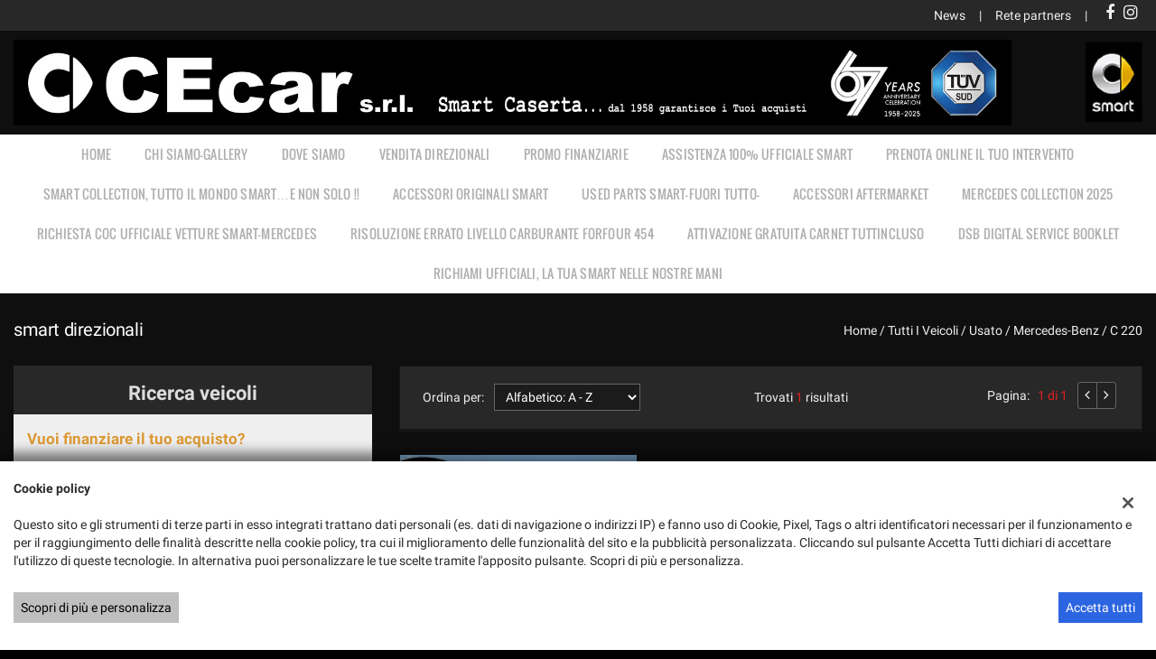

--- FILE ---
content_type: text/html; charset=UTF-8
request_url: https://www.cecarsrl.com/l/mercedes-benz/c-220/?usage_id=0
body_size: 21719
content:
<!DOCTYPE html>
<html lang="it-IT" class="no-js">
<head>
    <meta charset="UTF-8">
    <meta name="viewport" content="width=device-width, initial-scale=1, maximum-scale=1">
                <title>Lista veicoli usato MERCEDES-BENZ C 220 - Smart CEcar Srl, Caserta</title>
<meta name="description" content="Vendita veicoli nuovi e usati MERCEDES-BENZ da Smart CEcar Srl - Caserta" />
<meta name="keywords" content="auto usate Caserta, auto nuove Caserta, auto km0 MERCEDES-BENZ, MERCEDES-BENZ usate, MERCEDES-BENZ nuove" />
<meta name="robots" content="index,follow">

		<!-- Open Graph data: Facebook & Google+ -->
		<meta property="og:type" content="article" />
		<meta property="og:url" content="https://www.cecarsrl.com/l/mercedes-benz/c-220/?usage_id=0" />
		<meta property="og:image" content="https://dealer.cdn.gestionaleauto.com/wp-content/uploads/sites/1721/2025/06/intestazione-grafica-sito-CEcar_PROVA2-1.jpg">
		<meta property="og:title" content="Lista veicoli usato MERCEDES-BENZ C 220 - Smart CEcar Srl, Caserta" />
		<meta property="og:description" content="Vendita veicoli nuovi e usati MERCEDES-BENZ da Smart CEcar Srl - Caserta" />
		<!-- /Open Graph data: Facebook & Google+ -->

		<!-- Twitter meta tags -->
		<meta name="twitter:title" content="Lista veicoli usato MERCEDES-BENZ C 220 - Smart CEcar Srl, Caserta">
		<meta name="twitter:description" content="Vendita veicoli nuovi e usati MERCEDES-BENZ da Smart CEcar Srl - Caserta">
		<meta property="twitter:image" content="https://dealer.cdn.gestionaleauto.com/wp-content/uploads/sites/1721/2025/06/intestazione-grafica-sito-CEcar_PROVA2-1.jpg">
		<meta name="twitter:card" content="summary" />
		<!-- /Twitter meta tags -->





    <!-- Favicon tags -->
<link rel="apple-touch-icon" sizes="57x57" href="//dealer.cdn.gestionaleauto.com/wp-content/uploads/sites/1721/favicon/apple-icon-57x57.png?v=6a462b889bfacfb2fbc52ef95f12e89b" />
<link rel="apple-touch-icon" sizes="60x60" href="//dealer.cdn.gestionaleauto.com/wp-content/uploads/sites/1721/favicon/apple-icon-60x60.png?v=6a462b889bfacfb2fbc52ef95f12e89b" />
<link rel="apple-touch-icon" sizes="72x72" href="//dealer.cdn.gestionaleauto.com/wp-content/uploads/sites/1721/favicon/apple-icon-72x72.png?v=6a462b889bfacfb2fbc52ef95f12e89b" />
<link rel="apple-touch-icon" sizes="76x76" href="//dealer.cdn.gestionaleauto.com/wp-content/uploads/sites/1721/favicon/apple-icon-76x76.png?v=6a462b889bfacfb2fbc52ef95f12e89b" />
<link rel="apple-touch-icon" sizes="114x114" href="//dealer.cdn.gestionaleauto.com/wp-content/uploads/sites/1721/favicon/apple-icon-114x114.png?v=6a462b889bfacfb2fbc52ef95f12e89b" />
<link rel="apple-touch-icon" sizes="120x120" href="//dealer.cdn.gestionaleauto.com/wp-content/uploads/sites/1721/favicon/apple-icon-120x120.png?v=6a462b889bfacfb2fbc52ef95f12e89b" />
<link rel="apple-touch-icon" sizes="144x144" href="//dealer.cdn.gestionaleauto.com/wp-content/uploads/sites/1721/favicon/apple-icon-144x144.png?v=6a462b889bfacfb2fbc52ef95f12e89b" />
<link rel="apple-touch-icon" sizes="152x152" href="//dealer.cdn.gestionaleauto.com/wp-content/uploads/sites/1721/favicon/apple-icon-152x152.png?v=6a462b889bfacfb2fbc52ef95f12e89b" />
<link rel="apple-touch-icon" sizes="180x180" href="//dealer.cdn.gestionaleauto.com/wp-content/uploads/sites/1721/favicon/apple-icon-180x180.png?v=6a462b889bfacfb2fbc52ef95f12e89b" />
<link rel="icon" type="image/png" sizes="192x192" href="//dealer.cdn.gestionaleauto.com/wp-content/uploads/sites/1721/favicon/android-icon-192x192.png?v=6a462b889bfacfb2fbc52ef95f12e89b" />
<link rel="icon" type="image/png" sizes="96x96" href="//dealer.cdn.gestionaleauto.com/wp-content/uploads/sites/1721/favicon/favicon-96x96.png?v=6a462b889bfacfb2fbc52ef95f12e89b" />
<link rel="icon" type="image/png" sizes="32x32" href="//dealer.cdn.gestionaleauto.com/wp-content/uploads/sites/1721/favicon/favicon-32x32.png?v=6a462b889bfacfb2fbc52ef95f12e89b" />
<link rel="icon" type="image/png" sizes="16x16" href="//dealer.cdn.gestionaleauto.com/wp-content/uploads/sites/1721/favicon/favicon-16x16.png?v=6a462b889bfacfb2fbc52ef95f12e89b" />
<link rel="icon" type="image/x-icon" sizes="16x16" href="//dealer.cdn.gestionaleauto.com/wp-content/uploads/sites/1721/favicon/favicon.ico?v=6a462b889bfacfb2fbc52ef95f12e89b" />
<link rel="manifest" href="//www.cecarsrl.com/wp-content/uploads/sites/1721/favicon/manifest.json?v=6a462b889bfacfb2fbc52ef95f12e89b" />
<meta name="msapplication-TileImage" content="//dealer.cdn.gestionaleauto.com/wp-content/uploads/sites/1721/favicon/ms-icon-144x144.png?v=6a462b889bfacfb2fbc52ef95f12e89b" />
<!-- /Favicon tags -->
    <!-- Theme meta -->
<meta name="theme-color" content="#efefef" />
<meta name="msapplication-TileColor" content="#efefef">
<meta name="msapplication-navbutton-color" content="#efefef" />
<!-- /Theme meta -->
    
<!-- All in One SEO Pack 2.2.6.2 by Michael Torbert of Semper Fi Web Design[-1,-1] -->
<!-- /all in one seo pack -->
<link rel='dns-prefetch' href='//dealer.cdn.gestionaleauto.com' />
<link rel='dns-prefetch' href='//smartcecar.dealer.gestionaleauto.com' />
<link rel='dns-prefetch' href='//s.w.org' />
		<script type="text/javascript">
			window._wpemojiSettings = {"baseUrl":"https:\/\/s.w.org\/images\/core\/emoji\/2\/72x72\/","ext":".png","svgUrl":"https:\/\/s.w.org\/images\/core\/emoji\/2\/svg\/","svgExt":".svg","source":{"concatemoji":"\/\/dealer.cdn.gestionaleauto.com\/wp-includes\/js\/wp-emoji-release.min.js"}};
			!function(a,b,c){function d(a){var c,d,e,f,g,h=b.createElement("canvas"),i=h.getContext&&h.getContext("2d"),j=String.fromCharCode;if(!i||!i.fillText)return!1;switch(i.textBaseline="top",i.font="600 32px Arial",a){case"flag":return i.fillText(j(55356,56806,55356,56826),0,0),!(h.toDataURL().length<3e3)&&(i.clearRect(0,0,h.width,h.height),i.fillText(j(55356,57331,65039,8205,55356,57096),0,0),c=h.toDataURL(),i.clearRect(0,0,h.width,h.height),i.fillText(j(55356,57331,55356,57096),0,0),d=h.toDataURL(),c!==d);case"diversity":return i.fillText(j(55356,57221),0,0),e=i.getImageData(16,16,1,1).data,f=e[0]+","+e[1]+","+e[2]+","+e[3],i.fillText(j(55356,57221,55356,57343),0,0),e=i.getImageData(16,16,1,1).data,g=e[0]+","+e[1]+","+e[2]+","+e[3],f!==g;case"simple":return i.fillText(j(55357,56835),0,0),0!==i.getImageData(16,16,1,1).data[0];case"unicode8":return i.fillText(j(55356,57135),0,0),0!==i.getImageData(16,16,1,1).data[0];case"unicode9":return i.fillText(j(55358,56631),0,0),0!==i.getImageData(16,16,1,1).data[0]}return!1}function e(a){var c=b.createElement("script");c.src=a,c.type="text/javascript",b.getElementsByTagName("head")[0].appendChild(c)}var f,g,h,i;for(i=Array("simple","flag","unicode8","diversity","unicode9"),c.supports={everything:!0,everythingExceptFlag:!0},h=0;h<i.length;h++)c.supports[i[h]]=d(i[h]),c.supports.everything=c.supports.everything&&c.supports[i[h]],"flag"!==i[h]&&(c.supports.everythingExceptFlag=c.supports.everythingExceptFlag&&c.supports[i[h]]);c.supports.everythingExceptFlag=c.supports.everythingExceptFlag&&!c.supports.flag,c.DOMReady=!1,c.readyCallback=function(){c.DOMReady=!0},c.supports.everything||(g=function(){c.readyCallback()},b.addEventListener?(b.addEventListener("DOMContentLoaded",g,!1),a.addEventListener("load",g,!1)):(a.attachEvent("onload",g),b.attachEvent("onreadystatechange",function(){"complete"===b.readyState&&c.readyCallback()})),f=c.source||{},f.concatemoji?e(f.concatemoji):f.wpemoji&&f.twemoji&&(e(f.twemoji),e(f.wpemoji)))}(window,document,window._wpemojiSettings);
		</script>
		<style type="text/css">
img.wp-smiley,
img.emoji {
	display: inline !important;
	border: none !important;
	box-shadow: none !important;
	height: 1em !important;
	width: 1em !important;
	margin: 0 .07em !important;
	vertical-align: -0.1em !important;
	background: none !important;
	padding: 0 !important;
}
</style>
<link rel='stylesheet' id='layerslider-css'  href='//dealer.cdn.gestionaleauto.com/wp-content/plugins/LayerSlider/static/css/layerslider.css' type='text/css' media='all' />
<link rel='stylesheet' id='contact-form-7-css'  href='//dealer.cdn.gestionaleauto.com/wp-content/plugins/contact-form-7/includes/css/styles.css' type='text/css' media='all' />
<link rel='stylesheet' id='fastgallery-main-style-css'  href='//dealer.cdn.gestionaleauto.com/wp-content/plugins/fastgallery/css/style.css' type='text/css' media='all' />
<link rel='stylesheet' id='photobox-css'  href='//dealer.cdn.gestionaleauto.com/wp-content/plugins/fastgallery/css/photobox.css' type='text/css' media='all' />
<link rel='stylesheet' id='photoboxie-css'  href='//dealer.cdn.gestionaleauto.com/wp-content/plugins/fastgallery/css/photobox.ie.css' type='text/css' media='all' />
<link rel='stylesheet' id='photobox-style-css'  href='//dealer.cdn.gestionaleauto.com/wp-content/plugins/fastgallery/css/photobox-style.css' type='text/css' media='all' />
<link rel='stylesheet' id='prettyPhoto-css'  href='//dealer.cdn.gestionaleauto.com/wp-content/plugins/fastgallery/css/prettyPhoto.css' type='text/css' media='all' />
<link rel='stylesheet' id='magnific-popup-css'  href='//dealer.cdn.gestionaleauto.com/wp-content/plugins/fastgallery/css/magnific-popup.css' type='text/css' media='all' />
<link rel='stylesheet' id='fotorama-css-css'  href='//dealer.cdn.gestionaleauto.com/wp-content/plugins/fastgallery/css/fotorama.css' type='text/css' media='all' />
<link rel='stylesheet' id='fonts-css'  href='//dealer.cdn.gestionaleauto.com/wp-content/plugins/fastgallery/css/fonts.css' type='text/css' media='all' />
<link rel='stylesheet' id='popup-message-css'  href='https://www.cecarsrl.com/wp-content/themes/gestionaleauto/less/popup_message.css' type='text/css' media='all' />
<link rel='stylesheet' id='material-design-lite-css'  href='//dealer.cdn.gestionaleauto.com/wp-content/themes/gestionaleauto/bower_components/material-design-lite/material.min.css' type='text/css' media='all' />
<link rel='stylesheet' id='pbs_style-css'  href='//dealer.cdn.gestionaleauto.com/wp-content/plugins/page-builder-sandwich-premium/page_builder_sandwich/css/style.min.css' type='text/css' media='all' />
<link rel='stylesheet' id='pbs_glide_core-css'  href='//dealer.cdn.gestionaleauto.com/wp-content/plugins/page-builder-sandwich-premium/page_builder_sandwich/css/inc/glide/glide.core.min.css' type='text/css' media='all' />
<link rel='stylesheet' id='pbs_glide_theme-css'  href='//dealer.cdn.gestionaleauto.com/wp-content/plugins/page-builder-sandwich-premium/page_builder_sandwich/css/inc/glide/glide.theme.min.css' type='text/css' media='all' />
<link rel='stylesheet' id='pbs_agate-css'  href='//dealer.cdn.gestionaleauto.com/wp-content/plugins/page-builder-sandwich-premium/page_builder_sandwich/css/inc/highlight/agate.min.css' type='text/css' media='all' />
<link rel='stylesheet' id='custom-color-theme-css'  href='//dealer.cdn.gestionaleauto.com/wp-content/themes/gestionaleauto/custom_style.php?key=ryatcegevtcou&#038;sub=tcegevtcou&#038;d=6a462b889bfacfb2fbc52ef95f12e89b' type='text/css' media='all' />
<link rel='stylesheet' id='cpsh-shortcodes-css'  href='//dealer.cdn.gestionaleauto.com/wp-content/plugins/column-shortcodes/assets/css/shortcodes.css' type='text/css' media='all' />
<script type='text/javascript' src='//dealer.cdn.gestionaleauto.com/wp-content/themes/gestionaleauto/bower_components/jquery/dist/jquery.min.js'></script>
<script type='text/javascript' src='//dealer.cdn.gestionaleauto.com/wp-content/themes/gestionaleauto/bower_components/crypto-js/core.js'></script>
<script type='text/javascript' src='//dealer.cdn.gestionaleauto.com/wp-content/themes/gestionaleauto/bower_components/crypto-js/md5.js'></script>
<script type='text/javascript' src='//dealer.cdn.gestionaleauto.com/wp-content/themes/gestionaleauto/js/ga_application_top.js?v=1.00'></script>
<script type='text/javascript' defer="defer" src='//dealer.cdn.gestionaleauto.com/wp-content/plugins/page-builder-sandwich-premium/page_builder_sandwich/js/min/frontend-map-min.js'></script>
<link rel='https://api.w.org/' href='https://www.cecarsrl.com/wp-json/' />
<link rel="alternate" type="application/json+oembed" href="https://www.cecarsrl.com/wp-json/oembed/1.0/embed?url=https%3A%2F%2Fwww.cecarsrl.com%2Flista-veicoli%2F" />
<link rel="alternate" type="text/xml+oembed" href="https://www.cecarsrl.com/wp-json/oembed/1.0/embed?url=https%3A%2F%2Fwww.cecarsrl.com%2Flista-veicoli%2F&#038;format=xml" />
            <script>
                if (typeof GAConst == 'object') {
                    GAConst.Fallback = {
                        'default': "\/\/dealer.cdn.gestionaleauto.com\/wp-content\/themes\/gestionaleauto\/img\/placeholder\/default.png",
                        brand_class: {
                            'default': "\/\/dealer.cdn.gestionaleauto.com\/wp-content\/themes\/gestionaleauto\/img\/placeholder\/class\/1.png",
                            1: "\/\/dealer.cdn.gestionaleauto.com\/wp-content\/themes\/gestionaleauto\/img\/placeholder\/class\/1.png",
                            2: "\/\/dealer.cdn.gestionaleauto.com\/wp-content\/themes\/gestionaleauto\/img\/placeholder\/class\/2.png"                        },
                        body: {
                            'default': "\/\/dealer.cdn.gestionaleauto.com\/wp-content\/themes\/gestionaleauto\/img\/body\/default.png"                        }
                    };
                }
            </script>
                        <script type="text/javascript">
        var GAJSLoaderConfig = {
            allowed: [],
            ids: [],
            zendesk_id: "",
            zopim_id: "",
            seo_crossdomain: "false",
            seo_crossdomain_list: [],
            analytics_id: "",
            tag_manager_id: "",
            use_adwords: true,
            adwords_id: "",
            use_fb_sdk: false,
            use_pixel: true,
            pixel_id: "",
            fb_chat: {"id":""},
            page_type: "vehicle_list",
            page_title: "Lista veicoli usato MERCEDES-BENZ C 220 - Smart CEcar Srl, Caserta",
            cookies_list: {"needed":["PHPSESSID","qtrans_front_language","cookiesDirective","ga_logged_user","ga_logged_user_data","ga_smartcecar_b2b_orders","lead_popup_*","ga_financial_search"],"preferences":["ga_smartcecar_bookmarks","ga_bookmarks","ga_smartcecar_comparables"],"ux_improvement":[],"analytic":["ga_comparables","ga_rental_comparables","ga_tracker","ga_view_counter"],"marketing":["utm_source","utm_medium","utm_campaign","utm_term","utm_content","IDE","pagead\/landing","test_cookie","ads\/ga-audiences","_gcl_au","tr","_fbp","fr"]},
            wp_ajax_url: "https:\/\/www.cecarsrl.com\/wp-admin\/admin-ajax.php",
            custom_js_ajax_url: "https:\/\/www.cecarsrl.com\/wp-content\/themes\/gestionaleauto\/ajax_slim\/get_custom_js.php",
        };
    </script>
</head>
<body class="lista-veicoli " data-lang="it">

    
        <div id="ga-page-wrapper" class="container-fluid  show-header row-offcanvas row-offcanvas-left">
                    
<div class="ga-main-overlay">
    </div>

<header id="ga-header"class="ga-header-sticky">

    <div id="ga-header-topbar">
        <div class="ga-inner-wrapper">
            <div class="pull-left">
                <p><span></span></p>
            </div>
            <div class="pull-right hidden-xs">
                                <div class="ga-topbar-social">
                                            <a href="https://www.facebook.com/SmartCEcar/" target="_blank" rel="nofollow"><i class="fa fa-facebook"></i></a>
                                            <a href="https://www.instagram.com/smartcecar/" target="_blank" rel="nofollow"><i class="fa fa-instagram"></i></a>
                                    </div>
                                                                <div class="ga-topbar-nav">
                    <ul id="menu-topbar-nav" class="menu"><li id="menu-item-59" class="menu-item menu-item-type-custom menu-item-object-custom menu-item-59"><a title="News" href="https://www.cecarsrl.com/category/news/">News</a></li>
<li id="menu-item-60" class="menu-item menu-item-type-post_type menu-item-object-page menu-item-60"><a title="Rete partners" href="https://www.cecarsrl.com/area-commercianti/">Rete partners</a></li>
</ul>                </div>
            </div>
            <div class="clearfix"></div>
        </div>
    </div>

    <div class="ga-inner-wrapper hidden-xs">
        <div class="ga-header-row">
            <div class="ga-header-left">
                <a class="ga-header-logo-link" href="https://www.cecarsrl.com">
                                            <img class="ga-header-logo" src="//dealer.cdn.gestionaleauto.com/wp-content/uploads/sites/1721/2025/06/intestazione-grafica-sito-CEcar_PROVA2-1.jpg" alt="Smart CEcar Srl" />
                                    </a>
                            </div>
            <div class="ga-header-right ga-header-textblock-wrapper hidden-sm">
                <div class="ga-header-textblock">
                    <img src="//dealer.cdn.gestionaleauto.com/wp-content/uploads/sites/1721/2016/01/smart-dx.jpg" alt="smart-dx" width="63" height="90" class="alignnone size-full wp-image-105" />                </div>
            </div>
        </div>
        <div class="clearfix"></div>
    </div>

    <nav class="navbar navbar-default hidden-xs"><!-- main menu container; used to retrieve menu position to add/remove sticky effect -->
        <div class="ga-main-nav-wrapper"><!-- menu to which is added sticky effect (position: fixed, width: 100%, left: 0, top: 0) -->
            <div class="ga-main-nav-centerd-wrapper"><!-- div to center content in both version (sticky and non-sticky); use same width as container class -->
                <!-- Collect the nav links, forms, and other content for toggling -->
                <div class="collapse navbar-collapse ga-main-nav">
                                            <ul class="nav navbar-nav" id="menu-main-nav">
                            <li id="menu-item-6034" class="menu-item menu-item-type-post_type menu-item-object-page menu-item-6034"><a title="Home" href="https://www.cecarsrl.com/home-2/">Home</a></li>
<li id="menu-item-6035" class="menu-item menu-item-type-post_type menu-item-object-page menu-item-6035"><a title="CHI SIAMO-GALLERY" href="https://www.cecarsrl.com/chi-siamo/">CHI SIAMO-GALLERY</a></li>
<li id="menu-item-6057" class="menu-item menu-item-type-post_type menu-item-object-page menu-item-6057"><a title="DOVE SIAMO" href="https://www.cecarsrl.com/come-raggiungerci/">DOVE SIAMO</a></li>
<li id="menu-item-6036" class="menu-item menu-item-type-post_type menu-item-object-page menu-item-6036"><a title="VENDITA DIREZIONALI" href="https://www.cecarsrl.com/2-vendita-smart-direzionali/">VENDITA DIREZIONALI</a></li>
<li id="menu-item-6037" class="menu-item menu-item-type-post_type menu-item-object-page menu-item-6037"><a title="PROMO FINANZIARIE" href="https://www.cecarsrl.com/4-offerte-finanziarie/">PROMO FINANZIARIE</a></li>
<li id="menu-item-6038" class="menu-item menu-item-type-post_type menu-item-object-page menu-item-6038"><a title="ASSISTENZA 100% UFFICIALE SMART" href="https://www.cecarsrl.com/5-assistenza-ufficiale/">ASSISTENZA 100% UFFICIALE SMART</a></li>
<li id="menu-item-6950" class="menu-item menu-item-type-post_type menu-item-object-page menu-item-6950"><a title="PRENOTA ONLINE IL TUO INTERVENTO" href="https://www.cecarsrl.com/prenotazione-intervento/">PRENOTA ONLINE IL TUO INTERVENTO</a></li>
<li id="menu-item-8764" class="menu-item menu-item-type-post_type menu-item-object-page menu-item-8764"><a title="SMART COLLECTION, TUTTO IL MONDO SMART…E NON SOLO !!" href="https://www.cecarsrl.com/smart-collection-2019-7/">SMART COLLECTION, TUTTO IL MONDO SMART…E NON SOLO !!</a></li>
<li id="menu-item-8436" class="menu-item menu-item-type-post_type menu-item-object-page menu-item-8436"><a title="ACCESSORI ORIGINALI SMART" href="https://www.cecarsrl.com/5-accessori-originali-smart/">ACCESSORI ORIGINALI SMART</a></li>
<li id="menu-item-8087" class="menu-item menu-item-type-post_type menu-item-object-page menu-item-8087"><a title="USED PARTS SMART-FUORI TUTTO-" href="https://www.cecarsrl.com/used-original-parts-smart/">USED PARTS SMART-FUORI TUTTO-</a></li>
<li id="menu-item-6040" class="menu-item menu-item-type-post_type menu-item-object-page menu-item-6040"><a title="ACCESSORI  AFTERMARKET" href="https://www.cecarsrl.com/7-accessori-smart-in-aftermarket/">ACCESSORI  AFTERMARKET</a></li>
<li id="menu-item-8435" class="menu-item menu-item-type-post_type menu-item-object-page menu-item-8435"><a title="MERCEDES COLLECTION 2025" href="https://www.cecarsrl.com/mercedes-collection-2025/">MERCEDES COLLECTION 2025</a></li>
<li id="menu-item-7381" class="menu-item menu-item-type-post_type menu-item-object-page menu-item-7381"><a title="RICHIESTA COC UFFICIALE vetture Smart-Mercedes" href="https://www.cecarsrl.com/richiesta-cock-certificate-of-conformity-per-vetture-smart-mercedes/">RICHIESTA COC UFFICIALE vetture Smart-Mercedes</a></li>
<li id="menu-item-7363" class="menu-item menu-item-type-post_type menu-item-object-page menu-item-7363"><a title="RISOLUZIONE ERRATO LIVELLO CARBURANTE FORFOUR 454" href="https://www.cecarsrl.com/errata-segnalazione-carburante-su-forfour-454-prod-2003-2007/">RISOLUZIONE ERRATO LIVELLO CARBURANTE FORFOUR 454</a></li>
<li id="menu-item-8785" class="menu-item menu-item-type-post_type menu-item-object-page menu-item-8785"><a title="Attivazione gratuita carnet TUTTINCLUSO" href="https://www.cecarsrl.com/tutto-incluso/">Attivazione gratuita carnet TUTTINCLUSO</a></li>
<li id="menu-item-8828" class="menu-item menu-item-type-post_type menu-item-object-page menu-item-8828"><a title="DSB Digital Service Booklet" href="https://www.cecarsrl.com/dsb-digital-service-booklet/">DSB Digital Service Booklet</a></li>
<li id="menu-item-8852" class="menu-item menu-item-type-post_type menu-item-object-page menu-item-8852"><a title="RICHIAMI UFFICIALI, LA TUA SMART NELLE NOSTRE MANI" href="https://www.cecarsrl.com/azioni-di-cortesia/">RICHIAMI UFFICIALI, LA TUA SMART NELLE NOSTRE MANI</a></li>
                        </ul>
                                        <div class="bookmarks-box bookmarks-box-navbar"></div>
                </div><!-- /.navbar-collapse -->

                <div class="clearfix"></div>
            </div>
        </div>
    </nav>

    <div class="ga-navbar-mobile-wrapper visible-xs-block">
        <div class="ga-navbar-mobile visible-xs-block">
            <a class="ga-navbar-mobile-anchor" href="#" data-toggle="collapse" data-target="nav.ga-main-nav-collapse"><i class="fa fa-bars"></i></a>
            <a class="ga-navbar-mobile-logo" href="https://www.cecarsrl.com">
                                    <img src="//dealer.cdn.gestionaleauto.com/wp-content/uploads/sites/1721/2025/06/intestazione-grafica-sito-CEcar_PROVA2-1.jpg" alt="Smart CEcar Srl" />
                            </a>

                            <nav class="ga-main-nav-collapse visible-xs-block sidebar-collapse collapse">
                                            <ul id="menu-main-nav-collapse" class="nav nav-pills nav-stacked">
                            <li class="menu-item menu-item-type-post_type menu-item-object-page menu-item-6034"><a title="Home" href="https://www.cecarsrl.com/home-2/">Home</a></li>
<li class="menu-item menu-item-type-post_type menu-item-object-page menu-item-6035"><a title="CHI SIAMO-GALLERY" href="https://www.cecarsrl.com/chi-siamo/">CHI SIAMO-GALLERY</a></li>
<li class="menu-item menu-item-type-post_type menu-item-object-page menu-item-6057"><a title="DOVE SIAMO" href="https://www.cecarsrl.com/come-raggiungerci/">DOVE SIAMO</a></li>
<li class="menu-item menu-item-type-post_type menu-item-object-page menu-item-6036"><a title="VENDITA DIREZIONALI" href="https://www.cecarsrl.com/2-vendita-smart-direzionali/">VENDITA DIREZIONALI</a></li>
<li class="menu-item menu-item-type-post_type menu-item-object-page menu-item-6037"><a title="PROMO FINANZIARIE" href="https://www.cecarsrl.com/4-offerte-finanziarie/">PROMO FINANZIARIE</a></li>
<li class="menu-item menu-item-type-post_type menu-item-object-page menu-item-6038"><a title="ASSISTENZA 100% UFFICIALE SMART" href="https://www.cecarsrl.com/5-assistenza-ufficiale/">ASSISTENZA 100% UFFICIALE SMART</a></li>
<li class="menu-item menu-item-type-post_type menu-item-object-page menu-item-6950"><a title="PRENOTA ONLINE IL TUO INTERVENTO" href="https://www.cecarsrl.com/prenotazione-intervento/">PRENOTA ONLINE IL TUO INTERVENTO</a></li>
<li class="menu-item menu-item-type-post_type menu-item-object-page menu-item-8764"><a title="SMART COLLECTION, TUTTO IL MONDO SMART…E NON SOLO !!" href="https://www.cecarsrl.com/smart-collection-2019-7/">SMART COLLECTION, TUTTO IL MONDO SMART…E NON SOLO !!</a></li>
<li class="menu-item menu-item-type-post_type menu-item-object-page menu-item-8436"><a title="ACCESSORI ORIGINALI SMART" href="https://www.cecarsrl.com/5-accessori-originali-smart/">ACCESSORI ORIGINALI SMART</a></li>
<li class="menu-item menu-item-type-post_type menu-item-object-page menu-item-8087"><a title="USED PARTS SMART-FUORI TUTTO-" href="https://www.cecarsrl.com/used-original-parts-smart/">USED PARTS SMART-FUORI TUTTO-</a></li>
<li class="menu-item menu-item-type-post_type menu-item-object-page menu-item-6040"><a title="ACCESSORI  AFTERMARKET" href="https://www.cecarsrl.com/7-accessori-smart-in-aftermarket/">ACCESSORI  AFTERMARKET</a></li>
<li class="menu-item menu-item-type-post_type menu-item-object-page menu-item-8435"><a title="MERCEDES COLLECTION 2025" href="https://www.cecarsrl.com/mercedes-collection-2025/">MERCEDES COLLECTION 2025</a></li>
<li class="menu-item menu-item-type-post_type menu-item-object-page menu-item-7381"><a title="RICHIESTA COC UFFICIALE vetture Smart-Mercedes" href="https://www.cecarsrl.com/richiesta-cock-certificate-of-conformity-per-vetture-smart-mercedes/">RICHIESTA COC UFFICIALE vetture Smart-Mercedes</a></li>
<li class="menu-item menu-item-type-post_type menu-item-object-page menu-item-7363"><a title="RISOLUZIONE ERRATO LIVELLO CARBURANTE FORFOUR 454" href="https://www.cecarsrl.com/errata-segnalazione-carburante-su-forfour-454-prod-2003-2007/">RISOLUZIONE ERRATO LIVELLO CARBURANTE FORFOUR 454</a></li>
<li class="menu-item menu-item-type-post_type menu-item-object-page menu-item-8785"><a title="Attivazione gratuita carnet TUTTINCLUSO" href="https://www.cecarsrl.com/tutto-incluso/">Attivazione gratuita carnet TUTTINCLUSO</a></li>
<li class="menu-item menu-item-type-post_type menu-item-object-page menu-item-8828"><a title="DSB Digital Service Booklet" href="https://www.cecarsrl.com/dsb-digital-service-booklet/">DSB Digital Service Booklet</a></li>
<li class="menu-item menu-item-type-post_type menu-item-object-page menu-item-8852"><a title="RICHIAMI UFFICIALI, LA TUA SMART NELLE NOSTRE MANI" href="https://www.cecarsrl.com/azioni-di-cortesia/">RICHIAMI UFFICIALI, LA TUA SMART NELLE NOSTRE MANI</a></li>
<li class="menu-item menu-item-type-custom menu-item-object-custom menu-item-59"><a title="News" href="https://www.cecarsrl.com/category/news/">News</a></li>
<li class="menu-item menu-item-type-post_type menu-item-object-page menu-item-60"><a title="Rete partners" href="https://www.cecarsrl.com/area-commercianti/">Rete partners</a></li>
                        </ul>

                        
                        <div class="bookmarks-box bookmarks-box-collapse"></div>

                        
                                    </nav>
                    </div>
    </div>

</header>            <main id="ga-main" class="ga-inner-wrapper">
            <div class="ga-page-title-wrapper hidden-xs">
    <div class="row">
                    <div class="col-xs-12 col-sm-12 col-md-6 col-lg-6 ga-page-title-inner-wrapper">
                                    <h1 class="ga-page-title">smart direzionali</h1>
                    </div>
                <div class="col-xs-12 col-sm-12 col-md-6 col-lg-6 ga-breadcrumbs-wrapper">
            <a href="https://www.cecarsrl.com" class="ga-breadcrumbs">Home</a> / <a href="https://www.cecarsrl.com/lista-veicoli" class="ga-breadcrumbs">Tutti i veicoli</a> / <a href="/lista-veicoli?usage_id=0" class="ga-breadcrumbs">usato</a> / <a href="/l/mercedes-benz/?usage_id=0" class="ga-breadcrumbs">mercedes-benz</a> / <a href="/l/mercedes-benz/c-220/?usage_id=0" class="ga-breadcrumbs">C 220</a>                    </div>
            </div>
</div>
                <div class="row">
<div class="col col-md-4">
        <div id="ga-search-form-69712329925dc" class="ga-search-form ga-search-form-default">
            <div class="ga-search-form-title">
            Ricerca veicoli        </div>
        <div class="ga-search-form-body">
        <form method="GET">
                                        <div class="ga-field ga-search-financial-box">
    <p class="ga-search-finbox-title">Vuoi finanziare il tuo acquisto?</p>
    <p class="ga-searchv3-financial-text">Trova velocemente il tuo veicolo ideale specificando l'anticipo e la spesa mensile massima</p>

    
    <!-- deposit -->
        <div class="ga-field ga-select-field ga-field-loan_deposit">
        <select id="ga-field-loan_deposit" name="loan_deposit">
        <option value="">Anticipo</option>
                                        <option value="500">500 €</option>
                                <option value="1000">1.000 €</option>
                                <option value="2000">2.000 €</option>
                                <option value="3000">3.000 €</option>
                                <option value="4000">4.000 €</option>
                                <option value="5000">5.000 €</option>
                                <option value="6000">6.000 €</option>
                                <option value="7000">7.000 €</option>
                                <option value="8000">8.000 €</option>
                                <option value="9000">9.000 €</option>
                                <option value="10000">10.000 €</option>
                                <option value="11000">11.000 €</option>
                                <option value="12000">12.000 €</option>
                                <option value="13000">13.000 €</option>
                                <option value="14000">14.000 €</option>
                                <option value="15000">15.000 €</option>
                    </select>
</div>
    <!-- payment -->
        <div class="ga-field ga-select-field ga-field-loan_payment">
        <select id="ga-field-loan_payment" name="loan_payment">
        <option value="">Rata mensile</option>
                                        <option value="100">100 €</option>
                                <option value="200">200 €</option>
                                <option value="300">300 €</option>
                                <option value="400">400 €</option>
                                <option value="500">500 €</option>
                                <option value="600">600 €</option>
                                <option value="700">700 €</option>
                                <option value="800">800 €</option>
                                <option value="900">900 €</option>
                    </select>
</div>    <div class="clearfix"></div>

    <p class="ga-search-finbox-info">Importo indicativo per un periodo di 84 mesi</p>
</div>                            <div class="ga-field ga-select-field ga-field-usage_id">
            <label for="ga-field-usage_id">Condizioni</label>
        <select id="ga-field-usage_id" name="usage_id">
        <option value="">Seleziona</option>
                                        <option value="1">nuovo</option>
                                <option value="3">semestrale</option>
                                <option value="0" selected="selected">usato</option>
                    </select>
</div>                            <div class="ga-field ga-select-field ga-field-make_id">
            <label for="ga-field-make_id">Marchio / Modello</label>
        <select id="ga-field-make_id" name="make_id">
        <option value="">Seleziona</option>
                                        <option value="47" selected="selected">MERCEDES-BENZ</option>
                                <option value="15525">SMART</option>
                    </select>
</div>
<script>
    $(function() {
        GA.makes_models = {"47":{"make_url_param":"mercedes-benz","models":[{"id":18486,"model_url_param":"a-180"},{"id":18487,"model_url_param":"a-200"},{"id":23516,"model_url_param":"a-220"},{"id":2147,"model_url_param":"c-220"},{"id":24307,"model_url_param":"glc-220"}]},"15525":{"make_url_param":"smart","models":[{"id":18438,"model_url_param":"forfour"},{"id":18439,"model_url_param":"fortwo"},{"id":18440,"model_url_param":"roadster"}]}};
        GA.models = {"1":{"47":{"id":47,"value":"MERCEDES-BENZ","counter":1,"models":[{"id":1846,"value":"190","counter":1}]}},"3":{"15525":{"id":15525,"value":"SMART","counter":1,"models":[{"id":18439,"value":"ForTwo","counter":1}]}},"0":{"47":{"id":47,"value":"MERCEDES-BENZ","counter":11,"models":[{"id":18486,"value":"A 180","counter":1},{"id":18487,"value":"A 200","counter":3},{"id":23516,"value":"A 220","counter":2},{"id":2147,"value":"C 220","counter":1},{"id":24307,"value":"GLC 220","counter":4}]},"15525":{"id":15525,"value":"SMART","counter":98,"models":[{"id":18438,"value":"ForFour","counter":26},{"id":18439,"value":"ForTwo","counter":71},{"id":18440,"value":"Roadster","counter":1}]}},"full":{"47":{"id":47,"value":"MERCEDES-BENZ","counter":11,"models":[{"id":18486,"value":"A 180","counter":1},{"id":18487,"value":"A 200","counter":3},{"id":23516,"value":"A 220","counter":2},{"id":2147,"value":"C 220","counter":1},{"id":24307,"value":"GLC 220","counter":4}]},"15525":{"id":15525,"value":"SMART","counter":98,"models":[{"id":18438,"value":"ForFour","counter":26},{"id":18439,"value":"ForTwo","counter":71},{"id":18440,"value":"Roadster","counter":1}]}}};
        var select_models = {"1":[{"id":47,"value":"MERCEDES-BENZ","counter":1,"models":[{"id":1846,"value":"190","counter":1}]}],"3":[{"id":15525,"value":"SMART","counter":1,"models":[{"id":18439,"value":"ForTwo","counter":1}]}],"0":[{"id":47,"value":"MERCEDES-BENZ","counter":11,"models":[{"id":18486,"value":"A 180","counter":1},{"id":18487,"value":"A 200","counter":3},{"id":23516,"value":"A 220","counter":2},{"id":2147,"value":"C 220","counter":1},{"id":24307,"value":"GLC 220","counter":4}]},{"id":15525,"value":"SMART","counter":98,"models":[{"id":18438,"value":"ForFour","counter":26},{"id":18439,"value":"ForTwo","counter":71},{"id":18440,"value":"Roadster","counter":1}]}],"full":[{"id":47,"value":"MERCEDES-BENZ","counter":11,"models":[{"id":18486,"value":"A 180","counter":1},{"id":18487,"value":"A 200","counter":3},{"id":23516,"value":"A 220","counter":2},{"id":2147,"value":"C 220","counter":1},{"id":24307,"value":"GLC 220","counter":4}]},{"id":15525,"value":"SMART","counter":98,"models":[{"id":18438,"value":"ForFour","counter":26},{"id":18439,"value":"ForTwo","counter":71},{"id":18440,"value":"Roadster","counter":1}]}]};
        $("#ga-field-usage_id").change(function(){
            var usage_val = $(this).val();

            // Get multiple usages
            usages = usage_val.replace(/[\[-\]]/g, '').split(',');

            options = '';
            if (usages[0] == "") { // If no usage is chosen, we have to show all makes
                if ('full' in select_models && select_models['full'].length) {
                    $.each(select_models['full'], function (i, v) {
                        options += '<option value="' + v.id + '">' + v.value + '</option>'
                    });
                }
            } else { // Show makes of selected usages
                var tmp_makes_id = [];
                $.each(usages, function(k, usage_id) {
                    if (GA.models.hasOwnProperty(usage_id)) {
                        $.each(select_models[usage_id], function(i, v) {
                            if (tmp_makes_id.indexOf(v.id) == -1) { // Prevent inser multiple makes
                                options += '<option value="' + v.id + '">' + v.value + '</option>';
                                tmp_makes_id.push(v.id);    
                            }
                        });
                    }
                });
            }

            if (options.length > 0 || usage_val != '')
                options = "<option value=\"\">Seleziona<\/option>" + options;
            else
                options = "<option value=\"\">Selezionare prima le condizioni<\/option>";

            $("#ga-field-make_id").html(options);
        });
        $("#ga-field-usage_id").change();
                $("#ga-field-make_id option[value=47]").attr('selected', 'selected');
            });
</script>                            <div class="ga-field ga-select-field ga-field-model_id">
            <label for="ga-field-model_id">Modello</label>
        <select id="ga-field-model_id" name="model_id">
        <option value="">Seleziona</option>
            </select>
</div>
<script>
    $(function() {
        $("#ga-field-usage_id, #ga-field-make_id").change(function(){
            var usage_id = $('#ga-field-usage_id').val().replace(/[\[\]]/g, '');
            var make_id = $("#ga-field-make_id").val();
            var usages = usage_id.split(',');
            var options = "<option value=\"\">Seleziona<\/option>";

            // If no usage is chosen, we have to show all makes
            if (usage_id == "") {
                usages = ['full'];
            }

            if (make_id == '' || (usages.length == 0 && !GA.models[usage_id].hasOwnProperty(make_id))) {
                options = "<option value=\"\">Selezionare prima una marca<\/option>";
            } else {
                $.each(usages, function(k, val) {
                    var usage_id = usages[k];

                    if (GA.models.hasOwnProperty(usage_id) && GA.models[usage_id].hasOwnProperty(make_id)) {
                        $.each(GA.models[usage_id][make_id].models, function(i, v){
                            options += '<option value="' + v.id + '">' + v.value + '</option>'
                        });
                    }
                });
            }
            $("#ga-field-model_id").html(options);
        });
        $("#ga-field-make_id").change();
                $("#ga-field-model_id option[value=2147]").attr('selected', 'selected');
            });
</script>                            <div class="ga-field ga-select-field ga-field-fuel_id">
            <label for="ga-field-fuel_id">Alimentazione</label>
        <select id="ga-field-fuel_id" name="fuel_id">
        <option value="">Seleziona</option>
                                        <option value="12">Elettrica/Diesel</option>
                    </select>
</div>                            <div class="ga-field ga-select-field ga-field-price_from">
            <label for="ga-field-price_from">Prezzo da</label>
        <select id="ga-field-price_from" name="price_from">
        <option value="">Seleziona</option>
                                        <option value="1000">1.000</option>
                                <option value="1500">1.500</option>
                                <option value="2000">2.000</option>
                                <option value="2500">2.500</option>
                                <option value="3000">3.000</option>
                                <option value="4000">4.000</option>
                                <option value="5000">5.000</option>
                                <option value="6000">6.000</option>
                                <option value="7000">7.000</option>
                                <option value="8000">8.000</option>
                                <option value="9000">9.000</option>
                                <option value="10000">10.000</option>
                                <option value="12500">12.500</option>
                                <option value="15000">15.000</option>
                                <option value="17500">17.500</option>
                                <option value="20000">20.000</option>
                                <option value="25000">25.000</option>
                                <option value="30000">30.000</option>
                                <option value="35000">35.000</option>
                                <option value="40000">40.000</option>
                                <option value="45000">45.000</option>
                                <option value="50000">50.000</option>
                    </select>
</div>                            <div class="ga-field ga-select-field ga-field-price_to">
            <label for="ga-field-price_to">Prezzo a</label>
        <select id="ga-field-price_to" name="price_to">
        <option value="">Seleziona</option>
                                        <option value="1000">1.000</option>
                                <option value="1500">1.500</option>
                                <option value="2000">2.000</option>
                                <option value="2500">2.500</option>
                                <option value="3000">3.000</option>
                                <option value="4000">4.000</option>
                                <option value="5000">5.000</option>
                                <option value="6000">6.000</option>
                                <option value="7000">7.000</option>
                                <option value="8000">8.000</option>
                                <option value="9000">9.000</option>
                                <option value="10000">10.000</option>
                                <option value="12500">12.500</option>
                                <option value="15000">15.000</option>
                                <option value="17500">17.500</option>
                                <option value="20000">20.000</option>
                                <option value="25000">25.000</option>
                                <option value="30000">30.000</option>
                                <option value="35000">35.000</option>
                                <option value="40000">40.000</option>
                                <option value="45000">45.000</option>
                                <option value="50000">50.000</option>
                    </select>
</div>                            <div class="ga-field ga-select-field ga-field-year_from">
            <label for="ga-field-year_from">Anno da</label>
        <select id="ga-field-year_from" name="year_from">
        <option value="">Seleziona</option>
                                        <option value="2026">2026</option>
                                <option value="2025">2025</option>
                                <option value="2024">2024</option>
                                <option value="2023">2023</option>
                                <option value="2022">2022</option>
                                <option value="2021">2021</option>
                                <option value="2020">2020</option>
                                <option value="2019">2019</option>
                                <option value="2018">2018</option>
                                <option value="2017">2017</option>
                                <option value="2016">2016</option>
                                <option value="2015">2015</option>
                                <option value="2014">2014</option>
                                <option value="2013">2013</option>
                                <option value="2012">2012</option>
                                <option value="2011">2011</option>
                                <option value="2010">2010</option>
                                <option value="2009">2009</option>
                                <option value="2008">2008</option>
                                <option value="2007">2007</option>
                                <option value="2006">2006</option>
                                <option value="2005">2005</option>
                                <option value="2004">2004</option>
                                <option value="2003">2003</option>
                                <option value="2002">2002</option>
                                <option value="2001">2001</option>
                                <option value="2000">2000</option>
                                <option value="1999">1999</option>
                                <option value="1998">1998</option>
                                <option value="1997">1997</option>
                                <option value="1996">1996</option>
                    </select>
</div>                            <div class="ga-field ga-select-field ga-field-year_to">
            <label for="ga-field-year_to">Anno a</label>
        <select id="ga-field-year_to" name="year_to">
        <option value="">Seleziona</option>
                                        <option value="2026">2026</option>
                                <option value="2025">2025</option>
                                <option value="2024">2024</option>
                                <option value="2023">2023</option>
                                <option value="2022">2022</option>
                                <option value="2021">2021</option>
                                <option value="2020">2020</option>
                                <option value="2019">2019</option>
                                <option value="2018">2018</option>
                                <option value="2017">2017</option>
                                <option value="2016">2016</option>
                                <option value="2015">2015</option>
                                <option value="2014">2014</option>
                                <option value="2013">2013</option>
                                <option value="2012">2012</option>
                                <option value="2011">2011</option>
                                <option value="2010">2010</option>
                                <option value="2009">2009</option>
                                <option value="2008">2008</option>
                                <option value="2007">2007</option>
                                <option value="2006">2006</option>
                                <option value="2005">2005</option>
                                <option value="2004">2004</option>
                                <option value="2003">2003</option>
                                <option value="2002">2002</option>
                                <option value="2001">2001</option>
                                <option value="2000">2000</option>
                                <option value="1999">1999</option>
                                <option value="1998">1998</option>
                                <option value="1997">1997</option>
                                <option value="1996">1996</option>
                    </select>
</div>                            <div class="ga-field ga-select-field ga-field-km_from">
            <label for="ga-field-km_from">Km da</label>
        <select id="ga-field-km_from" name="km_from">
        <option value="">Seleziona</option>
                                        <option value="200000">200.000 km</option>
                                <option value="150000">150.000 km</option>
                                <option value="125000">125.000 km</option>
                                <option value="100000">100.000 km</option>
                                <option value="75000">75.000 km</option>
                                <option value="50000">50.000 km</option>
                                <option value="20000">20.000 km</option>
                                <option value="10000">10.000 km</option>
                    </select>
</div>                            <div class="ga-field ga-select-field ga-field-km_to">
            <label for="ga-field-km_to">Km a</label>
        <select id="ga-field-km_to" name="km_to">
        <option value="">Seleziona</option>
                                        <option value="200000">200.000 km</option>
                                <option value="150000">150.000 km</option>
                                <option value="125000">125.000 km</option>
                                <option value="100000">100.000 km</option>
                                <option value="75000">75.000 km</option>
                                <option value="50000">50.000 km</option>
                                <option value="20000">20.000 km</option>
                                <option value="10000">10.000 km</option>
                    </select>
</div>                                <div class="ga-field ga-checkboxes-field ga-field-gearbox_id">
        <label>Cambio:</label>
        <div class="ga-checkboxes">
                                            <div class="ga-checkbox ga-checkbox-gearbox_id-1">
                    <input id="ga-field-gearbox_id-1" type="checkbox" name="gearbox_id" value="1" />&nbsp;<!--
            --><label for="ga-field-gearbox_id-1">&nbsp;Manuale&nbsp;</label>
                </div>
                                            <div class="ga-checkbox ga-checkbox-gearbox_id-23">
                    <input id="ga-field-gearbox_id-23" type="checkbox" name="gearbox_id" value="2,3" />&nbsp;<!--
            --><label for="ga-field-gearbox_id-23">&nbsp;Automatico&nbsp;</label>
                </div>
                    </div>
        <div class="clearfix"></div>
    </div>
                        <div class="ga-search-buttons">
                <div class="ga-search-button">
                    <button type="button" class="ga-search-reset ga-button ga-button-neutral"><span class="fa fa-refresh"></span> Reset</button>
                </div>
                <div class="ga-search-button">
                    <button type="button" id="ga-vehicles-search-submit" class="ga-search-submit ga-button ga-button-default"><span class="fa fa-search"></span> Ricerca</button>
                </div>
            </div>
            <div class="clearfix"></div>
        </form>
    </div>
</div>

<script>
    var show_counter = true;

    (function($){
        $(function() {

            var search_form_selector = '#ga-search-form-69712329925dc',
                search_form = $(search_form_selector),
                params = {};

            //Get count and set it into button
            set_count('#ga-vehicles-search-submit', 'ga-search-novehicles');

            $('.ga-search-reset', search_form).click(function(){
                $('form', search_form)[0].reset();
            });

            $('.ga-search-submit', search_form).click(function(){
                collect_params(search_form);
                window.location.href = vehicle_submit_url(params);
            });

            // TODO: enable change event for slider elements
            $('#ga-search-form-69712329925dc select, #ga-search-form-69712329925dc input[type=checkbox]').each(function() {
                $(this).change(function() {
                    if (show_counter) {
                        set_count('#ga-vehicles-search-submit', 'ga-search-novehicles');
                    }
                });
            });

            function vehicle_submit_url(params) {
                var location = '';

                                if ('make_id' in params && true) {

                    var pretty_params = get_pretty_vehicle_params(params);

                    if (pretty_params.make) {
                        delete params['make_id'];
                        delete params['model_id'];

                        if (Object.keys(params).length > 0) {
                            location = '/l/' + pretty_params.make + '/' + (pretty_params.model != '' ? pretty_params.model + '/' : '') + '?' + URI.buildQuery(params);
                        }
                        else {
                            location = '/l/' + pretty_params.make + '/' + (pretty_params.model != '' ? pretty_params.model + '/' : '');
                        }
                    }
                }

                if (location)
                    return location;

                // Check if there are params to add or not to query string
                if (Object.keys(params).length > 0) {
                    return '/lista-veicoli/?' + URI.buildQuery(params) ;
                }
                else {
                    return '/lista-veicoli/' ;
                }
                            }

            function get_pretty_vehicle_params(params) {
                var pretty_params = {
                    'make': '',
                    'model': ''
                };

                if (!'make_id' in params || !params.make_id in GA.makes_models)
                    return pretty_params;

                pretty_params.make = GA.makes_models[params.make_id]['make_url_param'];

                if (!'model_id' in params)
                    return pretty_params;

                $.each(GA.makes_models[params.make_id]['models'], function (i, model) {
                    if (model.id == params.model_id)
                        pretty_params.model = model['model_url_param'];
                });

                return pretty_params;
            }

            function collect_params(search_form){
                params = {};

                                if(!params.usage_id){ params.usage_id = 0; }
                                
                var selected_options = $('select option:selected', search_form);
                $.each(selected_options, function(index, option){
                    var val = $(option).val(),
                        field_name = $(option).parent().attr('name');
                    if (val !== "") {
                        params[field_name] = val;
                    }
                    else if (field_name in params) {
                                                delete params[field_name];
                    }
                });

                var hidden_inputs = $('input[type=hidden]', search_form);
                $.each(hidden_inputs, function(index, input){
                    var val = $(input).val(),
                        field_name = $(input).attr('name');
                    if (val !== "") {
                        params[field_name] = $(input).val();
                    }
                    else if (field_name in params) {
                        delete params[field_name];
                    }
                });

                var checkboxes = $('input[type=checkbox]:checked', search_form);
                $.each(checkboxes, function(index, checkbox){
                    var name = $(checkbox).attr('name'),
                        values = ($(checkbox).val()).split(',');

                    if (!params.hasOwnProperty(name)) {
                        params[name] = [];
                    }

                    $.each(values, function(key, value){
                        params[name].push(value);
                    });

                });

                // Get all checkbox field and if they have checks
                var checkbox_fields = {};
                $('input[type=checkbox]', search_form).each(function() {
                    var name = $(this).attr('name'),
                        checked = $(this).is(':checked');
                    if (! (name in params)) {
                        checkbox_fields[name] = checked;
                    }
                    else if (checked) {
                        checkbox_fields[name] = checked;
                    }
                });

                // For all checkbox fields without checks, i remove the field inside params object
                for (var checkbox_field in checkbox_fields) {
                    if (! checkbox_fields[checkbox_field]) {
                        delete params[checkbox_field];
                    }
                }

                                $.each(params, function(index, param){
                    // encode parameter for usage in API
                    if ($.isArray(params[index])) {
                        if (params[index].length > 1) {
                            params[index] = '[' + params[index].join(',') + ']'
                        } else {
                            params[index] = params[index][0]
                        }
                    }
                });
                
                return true;
            }

            function set_count(selector, novehicles_class){

                // Disable overlay if no async ajax request
                if (!show_counter)
                    return false;

                //Button content used in case of errors
                var default_html = '<span class="fa fa-search"></span> Ricerca';
                $(selector).html("<i class=\"fa fa-spinner fa-pulse\"></i>");
                $(selector).prop('disabled', true);

                //Get current parameters
                collect_params(search_form);

                $.ajax({
                    type: 'POST',
                    dataType: "json",
                    url: "https:\/\/www.cecarsrl.com\/wp-content\/themes\/gestionaleauto\/ajax_slim\/get_search_count_v1.php",
                    data: {
                        params: $.isEmptyObject(params) ? '' : params
                    },
                    success: function(response) {
                        if(response.count == 0){
                            $(selector).addClass(novehicles_class);
                        } else {
                            $(selector).removeClass(novehicles_class);
                        }
                        $(selector).prop('disabled', false);
                        $(selector).html("<span class=\"fa fa-search\"></span> " + response.count + ' ' + (response.count == 1 ? "Veicolo" : "Veicoli"));
                    },
                    error: function() {
                        $(selector).prop('disabled', false);
                        $(selector).html(default_html);
                    }
                });

            }

            if($('#ga-vehicles-list-wrapper').length) {

                //Search form sticky position management

                $(window).load(function () {

                    var list_wrapper_selector = '#ga-vehicles-list-wrapper',
                        main_nav_wrapper_selector = '#ga-header nav > .ga-main-nav-wrapper',
                        /* list_wrapper = $(list_wrapper_selector), */
                        main_nav_wrapper = $(main_nav_wrapper_selector),
                        header_nav_height = main_nav_wrapper.height() + 15;

                    search_form.parent().css('position', 'relative');

                    // If search form is not full width, i set it to sticky
                    //if (!is_full_width()) {
                    if (!is_search_form_full_width(search_form_selector, list_wrapper_selector)) {
                        init_sticky_search_form(search_form_selector, list_wrapper_selector, parseInt(main_nav_wrapper.height() + 15, 10), false);
                        header_nav_height = main_nav_wrapper.height() + 15;
                    }

                    var resizeFn = debounce(function() {
                        header_nav_height = resize_search_form(search_form_selector, list_wrapper_selector, main_nav_wrapper_selector, header_nav_height, false);
                    }, 50);

                    window.addEventListener('resize', resizeFn);

                    $(window).scroll(function () {
                        //if (is_full_width()) {
                        //  destroy_sticky();
                        if (is_search_form_full_width(search_form_selector, list_wrapper_selector)) {
                            destroy_sticky_search_form(search_form_selector);
                        } else if (header_nav_height != main_nav_wrapper.height() + 15) {
                            //Navbar size has changed, recalculating position
                            search_form.stick_in_parent({offset_top: main_nav_wrapper.height() + 15});
                            header_nav_height = main_nav_wrapper.height() + 15;
                        }
                    });

                });

            }

        });
    })(jQuery);
</script>
    </div>
<div class="col col-md-8">
        <div id="ga-vehicles-list-wrapper">

    <div class="row">
    <div class="col-xs-12">

        <div id="ga-vehicles-list-top-nav" class="ga-numbered-pagination">
            <div id="ga-vehicles-list-sorting" class="col-xs-12 col-sm-5">
                <span class="ga-vehicles-list-sorting-label">Ordina per:</span>
                <select class="ga-vehicles-sorting">
                    <option data-order_by="0" data-order_type="0" selected="selected">Alfabetico: A - Z</option>
                    <option data-order_by="0" data-order_type="1" >Alfabetico: Z - A</option>
                    <option data-order_by="1" data-order_type="0" >Prezzo: più economico prima</option>
                    <option data-order_by="1" data-order_type="1" >Prezzo: più caro prima</option>
                    <option data-order_by="2" data-order_type="1" >Anno: prima i più nuovi</option>
                    <option data-order_by="2" data-order_type="0" >Anno: prima i più vecchi</option>
                    <option data-order_by="3" data-order_type="1" >Data di inserimento: prima i più recenti</option>
                    <option data-order_by="3" data-order_type="0" >Data di inserimento: prima i meno recenti</option>
                    <option data-order_by="4" data-order_type="0" >Prima le occasioni</option>
                                    </select>
            </div>

            <div id="ga-total-results-col" class="col-xs-12 col-sm-3">
                <div class="ga-total-results">
                    Trovati <span class="ga-highlight">1</span> risultati                </div>
            </div>

                            <div id="ga-vehicles-list-pages-cursor" class="col-xs-12 col-sm-4">
                    <table class="ga-pages-cursor">
                        <tr>
                            <td valign="middle">
                                <span class="ga-pages-cursor-title">
                                    Pagina: &nbsp;
                                    <span class="ga-highlight">1 di 1</span>
                                </span>
                            </td>
                            <td valign="middle" class="ga-pages-cursor-td">
                                <a onClick="return false" class="ga-pages-arrow-nav ga-arrow-btn-prev disabled" hidefocus="true"><i class="fa fa-angle-left"></i></a>
                                <a onClick="return false" class="ga-pages-arrow-nav ga-arrow-btn-next disabled" hidefocus="true"><i class="fa fa-angle-right"></i></a>
                            </td>
                        </tr>
                    </table>
                </div>
            
            <div class="clearfix"></div>
        </div>
    </div>
</div>

<div class="clearfix"></div>


    <div id="ga-vehicles-list" class="ga-vehicles-list-v2">
                    <div class="ga-vl2r-vehicle-col col-sm-6 col-lg-4">
    <div class="ga-vl2r-el">
        <a class="ga-vl2r-image-anchor" href="https://www.cecarsrl.com/scheda-mercedes-benz-c-220-d-mild-hybrid-immatr-08-2023-pronta-consegn/19147024/" title="Auto usata MERCEDES-BENZ C 220 d MILD HYBRID IMMATR. 08.2023 PRONTA CONSEGN del 2023 - Smart CEcar Srl, Caserta">
            <div class="ga-vl2r-wrap-img">
    <div class="ga-vl2r-img" style="background-image: url('//graphics.gestionaleauto.com/gonline_graphics/19147024_E_647b693032135.jpg')"></div>
    <div class="ga-vl2r-wrap-favourite "
         data-vehicle-id="19147024"
         title="Aggiungi ai preferiti">
        <i class="fa fa-star"></i>
        <i class="fa fa-star-o"></i>
    </div>
    <div class="mask"><span class="mask-button">Vai alla scheda</span></div>
</div>
            <div class="ga-vl2r-wrap-desc">
                <div class="ga-vl2r-desc">
                    <div class="ga-vl2r-pricing">
                        <div class="ga-vl2r-pricing-labels">
                            
                        </div>
                        <strong>47.500 €</strong> 
                        
                    </div>
                    <div class="ga-vl2r-info-top">
                        <div class="ga-vl2r-title">
                            <strong>2023 MERCEDES-BENZ C 220</strong>
                            d MILD HYBRID  IMMATR. 08.2023 PRONTA CONSEGN
                        </div>
                        <div class="ga-vl2r-desc-small">
                            1.992 Cm&sup3; &#8226; Elettrica/Diesel
                        </div>
                    </div>
                    <div class="ga-vl2r-info-bottom">
                        <div class="ga-vl2r-desc-small">
                            29.207 Km &#8226; Cambio Automatico (9) &#8226; Nero metallizzato &#8226; 4 Porte &#8226; ABS &#8226; Airbag &#8226; Airbag laterali &#8226; Airbag Passeggero &#8226; Airbag testa &#8226; Autoradio &#8226; Autoradio digitale &#8226; Bluetooth &#8226; Bracciolo &#8226; Cerchi in lega &#8226; Chiusura centralizzata &#8226; Controllo trazione &#8226; Cruise Control &#8226; ESP &#8226; Fari LED &#8226; Immobilizzatore elettronico &#8226; Sensore di luce &#8226; Sensore di pioggia &#8226; Servosterzo &#8226; Navigatore satellitare &#8226; Specchietti laterali elettrici &#8226; Telecamera per parcheggio assistito
                        </div>
                    </div>
                </div>
            </div>
        </a>
    </div>
</div>        
        <div class="clearfix"></div>
    </div>

    <div id="ga-bottom-pagination-ctrl" class="type-paginate">
                    <div class="ga-pager">
                                    <a href="" class="pull-left ga-button ga-button-default ga-prev full hide" rel="prev">Veicoli precedenti</a>
                    <a href="" class="pull-right ga-button ga-button-default ga-next full hide" rel="next">Veicoli successivi</a>
                                <div class="clearfix"></div>
            </div>
            </div>
</div>

<script>
    (function($){
        $(function() {
            $('.ga-vehicles-list-data').owlCarousel({
                loop: true,
                margin: 10,
                nav: false,
                autoplay: true,
                responsive:{
                    0:{
                        items:1
                    },
                    600:{
                        items:1
                    },
                    1000:{
                        items:1
                    }
                },
                onInitialized: function() {
                    // Show carousel and prices boxes
                    $('.ga-vehicles-list-prices-wrapper').css('display', 'block');
                    $('.ga-vehicles-list-data').css('display', 'block');
                }
            });

            // Add/Remove to wishlist
            $('#ga-vehicles-list').on('click', '.ga-vl2r-wrap-favourite', function(e) {
                e.preventDefault();
                var el = $(this),
                    vehicle_id = el.data('vehicle-id'),
                    in_whishlist = el.hasClass('in-wishlist'),
                    toggle_action = in_whishlist? 'remove_bookmark' : 'add_bookmark';

                // Exit on vehicle_id not found
                if (!vehicle_id)
                    return;

                // Toggle vehicle wishlist using ajax
                $.ajax({
                    type: 'POST',
                    dataType: 'json',
                    url: 'https://www.cecarsrl.com/wp-content/themes/gestionaleauto/ajax_slim/' + toggle_action + '.php',
                    data: {
                        action: toggle_action,
                        item: vehicle_id
                    },
                    beforeSend: function() {
                        $('body').css('cursor', 'wait');
                    },
                    success: function(output) {

                        // Exit on error
                        if (!output.success)
                            return;

                        // Add/remove css class to current element
                        if (in_whishlist) {
                            el.removeClass('in-wishlist');
                            el.attr('title', 'Aggiungi ai preferiti');
                        }
                        else {
                            el.addClass('in-wishlist');
                            el.attr('title', 'Rimuovi dai preferiti');
                        }


                        // Prepare navbar menu wishlist item
                        var content = '<a href="/it/lista-preferiti/"><i class="fa fa-star"></i> ';
                        if(output.count == 1)
                            content += '1 preferito'; // Single bookmark
                        else if(output.count > 1)
                            content += output.count + ' preferiti'; // Multiple bookmark
                        content += '</a>';

                        // Add menu wishlist navbar item
                        if (output.count > 0)
                            $('.bookmarks-box').html(content);
                        else
                            $('.bookmarks-box').empty();
                    },
                    complete: function() {
                        $('body').css('cursor', 'default');
                    }
                });
            });

            // If no carousels are found, show only prices boxes (no owlCarousels are initialized)
            if ($('.ga-vehicles-list-data').length == 0) {
                $('.ga-vehicles-list-prices-wrapper').css('display', 'block');
            }

            $('#ga-vehicles-list-sorting select').change(function(){
                var selected_option = $(this).find(':selected'),
                    uri = new URI(),
                    query = uri.query(),
                    params = URI.parseQuery(query);
                params['order_by'] = selected_option.data('order_by');
                params['order_type'] = selected_option.data('order_type');
                delete(params['offset']);
                window.location.href = '?' + $.param(params);
            });

                        delete_cookie('ga_financial_search');
            
            
                    });
    })(jQuery);
</script>
    </div>
</div>

        <div class="clearfix"></div>
</main>
                </div><!-- id="ga-page-wrapper" -->
        
                    <div id="ga-footer-wrapper" class="container-fluid  row-offcanvas row-offcanvas-left">
                <footer id="ga-footer" class="ga-inner-wrapper">
                                                            <div class="row">
                        <div class="ga-footer-columns-wrapper row-same-height">
                                                        <div class="ga-footer-column col-md-3 col-sm-6 col-xs-12 col-md-height col-lg-height">
                                <a class="ga-footer-logo" href="https://www.cecarsrl.com">
                                                                            <img src="//dealer.cdn.gestionaleauto.com/wp-content/uploads/sites/1721/2025/08/LOGO-CEcar-Smart-Caserta_Bianco-su-fondo-grigio-scuro-sito-1.jpg" alt="Smart CEcar Srl" />
                                                                    </a>
                                                                    <div class="ga-footer-text">
                                        <div id="ga-view-counter-6971232a44b92" class="ga-view-counter-wrapper">
Visite totali: <span class="ga-view-counter-value">365407</span>
</div>
<script>
    (function($){
        $(document).ready(function(){
            var viewCounter = GAViewCounter.init({
                track_cookie: "ga_view_counter",
                track_cookie_expire: 86400,
                register_url: "https:\/\/www.cecarsrl.com\/wp-content\/themes\/gestionaleauto\/ajax_slim\/set_view_count.php",
                html_wrapper: ".ga-view-counter-value"
            });

            viewCounter.registerCount();
        });
    })(jQuery);
</script>
<style>
.ga-view-counter-wrapper{font-family:'Courier New','Roboto',sans-serif;color:#F8C200;font-weight:bold}
</style>
                                    </div>
                                                            </div>
                                                        <div class="ga-footer-column col-md-3 col-sm-6 col-xs-12 col-md-height col-lg-height">
                                <div class="ga-company-place-wrapper">
    <h3 class="ga-company-place-title"><i class="fa fa-map-marker"></i></h3>
    <h3 class="ga-company-place-title"><a href="/contatti/">ESPOSIZIONE-VENDITE-NOLEGGIO SMART</a></h3>
    <p class="ga-company-place-address">
        Via Tenga 15                <br />
        81100 Caserta (CE)<br />
            </p>
            <div class="row ga-company-place-phones">
                                                <div class="col-xs-4 ga-company-place-contact-label">Telefono: </div>
                                        <div class="col-xs-8 ga-company-place-contact-value"><a href="tel:+39 0823 301343">+39 0823 301343</a></div>
                                        <div class="clearfix"></div>
                                                                <div class="col-xs-4 ga-company-place-contact-label">Telefono: </div>
                                        <div class="col-xs-8 ga-company-place-contact-value"><a href="tel:+39 0823 301748">+39 0823 301748</a></div>
                                        <div class="clearfix"></div>
                                                                <div class="col-xs-4 ga-company-place-contact-label">Fax: </div>
                                        <div class="col-xs-8 ga-company-place-contact-value">0823301343-0823301748</div>
                                        <div class="clearfix"></div>
                                                                <div class="col-xs-4 ga-company-place-contact-label">Dott.ssa Della Valle: </div>
                                        <div class="col-xs-8 ga-company-place-contact-value"><a href="tel:0823301343">0823301343 int. 45</a></div>
                                        <div class="clearfix"></div>
                                                                <div class="col-xs-4 ga-company-place-contact-label">Dott. Davide Coscione: </div>
                                        <div class="col-xs-8 ga-company-place-contact-value"><a href="tel:0823301748">0823301748 int. 43</a></div>
                                        <div class="clearfix"></div>
                                                                <div class="col-xs-4 ga-company-place-contact-label">NOLEGGIO PRENOTAZIONI:: </div>
                                        <div class="col-xs-8 ga-company-place-contact-value"><a href="tel:0823301748">0823301748 int. 47</a></div>
                                        <div class="clearfix"></div>
                                                                <div class="col-xs-4 ga-company-place-contact-label">MOBILO 24H: </div>
                                        <div class="col-xs-8 ga-company-place-contact-value"><a href="tel:0080027777777">0080027777777</a></div>
                                        <div class="clearfix"></div>
                                    </div>
            <div class="row ga-company-place-emails">
                                    <div class="col-xs-4 ga-company-place-contact-label">Amministrazione -Gestione & Controllo-: </div>
                <div class="col-xs-8 ga-company-place-contact-value"><a href="mailto:infosmart@cecarsrl.com">infosmart@cecarsrl.com</a></div>
                <div class="clearfix"></div>
                                                <div class="col-xs-4 ga-company-place-contact-label">Vendite smart & Mercedes Direzionali: </div>
                <div class="col-xs-8 ga-company-place-contact-value"><a href="mailto:venditasmartcaserta@cecarsrl.com">venditasmartcaserta@cecarsrl.com</a></div>
                <div class="clearfix"></div>
                                                <div class="col-xs-4 ga-company-place-contact-label">Vendite smart Direzionali: </div>
                <div class="col-xs-8 ga-company-place-contact-value"><a href="mailto:venditasmartcaserta1@cecarsrl.com">venditasmartcaserta1@cecarsrl.com</a></div>
                <div class="clearfix"></div>
                                                <div class="col-xs-4 ga-company-place-contact-label">Ricambi: </div>
                <div class="col-xs-8 ga-company-place-contact-value"><a href="mailto:postmaster@cecarsrl.com">postmaster@cecarsrl.com</a></div>
                <div class="clearfix"></div>
                                                <div class="col-xs-4 ga-company-place-contact-label">EQ informazioni: </div>
                <div class="col-xs-8 ga-company-place-contact-value"><a href="mailto:venditasmartcaserta@cecarsrl.com">venditasmartcaserta@cecarsrl.com</a></div>
                <div class="clearfix"></div>
                                                <div class="col-xs-4 ga-company-place-contact-label">Accettazione Vetture: </div>
                <div class="col-xs-8 ga-company-place-contact-value"><a href="mailto:accettazionesmartcaserta@cecarsrl.com">accettazionesmartcaserta@cecarsrl.com</a></div>
                <div class="clearfix"></div>
                        </div>
            <div class="row">
        <div class="col-xs-12">
            <span class="ga-company-place-contact-value">
            <a href="http://maps.google.com/?q=41.09623+14.31825" target="_blank">Indicazioni stradali</a>
            </span>
        </div>
        <div class="clearfix"></div>
    </div>
    </div>

                            <div class="ga-company-place-wrapper">
    <h3 class="ga-company-place-title"><i class="fa fa-map-marker"></i></h3>
    <h3 class="ga-company-place-title"><a href="/contatti/">SERVICE-OFFICINA-RICAMBI SMART</a></h3>
    <p class="ga-company-place-address">
        Via G. Papa,2                <br />
        81100 Caserta (CE)<br />
            </p>
            <div class="row ga-company-place-phones">
                                                <div class="col-xs-4 ga-company-place-contact-label">ACCETTAZIONE: </div>
                                        <div class="col-xs-8 ga-company-place-contact-value"><a href="tel:0823301748">0823301748 int. 47</a></div>
                                        <div class="clearfix"></div>
                                                                <div class="col-xs-4 ga-company-place-contact-label">ACCETTAZIONE: </div>
                                        <div class="col-xs-8 ga-company-place-contact-value"><a href="tel:0823301343">0823301343 int. 47</a></div>
                                        <div class="clearfix"></div>
                                                                <div class="col-xs-4 ga-company-place-contact-label">MOBILO 24H: </div>
                                        <div class="col-xs-8 ga-company-place-contact-value"><a href="tel:0080027777777">0080027777777</a></div>
                                        <div class="clearfix"></div>
                                    </div>
            <div class="row ga-company-place-emails">
                                    <div class="col-xs-4 ga-company-place-contact-label">ACCETTAZIONE SMART: </div>
                <div class="col-xs-8 ga-company-place-contact-value"><a href="mailto:accettazionesmartcaserta@cecarsrl.com">accettazionesmartcaserta@cecarsrl.com</a></div>
                <div class="clearfix"></div>
                                                <div class="col-xs-4 ga-company-place-contact-label">RICAMBI SMART: </div>
                <div class="col-xs-8 ga-company-place-contact-value"><a href="mailto:postmaster@cecarsrl.com">postmaster@cecarsrl.com</a></div>
                <div class="clearfix"></div>
                                                <div class="col-xs-4 ga-company-place-contact-label">EQ informazioni: </div>
                <div class="col-xs-8 ga-company-place-contact-value"><a href="mailto:venditasmartcaserta@cecarsrl.com">venditasmartcaserta@cecarsrl.com</a></div>
                <div class="clearfix"></div>
                        </div>
        </div>
                            </div>
                            <div class="clearfix visible-xs-block visible-sm-block"></div>
                                                        <div class="ga-footer-column col-md-3 col-sm-6 col-xs-12 col-md-height col-lg-height">
                                
                            
                            <p class="ga-company-legal-info">
    <span class="ga-company-info-subtitle">Dati fiscali:<br /></span>
    Smart CEcar Srl<br />
                    Via Papa, 2, Caserta (CE)<br>
                    <span class="ga-company-legal-info-label">C.F/P.IVA:</span>
                02524330616<br>
                    <span class="ga-company-legal-info-label">Registro delle imprese:</span>
                CE<br>
    </p>                            </div>
                                                        <div class="ga-footer-column col-md-3 col-sm-6 col-xs-12 col-md-height col-lg-height">
                                                                    <h3 class="ga-footer-social-title">Seguici</h3>
                                    <div class="ga-footer-social-wrapper">
                                                                                <div class="ga-socials ga-footer-social ga-footer-social-big">
                                            <a href="https://www.facebook.com/SmartCEcar/" target="_blank" rel="nofollow"><img src="//dealer.cdn.gestionaleauto.com/wp-content/themes/gestionaleauto/img/social/original/facebook.png" /></a>
                                        </div>
                                                                                                                                                                                                        <div class="ga-socials ga-footer-social ga-footer-social-big">
                                            <a href="https://www.instagram.com/smartcecar/" target="_blank" rel="nofollow"><img src="//dealer.cdn.gestionaleauto.com/wp-content/themes/gestionaleauto/img/social/original/instagram.png" /></a>
                                        </div>
                                                                                                                                                                                                    </div>
                                    <div class="clearfix"></div>

                                                                                                </div>
                            <div class="clearfix"></div>
                        </div>
                    </div>
                                                            <div class="ga-footer-copyright-wrapper">
                        <div class="row">
                                                        <div class="col-xs-12 ga-footer-copyright">
                                <p><span>Copyright &copy; 2026 Smart CEcar Srl, Tutti i diritti riservati</span> - <a rel="nofollow" href="/it/privacy">Leggi l'informativa sulla privacy</a>  - <a rel="nofollow" href="/it/cookie-policy/">Cookie Policy</a><span class="ga-cookie-banner-link"> - <a href="#" onclick="GACookiePolicy.show_banner(true); return false;">Impostazioni dei cookie</a></span></p>
                            </div>
                                                        <div class="clear"></div>
                        </div>
                    </div>
                </footer>

            </div><!-- id="ga-footer-wrapper" -->
        
        
<div class="ga-bottom-action-buttons hidden ">
    
            <!-- scroll top -->
        <div class="ga-scrolltop-anchor"><i class="fa fa-arrow-up"></i></div>
    </div>


<script>

jQuery(document).ready(function($) {
    GA.RapidContacts.init({
        showScrollTop: true,
        isVehicleDetail: false,
        isVehicleDetailV3: false,
        zopimActive: !!window.$zopim || false,
        zendeskActive: !!window.zE || false,
        btns: [],
    });
});
</script>

        <div id="ga-cookie-policy-wrapper" class="horizontal">
    <div class="ga-inner-wrapper">
        <div class="ga-content-wrapper">
            <div class="ga-main-view">
                <strong>Cookie policy</strong><br />
<br />
Questo sito e gli strumenti di terze parti in esso integrati trattano dati personali (es. dati di navigazione o indirizzi IP) e fanno uso di Cookie, Pixel, Tags o altri identificatori necessari per il funzionamento e per il raggiungimento delle finalità descritte nella cookie policy, tra cui il miglioramento delle funzionalità del sito e la pubblicità personalizzata. Cliccando sul pulsante Accetta Tutti dichiari di accettare l'utilizzo di queste tecnologie. In alternativa puoi personalizzare le tue scelte tramite l'apposito pulsante. Scopri di più e personalizza.                <div class="ga-buttons-wrapper row">
                    <div class="col-sm-6">
                        <button class="ga-button-inverted-text-color ga-button-settings" onclick="GACookiePolicy.show_settings_view()">Scopri di più e personalizza</button>
                    </div>
                    <div class="col-sm-6">
                        <button class="ga-button-default ga-button-accept" onclick="GACookiePolicy.accept_all()">Accetta tutti</button>
                    </div>
                </div>
            </div>
            <div class="ga-settings-view">
                <div class="ga-categories-header">
    <strong>Le tue preferenze di consenso</strong><br />
    <br />
    <div>
        Il seguente pannello ti consente di esprimere le tue preferenze di consenso alle tecnologie di tracciamento che adottiamo per offrire le funzionalità e svolgere le attività di seguito descritte.        Per ottenere maggiori informazioni sull'utilità e sul funzionamento di questi strumenti di tracciamento si rimanda alla cookie policy.        Puoi rivedere e modificare le tue scelte in qualsiasi momento.    </div>
    <div class="ga-buttons-wrapper ga-upper-buttons">
        <button class="ga-button-inverted-text-color ga-button-accept" onclick="GACookiePolicy.accept_all()"><i class="fa fa-check"></i> Accetta tutti</button>
        <!--<button class="ga-button-inverted-text-color ga-button-reject" onclick="GACookiePolicy.reject_all(false)"><i class="fa fa-times"></i> </button>-->
        <div class="clearfix"></div>
    </div>
</div>
<div class="accordion" id="bannerCookiesList">
    <div class="card">
        <div class="card-header" id="neededCookiesTitle">
            <span class="mb-0">
                <button class="btn btn-link btn-block text-left" type="button" data-toggle="collapse" data-target="#neededCookies" aria-expanded="false" aria-controls="neededCookies">
                    <i class="fa fa-caret-right"></i> Cookie necessari                </button>
            </span>
            <div class="float-right">
                <span>sempre abilitato</span>
            </div>
            <div class="clearfix"></div>
        </div>
        <div id="neededCookies" class="collapse" aria-labelledby="headingOne" data-parent="#bannerCookiesList">
            <div class="card-body">
                <strong class="text-uppercase">Cookie necessari:</strong><br />
I cookie necessari consentono il corretto funzionamento del sito, ad esempio l'accesso ad aree protette o alla lingua corrente. Il sito non può funzionare correttamente senza questi cookie.<br />
<br />

<div class="ga-cookie-policy-table-wrapper">
    <table>
        <thead>
        <tr>
            <th>Provider</th>
            <th>Nome cookie</th>
            <th>Durata<br />(giorni)</th>
            <th>Finalità</th>
        </tr>
        </thead>
        <tbody>
                    <tr>
                <td>GestionaleAuto.com</td>
                <td>PHPSESSID</td>
                <td>sessione</td>
                <td>Questo cookie è nativo per le applicazioni PHP. Il cookie viene utilizzato per memorizzare e identificare l'ID di sessione univoco di un utente allo scopo di gestire la sessione dell'utente sul sito web. Il cookie è un cookie di sessione e viene eliminato alla chiusura di tutte le finestre del browser.</td>
            </tr>
                    <tr>
                <td>GestionaleAuto.com</td>
                <td>qtrans_front_language</td>
                <td>365</td>
                <td>Questo cookie è impostato dal plugin qTranslate per WordPress. Il cookie viene utilizzato per gestire la lingua preferita del visitatore.</td>
            </tr>
                    <tr>
                <td>GestionaleAuto.com</td>
                <td>cookiesDirective</td>
                <td>182</td>
                <td>Questo cookie tiene traccia delle preferenze sull'uso dei cookie nel sito.</td>
            </tr>
                    <tr>
                <td>GestionaleAuto.com</td>
                <td>cookiesDirective</td>
                <td>sessione</td>
                <td>Questo cookie tiene traccia delle preferenze sull'uso dei cookie nel sito, solo per la sessione corrente poiché l'utente chiude il banner della cookie policy senza accettare o rifiutare le categorie di cookie.</td>
            </tr>
                    <tr>
                <td>GestionaleAuto.com</td>
                <td>ga_logged_user</td>
                <td>7</td>
                <td>Questo cookie identifica un utente registrato nell'Area Rivenditori.</td>
            </tr>
                    <tr>
                <td>GestionaleAuto.com</td>
                <td>ga_logged_user_data</td>
                <td>7</td>
                <td>Questo cookie contiene le impostazioni dell'Area Rivenditori (versione avanzata) per uno specifico utente registrato.</td>
            </tr>
                    <tr>
                <td>GestionaleAuto.com</td>
                <td>ga_smartcecar_b2b_orders</td>
                <td>90</td>
                <td>Questo cookie contiene i veicoli presenti nel carrello dell'Area Rivenditori (versione avanzata).</td>
            </tr>
                    <tr>
                <td>GestionaleAuto.com</td>
                <td>lead_popup_*</td>
                <td>7</td>
                <td>Questo cookie disabilita la visualizzazione di un popup di lead nel caso in cui sia impostato per essere mostrato una sola volta.</td>
            </tr>
                    <tr>
                <td>GestionaleAuto.com</td>
                <td>lead_popup_*</td>
                <td>30</td>
                <td>Questo cookie disabilita la visualizzazione di un popup di lead se un lead è stato effettivamente raccolto.</td>
            </tr>
                    <tr>
                <td>GestionaleAuto.com</td>
                <td>ga_financial_search</td>
                <td>1</td>
                <td>Questo cookie contiene i parametri finanziari usati dal simulatore nella pagina di dettaglio veicolo.</td>
            </tr>
                </tbody>
    </table>
</div>

<br />

            </div>
        </div>
    </div>
    <div class="card">
        <div class="card-header" id="preferencesCookiesTitle">
            <span class="mb-0">
                <button class="btn btn-link btn-block text-left collapsed" type="button" data-toggle="collapse" data-target="#preferencesCookies" aria-expanded="false" aria-controls="preferencesCookies">
                    <i class="fa fa-caret-right"></i> Cookie delle preferenze                </button>
            </span>
            <div class="float-right">
                <label class="mdl-switch mdl-js-switch mdl-js-ripple-effect" for="preferences-cookies">
                    <input type="checkbox" id="preferences-cookies" class="mdl-switch__input" data-category="preferences" checked />
                    <span class="mdl-switch__label"></span>
                </label>
            </div>
            <div class="clearfix"></div>
        </div>
        <div id="preferencesCookies" class="collapse" aria-labelledby="headingTwo" data-parent="#bannerCookiesList">
            <div class="card-body">
                <strong class="text-uppercase">Cookie delle preferenze:</strong><br />
I cookie di preferenza consentono di memorizzare informazioni che migliorano l'utilizzo del sito, come le tue auto preferite.<br />
<br />

<div class="ga-cookie-policy-table-wrapper">
    <table>
        <thead>
        <tr>
            <th>Provider</th>
            <th>Nome cookie</th>
            <th>Durata<br />(giorni)</th>
            <th>Finalità</th>
        </tr>
        </thead>
        <tbody>
                    <tr>
                <td>GestionaleAuto.com</td>
                <td>ga_smartcecar_bookmarks</td>
                <td>90</td>
                <td>Questo cookie contiene i veicoli preferiti selezionati dall'utente.</td>
            </tr>
                    <tr>
                <td>GestionaleAuto.com</td>
                <td>ga_bookmarks</td>
                <td>90</td>
                <td>Questo cookie contiene i veicoli preferiti selezionati dall'utente (duplicato di ga_*_bookmarks, utilizzato per motivi tecnici dal sistema di caching).</td>
            </tr>
                    <tr>
                <td>GestionaleAuto.com</td>
                <td>ga_smartcecar_comparables</td>
                <td>90</td>
                <td>Questo cookie contiene i veicoli preferiti attualmente confrontati.</td>
            </tr>
                </tbody>
    </table>
</div>

<br />

            </div>
        </div>
    </div>
    <div class="card">
        <div class="card-header" id="uxImprovementCookiesTitle">
            <span class="mb-0">
                <button class="btn btn-link btn-block text-left collapsed" type="button" data-toggle="collapse" data-target="#uxImprovementCookies" aria-expanded="false" aria-controls="uxImprovementCookies">
                    <i class="fa fa-caret-right"></i> Cookie per il miglioramento dell'esperienza utente                </button>
            </span>
            <div class="float-right">
                <label class="mdl-switch mdl-js-switch mdl-js-ripple-effect" for="uxImprovement-cookies">
                    <input type="checkbox" id="uxImprovement-cookies" class="mdl-switch__input" data-category="ux_improvement" checked />
                    <span class="mdl-switch__label"></span>
                </label>
            </div>
            <div class="clearfix"></div>
        </div>
        <div id="uxImprovementCookies" class="collapse" aria-labelledby="headingTwo" data-parent="#bannerCookiesList">
            <div class="card-body">
                <strong class="text-uppercase">Cookie per il miglioramento dell'esperienza utente:</strong><br />
I cookie per il miglioramento dell'esperienza utente consentono di utilizzare il sito nel migliore dei modi, ad esempio tramite una chat.<br />
<br />

<div class="ga-cookie-policy-table-wrapper">
    <table>
        <thead>
        <tr>
            <th>Provider</th>
            <th>Nome cookie</th>
            <th>Durata<br />(giorni)</th>
            <th>Finalità</th>
        </tr>
        </thead>
        <tbody>
                </tbody>
    </table>
</div>

<br />

            </div>
        </div>
    </div>
    <div class="card">
        <div class="card-header" id="analyticCookiesTitle">
            <span class="mb-0">
                <button class="btn btn-link btn-block text-left collapsed" type="button" data-toggle="collapse" data-target="#analyticCookies" aria-expanded="false" aria-controls="analyticCookies">
                    <i class="fa fa-caret-right"></i> Cookie analitici                </button>
            </span>
            <div class="float-right">
                <label class="mdl-switch mdl-js-switch mdl-js-ripple-effect" for="analytic-cookies">
                    <input type="checkbox" id="analytic-cookies" class="mdl-switch__input" data-category="analytic" checked />
                    <span class="mdl-switch__label"></span>
                </label>
            </div>
            <div class="clearfix"></div>
        </div>
        <div id="analyticCookies" class="collapse" aria-labelledby="headingTwo" data-parent="#bannerCookiesList">
            <div class="card-body">
                <strong class="text-uppercase">Cookie analitici:</strong><br />
I cookie analitici forniscono statistiche anonime sulle visite alle varie pagine del sito.<br />
<br />

<div class="ga-cookie-policy-table-wrapper">
    <table>
        <thead>
        <tr>
            <th>Provider</th>
            <th>Nome cookie</th>
            <th>Durata<br />(giorni)</th>
            <th>Finalità</th>
        </tr>
        </thead>
        <tbody>
                    <tr>
                <td>GestionaleAuto.com</td>
                <td>ga_comparables</td>
                <td>90</td>
                <td>Questo cookie contiene i veicoli preferiti attualmente confrontati (duplicato di ga_*_comparables, utilizzato per motivi tecnici dal sistema di caching).</td>
            </tr>
                    <tr>
                <td>GestionaleAuto.com</td>
                <td>ga_rental_comparables</td>
                <td>90</td>
                <td>Questo cookie contiene i veicoli a noleggio preferiti attualmente confrontati (duplicato di ga_*_rental_comparables, utilizzato per motivi tecnici dal sistema di caching).</td>
            </tr>
                    <tr>
                <td>GestionaleAuto.com</td>
                <td>ga_tracker</td>
                <td>1</td>
                <td>Questo cookie definisce un elenco di veicoli visitati.</td>
            </tr>
                    <tr>
                <td>GestionaleAuto.com</td>
                <td>ga_view_counter</td>
                <td>1</td>
                <td>Questo cookie definisce un elenco di veicoli con il conteggio del numero di visite.</td>
            </tr>
                </tbody>
    </table>
</div>

<br />

            </div>
        </div>
    </div>
    <div class="card">
        <div class="card-header" id="marketingCookiesTitle">
            <span class="mb-0">
                <button class="btn btn-link btn-block text-left collapsed" type="button" data-toggle="collapse" data-target="#marketingCookies" aria-expanded="false" aria-controls="marketingCookies">
                    <i class="fa fa-caret-right"></i> Cookie di marketing                </button>
            </span>
            <div class="float-right">
                <label class="mdl-switch mdl-js-switch mdl-js-ripple-effect" for="marketing-cookies">
                    <input type="checkbox" id="marketing-cookies" class="mdl-switch__input" data-category="marketing" checked />
                    <span class="mdl-switch__label"></span>
                </label>
            </div>
            <div class="clearfix"></div>
        </div>
        <div id="marketingCookies" class="collapse" aria-labelledby="headingTwo" data-parent="#bannerCookiesList">
            <div class="card-body">
                <strong class="text-uppercase">Cookie di marketing:</strong><br />
I cookie di marketing tengono traccia dei siti visitati dagli utenti e consentono la visualizzazione di annunci pubblicitari più idonei, in base alle preferenze di visita.<br />
<br />

<div class="ga-cookie-policy-table-wrapper">
    <table>
        <thead>
        <tr>
            <th>Provider</th>
            <th>Nome cookie</th>
            <th>Durata<br />(giorni)</th>
            <th>Finalità</th>
        </tr>
        </thead>
        <tbody>
                    <tr>
                <td>GestionaleAuto.com</td>
                <td>utm_source</td>
                <td>sessione</td>
                <td>Questo cookie definisce l'entità dell'inserzionista di una campagna di remarketing.</td>
            </tr>
                    <tr>
                <td>GestionaleAuto.com</td>
                <td>utm_medium</td>
                <td>sessione</td>
                <td>Questo cookie definisce il mezzo utilizzato per una campagna di remarketing (es. newsletter).</td>
            </tr>
                    <tr>
                <td>GestionaleAuto.com</td>
                <td>utm_campaign</td>
                <td>sessione</td>
                <td>Questo cookie definisce il nome della campagna di remarketing.</td>
            </tr>
                    <tr>
                <td>GestionaleAuto.com</td>
                <td>utm_term</td>
                <td>sessione</td>
                <td>Questo cookie definisce la parola chiave che ha prodotto il click in una campagna di remarketing.</td>
            </tr>
                    <tr>
                <td>GestionaleAuto.com</td>
                <td>utm_content</td>
                <td>sessione</td>
                <td>Questo cookie definisce la distinzione tra diverse entità che hanno prodotto il clic in una campagna di remarketing (es. due link nella stessa email).</td>
            </tr>
                    <tr>
                <td>Google</td>
                <td>IDE</td>
                <td>365</td>
                <td>Questo cookie viene utilizzato da Google DoubleClick per registrare e segnalare le azioni dell'utente sul sito dopo aver visualizzato o cliccato su uno degli annunci pubblicitari dell'inserzionista al fine di misurare l'efficacia di un annuncio pubblicitario e presentare pubblicità mirata all'utente.</td>
            </tr>
                    <tr>
                <td>Google</td>
                <td>pagead/landing</td>
                <td>sessione</td>
                <td>Questo cookie raccoglie dati sul comportamento dei visitatori da più siti Web al fine di presentare annunci pubblicitari più pertinenti. Ciò consente inoltre al sito Web di limitare il numero di volte in cui a un visitatore viene mostrato lo stesso annuncio.</td>
            </tr>
                    <tr>
                <td>Google</td>
                <td>test_cookie</td>
                <td>1</td>
                <td>Questo cookie viene utilizzato per verificare se il browser dell'utente supporta i cookie.</td>
            </tr>
                    <tr>
                <td>Google</td>
                <td>ads/ga-audiences</td>
                <td>sessione</td>
                <td>Questo cookie viene utilizzato da Google AdWords per coinvolgere nuovamente i visitatori che potrebbero convertirsi in clienti in base al comportamento online del visitatore attraverso i siti web.</td>
            </tr>
                    <tr>
                <td>Google</td>
                <td>_gcl_au</td>
                <td>91</td>
                <td>Questo cookie viene utilizzato da Google AdSense per testare l'efficacia della pubblicità su tutti i siti Web che utilizzano i loro servizi.</td>
            </tr>
                    <tr>
                <td>Facebook</td>
                <td>tr</td>
                <td>sessione</td>
                <td>Questo cookie viene utilizzato da Facebook per fornire una varietà di prodotti pubblicitari come offerte in tempo reale da inserzionisti di terze parti.</td>
            </tr>
                    <tr>
                <td>Facebook</td>
                <td>_fbp</td>
                <td>91</td>
                <td>Questo cookie è impostato da Facebook per visualizzare annunci pubblicitari su Facebook o su una piattaforma digitale alimentata dalla pubblicità di Facebook, dopo aver visitato il sito web.</td>
            </tr>
                    <tr>
                <td>Facebook</td>
                <td>fr</td>
                <td>91</td>
                <td>Questo cookie è impostato da Facebook per mostrare annunci pubblicitari pertinenti agli utenti monitorando il comportamento degli utenti sul Web, su siti che dispongono di pixel di Facebook o plug-in social di Facebook.</td>
            </tr>
                </tbody>
    </table>
</div>
            </div>
        </div>
    </div>
</div>
<div class="ga-buttons-wrapper row">
    <div class="col-sm-6">
        <button class="ga-button-inverted-text-color ga-button-settings" onclick="GACookiePolicy.show_full_policy()">Leggi la cookie policy</button>
    </div>
    <div class="col-sm-6">
        <button class="ga-button-default ga-button-custom-save" onclick="GACookiePolicy.save_selected()">Salva le impostazioni</button>
    </div>
</div>            </div>
            <div class="ga-policy-view">
                <strong>Cookie policy completa</strong><br />
                <br />
                <h2>TITOLARE DEL TRATTAMENTO</h2>
<p>
    Il titolare del trattamento è <strong>Smart CEcar Srl</strong> con sede in <strong>Via Papa, 2, Caserta (CE)</strong>
</p>
<h2>COSA SONO I COOKIES</h2>
<p>
    Il cookie è un piccolo file di testo contenente una certa quantità di informazioni scambiato tra un sito internet ed il tuo terminale (solitamente il browser) ed è normalmente utilizzato dal gestore del sito internet per memorizzare le informazioni necessarie a migliorare la navigazione all'interno del sito ovvero per inviare messaggi pubblicitari in linea con le preferenze manifestate dall'utente nell'ambito della navigazione in rete. Quando si visita di nuovo lo stesso sito o qualunque altro sito il dispositivo dell'utente verifica la presenza di un cookie riconosciuto, in modo da potere leggere le informazioni in esso contenute. I diversi cookie contengono informazioni diverse e sono utilizzati per scopi differenti (navigazione efficiente nelle pagine di un medesimo sito, profilazione al fine di inviare messaggi promozionali mirati, analisi sul numero delle visite al sito).
</p>
<p>
    Nel corso della navigazione l'utente può ricevere sul suo terminale anche cookie inviati da siti o da web server diversi (c.d. terze parti), sui quali possono risiedere alcuni elementi (ad es. immagini, mappe, suoni, specifici link a pagine di altri domini) presenti sul sito che l'utente sta visitando.
</p>
<p>
    Più in generale, alcuni cookie (definiti cookie di sessione) sono assegnati al dispositivo dell'utente soltanto per la durata dell'accesso al sito e scadono automaticamente alla chiusura del browser. Altri cookie (definiti persistenti) restano nel dispositivo per un periodo di tempo prolungato.
</p>
<p>
    Le specifiche finalità delle diverse tipologie di cookie installati in questo sito sono di seguito descritte.
</p>
<p>
    Puoi disattivare i cookie seguendo le informazioni di seguito riportate.
</p>
<h2>TIPOLOGIE DI COOKIES UTILIZZATI DA QUESTO SITO</h2>
<strong class="text-uppercase">Cookie necessari:</strong><br />
I cookie necessari consentono il corretto funzionamento del sito, ad esempio l'accesso ad aree protette o alla lingua corrente. Il sito non può funzionare correttamente senza questi cookie.<br />
<br />

<div class="ga-cookie-policy-table-wrapper">
    <table>
        <thead>
        <tr>
            <th>Provider</th>
            <th>Nome cookie</th>
            <th>Durata<br />(giorni)</th>
            <th>Finalità</th>
        </tr>
        </thead>
        <tbody>
                    <tr>
                <td>GestionaleAuto.com</td>
                <td>PHPSESSID</td>
                <td>sessione</td>
                <td>Questo cookie è nativo per le applicazioni PHP. Il cookie viene utilizzato per memorizzare e identificare l'ID di sessione univoco di un utente allo scopo di gestire la sessione dell'utente sul sito web. Il cookie è un cookie di sessione e viene eliminato alla chiusura di tutte le finestre del browser.</td>
            </tr>
                    <tr>
                <td>GestionaleAuto.com</td>
                <td>qtrans_front_language</td>
                <td>365</td>
                <td>Questo cookie è impostato dal plugin qTranslate per WordPress. Il cookie viene utilizzato per gestire la lingua preferita del visitatore.</td>
            </tr>
                    <tr>
                <td>GestionaleAuto.com</td>
                <td>cookiesDirective</td>
                <td>182</td>
                <td>Questo cookie tiene traccia delle preferenze sull'uso dei cookie nel sito.</td>
            </tr>
                    <tr>
                <td>GestionaleAuto.com</td>
                <td>cookiesDirective</td>
                <td>sessione</td>
                <td>Questo cookie tiene traccia delle preferenze sull'uso dei cookie nel sito, solo per la sessione corrente poiché l'utente chiude il banner della cookie policy senza accettare o rifiutare le categorie di cookie.</td>
            </tr>
                    <tr>
                <td>GestionaleAuto.com</td>
                <td>ga_logged_user</td>
                <td>7</td>
                <td>Questo cookie identifica un utente registrato nell'Area Rivenditori.</td>
            </tr>
                    <tr>
                <td>GestionaleAuto.com</td>
                <td>ga_logged_user_data</td>
                <td>7</td>
                <td>Questo cookie contiene le impostazioni dell'Area Rivenditori (versione avanzata) per uno specifico utente registrato.</td>
            </tr>
                    <tr>
                <td>GestionaleAuto.com</td>
                <td>ga_smartcecar_b2b_orders</td>
                <td>90</td>
                <td>Questo cookie contiene i veicoli presenti nel carrello dell'Area Rivenditori (versione avanzata).</td>
            </tr>
                    <tr>
                <td>GestionaleAuto.com</td>
                <td>lead_popup_*</td>
                <td>7</td>
                <td>Questo cookie disabilita la visualizzazione di un popup di lead nel caso in cui sia impostato per essere mostrato una sola volta.</td>
            </tr>
                    <tr>
                <td>GestionaleAuto.com</td>
                <td>lead_popup_*</td>
                <td>30</td>
                <td>Questo cookie disabilita la visualizzazione di un popup di lead se un lead è stato effettivamente raccolto.</td>
            </tr>
                    <tr>
                <td>GestionaleAuto.com</td>
                <td>ga_financial_search</td>
                <td>1</td>
                <td>Questo cookie contiene i parametri finanziari usati dal simulatore nella pagina di dettaglio veicolo.</td>
            </tr>
                </tbody>
    </table>
</div>

<br />

<strong class="text-uppercase">Cookie delle preferenze:</strong><br />
I cookie di preferenza consentono di memorizzare informazioni che migliorano l'utilizzo del sito, come le tue auto preferite.<br />
<br />

<div class="ga-cookie-policy-table-wrapper">
    <table>
        <thead>
        <tr>
            <th>Provider</th>
            <th>Nome cookie</th>
            <th>Durata<br />(giorni)</th>
            <th>Finalità</th>
        </tr>
        </thead>
        <tbody>
                    <tr>
                <td>GestionaleAuto.com</td>
                <td>ga_smartcecar_bookmarks</td>
                <td>90</td>
                <td>Questo cookie contiene i veicoli preferiti selezionati dall'utente.</td>
            </tr>
                    <tr>
                <td>GestionaleAuto.com</td>
                <td>ga_bookmarks</td>
                <td>90</td>
                <td>Questo cookie contiene i veicoli preferiti selezionati dall'utente (duplicato di ga_*_bookmarks, utilizzato per motivi tecnici dal sistema di caching).</td>
            </tr>
                    <tr>
                <td>GestionaleAuto.com</td>
                <td>ga_smartcecar_comparables</td>
                <td>90</td>
                <td>Questo cookie contiene i veicoli preferiti attualmente confrontati.</td>
            </tr>
                </tbody>
    </table>
</div>

<br />

<strong class="text-uppercase">Cookie per il miglioramento dell'esperienza utente:</strong><br />
I cookie per il miglioramento dell'esperienza utente consentono di utilizzare il sito nel migliore dei modi, ad esempio tramite una chat.<br />
<br />

<div class="ga-cookie-policy-table-wrapper">
    <table>
        <thead>
        <tr>
            <th>Provider</th>
            <th>Nome cookie</th>
            <th>Durata<br />(giorni)</th>
            <th>Finalità</th>
        </tr>
        </thead>
        <tbody>
                </tbody>
    </table>
</div>

<br />

<strong class="text-uppercase">Cookie analitici:</strong><br />
I cookie analitici forniscono statistiche anonime sulle visite alle varie pagine del sito.<br />
<br />

<div class="ga-cookie-policy-table-wrapper">
    <table>
        <thead>
        <tr>
            <th>Provider</th>
            <th>Nome cookie</th>
            <th>Durata<br />(giorni)</th>
            <th>Finalità</th>
        </tr>
        </thead>
        <tbody>
                    <tr>
                <td>GestionaleAuto.com</td>
                <td>ga_comparables</td>
                <td>90</td>
                <td>Questo cookie contiene i veicoli preferiti attualmente confrontati (duplicato di ga_*_comparables, utilizzato per motivi tecnici dal sistema di caching).</td>
            </tr>
                    <tr>
                <td>GestionaleAuto.com</td>
                <td>ga_rental_comparables</td>
                <td>90</td>
                <td>Questo cookie contiene i veicoli a noleggio preferiti attualmente confrontati (duplicato di ga_*_rental_comparables, utilizzato per motivi tecnici dal sistema di caching).</td>
            </tr>
                    <tr>
                <td>GestionaleAuto.com</td>
                <td>ga_tracker</td>
                <td>1</td>
                <td>Questo cookie definisce un elenco di veicoli visitati.</td>
            </tr>
                    <tr>
                <td>GestionaleAuto.com</td>
                <td>ga_view_counter</td>
                <td>1</td>
                <td>Questo cookie definisce un elenco di veicoli con il conteggio del numero di visite.</td>
            </tr>
                </tbody>
    </table>
</div>

<br />

<strong class="text-uppercase">Cookie di marketing:</strong><br />
I cookie di marketing tengono traccia dei siti visitati dagli utenti e consentono la visualizzazione di annunci pubblicitari più idonei, in base alle preferenze di visita.<br />
<br />

<div class="ga-cookie-policy-table-wrapper">
    <table>
        <thead>
        <tr>
            <th>Provider</th>
            <th>Nome cookie</th>
            <th>Durata<br />(giorni)</th>
            <th>Finalità</th>
        </tr>
        </thead>
        <tbody>
                    <tr>
                <td>GestionaleAuto.com</td>
                <td>utm_source</td>
                <td>sessione</td>
                <td>Questo cookie definisce l'entità dell'inserzionista di una campagna di remarketing.</td>
            </tr>
                    <tr>
                <td>GestionaleAuto.com</td>
                <td>utm_medium</td>
                <td>sessione</td>
                <td>Questo cookie definisce il mezzo utilizzato per una campagna di remarketing (es. newsletter).</td>
            </tr>
                    <tr>
                <td>GestionaleAuto.com</td>
                <td>utm_campaign</td>
                <td>sessione</td>
                <td>Questo cookie definisce il nome della campagna di remarketing.</td>
            </tr>
                    <tr>
                <td>GestionaleAuto.com</td>
                <td>utm_term</td>
                <td>sessione</td>
                <td>Questo cookie definisce la parola chiave che ha prodotto il click in una campagna di remarketing.</td>
            </tr>
                    <tr>
                <td>GestionaleAuto.com</td>
                <td>utm_content</td>
                <td>sessione</td>
                <td>Questo cookie definisce la distinzione tra diverse entità che hanno prodotto il clic in una campagna di remarketing (es. due link nella stessa email).</td>
            </tr>
                    <tr>
                <td>Google</td>
                <td>IDE</td>
                <td>365</td>
                <td>Questo cookie viene utilizzato da Google DoubleClick per registrare e segnalare le azioni dell'utente sul sito dopo aver visualizzato o cliccato su uno degli annunci pubblicitari dell'inserzionista al fine di misurare l'efficacia di un annuncio pubblicitario e presentare pubblicità mirata all'utente.</td>
            </tr>
                    <tr>
                <td>Google</td>
                <td>pagead/landing</td>
                <td>sessione</td>
                <td>Questo cookie raccoglie dati sul comportamento dei visitatori da più siti Web al fine di presentare annunci pubblicitari più pertinenti. Ciò consente inoltre al sito Web di limitare il numero di volte in cui a un visitatore viene mostrato lo stesso annuncio.</td>
            </tr>
                    <tr>
                <td>Google</td>
                <td>test_cookie</td>
                <td>1</td>
                <td>Questo cookie viene utilizzato per verificare se il browser dell'utente supporta i cookie.</td>
            </tr>
                    <tr>
                <td>Google</td>
                <td>ads/ga-audiences</td>
                <td>sessione</td>
                <td>Questo cookie viene utilizzato da Google AdWords per coinvolgere nuovamente i visitatori che potrebbero convertirsi in clienti in base al comportamento online del visitatore attraverso i siti web.</td>
            </tr>
                    <tr>
                <td>Google</td>
                <td>_gcl_au</td>
                <td>91</td>
                <td>Questo cookie viene utilizzato da Google AdSense per testare l'efficacia della pubblicità su tutti i siti Web che utilizzano i loro servizi.</td>
            </tr>
                    <tr>
                <td>Facebook</td>
                <td>tr</td>
                <td>sessione</td>
                <td>Questo cookie viene utilizzato da Facebook per fornire una varietà di prodotti pubblicitari come offerte in tempo reale da inserzionisti di terze parti.</td>
            </tr>
                    <tr>
                <td>Facebook</td>
                <td>_fbp</td>
                <td>91</td>
                <td>Questo cookie è impostato da Facebook per visualizzare annunci pubblicitari su Facebook o su una piattaforma digitale alimentata dalla pubblicità di Facebook, dopo aver visitato il sito web.</td>
            </tr>
                    <tr>
                <td>Facebook</td>
                <td>fr</td>
                <td>91</td>
                <td>Questo cookie è impostato da Facebook per mostrare annunci pubblicitari pertinenti agli utenti monitorando il comportamento degli utenti sul Web, su siti che dispongono di pixel di Facebook o plug-in social di Facebook.</td>
            </tr>
                </tbody>
    </table>
</div>

<h2>RIMOZIONE DEI COOKIE</h2>
<p>
    La maggioranza dei browser è inizialmente impostata per accettare i cookie in modo automatico. L’Utente può modificare tale impostazione per bloccare i cookie o per evitare che alcuni cookie vengano archiviati sul proprio dispositivo.
</p>
<p>
    Per le informative e per disattivare i cookie  vai sul sito:
</p>

<a href="http://www.youronlinechoices.com/it" rel="nofollow" target="_blank">www.youronlinechoices.com/it</a>

<p>
    <b><em>Teniamo a precisare che la disattivazione, anche parziale, dei cookie potrebbe rendere il sito non fruibile alla navigazione.</em></b>
</p>

<h2>DIRITTI DELL'INTERESSATO</h2>
<p>
    Ai sensi dell'art. 7 Codice Privacy, in qualsiasi momento l'interessato ha diritto di ottenere la conferma dell'esistenza o meno dei dati che lo riguardano e di conoscerne il contenuto e l'origine, di verificarne l'esattezza o chiederne l'integrazione o l'aggiornamento, oppure la rettificazione. Ha altres&igrave; il diritto di chiedere la cancellazione, la trasformazione in forma anonima o il blocco dei dati trattati in violazione di legge, nonch&eacute; di opporsi per motivi legittimi al trattamento dei dati che la riguardano. Le relative richieste vanno rivolte al titolare del trattamento, al seguente indirizzo di posta elettronica: <strong>infosmart@cecarsrl.com</strong>
</p>                <div class="ga-buttons-wrapper">
                    <button class="ga-button-inverted-text-color ga-button-settings" onclick="GACookiePolicy.show_settings_view()">Personalizza le impostazioni</button>
                </div>
            </div>
        </div>
        <div class="ga-close-button">
            <a href="#" onclick="GACookiePolicy.save_and_close_banner(false); return false;"><img src="[data-uri]" /></a>
        </div>
        <div class="ga-cookie-policy-loader"></div>
    </div>
</div>        <script type="text/javascript">
            var cookies_md5 = "20b7c0eda1bf991d801ca076821616d1";
        </script>
        

                                    <script type='text/javascript' src='//dealer.cdn.gestionaleauto.com/wp-content/plugins/contact-form-7/includes/js/jquery.form.min.js'></script>
<script type='text/javascript'>
/* <![CDATA[ */
var _wpcf7 = {"loaderUrl":"\/\/dealer.cdn.gestionaleauto.com\/wp-content\/themes\/gestionaleauto\/img\/spinner\/spinner-white.gif","sending":"Invio...","cached":"1"};
/* ]]> */
</script>
<script type='text/javascript' src='//dealer.cdn.gestionaleauto.com/wp-content/plugins/contact-form-7/includes/js/scripts.js'></script>
<script type='text/javascript' src='//dealer.cdn.gestionaleauto.com/wp-includes/js/imagesloaded.min.js'></script>
<script type='text/javascript' src='//dealer.cdn.gestionaleauto.com/wp-includes/js/masonry.min.js'></script>
<script type='text/javascript' src='//dealer.cdn.gestionaleauto.com/wp-includes/js/jquery/jquery.masonry.min.js'></script>
<script type='text/javascript' src='//dealer.cdn.gestionaleauto.com/wp-content/plugins/fastgallery/js/frontend.js'></script>
<script type='text/javascript' src='//dealer.cdn.gestionaleauto.com/wp-content/plugins/fastgallery/js/photobox.js'></script>
<script type='text/javascript' src='//dealer.cdn.gestionaleauto.com/wp-content/plugins/fastgallery/js/jquery.prettyPhoto.js'></script>
<script type='text/javascript' src='//dealer.cdn.gestionaleauto.com/wp-content/plugins/fastgallery/js/jquery.magnific-popup.js'></script>
<script type='text/javascript' src='//dealer.cdn.gestionaleauto.com/wp-content/plugins/fastgallery/js/fotorama.js'></script>
<script type='text/javascript' defer="defer" src='//dealer.cdn.gestionaleauto.com/wp-content/themes/gestionaleauto/bower_components/owl-carousel2/dist/owl.carousel.min.js'></script>
<script type='text/javascript' defer="defer" src='//dealer.cdn.gestionaleauto.com/wp-content/themes/gestionaleauto/bower_components/uri.js/src/URI.min.js'></script>
<script type='text/javascript' defer="defer" src='//dealer.cdn.gestionaleauto.com/wp-includes/js/plupload/plupload.full.min.js'></script>
<script type='text/javascript' defer="defer" src='//dealer.cdn.gestionaleauto.com/wp-content/themes/gestionaleauto/bower_components/bxslider-4/src/js/jquery.bxslider.js'></script>
<script type='text/javascript' src='//dealer.cdn.gestionaleauto.com/wp-content/themes/gestionaleauto/js/ga_view_counter.js'></script>
<script type='text/javascript' src='//dealer.cdn.gestionaleauto.com/wp-content/themes/gestionaleauto/js/jquery.idle-timer.min.js'></script>
<script type='text/javascript' src='//dealer.cdn.gestionaleauto.com/wp-content/themes/gestionaleauto/js/jquery.mobile.custom.min.js'></script>
<script type='text/javascript' src='//dealer.cdn.gestionaleauto.com/wp-content/themes/gestionaleauto/bower_components/bootstrap/dist/js/bootstrap.min.js'></script>
<script type='text/javascript' defer="defer" src='//dealer.cdn.gestionaleauto.com/wp-content/themes/gestionaleauto/bower_components/fancybox/source/jquery.fancybox.pack.js'></script>
<script type='text/javascript' defer="defer" src='//dealer.cdn.gestionaleauto.com/wp-content/themes/gestionaleauto/js/gestionaleauto.js?v=1.5.9&#038;d=6a462b889bfacfb2fbc52ef95f12e89b'></script>
<script type='text/javascript' src='//dealer.cdn.gestionaleauto.com/wp-content/themes/gestionaleauto/js/ga-rapid-contacts.js?v=0.4'></script>
<script type='text/javascript' src='//dealer.cdn.gestionaleauto.com/wp-content/themes/gestionaleauto/js/leaflet/leaflet.js'></script>
<script type='text/javascript' src='//dealer.cdn.gestionaleauto.com/wp-content/themes/gestionaleauto/bower_components/material-design-lite/material.min.js'></script>
<script type='text/javascript' src='//dealer.cdn.gestionaleauto.com/wp-content/themes/gestionaleauto/js/ga-cookie-policy.min.js'></script>
<script type='text/javascript' src='//dealer.cdn.gestionaleauto.com/wp-content/themes/gestionaleauto/bower_components/jquery-ui/ui/minified/core.min.js'></script>
<script type='text/javascript' src='//dealer.cdn.gestionaleauto.com/wp-content/themes/gestionaleauto/bower_components/jquery-ui/ui/minified/widget.min.js'></script>
<script type='text/javascript' defer="defer" src='//dealer.cdn.gestionaleauto.com/wp-content/themes/gestionaleauto/bower_components/jquery-ui/ui/minified/mouse.min.js'></script>
<script type='text/javascript' defer="defer" src='//dealer.cdn.gestionaleauto.com/wp-content/themes/gestionaleauto/bower_components/jquery-ui/ui/minified/slider.min.js'></script>
<script type='text/javascript' defer="defer" src='//dealer.cdn.gestionaleauto.com/wp-includes/js/jquery/ui/draggable.min.js'></script>
<script type='text/javascript' defer="defer" src='//dealer.cdn.gestionaleauto.com/wp-content/themes/gestionaleauto/bower_components/jqueryui-touch-punch/jquery.ui.touch-punch.min.js'></script>
<script type='text/javascript' defer="defer" src='//dealer.cdn.gestionaleauto.com/wp-content/plugins/page-builder-sandwich-premium/page_builder_sandwich/js/min/frontend-min.js'></script>
<script type='text/javascript' defer="defer" src='//dealer.cdn.gestionaleauto.com/wp-content/plugins/page-builder-sandwich-premium/page_builder_sandwich/js/min/inc/glide/glide-min.js'></script>
<script type='text/javascript' defer="defer" src='//dealer.cdn.gestionaleauto.com/wp-content/plugins/page-builder-sandwich-premium/page_builder_sandwich/js/min/frontend-carousel-min.js'></script>
<script type='text/javascript' defer="defer" src='//dealer.cdn.gestionaleauto.com/wp-content/plugins/page-builder-sandwich-premium/page_builder_sandwich/js/min/inc/highlight/highlight.pack-min.js'></script>
<script type='text/javascript' src='//dealer.cdn.gestionaleauto.com/wp-includes/js/wp-embed.min.js'></script>

                                        <div class="ga-popup-wrapper">
                <div id="ga-demo-mode" class="ga-popup" style="display: none;">
                    <div class="ga-popup-text" style="font-weight:bold; font-size: 200%; text-align: center; line-height: 150px; color: #000000">
                        Sito&nbsp;in&nbsp;versione&nbsp;dimostrativa
                    </div>
                </div>
            </div>
    </body>
</html>

<!-- Performance optimized by W3 Total Cache. Learn more: http://www.w3-edge.com/wordpress-plugins/

Page Caching using disk: enhanced

 Served from: www.cecarsrl.com @ 2026-01-21 20:04:10 by W3 Total Cache -->

--- FILE ---
content_type: text/html; charset=UTF-8
request_url: https://www.cecarsrl.com/wp-content/themes/gestionaleauto/ajax_slim/set_view_count.php
body_size: 14
content:
{"res":365408}

--- FILE ---
content_type: text/css;charset=UTF-8
request_url: https://dealer.cdn.gestionaleauto.com/wp-content/themes/gestionaleauto/custom_style.php?key=ryatcegevtcou&sub=tcegevtcou&d=6a462b889bfacfb2fbc52ef95f12e89b
body_size: 112157
content:
@charset "UTF-8";.fancybox-wrap,.fancybox-skin,.fancybox-outer,.fancybox-inner,.fancybox-image,.fancybox-wrap iframe,.fancybox-wrap object,.fancybox-nav,.fancybox-nav span,.fancybox-tmp{padding:0;margin:0;border:0;outline:none;vertical-align:top}.fancybox-wrap{position:absolute;top:0;left:0;z-index:8020}.fancybox-skin{position:relative;background:#f9f9f9;color:#444;text-shadow:none;-webkit-border-radius:4px;-moz-border-radius:4px;border-radius:4px}.fancybox-opened{z-index:8030}.fancybox-opened .fancybox-skin{-webkit-box-shadow:0 10px 25px rgba(0,0,0,0.5);-moz-box-shadow:0 10px 25px rgba(0,0,0,0.5);box-shadow:0 10px 25px rgba(0,0,0,0.5)}.fancybox-outer,.fancybox-inner{position:relative}.fancybox-inner{overflow:hidden}.fancybox-type-iframe .fancybox-inner{-webkit-overflow-scrolling:touch}.fancybox-error{color:#444;font:14px/20px "Helvetica Neue",Helvetica,Arial,sans-serif;margin:0;padding:15px;white-space:nowrap}.fancybox-image,.fancybox-iframe{display:block;width:100%;height:100%}.fancybox-image{max-width:100%;max-height:100%}#fancybox-loading,.fancybox-close,.fancybox-prev span,.fancybox-next span{background-image:url('//dealer.cdn.gestionaleauto.com/wp-content/themes/gestionaleauto/bower_components/fancybox/source/fancybox_sprite.png')}#fancybox-loading{position:fixed;top:50%;left:50%;margin-top:-22px;margin-left:-22px;background-position:0 -108px;opacity:0.8;cursor:pointer;z-index:8060}#fancybox-loading div{width:44px;height:44px;background:url('//dealer.cdn.gestionaleauto.com/wp-content/themes/gestionaleauto/bower_components/fancybox/source/fancybox_loading.gif') center center no-repeat}.fancybox-close{position:absolute;top:-18px;right:-18px;width:36px;height:36px;cursor:pointer;z-index:8040}.fancybox-nav{position:absolute;top:0;width:40%;height:100%;cursor:pointer;text-decoration:none;background:transparent url('//dealer.cdn.gestionaleauto.com/wp-content/themes/gestionaleauto/bower_components/fancybox/source/blank.gif');-webkit-tap-highlight-color:rgba(0,0,0,0);z-index:8040}.fancybox-prev{left:0}.fancybox-next{right:0}.fancybox-nav span{position:absolute;top:50%;width:36px;height:34px;margin-top:-18px;cursor:pointer;z-index:8040;visibility:hidden}.fancybox-prev span{left:10px;background-position:0 -36px}.fancybox-next span{right:10px;background-position:0 -72px}.fancybox-nav:hover span{visibility:visible}.fancybox-tmp{position:absolute;top:-99999px;left:-99999px;visibility:hidden;max-width:99999px;max-height:99999px;overflow:visible !important}.fancybox-lock{overflow:hidden !important;width:auto}.fancybox-lock body{overflow:hidden !important}.fancybox-lock-test{overflow-y:hidden !important}.fancybox-overlay{position:absolute;top:0;left:0;overflow:hidden;display:none;z-index:8010;background:url('//dealer.cdn.gestionaleauto.com/wp-content/themes/gestionaleauto/bower_components/fancybox/source/fancybox_overlay.png')}.fancybox-overlay-fixed{position:fixed;bottom:0;right:0}.fancybox-lock .fancybox-overlay{overflow:auto;overflow-y:scroll}.fancybox-title{visibility:hidden;font:normal 13px/20px "Helvetica Neue",Helvetica,Arial,sans-serif;position:relative;text-shadow:none;z-index:8050}.fancybox-opened .fancybox-title{visibility:visible}.fancybox-title-float-wrap{position:absolute;bottom:0;right:50%;margin-bottom:-35px;z-index:8050;text-align:center}.fancybox-title-float-wrap .child{display:inline-block;margin-right:-100%;padding:2px 20px;background:transparent;background:rgba(0,0,0,0.8);-webkit-border-radius:15px;-moz-border-radius:15px;border-radius:15px;text-shadow:0 1px 2px #222;color:#FFF;font-weight:bold;line-height:24px;white-space:nowrap}.fancybox-title-outside-wrap{position:relative;margin-top:10px;color:#fff}.fancybox-title-inside-wrap{padding-top:10px}.fancybox-title-over-wrap{position:absolute;bottom:0;left:0;color:#fff;padding:10px;background:#000;background:rgba(0,0,0,0.8)}@media only screen and (-webkit-min-device-pixel-ratio:1.5),only screen and (min--moz-device-pixel-ratio:1.5),only screen and (min-device-pixel-ratio:1.5){#fancybox-loading,.fancybox-close,.fancybox-prev span,.fancybox-next span{background-image:url('//dealer.cdn.gestionaleauto.com/wp-content/themes/gestionaleauto/bower_components/fancybox/source/fancybox_sprite@2x.png');background-size:44px 152px}#fancybox-loading div{background-image:url('//dealer.cdn.gestionaleauto.com/wp-content/themes/gestionaleauto/bower_components/fancybox/source/fancybox_loading@2x.gif');background-size:24px 24px}}.owl-carousel .animated{-webkit-animation-duration:1000ms;animation-duration:1000ms;-webkit-animation-fill-mode:both;animation-fill-mode:both}.owl-carousel .owl-animated-in{z-index:0}.owl-carousel .owl-animated-out{z-index:1}.owl-carousel .fadeOut{-webkit-animation-name:fadeOut;animation-name:fadeOut}@-webkit-keyframes fadeOut{0{opacity:1}100%{opacity:0}}@keyframes fadeOut{0{opacity:1}100%{opacity:0}}.owl-height{-webkit-transition:height 500ms ease-in-out;-moz-transition:height 500ms ease-in-out;-ms-transition:height 500ms ease-in-out;-o-transition:height 500ms ease-in-out;transition:height 500ms ease-in-out}.owl-carousel{display:none;width:100%;-webkit-tap-highlight-color:transparent;position:relative;z-index:1}.owl-carousel .owl-stage{position:relative;-ms-touch-action:pan-Y}.owl-carousel .owl-stage:after{content:".";display:block;clear:both;visibility:hidden;line-height:0;height:0}.owl-carousel .owl-stage-outer{position:relative;overflow:hidden;-webkit-transform:translate3d(0,0,0)}.owl-carousel .owl-controls .owl-nav .owl-prev,.owl-carousel .owl-controls .owl-nav .owl-next,.owl-carousel .owl-controls .owl-dot{cursor:pointer;cursor:hand;-webkit-user-select:none;-khtml-user-select:none;-moz-user-select:none;-ms-user-select:none;user-select:none}.owl-carousel.owl-loaded{display:block}.owl-carousel.owl-loading{opacity:0;display:block}.owl-carousel.owl-hidden{opacity:0}.owl-carousel .owl-refresh .owl-item{display:none}.owl-carousel .owl-item{position:relative;min-height:1px;float:left;-webkit-backface-visibility:hidden;-webkit-tap-highlight-color:transparent;-webkit-touch-callout:none;-webkit-user-select:none;-moz-user-select:none;-ms-user-select:none;user-select:none}.owl-carousel .owl-item img{display:block;width:100%;-webkit-transform-style:preserve-3d}.owl-carousel.owl-text-select-on .owl-item{-webkit-user-select:auto;-moz-user-select:auto;-ms-user-select:auto;user-select:auto}.owl-carousel .owl-grab{cursor:move;cursor:-webkit-grab;cursor:-o-grab;cursor:-ms-grab;cursor:grab}.owl-carousel .owl-rtl{direction:rtl}.owl-carousel .owl-rtl .owl-item{float:right}.no-js .owl-carousel{display:block}.owl-carousel .owl-item .owl-lazy{opacity:0;-webkit-transition:opacity 400ms ease;-moz-transition:opacity 400ms ease;-ms-transition:opacity 400ms ease;-o-transition:opacity 400ms ease;transition:opacity 400ms ease}.owl-carousel .owl-item img{transform-style:preserve-3d}.owl-carousel .owl-video-wrapper{position:relative;height:100%;background:#000}.owl-carousel .owl-video-play-icon{position:absolute;height:80px;width:80px;left:50%;top:50%;margin-left:-40px;margin-top:-40px;background:url("owl.video.play.png") no-repeat;cursor:pointer;z-index:1;-webkit-backface-visibility:hidden;-webkit-transition:scale 100ms ease;-moz-transition:scale 100ms ease;-ms-transition:scale 100ms ease;-o-transition:scale 100ms ease;transition:scale 100ms ease}.owl-carousel .owl-video-play-icon:hover{-webkit-transition:scale(1.3,1.3);-moz-transition:scale(1.3,1.3);-ms-transition:scale(1.3,1.3);-o-transition:scale(1.3,1.3);transition:scale(1.3,1.3)}.owl-carousel .owl-video-playing .owl-video-tn,.owl-carousel .owl-video-playing .owl-video-play-icon{display:none}.owl-carousel .owl-video-tn{opacity:0;height:100%;background-position:center center;background-repeat:no-repeat;-webkit-background-size:contain;-moz-background-size:contain;-o-background-size:contain;background-size:contain;-webkit-transition:opacity 400ms ease;-moz-transition:opacity 400ms ease;-ms-transition:opacity 400ms ease;-o-transition:opacity 400ms ease;transition:opacity 400ms ease}.owl-carousel .owl-video-frame{position:relative;z-index:1}.ui-widget{font-family:Verdana,Arial,sans-serif ;font-size:1.1em }.ui-widget .ui-widget{font-size:1em}.ui-widget input,.ui-widget select,.ui-widget textarea,.ui-widget button{font-family:Verdana,Arial,sans-serif ;font-size:1em}.ui-widget-content{border:1px solid #aaaaaa ;background:#ffffff url("//dealer.cdn.gestionaleauto.com/wp-content/themes/gestionaleauto/bower_components/jquery-ui/themes/base/images/ui-bg_flat_75_ffffff_40x100.png") 50% 50% repeat-x ;color:#222222 }.ui-widget-content a{color:#222222 }.ui-widget-header{border:1px solid #aaaaaa ;background:#cccccc url("//dealer.cdn.gestionaleauto.com/wp-content/themes/gestionaleauto/bower_components/jquery-ui/themes/base/images/ui-bg_highlight-soft_75_cccccc_1x100.png") 50% 50% repeat-x ;color:#222222 ;font-weight:bold}.ui-widget-header a{color:#222222 }.ui-state-default,.ui-widget-content .ui-state-default,.ui-widget-header .ui-state-default{border:1px solid #d3d3d3 ;background:#e6e6e6 url("//dealer.cdn.gestionaleauto.com/wp-content/themes/gestionaleauto/bower_components/jquery-ui/themes/base/images/ui-bg_glass_75_e6e6e6_1x400.png") 50% 50% repeat-x ;font-weight:normal ;color:#555555 }.ui-state-default a,.ui-state-default a:link,.ui-state-default a:visited{color:#555555 ;text-decoration:none}.ui-state-hover,.ui-widget-content .ui-state-hover,.ui-widget-header .ui-state-hover,.ui-state-focus,.ui-widget-content .ui-state-focus,.ui-widget-header .ui-state-focus{border:1px solid #999999 ;background:#dadada url("//dealer.cdn.gestionaleauto.com/wp-content/themes/gestionaleauto/bower_components/jquery-ui/themes/base/images/ui-bg_glass_75_dadada_1x400.png") 50% 50% repeat-x ;font-weight:normal ;color:#212121 }.ui-state-hover a,.ui-state-hover a:hover,.ui-state-hover a:link,.ui-state-hover a:visited,.ui-state-focus a,.ui-state-focus a:hover,.ui-state-focus a:link,.ui-state-focus a:visited{color:#212121 ;text-decoration:none}.ui-state-active,.ui-widget-content .ui-state-active,.ui-widget-header .ui-state-active{border:1px solid #aaaaaa ;background:#ffffff url("//dealer.cdn.gestionaleauto.com/wp-content/themes/gestionaleauto/bower_components/jquery-ui/themes/base/images/ui-bg_glass_65_ffffff_1x400.png") 50% 50% repeat-x ;font-weight:normal ;color:#212121 }.ui-state-active a,.ui-state-active a:link,.ui-state-active a:visited{color:#212121 ;text-decoration:none}.ui-state-highlight,.ui-widget-content .ui-state-highlight,.ui-widget-header .ui-state-highlight{border:1px solid #fcefa1 ;background:#fbf9ee url("//dealer.cdn.gestionaleauto.com/wp-content/themes/gestionaleauto/bower_components/jquery-ui/themes/base/images/ui-bg_glass_55_fbf9ee_1x400.png") 50% 50% repeat-x ;color:#363636 }.ui-state-highlight a,.ui-widget-content .ui-state-highlight a,.ui-widget-header .ui-state-highlight a{color:#363636 }.ui-state-error,.ui-widget-content .ui-state-error,.ui-widget-header .ui-state-error{border:1px solid #cd0a0a ;background:#fef1ec url("//dealer.cdn.gestionaleauto.com/wp-content/themes/gestionaleauto/bower_components/jquery-ui/themes/base/images/ui-bg_glass_95_fef1ec_1x400.png") 50% 50% repeat-x ;color:#cd0a0a }.ui-state-error a,.ui-widget-content .ui-state-error a,.ui-widget-header .ui-state-error a{color:#cd0a0a }.ui-state-error-text,.ui-widget-content .ui-state-error-text,.ui-widget-header .ui-state-error-text{color:#cd0a0a }.ui-priority-primary,.ui-widget-content .ui-priority-primary,.ui-widget-header .ui-priority-primary{font-weight:bold}.ui-priority-secondary,.ui-widget-content .ui-priority-secondary,.ui-widget-header .ui-priority-secondary{opacity:.7;filter:alpha(opacity=70);font-weight:normal}.ui-state-disabled,.ui-widget-content .ui-state-disabled,.ui-widget-header .ui-state-disabled{opacity:.35;filter:alpha(opacity=35);background-image:none}.ui-state-disabled .ui-icon{filter:alpha(opacity=35)}.ui-icon{width:16px;height:16px}.ui-icon,.ui-widget-content .ui-icon{background-image:url("//dealer.cdn.gestionaleauto.com/wp-content/themes/gestionaleauto/bower_components/jquery-ui/themes/base/images/ui-icons_222222_256x240.png") }.ui-widget-header .ui-icon{background-image:url("//dealer.cdn.gestionaleauto.com/wp-content/themes/gestionaleauto/bower_components/jquery-ui/themes/base/images/ui-icons_222222_256x240.png") }.ui-state-default .ui-icon{background-image:url("//dealer.cdn.gestionaleauto.com/wp-content/themes/gestionaleauto/bower_components/jquery-ui/themes/base/images/ui-icons_888888_256x240.png") }.ui-state-hover .ui-icon,.ui-state-focus .ui-icon{background-image:url("//dealer.cdn.gestionaleauto.com/wp-content/themes/gestionaleauto/bower_components/jquery-ui/themes/base/images/ui-icons_454545_256x240.png") }.ui-state-active .ui-icon{background-image:url("//dealer.cdn.gestionaleauto.com/wp-content/themes/gestionaleauto/bower_components/jquery-ui/themes/base/images/ui-icons_454545_256x240.png") }.ui-state-highlight .ui-icon{background-image:url("//dealer.cdn.gestionaleauto.com/wp-content/themes/gestionaleauto/bower_components/jquery-ui/themes/base/images/ui-icons_2e83ff_256x240.png") }.ui-state-error .ui-icon,.ui-state-error-text .ui-icon{background-image:url("//dealer.cdn.gestionaleauto.com/wp-content/themes/gestionaleauto/bower_components/jquery-ui/themes/base/images/ui-icons_cd0a0a_256x240.png") }.ui-icon-blank{background-position:16px 16px}.ui-icon-carat-1-n{background-position:0 0}.ui-icon-carat-1-ne{background-position:-16px 0}.ui-icon-carat-1-e{background-position:-32px 0}.ui-icon-carat-1-se{background-position:-48px 0}.ui-icon-carat-1-s{background-position:-64px 0}.ui-icon-carat-1-sw{background-position:-80px 0}.ui-icon-carat-1-w{background-position:-96px 0}.ui-icon-carat-1-nw{background-position:-112px 0}.ui-icon-carat-2-n-s{background-position:-128px 0}.ui-icon-carat-2-e-w{background-position:-144px 0}.ui-icon-triangle-1-n{background-position:0 -16px}.ui-icon-triangle-1-ne{background-position:-16px -16px}.ui-icon-triangle-1-e{background-position:-32px -16px}.ui-icon-triangle-1-se{background-position:-48px -16px}.ui-icon-triangle-1-s{background-position:-64px -16px}.ui-icon-triangle-1-sw{background-position:-80px -16px}.ui-icon-triangle-1-w{background-position:-96px -16px}.ui-icon-triangle-1-nw{background-position:-112px -16px}.ui-icon-triangle-2-n-s{background-position:-128px -16px}.ui-icon-triangle-2-e-w{background-position:-144px -16px}.ui-icon-arrow-1-n{background-position:0 -32px}.ui-icon-arrow-1-ne{background-position:-16px -32px}.ui-icon-arrow-1-e{background-position:-32px -32px}.ui-icon-arrow-1-se{background-position:-48px -32px}.ui-icon-arrow-1-s{background-position:-64px -32px}.ui-icon-arrow-1-sw{background-position:-80px -32px}.ui-icon-arrow-1-w{background-position:-96px -32px}.ui-icon-arrow-1-nw{background-position:-112px -32px}.ui-icon-arrow-2-n-s{background-position:-128px -32px}.ui-icon-arrow-2-ne-sw{background-position:-144px -32px}.ui-icon-arrow-2-e-w{background-position:-160px -32px}.ui-icon-arrow-2-se-nw{background-position:-176px -32px}.ui-icon-arrowstop-1-n{background-position:-192px -32px}.ui-icon-arrowstop-1-e{background-position:-208px -32px}.ui-icon-arrowstop-1-s{background-position:-224px -32px}.ui-icon-arrowstop-1-w{background-position:-240px -32px}.ui-icon-arrowthick-1-n{background-position:0 -48px}.ui-icon-arrowthick-1-ne{background-position:-16px -48px}.ui-icon-arrowthick-1-e{background-position:-32px -48px}.ui-icon-arrowthick-1-se{background-position:-48px -48px}.ui-icon-arrowthick-1-s{background-position:-64px -48px}.ui-icon-arrowthick-1-sw{background-position:-80px -48px}.ui-icon-arrowthick-1-w{background-position:-96px -48px}.ui-icon-arrowthick-1-nw{background-position:-112px -48px}.ui-icon-arrowthick-2-n-s{background-position:-128px -48px}.ui-icon-arrowthick-2-ne-sw{background-position:-144px -48px}.ui-icon-arrowthick-2-e-w{background-position:-160px -48px}.ui-icon-arrowthick-2-se-nw{background-position:-176px -48px}.ui-icon-arrowthickstop-1-n{background-position:-192px -48px}.ui-icon-arrowthickstop-1-e{background-position:-208px -48px}.ui-icon-arrowthickstop-1-s{background-position:-224px -48px}.ui-icon-arrowthickstop-1-w{background-position:-240px -48px}.ui-icon-arrowreturnthick-1-w{background-position:0 -64px}.ui-icon-arrowreturnthick-1-n{background-position:-16px -64px}.ui-icon-arrowreturnthick-1-e{background-position:-32px -64px}.ui-icon-arrowreturnthick-1-s{background-position:-48px -64px}.ui-icon-arrowreturn-1-w{background-position:-64px -64px}.ui-icon-arrowreturn-1-n{background-position:-80px -64px}.ui-icon-arrowreturn-1-e{background-position:-96px -64px}.ui-icon-arrowreturn-1-s{background-position:-112px -64px}.ui-icon-arrowrefresh-1-w{background-position:-128px -64px}.ui-icon-arrowrefresh-1-n{background-position:-144px -64px}.ui-icon-arrowrefresh-1-e{background-position:-160px -64px}.ui-icon-arrowrefresh-1-s{background-position:-176px -64px}.ui-icon-arrow-4{background-position:0 -80px}.ui-icon-arrow-4-diag{background-position:-16px -80px}.ui-icon-extlink{background-position:-32px -80px}.ui-icon-newwin{background-position:-48px -80px}.ui-icon-refresh{background-position:-64px -80px}.ui-icon-shuffle{background-position:-80px -80px}.ui-icon-transfer-e-w{background-position:-96px -80px}.ui-icon-transferthick-e-w{background-position:-112px -80px}.ui-icon-folder-collapsed{background-position:0 -96px}.ui-icon-folder-open{background-position:-16px -96px}.ui-icon-document{background-position:-32px -96px}.ui-icon-document-b{background-position:-48px -96px}.ui-icon-note{background-position:-64px -96px}.ui-icon-mail-closed{background-position:-80px -96px}.ui-icon-mail-open{background-position:-96px -96px}.ui-icon-suitcase{background-position:-112px -96px}.ui-icon-comment{background-position:-128px -96px}.ui-icon-person{background-position:-144px -96px}.ui-icon-print{background-position:-160px -96px}.ui-icon-trash{background-position:-176px -96px}.ui-icon-locked{background-position:-192px -96px}.ui-icon-unlocked{background-position:-208px -96px}.ui-icon-bookmark{background-position:-224px -96px}.ui-icon-tag{background-position:-240px -96px}.ui-icon-home{background-position:0 -112px}.ui-icon-flag{background-position:-16px -112px}.ui-icon-calendar{background-position:-32px -112px}.ui-icon-cart{background-position:-48px -112px}.ui-icon-pencil{background-position:-64px -112px}.ui-icon-clock{background-position:-80px -112px}.ui-icon-disk{background-position:-96px -112px}.ui-icon-calculator{background-position:-112px -112px}.ui-icon-zoomin{background-position:-128px -112px}.ui-icon-zoomout{background-position:-144px -112px}.ui-icon-search{background-position:-160px -112px}.ui-icon-wrench{background-position:-176px -112px}.ui-icon-gear{background-position:-192px -112px}.ui-icon-heart{background-position:-208px -112px}.ui-icon-star{background-position:-224px -112px}.ui-icon-link{background-position:-240px -112px}.ui-icon-cancel{background-position:0 -128px}.ui-icon-plus{background-position:-16px -128px}.ui-icon-plusthick{background-position:-32px -128px}.ui-icon-minus{background-position:-48px -128px}.ui-icon-minusthick{background-position:-64px -128px}.ui-icon-close{background-position:-80px -128px}.ui-icon-closethick{background-position:-96px -128px}.ui-icon-key{background-position:-112px -128px}.ui-icon-lightbulb{background-position:-128px -128px}.ui-icon-scissors{background-position:-144px -128px}.ui-icon-clipboard{background-position:-160px -128px}.ui-icon-copy{background-position:-176px -128px}.ui-icon-contact{background-position:-192px -128px}.ui-icon-image{background-position:-208px -128px}.ui-icon-video{background-position:-224px -128px}.ui-icon-script{background-position:-240px -128px}.ui-icon-alert{background-position:0 -144px}.ui-icon-info{background-position:-16px -144px}.ui-icon-notice{background-position:-32px -144px}.ui-icon-help{background-position:-48px -144px}.ui-icon-check{background-position:-64px -144px}.ui-icon-bullet{background-position:-80px -144px}.ui-icon-radio-on{background-position:-96px -144px}.ui-icon-radio-off{background-position:-112px -144px}.ui-icon-pin-w{background-position:-128px -144px}.ui-icon-pin-s{background-position:-144px -144px}.ui-icon-play{background-position:0 -160px}.ui-icon-pause{background-position:-16px -160px}.ui-icon-seek-next{background-position:-32px -160px}.ui-icon-seek-prev{background-position:-48px -160px}.ui-icon-seek-end{background-position:-64px -160px}.ui-icon-seek-start{background-position:-80px -160px}.ui-icon-seek-first{background-position:-80px -160px}.ui-icon-stop{background-position:-96px -160px}.ui-icon-eject{background-position:-112px -160px}.ui-icon-volume-off{background-position:-128px -160px}.ui-icon-volume-on{background-position:-144px -160px}.ui-icon-power{background-position:0 -176px}.ui-icon-signal-diag{background-position:-16px -176px}.ui-icon-signal{background-position:-32px -176px}.ui-icon-battery-0{background-position:-48px -176px}.ui-icon-battery-1{background-position:-64px -176px}.ui-icon-battery-2{background-position:-80px -176px}.ui-icon-battery-3{background-position:-96px -176px}.ui-icon-circle-plus{background-position:0 -192px}.ui-icon-circle-minus{background-position:-16px -192px}.ui-icon-circle-close{background-position:-32px -192px}.ui-icon-circle-triangle-e{background-position:-48px -192px}.ui-icon-circle-triangle-s{background-position:-64px -192px}.ui-icon-circle-triangle-w{background-position:-80px -192px}.ui-icon-circle-triangle-n{background-position:-96px -192px}.ui-icon-circle-arrow-e{background-position:-112px -192px}.ui-icon-circle-arrow-s{background-position:-128px -192px}.ui-icon-circle-arrow-w{background-position:-144px -192px}.ui-icon-circle-arrow-n{background-position:-160px -192px}.ui-icon-circle-zoomin{background-position:-176px -192px}.ui-icon-circle-zoomout{background-position:-192px -192px}.ui-icon-circle-check{background-position:-208px -192px}.ui-icon-circlesmall-plus{background-position:0 -208px}.ui-icon-circlesmall-minus{background-position:-16px -208px}.ui-icon-circlesmall-close{background-position:-32px -208px}.ui-icon-squaresmall-plus{background-position:-48px -208px}.ui-icon-squaresmall-minus{background-position:-64px -208px}.ui-icon-squaresmall-close{background-position:-80px -208px}.ui-icon-grip-dotted-vertical{background-position:0 -224px}.ui-icon-grip-dotted-horizontal{background-position:-16px -224px}.ui-icon-grip-solid-vertical{background-position:-32px -224px}.ui-icon-grip-solid-horizontal{background-position:-48px -224px}.ui-icon-gripsmall-diagonal-se{background-position:-64px -224px}.ui-icon-grip-diagonal-se{background-position:-80px -224px}.ui-corner-all,.ui-corner-top,.ui-corner-left,.ui-corner-tl{border-top-left-radius:4px }.ui-corner-all,.ui-corner-top,.ui-corner-right,.ui-corner-tr{border-top-right-radius:4px }.ui-corner-all,.ui-corner-bottom,.ui-corner-left,.ui-corner-bl{border-bottom-left-radius:4px }.ui-corner-all,.ui-corner-bottom,.ui-corner-right,.ui-corner-br{border-bottom-right-radius:4px }.ui-widget-overlay{background:#aaaaaa url("//dealer.cdn.gestionaleauto.com/wp-content/themes/gestionaleauto/bower_components/jquery-ui/themes/base/images/ui-bg_flat_0_aaaaaa_40x100.png") 50% 50% repeat-x ;opacity:0.3 ;filter:alpha(opacity=30) }.ui-widget-shadow{margin:-8px 0 0 -8px ;padding:8px ;background:#aaaaaa url("//dealer.cdn.gestionaleauto.com/wp-content/themes/gestionaleauto/bower_components/jquery-ui/themes/base/images/ui-bg_flat_0_aaaaaa_40x100.png") 50% 50% repeat-x ;opacity:0.3 ;filter:alpha(opacity=30) ;border-radius:8px }.ui-slider{position:relative;text-align:left}.ui-slider .ui-slider-handle{position:absolute;z-index:2;width:1.2em;height:1.2em;cursor:default;-ms-touch-action:none;touch-action:none}.ui-slider .ui-slider-range{position:absolute;z-index:1;font-size:.7em;display:block;border:0;background-position:0 0}.ui-slider.ui-state-disabled .ui-slider-handle,.ui-slider.ui-state-disabled .ui-slider-range{filter:inherit}.ui-slider-horizontal{height:.8em}.ui-slider-horizontal .ui-slider-handle{top:-0.3em;margin-left:-0.6em}.ui-slider-horizontal .ui-slider-range{top:0;height:100%}.ui-slider-horizontal .ui-slider-range-min{left:0}.ui-slider-horizontal .ui-slider-range-max{right:0}.ui-slider-vertical{width:.8em;height:100px}.ui-slider-vertical .ui-slider-handle{left:-0.3em;margin-left:0;margin-bottom:-0.6em}.ui-slider-vertical .ui-slider-range{left:0;width:100%}.ui-slider-vertical .ui-slider-range-min{bottom:0}.ui-slider-vertical .ui-slider-range-max{top:0}.ui-slider{position:relative;text-align:left}.ui-slider .ui-slider-handle{position:absolute;z-index:2;width:1.2em;height:1.2em;cursor:default;-ms-touch-action:none;touch-action:none}.ui-slider .ui-slider-range{position:absolute;z-index:1;font-size:.7em;display:block;border:0;background-position:0 0}.ui-slider.ui-state-disabled .ui-slider-handle,.ui-slider.ui-state-disabled .ui-slider-range{filter:inherit}.ui-slider-horizontal{height:.8em}.ui-slider-horizontal .ui-slider-handle{top:-0.3em;margin-left:-0.6em}.ui-slider-horizontal .ui-slider-range{top:0;height:100%}.ui-slider-horizontal .ui-slider-range-min{left:0}.ui-slider-horizontal .ui-slider-range-max{right:0}.ui-slider-vertical{width:.8em;height:100px}.ui-slider-vertical .ui-slider-handle{left:-0.3em;margin-left:0;margin-bottom:-0.6em}.ui-slider-vertical .ui-slider-range{left:0;width:100%}.ui-slider-vertical .ui-slider-range-min{bottom:0}.ui-slider-vertical .ui-slider-range-max{top:0}@font-face{font-family:'Oswald';font-style:normal;font-weight:400;src:local('Oswald Regular'),local('Oswald-Regular'),url('//dealer.cdn.gestionaleauto.com/wp-content/themes/gestionaleauto/fonts/Oswald/oswald.woff2') format('woff2'),url('//dealer.cdn.gestionaleauto.com/wp-content/themes/gestionaleauto/fonts/Oswald/oswald.ttf') format('truetype')}@font-face{font-family:'Helvetica Neue Condensed';font-style:normal;font-weight:700;src:local('HelveticaNeue-CondensedBold'),local('HelveticaNeueCondensedBold'),local('Helvetica Neue Condensed Bold'),url('//dealer.cdn.gestionaleauto.com/wp-content/themes/gestionaleauto/fonts/HelveticaNeue/HelveticaNeue-CondensedBold.woff2') format('woff2'),url('//dealer.cdn.gestionaleauto.com/wp-content/themes/gestionaleauto/fonts/HelveticaNeue/HelveticaNeue-CondensedBold.ttf') format('truetype')}@font-face{font-family:'Roboto Condensed';font-style:normal;font-weight:700;src:local('Roboto Condensed Bold'),local('RobotoCondensed-Bold'),url('//dealer.cdn.gestionaleauto.com/wp-content/themes/gestionaleauto/fonts/Roboto/roboto-condensed-bold.woff2') format('woff2'),url('//dealer.cdn.gestionaleauto.com/wp-content/themes/gestionaleauto/fonts/Roboto/roboto-condensed-bold.ttf') format('truetype')}@font-face{font-family:'Opel Sans Condensed Bold';font-style:normal;font-weight:700;src:local('Opel Sans Condensed Bold'),local('Opel Sans Condensed Bold'),url('//dealer.cdn.gestionaleauto.com/wp-content/themes/gestionaleauto/fonts/Opel_Sans/Opel-Sans-Condensed-Bold.woff2') format('woff2'),url('//dealer.cdn.gestionaleauto.com/wp-content/themes/gestionaleauto/fonts/Opel_Sans/Opel-Sans-Condensed-Bold.ttf') format('truetype')}@font-face{font-family:'Open Sans Condensed';font-style:normal;font-weight:700;src:local('Open Sans Condensed Bold'),local('OpenSans-CondensedBold'),url('//dealer.cdn.gestionaleauto.com/wp-content/themes/gestionaleauto/fonts/OpenSans/open-sans-condensed-bold.woff2') format('woff2'),url('//dealer.cdn.gestionaleauto.com/wp-content/themes/gestionaleauto/fonts/OpenSans/open-sans-condensed-bold.ttf') format('truetype')}@font-face{font-family:'Ubuntu Condensed';font-style:normal;font-weight:700;src:local('Ubuntu Condensed'),local('Ubuntu-Condensed'),local('UbuntuCondensed'),url('//dealer.cdn.gestionaleauto.com/wp-content/themes/gestionaleauto/fonts/Ubuntu/ubuntu-condensed.woff2') format('woff2'),url('//dealer.cdn.gestionaleauto.com/wp-content/themes/gestionaleauto/fonts/Ubuntu/ubuntu-condensed.ttf') format('truetype')}@font-face{font-family:'Cabin Condensed';font-style:normal;font-weight:700;src:local('Cabin Condensed'),local('Cabin-Condensed'),local('CabinCondensed'),url('//dealer.cdn.gestionaleauto.com/wp-content/themes/gestionaleauto/fonts/Cabin/cabin-condensed-bold.woff2') format('woff2'),url('//dealer.cdn.gestionaleauto.com/wp-content/themes/gestionaleauto/fonts/Cabin/cabin-condensed-bold.ttf') format('truetype')}@font-face{font-family:'Abel';font-style:normal;font-weight:400;src:local('Abel Regular'),local('Abel-Regular'),local('AbelRegular'),url('//dealer.cdn.gestionaleauto.com/wp-content/themes/gestionaleauto/fonts/Abel/abel-regular.woff2') format('woff2'),url('//dealer.cdn.gestionaleauto.com/wp-content/themes/gestionaleauto/fonts/Abel/abel-regular.ttf') format('truetype')}@font-face{font-family:'Allan';font-style:normal;font-weight:400;src:local('Allan Regular'),local('Allan-Regular'),local('AllanRegular'),url('//dealer.cdn.gestionaleauto.com/wp-content/themes/gestionaleauto/fonts/Allan/allan-regular.woff2') format('woff2'),url('//dealer.cdn.gestionaleauto.com/wp-content/themes/gestionaleauto/fonts/Allan/allan-regular.ttf') format('truetype')}@font-face{font-family:'Fresca';font-style:normal;font-weight:400;src:local('Fresca Regular'),local('Fresca-Regular'),local('FrescaRegular'),url('//dealer.cdn.gestionaleauto.com/wp-content/themes/gestionaleauto/fonts/Fresca/fresca-regular.woff2') format('woff2'),url('//dealer.cdn.gestionaleauto.com/wp-content/themes/gestionaleauto/fonts/Fresca/fresca-regular.ttf') format('truetype')}@font-face{font-family:'Marvel';font-style:normal;font-weight:400;src:local('Marvel Regular'),local('Marvel-Regular'),local('MarvelRegular'),url('//dealer.cdn.gestionaleauto.com/wp-content/themes/gestionaleauto/fonts/Marvel/marvel-regular.woff2') format('woff2'),url('//dealer.cdn.gestionaleauto.com/wp-content/themes/gestionaleauto/fonts/Marvel/marvel-regular.ttf') format('truetype')}@font-face{font-family:'PT Sans Narrow';font-style:normal;font-weight:400;src:local('PT Sans Narrow'),local('PT-Sans-Narrow'),local('PTSansNarrow'),url('//dealer.cdn.gestionaleauto.com/wp-content/themes/gestionaleauto/fonts/PT_Sans_Narrow/pt-sans-narrow-regular.woff2') format('woff2'),url('//dealer.cdn.gestionaleauto.com/wp-content/themes/gestionaleauto/fonts/PT_Sans_Narrow/pt-sans-narrow-regular.ttf') format('truetype')}@font-face{font-family:'Share Tech';font-style:normal;font-weight:400;src:local('Share Tech Regular'),local('Share-Tech-Regular'),local('ShareTechRegular'),url('//dealer.cdn.gestionaleauto.com/wp-content/themes/gestionaleauto/fonts/Share_Tech/sharetech-regular.woff2') format('woff2'),url('//dealer.cdn.gestionaleauto.com/wp-content/themes/gestionaleauto/fonts/Share_Tech/sharetech-regular.ttf') format('truetype')}@font-face{font-family:'Voltaire';font-style:normal;font-weight:400;src:local('Voltaire Regular'),local('Voltaire-Regular'),local('VoltaireRegular'),url('//dealer.cdn.gestionaleauto.com/wp-content/themes/gestionaleauto/fonts/Voltaire/voltaire-regular.woff2') format('woff2'),url('//dealer.cdn.gestionaleauto.com/wp-content/themes/gestionaleauto/fonts/Voltaire/voltaire-regular.ttf') format('truetype')}@font-face{font-family:'Unica One';font-style:normal;font-weight:400;src:local('Unica One Regular'),local('Unica-One-Regular'),local('UnicaOneRegular'),url('//dealer.cdn.gestionaleauto.com/wp-content/themes/gestionaleauto/fonts/Unica_One/unicaone-regular.woff2') format('woff2'),url('//dealer.cdn.gestionaleauto.com/wp-content/themes/gestionaleauto/fonts/Unica_One/unicaone-regular.ttf') format('truetype')}@font-face{font-family:'Exo';font-style:normal;font-weight:400;src:local('Exo Regular'),local('Exo-Regular'),url('//dealer.cdn.gestionaleauto.com/wp-content/themes/gestionaleauto/fonts/Exo/exo-400.woff2') format('woff2'),url('//dealer.cdn.gestionaleauto.com/wp-content/themes/gestionaleauto/fonts/Exo/exo-400.ttf') format('truetype')}@font-face{font-family:'Exo';font-style:normal;font-weight:700;src:local('Exo Bold'),local('Exo-Bold'),url('//dealer.cdn.gestionaleauto.com/wp-content/themes/gestionaleauto/fonts/Exo/exo-700.woff2') format('woff2'),url('//dealer.cdn.gestionaleauto.com/wp-content/themes/gestionaleauto/fonts/Exo/exo-700.ttf') format('truetype')}@font-face{font-family:'Helvetica Neue';font-style:normal;font-weight:400;src:local('HelveticaNeue'),local('Helvetica Neue'),url('//dealer.cdn.gestionaleauto.com/wp-content/themes/gestionaleauto/fonts/HelveticaNeue/HelveticaNeue.woff2') format('woff2'),url('//dealer.cdn.gestionaleauto.com/wp-content/themes/gestionaleauto/fonts/HelveticaNeue/HelveticaNeue.ttf') format('truetype')}@font-face{font-family:'Helvetica Neue';font-style:normal;font-weight:700;src:local('HelveticaNeue-Bold'),local('HelveticaNeueBold'),local('Helvetica Neue Bold'),url('//dealer.cdn.gestionaleauto.com/wp-content/themes/gestionaleauto/fonts/HelveticaNeue/HelveticaNeue-Bold.woff2') format('woff2'),url('//dealer.cdn.gestionaleauto.com/wp-content/themes/gestionaleauto/fonts/HelveticaNeue/HelveticaNeue-Bold.ttf') format('truetype')}@font-face{font-family:'Roboto';font-style:normal;font-weight:400;src:local('Roboto'),url('//dealer.cdn.gestionaleauto.com/wp-content/themes/gestionaleauto/fonts/Roboto/roboto.woff2') format('woff2'),url('//dealer.cdn.gestionaleauto.com/wp-content/themes/gestionaleauto/fonts/Roboto/roboto.ttf') format('truetype')}@font-face{font-family:'Roboto';font-style:normal;font-weight:700;src:local('Roboto Bold'),local('Roboto-Bold'),url('//dealer.cdn.gestionaleauto.com/wp-content/themes/gestionaleauto/fonts/Roboto/roboto-bold.woff2') format('woff2'),url('//dealer.cdn.gestionaleauto.com/wp-content/themes/gestionaleauto/fonts/Roboto/roboto-bold.ttf') format('truetype')}@font-face{font-family:'Opel Sans';font-style:normal;font-weight:400;src:local('Opel-Sans'),url('//dealer.cdn.gestionaleauto.com/wp-content/themes/gestionaleauto/fonts/Opel_Sans/OpelSans-Regular.woff2') format('woff2'),url('//dealer.cdn.gestionaleauto.com/wp-content/themes/gestionaleauto/fonts/Opel_Sans/OpelSans-Regular.ttf') format('truetype')}@font-face{font-family:'Opel Sans';font-style:normal;font-weight:700;src:local('Opel-Sans-Bold'),local('Opel-Sans-Bold'),url('//dealer.cdn.gestionaleauto.com/wp-content/themes/gestionaleauto/fonts/Opel_Sans/OpelSans-Bold.woff2') format('woff2'),url('//dealer.cdn.gestionaleauto.com/wp-content/themes/gestionaleauto/fonts/Opel_Sans/OpelSans-Bold.ttf') format('truetype')}@font-face{font-family:'Open Sans';font-style:normal;font-weight:400;src:local('Open-Sans'),local('OpenSans'),url('//dealer.cdn.gestionaleauto.com/wp-content/themes/gestionaleauto/fonts/OpenSans/open-sans.woff2') format('woff2'),url('//dealer.cdn.gestionaleauto.com/wp-content/themes/gestionaleauto/fonts/OpenSans/open-sans.ttf') format('truetype')}@font-face{font-family:'Open Sans';font-style:normal;font-weight:700;src:local('Open Sans Bold'),local('OpenSans-Bold'),url('//dealer.cdn.gestionaleauto.com/wp-content/themes/gestionaleauto/fonts/OpenSans/open-sans-bold.woff2') format('woff2'),url('//dealer.cdn.gestionaleauto.com/wp-content/themes/gestionaleauto/fonts/OpenSans/open-sans-bold.ttf') format('truetype')}@font-face{font-family:'Ubuntu';font-style:normal;font-weight:400;src:local('Ubuntu'),url('//dealer.cdn.gestionaleauto.com/wp-content/themes/gestionaleauto/fonts/Ubuntu/ubuntu.woff2') format('woff2'),url('//dealer.cdn.gestionaleauto.com/wp-content/themes/gestionaleauto/fonts/Ubuntu/ubuntu.ttf') format('truetype')}@font-face{font-family:'Ubuntu';font-style:normal;font-weight:700;src:local('Ubuntu Bold'),local('Ubuntu-Bold'),url('//dealer.cdn.gestionaleauto.com/wp-content/themes/gestionaleauto/fonts/Ubuntu/ubuntu-bold.woff2') format('woff2'),url('//dealer.cdn.gestionaleauto.com/wp-content/themes/gestionaleauto/fonts/Ubuntu/ubuntu-bold.ttf') format('truetype')}@font-face{font-family:'Cabin';font-style:normal;font-weight:400;src:local('Cabin'),url('//dealer.cdn.gestionaleauto.com/wp-content/themes/gestionaleauto/fonts/Cabin/cabin.woff2') format('woff2'),url('//dealer.cdn.gestionaleauto.com/wp-content/themes/gestionaleauto/fonts/Cabin/cabin.ttf') format('truetype')}@font-face{font-family:'Cabin';font-style:normal;font-weight:700;src:local('Cabin Bold'),local('Cabin-Bold'),url('//dealer.cdn.gestionaleauto.com/wp-content/themes/gestionaleauto/fonts/Cabin/cabin-bold.woff2') format('woff2'),url('//dealer.cdn.gestionaleauto.com/wp-content/themes/gestionaleauto/fonts/Cabin/cabin-bold.ttf') format('truetype')}@font-face{font-family:'Amaranth';font-style:normal;font-weight:400;src:local('Amaranth'),local('Amaranth Regular'),local('Amaranth-Regular'),url('//dealer.cdn.gestionaleauto.com/wp-content/themes/gestionaleauto/fonts/Amaranth/Amaranth-Regular.woff2') format('woff2'),url('//dealer.cdn.gestionaleauto.com/wp-content/themes/gestionaleauto/fonts/Amaranth/Amaranth-Regular.ttf') format('truetype')}@font-face{font-family:'Amaranth';font-style:normal;font-weight:700;src:local('Amaranth Bold'),local('Amaranth-Bold'),url('//dealer.cdn.gestionaleauto.com/wp-content/themes/gestionaleauto/fonts/Amaranth/Amaranth-Bold.woff2') format('woff2'),url('//dealer.cdn.gestionaleauto.com/wp-content/themes/gestionaleauto/fonts/Amaranth/Amaranth-Bold.ttf') format('truetype')}@font-face{font-family:'Arvo';font-style:normal;font-weight:400;src:local('Arvo'),local('Arvo Regular'),local('Arvo-Regular'),url('//dealer.cdn.gestionaleauto.com/wp-content/themes/gestionaleauto/fonts/Arvo/Arvo-Regular.woff2') format('woff2'),url('//dealer.cdn.gestionaleauto.com/wp-content/themes/gestionaleauto/fonts/Arvo/Arvo-Regular.ttf') format('truetype')}@font-face{font-family:'Arvo';font-style:normal;font-weight:700;src:local('Arvo Bold'),local('Arvo-Bold'),url('//dealer.cdn.gestionaleauto.com/wp-content/themes/gestionaleauto/fonts/Arvo/Arvo-Bold.woff2') format('woff2'),url('//dealer.cdn.gestionaleauto.com/wp-content/themes/gestionaleauto/fonts/Arvo/Arvo-Bold.ttf') format('truetype')}@font-face{font-family:'Merriweather';font-style:normal;font-weight:400;src:local('Merriweather'),local('Merriweather Regular'),local('Merriweather-Regular'),url('//dealer.cdn.gestionaleauto.com/wp-content/themes/gestionaleauto/fonts/Merriweather/Merriweather-Regular.woff2') format('woff2'),url('//dealer.cdn.gestionaleauto.com/wp-content/themes/gestionaleauto/fonts/Merriweather/Merriweather-Regular.ttf') format('truetype')}@font-face{font-family:'Merriweather';font-style:normal;font-weight:700;src:local('Merriweather Bold'),local('Merriweather-Bold'),url('//dealer.cdn.gestionaleauto.com/wp-content/themes/gestionaleauto/fonts/Merriweather/Merriweather-Bold.woff2') format('woff2'),url('//dealer.cdn.gestionaleauto.com/wp-content/themes/gestionaleauto/fonts/Merriweather/Merriweather-Bold.ttf') format('truetype')}@font-face{font-family:'Monda';font-style:normal;font-weight:400;src:local('Monda'),local('Monda Regular'),local('Monda-Regular'),url('//dealer.cdn.gestionaleauto.com/wp-content/themes/gestionaleauto/fonts/Monda/Monda-Regular.woff2') format('woff2'),url('//dealer.cdn.gestionaleauto.com/wp-content/themes/gestionaleauto/fonts/Monda/Monda-Regular.ttf') format('truetype')}@font-face{font-family:'Monda';font-style:normal;font-weight:700;src:local('Monda Bold'),local('Monda-Bold'),url('//dealer.cdn.gestionaleauto.com/wp-content/themes/gestionaleauto/fonts/Monda/Monda-Bold.woff2') format('woff2'),url('//dealer.cdn.gestionaleauto.com/wp-content/themes/gestionaleauto/fonts/Monda/Monda-Bold.ttf') format('truetype')}@font-face{font-family:'Nunito';font-style:normal;font-weight:400;src:local('Nunito'),local('Nunito Regular'),local('Nunito-Regular'),url('//dealer.cdn.gestionaleauto.com/wp-content/themes/gestionaleauto/fonts/Nunito/Nunito-Regular.woff2') format('woff2'),url('//dealer.cdn.gestionaleauto.com/wp-content/themes/gestionaleauto/fonts/Nunito/Nunito-Regular.ttf') format('truetype')}@font-face{font-family:'Nunito';font-style:normal;font-weight:700;src:local('Nunito Bold'),local('Nunito-Bold'),url('//dealer.cdn.gestionaleauto.com/wp-content/themes/gestionaleauto/fonts/Nunito/Nunito-Bold.woff2') format('woff2'),url('//dealer.cdn.gestionaleauto.com/wp-content/themes/gestionaleauto/fonts/Nunito/Nunito-Bold.ttf') format('truetype')}@font-face{font-family:'Oxygen';font-style:normal;font-weight:400;src:local('Oxygen'),local('Oxygen Regular'),local('Oxygen-Regular'),url('//dealer.cdn.gestionaleauto.com/wp-content/themes/gestionaleauto/fonts/Oxygen/Oxygen-Regular.woff2') format('woff2'),url('//dealer.cdn.gestionaleauto.com/wp-content/themes/gestionaleauto/fonts/Oxygen/Oxygen-Regular.ttf') format('truetype')}@font-face{font-family:'Oxygen';font-style:normal;font-weight:700;src:local('Oxygen Bold'),local('Oxygen-Bold'),url('//dealer.cdn.gestionaleauto.com/wp-content/themes/gestionaleauto/fonts/Oxygen/Oxygen-Bold.woff2') format('woff2'),url('//dealer.cdn.gestionaleauto.com/wp-content/themes/gestionaleauto/fonts/Oxygen/Oxygen-Bold.ttf') format('truetype')}@font-face{font-family:'Lion';font-style:normal;font-weight:400;src:url('//dealer.cdn.gestionaleauto.com/wp-content/themes/gestionaleauto/fonts/Lion/Lion-Normal.woff2') format('woff2'),url('//dealer.cdn.gestionaleauto.com/wp-content/themes/gestionaleauto/fonts/Lion/Lion-Normal.ttf') format('truetype')}@font-face{font-family:'Lion';font-style:normal;font-weight:700;src:url('//dealer.cdn.gestionaleauto.com/wp-content/themes/gestionaleauto/fonts/Lion/Lion-Bold.woff2') format('woff2'),url('//dealer.cdn.gestionaleauto.com/wp-content/themes/gestionaleauto/fonts/Lion/Lion-Bold.ttf') format('truetype')}@font-face{font-family:'Arimo';font-style:normal;font-weight:400;src:url('//dealer.cdn.gestionaleauto.com/wp-content/themes/gestionaleauto/fonts/Arimo/arimo-regular-webfont.eot');src:url('//dealer.cdn.gestionaleauto.com/wp-content/themes/gestionaleauto/fonts/Arimo/arimo-regular-webfont.eot?#iefix') format('embedded-opentype'),url('//dealer.cdn.gestionaleauto.com/wp-content/themes/gestionaleauto/fonts/Arimo/arimo-regular-webfont.woff2') format('woff2'),url('//dealer.cdn.gestionaleauto.com/wp-content/themes/gestionaleauto/fonts/Arimo/arimo-regular-webfont.woff') format('woff'),url('//dealer.cdn.gestionaleauto.com/wp-content/themes/gestionaleauto/fonts/Arimo/arimo-regular-webfont.ttf') format('truetype'),url('//dealer.cdn.gestionaleauto.com/wp-content/themes/gestionaleauto/fonts/Arimo/arimo-regular-webfont.svg#arimoregular') format('svg')}@font-face{font-family:'Arimo';font-style:normal;font-weight:700;src:url('//dealer.cdn.gestionaleauto.com/wp-content/themes/gestionaleauto/fonts/Arimo/arimo-bold-webfont.eot');src:url('//dealer.cdn.gestionaleauto.com/wp-content/themes/gestionaleauto/fonts/Arimo/arimo-bold-webfont.eot?#iefix') format('embedded-opentype'),url('//dealer.cdn.gestionaleauto.com/wp-content/themes/gestionaleauto/fonts/Arimo/arimo-bold-webfont.woff2') format('woff2'),url('//dealer.cdn.gestionaleauto.com/wp-content/themes/gestionaleauto/fonts/Arimo/arimo-bold-webfont.woff') format('woff'),url('//dealer.cdn.gestionaleauto.com/wp-content/themes/gestionaleauto/fonts/Arimo/arimo-bold-webfont.ttf') format('truetype'),url('//dealer.cdn.gestionaleauto.com/wp-content/themes/gestionaleauto/fonts/Arimo/arimo-bold-webfont.svg#arimobold') format('svg')}@font-face{font-family:'Corp';font-style:normal;font-weight:400;src:url('//dealer.cdn.gestionaleauto.com/wp-content/themes/gestionaleauto/fonts/Corp/corp.woff2') format('woff2'),url('//dealer.cdn.gestionaleauto.com/wp-content/themes/gestionaleauto/fonts/Corp/corp.ttf') format('truetype')}@font-face{font-family:'PT Sans';font-style:normal;font-weight:400;src:local('PT Sans'),local('PT-Sans'),local('PTSans'),url('//dealer.cdn.gestionaleauto.com/wp-content/themes/gestionaleauto/fonts/PT_Sans/pt_sans-regular.woff2') format('woff2'),url('//dealer.cdn.gestionaleauto.com/wp-content/themes/gestionaleauto/fonts/PT_Sans/pt_sans-regular.ttf') format('truetype')}@font-face{font-family:'PT Sans';font-style:normal;font-weight:700;src:local('PT Sans Bold'),local('PT-Sans-Bold'),local('PTSansBold'),url('//dealer.cdn.gestionaleauto.com/wp-content/themes/gestionaleauto/fonts/PT_Sans/pt_sans-bold.woff2') format('woff2'),url('//dealer.cdn.gestionaleauto.com/wp-content/themes/gestionaleauto/fonts/PT_Sans/pt_sans-bold.ttf') format('truetype')}@font-face{font-family:'Raleway';font-style:normal;font-weight:300;src:local('Raleway Light'),local('Raleway-Light'),local('RalewayLight'),url('//dealer.cdn.gestionaleauto.com/wp-content/themes/gestionaleauto/fonts/Raleway/Raleway-Light.woff2') format('woff2'),url('//dealer.cdn.gestionaleauto.com/wp-content/themes/gestionaleauto/fonts/Raleway/Raleway-Light.ttf') format('truetype')}@font-face{font-family:'Raleway';font-style:normal;font-weight:400;src:local('Raleway'),url('//dealer.cdn.gestionaleauto.com/wp-content/themes/gestionaleauto/fonts/Raleway/Raleway-Regular.woff2') format('woff2'),url('//dealer.cdn.gestionaleauto.com/wp-content/themes/gestionaleauto/fonts/Raleway/Raleway-Regular.ttf') format('truetype')}@font-face{font-family:'Raleway';font-style:normal;font-weight:700;src:local('Raleway Bold'),local('Raleway-Bold'),local('RalewayBold'),url('//dealer.cdn.gestionaleauto.com/wp-content/themes/gestionaleauto/fonts/Raleway/Raleway-Bold.woff2') format('woff2'),url('//dealer.cdn.gestionaleauto.com/wp-content/themes/gestionaleauto/fonts/Raleway/Raleway-Bold.ttf') format('truetype')}html{font-family:sans-serif;-ms-text-size-adjust:100%;-webkit-text-size-adjust:100%}body{margin:0}article,aside,details,figcaption,figure,footer,header,hgroup,main,menu,nav,section,summary{display:block}audio,canvas,progress,video{display:inline-block;vertical-align:baseline}audio:not([controls]){display:none;height:0}[hidden],template{display:none}a{background-color:transparent}a:active,a:hover{outline:0}abbr[title]{border-bottom:1px dotted}b,strong{font-weight:bold}dfn{font-style:italic}h1{font-size:2em;margin:0.67em 0}mark{background:#ff0;color:#000}small{font-size:80%}sub,sup{font-size:75%;line-height:0;position:relative;vertical-align:baseline}sup{top:-0.5em}sub{bottom:-0.25em}img{border:0}svg:not(:root){overflow:hidden}figure{margin:1em 40px}hr{-moz-box-sizing:content-box;box-sizing:content-box;height:0}pre{overflow:auto}code,kbd,pre,samp{font-family:monospace,monospace;font-size:1em}button,input,optgroup,select,textarea{color:inherit;font:inherit;margin:0}button{overflow:visible}button,select{text-transform:none}button,html input[type="button"],input[type="reset"],input[type="submit"]{-webkit-appearance:button;cursor:pointer}button[disabled],html input[disabled]{cursor:default}button::-moz-focus-inner,input::-moz-focus-inner{border:0;padding:0}input{line-height:normal}input[type="checkbox"],input[type="radio"]{box-sizing:border-box;padding:0}input[type="number"]::-webkit-inner-spin-button,input[type="number"]::-webkit-outer-spin-button{height:auto}input[type="search"]{-webkit-appearance:textfield;-moz-box-sizing:content-box;-webkit-box-sizing:content-box;box-sizing:content-box}input[type="search"]::-webkit-search-cancel-button,input[type="search"]::-webkit-search-decoration{-webkit-appearance:none}fieldset{border:1px solid #c0c0c0;margin:0 2px;padding:0.35em 0.625em 0.75em}legend{border:0;padding:0}textarea{overflow:auto}optgroup{font-weight:bold}table{border-collapse:collapse;border-spacing:0}td,th{padding:0}@media print{*,*:before,*:after{background:transparent !important;color:#000 !important;box-shadow:none !important;text-shadow:none !important}a,a:visited{text-decoration:underline}a[href]:after{content:" (" attr(href) ")"}abbr[title]:after{content:" (" attr(title) ")"}a[href^="#"]:after,a[href^="javascript:"]:after{content:""}pre,blockquote{border:1px solid #999;page-break-inside:avoid}thead{display:table-header-group}tr,img{page-break-inside:avoid}img{max-width:100% !important}p,h2,h3{orphans:3;widows:3}h2,h3{page-break-after:avoid}select{background:#fff !important}.navbar{display:none}.btn > .caret,.dropup > .btn > .caret{border-top-color:#000 !important}.label{border:1px solid #000}.table{border-collapse:collapse !important}.table td,.table th{background-color:#fff !important}.table-bordered th,.table-bordered td{border:1px solid #ddd !important}}@font-face{font-family:'Glyphicons Halflings';src:url('../bower_components/bootstrap/fonts/glyphicons-halflings-regular.eot');src:url('../bower_components/bootstrap/fonts/glyphicons-halflings-regular.eot?#iefix') format('embedded-opentype'),url('../bower_components/bootstrap/fonts/glyphicons-halflings-regular.woff2') format('woff2'),url('../bower_components/bootstrap/fonts/glyphicons-halflings-regular.woff') format('woff'),url('../bower_components/bootstrap/fonts/glyphicons-halflings-regular.ttf') format('truetype'),url('../bower_components/bootstrap/fonts/glyphicons-halflings-regular.svg#glyphicons_halflingsregular') format('svg')}.glyphicon{position:relative;top:1px;display:inline-block;font-family:'Glyphicons Halflings';font-style:normal;font-weight:normal;line-height:1;-webkit-font-smoothing:antialiased;-moz-osx-font-smoothing:grayscale}.glyphicon-asterisk:before{content:"\2a"}.glyphicon-plus:before{content:"\2b"}.glyphicon-euro:before,.glyphicon-eur:before{content:"\20ac"}.glyphicon-minus:before{content:"\2212"}.glyphicon-cloud:before{content:"\2601"}.glyphicon-envelope:before{content:"\2709"}.glyphicon-pencil:before{content:"\270f"}.glyphicon-glass:before{content:"\e001"}.glyphicon-music:before{content:"\e002"}.glyphicon-search:before{content:"\e003"}.glyphicon-heart:before{content:"\e005"}.glyphicon-star:before{content:"\e006"}.glyphicon-star-empty:before{content:"\e007"}.glyphicon-user:before{content:"\e008"}.glyphicon-film:before{content:"\e009"}.glyphicon-th-large:before{content:"\e010"}.glyphicon-th:before{content:"\e011"}.glyphicon-th-list:before{content:"\e012"}.glyphicon-ok:before{content:"\e013"}.glyphicon-remove:before{content:"\e014"}.glyphicon-zoom-in:before{content:"\e015"}.glyphicon-zoom-out:before{content:"\e016"}.glyphicon-off:before{content:"\e017"}.glyphicon-signal:before{content:"\e018"}.glyphicon-cog:before{content:"\e019"}.glyphicon-trash:before{content:"\e020"}.glyphicon-home:before{content:"\e021"}.glyphicon-file:before{content:"\e022"}.glyphicon-time:before{content:"\e023"}.glyphicon-road:before{content:"\e024"}.glyphicon-download-alt:before{content:"\e025"}.glyphicon-download:before{content:"\e026"}.glyphicon-upload:before{content:"\e027"}.glyphicon-inbox:before{content:"\e028"}.glyphicon-play-circle:before{content:"\e029"}.glyphicon-repeat:before{content:"\e030"}.glyphicon-refresh:before{content:"\e031"}.glyphicon-list-alt:before{content:"\e032"}.glyphicon-lock:before{content:"\e033"}.glyphicon-flag:before{content:"\e034"}.glyphicon-headphones:before{content:"\e035"}.glyphicon-volume-off:before{content:"\e036"}.glyphicon-volume-down:before{content:"\e037"}.glyphicon-volume-up:before{content:"\e038"}.glyphicon-qrcode:before{content:"\e039"}.glyphicon-barcode:before{content:"\e040"}.glyphicon-tag:before{content:"\e041"}.glyphicon-tags:before{content:"\e042"}.glyphicon-book:before{content:"\e043"}.glyphicon-bookmark:before{content:"\e044"}.glyphicon-print:before{content:"\e045"}.glyphicon-camera:before{content:"\e046"}.glyphicon-font:before{content:"\e047"}.glyphicon-bold:before{content:"\e048"}.glyphicon-italic:before{content:"\e049"}.glyphicon-text-height:before{content:"\e050"}.glyphicon-text-width:before{content:"\e051"}.glyphicon-align-left:before{content:"\e052"}.glyphicon-align-center:before{content:"\e053"}.glyphicon-align-right:before{content:"\e054"}.glyphicon-align-justify:before{content:"\e055"}.glyphicon-list:before{content:"\e056"}.glyphicon-indent-left:before{content:"\e057"}.glyphicon-indent-right:before{content:"\e058"}.glyphicon-facetime-video:before{content:"\e059"}.glyphicon-picture:before{content:"\e060"}.glyphicon-map-marker:before{content:"\e062"}.glyphicon-adjust:before{content:"\e063"}.glyphicon-tint:before{content:"\e064"}.glyphicon-edit:before{content:"\e065"}.glyphicon-share:before{content:"\e066"}.glyphicon-check:before{content:"\e067"}.glyphicon-move:before{content:"\e068"}.glyphicon-step-backward:before{content:"\e069"}.glyphicon-fast-backward:before{content:"\e070"}.glyphicon-backward:before{content:"\e071"}.glyphicon-play:before{content:"\e072"}.glyphicon-pause:before{content:"\e073"}.glyphicon-stop:before{content:"\e074"}.glyphicon-forward:before{content:"\e075"}.glyphicon-fast-forward:before{content:"\e076"}.glyphicon-step-forward:before{content:"\e077"}.glyphicon-eject:before{content:"\e078"}.glyphicon-chevron-left:before{content:"\e079"}.glyphicon-chevron-right:before{content:"\e080"}.glyphicon-plus-sign:before{content:"\e081"}.glyphicon-minus-sign:before{content:"\e082"}.glyphicon-remove-sign:before{content:"\e083"}.glyphicon-ok-sign:before{content:"\e084"}.glyphicon-question-sign:before{content:"\e085"}.glyphicon-info-sign:before{content:"\e086"}.glyphicon-screenshot:before{content:"\e087"}.glyphicon-remove-circle:before{content:"\e088"}.glyphicon-ok-circle:before{content:"\e089"}.glyphicon-ban-circle:before{content:"\e090"}.glyphicon-arrow-left:before{content:"\e091"}.glyphicon-arrow-right:before{content:"\e092"}.glyphicon-arrow-up:before{content:"\e093"}.glyphicon-arrow-down:before{content:"\e094"}.glyphicon-share-alt:before{content:"\e095"}.glyphicon-resize-full:before{content:"\e096"}.glyphicon-resize-small:before{content:"\e097"}.glyphicon-exclamation-sign:before{content:"\e101"}.glyphicon-gift:before{content:"\e102"}.glyphicon-leaf:before{content:"\e103"}.glyphicon-fire:before{content:"\e104"}.glyphicon-eye-open:before{content:"\e105"}.glyphicon-eye-close:before{content:"\e106"}.glyphicon-warning-sign:before{content:"\e107"}.glyphicon-plane:before{content:"\e108"}.glyphicon-calendar:before{content:"\e109"}.glyphicon-random:before{content:"\e110"}.glyphicon-comment:before{content:"\e111"}.glyphicon-magnet:before{content:"\e112"}.glyphicon-chevron-up:before{content:"\e113"}.glyphicon-chevron-down:before{content:"\e114"}.glyphicon-retweet:before{content:"\e115"}.glyphicon-shopping-cart:before{content:"\e116"}.glyphicon-folder-close:before{content:"\e117"}.glyphicon-folder-open:before{content:"\e118"}.glyphicon-resize-vertical:before{content:"\e119"}.glyphicon-resize-horizontal:before{content:"\e120"}.glyphicon-hdd:before{content:"\e121"}.glyphicon-bullhorn:before{content:"\e122"}.glyphicon-bell:before{content:"\e123"}.glyphicon-certificate:before{content:"\e124"}.glyphicon-thumbs-up:before{content:"\e125"}.glyphicon-thumbs-down:before{content:"\e126"}.glyphicon-hand-right:before{content:"\e127"}.glyphicon-hand-left:before{content:"\e128"}.glyphicon-hand-up:before{content:"\e129"}.glyphicon-hand-down:before{content:"\e130"}.glyphicon-circle-arrow-right:before{content:"\e131"}.glyphicon-circle-arrow-left:before{content:"\e132"}.glyphicon-circle-arrow-up:before{content:"\e133"}.glyphicon-circle-arrow-down:before{content:"\e134"}.glyphicon-globe:before{content:"\e135"}.glyphicon-wrench:before{content:"\e136"}.glyphicon-tasks:before{content:"\e137"}.glyphicon-filter:before{content:"\e138"}.glyphicon-briefcase:before{content:"\e139"}.glyphicon-fullscreen:before{content:"\e140"}.glyphicon-dashboard:before{content:"\e141"}.glyphicon-paperclip:before{content:"\e142"}.glyphicon-heart-empty:before{content:"\e143"}.glyphicon-link:before{content:"\e144"}.glyphicon-phone:before{content:"\e145"}.glyphicon-pushpin:before{content:"\e146"}.glyphicon-usd:before{content:"\e148"}.glyphicon-gbp:before{content:"\e149"}.glyphicon-sort:before{content:"\e150"}.glyphicon-sort-by-alphabet:before{content:"\e151"}.glyphicon-sort-by-alphabet-alt:before{content:"\e152"}.glyphicon-sort-by-order:before{content:"\e153"}.glyphicon-sort-by-order-alt:before{content:"\e154"}.glyphicon-sort-by-attributes:before{content:"\e155"}.glyphicon-sort-by-attributes-alt:before{content:"\e156"}.glyphicon-unchecked:before{content:"\e157"}.glyphicon-expand:before{content:"\e158"}.glyphicon-collapse-down:before{content:"\e159"}.glyphicon-collapse-up:before{content:"\e160"}.glyphicon-log-in:before{content:"\e161"}.glyphicon-flash:before{content:"\e162"}.glyphicon-log-out:before{content:"\e163"}.glyphicon-new-window:before{content:"\e164"}.glyphicon-record:before{content:"\e165"}.glyphicon-save:before{content:"\e166"}.glyphicon-open:before{content:"\e167"}.glyphicon-saved:before{content:"\e168"}.glyphicon-import:before{content:"\e169"}.glyphicon-export:before{content:"\e170"}.glyphicon-send:before{content:"\e171"}.glyphicon-floppy-disk:before{content:"\e172"}.glyphicon-floppy-saved:before{content:"\e173"}.glyphicon-floppy-remove:before{content:"\e174"}.glyphicon-floppy-save:before{content:"\e175"}.glyphicon-floppy-open:before{content:"\e176"}.glyphicon-credit-card:before{content:"\e177"}.glyphicon-transfer:before{content:"\e178"}.glyphicon-cutlery:before{content:"\e179"}.glyphicon-header:before{content:"\e180"}.glyphicon-compressed:before{content:"\e181"}.glyphicon-earphone:before{content:"\e182"}.glyphicon-phone-alt:before{content:"\e183"}.glyphicon-tower:before{content:"\e184"}.glyphicon-stats:before{content:"\e185"}.glyphicon-sd-video:before{content:"\e186"}.glyphicon-hd-video:before{content:"\e187"}.glyphicon-subtitles:before{content:"\e188"}.glyphicon-sound-stereo:before{content:"\e189"}.glyphicon-sound-dolby:before{content:"\e190"}.glyphicon-sound-5-1:before{content:"\e191"}.glyphicon-sound-6-1:before{content:"\e192"}.glyphicon-sound-7-1:before{content:"\e193"}.glyphicon-copyright-mark:before{content:"\e194"}.glyphicon-registration-mark:before{content:"\e195"}.glyphicon-cloud-download:before{content:"\e197"}.glyphicon-cloud-upload:before{content:"\e198"}.glyphicon-tree-conifer:before{content:"\e199"}.glyphicon-tree-deciduous:before{content:"\e200"}.glyphicon-cd:before{content:"\e201"}.glyphicon-save-file:before{content:"\e202"}.glyphicon-open-file:before{content:"\e203"}.glyphicon-level-up:before{content:"\e204"}.glyphicon-copy:before{content:"\e205"}.glyphicon-paste:before{content:"\e206"}.glyphicon-alert:before{content:"\e209"}.glyphicon-equalizer:before{content:"\e210"}.glyphicon-king:before{content:"\e211"}.glyphicon-queen:before{content:"\e212"}.glyphicon-pawn:before{content:"\e213"}.glyphicon-bishop:before{content:"\e214"}.glyphicon-knight:before{content:"\e215"}.glyphicon-baby-formula:before{content:"\e216"}.glyphicon-tent:before{content:"\26fa"}.glyphicon-blackboard:before{content:"\e218"}.glyphicon-bed:before{content:"\e219"}.glyphicon-apple:before{content:"\f8ff"}.glyphicon-erase:before{content:"\e221"}.glyphicon-hourglass:before{content:"\231b"}.glyphicon-lamp:before{content:"\e223"}.glyphicon-duplicate:before{content:"\e224"}.glyphicon-piggy-bank:before{content:"\e225"}.glyphicon-scissors:before{content:"\e226"}.glyphicon-bitcoin:before{content:"\e227"}.glyphicon-yen:before{content:"\00a5"}.glyphicon-ruble:before{content:"\20bd"}.glyphicon-scale:before{content:"\e230"}.glyphicon-ice-lolly:before{content:"\e231"}.glyphicon-ice-lolly-tasted:before{content:"\e232"}.glyphicon-education:before{content:"\e233"}.glyphicon-option-horizontal:before{content:"\e234"}.glyphicon-option-vertical:before{content:"\e235"}.glyphicon-menu-hamburger:before{content:"\e236"}.glyphicon-modal-window:before{content:"\e237"}.glyphicon-oil:before{content:"\e238"}.glyphicon-grain:before{content:"\e239"}.glyphicon-sunglasses:before{content:"\e240"}.glyphicon-text-size:before{content:"\e241"}.glyphicon-text-color:before{content:"\e242"}.glyphicon-text-background:before{content:"\e243"}.glyphicon-object-align-top:before{content:"\e244"}.glyphicon-object-align-bottom:before{content:"\e245"}.glyphicon-object-align-horizontal:before{content:"\e246"}.glyphicon-object-align-left:before{content:"\e247"}.glyphicon-object-align-vertical:before{content:"\e248"}.glyphicon-object-align-right:before{content:"\e249"}.glyphicon-triangle-right:before{content:"\e250"}.glyphicon-triangle-left:before{content:"\e251"}.glyphicon-triangle-bottom:before{content:"\e252"}.glyphicon-triangle-top:before{content:"\e253"}.glyphicon-console:before{content:"\e254"}.glyphicon-superscript:before{content:"\e255"}.glyphicon-subscript:before{content:"\e256"}.glyphicon-menu-left:before{content:"\e257"}.glyphicon-menu-right:before{content:"\e258"}.glyphicon-menu-down:before{content:"\e259"}.glyphicon-menu-up:before{content:"\e260"}*{-webkit-box-sizing:border-box;-moz-box-sizing:border-box;box-sizing:border-box}*:before,*:after{-webkit-box-sizing:border-box;-moz-box-sizing:border-box;box-sizing:border-box}html{font-size:10px;-webkit-tap-highlight-color:rgba(0,0,0,0)}body{font-family:"Helvetica Neue",Helvetica,Arial,sans-serif;font-size:14px;line-height:1.42857143;color:#333333;background-color:#ffffff}input,button,select,textarea{font-family:inherit;font-size:inherit;line-height:inherit}a{color:#337ab7;text-decoration:none}a:hover,a:focus{color:#23527c;text-decoration:underline}a:focus{outline:thin dotted;outline:5px auto -webkit-focus-ring-color;outline-offset:-2px}figure{margin:0}img{vertical-align:middle}.img-responsive,.thumbnail > img,.thumbnail a > img,.carousel-inner > .item > img,.carousel-inner > .item > a > img{display:block;max-width:100%;height:auto}.img-rounded{border-radius:6px}.img-thumbnail{padding:4px;line-height:1.42857143;background-color:#ffffff;border:1px solid #dddddd;border-radius:4px;-webkit-transition:all 0.2s ease-in-out;-moz-transition:all 0.2s ease-in-out;-o-transition:all 0.2s ease-in-out;transition:all 0.2s ease-in-out;display:inline-block;max-width:100%;height:auto}.img-circle{border-radius:50%}hr{margin-top:20px;margin-bottom:20px;border:0;border-top:1px solid #eeeeee}.sr-only{position:absolute;width:1px;height:1px;margin:-1px;padding:0;overflow:hidden;clip:rect(0,0,0,0);border:0}.sr-only-focusable:active,.sr-only-focusable:focus{position:static;width:auto;height:auto;margin:0;overflow:visible;clip:auto}h1,h2,h3,h4,h5,h6,.h1,.h2,.h3,.h4,.h5,.h6{font-family:inherit;font-weight:500;line-height:1.1;color:inherit}h1 small,h2 small,h3 small,h4 small,h5 small,h6 small,.h1 small,.h2 small,.h3 small,.h4 small,.h5 small,.h6 small,h1 .small,h2 .small,h3 .small,h4 .small,h5 .small,h6 .small,.h1 .small,.h2 .small,.h3 .small,.h4 .small,.h5 .small,.h6 .small{font-weight:normal;line-height:1;color:#777777}h1,.h1,h2,.h2,h3,.h3{margin-top:20px;margin-bottom:10px}h1 small,.h1 small,h2 small,.h2 small,h3 small,.h3 small,h1 .small,.h1 .small,h2 .small,.h2 .small,h3 .small,.h3 .small{font-size:65%}h4,.h4,h5,.h5,h6,.h6{margin-top:10px;margin-bottom:10px}h4 small,.h4 small,h5 small,.h5 small,h6 small,.h6 small,h4 .small,.h4 .small,h5 .small,.h5 .small,h6 .small,.h6 .small{font-size:75%}h1,.h1{font-size:36px}h2,.h2{font-size:30px}h3,.h3{font-size:24px}h4,.h4{font-size:18px}h5,.h5{font-size:14px}h6,.h6{font-size:12px}p{margin:0 0 10px}.lead{margin-bottom:20px;font-size:16px;font-weight:300;line-height:1.4}@media (min-width:768px){.lead{font-size:21px}}small,.small{font-size:85%}mark,.mark{background-color:#fcf8e3;padding:.2em}.text-left{text-align:left}.text-right{text-align:right}.text-center{text-align:center}.text-justify{text-align:justify}.text-nowrap{white-space:nowrap}.text-lowercase{text-transform:lowercase}.text-uppercase{text-transform:uppercase}.text-capitalize{text-transform:capitalize}.text-muted{color:#777777}.text-primary{color:#337ab7}a.text-primary:hover{color:#286090}.text-success{color:#3c763d}a.text-success:hover{color:#2b542c}.text-info{color:#31708f}a.text-info:hover{color:#245269}.text-warning{color:#8a6d3b}a.text-warning:hover{color:#66512c}.text-danger{color:#a94442}a.text-danger:hover{color:#843534}.bg-primary{color:#fff;background-color:#337ab7}a.bg-primary:hover{background-color:#286090}.bg-success{background-color:#dff0d8}a.bg-success:hover{background-color:#c1e2b3}.bg-info{background-color:#d9edf7}a.bg-info:hover{background-color:#afd9ee}.bg-warning{background-color:#fcf8e3}a.bg-warning:hover{background-color:#f7ecb5}.bg-danger{background-color:#f2dede}a.bg-danger:hover{background-color:#e4b9b9}.page-header{padding-bottom:9px;margin:40px 0 20px;border-bottom:1px solid #eeeeee}ul,ol{margin-top:0;margin-bottom:10px}ul ul,ol ul,ul ol,ol ol{margin-bottom:0}.list-unstyled{padding-left:0;list-style:none}.list-inline{padding-left:0;list-style:none;margin-left:-5px}.list-inline > li{display:inline-block;padding-left:5px;padding-right:5px}dl{margin-top:0;margin-bottom:20px}dt,dd{line-height:1.42857143}dt{font-weight:bold}dd{margin-left:0}@media (min-width:768px){.dl-horizontal dt{float:left;width:160px;clear:left;text-align:right;overflow:hidden;text-overflow:ellipsis;white-space:nowrap}.dl-horizontal dd{margin-left:180px}}abbr[title],abbr[data-original-title]{cursor:help;border-bottom:1px dotted #777777}.initialism{font-size:90%;text-transform:uppercase}blockquote{padding:10px 20px;margin:0 0 20px;font-size:17.5px;border-left:5px solid #eeeeee}blockquote p:last-child,blockquote ul:last-child,blockquote ol:last-child{margin-bottom:0}blockquote footer,blockquote small,blockquote .small{display:block;font-size:80%;line-height:1.42857143;color:#777777}blockquote footer:before,blockquote small:before,blockquote .small:before{content:'\2014 \00A0'}.blockquote-reverse,blockquote.pull-right{padding-right:15px;padding-left:0;border-right:5px solid #eeeeee;border-left:0;text-align:right}.blockquote-reverse footer:before,blockquote.pull-right footer:before,.blockquote-reverse small:before,blockquote.pull-right small:before,.blockquote-reverse .small:before,blockquote.pull-right .small:before{content:''}.blockquote-reverse footer:after,blockquote.pull-right footer:after,.blockquote-reverse small:after,blockquote.pull-right small:after,.blockquote-reverse .small:after,blockquote.pull-right .small:after{content:'\00A0 \2014'}address{margin-bottom:20px;font-style:normal;line-height:1.42857143}code,kbd,pre,samp{font-family:Menlo,Monaco,Consolas,"Courier New",monospace}code{padding:2px 4px;font-size:90%;color:#c7254e;background-color:#f9f2f4;border-radius:4px}kbd{padding:2px 4px;font-size:90%;color:#ffffff;background-color:#333333;border-radius:3px;box-shadow:inset 0 -1px 0 rgba(0,0,0,0.25)}kbd kbd{padding:0;font-size:100%;font-weight:bold;box-shadow:none}pre{display:block;padding:9.5px;margin:0 0 10px;font-size:13px;line-height:1.42857143;word-break:break-all;word-wrap:break-word;color:#333333;background-color:#f5f5f5;border:1px solid #cccccc;border-radius:4px}pre code{padding:0;font-size:inherit;color:inherit;white-space:pre-wrap;background-color:transparent;border-radius:0}.pre-scrollable{max-height:340px;overflow-y:scroll}.container{margin-right:auto;margin-left:auto;padding-left:15px;padding-right:15px}@media (min-width:768px){.container{width:750px}}@media (min-width:992px){.container{width:970px}}@media (min-width:1200px){.container{width:1170px}}.container-fluid{margin-right:auto;margin-left:auto;padding-left:15px;padding-right:15px}.row{margin-left:-15px;margin-right:-15px}.col-xs-1,.col-sm-1,.col-md-1,.col-lg-1,.col-xs-2,.col-sm-2,.col-md-2,.col-lg-2,.col-xs-3,.col-sm-3,.col-md-3,.col-lg-3,.col-xs-4,.col-sm-4,.col-md-4,.col-lg-4,.col-xs-5,.col-sm-5,.col-md-5,.col-lg-5,.col-xs-6,.col-sm-6,.col-md-6,.col-lg-6,.col-xs-7,.col-sm-7,.col-md-7,.col-lg-7,.col-xs-8,.col-sm-8,.col-md-8,.col-lg-8,.col-xs-9,.col-sm-9,.col-md-9,.col-lg-9,.col-xs-10,.col-sm-10,.col-md-10,.col-lg-10,.col-xs-11,.col-sm-11,.col-md-11,.col-lg-11,.col-xs-12,.col-sm-12,.col-md-12,.col-lg-12{position:relative;min-height:1px;padding-left:15px;padding-right:15px}.col-xs-1,.col-xs-2,.col-xs-3,.col-xs-4,.col-xs-5,.col-xs-6,.col-xs-7,.col-xs-8,.col-xs-9,.col-xs-10,.col-xs-11,.col-xs-12{float:left}.col-xs-12{width:100%}.col-xs-11{width:91.66666667%}.col-xs-10{width:83.33333333%}.col-xs-9{width:75%}.col-xs-8{width:66.66666667%}.col-xs-7{width:58.33333333%}.col-xs-6{width:50%}.col-xs-5{width:41.66666667%}.col-xs-4{width:33.33333333%}.col-xs-3{width:25%}.col-xs-2{width:16.66666667%}.col-xs-1{width:8.33333333%}.col-xs-pull-12{right:100%}.col-xs-pull-11{right:91.66666667%}.col-xs-pull-10{right:83.33333333%}.col-xs-pull-9{right:75%}.col-xs-pull-8{right:66.66666667%}.col-xs-pull-7{right:58.33333333%}.col-xs-pull-6{right:50%}.col-xs-pull-5{right:41.66666667%}.col-xs-pull-4{right:33.33333333%}.col-xs-pull-3{right:25%}.col-xs-pull-2{right:16.66666667%}.col-xs-pull-1{right:8.33333333%}.col-xs-pull-0{right:auto}.col-xs-push-12{left:100%}.col-xs-push-11{left:91.66666667%}.col-xs-push-10{left:83.33333333%}.col-xs-push-9{left:75%}.col-xs-push-8{left:66.66666667%}.col-xs-push-7{left:58.33333333%}.col-xs-push-6{left:50%}.col-xs-push-5{left:41.66666667%}.col-xs-push-4{left:33.33333333%}.col-xs-push-3{left:25%}.col-xs-push-2{left:16.66666667%}.col-xs-push-1{left:8.33333333%}.col-xs-push-0{left:auto}.col-xs-offset-12{margin-left:100%}.col-xs-offset-11{margin-left:91.66666667%}.col-xs-offset-10{margin-left:83.33333333%}.col-xs-offset-9{margin-left:75%}.col-xs-offset-8{margin-left:66.66666667%}.col-xs-offset-7{margin-left:58.33333333%}.col-xs-offset-6{margin-left:50%}.col-xs-offset-5{margin-left:41.66666667%}.col-xs-offset-4{margin-left:33.33333333%}.col-xs-offset-3{margin-left:25%}.col-xs-offset-2{margin-left:16.66666667%}.col-xs-offset-1{margin-left:8.33333333%}.col-xs-offset-0{margin-left:0}@media (min-width:768px){.col-sm-1,.col-sm-2,.col-sm-3,.col-sm-4,.col-sm-5,.col-sm-6,.col-sm-7,.col-sm-8,.col-sm-9,.col-sm-10,.col-sm-11,.col-sm-12{float:left}.col-sm-12{width:100%}.col-sm-11{width:91.66666667%}.col-sm-10{width:83.33333333%}.col-sm-9{width:75%}.col-sm-8{width:66.66666667%}.col-sm-7{width:58.33333333%}.col-sm-6{width:50%}.col-sm-5{width:41.66666667%}.col-sm-4{width:33.33333333%}.col-sm-3{width:25%}.col-sm-2{width:16.66666667%}.col-sm-1{width:8.33333333%}.col-sm-pull-12{right:100%}.col-sm-pull-11{right:91.66666667%}.col-sm-pull-10{right:83.33333333%}.col-sm-pull-9{right:75%}.col-sm-pull-8{right:66.66666667%}.col-sm-pull-7{right:58.33333333%}.col-sm-pull-6{right:50%}.col-sm-pull-5{right:41.66666667%}.col-sm-pull-4{right:33.33333333%}.col-sm-pull-3{right:25%}.col-sm-pull-2{right:16.66666667%}.col-sm-pull-1{right:8.33333333%}.col-sm-pull-0{right:auto}.col-sm-push-12{left:100%}.col-sm-push-11{left:91.66666667%}.col-sm-push-10{left:83.33333333%}.col-sm-push-9{left:75%}.col-sm-push-8{left:66.66666667%}.col-sm-push-7{left:58.33333333%}.col-sm-push-6{left:50%}.col-sm-push-5{left:41.66666667%}.col-sm-push-4{left:33.33333333%}.col-sm-push-3{left:25%}.col-sm-push-2{left:16.66666667%}.col-sm-push-1{left:8.33333333%}.col-sm-push-0{left:auto}.col-sm-offset-12{margin-left:100%}.col-sm-offset-11{margin-left:91.66666667%}.col-sm-offset-10{margin-left:83.33333333%}.col-sm-offset-9{margin-left:75%}.col-sm-offset-8{margin-left:66.66666667%}.col-sm-offset-7{margin-left:58.33333333%}.col-sm-offset-6{margin-left:50%}.col-sm-offset-5{margin-left:41.66666667%}.col-sm-offset-4{margin-left:33.33333333%}.col-sm-offset-3{margin-left:25%}.col-sm-offset-2{margin-left:16.66666667%}.col-sm-offset-1{margin-left:8.33333333%}.col-sm-offset-0{margin-left:0}}@media (min-width:992px){.col-md-1,.col-md-2,.col-md-3,.col-md-4,.col-md-5,.col-md-6,.col-md-7,.col-md-8,.col-md-9,.col-md-10,.col-md-11,.col-md-12{float:left}.col-md-12{width:100%}.col-md-11{width:91.66666667%}.col-md-10{width:83.33333333%}.col-md-9{width:75%}.col-md-8{width:66.66666667%}.col-md-7{width:58.33333333%}.col-md-6{width:50%}.col-md-5{width:41.66666667%}.col-md-4{width:33.33333333%}.col-md-3{width:25%}.col-md-2{width:16.66666667%}.col-md-1{width:8.33333333%}.col-md-pull-12{right:100%}.col-md-pull-11{right:91.66666667%}.col-md-pull-10{right:83.33333333%}.col-md-pull-9{right:75%}.col-md-pull-8{right:66.66666667%}.col-md-pull-7{right:58.33333333%}.col-md-pull-6{right:50%}.col-md-pull-5{right:41.66666667%}.col-md-pull-4{right:33.33333333%}.col-md-pull-3{right:25%}.col-md-pull-2{right:16.66666667%}.col-md-pull-1{right:8.33333333%}.col-md-pull-0{right:auto}.col-md-push-12{left:100%}.col-md-push-11{left:91.66666667%}.col-md-push-10{left:83.33333333%}.col-md-push-9{left:75%}.col-md-push-8{left:66.66666667%}.col-md-push-7{left:58.33333333%}.col-md-push-6{left:50%}.col-md-push-5{left:41.66666667%}.col-md-push-4{left:33.33333333%}.col-md-push-3{left:25%}.col-md-push-2{left:16.66666667%}.col-md-push-1{left:8.33333333%}.col-md-push-0{left:auto}.col-md-offset-12{margin-left:100%}.col-md-offset-11{margin-left:91.66666667%}.col-md-offset-10{margin-left:83.33333333%}.col-md-offset-9{margin-left:75%}.col-md-offset-8{margin-left:66.66666667%}.col-md-offset-7{margin-left:58.33333333%}.col-md-offset-6{margin-left:50%}.col-md-offset-5{margin-left:41.66666667%}.col-md-offset-4{margin-left:33.33333333%}.col-md-offset-3{margin-left:25%}.col-md-offset-2{margin-left:16.66666667%}.col-md-offset-1{margin-left:8.33333333%}.col-md-offset-0{margin-left:0}}@media (min-width:1200px){.col-lg-1,.col-lg-2,.col-lg-3,.col-lg-4,.col-lg-5,.col-lg-6,.col-lg-7,.col-lg-8,.col-lg-9,.col-lg-10,.col-lg-11,.col-lg-12{float:left}.col-lg-12{width:100%}.col-lg-11{width:91.66666667%}.col-lg-10{width:83.33333333%}.col-lg-9{width:75%}.col-lg-8{width:66.66666667%}.col-lg-7{width:58.33333333%}.col-lg-6{width:50%}.col-lg-5{width:41.66666667%}.col-lg-4{width:33.33333333%}.col-lg-3{width:25%}.col-lg-2{width:16.66666667%}.col-lg-1{width:8.33333333%}.col-lg-pull-12{right:100%}.col-lg-pull-11{right:91.66666667%}.col-lg-pull-10{right:83.33333333%}.col-lg-pull-9{right:75%}.col-lg-pull-8{right:66.66666667%}.col-lg-pull-7{right:58.33333333%}.col-lg-pull-6{right:50%}.col-lg-pull-5{right:41.66666667%}.col-lg-pull-4{right:33.33333333%}.col-lg-pull-3{right:25%}.col-lg-pull-2{right:16.66666667%}.col-lg-pull-1{right:8.33333333%}.col-lg-pull-0{right:auto}.col-lg-push-12{left:100%}.col-lg-push-11{left:91.66666667%}.col-lg-push-10{left:83.33333333%}.col-lg-push-9{left:75%}.col-lg-push-8{left:66.66666667%}.col-lg-push-7{left:58.33333333%}.col-lg-push-6{left:50%}.col-lg-push-5{left:41.66666667%}.col-lg-push-4{left:33.33333333%}.col-lg-push-3{left:25%}.col-lg-push-2{left:16.66666667%}.col-lg-push-1{left:8.33333333%}.col-lg-push-0{left:auto}.col-lg-offset-12{margin-left:100%}.col-lg-offset-11{margin-left:91.66666667%}.col-lg-offset-10{margin-left:83.33333333%}.col-lg-offset-9{margin-left:75%}.col-lg-offset-8{margin-left:66.66666667%}.col-lg-offset-7{margin-left:58.33333333%}.col-lg-offset-6{margin-left:50%}.col-lg-offset-5{margin-left:41.66666667%}.col-lg-offset-4{margin-left:33.33333333%}.col-lg-offset-3{margin-left:25%}.col-lg-offset-2{margin-left:16.66666667%}.col-lg-offset-1{margin-left:8.33333333%}.col-lg-offset-0{margin-left:0}}table{background-color:transparent}caption{padding-top:8px;padding-bottom:8px;color:#777777;text-align:left}th{text-align:left}.table{width:100%;max-width:100%;margin-bottom:20px}.table > thead > tr > th,.table > tbody > tr > th,.table > tfoot > tr > th,.table > thead > tr > td,.table > tbody > tr > td,.table > tfoot > tr > td{padding:8px;line-height:1.42857143;vertical-align:top;border-top:1px solid #dddddd}.table > thead > tr > th{vertical-align:bottom;border-bottom:2px solid #dddddd}.table > caption + thead > tr:first-child > th,.table > colgroup + thead > tr:first-child > th,.table > thead:first-child > tr:first-child > th,.table > caption + thead > tr:first-child > td,.table > colgroup + thead > tr:first-child > td,.table > thead:first-child > tr:first-child > td{border-top:0}.table > tbody + tbody{border-top:2px solid #dddddd}.table .table{background-color:#ffffff}.table-condensed > thead > tr > th,.table-condensed > tbody > tr > th,.table-condensed > tfoot > tr > th,.table-condensed > thead > tr > td,.table-condensed > tbody > tr > td,.table-condensed > tfoot > tr > td{padding:5px}.table-bordered{border:1px solid #dddddd}.table-bordered > thead > tr > th,.table-bordered > tbody > tr > th,.table-bordered > tfoot > tr > th,.table-bordered > thead > tr > td,.table-bordered > tbody > tr > td,.table-bordered > tfoot > tr > td{border:1px solid #dddddd}.table-bordered > thead > tr > th,.table-bordered > thead > tr > td{border-bottom-width:2px}.table-striped > tbody > tr:nth-of-type(odd){background-color:#f9f9f9}.table-hover > tbody > tr:hover{background-color:#f5f5f5}table col[class*="col-"]{position:static;float:none;display:table-column}table td[class*="col-"],table th[class*="col-"]{position:static;float:none;display:table-cell}.table > thead > tr > td.active,.table > tbody > tr > td.active,.table > tfoot > tr > td.active,.table > thead > tr > th.active,.table > tbody > tr > th.active,.table > tfoot > tr > th.active,.table > thead > tr.active > td,.table > tbody > tr.active > td,.table > tfoot > tr.active > td,.table > thead > tr.active > th,.table > tbody > tr.active > th,.table > tfoot > tr.active > th{background-color:#f5f5f5}.table-hover > tbody > tr > td.active:hover,.table-hover > tbody > tr > th.active:hover,.table-hover > tbody > tr.active:hover > td,.table-hover > tbody > tr:hover > .active,.table-hover > tbody > tr.active:hover > th{background-color:#e8e8e8}.table > thead > tr > td.success,.table > tbody > tr > td.success,.table > tfoot > tr > td.success,.table > thead > tr > th.success,.table > tbody > tr > th.success,.table > tfoot > tr > th.success,.table > thead > tr.success > td,.table > tbody > tr.success > td,.table > tfoot > tr.success > td,.table > thead > tr.success > th,.table > tbody > tr.success > th,.table > tfoot > tr.success > th{background-color:#dff0d8}.table-hover > tbody > tr > td.success:hover,.table-hover > tbody > tr > th.success:hover,.table-hover > tbody > tr.success:hover > td,.table-hover > tbody > tr:hover > .success,.table-hover > tbody > tr.success:hover > th{background-color:#d0e9c6}.table > thead > tr > td.info,.table > tbody > tr > td.info,.table > tfoot > tr > td.info,.table > thead > tr > th.info,.table > tbody > tr > th.info,.table > tfoot > tr > th.info,.table > thead > tr.info > td,.table > tbody > tr.info > td,.table > tfoot > tr.info > td,.table > thead > tr.info > th,.table > tbody > tr.info > th,.table > tfoot > tr.info > th{background-color:#d9edf7}.table-hover > tbody > tr > td.info:hover,.table-hover > tbody > tr > th.info:hover,.table-hover > tbody > tr.info:hover > td,.table-hover > tbody > tr:hover > .info,.table-hover > tbody > tr.info:hover > th{background-color:#c4e3f3}.table > thead > tr > td.warning,.table > tbody > tr > td.warning,.table > tfoot > tr > td.warning,.table > thead > tr > th.warning,.table > tbody > tr > th.warning,.table > tfoot > tr > th.warning,.table > thead > tr.warning > td,.table > tbody > tr.warning > td,.table > tfoot > tr.warning > td,.table > thead > tr.warning > th,.table > tbody > tr.warning > th,.table > tfoot > tr.warning > th{background-color:#fcf8e3}.table-hover > tbody > tr > td.warning:hover,.table-hover > tbody > tr > th.warning:hover,.table-hover > tbody > tr.warning:hover > td,.table-hover > tbody > tr:hover > .warning,.table-hover > tbody > tr.warning:hover > th{background-color:#faf2cc}.table > thead > tr > td.danger,.table > tbody > tr > td.danger,.table > tfoot > tr > td.danger,.table > thead > tr > th.danger,.table > tbody > tr > th.danger,.table > tfoot > tr > th.danger,.table > thead > tr.danger > td,.table > tbody > tr.danger > td,.table > tfoot > tr.danger > td,.table > thead > tr.danger > th,.table > tbody > tr.danger > th,.table > tfoot > tr.danger > th{background-color:#f2dede}.table-hover > tbody > tr > td.danger:hover,.table-hover > tbody > tr > th.danger:hover,.table-hover > tbody > tr.danger:hover > td,.table-hover > tbody > tr:hover > .danger,.table-hover > tbody > tr.danger:hover > th{background-color:#ebcccc}.table-responsive{overflow-x:auto;min-height:0.01%}@media screen and (max-width:767px){.table-responsive{width:100%;margin-bottom:15px;overflow-y:hidden;-ms-overflow-style:-ms-autohiding-scrollbar;border:1px solid #dddddd}.table-responsive > .table{margin-bottom:0}.table-responsive > .table > thead > tr > th,.table-responsive > .table > tbody > tr > th,.table-responsive > .table > tfoot > tr > th,.table-responsive > .table > thead > tr > td,.table-responsive > .table > tbody > tr > td,.table-responsive > .table > tfoot > tr > td{white-space:nowrap}.table-responsive > .table-bordered{border:0}.table-responsive > .table-bordered > thead > tr > th:first-child,.table-responsive > .table-bordered > tbody > tr > th:first-child,.table-responsive > .table-bordered > tfoot > tr > th:first-child,.table-responsive > .table-bordered > thead > tr > td:first-child,.table-responsive > .table-bordered > tbody > tr > td:first-child,.table-responsive > .table-bordered > tfoot > tr > td:first-child{border-left:0}.table-responsive > .table-bordered > thead > tr > th:last-child,.table-responsive > .table-bordered > tbody > tr > th:last-child,.table-responsive > .table-bordered > tfoot > tr > th:last-child,.table-responsive > .table-bordered > thead > tr > td:last-child,.table-responsive > .table-bordered > tbody > tr > td:last-child,.table-responsive > .table-bordered > tfoot > tr > td:last-child{border-right:0}.table-responsive > .table-bordered > tbody > tr:last-child > th,.table-responsive > .table-bordered > tfoot > tr:last-child > th,.table-responsive > .table-bordered > tbody > tr:last-child > td,.table-responsive > .table-bordered > tfoot > tr:last-child > td{border-bottom:0}}fieldset{padding:0;margin:0;border:0;min-width:0}legend{display:block;width:100%;padding:0;margin-bottom:20px;font-size:21px;line-height:inherit;color:#333333;border:0;border-bottom:1px solid #e5e5e5}label{display:inline-block;max-width:100%;margin-bottom:5px;font-weight:bold}input[type="search"]{-webkit-box-sizing:border-box;-moz-box-sizing:border-box;box-sizing:border-box}input[type="radio"],input[type="checkbox"]{margin:4px 0 0;margin-top:1px \9;line-height:normal}input[type="file"]{display:block}input[type="range"]{display:block;width:100%}select[multiple],select[size]{height:auto}input[type="file"]:focus,input[type="radio"]:focus,input[type="checkbox"]:focus{outline:thin dotted;outline:5px auto -webkit-focus-ring-color;outline-offset:-2px}output{display:block;padding-top:7px;font-size:14px;line-height:1.42857143;color:#555555}.form-control{display:block;width:100%;height:34px;padding:6px 12px;font-size:14px;line-height:1.42857143;color:#555555;background-color:#ffffff;background-image:none;border:1px solid #cccccc;border-radius:4px;-webkit-box-shadow:inset 0 1px 1px rgba(0,0,0,0.075);-moz-box-shadow:inset 0 1px 1px rgba(0,0,0,0.075);box-shadow:inset 0 1px 1px rgba(0,0,0,0.075);-webkit-transition:border-color ease-in-out .15s,box-shadow ease-in-out .15s;-webkit-transition:border-color ease-in-out .15s,-webkit-box-shadow ease-in-out .15s;-moz-transition:border-color ease-in-out .15s,-moz-box-shadow ease-in-out .15s;-o-transition:border-color ease-in-out .15s,box-shadow ease-in-out .15s;transition:border-color ease-in-out .15s,box-shadow ease-in-out .15s}.form-control:focus{border-color:#66afe9;outline:0;-webkit-box-shadow:inset 0 1px 1px rgba(0,0,0,.075),0 0 8px rgba(102,175,233,0.6);-moz-box-shadow:inset 0 1px 1px rgba(0,0,0,.075),0 0 8px rgba(102,175,233,0.6);box-shadow:inset 0 1px 1px rgba(0,0,0,.075),0 0 8px rgba(102,175,233,0.6)}.form-control::-moz-placeholder{color:#999999;opacity:1}.form-control:-ms-input-placeholder{color:#999999}.form-control::-webkit-input-placeholder{color:#999999}.form-control::-webkit-input-placeholder{color:#aaaaaa}.form-control:-moz-placeholder{color:#aaaaaa}.form-control::-moz-placeholder{color:#aaaaaa}.form-control:-ms-input-placeholder{color:#aaaaaa}.form-control[disabled],.form-control[readonly],fieldset[disabled] .form-control{cursor:not-allowed;background-color:#eeeeee;opacity:1}textarea.form-control{height:auto}input[type="search"]{-webkit-appearance:none}@media screen and (-webkit-min-device-pixel-ratio:0){input[type="date"],input[type="time"],input[type="datetime-local"],input[type="month"]{line-height:34px}input[type="date"].input-sm,input[type="time"].input-sm,input[type="datetime-local"].input-sm,input[type="month"].input-sm,.input-group-sm input[type="date"],.input-group-sm input[type="time"],.input-group-sm input[type="datetime-local"],.input-group-sm input[type="month"]{line-height:30px}input[type="date"].input-lg,input[type="time"].input-lg,input[type="datetime-local"].input-lg,input[type="month"].input-lg,.input-group-lg input[type="date"],.input-group-lg input[type="time"],.input-group-lg input[type="datetime-local"],.input-group-lg input[type="month"]{line-height:46px}}.form-group{margin-bottom:15px}.radio,.checkbox{position:relative;display:block;margin-top:10px;margin-bottom:10px}.radio label,.checkbox label{min-height:20px;padding-left:20px;margin-bottom:0;font-weight:normal;cursor:pointer}.radio input[type="radio"],.radio-inline input[type="radio"],.checkbox input[type="checkbox"],.checkbox-inline input[type="checkbox"]{position:absolute;margin-left:-20px;margin-top:4px \9}.radio + .radio,.checkbox + .checkbox{margin-top:-5px}.radio-inline,.checkbox-inline{display:inline-block;padding-left:20px;margin-bottom:0;vertical-align:middle;font-weight:normal;cursor:pointer}.radio-inline + .radio-inline,.checkbox-inline + .checkbox-inline{margin-top:0;margin-left:10px}input[type="radio"][disabled],input[type="checkbox"][disabled],input[type="radio"].disabled,input[type="checkbox"].disabled,fieldset[disabled] input[type="radio"],fieldset[disabled] input[type="checkbox"]{cursor:not-allowed}.radio-inline.disabled,.checkbox-inline.disabled,fieldset[disabled] .radio-inline,fieldset[disabled] .checkbox-inline{cursor:not-allowed}.radio.disabled label,.checkbox.disabled label,fieldset[disabled] .radio label,fieldset[disabled] .checkbox label{cursor:not-allowed}.form-control-static{padding-top:7px;padding-bottom:7px;margin-bottom:0}.form-control-static.input-lg,.form-control-static.input-sm{padding-left:0;padding-right:0}.input-sm{height:30px;padding:5px 10px;font-size:12px;line-height:1.5;border-radius:3px}select.input-sm{height:30px;line-height:30px}textarea.input-sm,select[multiple].input-sm{height:auto}.form-group-sm .form-control{height:30px;padding:5px 10px;font-size:12px;line-height:1.5;border-radius:3px}select.form-group-sm .form-control{height:30px;line-height:30px}textarea.form-group-sm .form-control,select[multiple].form-group-sm .form-control{height:auto}.form-group-sm .form-control-static{height:30px;padding:5px 10px;font-size:12px;line-height:1.5}.input-lg{height:46px;padding:10px 16px;font-size:18px;line-height:1.3333333;border-radius:6px}select.input-lg{height:46px;line-height:46px}textarea.input-lg,select[multiple].input-lg{height:auto}.form-group-lg .form-control{height:46px;padding:10px 16px;font-size:18px;line-height:1.3333333;border-radius:6px}select.form-group-lg .form-control{height:46px;line-height:46px}textarea.form-group-lg .form-control,select[multiple].form-group-lg .form-control{height:auto}.form-group-lg .form-control-static{height:46px;padding:10px 16px;font-size:18px;line-height:1.3333333}.has-feedback{position:relative}.has-feedback .form-control{padding-right:42.5px}.form-control-feedback{position:absolute;top:0;right:0;z-index:2;display:block;width:34px;height:34px;line-height:34px;text-align:center;pointer-events:none}.input-lg + .form-control-feedback{width:46px;height:46px;line-height:46px}.input-sm + .form-control-feedback{width:30px;height:30px;line-height:30px}.has-success .help-block,.has-success .control-label,.has-success .radio,.has-success .checkbox,.has-success .radio-inline,.has-success .checkbox-inline,.has-success.radio label,.has-success.checkbox label,.has-success.radio-inline label,.has-success.checkbox-inline label{color:#3c763d}.has-success .form-control{border-color:#3c763d;-webkit-box-shadow:inset 0 1px 1px rgba(0,0,0,0.075);-moz-box-shadow:inset 0 1px 1px rgba(0,0,0,0.075);box-shadow:inset 0 1px 1px rgba(0,0,0,0.075)}.has-success .form-control:focus{border-color:#2b542c;-webkit-box-shadow:inset 0 1px 1px rgba(0,0,0,0.075),0 0 6px #67b168;-moz-box-shadow:inset 0 1px 1px rgba(0,0,0,0.075),0 0 6px #67b168;box-shadow:inset 0 1px 1px rgba(0,0,0,0.075),0 0 6px #67b168}.has-success .input-group-addon{color:#3c763d;border-color:#3c763d;background-color:#dff0d8}.has-success .form-control-feedback{color:#3c763d}.has-warning .help-block,.has-warning .control-label,.has-warning .radio,.has-warning .checkbox,.has-warning .radio-inline,.has-warning .checkbox-inline,.has-warning.radio label,.has-warning.checkbox label,.has-warning.radio-inline label,.has-warning.checkbox-inline label{color:#8a6d3b}.has-warning .form-control{border-color:#8a6d3b;-webkit-box-shadow:inset 0 1px 1px rgba(0,0,0,0.075);-moz-box-shadow:inset 0 1px 1px rgba(0,0,0,0.075);box-shadow:inset 0 1px 1px rgba(0,0,0,0.075)}.has-warning .form-control:focus{border-color:#66512c;-webkit-box-shadow:inset 0 1px 1px rgba(0,0,0,0.075),0 0 6px #c0a16b;-moz-box-shadow:inset 0 1px 1px rgba(0,0,0,0.075),0 0 6px #c0a16b;box-shadow:inset 0 1px 1px rgba(0,0,0,0.075),0 0 6px #c0a16b}.has-warning .input-group-addon{color:#8a6d3b;border-color:#8a6d3b;background-color:#fcf8e3}.has-warning .form-control-feedback{color:#8a6d3b}.has-error .help-block,.has-error .control-label,.has-error .radio,.has-error .checkbox,.has-error .radio-inline,.has-error .checkbox-inline,.has-error.radio label,.has-error.checkbox label,.has-error.radio-inline label,.has-error.checkbox-inline label{color:#a94442}.has-error .form-control{border-color:#a94442;-webkit-box-shadow:inset 0 1px 1px rgba(0,0,0,0.075);-moz-box-shadow:inset 0 1px 1px rgba(0,0,0,0.075);box-shadow:inset 0 1px 1px rgba(0,0,0,0.075)}.has-error .form-control:focus{border-color:#843534;-webkit-box-shadow:inset 0 1px 1px rgba(0,0,0,0.075),0 0 6px #ce8483;-moz-box-shadow:inset 0 1px 1px rgba(0,0,0,0.075),0 0 6px #ce8483;box-shadow:inset 0 1px 1px rgba(0,0,0,0.075),0 0 6px #ce8483}.has-error .input-group-addon{color:#a94442;border-color:#a94442;background-color:#f2dede}.has-error .form-control-feedback{color:#a94442}.has-feedback label ~ .form-control-feedback{top:25px}.has-feedback label.sr-only ~ .form-control-feedback{top:0}.help-block{display:block;margin-top:5px;margin-bottom:10px;color:#737373}@media (min-width:768px){.form-inline .form-group{display:inline-block;margin-bottom:0;vertical-align:middle}.form-inline .form-control{display:inline-block;width:auto;vertical-align:middle}.form-inline .form-control-static{display:inline-block}.form-inline .input-group{display:inline-table;vertical-align:middle}.form-inline .input-group .input-group-addon,.form-inline .input-group .input-group-btn,.form-inline .input-group .form-control{width:auto}.form-inline .input-group > .form-control{width:100%}.form-inline .control-label{margin-bottom:0;vertical-align:middle}.form-inline .radio,.form-inline .checkbox{display:inline-block;margin-top:0;margin-bottom:0;vertical-align:middle}.form-inline .radio label,.form-inline .checkbox label{padding-left:0}.form-inline .radio input[type="radio"],.form-inline .checkbox input[type="checkbox"]{position:relative;margin-left:0}.form-inline .has-feedback .form-control-feedback{top:0}}.form-horizontal .radio,.form-horizontal .checkbox,.form-horizontal .radio-inline,.form-horizontal .checkbox-inline{margin-top:0;margin-bottom:0;padding-top:7px}.form-horizontal .radio,.form-horizontal .checkbox{min-height:27px}.form-horizontal .form-group{margin-left:-15px;margin-right:-15px}@media (min-width:768px){.form-horizontal .control-label{text-align:right;margin-bottom:0;padding-top:7px}}.form-horizontal .has-feedback .form-control-feedback{right:15px}@media (min-width:768px){.form-horizontal .form-group-lg .control-label{padding-top:14.333333px}}@media (min-width:768px){.form-horizontal .form-group-sm .control-label{padding-top:6px}}.btn{display:inline-block;margin-bottom:0;font-weight:normal;text-align:center;vertical-align:middle;touch-action:manipulation;cursor:pointer;background-image:none;border:1px solid transparent;white-space:nowrap;padding:6px 12px;font-size:14px;line-height:1.42857143;border-radius:4px;-webkit-user-select:none;-moz-user-select:none;-ms-user-select:none;user-select:none}.btn:focus,.btn:active:focus,.btn.active:focus,.btn.focus,.btn:active.focus,.btn.active.focus{outline:thin dotted;outline:5px auto -webkit-focus-ring-color;outline-offset:-2px}.btn:hover,.btn:focus,.btn.focus{color:#333333;text-decoration:none}.btn:active,.btn.active{outline:0;background-image:none;-webkit-box-shadow:inset 0 3px 5px rgba(0,0,0,0.125);-moz-box-shadow:inset 0 3px 5px rgba(0,0,0,0.125);box-shadow:inset 0 3px 5px rgba(0,0,0,0.125)}.btn.disabled,.btn[disabled],fieldset[disabled] .btn{cursor:not-allowed;pointer-events:none;zoom:1;filter:alpha(opacity=65);-webkit-opacity:0.65;-moz-opacity:0.65;opacity:0.65;-webkit-box-shadow:none;-moz-box-shadow:none;box-shadow:none}.btn-default{color:#333333;background-color:#ffffff;border-color:#cccccc}.btn-default:hover,.btn-default:focus,.btn-default.focus,.btn-default:active,.btn-default.active,.open > .dropdown-toggle.btn-default{color:#333333;background-color:#e6e6e6;border-color:#adadad}.btn-default:active,.btn-default.active,.open > .dropdown-toggle.btn-default{background-image:none}.btn-default.disabled,.btn-default[disabled],fieldset[disabled] .btn-default,.btn-default.disabled:hover,.btn-default[disabled]:hover,fieldset[disabled] .btn-default:hover,.btn-default.disabled:focus,.btn-default[disabled]:focus,fieldset[disabled] .btn-default:focus,.btn-default.disabled.focus,.btn-default[disabled].focus,fieldset[disabled] .btn-default.focus,.btn-default.disabled:active,.btn-default[disabled]:active,fieldset[disabled] .btn-default:active,.btn-default.disabled.active,.btn-default[disabled].active,fieldset[disabled] .btn-default.active{background-color:#ffffff;border-color:#cccccc}.btn-default .badge{color:#ffffff;background-color:#333333}.btn-primary{color:#ffffff;background-color:#337ab7;border-color:#2e6da4}.btn-primary:hover,.btn-primary:focus,.btn-primary.focus,.btn-primary:active,.btn-primary.active,.open > .dropdown-toggle.btn-primary{color:#ffffff;background-color:#286090;border-color:#204d74}.btn-primary:active,.btn-primary.active,.open > .dropdown-toggle.btn-primary{background-image:none}.btn-primary.disabled,.btn-primary[disabled],fieldset[disabled] .btn-primary,.btn-primary.disabled:hover,.btn-primary[disabled]:hover,fieldset[disabled] .btn-primary:hover,.btn-primary.disabled:focus,.btn-primary[disabled]:focus,fieldset[disabled] .btn-primary:focus,.btn-primary.disabled.focus,.btn-primary[disabled].focus,fieldset[disabled] .btn-primary.focus,.btn-primary.disabled:active,.btn-primary[disabled]:active,fieldset[disabled] .btn-primary:active,.btn-primary.disabled.active,.btn-primary[disabled].active,fieldset[disabled] .btn-primary.active{background-color:#337ab7;border-color:#2e6da4}.btn-primary .badge{color:#337ab7;background-color:#ffffff}.btn-success{color:#ffffff;background-color:#5cb85c;border-color:#4cae4c}.btn-success:hover,.btn-success:focus,.btn-success.focus,.btn-success:active,.btn-success.active,.open > .dropdown-toggle.btn-success{color:#ffffff;background-color:#449d44;border-color:#398439}.btn-success:active,.btn-success.active,.open > .dropdown-toggle.btn-success{background-image:none}.btn-success.disabled,.btn-success[disabled],fieldset[disabled] .btn-success,.btn-success.disabled:hover,.btn-success[disabled]:hover,fieldset[disabled] .btn-success:hover,.btn-success.disabled:focus,.btn-success[disabled]:focus,fieldset[disabled] .btn-success:focus,.btn-success.disabled.focus,.btn-success[disabled].focus,fieldset[disabled] .btn-success.focus,.btn-success.disabled:active,.btn-success[disabled]:active,fieldset[disabled] .btn-success:active,.btn-success.disabled.active,.btn-success[disabled].active,fieldset[disabled] .btn-success.active{background-color:#5cb85c;border-color:#4cae4c}.btn-success .badge{color:#5cb85c;background-color:#ffffff}.btn-info{color:#ffffff;background-color:#5bc0de;border-color:#46b8da}.btn-info:hover,.btn-info:focus,.btn-info.focus,.btn-info:active,.btn-info.active,.open > .dropdown-toggle.btn-info{color:#ffffff;background-color:#31b0d5;border-color:#269abc}.btn-info:active,.btn-info.active,.open > .dropdown-toggle.btn-info{background-image:none}.btn-info.disabled,.btn-info[disabled],fieldset[disabled] .btn-info,.btn-info.disabled:hover,.btn-info[disabled]:hover,fieldset[disabled] .btn-info:hover,.btn-info.disabled:focus,.btn-info[disabled]:focus,fieldset[disabled] .btn-info:focus,.btn-info.disabled.focus,.btn-info[disabled].focus,fieldset[disabled] .btn-info.focus,.btn-info.disabled:active,.btn-info[disabled]:active,fieldset[disabled] .btn-info:active,.btn-info.disabled.active,.btn-info[disabled].active,fieldset[disabled] .btn-info.active{background-color:#5bc0de;border-color:#46b8da}.btn-info .badge{color:#5bc0de;background-color:#ffffff}.btn-warning{color:#ffffff;background-color:#f0ad4e;border-color:#eea236}.btn-warning:hover,.btn-warning:focus,.btn-warning.focus,.btn-warning:active,.btn-warning.active,.open > .dropdown-toggle.btn-warning{color:#ffffff;background-color:#ec971f;border-color:#d58512}.btn-warning:active,.btn-warning.active,.open > .dropdown-toggle.btn-warning{background-image:none}.btn-warning.disabled,.btn-warning[disabled],fieldset[disabled] .btn-warning,.btn-warning.disabled:hover,.btn-warning[disabled]:hover,fieldset[disabled] .btn-warning:hover,.btn-warning.disabled:focus,.btn-warning[disabled]:focus,fieldset[disabled] .btn-warning:focus,.btn-warning.disabled.focus,.btn-warning[disabled].focus,fieldset[disabled] .btn-warning.focus,.btn-warning.disabled:active,.btn-warning[disabled]:active,fieldset[disabled] .btn-warning:active,.btn-warning.disabled.active,.btn-warning[disabled].active,fieldset[disabled] .btn-warning.active{background-color:#f0ad4e;border-color:#eea236}.btn-warning .badge{color:#f0ad4e;background-color:#ffffff}.btn-danger{color:#ffffff;background-color:#d9534f;border-color:#d43f3a}.btn-danger:hover,.btn-danger:focus,.btn-danger.focus,.btn-danger:active,.btn-danger.active,.open > .dropdown-toggle.btn-danger{color:#ffffff;background-color:#c9302c;border-color:#ac2925}.btn-danger:active,.btn-danger.active,.open > .dropdown-toggle.btn-danger{background-image:none}.btn-danger.disabled,.btn-danger[disabled],fieldset[disabled] .btn-danger,.btn-danger.disabled:hover,.btn-danger[disabled]:hover,fieldset[disabled] .btn-danger:hover,.btn-danger.disabled:focus,.btn-danger[disabled]:focus,fieldset[disabled] .btn-danger:focus,.btn-danger.disabled.focus,.btn-danger[disabled].focus,fieldset[disabled] .btn-danger.focus,.btn-danger.disabled:active,.btn-danger[disabled]:active,fieldset[disabled] .btn-danger:active,.btn-danger.disabled.active,.btn-danger[disabled].active,fieldset[disabled] .btn-danger.active{background-color:#d9534f;border-color:#d43f3a}.btn-danger .badge{color:#d9534f;background-color:#ffffff}.btn-link{color:#337ab7;font-weight:normal;border-radius:0}.btn-link,.btn-link:active,.btn-link.active,.btn-link[disabled],fieldset[disabled] .btn-link{background-color:transparent;-webkit-box-shadow:none;-moz-box-shadow:none;box-shadow:none}.btn-link,.btn-link:hover,.btn-link:focus,.btn-link:active{border-color:transparent}.btn-link:hover,.btn-link:focus{color:#23527c;text-decoration:underline;background-color:transparent}.btn-link[disabled]:hover,fieldset[disabled] .btn-link:hover,.btn-link[disabled]:focus,fieldset[disabled] .btn-link:focus{color:#777777;text-decoration:none}.btn-lg,.btn-group-lg > .btn{padding:10px 16px;font-size:18px;line-height:1.3333333;border-radius:6px}.btn-sm,.btn-group-sm > .btn{padding:5px 10px;font-size:12px;line-height:1.5;border-radius:3px}.btn-xs,.btn-group-xs > .btn{padding:1px 5px;font-size:12px;line-height:1.5;border-radius:3px}.btn-block{display:block;width:100%}.btn-block + .btn-block{margin-top:5px}input[type="submit"].btn-block,input[type="reset"].btn-block,input[type="button"].btn-block{width:100%}.fade{opacity:0;-webkit-transition:opacity 0.15s linear;-moz-transition:opacity 0.15s linear;-o-transition:opacity 0.15s linear;transition:opacity 0.15s linear}.fade.in{opacity:1}.collapse{display:none;visibility:hidden}.collapse.in{display:block;visibility:visible}tr.collapse.in{display:table-row}tbody.collapse.in{display:table-row-group}.collapsing{position:relative;height:0;overflow:hidden;-webkit-transition-property:height,visibility;-moz-transition-property:height,visibility;-o-transition-property:height,visibility;transition-property:height,visibility;-webkit-transition-duration:0.35s;-moz-transition-duration:0.35s;-o-transition-duration:0.35s;transition-duration:0.35s;-webkit-transition-timing-function:ease;-moz-transition-timing-function:ease;-o-transition-timing-function:ease;transition-timing-function:ease}.caret{display:inline-block;width:0;height:0;margin-left:2px;vertical-align:middle;border-top:4px solid;border-right:4px solid transparent;border-left:4px solid transparent}.dropup,.dropdown{position:relative}.dropdown-toggle:focus{outline:0}.dropdown-menu{position:absolute;top:100%;left:0;z-index:1000;display:none;float:left;min-width:160px;padding:5px 0;margin:2px 0 0;list-style:none;font-size:14px;text-align:left;background-color:#ffffff;border:1px solid #cccccc;border:1px solid rgba(0,0,0,0.15);border-radius:4px;-webkit-box-shadow:0 6px 12px rgba(0,0,0,0.175);-moz-box-shadow:0 6px 12px rgba(0,0,0,0.175);box-shadow:0 6px 12px rgba(0,0,0,0.175);background-clip:padding-box}.dropdown-menu.pull-right{right:0;left:auto}.dropdown-menu .divider{height:1px;margin:9px 0;overflow:hidden;background-color:#e5e5e5}.dropdown-menu > li > a{display:block;padding:3px 20px;clear:both;font-weight:normal;line-height:1.42857143;color:#333333;white-space:nowrap}.dropdown-menu > li > a:hover,.dropdown-menu > li > a:focus{text-decoration:none;color:#262626;background-color:#f5f5f5}.dropdown-menu > .active > a,.dropdown-menu > .active > a:hover,.dropdown-menu > .active > a:focus{color:#ffffff;text-decoration:none;outline:0;background-color:#337ab7}.dropdown-menu > .disabled > a,.dropdown-menu > .disabled > a:hover,.dropdown-menu > .disabled > a:focus{color:#777777}.dropdown-menu > .disabled > a:hover,.dropdown-menu > .disabled > a:focus{text-decoration:none;background-color:transparent;background-image:none;filter:progid:DXImageTransform.Microsoft.gradient(enabled = false);cursor:not-allowed}.open > .dropdown-menu{display:block}.open > a{outline:0}.dropdown-menu-right{left:auto;right:0}.dropdown-menu-left{left:0;right:auto}.dropdown-header{display:block;padding:3px 20px;font-size:12px;line-height:1.42857143;color:#777777;white-space:nowrap}.dropdown-backdrop{position:fixed;left:0;right:0;bottom:0;top:0;z-index:990}.pull-right > .dropdown-menu{right:0;left:auto}.dropup .caret,.navbar-fixed-bottom .dropdown .caret{border-top:0;border-bottom:4px solid;content:""}.dropup .dropdown-menu,.navbar-fixed-bottom .dropdown .dropdown-menu{top:auto;bottom:100%;margin-bottom:2px}@media (min-width:768px){.navbar-right .dropdown-menu{left:auto;right:0}.navbar-right .dropdown-menu-left{left:0;right:auto}}.btn-group,.btn-group-vertical{position:relative;display:inline-block;vertical-align:middle}.btn-group > .btn,.btn-group-vertical > .btn{position:relative;float:left}.btn-group > .btn:hover,.btn-group-vertical > .btn:hover,.btn-group > .btn:focus,.btn-group-vertical > .btn:focus,.btn-group > .btn:active,.btn-group-vertical > .btn:active,.btn-group > .btn.active,.btn-group-vertical > .btn.active{z-index:2}.btn-group .btn + .btn,.btn-group .btn + .btn-group,.btn-group .btn-group + .btn,.btn-group .btn-group + .btn-group{margin-left:-1px}.btn-toolbar{margin-left:-5px}.btn-toolbar .btn-group,.btn-toolbar .input-group{float:left}.btn-toolbar > .btn,.btn-toolbar > .btn-group,.btn-toolbar > .input-group{margin-left:5px}.btn-group > .btn:not(:first-child):not(:last-child):not(.dropdown-toggle){border-radius:0}.btn-group > .btn:first-child{margin-left:0}.btn-group > .btn:first-child:not(:last-child):not(.dropdown-toggle){border-bottom-right-radius:0;border-top-right-radius:0}.btn-group > .btn:last-child:not(:first-child),.btn-group > .dropdown-toggle:not(:first-child){border-bottom-left-radius:0;border-top-left-radius:0}.btn-group > .btn-group{float:left}.btn-group > .btn-group:not(:first-child):not(:last-child) > .btn{border-radius:0}.btn-group > .btn-group:first-child:not(:last-child) > .btn:last-child,.btn-group > .btn-group:first-child:not(:last-child) > .dropdown-toggle{border-bottom-right-radius:0;border-top-right-radius:0}.btn-group > .btn-group:last-child:not(:first-child) > .btn:first-child{border-bottom-left-radius:0;border-top-left-radius:0}.btn-group .dropdown-toggle:active,.btn-group.open .dropdown-toggle{outline:0}.btn-group > .btn + .dropdown-toggle{padding-left:8px;padding-right:8px}.btn-group > .btn-lg + .dropdown-toggle{padding-left:12px;padding-right:12px}.btn-group.open .dropdown-toggle{-webkit-box-shadow:inset 0 3px 5px rgba(0,0,0,0.125);-moz-box-shadow:inset 0 3px 5px rgba(0,0,0,0.125);box-shadow:inset 0 3px 5px rgba(0,0,0,0.125)}.btn-group.open .dropdown-toggle.btn-link{-webkit-box-shadow:none;-moz-box-shadow:none;box-shadow:none}.btn .caret{margin-left:0}.btn-lg .caret{border-width:5px 5px 0;border-bottom-width:0}.dropup .btn-lg .caret{border-width:0 5px 5px}.btn-group-vertical > .btn,.btn-group-vertical > .btn-group,.btn-group-vertical > .btn-group > .btn{display:block;float:none;width:100%;max-width:100%}.btn-group-vertical > .btn-group > .btn{float:none}.btn-group-vertical > .btn + .btn,.btn-group-vertical > .btn + .btn-group,.btn-group-vertical > .btn-group + .btn,.btn-group-vertical > .btn-group + .btn-group{margin-top:-1px;margin-left:0}.btn-group-vertical > .btn:not(:first-child):not(:last-child){border-radius:0}.btn-group-vertical > .btn:first-child:not(:last-child){border-top-right-radius:4px;border-bottom-right-radius:0;border-bottom-left-radius:0}.btn-group-vertical > .btn:last-child:not(:first-child){border-bottom-left-radius:4px;border-top-right-radius:0;border-top-left-radius:0}.btn-group-vertical > .btn-group:not(:first-child):not(:last-child) > .btn{border-radius:0}.btn-group-vertical > .btn-group:first-child:not(:last-child) > .btn:last-child,.btn-group-vertical > .btn-group:first-child:not(:last-child) > .dropdown-toggle{border-bottom-right-radius:0;border-bottom-left-radius:0}.btn-group-vertical > .btn-group:last-child:not(:first-child) > .btn:first-child{border-top-right-radius:0;border-top-left-radius:0}.btn-group-justified{display:table;width:100%;table-layout:fixed;border-collapse:separate}.btn-group-justified > .btn,.btn-group-justified > .btn-group{float:none;display:table-cell;width:1%}.btn-group-justified > .btn-group .btn{width:100%}.btn-group-justified > .btn-group .dropdown-menu{left:auto}[data-toggle="buttons"] > .btn input[type="radio"],[data-toggle="buttons"] > .btn-group > .btn input[type="radio"],[data-toggle="buttons"] > .btn input[type="checkbox"],[data-toggle="buttons"] > .btn-group > .btn input[type="checkbox"]{position:absolute;clip:rect(0,0,0,0);pointer-events:none}.input-group{position:relative;display:table;border-collapse:separate}.input-group[class*="col-"]{float:none;padding-left:0;padding-right:0}.input-group .form-control{position:relative;z-index:2;float:left;width:100%;margin-bottom:0}.input-group-lg > .form-control,.input-group-lg > .input-group-addon,.input-group-lg > .input-group-btn > .btn{height:46px;padding:10px 16px;font-size:18px;line-height:1.3333333;border-radius:6px}select.input-group-lg > .form-control,select.input-group-lg > .input-group-addon,select.input-group-lg > .input-group-btn > .btn{height:46px;line-height:46px}textarea.input-group-lg > .form-control,textarea.input-group-lg > .input-group-addon,textarea.input-group-lg > .input-group-btn > .btn,select[multiple].input-group-lg > .form-control,select[multiple].input-group-lg > .input-group-addon,select[multiple].input-group-lg > .input-group-btn > .btn{height:auto}.input-group-sm > .form-control,.input-group-sm > .input-group-addon,.input-group-sm > .input-group-btn > .btn{height:30px;padding:5px 10px;font-size:12px;line-height:1.5;border-radius:3px}select.input-group-sm > .form-control,select.input-group-sm > .input-group-addon,select.input-group-sm > .input-group-btn > .btn{height:30px;line-height:30px}textarea.input-group-sm > .form-control,textarea.input-group-sm > .input-group-addon,textarea.input-group-sm > .input-group-btn > .btn,select[multiple].input-group-sm > .form-control,select[multiple].input-group-sm > .input-group-addon,select[multiple].input-group-sm > .input-group-btn > .btn{height:auto}.input-group-addon,.input-group-btn,.input-group .form-control{display:table-cell}.input-group-addon:not(:first-child):not(:last-child),.input-group-btn:not(:first-child):not(:last-child),.input-group .form-control:not(:first-child):not(:last-child){border-radius:0}.input-group-addon,.input-group-btn{width:1%;white-space:nowrap;vertical-align:middle}.input-group-addon{padding:6px 12px;font-size:14px;font-weight:normal;line-height:1;color:#555555;text-align:center;background-color:#eeeeee;border:1px solid #cccccc;border-radius:4px}.input-group-addon.input-sm{padding:5px 10px;font-size:12px;border-radius:3px}.input-group-addon.input-lg{padding:10px 16px;font-size:18px;border-radius:6px}.input-group-addon input[type="radio"],.input-group-addon input[type="checkbox"]{margin-top:0}.input-group .form-control:first-child,.input-group-addon:first-child,.input-group-btn:first-child > .btn,.input-group-btn:first-child > .btn-group > .btn,.input-group-btn:first-child > .dropdown-toggle,.input-group-btn:last-child > .btn:not(:last-child):not(.dropdown-toggle),.input-group-btn:last-child > .btn-group:not(:last-child) > .btn{border-bottom-right-radius:0;border-top-right-radius:0}.input-group-addon:first-child{border-right:0}.input-group .form-control:last-child,.input-group-addon:last-child,.input-group-btn:last-child > .btn,.input-group-btn:last-child > .btn-group > .btn,.input-group-btn:last-child > .dropdown-toggle,.input-group-btn:first-child > .btn:not(:first-child),.input-group-btn:first-child > .btn-group:not(:first-child) > .btn{border-bottom-left-radius:0;border-top-left-radius:0}.input-group-addon:last-child{border-left:0}.input-group-btn{position:relative;font-size:0;white-space:nowrap}.input-group-btn > .btn{position:relative}.input-group-btn > .btn + .btn{margin-left:-1px}.input-group-btn > .btn:hover,.input-group-btn > .btn:focus,.input-group-btn > .btn:active{z-index:2}.input-group-btn:first-child > .btn,.input-group-btn:first-child > .btn-group{margin-right:-1px}.input-group-btn:last-child > .btn,.input-group-btn:last-child > .btn-group{margin-left:-1px}.nav{margin-bottom:0;padding-left:0;list-style:none}.nav > li{position:relative;display:block}.nav > li > a{position:relative;display:block;padding:10px 15px}.nav > li > a:hover,.nav > li > a:focus{text-decoration:none;background-color:#eeeeee}.nav > li.disabled > a{color:#777777}.nav > li.disabled > a:hover,.nav > li.disabled > a:focus{color:#777777;text-decoration:none;background-color:transparent;cursor:not-allowed}.nav .open > a,.nav .open > a:hover,.nav .open > a:focus{background-color:#eeeeee;border-color:#337ab7}.nav .nav-divider{height:1px;margin:9px 0;overflow:hidden;background-color:#e5e5e5}.nav > li > a > img{max-width:none}.nav-tabs{border-bottom:1px solid #dddddd}.nav-tabs > li{float:left;margin-bottom:-1px}.nav-tabs > li > a{margin-right:2px;line-height:1.42857143;border:1px solid transparent;border-radius:4px 4px 0 0}.nav-tabs > li > a:hover{border-color:#eeeeee #eeeeee #dddddd}.nav-tabs > li.active > a,.nav-tabs > li.active > a:hover,.nav-tabs > li.active > a:focus{color:#555555;background-color:#ffffff;border:1px solid #dddddd;border-bottom-color:transparent;cursor:default}.nav-tabs.nav-justified{width:100%;border-bottom:0}.nav-tabs.nav-justified > li{float:none}.nav-tabs.nav-justified > li > a{text-align:center;margin-bottom:5px}.nav-tabs.nav-justified > .dropdown .dropdown-menu{top:auto;left:auto}@media (min-width:768px){.nav-tabs.nav-justified > li{display:table-cell;width:1%}.nav-tabs.nav-justified > li > a{margin-bottom:0}}.nav-tabs.nav-justified > li > a{margin-right:0;border-radius:4px}.nav-tabs.nav-justified > .active > a,.nav-tabs.nav-justified > .active > a:hover,.nav-tabs.nav-justified > .active > a:focus{border:1px solid #dddddd}@media (min-width:768px){.nav-tabs.nav-justified > li > a{border-bottom:1px solid #dddddd;border-radius:4px 4px 0 0}.nav-tabs.nav-justified > .active > a,.nav-tabs.nav-justified > .active > a:hover,.nav-tabs.nav-justified > .active > a:focus{border-bottom-color:#ffffff}}.nav-pills > li{float:left}.nav-pills > li > a{border-radius:4px}.nav-pills > li + li{margin-left:2px}.nav-pills > li.active > a,.nav-pills > li.active > a:hover,.nav-pills > li.active > a:focus{color:#ffffff;background-color:#337ab7}.nav-stacked > li{float:none}.nav-stacked > li + li{margin-top:2px;margin-left:0}.nav-justified{width:100%}.nav-justified > li{float:none}.nav-justified > li > a{text-align:center;margin-bottom:5px}.nav-justified > .dropdown .dropdown-menu{top:auto;left:auto}@media (min-width:768px){.nav-justified > li{display:table-cell;width:1%}.nav-justified > li > a{margin-bottom:0}}.nav-tabs-justified{border-bottom:0}.nav-tabs-justified > li > a{margin-right:0;border-radius:4px}.nav-tabs-justified > .active > a,.nav-tabs-justified > .active > a:hover,.nav-tabs-justified > .active > a:focus{border:1px solid #dddddd}@media (min-width:768px){.nav-tabs-justified > li > a{border-bottom:1px solid #dddddd;border-radius:4px 4px 0 0}.nav-tabs-justified > .active > a,.nav-tabs-justified > .active > a:hover,.nav-tabs-justified > .active > a:focus{border-bottom-color:#ffffff}}.tab-content > .tab-pane{display:none;visibility:hidden}.tab-content > .active{display:block;visibility:visible}.nav-tabs .dropdown-menu{margin-top:-1px;border-top-right-radius:0;border-top-left-radius:0}.navbar{position:relative;min-height:50px;margin-bottom:20px;border:1px solid transparent}@media (min-width:768px){.navbar{border-radius:4px}}@media (min-width:768px){.navbar-header{float:left}}.navbar-collapse{overflow-x:visible;padding-right:15px;padding-left:15px;border-top:1px solid transparent;box-shadow:inset 0 1px 0 rgba(255,255,255,0.1);-webkit-overflow-scrolling:touch}.navbar-collapse.in{overflow-y:auto}@media (min-width:768px){.navbar-collapse{width:auto;border-top:0;box-shadow:none}.navbar-collapse.collapse{display:block !important;visibility:visible !important;height:auto !important;padding-bottom:0;overflow:visible !important}.navbar-collapse.in{overflow-y:visible}.navbar-fixed-top .navbar-collapse,.navbar-static-top .navbar-collapse,.navbar-fixed-bottom .navbar-collapse{padding-left:0;padding-right:0}}.navbar-fixed-top .navbar-collapse,.navbar-fixed-bottom .navbar-collapse{max-height:340px}@media (max-device-width:480px) and (orientation:landscape){.navbar-fixed-top .navbar-collapse,.navbar-fixed-bottom .navbar-collapse{max-height:200px}}.container > .navbar-header,.container-fluid > .navbar-header,.container > .navbar-collapse,.container-fluid > .navbar-collapse{margin-right:-15px;margin-left:-15px}@media (min-width:768px){.container > .navbar-header,.container-fluid > .navbar-header,.container > .navbar-collapse,.container-fluid > .navbar-collapse{margin-right:0;margin-left:0}}.navbar-static-top{z-index:1000;border-width:0 0 1px}@media (min-width:768px){.navbar-static-top{border-radius:0}}.navbar-fixed-top,.navbar-fixed-bottom{position:fixed;right:0;left:0;z-index:1030}@media (min-width:768px){.navbar-fixed-top,.navbar-fixed-bottom{border-radius:0}}.navbar-fixed-top{top:0;border-width:0 0 1px}.navbar-fixed-bottom{bottom:0;margin-bottom:0;border-width:1px 0 0}.navbar-brand{float:left;padding:15px 15px;font-size:18px;line-height:20px;height:50px}.navbar-brand:hover,.navbar-brand:focus{text-decoration:none}.navbar-brand > img{display:block}@media (min-width:768px){.navbar > .container .navbar-brand,.navbar > .container-fluid .navbar-brand{margin-left:-15px}}.navbar-toggle{position:relative;float:right;margin-right:15px;padding:9px 10px;margin-top:8px;margin-bottom:8px;background-color:transparent;background-image:none;border:1px solid transparent;border-radius:4px}.navbar-toggle:focus{outline:0}.navbar-toggle .icon-bar{display:block;width:22px;height:2px;border-radius:1px}.navbar-toggle .icon-bar + .icon-bar{margin-top:4px}@media (min-width:768px){.navbar-toggle{display:none}}.navbar-nav{margin:7.5px -15px}.navbar-nav > li > a{padding-top:10px;padding-bottom:10px;line-height:20px}@media (max-width:767px){.navbar-nav .open .dropdown-menu{position:static;float:none;width:auto;margin-top:0;background-color:transparent;border:0;box-shadow:none}.navbar-nav .open .dropdown-menu > li > a,.navbar-nav .open .dropdown-menu .dropdown-header{padding:5px 15px 5px 25px}.navbar-nav .open .dropdown-menu > li > a{line-height:20px}.navbar-nav .open .dropdown-menu > li > a:hover,.navbar-nav .open .dropdown-menu > li > a:focus{background-image:none}}@media (min-width:768px){.navbar-nav{float:left;margin:0}.navbar-nav > li{float:left}.navbar-nav > li > a{padding-top:15px;padding-bottom:15px}}.navbar-form{margin-left:-15px;margin-right:-15px;padding:10px 15px;border-top:1px solid transparent;border-bottom:1px solid transparent;-webkit-box-shadow:inset 0 1px 0 rgba(255,255,255,0.1),0 1px 0 rgba(255,255,255,0.1);-moz-box-shadow:inset 0 1px 0 rgba(255,255,255,0.1),0 1px 0 rgba(255,255,255,0.1);box-shadow:inset 0 1px 0 rgba(255,255,255,0.1),0 1px 0 rgba(255,255,255,0.1);margin-top:8px;margin-bottom:8px}@media (min-width:768px){.navbar-form .form-group{display:inline-block;margin-bottom:0;vertical-align:middle}.navbar-form .form-control{display:inline-block;width:auto;vertical-align:middle}.navbar-form .form-control-static{display:inline-block}.navbar-form .input-group{display:inline-table;vertical-align:middle}.navbar-form .input-group .input-group-addon,.navbar-form .input-group .input-group-btn,.navbar-form .input-group .form-control{width:auto}.navbar-form .input-group > .form-control{width:100%}.navbar-form .control-label{margin-bottom:0;vertical-align:middle}.navbar-form .radio,.navbar-form .checkbox{display:inline-block;margin-top:0;margin-bottom:0;vertical-align:middle}.navbar-form .radio label,.navbar-form .checkbox label{padding-left:0}.navbar-form .radio input[type="radio"],.navbar-form .checkbox input[type="checkbox"]{position:relative;margin-left:0}.navbar-form .has-feedback .form-control-feedback{top:0}}@media (max-width:767px){.navbar-form .form-group{margin-bottom:5px}.navbar-form .form-group:last-child{margin-bottom:0}}@media (min-width:768px){.navbar-form{width:auto;border:0;margin-left:0;margin-right:0;padding-top:0;padding-bottom:0;-webkit-box-shadow:none;-moz-box-shadow:none;box-shadow:none}}.navbar-nav > li > .dropdown-menu{margin-top:0;border-top-right-radius:0;border-top-left-radius:0}.navbar-fixed-bottom .navbar-nav > li > .dropdown-menu{margin-bottom:0;border-top-right-radius:4px;border-top-left-radius:4px;border-bottom-right-radius:0;border-bottom-left-radius:0}.navbar-btn{margin-top:8px;margin-bottom:8px}.navbar-btn.btn-sm{margin-top:10px;margin-bottom:10px}.navbar-btn.btn-xs{margin-top:14px;margin-bottom:14px}.navbar-text{margin-top:15px;margin-bottom:15px}@media (min-width:768px){.navbar-text{float:left;margin-left:15px;margin-right:15px}}@media (min-width:768px){.navbar-left{float:left !important;float:left}.navbar-right{float:right !important;float:right;margin-right:-15px}.navbar-right ~ .navbar-right{margin-right:0}}.navbar-default{background-color:#f8f8f8;border-color:#e7e7e7}.navbar-default .navbar-brand{color:#777777}.navbar-default .navbar-brand:hover,.navbar-default .navbar-brand:focus{color:#5e5e5e;background-color:transparent}.navbar-default .navbar-text{color:#777777}.navbar-default .navbar-nav > li > a{color:#777777}.navbar-default .navbar-nav > li > a:hover,.navbar-default .navbar-nav > li > a:focus{color:#333333;background-color:transparent}.navbar-default .navbar-nav > .active > a,.navbar-default .navbar-nav > .active > a:hover,.navbar-default .navbar-nav > .active > a:focus{color:#555555;background-color:#e7e7e7}.navbar-default .navbar-nav > .disabled > a,.navbar-default .navbar-nav > .disabled > a:hover,.navbar-default .navbar-nav > .disabled > a:focus{color:#cccccc;background-color:transparent}.navbar-default .navbar-toggle{border-color:#dddddd}.navbar-default .navbar-toggle:hover,.navbar-default .navbar-toggle:focus{background-color:#dddddd}.navbar-default .navbar-toggle .icon-bar{background-color:#888888}.navbar-default .navbar-collapse,.navbar-default .navbar-form{border-color:#e7e7e7}.navbar-default .navbar-nav > .open > a,.navbar-default .navbar-nav > .open > a:hover,.navbar-default .navbar-nav > .open > a:focus{background-color:#e7e7e7;color:#555555}@media (max-width:767px){.navbar-default .navbar-nav .open .dropdown-menu > li > a{color:#777777}.navbar-default .navbar-nav .open .dropdown-menu > li > a:hover,.navbar-default .navbar-nav .open .dropdown-menu > li > a:focus{color:#333333;background-color:transparent}.navbar-default .navbar-nav .open .dropdown-menu > .active > a,.navbar-default .navbar-nav .open .dropdown-menu > .active > a:hover,.navbar-default .navbar-nav .open .dropdown-menu > .active > a:focus{color:#555555;background-color:#e7e7e7}.navbar-default .navbar-nav .open .dropdown-menu > .disabled > a,.navbar-default .navbar-nav .open .dropdown-menu > .disabled > a:hover,.navbar-default .navbar-nav .open .dropdown-menu > .disabled > a:focus{color:#cccccc;background-color:transparent}}.navbar-default .navbar-link{color:#777777}.navbar-default .navbar-link:hover{color:#333333}.navbar-default .btn-link{color:#777777}.navbar-default .btn-link:hover,.navbar-default .btn-link:focus{color:#333333}.navbar-default .btn-link[disabled]:hover,fieldset[disabled] .navbar-default .btn-link:hover,.navbar-default .btn-link[disabled]:focus,fieldset[disabled] .navbar-default .btn-link:focus{color:#cccccc}.navbar-inverse{background-color:#222222;border-color:#080808}.navbar-inverse .navbar-brand{color:#9d9d9d}.navbar-inverse .navbar-brand:hover,.navbar-inverse .navbar-brand:focus{color:#ffffff;background-color:transparent}.navbar-inverse .navbar-text{color:#9d9d9d}.navbar-inverse .navbar-nav > li > a{color:#9d9d9d}.navbar-inverse .navbar-nav > li > a:hover,.navbar-inverse .navbar-nav > li > a:focus{color:#ffffff;background-color:transparent}.navbar-inverse .navbar-nav > .active > a,.navbar-inverse .navbar-nav > .active > a:hover,.navbar-inverse .navbar-nav > .active > a:focus{color:#ffffff;background-color:#080808}.navbar-inverse .navbar-nav > .disabled > a,.navbar-inverse .navbar-nav > .disabled > a:hover,.navbar-inverse .navbar-nav > .disabled > a:focus{color:#444444;background-color:transparent}.navbar-inverse .navbar-toggle{border-color:#333333}.navbar-inverse .navbar-toggle:hover,.navbar-inverse .navbar-toggle:focus{background-color:#333333}.navbar-inverse .navbar-toggle .icon-bar{background-color:#ffffff}.navbar-inverse .navbar-collapse,.navbar-inverse .navbar-form{border-color:#101010}.navbar-inverse .navbar-nav > .open > a,.navbar-inverse .navbar-nav > .open > a:hover,.navbar-inverse .navbar-nav > .open > a:focus{background-color:#080808;color:#ffffff}@media (max-width:767px){.navbar-inverse .navbar-nav .open .dropdown-menu > .dropdown-header{border-color:#080808}.navbar-inverse .navbar-nav .open .dropdown-menu .divider{background-color:#080808}.navbar-inverse .navbar-nav .open .dropdown-menu > li > a{color:#9d9d9d}.navbar-inverse .navbar-nav .open .dropdown-menu > li > a:hover,.navbar-inverse .navbar-nav .open .dropdown-menu > li > a:focus{color:#ffffff;background-color:transparent}.navbar-inverse .navbar-nav .open .dropdown-menu > .active > a,.navbar-inverse .navbar-nav .open .dropdown-menu > .active > a:hover,.navbar-inverse .navbar-nav .open .dropdown-menu > .active > a:focus{color:#ffffff;background-color:#080808}.navbar-inverse .navbar-nav .open .dropdown-menu > .disabled > a,.navbar-inverse .navbar-nav .open .dropdown-menu > .disabled > a:hover,.navbar-inverse .navbar-nav .open .dropdown-menu > .disabled > a:focus{color:#444444;background-color:transparent}}.navbar-inverse .navbar-link{color:#9d9d9d}.navbar-inverse .navbar-link:hover{color:#ffffff}.navbar-inverse .btn-link{color:#9d9d9d}.navbar-inverse .btn-link:hover,.navbar-inverse .btn-link:focus{color:#ffffff}.navbar-inverse .btn-link[disabled]:hover,fieldset[disabled] .navbar-inverse .btn-link:hover,.navbar-inverse .btn-link[disabled]:focus,fieldset[disabled] .navbar-inverse .btn-link:focus{color:#444444}.breadcrumb{padding:8px 15px;margin-bottom:20px;list-style:none;background-color:#f5f5f5;border-radius:4px}.breadcrumb > li{display:inline-block}.breadcrumb > li + li:before{content:"/\00a0";padding:0 5px;color:#cccccc}.breadcrumb > .active{color:#777777}.pagination{display:inline-block;padding-left:0;margin:20px 0;border-radius:4px}.pagination > li{display:inline}.pagination > li > a,.pagination > li > span{position:relative;float:left;padding:6px 12px;line-height:1.42857143;text-decoration:none;color:#337ab7;background-color:#ffffff;border:1px solid #dddddd;margin-left:-1px}.pagination > li:first-child > a,.pagination > li:first-child > span{margin-left:0;border-bottom-left-radius:4px;border-top-left-radius:4px}.pagination > li:last-child > a,.pagination > li:last-child > span{border-bottom-right-radius:4px;border-top-right-radius:4px}.pagination > li > a:hover,.pagination > li > span:hover,.pagination > li > a:focus,.pagination > li > span:focus{color:#23527c;background-color:#eeeeee;border-color:#dddddd}.pagination > .active > a,.pagination > .active > span,.pagination > .active > a:hover,.pagination > .active > span:hover,.pagination > .active > a:focus,.pagination > .active > span:focus{z-index:2;color:#ffffff;background-color:#337ab7;border-color:#337ab7;cursor:default}.pagination > .disabled > span,.pagination > .disabled > span:hover,.pagination > .disabled > span:focus,.pagination > .disabled > a,.pagination > .disabled > a:hover,.pagination > .disabled > a:focus{color:#777777;background-color:#ffffff;border-color:#dddddd;cursor:not-allowed}.pagination-lg > li > a,.pagination-lg > li > span{padding:10px 16px;font-size:18px}.pagination-lg > li:first-child > a,.pagination-lg > li:first-child > span{border-bottom-left-radius:6px;border-top-left-radius:6px}.pagination-lg > li:last-child > a,.pagination-lg > li:last-child > span{border-bottom-right-radius:6px;border-top-right-radius:6px}.pagination-sm > li > a,.pagination-sm > li > span{padding:5px 10px;font-size:12px}.pagination-sm > li:first-child > a,.pagination-sm > li:first-child > span{border-bottom-left-radius:3px;border-top-left-radius:3px}.pagination-sm > li:last-child > a,.pagination-sm > li:last-child > span{border-bottom-right-radius:3px;border-top-right-radius:3px}.pager{padding-left:0;margin:20px 0;list-style:none;text-align:center}.pager li{display:inline}.pager li > a,.pager li > span{display:inline-block;padding:5px 14px;background-color:#ffffff;border:1px solid #dddddd;border-radius:15px}.pager li > a:hover,.pager li > a:focus{text-decoration:none;background-color:#eeeeee}.pager .next > a,.pager .next > span{float:right}.pager .previous > a,.pager .previous > span{float:left}.pager .disabled > a,.pager .disabled > a:hover,.pager .disabled > a:focus,.pager .disabled > span{color:#777777;background-color:#ffffff;cursor:not-allowed}.label{display:inline;padding:.2em .6em .3em;font-size:75%;font-weight:bold;line-height:1;color:#ffffff;text-align:center;white-space:nowrap;vertical-align:baseline;border-radius:.25em}a.label:hover,a.label:focus{color:#ffffff;text-decoration:none;cursor:pointer}.label:empty{display:none}.btn .label{position:relative;top:-1px}.label-default{background-color:#777777}.label-default[href]:hover,.label-default[href]:focus{background-color:#5e5e5e}.label-primary{background-color:#337ab7}.label-primary[href]:hover,.label-primary[href]:focus{background-color:#286090}.label-success{background-color:#5cb85c}.label-success[href]:hover,.label-success[href]:focus{background-color:#449d44}.label-info{background-color:#5bc0de}.label-info[href]:hover,.label-info[href]:focus{background-color:#31b0d5}.label-warning{background-color:#f0ad4e}.label-warning[href]:hover,.label-warning[href]:focus{background-color:#ec971f}.label-danger{background-color:#d9534f}.label-danger[href]:hover,.label-danger[href]:focus{background-color:#c9302c}.badge{display:inline-block;min-width:10px;padding:3px 7px;font-size:12px;font-weight:bold;color:#ffffff;line-height:1;vertical-align:baseline;white-space:nowrap;text-align:center;background-color:#777777;border-radius:10px}.badge:empty{display:none}.btn .badge{position:relative;top:-1px}.btn-xs .badge{top:0;padding:1px 5px}a.badge:hover,a.badge:focus{color:#ffffff;text-decoration:none;cursor:pointer}.list-group-item.active > .badge,.nav-pills > .active > a > .badge{color:#337ab7;background-color:#ffffff}.list-group-item > .badge{float:right}.list-group-item > .badge + .badge{margin-right:5px}.nav-pills > li > a > .badge{margin-left:3px}.jumbotron{padding:30px 15px;margin-bottom:30px;color:inherit;background-color:#eeeeee}.jumbotron h1,.jumbotron .h1{color:inherit}.jumbotron p{margin-bottom:15px;font-size:21px;font-weight:200}.jumbotron > hr{border-top-color:#d5d5d5}.container .jumbotron,.container-fluid .jumbotron{border-radius:6px}.jumbotron .container{max-width:100%}@media screen and (min-width:768px){.jumbotron{padding:48px 0}.container .jumbotron,.container-fluid .jumbotron{padding-left:60px;padding-right:60px}.jumbotron h1,.jumbotron .h1{font-size:63px}}.thumbnail{display:block;padding:4px;margin-bottom:20px;line-height:1.42857143;background-color:#ffffff;border:1px solid #dddddd;border-radius:4px;-webkit-transition:border 0.2s ease-in-out;-moz-transition:border 0.2s ease-in-out;-o-transition:border 0.2s ease-in-out;transition:border 0.2s ease-in-out}.thumbnail > img,.thumbnail a > img{margin-left:auto;margin-right:auto}a.thumbnail:hover,a.thumbnail:focus,a.thumbnail.active{border-color:#337ab7}.thumbnail .caption{padding:9px;color:#333333}.alert{padding:15px;margin-bottom:20px;border:1px solid transparent;border-radius:4px}.alert h4{margin-top:0;color:inherit}.alert .alert-link{font-weight:bold}.alert > p,.alert > ul{margin-bottom:0}.alert > p + p{margin-top:5px}.alert-dismissable,.alert-dismissible{padding-right:35px}.alert-dismissable .close,.alert-dismissible .close{position:relative;top:-2px;right:-21px;color:inherit}.alert-success{background-color:#dff0d8;border-color:#d6e9c6;color:#3c763d}.alert-success hr{border-top-color:#c9e2b3}.alert-success .alert-link{color:#2b542c}.alert-info{background-color:#d9edf7;border-color:#bce8f1;color:#31708f}.alert-info hr{border-top-color:#a6e1ec}.alert-info .alert-link{color:#245269}.alert-warning{background-color:#fcf8e3;border-color:#faebcc;color:#8a6d3b}.alert-warning hr{border-top-color:#f7e1b5}.alert-warning .alert-link{color:#66512c}.alert-danger{background-color:#f2dede;border-color:#ebccd1;color:#a94442}.alert-danger hr{border-top-color:#e4b9c0}.alert-danger .alert-link{color:#843534}@-webkit-keyframes progress-bar-stripes{from{background-position:40px 0}to{background-position:0 0}}@keyframes progress-bar-stripes{from{background-position:40px 0}to{background-position:0 0}}.progress{overflow:hidden;height:20px;margin-bottom:20px;background-color:#f5f5f5;border-radius:4px;-webkit-box-shadow:inset 0 1px 2px rgba(0,0,0,0.1);-moz-box-shadow:inset 0 1px 2px rgba(0,0,0,0.1);box-shadow:inset 0 1px 2px rgba(0,0,0,0.1)}.progress-bar{float:left;width:0;height:100%;font-size:12px;line-height:20px;color:#ffffff;text-align:center;background-color:#337ab7;-webkit-box-shadow:inset 0 -1px 0 rgba(0,0,0,0.15);-moz-box-shadow:inset 0 -1px 0 rgba(0,0,0,0.15);box-shadow:inset 0 -1px 0 rgba(0,0,0,0.15);-webkit-transition:width 0.6s ease;-moz-transition:width 0.6s ease;-o-transition:width 0.6s ease;transition:width 0.6s ease}.progress-striped .progress-bar,.progress-bar-striped{background-image:-webkit-linear-gradient(45deg,rgba(255,255,255,0.15) 25%,transparent 25%,transparent 50%,rgba(255,255,255,0.15) 50%,rgba(255,255,255,0.15) 75%,transparent 75%,transparent);background-image:-o-linear-gradient(45deg,rgba(255,255,255,0.15) 25%,transparent 25%,transparent 50%,rgba(255,255,255,0.15) 50%,rgba(255,255,255,0.15) 75%,transparent 75%,transparent);background-image:linear-gradient(45deg,rgba(255,255,255,0.15) 25%,transparent 25%,transparent 50%,rgba(255,255,255,0.15) 50%,rgba(255,255,255,0.15) 75%,transparent 75%,transparent);background-size:40px 40px}.progress.active .progress-bar,.progress-bar.active{-webkit-animation:progress-bar-stripes 2s linear infinite;-moz-animation:progress-bar-stripes 2s linear infinite;-o-animation:progress-bar-stripes 2s linear infinite;animation:progress-bar-stripes 2s linear infinite}.progress-bar-success{background-color:#5cb85c}.progress-striped .progress-bar-success{background-image:-webkit-linear-gradient(45deg,rgba(255,255,255,0.15) 25%,transparent 25%,transparent 50%,rgba(255,255,255,0.15) 50%,rgba(255,255,255,0.15) 75%,transparent 75%,transparent);background-image:-o-linear-gradient(45deg,rgba(255,255,255,0.15) 25%,transparent 25%,transparent 50%,rgba(255,255,255,0.15) 50%,rgba(255,255,255,0.15) 75%,transparent 75%,transparent);background-image:linear-gradient(45deg,rgba(255,255,255,0.15) 25%,transparent 25%,transparent 50%,rgba(255,255,255,0.15) 50%,rgba(255,255,255,0.15) 75%,transparent 75%,transparent)}.progress-bar-info{background-color:#5bc0de}.progress-striped .progress-bar-info{background-image:-webkit-linear-gradient(45deg,rgba(255,255,255,0.15) 25%,transparent 25%,transparent 50%,rgba(255,255,255,0.15) 50%,rgba(255,255,255,0.15) 75%,transparent 75%,transparent);background-image:-o-linear-gradient(45deg,rgba(255,255,255,0.15) 25%,transparent 25%,transparent 50%,rgba(255,255,255,0.15) 50%,rgba(255,255,255,0.15) 75%,transparent 75%,transparent);background-image:linear-gradient(45deg,rgba(255,255,255,0.15) 25%,transparent 25%,transparent 50%,rgba(255,255,255,0.15) 50%,rgba(255,255,255,0.15) 75%,transparent 75%,transparent)}.progress-bar-warning{background-color:#f0ad4e}.progress-striped .progress-bar-warning{background-image:-webkit-linear-gradient(45deg,rgba(255,255,255,0.15) 25%,transparent 25%,transparent 50%,rgba(255,255,255,0.15) 50%,rgba(255,255,255,0.15) 75%,transparent 75%,transparent);background-image:-o-linear-gradient(45deg,rgba(255,255,255,0.15) 25%,transparent 25%,transparent 50%,rgba(255,255,255,0.15) 50%,rgba(255,255,255,0.15) 75%,transparent 75%,transparent);background-image:linear-gradient(45deg,rgba(255,255,255,0.15) 25%,transparent 25%,transparent 50%,rgba(255,255,255,0.15) 50%,rgba(255,255,255,0.15) 75%,transparent 75%,transparent)}.progress-bar-danger{background-color:#d9534f}.progress-striped .progress-bar-danger{background-image:-webkit-linear-gradient(45deg,rgba(255,255,255,0.15) 25%,transparent 25%,transparent 50%,rgba(255,255,255,0.15) 50%,rgba(255,255,255,0.15) 75%,transparent 75%,transparent);background-image:-o-linear-gradient(45deg,rgba(255,255,255,0.15) 25%,transparent 25%,transparent 50%,rgba(255,255,255,0.15) 50%,rgba(255,255,255,0.15) 75%,transparent 75%,transparent);background-image:linear-gradient(45deg,rgba(255,255,255,0.15) 25%,transparent 25%,transparent 50%,rgba(255,255,255,0.15) 50%,rgba(255,255,255,0.15) 75%,transparent 75%,transparent)}.media{margin-top:15px}.media:first-child{margin-top:0}.media,.media-body{zoom:1;overflow:hidden}.media-body{width:10000px}.media-object{display:block}.media-right,.media > .pull-right{padding-left:10px}.media-left,.media > .pull-left{padding-right:10px}.media-left,.media-right,.media-body{display:table-cell;vertical-align:top}.media-middle{vertical-align:middle}.media-bottom{vertical-align:bottom}.media-heading{margin-top:0;margin-bottom:5px}.media-list{padding-left:0;list-style:none}.list-group{margin-bottom:20px;padding-left:0}.list-group-item{position:relative;display:block;padding:10px 15px;margin-bottom:-1px;background-color:#ffffff;border:1px solid #dddddd}.list-group-item:first-child{border-top-right-radius:4px;border-top-left-radius:4px}.list-group-item:last-child{margin-bottom:0;border-bottom-right-radius:4px;border-bottom-left-radius:4px}a.list-group-item{color:#555555}a.list-group-item .list-group-item-heading{color:#333333}a.list-group-item:hover,a.list-group-item:focus{text-decoration:none;color:#555555;background-color:#f5f5f5}.list-group-item.disabled,.list-group-item.disabled:hover,.list-group-item.disabled:focus{background-color:#eeeeee;color:#777777;cursor:not-allowed}.list-group-item.disabled .list-group-item-heading,.list-group-item.disabled:hover .list-group-item-heading,.list-group-item.disabled:focus .list-group-item-heading{color:inherit}.list-group-item.disabled .list-group-item-text,.list-group-item.disabled:hover .list-group-item-text,.list-group-item.disabled:focus .list-group-item-text{color:#777777}.list-group-item.active,.list-group-item.active:hover,.list-group-item.active:focus{z-index:2;color:#ffffff;background-color:#337ab7;border-color:#337ab7}.list-group-item.active .list-group-item-heading,.list-group-item.active:hover .list-group-item-heading,.list-group-item.active:focus .list-group-item-heading,.list-group-item.active .list-group-item-heading > small,.list-group-item.active:hover .list-group-item-heading > small,.list-group-item.active:focus .list-group-item-heading > small,.list-group-item.active .list-group-item-heading > .small,.list-group-item.active:hover .list-group-item-heading > .small,.list-group-item.active:focus .list-group-item-heading > .small{color:inherit}.list-group-item.active .list-group-item-text,.list-group-item.active:hover .list-group-item-text,.list-group-item.active:focus .list-group-item-text{color:#c7ddef}.list-group-item-success{color:#3c763d;background-color:#dff0d8}a.list-group-item-success{color:#3c763d}a.list-group-item-success .list-group-item-heading{color:inherit}a.list-group-item-success:hover,a.list-group-item-success:focus{color:#3c763d;background-color:#d0e9c6}a.list-group-item-success.active,a.list-group-item-success.active:hover,a.list-group-item-success.active:focus{color:#fff;background-color:#3c763d;border-color:#3c763d}.list-group-item-info{color:#31708f;background-color:#d9edf7}a.list-group-item-info{color:#31708f}a.list-group-item-info .list-group-item-heading{color:inherit}a.list-group-item-info:hover,a.list-group-item-info:focus{color:#31708f;background-color:#c4e3f3}a.list-group-item-info.active,a.list-group-item-info.active:hover,a.list-group-item-info.active:focus{color:#fff;background-color:#31708f;border-color:#31708f}.list-group-item-warning{color:#8a6d3b;background-color:#fcf8e3}a.list-group-item-warning{color:#8a6d3b}a.list-group-item-warning .list-group-item-heading{color:inherit}a.list-group-item-warning:hover,a.list-group-item-warning:focus{color:#8a6d3b;background-color:#faf2cc}a.list-group-item-warning.active,a.list-group-item-warning.active:hover,a.list-group-item-warning.active:focus{color:#fff;background-color:#8a6d3b;border-color:#8a6d3b}.list-group-item-danger{color:#a94442;background-color:#f2dede}a.list-group-item-danger{color:#a94442}a.list-group-item-danger .list-group-item-heading{color:inherit}a.list-group-item-danger:hover,a.list-group-item-danger:focus{color:#a94442;background-color:#ebcccc}a.list-group-item-danger.active,a.list-group-item-danger.active:hover,a.list-group-item-danger.active:focus{color:#fff;background-color:#a94442;border-color:#a94442}.list-group-item-heading{margin-top:0;margin-bottom:5px}.list-group-item-text{margin-bottom:0;line-height:1.3}.panel{margin-bottom:20px;background-color:#ffffff;border:1px solid transparent;border-radius:4px;-webkit-box-shadow:0 1px 1px rgba(0,0,0,0.05);-moz-box-shadow:0 1px 1px rgba(0,0,0,0.05);box-shadow:0 1px 1px rgba(0,0,0,0.05)}.panel-body{padding:15px}.panel-heading{padding:10px 15px;border-bottom:1px solid transparent;border-top-right-radius:3px;border-top-left-radius:3px}.panel-heading > .dropdown .dropdown-toggle{color:inherit}.panel-title{margin-top:0;margin-bottom:0;font-size:16px;color:inherit}.panel-title > a,.panel-title > small,.panel-title > .small,.panel-title > small > a,.panel-title > .small > a{color:inherit}.panel-footer{padding:10px 15px;background-color:#f5f5f5;border-top:1px solid #dddddd;border-bottom-right-radius:3px;border-bottom-left-radius:3px}.panel > .list-group,.panel > .panel-collapse > .list-group{margin-bottom:0}.panel > .list-group .list-group-item,.panel > .panel-collapse > .list-group .list-group-item{border-width:1px 0;border-radius:0}.panel > .list-group:first-child .list-group-item:first-child,.panel > .panel-collapse > .list-group:first-child .list-group-item:first-child{border-top:0;border-top-right-radius:3px;border-top-left-radius:3px}.panel > .list-group:last-child .list-group-item:last-child,.panel > .panel-collapse > .list-group:last-child .list-group-item:last-child{border-bottom:0;border-bottom-right-radius:3px;border-bottom-left-radius:3px}.panel-heading + .list-group .list-group-item:first-child{border-top-width:0}.list-group + .panel-footer{border-top-width:0}.panel > .table,.panel > .table-responsive > .table,.panel > .panel-collapse > .table{margin-bottom:0}.panel > .table caption,.panel > .table-responsive > .table caption,.panel > .panel-collapse > .table caption{padding-left:15px;padding-right:15px}.panel > .table:first-child,.panel > .table-responsive:first-child > .table:first-child{border-top-right-radius:3px;border-top-left-radius:3px}.panel > .table:first-child > thead:first-child > tr:first-child,.panel > .table-responsive:first-child > .table:first-child > thead:first-child > tr:first-child,.panel > .table:first-child > tbody:first-child > tr:first-child,.panel > .table-responsive:first-child > .table:first-child > tbody:first-child > tr:first-child{border-top-left-radius:3px;border-top-right-radius:3px}.panel > .table:first-child > thead:first-child > tr:first-child td:first-child,.panel > .table-responsive:first-child > .table:first-child > thead:first-child > tr:first-child td:first-child,.panel > .table:first-child > tbody:first-child > tr:first-child td:first-child,.panel > .table-responsive:first-child > .table:first-child > tbody:first-child > tr:first-child td:first-child,.panel > .table:first-child > thead:first-child > tr:first-child th:first-child,.panel > .table-responsive:first-child > .table:first-child > thead:first-child > tr:first-child th:first-child,.panel > .table:first-child > tbody:first-child > tr:first-child th:first-child,.panel > .table-responsive:first-child > .table:first-child > tbody:first-child > tr:first-child th:first-child{border-top-left-radius:3px}.panel > .table:first-child > thead:first-child > tr:first-child td:last-child,.panel > .table-responsive:first-child > .table:first-child > thead:first-child > tr:first-child td:last-child,.panel > .table:first-child > tbody:first-child > tr:first-child td:last-child,.panel > .table-responsive:first-child > .table:first-child > tbody:first-child > tr:first-child td:last-child,.panel > .table:first-child > thead:first-child > tr:first-child th:last-child,.panel > .table-responsive:first-child > .table:first-child > thead:first-child > tr:first-child th:last-child,.panel > .table:first-child > tbody:first-child > tr:first-child th:last-child,.panel > .table-responsive:first-child > .table:first-child > tbody:first-child > tr:first-child th:last-child{border-top-right-radius:3px}.panel > .table:last-child,.panel > .table-responsive:last-child > .table:last-child{border-bottom-right-radius:3px;border-bottom-left-radius:3px}.panel > .table:last-child > tbody:last-child > tr:last-child,.panel > .table-responsive:last-child > .table:last-child > tbody:last-child > tr:last-child,.panel > .table:last-child > tfoot:last-child > tr:last-child,.panel > .table-responsive:last-child > .table:last-child > tfoot:last-child > tr:last-child{border-bottom-left-radius:3px;border-bottom-right-radius:3px}.panel > .table:last-child > tbody:last-child > tr:last-child td:first-child,.panel > .table-responsive:last-child > .table:last-child > tbody:last-child > tr:last-child td:first-child,.panel > .table:last-child > tfoot:last-child > tr:last-child td:first-child,.panel > .table-responsive:last-child > .table:last-child > tfoot:last-child > tr:last-child td:first-child,.panel > .table:last-child > tbody:last-child > tr:last-child th:first-child,.panel > .table-responsive:last-child > .table:last-child > tbody:last-child > tr:last-child th:first-child,.panel > .table:last-child > tfoot:last-child > tr:last-child th:first-child,.panel > .table-responsive:last-child > .table:last-child > tfoot:last-child > tr:last-child th:first-child{border-bottom-left-radius:3px}.panel > .table:last-child > tbody:last-child > tr:last-child td:last-child,.panel > .table-responsive:last-child > .table:last-child > tbody:last-child > tr:last-child td:last-child,.panel > .table:last-child > tfoot:last-child > tr:last-child td:last-child,.panel > .table-responsive:last-child > .table:last-child > tfoot:last-child > tr:last-child td:last-child,.panel > .table:last-child > tbody:last-child > tr:last-child th:last-child,.panel > .table-responsive:last-child > .table:last-child > tbody:last-child > tr:last-child th:last-child,.panel > .table:last-child > tfoot:last-child > tr:last-child th:last-child,.panel > .table-responsive:last-child > .table:last-child > tfoot:last-child > tr:last-child th:last-child{border-bottom-right-radius:3px}.panel > .panel-body + .table,.panel > .panel-body + .table-responsive,.panel > .table + .panel-body,.panel > .table-responsive + .panel-body{border-top:1px solid #dddddd}.panel > .table > tbody:first-child > tr:first-child th,.panel > .table > tbody:first-child > tr:first-child td{border-top:0}.panel > .table-bordered,.panel > .table-responsive > .table-bordered{border:0}.panel > .table-bordered > thead > tr > th:first-child,.panel > .table-responsive > .table-bordered > thead > tr > th:first-child,.panel > .table-bordered > tbody > tr > th:first-child,.panel > .table-responsive > .table-bordered > tbody > tr > th:first-child,.panel > .table-bordered > tfoot > tr > th:first-child,.panel > .table-responsive > .table-bordered > tfoot > tr > th:first-child,.panel > .table-bordered > thead > tr > td:first-child,.panel > .table-responsive > .table-bordered > thead > tr > td:first-child,.panel > .table-bordered > tbody > tr > td:first-child,.panel > .table-responsive > .table-bordered > tbody > tr > td:first-child,.panel > .table-bordered > tfoot > tr > td:first-child,.panel > .table-responsive > .table-bordered > tfoot > tr > td:first-child{border-left:0}.panel > .table-bordered > thead > tr > th:last-child,.panel > .table-responsive > .table-bordered > thead > tr > th:last-child,.panel > .table-bordered > tbody > tr > th:last-child,.panel > .table-responsive > .table-bordered > tbody > tr > th:last-child,.panel > .table-bordered > tfoot > tr > th:last-child,.panel > .table-responsive > .table-bordered > tfoot > tr > th:last-child,.panel > .table-bordered > thead > tr > td:last-child,.panel > .table-responsive > .table-bordered > thead > tr > td:last-child,.panel > .table-bordered > tbody > tr > td:last-child,.panel > .table-responsive > .table-bordered > tbody > tr > td:last-child,.panel > .table-bordered > tfoot > tr > td:last-child,.panel > .table-responsive > .table-bordered > tfoot > tr > td:last-child{border-right:0}.panel > .table-bordered > thead > tr:first-child > td,.panel > .table-responsive > .table-bordered > thead > tr:first-child > td,.panel > .table-bordered > tbody > tr:first-child > td,.panel > .table-responsive > .table-bordered > tbody > tr:first-child > td,.panel > .table-bordered > thead > tr:first-child > th,.panel > .table-responsive > .table-bordered > thead > tr:first-child > th,.panel > .table-bordered > tbody > tr:first-child > th,.panel > .table-responsive > .table-bordered > tbody > tr:first-child > th{border-bottom:0}.panel > .table-bordered > tbody > tr:last-child > td,.panel > .table-responsive > .table-bordered > tbody > tr:last-child > td,.panel > .table-bordered > tfoot > tr:last-child > td,.panel > .table-responsive > .table-bordered > tfoot > tr:last-child > td,.panel > .table-bordered > tbody > tr:last-child > th,.panel > .table-responsive > .table-bordered > tbody > tr:last-child > th,.panel > .table-bordered > tfoot > tr:last-child > th,.panel > .table-responsive > .table-bordered > tfoot > tr:last-child > th{border-bottom:0}.panel > .table-responsive{border:0;margin-bottom:0}.panel-group{margin-bottom:20px}.panel-group .panel{margin-bottom:0;border-radius:4px}.panel-group .panel + .panel{margin-top:5px}.panel-group .panel-heading{border-bottom:0}.panel-group .panel-heading + .panel-collapse > .panel-body,.panel-group .panel-heading + .panel-collapse > .list-group{border-top:1px solid #dddddd}.panel-group .panel-footer{border-top:0}.panel-group .panel-footer + .panel-collapse .panel-body{border-bottom:1px solid #dddddd}.panel-default{border-color:#dddddd}.panel-default > .panel-heading{color:#333333;background-color:#f5f5f5;border-color:#dddddd}.panel-default > .panel-heading + .panel-collapse > .panel-body{border-top-color:#dddddd}.panel-default > .panel-heading .badge{color:#f5f5f5;background-color:#333333}.panel-default > .panel-footer + .panel-collapse > .panel-body{border-bottom-color:#dddddd}.panel-primary{border-color:#337ab7}.panel-primary > .panel-heading{color:#ffffff;background-color:#337ab7;border-color:#337ab7}.panel-primary > .panel-heading + .panel-collapse > .panel-body{border-top-color:#337ab7}.panel-primary > .panel-heading .badge{color:#337ab7;background-color:#ffffff}.panel-primary > .panel-footer + .panel-collapse > .panel-body{border-bottom-color:#337ab7}.panel-success{border-color:#d6e9c6}.panel-success > .panel-heading{color:#3c763d;background-color:#dff0d8;border-color:#d6e9c6}.panel-success > .panel-heading + .panel-collapse > .panel-body{border-top-color:#d6e9c6}.panel-success > .panel-heading .badge{color:#dff0d8;background-color:#3c763d}.panel-success > .panel-footer + .panel-collapse > .panel-body{border-bottom-color:#d6e9c6}.panel-info{border-color:#bce8f1}.panel-info > .panel-heading{color:#31708f;background-color:#d9edf7;border-color:#bce8f1}.panel-info > .panel-heading + .panel-collapse > .panel-body{border-top-color:#bce8f1}.panel-info > .panel-heading .badge{color:#d9edf7;background-color:#31708f}.panel-info > .panel-footer + .panel-collapse > .panel-body{border-bottom-color:#bce8f1}.panel-warning{border-color:#faebcc}.panel-warning > .panel-heading{color:#8a6d3b;background-color:#fcf8e3;border-color:#faebcc}.panel-warning > .panel-heading + .panel-collapse > .panel-body{border-top-color:#faebcc}.panel-warning > .panel-heading .badge{color:#fcf8e3;background-color:#8a6d3b}.panel-warning > .panel-footer + .panel-collapse > .panel-body{border-bottom-color:#faebcc}.panel-danger{border-color:#ebccd1}.panel-danger > .panel-heading{color:#a94442;background-color:#f2dede;border-color:#ebccd1}.panel-danger > .panel-heading + .panel-collapse > .panel-body{border-top-color:#ebccd1}.panel-danger > .panel-heading .badge{color:#f2dede;background-color:#a94442}.panel-danger > .panel-footer + .panel-collapse > .panel-body{border-bottom-color:#ebccd1}.embed-responsive{position:relative;display:block;height:0;padding:0;overflow:hidden}.embed-responsive .embed-responsive-item,.embed-responsive iframe,.embed-responsive embed,.embed-responsive object,.embed-responsive video{position:absolute;top:0;left:0;bottom:0;height:100%;width:100%;border:0}.embed-responsive.embed-responsive-16by9{padding-bottom:56.25%}.embed-responsive.embed-responsive-4by3{padding-bottom:75%}.well{min-height:20px;padding:19px;margin-bottom:20px;background-color:#f5f5f5;border:1px solid #e3e3e3;border-radius:4px;-webkit-box-shadow:inset 0 1px 1px rgba(0,0,0,0.05);-moz-box-shadow:inset 0 1px 1px rgba(0,0,0,0.05);box-shadow:inset 0 1px 1px rgba(0,0,0,0.05)}.well blockquote{border-color:#ddd;border-color:rgba(0,0,0,0.15)}.well-lg{padding:24px;border-radius:6px}.well-sm{padding:9px;border-radius:3px}.close{float:right;font-size:21px;font-weight:bold;line-height:1;color:#000000;text-shadow:0 1px 0 #ffffff;zoom:1;filter:alpha(opacity=20);-webkit-opacity:0.2;-moz-opacity:0.2;opacity:0.2}.close:hover,.close:focus{color:#000000;text-decoration:none;cursor:pointer;zoom:1;filter:alpha(opacity=50);-webkit-opacity:0.5;-moz-opacity:0.5;opacity:0.5}button.close{padding:0;cursor:pointer;background:transparent;border:0;-webkit-appearance:none}.modal-open{overflow:hidden}.modal{display:none;overflow:hidden;position:fixed;top:0;right:0;bottom:0;left:0;z-index:1040;-webkit-overflow-scrolling:touch;outline:0}.modal.fade .modal-dialog{-webkit-transform:translate(0,-25%);-moz-transform:translate(0,-25%);-o-transform:translate(0,-25%);-ms-transform:translate(0,-25%);transform:translate(0,-25%);-webkit-transition:-webkit-transform 0.3s ease-out;-moz-transition:-moz-transform 0.3s ease-out;-o-transition:-o-transform 0.3s ease-out;transition:transform 0.3s ease-out}.modal.in .modal-dialog{-webkit-transform:translate(0,0);-moz-transform:translate(0,0);-o-transform:translate(0,0);-ms-transform:translate(0,0);transform:translate(0,0)}.modal-open .modal{overflow-x:hidden;overflow-y:auto}.modal-dialog{position:relative;width:auto;margin:10px}.modal-content{position:relative;background-color:#ffffff;border:1px solid #999999;border:1px solid rgba(0,0,0,0.2);border-radius:6px;-webkit-box-shadow:0 3px 9px rgba(0,0,0,0.5);-moz-box-shadow:0 3px 9px rgba(0,0,0,0.5);box-shadow:0 3px 9px rgba(0,0,0,0.5);background-clip:padding-box;outline:0}.modal-backdrop{position:absolute;top:0;right:0;left:0;background-color:#000000}.modal-backdrop.fade{zoom:1;filter:alpha(opacity=0);-webkit-opacity:0;-moz-opacity:0;opacity:0}.modal-backdrop.in{zoom:1;filter:alpha(opacity=50);-webkit-opacity:0.5;-moz-opacity:0.5;opacity:0.5}.modal-header{padding:15px;border-bottom:1px solid #e5e5e5;min-height:16.42857143px}.modal-header .close{margin-top:-2px}.modal-title{margin:0;line-height:1.42857143}.modal-body{position:relative;padding:15px}.modal-footer{padding:15px;text-align:right;border-top:1px solid #e5e5e5}.modal-footer .btn + .btn{margin-left:5px;margin-bottom:0}.modal-footer .btn-group .btn + .btn{margin-left:-1px}.modal-footer .btn-block + .btn-block{margin-left:0}.modal-scrollbar-measure{position:absolute;top:-9999px;width:50px;height:50px;overflow:scroll}@media (min-width:768px){.modal-dialog{width:600px;margin:30px auto}.modal-content{-webkit-box-shadow:0 5px 15px rgba(0,0,0,0.5);-moz-box-shadow:0 5px 15px rgba(0,0,0,0.5);box-shadow:0 5px 15px rgba(0,0,0,0.5)}.modal-sm{width:300px}}@media (min-width:992px){.modal-lg{width:900px}}.tooltip{position:absolute;z-index:1070;display:block;visibility:visible;font-family:"Helvetica Neue",Helvetica,Arial,sans-serif;font-size:12px;font-weight:normal;line-height:1.4;zoom:1;filter:alpha(opacity=0);-webkit-opacity:0;-moz-opacity:0;opacity:0}.tooltip.in{zoom:1;filter:alpha(opacity=90);-webkit-opacity:0.9;-moz-opacity:0.9;opacity:0.9}.tooltip.top{margin-top:-3px;padding:5px 0}.tooltip.right{margin-left:3px;padding:0 5px}.tooltip.bottom{margin-top:3px;padding:5px 0}.tooltip.left{margin-left:-3px;padding:0 5px}.tooltip-inner{max-width:200px;padding:3px 8px;color:#ffffff;text-align:center;text-decoration:none;background-color:#000000;border-radius:4px}.tooltip-arrow{position:absolute;width:0;height:0;border-color:transparent;border-style:solid}.tooltip.top .tooltip-arrow{bottom:0;left:50%;margin-left:-5px;border-width:5px 5px 0;border-top-color:#000000}.tooltip.top-left .tooltip-arrow{bottom:0;right:5px;margin-bottom:-5px;border-width:5px 5px 0;border-top-color:#000000}.tooltip.top-right .tooltip-arrow{bottom:0;left:5px;margin-bottom:-5px;border-width:5px 5px 0;border-top-color:#000000}.tooltip.right .tooltip-arrow{top:50%;left:0;margin-top:-5px;border-width:5px 5px 5px 0;border-right-color:#000000}.tooltip.left .tooltip-arrow{top:50%;right:0;margin-top:-5px;border-width:5px 0 5px 5px;border-left-color:#000000}.tooltip.bottom .tooltip-arrow{top:0;left:50%;margin-left:-5px;border-width:0 5px 5px;border-bottom-color:#000000}.tooltip.bottom-left .tooltip-arrow{top:0;right:5px;margin-top:-5px;border-width:0 5px 5px;border-bottom-color:#000000}.tooltip.bottom-right .tooltip-arrow{top:0;left:5px;margin-top:-5px;border-width:0 5px 5px;border-bottom-color:#000000}.popover{position:absolute;top:0;left:0;z-index:1060;display:none;max-width:276px;padding:1px;font-family:"Helvetica Neue",Helvetica,Arial,sans-serif;font-size:14px;font-weight:normal;line-height:1.42857143;text-align:left;background-color:#ffffff;background-clip:padding-box;border:1px solid #cccccc;border:1px solid rgba(0,0,0,0.2);border-radius:6px;-webkit-box-shadow:0 5px 10px rgba(0,0,0,0.2);-moz-box-shadow:0 5px 10px rgba(0,0,0,0.2);box-shadow:0 5px 10px rgba(0,0,0,0.2);white-space:normal}.popover.top{margin-top:-10px}.popover.right{margin-left:10px}.popover.bottom{margin-top:10px}.popover.left{margin-left:-10px}.popover-title{margin:0;padding:8px 14px;font-size:14px;background-color:#f7f7f7;border-bottom:1px solid #ebebeb;border-radius:5px 5px 0 0}.popover-content{padding:9px 14px}.popover > .arrow,.popover > .arrow:after{position:absolute;display:block;width:0;height:0;border-color:transparent;border-style:solid}.popover > .arrow{border-width:11px}.popover > .arrow:after{border-width:10px;content:""}.popover.top > .arrow{left:50%;margin-left:-11px;border-bottom-width:0;border-top-color:#999999;border-top-color:rgba(0,0,0,0.25);bottom:-11px}.popover.top > .arrow:after{content:" ";bottom:1px;margin-left:-10px;border-bottom-width:0;border-top-color:#ffffff}.popover.right > .arrow{top:50%;left:-11px;margin-top:-11px;border-left-width:0;border-right-color:#999999;border-right-color:rgba(0,0,0,0.25)}.popover.right > .arrow:after{content:" ";left:1px;bottom:-10px;border-left-width:0;border-right-color:#ffffff}.popover.bottom > .arrow{left:50%;margin-left:-11px;border-top-width:0;border-bottom-color:#999999;border-bottom-color:rgba(0,0,0,0.25);top:-11px}.popover.bottom > .arrow:after{content:" ";top:1px;margin-left:-10px;border-top-width:0;border-bottom-color:#ffffff}.popover.left > .arrow{top:50%;right:-11px;margin-top:-11px;border-right-width:0;border-left-color:#999999;border-left-color:rgba(0,0,0,0.25)}.popover.left > .arrow:after{content:" ";right:1px;border-right-width:0;border-left-color:#ffffff;bottom:-10px}.carousel{position:relative}.carousel-inner{position:relative;overflow:hidden;width:100%}.carousel-inner > .item{display:none;position:relative;-webkit-transition:0.6s ease-in-out left;-moz-transition:0.6s ease-in-out left;-o-transition:0.6s ease-in-out left;transition:0.6s ease-in-out left}.carousel-inner > .item > img,.carousel-inner > .item > a > img{line-height:1}@media all and (transform-3d),(-webkit-transform-3d){.carousel-inner > .item{-webkit-transition:-webkit-transform 0.6s ease-in-out;-moz-transition:-moz-transform 0.6s ease-in-out;-o-transition:-o-transform 0.6s ease-in-out;transition:transform 0.6s ease-in-out;-webkit-backface-visibility:hidden;-moz-backface-visibility:hidden;-o-backface-visibility:hidden;-ms-backface-visibility:hidden;backface-visibility:hidden;-webkit-perspective:1000;-moz-perspective:1000;perspective:1000;-webkit-perspective:1000px;-moz-perspective:1000px;perspective:1000px}.carousel-inner > .item.next,.carousel-inner > .item.active.right{-webkit-transform:translate3d(100%,0,0);-moz-transform:translate3d(100%,0,0);-o-transform:translate3d(100%,0,0);-ms-transform:translate3d(100%,0,0);transform:translate3d(100%,0,0);left:0}.carousel-inner > .item.prev,.carousel-inner > .item.active.left{-webkit-transform:translate3d(-100%,0,0);-moz-transform:translate3d(-100%,0,0);-o-transform:translate3d(-100%,0,0);-ms-transform:translate3d(-100%,0,0);transform:translate3d(-100%,0,0);left:0}.carousel-inner > .item.next.left,.carousel-inner > .item.prev.right,.carousel-inner > .item.active{-webkit-transform:translate3d(0,0,0);-moz-transform:translate3d(0,0,0);-o-transform:translate3d(0,0,0);-ms-transform:translate3d(0,0,0);transform:translate3d(0,0,0);left:0}}.carousel-inner > .active,.carousel-inner > .next,.carousel-inner > .prev{display:block}.carousel-inner > .active{left:0}.carousel-inner > .next,.carousel-inner > .prev{position:absolute;top:0;width:100%}.carousel-inner > .next{left:100%}.carousel-inner > .prev{left:-100%}.carousel-inner > .next.left,.carousel-inner > .prev.right{left:0}.carousel-inner > .active.left{left:-100%}.carousel-inner > .active.right{left:100%}.carousel-control{position:absolute;top:0;left:0;bottom:0;width:15%;zoom:1;filter:alpha(opacity=50);-webkit-opacity:0.5;-moz-opacity:0.5;opacity:0.5;font-size:20px;color:#ffffff;text-align:center;text-shadow:0 1px 2px rgba(0,0,0,0.6)}.carousel-control.left{background-image:-webkit-linear-gradient(left,rgba(0,0,0,0.5) 0,rgba(0,0,0,0.0001) 100%);background-image:-o-linear-gradient(left,rgba(0,0,0,0.5) 0,rgba(0,0,0,0.0001) 100%);background-image:linear-gradient(to right,rgba(0,0,0,0.5) 0,rgba(0,0,0,0.0001) 100%);background-repeat:repeat-x;filter:progid:DXImageTransform.Microsoft.gradient(startColorstr='#80000000',endColorstr='#00000000',GradientType=1)}.carousel-control.right{left:auto;right:0;background-image:-webkit-linear-gradient(left,rgba(0,0,0,0.0001) 0,rgba(0,0,0,0.5) 100%);background-image:-o-linear-gradient(left,rgba(0,0,0,0.0001) 0,rgba(0,0,0,0.5) 100%);background-image:linear-gradient(to right,rgba(0,0,0,0.0001) 0,rgba(0,0,0,0.5) 100%);background-repeat:repeat-x;filter:progid:DXImageTransform.Microsoft.gradient(startColorstr='#00000000',endColorstr='#80000000',GradientType=1)}.carousel-control:hover,.carousel-control:focus{outline:0;color:#ffffff;text-decoration:none;zoom:1;filter:alpha(opacity=90);-webkit-opacity:0.9;-moz-opacity:0.9;opacity:0.9}.carousel-control .icon-prev,.carousel-control .icon-next,.carousel-control .glyphicon-chevron-left,.carousel-control .glyphicon-chevron-right{position:absolute;top:50%;z-index:5;display:inline-block}.carousel-control .icon-prev,.carousel-control .glyphicon-chevron-left{left:50%;margin-left:-10px}.carousel-control .icon-next,.carousel-control .glyphicon-chevron-right{right:50%;margin-right:-10px}.carousel-control .icon-prev,.carousel-control .icon-next{width:20px;height:20px;margin-top:-10px;line-height:1;font-family:serif}.carousel-control .icon-prev:before{content:'\2039'}.carousel-control .icon-next:before{content:'\203a'}.carousel-indicators{position:absolute;bottom:10px;left:50%;z-index:15;width:60%;margin-left:-30%;padding-left:0;list-style:none;text-align:center}.carousel-indicators li{display:inline-block;width:10px;height:10px;margin:1px;text-indent:-999px;border:1px solid #ffffff;border-radius:10px;cursor:pointer;background-color:#000 \9;background-color:rgba(0,0,0,0)}.carousel-indicators .active{margin:0;width:12px;height:12px;background-color:#ffffff}.carousel-caption{position:absolute;left:15%;right:15%;bottom:20px;z-index:10;padding-top:20px;padding-bottom:20px;color:#ffffff;text-align:center;text-shadow:0 1px 2px rgba(0,0,0,0.6)}.carousel-caption .btn{text-shadow:none}@media screen and (min-width:768px){.carousel-control .glyphicon-chevron-left,.carousel-control .glyphicon-chevron-right,.carousel-control .icon-prev,.carousel-control .icon-next{width:30px;height:30px;margin-top:-15px;font-size:30px}.carousel-control .glyphicon-chevron-left,.carousel-control .icon-prev{margin-left:-15px}.carousel-control .glyphicon-chevron-right,.carousel-control .icon-next{margin-right:-15px}.carousel-caption{left:20%;right:20%;padding-bottom:30px}.carousel-indicators{bottom:20px}}.clearfix:before,.clearfix:after,.dl-horizontal dd:before,.dl-horizontal dd:after,.container:before,.container:after,.container-fluid:before,.container-fluid:after,.row:before,.row:after,.form-horizontal .form-group:before,.form-horizontal .form-group:after,.btn-toolbar:before,.btn-toolbar:after,.btn-group-vertical > .btn-group:before,.btn-group-vertical > .btn-group:after,.nav:before,.nav:after,.navbar:before,.navbar:after,.navbar-header:before,.navbar-header:after,.navbar-collapse:before,.navbar-collapse:after,.pager:before,.pager:after,.panel-body:before,.panel-body:after,.modal-footer:before,.modal-footer:after{content:" ";display:table}.clearfix:after,.dl-horizontal dd:after,.container:after,.container-fluid:after,.row:after,.form-horizontal .form-group:after,.btn-toolbar:after,.btn-group-vertical > .btn-group:after,.nav:after,.navbar:after,.navbar-header:after,.navbar-collapse:after,.pager:after,.panel-body:after,.modal-footer:after{clear:both}.center-block{display:block;margin-left:auto;margin-right:auto}.pull-right{float:right !important}.pull-left{float:left !important}.hide{display:none !important}.show{display:block !important}.invisible{visibility:hidden}.text-hide{font:0/0 a;color:transparent;text-shadow:none;background-color:transparent;border:0}.hidden{display:none !important;visibility:hidden !important}.affix{position:fixed}@-ms-viewport{width:device-width}.visible-xs,.visible-sm,.visible-md,.visible-lg{display:none !important}.visible-xs-block,.visible-xs-inline,.visible-xs-inline-block,.visible-sm-block,.visible-sm-inline,.visible-sm-inline-block,.visible-md-block,.visible-md-inline,.visible-md-inline-block,.visible-lg-block,.visible-lg-inline,.visible-lg-inline-block{display:none !important}@media (max-width:767px){.visible-xs{display:block !important}table.visible-xs{display:table}tr.visible-xs{display:table-row !important}th.visible-xs,td.visible-xs{display:table-cell !important}}@media (max-width:767px){.visible-xs-block{display:block !important}}@media (max-width:767px){.visible-xs-inline{display:inline !important}}@media (max-width:767px){.visible-xs-inline-block{display:inline-block !important}}@media (min-width:768px) and (max-width:991px){.visible-sm{display:block !important}table.visible-sm{display:table}tr.visible-sm{display:table-row !important}th.visible-sm,td.visible-sm{display:table-cell !important}}@media (min-width:768px) and (max-width:991px){.visible-sm-block{display:block !important}}@media (min-width:768px) and (max-width:991px){.visible-sm-inline{display:inline !important}}@media (min-width:768px) and (max-width:991px){.visible-sm-inline-block{display:inline-block !important}}@media (min-width:992px) and (max-width:1199px){.visible-md{display:block !important}table.visible-md{display:table}tr.visible-md{display:table-row !important}th.visible-md,td.visible-md{display:table-cell !important}}@media (min-width:992px) and (max-width:1199px){.visible-md-block{display:block !important}}@media (min-width:992px) and (max-width:1199px){.visible-md-inline{display:inline !important}}@media (min-width:992px) and (max-width:1199px){.visible-md-inline-block{display:inline-block !important}}@media (min-width:1200px){.visible-lg{display:block !important}table.visible-lg{display:table}tr.visible-lg{display:table-row !important}th.visible-lg,td.visible-lg{display:table-cell !important}}@media (min-width:1200px){.visible-lg-block{display:block !important}}@media (min-width:1200px){.visible-lg-inline{display:inline !important}}@media (min-width:1200px){.visible-lg-inline-block{display:inline-block !important}}@media (max-width:767px){.hidden-xs{display:none !important}}@media (min-width:768px) and (max-width:991px){.hidden-sm{display:none !important}}@media (min-width:992px) and (max-width:1199px){.hidden-md{display:none !important}}@media (min-width:1200px){.hidden-lg{display:none !important}}.visible-print{display:none !important}@media print{.visible-print{display:block !important}table.visible-print{display:table}tr.visible-print{display:table-row !important}th.visible-print,td.visible-print{display:table-cell !important}}.visible-print-block{display:none !important}@media print{.visible-print-block{display:block !important}}.visible-print-inline{display:none !important}@media print{.visible-print-inline{display:inline !important}}.visible-print-inline-block{display:none !important}@media print{.visible-print-inline-block{display:inline-block !important}}@media print{.hidden-print{display:none !important}}.bx-wrapper{position:relative;margin-bottom:60px;padding:0;*zoom:1;-ms-touch-action:pan-y;touch-action:pan-y}.bx-wrapper img{max-width:100%;display:block}.bxslider{margin:0;padding:0}ul.bxslider{list-style:none}.bx-viewport{-webkit-transform:translatez(0)}.bx-wrapper{-moz-box-shadow:0 0 5px #ccc;-webkit-box-shadow:0 0 5px #ccc;box-shadow:0 0 5px #ccc;border:5px solid #fff;background:#fff}.bx-wrapper .bx-pager,.bx-wrapper .bx-controls-auto{position:absolute;bottom:-30px;width:100%}.bx-wrapper .bx-loading{min-height:50px;background:url(//dealer.cdn.gestionaleauto.com/wp-content/themes/gestionaleauto/bower_components/bxslider-4/dist/images/bx_loader.gif) center center no-repeat #ffffff;height:100%;width:100%;position:absolute;top:0;left:0;z-index:2000}.bx-wrapper .bx-pager{text-align:center;font-size:.85em;font-family:Arial;font-weight:bold;color:#666;padding-top:20px}.bx-wrapper .bx-pager.bx-default-pager a{background:#666;text-indent:-9999px;display:block;width:10px;height:10px;margin:0 5px;outline:0;-moz-border-radius:5px;-webkit-border-radius:5px;border-radius:5px}.bx-wrapper .bx-pager.bx-default-pager a:hover,.bx-wrapper .bx-pager.bx-default-pager a.active,.bx-wrapper .bx-pager.bx-default-pager a:focus{background:#000}.bx-wrapper .bx-pager-item,.bx-wrapper .bx-controls-auto .bx-controls-auto-item{display:inline-block;vertical-align:bottom;*zoom:1;*display:inline}.bx-wrapper .bx-pager-item{font-size:0;line-height:0}.bx-wrapper .bx-prev{left:10px;background:url(//dealer.cdn.gestionaleauto.com/wp-content/themes/gestionaleauto/bower_components/bxslider-4/dist/images/controls.png) no-repeat 0 -32px}.bx-wrapper .bx-prev:hover,.bx-wrapper .bx-prev:focus{background-position:0 0}.bx-wrapper .bx-next{right:10px;background:url(//dealer.cdn.gestionaleauto.com/wp-content/themes/gestionaleauto/bower_components/bxslider-4/dist/images/controls.png) no-repeat -43px -32px}.bx-wrapper .bx-next:hover,.bx-wrapper .bx-next:focus{background-position:-43px 0}.bx-wrapper .bx-controls-direction a{position:absolute;top:50%;margin-top:-16px;outline:0;width:32px;height:32px;text-indent:-9999px;z-index:9999}.bx-wrapper .bx-controls-direction a.disabled{display:none}.bx-wrapper .bx-controls-auto{text-align:center}.bx-wrapper .bx-controls-auto .bx-start{display:block;text-indent:-9999px;width:10px;height:11px;outline:0;background:url(//dealer.cdn.gestionaleauto.com/wp-content/themes/gestionaleauto/bower_components/bxslider-4/dist/images/controls.png) -86px -11px no-repeat;margin:0 3px}.bx-wrapper .bx-controls-auto .bx-start:hover,.bx-wrapper .bx-controls-auto .bx-start.active,.bx-wrapper .bx-controls-auto .bx-start:focus{background-position:-86px 0}.bx-wrapper .bx-controls-auto .bx-stop{display:block;text-indent:-9999px;width:9px;height:11px;outline:0;background:url(//dealer.cdn.gestionaleauto.com/wp-content/themes/gestionaleauto/bower_components/bxslider-4/dist/images/controls.png) -86px -44px no-repeat;margin:0 3px}.bx-wrapper .bx-controls-auto .bx-stop:hover,.bx-wrapper .bx-controls-auto .bx-stop.active,.bx-wrapper .bx-controls-auto .bx-stop:focus{background-position:-86px -33px}.bx-wrapper .bx-controls.bx-has-controls-auto.bx-has-pager .bx-pager{text-align:left;width:80%}.bx-wrapper .bx-controls.bx-has-controls-auto.bx-has-pager .bx-controls-auto{right:0;width:35px}.bx-wrapper .bx-caption{position:absolute;bottom:0;left:0;background:#666;background:rgba(80,80,80,0.75);width:100%}.bx-wrapper .bx-caption span{color:#fff;font-family:Arial;display:block;font-size:.85em;padding:10px}@font-face{font-family:'FontAwesome';src:url('bower_components/font-awesome/fonts/fontawesome-webfont.eot?v=4.7.0');src:url('bower_components/font-awesome/fonts/fontawesome-webfont.eot?#iefix&v=4.7.0') format('embedded-opentype'),url('bower_components/font-awesome/fonts/fontawesome-webfont.woff2?v=4.7.0') format('woff2'),url('bower_components/font-awesome/fonts/fontawesome-webfont.woff?v=4.7.0') format('woff'),url('bower_components/font-awesome/fonts/fontawesome-webfont.ttf?v=4.7.0') format('truetype'),url('bower_components/font-awesome/fonts/fontawesome-webfont.svg?v=4.7.0#fontawesomeregular') format('svg');font-weight:normal;font-style:normal}.fa{display:inline-block;font:normal normal normal 14px/1 FontAwesome;font-size:inherit;text-rendering:auto;-webkit-font-smoothing:antialiased;-moz-osx-font-smoothing:grayscale}.fa-lg{font-size:1.33333333em;line-height:0.75em;vertical-align:-15%}.fa-2x{font-size:2em}.fa-3x{font-size:3em}.fa-4x{font-size:4em}.fa-5x{font-size:5em}.fa-fw{width:1.28571429em;text-align:center}.fa-ul{padding-left:0;margin-left:2.14285714em;list-style-type:none}.fa-ul > li{position:relative}.fa-li{position:absolute;left:-2.14285714em;width:2.14285714em;top:0.14285714em;text-align:center}.fa-li.fa-lg{left:-1.85714286em}.fa-border{padding:.2em .25em .15em;border:solid 0.08em #eeeeee;border-radius:.1em}.fa-pull-left{float:left}.fa-pull-right{float:right}.fa.fa-pull-left{margin-right:.3em}.fa.fa-pull-right{margin-left:.3em}.pull-right{float:right}.pull-left{float:left}.fa.pull-left{margin-right:.3em}.fa.pull-right{margin-left:.3em}.fa-spin{-webkit-animation:fa-spin 2s infinite linear;animation:fa-spin 2s infinite linear}.fa-pulse{-webkit-animation:fa-spin 1s infinite steps(8);animation:fa-spin 1s infinite steps(8)}@-webkit-keyframes fa-spin{0{-webkit-transform:rotate(0deg);transform:rotate(0deg)}100%{-webkit-transform:rotate(359deg);transform:rotate(359deg)}}@keyframes fa-spin{0{-webkit-transform:rotate(0deg);transform:rotate(0deg)}100%{-webkit-transform:rotate(359deg);transform:rotate(359deg)}}.fa-rotate-90{-ms-filter:"progid:DXImageTransform.Microsoft.BasicImage(rotation=1)";-webkit-transform:rotate(90deg);-ms-transform:rotate(90deg);transform:rotate(90deg)}.fa-rotate-180{-ms-filter:"progid:DXImageTransform.Microsoft.BasicImage(rotation=2)";-webkit-transform:rotate(180deg);-ms-transform:rotate(180deg);transform:rotate(180deg)}.fa-rotate-270{-ms-filter:"progid:DXImageTransform.Microsoft.BasicImage(rotation=3)";-webkit-transform:rotate(270deg);-ms-transform:rotate(270deg);transform:rotate(270deg)}.fa-flip-horizontal{-ms-filter:"progid:DXImageTransform.Microsoft.BasicImage(rotation=0, mirror=1)";-webkit-transform:scale(-1,1);-ms-transform:scale(-1,1);transform:scale(-1,1)}.fa-flip-vertical{-ms-filter:"progid:DXImageTransform.Microsoft.BasicImage(rotation=2, mirror=1)";-webkit-transform:scale(1,-1);-ms-transform:scale(1,-1);transform:scale(1,-1)}:root .fa-rotate-90,:root .fa-rotate-180,:root .fa-rotate-270,:root .fa-flip-horizontal,:root .fa-flip-vertical{filter:none}.fa-stack{position:relative;display:inline-block;width:2em;height:2em;line-height:2em;vertical-align:middle}.fa-stack-1x,.fa-stack-2x{position:absolute;left:0;width:100%;text-align:center}.fa-stack-1x{line-height:inherit}.fa-stack-2x{font-size:2em}.fa-inverse{color:#ffffff}.fa-glass:before{content:"\f000"}.fa-music:before{content:"\f001"}.fa-search:before{content:"\f002"}.fa-envelope-o:before{content:"\f003"}.fa-heart:before{content:"\f004"}.fa-star:before{content:"\f005"}.fa-star-o:before{content:"\f006"}.fa-user:before{content:"\f007"}.fa-film:before{content:"\f008"}.fa-th-large:before{content:"\f009"}.fa-th:before{content:"\f00a"}.fa-th-list:before{content:"\f00b"}.fa-check:before{content:"\f00c"}.fa-remove:before,.fa-close:before,.fa-times:before{content:"\f00d"}.fa-search-plus:before{content:"\f00e"}.fa-search-minus:before{content:"\f010"}.fa-power-off:before{content:"\f011"}.fa-signal:before{content:"\f012"}.fa-gear:before,.fa-cog:before{content:"\f013"}.fa-trash-o:before{content:"\f014"}.fa-home:before{content:"\f015"}.fa-file-o:before{content:"\f016"}.fa-clock-o:before{content:"\f017"}.fa-road:before{content:"\f018"}.fa-download:before{content:"\f019"}.fa-arrow-circle-o-down:before{content:"\f01a"}.fa-arrow-circle-o-up:before{content:"\f01b"}.fa-inbox:before{content:"\f01c"}.fa-play-circle-o:before{content:"\f01d"}.fa-rotate-right:before,.fa-repeat:before{content:"\f01e"}.fa-refresh:before{content:"\f021"}.fa-list-alt:before{content:"\f022"}.fa-lock:before{content:"\f023"}.fa-flag:before{content:"\f024"}.fa-headphones:before{content:"\f025"}.fa-volume-off:before{content:"\f026"}.fa-volume-down:before{content:"\f027"}.fa-volume-up:before{content:"\f028"}.fa-qrcode:before{content:"\f029"}.fa-barcode:before{content:"\f02a"}.fa-tag:before{content:"\f02b"}.fa-tags:before{content:"\f02c"}.fa-book:before{content:"\f02d"}.fa-bookmark:before{content:"\f02e"}.fa-print:before{content:"\f02f"}.fa-camera:before{content:"\f030"}.fa-font:before{content:"\f031"}.fa-bold:before{content:"\f032"}.fa-italic:before{content:"\f033"}.fa-text-height:before{content:"\f034"}.fa-text-width:before{content:"\f035"}.fa-align-left:before{content:"\f036"}.fa-align-center:before{content:"\f037"}.fa-align-right:before{content:"\f038"}.fa-align-justify:before{content:"\f039"}.fa-list:before{content:"\f03a"}.fa-dedent:before,.fa-outdent:before{content:"\f03b"}.fa-indent:before{content:"\f03c"}.fa-video-camera:before{content:"\f03d"}.fa-photo:before,.fa-image:before,.fa-picture-o:before{content:"\f03e"}.fa-pencil:before{content:"\f040"}.fa-map-marker:before{content:"\f041"}.fa-adjust:before{content:"\f042"}.fa-tint:before{content:"\f043"}.fa-edit:before,.fa-pencil-square-o:before{content:"\f044"}.fa-share-square-o:before{content:"\f045"}.fa-check-square-o:before{content:"\f046"}.fa-arrows:before{content:"\f047"}.fa-step-backward:before{content:"\f048"}.fa-fast-backward:before{content:"\f049"}.fa-backward:before{content:"\f04a"}.fa-play:before{content:"\f04b"}.fa-pause:before{content:"\f04c"}.fa-stop:before{content:"\f04d"}.fa-forward:before{content:"\f04e"}.fa-fast-forward:before{content:"\f050"}.fa-step-forward:before{content:"\f051"}.fa-eject:before{content:"\f052"}.fa-chevron-left:before{content:"\f053"}.fa-chevron-right:before{content:"\f054"}.fa-plus-circle:before{content:"\f055"}.fa-minus-circle:before{content:"\f056"}.fa-times-circle:before{content:"\f057"}.fa-check-circle:before{content:"\f058"}.fa-question-circle:before{content:"\f059"}.fa-info-circle:before{content:"\f05a"}.fa-crosshairs:before{content:"\f05b"}.fa-times-circle-o:before{content:"\f05c"}.fa-check-circle-o:before{content:"\f05d"}.fa-ban:before{content:"\f05e"}.fa-arrow-left:before{content:"\f060"}.fa-arrow-right:before{content:"\f061"}.fa-arrow-up:before{content:"\f062"}.fa-arrow-down:before{content:"\f063"}.fa-mail-forward:before,.fa-share:before{content:"\f064"}.fa-expand:before{content:"\f065"}.fa-compress:before{content:"\f066"}.fa-plus:before{content:"\f067"}.fa-minus:before{content:"\f068"}.fa-asterisk:before{content:"\f069"}.fa-exclamation-circle:before{content:"\f06a"}.fa-gift:before{content:"\f06b"}.fa-leaf:before{content:"\f06c"}.fa-fire:before{content:"\f06d"}.fa-eye:before{content:"\f06e"}.fa-eye-slash:before{content:"\f070"}.fa-warning:before,.fa-exclamation-triangle:before{content:"\f071"}.fa-plane:before{content:"\f072"}.fa-calendar:before{content:"\f073"}.fa-random:before{content:"\f074"}.fa-comment:before{content:"\f075"}.fa-magnet:before{content:"\f076"}.fa-chevron-up:before{content:"\f077"}.fa-chevron-down:before{content:"\f078"}.fa-retweet:before{content:"\f079"}.fa-shopping-cart:before{content:"\f07a"}.fa-folder:before{content:"\f07b"}.fa-folder-open:before{content:"\f07c"}.fa-arrows-v:before{content:"\f07d"}.fa-arrows-h:before{content:"\f07e"}.fa-bar-chart-o:before,.fa-bar-chart:before{content:"\f080"}.fa-twitter-square:before{content:"\f081"}.fa-facebook-square:before{content:"\f082"}.fa-camera-retro:before{content:"\f083"}.fa-key:before{content:"\f084"}.fa-gears:before,.fa-cogs:before{content:"\f085"}.fa-comments:before{content:"\f086"}.fa-thumbs-o-up:before{content:"\f087"}.fa-thumbs-o-down:before{content:"\f088"}.fa-star-half:before{content:"\f089"}.fa-heart-o:before{content:"\f08a"}.fa-sign-out:before{content:"\f08b"}.fa-linkedin-square:before{content:"\f08c"}.fa-thumb-tack:before{content:"\f08d"}.fa-external-link:before{content:"\f08e"}.fa-sign-in:before{content:"\f090"}.fa-trophy:before{content:"\f091"}.fa-github-square:before{content:"\f092"}.fa-upload:before{content:"\f093"}.fa-lemon-o:before{content:"\f094"}.fa-phone:before{content:"\f095"}.fa-square-o:before{content:"\f096"}.fa-bookmark-o:before{content:"\f097"}.fa-phone-square:before{content:"\f098"}.fa-twitter:before{content:"\f099"}.fa-facebook-f:before,.fa-facebook:before{content:"\f09a"}.fa-github:before{content:"\f09b"}.fa-unlock:before{content:"\f09c"}.fa-credit-card:before{content:"\f09d"}.fa-feed:before,.fa-rss:before{content:"\f09e"}.fa-hdd-o:before{content:"\f0a0"}.fa-bullhorn:before{content:"\f0a1"}.fa-bell:before{content:"\f0f3"}.fa-certificate:before{content:"\f0a3"}.fa-hand-o-right:before{content:"\f0a4"}.fa-hand-o-left:before{content:"\f0a5"}.fa-hand-o-up:before{content:"\f0a6"}.fa-hand-o-down:before{content:"\f0a7"}.fa-arrow-circle-left:before{content:"\f0a8"}.fa-arrow-circle-right:before{content:"\f0a9"}.fa-arrow-circle-up:before{content:"\f0aa"}.fa-arrow-circle-down:before{content:"\f0ab"}.fa-globe:before{content:"\f0ac"}.fa-wrench:before{content:"\f0ad"}.fa-tasks:before{content:"\f0ae"}.fa-filter:before{content:"\f0b0"}.fa-briefcase:before{content:"\f0b1"}.fa-arrows-alt:before{content:"\f0b2"}.fa-group:before,.fa-users:before{content:"\f0c0"}.fa-chain:before,.fa-link:before{content:"\f0c1"}.fa-cloud:before{content:"\f0c2"}.fa-flask:before{content:"\f0c3"}.fa-cut:before,.fa-scissors:before{content:"\f0c4"}.fa-copy:before,.fa-files-o:before{content:"\f0c5"}.fa-paperclip:before{content:"\f0c6"}.fa-save:before,.fa-floppy-o:before{content:"\f0c7"}.fa-square:before{content:"\f0c8"}.fa-navicon:before,.fa-reorder:before,.fa-bars:before{content:"\f0c9"}.fa-list-ul:before{content:"\f0ca"}.fa-list-ol:before{content:"\f0cb"}.fa-strikethrough:before{content:"\f0cc"}.fa-underline:before{content:"\f0cd"}.fa-table:before{content:"\f0ce"}.fa-magic:before{content:"\f0d0"}.fa-truck:before{content:"\f0d1"}.fa-pinterest:before{content:"\f0d2"}.fa-pinterest-square:before{content:"\f0d3"}.fa-google-plus-square:before{content:"\f0d4"}.fa-google-plus:before{content:"\f0d5"}.fa-money:before{content:"\f0d6"}.fa-caret-down:before{content:"\f0d7"}.fa-caret-up:before{content:"\f0d8"}.fa-caret-left:before{content:"\f0d9"}.fa-caret-right:before{content:"\f0da"}.fa-columns:before{content:"\f0db"}.fa-unsorted:before,.fa-sort:before{content:"\f0dc"}.fa-sort-down:before,.fa-sort-desc:before{content:"\f0dd"}.fa-sort-up:before,.fa-sort-asc:before{content:"\f0de"}.fa-envelope:before{content:"\f0e0"}.fa-linkedin:before{content:"\f0e1"}.fa-rotate-left:before,.fa-undo:before{content:"\f0e2"}.fa-legal:before,.fa-gavel:before{content:"\f0e3"}.fa-dashboard:before,.fa-tachometer:before{content:"\f0e4"}.fa-comment-o:before{content:"\f0e5"}.fa-comments-o:before{content:"\f0e6"}.fa-flash:before,.fa-bolt:before{content:"\f0e7"}.fa-sitemap:before{content:"\f0e8"}.fa-umbrella:before{content:"\f0e9"}.fa-paste:before,.fa-clipboard:before{content:"\f0ea"}.fa-lightbulb-o:before{content:"\f0eb"}.fa-exchange:before{content:"\f0ec"}.fa-cloud-download:before{content:"\f0ed"}.fa-cloud-upload:before{content:"\f0ee"}.fa-user-md:before{content:"\f0f0"}.fa-stethoscope:before{content:"\f0f1"}.fa-suitcase:before{content:"\f0f2"}.fa-bell-o:before{content:"\f0a2"}.fa-coffee:before{content:"\f0f4"}.fa-cutlery:before{content:"\f0f5"}.fa-file-text-o:before{content:"\f0f6"}.fa-building-o:before{content:"\f0f7"}.fa-hospital-o:before{content:"\f0f8"}.fa-ambulance:before{content:"\f0f9"}.fa-medkit:before{content:"\f0fa"}.fa-fighter-jet:before{content:"\f0fb"}.fa-beer:before{content:"\f0fc"}.fa-h-square:before{content:"\f0fd"}.fa-plus-square:before{content:"\f0fe"}.fa-angle-double-left:before{content:"\f100"}.fa-angle-double-right:before{content:"\f101"}.fa-angle-double-up:before{content:"\f102"}.fa-angle-double-down:before{content:"\f103"}.fa-angle-left:before{content:"\f104"}.fa-angle-right:before{content:"\f105"}.fa-angle-up:before{content:"\f106"}.fa-angle-down:before{content:"\f107"}.fa-desktop:before{content:"\f108"}.fa-laptop:before{content:"\f109"}.fa-tablet:before{content:"\f10a"}.fa-mobile-phone:before,.fa-mobile:before{content:"\f10b"}.fa-circle-o:before{content:"\f10c"}.fa-quote-left:before{content:"\f10d"}.fa-quote-right:before{content:"\f10e"}.fa-spinner:before{content:"\f110"}.fa-circle:before{content:"\f111"}.fa-mail-reply:before,.fa-reply:before{content:"\f112"}.fa-github-alt:before{content:"\f113"}.fa-folder-o:before{content:"\f114"}.fa-folder-open-o:before{content:"\f115"}.fa-smile-o:before{content:"\f118"}.fa-frown-o:before{content:"\f119"}.fa-meh-o:before{content:"\f11a"}.fa-gamepad:before{content:"\f11b"}.fa-keyboard-o:before{content:"\f11c"}.fa-flag-o:before{content:"\f11d"}.fa-flag-checkered:before{content:"\f11e"}.fa-terminal:before{content:"\f120"}.fa-code:before{content:"\f121"}.fa-mail-reply-all:before,.fa-reply-all:before{content:"\f122"}.fa-star-half-empty:before,.fa-star-half-full:before,.fa-star-half-o:before{content:"\f123"}.fa-location-arrow:before{content:"\f124"}.fa-crop:before{content:"\f125"}.fa-code-fork:before{content:"\f126"}.fa-unlink:before,.fa-chain-broken:before{content:"\f127"}.fa-question:before{content:"\f128"}.fa-info:before{content:"\f129"}.fa-exclamation:before{content:"\f12a"}.fa-superscript:before{content:"\f12b"}.fa-subscript:before{content:"\f12c"}.fa-eraser:before{content:"\f12d"}.fa-puzzle-piece:before{content:"\f12e"}.fa-microphone:before{content:"\f130"}.fa-microphone-slash:before{content:"\f131"}.fa-shield:before{content:"\f132"}.fa-calendar-o:before{content:"\f133"}.fa-fire-extinguisher:before{content:"\f134"}.fa-rocket:before{content:"\f135"}.fa-maxcdn:before{content:"\f136"}.fa-chevron-circle-left:before{content:"\f137"}.fa-chevron-circle-right:before{content:"\f138"}.fa-chevron-circle-up:before{content:"\f139"}.fa-chevron-circle-down:before{content:"\f13a"}.fa-html5:before{content:"\f13b"}.fa-css3:before{content:"\f13c"}.fa-anchor:before{content:"\f13d"}.fa-unlock-alt:before{content:"\f13e"}.fa-bullseye:before{content:"\f140"}.fa-ellipsis-h:before{content:"\f141"}.fa-ellipsis-v:before{content:"\f142"}.fa-rss-square:before{content:"\f143"}.fa-play-circle:before{content:"\f144"}.fa-ticket:before{content:"\f145"}.fa-minus-square:before{content:"\f146"}.fa-minus-square-o:before{content:"\f147"}.fa-level-up:before{content:"\f148"}.fa-level-down:before{content:"\f149"}.fa-check-square:before{content:"\f14a"}.fa-pencil-square:before{content:"\f14b"}.fa-external-link-square:before{content:"\f14c"}.fa-share-square:before{content:"\f14d"}.fa-compass:before{content:"\f14e"}.fa-toggle-down:before,.fa-caret-square-o-down:before{content:"\f150"}.fa-toggle-up:before,.fa-caret-square-o-up:before{content:"\f151"}.fa-toggle-right:before,.fa-caret-square-o-right:before{content:"\f152"}.fa-euro:before,.fa-eur:before{content:"\f153"}.fa-gbp:before{content:"\f154"}.fa-dollar:before,.fa-usd:before{content:"\f155"}.fa-rupee:before,.fa-inr:before{content:"\f156"}.fa-cny:before,.fa-rmb:before,.fa-yen:before,.fa-jpy:before{content:"\f157"}.fa-ruble:before,.fa-rouble:before,.fa-rub:before{content:"\f158"}.fa-won:before,.fa-krw:before{content:"\f159"}.fa-bitcoin:before,.fa-btc:before{content:"\f15a"}.fa-file:before{content:"\f15b"}.fa-file-text:before{content:"\f15c"}.fa-sort-alpha-asc:before{content:"\f15d"}.fa-sort-alpha-desc:before{content:"\f15e"}.fa-sort-amount-asc:before{content:"\f160"}.fa-sort-amount-desc:before{content:"\f161"}.fa-sort-numeric-asc:before{content:"\f162"}.fa-sort-numeric-desc:before{content:"\f163"}.fa-thumbs-up:before{content:"\f164"}.fa-thumbs-down:before{content:"\f165"}.fa-youtube-square:before{content:"\f166"}.fa-youtube:before{content:"\f167"}.fa-xing:before{content:"\f168"}.fa-xing-square:before{content:"\f169"}.fa-youtube-play:before{content:"\f16a"}.fa-dropbox:before{content:"\f16b"}.fa-stack-overflow:before{content:"\f16c"}.fa-instagram:before{content:"\f16d"}.fa-flickr:before{content:"\f16e"}.fa-adn:before{content:"\f170"}.fa-bitbucket:before{content:"\f171"}.fa-bitbucket-square:before{content:"\f172"}.fa-tumblr:before{content:"\f173"}.fa-tumblr-square:before{content:"\f174"}.fa-long-arrow-down:before{content:"\f175"}.fa-long-arrow-up:before{content:"\f176"}.fa-long-arrow-left:before{content:"\f177"}.fa-long-arrow-right:before{content:"\f178"}.fa-apple:before{content:"\f179"}.fa-windows:before{content:"\f17a"}.fa-android:before{content:"\f17b"}.fa-linux:before{content:"\f17c"}.fa-dribbble:before{content:"\f17d"}.fa-skype:before{content:"\f17e"}.fa-foursquare:before{content:"\f180"}.fa-trello:before{content:"\f181"}.fa-female:before{content:"\f182"}.fa-male:before{content:"\f183"}.fa-gittip:before,.fa-gratipay:before{content:"\f184"}.fa-sun-o:before{content:"\f185"}.fa-moon-o:before{content:"\f186"}.fa-archive:before{content:"\f187"}.fa-bug:before{content:"\f188"}.fa-vk:before{content:"\f189"}.fa-weibo:before{content:"\f18a"}.fa-renren:before{content:"\f18b"}.fa-pagelines:before{content:"\f18c"}.fa-stack-exchange:before{content:"\f18d"}.fa-arrow-circle-o-right:before{content:"\f18e"}.fa-arrow-circle-o-left:before{content:"\f190"}.fa-toggle-left:before,.fa-caret-square-o-left:before{content:"\f191"}.fa-dot-circle-o:before{content:"\f192"}.fa-wheelchair:before{content:"\f193"}.fa-vimeo-square:before{content:"\f194"}.fa-turkish-lira:before,.fa-try:before{content:"\f195"}.fa-plus-square-o:before{content:"\f196"}.fa-space-shuttle:before{content:"\f197"}.fa-slack:before{content:"\f198"}.fa-envelope-square:before{content:"\f199"}.fa-wordpress:before{content:"\f19a"}.fa-openid:before{content:"\f19b"}.fa-institution:before,.fa-bank:before,.fa-university:before{content:"\f19c"}.fa-mortar-board:before,.fa-graduation-cap:before{content:"\f19d"}.fa-yahoo:before{content:"\f19e"}.fa-google:before{content:"\f1a0"}.fa-reddit:before{content:"\f1a1"}.fa-reddit-square:before{content:"\f1a2"}.fa-stumbleupon-circle:before{content:"\f1a3"}.fa-stumbleupon:before{content:"\f1a4"}.fa-delicious:before{content:"\f1a5"}.fa-digg:before{content:"\f1a6"}.fa-pied-piper-pp:before{content:"\f1a7"}.fa-pied-piper-alt:before{content:"\f1a8"}.fa-drupal:before{content:"\f1a9"}.fa-joomla:before{content:"\f1aa"}.fa-language:before{content:"\f1ab"}.fa-fax:before{content:"\f1ac"}.fa-building:before{content:"\f1ad"}.fa-child:before{content:"\f1ae"}.fa-paw:before{content:"\f1b0"}.fa-spoon:before{content:"\f1b1"}.fa-cube:before{content:"\f1b2"}.fa-cubes:before{content:"\f1b3"}.fa-behance:before{content:"\f1b4"}.fa-behance-square:before{content:"\f1b5"}.fa-steam:before{content:"\f1b6"}.fa-steam-square:before{content:"\f1b7"}.fa-recycle:before{content:"\f1b8"}.fa-automobile:before,.fa-car:before{content:"\f1b9"}.fa-cab:before,.fa-taxi:before{content:"\f1ba"}.fa-tree:before{content:"\f1bb"}.fa-spotify:before{content:"\f1bc"}.fa-deviantart:before{content:"\f1bd"}.fa-soundcloud:before{content:"\f1be"}.fa-database:before{content:"\f1c0"}.fa-file-pdf-o:before{content:"\f1c1"}.fa-file-word-o:before{content:"\f1c2"}.fa-file-excel-o:before{content:"\f1c3"}.fa-file-powerpoint-o:before{content:"\f1c4"}.fa-file-photo-o:before,.fa-file-picture-o:before,.fa-file-image-o:before{content:"\f1c5"}.fa-file-zip-o:before,.fa-file-archive-o:before{content:"\f1c6"}.fa-file-sound-o:before,.fa-file-audio-o:before{content:"\f1c7"}.fa-file-movie-o:before,.fa-file-video-o:before{content:"\f1c8"}.fa-file-code-o:before{content:"\f1c9"}.fa-vine:before{content:"\f1ca"}.fa-codepen:before{content:"\f1cb"}.fa-jsfiddle:before{content:"\f1cc"}.fa-life-bouy:before,.fa-life-buoy:before,.fa-life-saver:before,.fa-support:before,.fa-life-ring:before{content:"\f1cd"}.fa-circle-o-notch:before{content:"\f1ce"}.fa-ra:before,.fa-resistance:before,.fa-rebel:before{content:"\f1d0"}.fa-ge:before,.fa-empire:before{content:"\f1d1"}.fa-git-square:before{content:"\f1d2"}.fa-git:before{content:"\f1d3"}.fa-y-combinator-square:before,.fa-yc-square:before,.fa-hacker-news:before{content:"\f1d4"}.fa-tencent-weibo:before{content:"\f1d5"}.fa-qq:before{content:"\f1d6"}.fa-wechat:before,.fa-weixin:before{content:"\f1d7"}.fa-send:before,.fa-paper-plane:before{content:"\f1d8"}.fa-send-o:before,.fa-paper-plane-o:before{content:"\f1d9"}.fa-history:before{content:"\f1da"}.fa-circle-thin:before{content:"\f1db"}.fa-header:before{content:"\f1dc"}.fa-paragraph:before{content:"\f1dd"}.fa-sliders:before{content:"\f1de"}.fa-share-alt:before{content:"\f1e0"}.fa-share-alt-square:before{content:"\f1e1"}.fa-bomb:before{content:"\f1e2"}.fa-soccer-ball-o:before,.fa-futbol-o:before{content:"\f1e3"}.fa-tty:before{content:"\f1e4"}.fa-binoculars:before{content:"\f1e5"}.fa-plug:before{content:"\f1e6"}.fa-slideshare:before{content:"\f1e7"}.fa-twitch:before{content:"\f1e8"}.fa-yelp:before{content:"\f1e9"}.fa-newspaper-o:before{content:"\f1ea"}.fa-wifi:before{content:"\f1eb"}.fa-calculator:before{content:"\f1ec"}.fa-paypal:before{content:"\f1ed"}.fa-google-wallet:before{content:"\f1ee"}.fa-cc-visa:before{content:"\f1f0"}.fa-cc-mastercard:before{content:"\f1f1"}.fa-cc-discover:before{content:"\f1f2"}.fa-cc-amex:before{content:"\f1f3"}.fa-cc-paypal:before{content:"\f1f4"}.fa-cc-stripe:before{content:"\f1f5"}.fa-bell-slash:before{content:"\f1f6"}.fa-bell-slash-o:before{content:"\f1f7"}.fa-trash:before{content:"\f1f8"}.fa-copyright:before{content:"\f1f9"}.fa-at:before{content:"\f1fa"}.fa-eyedropper:before{content:"\f1fb"}.fa-paint-brush:before{content:"\f1fc"}.fa-birthday-cake:before{content:"\f1fd"}.fa-area-chart:before{content:"\f1fe"}.fa-pie-chart:before{content:"\f200"}.fa-line-chart:before{content:"\f201"}.fa-lastfm:before{content:"\f202"}.fa-lastfm-square:before{content:"\f203"}.fa-toggle-off:before{content:"\f204"}.fa-toggle-on:before{content:"\f205"}.fa-bicycle:before{content:"\f206"}.fa-bus:before{content:"\f207"}.fa-ioxhost:before{content:"\f208"}.fa-angellist:before{content:"\f209"}.fa-cc:before{content:"\f20a"}.fa-shekel:before,.fa-sheqel:before,.fa-ils:before{content:"\f20b"}.fa-meanpath:before{content:"\f20c"}.fa-buysellads:before{content:"\f20d"}.fa-connectdevelop:before{content:"\f20e"}.fa-dashcube:before{content:"\f210"}.fa-forumbee:before{content:"\f211"}.fa-leanpub:before{content:"\f212"}.fa-sellsy:before{content:"\f213"}.fa-shirtsinbulk:before{content:"\f214"}.fa-simplybuilt:before{content:"\f215"}.fa-skyatlas:before{content:"\f216"}.fa-cart-plus:before{content:"\f217"}.fa-cart-arrow-down:before{content:"\f218"}.fa-diamond:before{content:"\f219"}.fa-ship:before{content:"\f21a"}.fa-user-secret:before{content:"\f21b"}.fa-motorcycle:before{content:"\f21c"}.fa-street-view:before{content:"\f21d"}.fa-heartbeat:before{content:"\f21e"}.fa-venus:before{content:"\f221"}.fa-mars:before{content:"\f222"}.fa-mercury:before{content:"\f223"}.fa-intersex:before,.fa-transgender:before{content:"\f224"}.fa-transgender-alt:before{content:"\f225"}.fa-venus-double:before{content:"\f226"}.fa-mars-double:before{content:"\f227"}.fa-venus-mars:before{content:"\f228"}.fa-mars-stroke:before{content:"\f229"}.fa-mars-stroke-v:before{content:"\f22a"}.fa-mars-stroke-h:before{content:"\f22b"}.fa-neuter:before{content:"\f22c"}.fa-genderless:before{content:"\f22d"}.fa-facebook-official:before{content:"\f230"}.fa-pinterest-p:before{content:"\f231"}.fa-whatsapp:before{content:"\f232"}.fa-server:before{content:"\f233"}.fa-user-plus:before{content:"\f234"}.fa-user-times:before{content:"\f235"}.fa-hotel:before,.fa-bed:before{content:"\f236"}.fa-viacoin:before{content:"\f237"}.fa-train:before{content:"\f238"}.fa-subway:before{content:"\f239"}.fa-medium:before{content:"\f23a"}.fa-yc:before,.fa-y-combinator:before{content:"\f23b"}.fa-optin-monster:before{content:"\f23c"}.fa-opencart:before{content:"\f23d"}.fa-expeditedssl:before{content:"\f23e"}.fa-battery-4:before,.fa-battery:before,.fa-battery-full:before{content:"\f240"}.fa-battery-3:before,.fa-battery-three-quarters:before{content:"\f241"}.fa-battery-2:before,.fa-battery-half:before{content:"\f242"}.fa-battery-1:before,.fa-battery-quarter:before{content:"\f243"}.fa-battery-0:before,.fa-battery-empty:before{content:"\f244"}.fa-mouse-pointer:before{content:"\f245"}.fa-i-cursor:before{content:"\f246"}.fa-object-group:before{content:"\f247"}.fa-object-ungroup:before{content:"\f248"}.fa-sticky-note:before{content:"\f249"}.fa-sticky-note-o:before{content:"\f24a"}.fa-cc-jcb:before{content:"\f24b"}.fa-cc-diners-club:before{content:"\f24c"}.fa-clone:before{content:"\f24d"}.fa-balance-scale:before{content:"\f24e"}.fa-hourglass-o:before{content:"\f250"}.fa-hourglass-1:before,.fa-hourglass-start:before{content:"\f251"}.fa-hourglass-2:before,.fa-hourglass-half:before{content:"\f252"}.fa-hourglass-3:before,.fa-hourglass-end:before{content:"\f253"}.fa-hourglass:before{content:"\f254"}.fa-hand-grab-o:before,.fa-hand-rock-o:before{content:"\f255"}.fa-hand-stop-o:before,.fa-hand-paper-o:before{content:"\f256"}.fa-hand-scissors-o:before{content:"\f257"}.fa-hand-lizard-o:before{content:"\f258"}.fa-hand-spock-o:before{content:"\f259"}.fa-hand-pointer-o:before{content:"\f25a"}.fa-hand-peace-o:before{content:"\f25b"}.fa-trademark:before{content:"\f25c"}.fa-registered:before{content:"\f25d"}.fa-creative-commons:before{content:"\f25e"}.fa-gg:before{content:"\f260"}.fa-gg-circle:before{content:"\f261"}.fa-tripadvisor:before{content:"\f262"}.fa-odnoklassniki:before{content:"\f263"}.fa-odnoklassniki-square:before{content:"\f264"}.fa-get-pocket:before{content:"\f265"}.fa-wikipedia-w:before{content:"\f266"}.fa-safari:before{content:"\f267"}.fa-chrome:before{content:"\f268"}.fa-firefox:before{content:"\f269"}.fa-opera:before{content:"\f26a"}.fa-internet-explorer:before{content:"\f26b"}.fa-tv:before,.fa-television:before{content:"\f26c"}.fa-contao:before{content:"\f26d"}.fa-500px:before{content:"\f26e"}.fa-amazon:before{content:"\f270"}.fa-calendar-plus-o:before{content:"\f271"}.fa-calendar-minus-o:before{content:"\f272"}.fa-calendar-times-o:before{content:"\f273"}.fa-calendar-check-o:before{content:"\f274"}.fa-industry:before{content:"\f275"}.fa-map-pin:before{content:"\f276"}.fa-map-signs:before{content:"\f277"}.fa-map-o:before{content:"\f278"}.fa-map:before{content:"\f279"}.fa-commenting:before{content:"\f27a"}.fa-commenting-o:before{content:"\f27b"}.fa-houzz:before{content:"\f27c"}.fa-vimeo:before{content:"\f27d"}.fa-black-tie:before{content:"\f27e"}.fa-fonticons:before{content:"\f280"}.fa-reddit-alien:before{content:"\f281"}.fa-edge:before{content:"\f282"}.fa-credit-card-alt:before{content:"\f283"}.fa-codiepie:before{content:"\f284"}.fa-modx:before{content:"\f285"}.fa-fort-awesome:before{content:"\f286"}.fa-usb:before{content:"\f287"}.fa-product-hunt:before{content:"\f288"}.fa-mixcloud:before{content:"\f289"}.fa-scribd:before{content:"\f28a"}.fa-pause-circle:before{content:"\f28b"}.fa-pause-circle-o:before{content:"\f28c"}.fa-stop-circle:before{content:"\f28d"}.fa-stop-circle-o:before{content:"\f28e"}.fa-shopping-bag:before{content:"\f290"}.fa-shopping-basket:before{content:"\f291"}.fa-hashtag:before{content:"\f292"}.fa-bluetooth:before{content:"\f293"}.fa-bluetooth-b:before{content:"\f294"}.fa-percent:before{content:"\f295"}.fa-gitlab:before{content:"\f296"}.fa-wpbeginner:before{content:"\f297"}.fa-wpforms:before{content:"\f298"}.fa-envira:before{content:"\f299"}.fa-universal-access:before{content:"\f29a"}.fa-wheelchair-alt:before{content:"\f29b"}.fa-question-circle-o:before{content:"\f29c"}.fa-blind:before{content:"\f29d"}.fa-audio-description:before{content:"\f29e"}.fa-volume-control-phone:before{content:"\f2a0"}.fa-braille:before{content:"\f2a1"}.fa-assistive-listening-systems:before{content:"\f2a2"}.fa-asl-interpreting:before,.fa-american-sign-language-interpreting:before{content:"\f2a3"}.fa-deafness:before,.fa-hard-of-hearing:before,.fa-deaf:before{content:"\f2a4"}.fa-glide:before{content:"\f2a5"}.fa-glide-g:before{content:"\f2a6"}.fa-signing:before,.fa-sign-language:before{content:"\f2a7"}.fa-low-vision:before{content:"\f2a8"}.fa-viadeo:before{content:"\f2a9"}.fa-viadeo-square:before{content:"\f2aa"}.fa-snapchat:before{content:"\f2ab"}.fa-snapchat-ghost:before{content:"\f2ac"}.fa-snapchat-square:before{content:"\f2ad"}.fa-pied-piper:before{content:"\f2ae"}.fa-first-order:before{content:"\f2b0"}.fa-yoast:before{content:"\f2b1"}.fa-themeisle:before{content:"\f2b2"}.fa-google-plus-circle:before,.fa-google-plus-official:before{content:"\f2b3"}.fa-fa:before,.fa-font-awesome:before{content:"\f2b4"}.fa-handshake-o:before{content:"\f2b5"}.fa-envelope-open:before{content:"\f2b6"}.fa-envelope-open-o:before{content:"\f2b7"}.fa-linode:before{content:"\f2b8"}.fa-address-book:before{content:"\f2b9"}.fa-address-book-o:before{content:"\f2ba"}.fa-vcard:before,.fa-address-card:before{content:"\f2bb"}.fa-vcard-o:before,.fa-address-card-o:before{content:"\f2bc"}.fa-user-circle:before{content:"\f2bd"}.fa-user-circle-o:before{content:"\f2be"}.fa-user-o:before{content:"\f2c0"}.fa-id-badge:before{content:"\f2c1"}.fa-drivers-license:before,.fa-id-card:before{content:"\f2c2"}.fa-drivers-license-o:before,.fa-id-card-o:before{content:"\f2c3"}.fa-quora:before{content:"\f2c4"}.fa-free-code-camp:before{content:"\f2c5"}.fa-telegram:before{content:"\f2c6"}.fa-thermometer-4:before,.fa-thermometer:before,.fa-thermometer-full:before{content:"\f2c7"}.fa-thermometer-3:before,.fa-thermometer-three-quarters:before{content:"\f2c8"}.fa-thermometer-2:before,.fa-thermometer-half:before{content:"\f2c9"}.fa-thermometer-1:before,.fa-thermometer-quarter:before{content:"\f2ca"}.fa-thermometer-0:before,.fa-thermometer-empty:before{content:"\f2cb"}.fa-shower:before{content:"\f2cc"}.fa-bathtub:before,.fa-s15:before,.fa-bath:before{content:"\f2cd"}.fa-podcast:before{content:"\f2ce"}.fa-window-maximize:before{content:"\f2d0"}.fa-window-minimize:before{content:"\f2d1"}.fa-window-restore:before{content:"\f2d2"}.fa-times-rectangle:before,.fa-window-close:before{content:"\f2d3"}.fa-times-rectangle-o:before,.fa-window-close-o:before{content:"\f2d4"}.fa-bandcamp:before{content:"\f2d5"}.fa-grav:before{content:"\f2d6"}.fa-etsy:before{content:"\f2d7"}.fa-imdb:before{content:"\f2d8"}.fa-ravelry:before{content:"\f2d9"}.fa-eercast:before{content:"\f2da"}.fa-microchip:before{content:"\f2db"}.fa-snowflake-o:before{content:"\f2dc"}.fa-superpowers:before{content:"\f2dd"}.fa-wpexplorer:before{content:"\f2de"}.fa-meetup:before{content:"\f2e0"}.sr-only{position:absolute;width:1px;height:1px;padding:0;margin:-1px;overflow:hidden;clip:rect(0,0,0,0);border:0}.sr-only-focusable:active,.sr-only-focusable:focus{position:static;width:auto;height:auto;margin:0;overflow:visible;clip:auto}.sr-only-focusable:active,.sr-only-focusable:focus{position:static;width:auto;height:auto;margin:0;overflow:visible;clip:auto}@font-face{font-family:'Simple-Line-Icons';src:url('/wp-content/themes/gestionaleauto/fonts/icons/simple_line_icons/Simple-Line-Icons.eot');src:url('/wp-content/themes/gestionaleauto/fonts/icons/simple_line_icons/Simple-Line-Icons.eot?#iefix') format('embedded-opentype'),url('/wp-content/themes/gestionaleauto/fonts/icons/simple_line_icons/Simple-Line-Icons.woff') format('woff'),url('/wp-content/themes/gestionaleauto/fonts/icons/simple_line_icons/Simple-Line-Icons.ttf') format('truetype'),url('/wp-content/themes/gestionaleauto/fonts/icons/simple_line_icons/Simple-Line-Icons.svg#Simple-Line-Icons') format('svg');font-weight:normal;font-style:normal}[data-icon]:before{font-family:'Simple-Line-Icons';content:attr(data-icon);speak:none;font-weight:normal;font-variant:normal;text-transform:none;line-height:1;-webkit-font-smoothing:antialiased;-moz-osx-font-smoothing:grayscale}.icon-user-female,.icon-user-follow,.icon-user-following,.icon-user-unfollow,.icon-trophy,.icon-screen-smartphone,.icon-screen-desktop,.icon-plane,.icon-notebook,.icon-moustache,.icon-mouse,.icon-magnet,.icon-energy,.icon-emoticon-smile,.icon-disc,.icon-cursor-move,.icon-crop,.icon-credit-card,.icon-chemistry,.icon-user,.icon-speedometer,.icon-social-youtube,.icon-social-twitter,.icon-social-tumblr,.icon-social-facebook,.icon-social-dropbox,.icon-social-dribbble,.icon-shield,.icon-screen-tablet,.icon-magic-wand,.icon-hourglass,.icon-graduation,.icon-ghost,.icon-game-controller,.icon-fire,.icon-eyeglasses,.icon-envelope-open,.icon-envelope-letter,.icon-bell,.icon-badge,.icon-anchor,.icon-wallet,.icon-vector,.icon-speech,.icon-puzzle,.icon-printer,.icon-present,.icon-playlist,.icon-pin,.icon-picture,.icon-map,.icon-layers,.icon-handbag,.icon-globe-alt,.icon-globe,.icon-frame,.icon-folder-alt,.icon-film,.icon-feed,.icon-earphones-alt,.icon-earphones,.icon-drop,.icon-drawer,.icon-docs,.icon-directions,.icon-direction,.icon-diamond,.icon-cup,.icon-compass,.icon-call-out,.icon-call-in,.icon-call-end,.icon-calculator,.icon-bubbles,.icon-briefcase,.icon-book-open,.icon-basket-loaded,.icon-basket,.icon-bag,.icon-action-undo,.icon-action-redo,.icon-wrench,.icon-umbrella,.icon-trash,.icon-tag,.icon-support,.icon-size-fullscreen,.icon-size-actual,.icon-shuffle,.icon-share-alt,.icon-share,.icon-rocket,.icon-question,.icon-pie-chart,.icon-pencil,.icon-note,.icon-music-tone-alt,.icon-music-tone,.icon-microphone,.icon-loop,.icon-logout,.icon-login,.icon-list,.icon-like,.icon-home,.icon-grid,.icon-graph,.icon-equalizer,.icon-dislike,.icon-cursor,.icon-control-start,.icon-control-rewind,.icon-control-play,.icon-control-pause,.icon-control-forward,.icon-control-end,.icon-calendar,.icon-bulb,.icon-bar-chart,.icon-arrow-up,.icon-arrow-right,.icon-arrow-left,.icon-arrow-down,.icon-ban,.icon-bubble,.icon-camcorder,.icon-camera,.icon-check,.icon-clock,.icon-close,.icon-cloud-download,.icon-cloud-upload,.icon-doc,.icon-envelope,.icon-eye,.icon-flag,.icon-folder,.icon-heart,.icon-info,.icon-key,.icon-link,.icon-lock,.icon-lock-open,.icon-magnifier,.icon-magnifier-add,.icon-magnifier-remove,.icon-paper-clip,.icon-paper-plane,.icon-plus,.icon-pointer,.icon-power,.icon-refresh,.icon-reload,.icon-settings,.icon-star,.icon-symbol-female,.icon-symbol-male,.icon-target,.icon-volume-1,.icon-volume-2,.icon-volume-off,.icon-users{font-family:'Simple-Line-Icons';speak:none;font-style:normal;font-weight:normal;font-variant:normal;text-transform:none;line-height:1;-webkit-font-smoothing:antialiased}.icon-user-female:before{content:"\e000"}.icon-user-follow:before{content:"\e002"}.icon-user-following:before{content:"\e003"}.icon-user-unfollow:before{content:"\e004"}.icon-trophy:before{content:"\e006"}.icon-screen-smartphone:before{content:"\e010"}.icon-screen-desktop:before{content:"\e011"}.icon-plane:before{content:"\e012"}.icon-notebook:before{content:"\e013"}.icon-moustache:before{content:"\e014"}.icon-mouse:before{content:"\e015"}.icon-magnet:before{content:"\e016"}.icon-energy:before{content:"\e020"}.icon-emoticon-smile:before{content:"\e021"}.icon-disc:before{content:"\e022"}.icon-cursor-move:before{content:"\e023"}.icon-crop:before{content:"\e024"}.icon-credit-card:before{content:"\e025"}.icon-chemistry:before{content:"\e026"}.icon-user:before{content:"\e005"}.icon-speedometer:before{content:"\e007"}.icon-social-youtube:before{content:"\e008"}.icon-social-twitter:before{content:"\e009"}.icon-social-tumblr:before{content:"\e00a"}.icon-social-facebook:before{content:"\e00b"}.icon-social-dropbox:before{content:"\e00c"}.icon-social-dribbble:before{content:"\e00d"}.icon-shield:before{content:"\e00e"}.icon-screen-tablet:before{content:"\e00f"}.icon-magic-wand:before{content:"\e017"}.icon-hourglass:before{content:"\e018"}.icon-graduation:before{content:"\e019"}.icon-ghost:before{content:"\e01a"}.icon-game-controller:before{content:"\e01b"}.icon-fire:before{content:"\e01c"}.icon-eyeglasses:before{content:"\e01d"}.icon-envelope-open:before{content:"\e01e"}.icon-envelope-letter:before{content:"\e01f"}.icon-bell:before{content:"\e027"}.icon-badge:before{content:"\e028"}.icon-anchor:before{content:"\e029"}.icon-wallet:before{content:"\e02a"}.icon-vector:before{content:"\e02b"}.icon-speech:before{content:"\e02c"}.icon-puzzle:before{content:"\e02d"}.icon-printer:before{content:"\e02e"}.icon-present:before{content:"\e02f"}.icon-playlist:before{content:"\e030"}.icon-pin:before{content:"\e031"}.icon-picture:before{content:"\e032"}.icon-map:before{content:"\e033"}.icon-layers:before{content:"\e034"}.icon-handbag:before{content:"\e035"}.icon-globe-alt:before{content:"\e036"}.icon-globe:before{content:"\e037"}.icon-frame:before{content:"\e038"}.icon-folder-alt:before{content:"\e039"}.icon-film:before{content:"\e03a"}.icon-feed:before{content:"\e03b"}.icon-earphones-alt:before{content:"\e03c"}.icon-earphones:before{content:"\e03d"}.icon-drop:before{content:"\e03e"}.icon-drawer:before{content:"\e03f"}.icon-docs:before{content:"\e040"}.icon-directions:before{content:"\e041"}.icon-direction:before{content:"\e042"}.icon-diamond:before{content:"\e043"}.icon-cup:before{content:"\e044"}.icon-compass:before{content:"\e045"}.icon-call-out:before{content:"\e046"}.icon-call-in:before{content:"\e047"}.icon-call-end:before{content:"\e048"}.icon-calculator:before{content:"\e049"}.icon-bubbles:before{content:"\e04a"}.icon-briefcase:before{content:"\e04b"}.icon-book-open:before{content:"\e04c"}.icon-basket-loaded:before{content:"\e04d"}.icon-basket:before{content:"\e04e"}.icon-bag:before{content:"\e04f"}.icon-action-undo:before{content:"\e050"}.icon-action-redo:before{content:"\e051"}.icon-wrench:before{content:"\e052"}.icon-umbrella:before{content:"\e053"}.icon-trash:before{content:"\e054"}.icon-tag:before{content:"\e055"}.icon-support:before{content:"\e056"}.icon-size-fullscreen:before{content:"\e057"}.icon-size-actual:before{content:"\e058"}.icon-shuffle:before{content:"\e059"}.icon-share-alt:before{content:"\e05a"}.icon-share:before{content:"\e05b"}.icon-rocket:before{content:"\e05c"}.icon-question:before{content:"\e05d"}.icon-pie-chart:before{content:"\e05e"}.icon-pencil:before{content:"\e05f"}.icon-note:before{content:"\e060"}.icon-music-tone-alt:before{content:"\e061"}.icon-music-tone:before{content:"\e062"}.icon-microphone:before{content:"\e063"}.icon-loop:before{content:"\e064"}.icon-logout:before{content:"\e065"}.icon-login:before{content:"\e066"}.icon-list:before{content:"\e067"}.icon-like:before{content:"\e068"}.icon-home:before{content:"\e069"}.icon-grid:before{content:"\e06a"}.icon-graph:before{content:"\e06b"}.icon-equalizer:before{content:"\e06c"}.icon-dislike:before{content:"\e06d"}.icon-cursor:before{content:"\e06e"}.icon-control-start:before{content:"\e06f"}.icon-control-rewind:before{content:"\e070"}.icon-control-play:before{content:"\e071"}.icon-control-pause:before{content:"\e072"}.icon-control-forward:before{content:"\e073"}.icon-control-end:before{content:"\e074"}.icon-calendar:before{content:"\e075"}.icon-bulb:before{content:"\e076"}.icon-bar-chart:before{content:"\e077"}.icon-arrow-up:before{content:"\e078"}.icon-arrow-right:before{content:"\e079"}.icon-arrow-left:before{content:"\e07a"}.icon-arrow-down:before{content:"\e07b"}.icon-ban:before{content:"\e07c"}.icon-bubble:before{content:"\e07d"}.icon-camcorder:before{content:"\e07e"}.icon-camera:before{content:"\e07f"}.icon-check:before{content:"\e080"}.icon-clock:before{content:"\e081"}.icon-close:before{content:"\e082"}.icon-cloud-download:before{content:"\e083"}.icon-cloud-upload:before{content:"\e084"}.icon-doc:before{content:"\e085"}.icon-envelope:before{content:"\e086"}.icon-eye:before{content:"\e087"}.icon-flag:before{content:"\e088"}.icon-folder:before{content:"\e089"}.icon-heart:before{content:"\e08a"}.icon-info:before{content:"\e08b"}.icon-key:before{content:"\e08c"}.icon-link:before{content:"\e08d"}.icon-lock:before{content:"\e08e"}.icon-lock-open:before{content:"\e08f"}.icon-magnifier:before{content:"\e090"}.icon-magnifier-add:before{content:"\e091"}.icon-magnifier-remove:before{content:"\e092"}.icon-paper-clip:before{content:"\e093"}.icon-paper-plane:before{content:"\e094"}.icon-plus:before{content:"\e095"}.icon-pointer:before{content:"\e096"}.icon-power:before{content:"\e097"}.icon-refresh:before{content:"\e098"}.icon-reload:before{content:"\e099"}.icon-settings:before{content:"\e09a"}.icon-star:before{content:"\e09b"}.icon-symbol-female:before{content:"\e09c"}.icon-symbol-male:before{content:"\e09d"}.icon-target:before{content:"\e09e"}.icon-volume-1:before{content:"\e09f"}.icon-volume-2:before{content:"\e0a0"}.icon-volume-off:before{content:"\e0a1"}.icon-users:before{content:"\e001"}@font-face{font-family:'GA-v2detail';src:url('/wp-content/themes/gestionaleauto/fonts/icons/vehicle_detail_v2/icomoon.eot?p9xtlh');src:url('/wp-content/themes/gestionaleauto/fonts/icons/vehicle_detail_v2/icomoon.eot?p9xtlh#iefix') format('embedded-opentype'),url('/wp-content/themes/gestionaleauto/fonts/icons/vehicle_detail_v2/icomoon.ttf?p9xtlh') format('truetype'),url('/wp-content/themes/gestionaleauto/fonts/icons/vehicle_detail_v2/icomoon.woff?p9xtlh') format('woff'),url('/wp-content/themes/gestionaleauto/fonts/icons/vehicle_detail_v2/icomoon.svg?p9xtlh#icomoon') format('svg');font-weight:normal;font-style:normal}.icon-transport:before,.icon-money-exchange:before{font-family:'GA-v2detail' !important;speak:none;font-style:normal;font-weight:normal;font-variant:normal;text-transform:none;line-height:1;-webkit-font-smoothing:antialiased;-moz-osx-font-smoothing:grayscale}.icon-transport:before{content:"\e900"}.icon-money-exchange:before{content:"\e901"}@font-face{font-family:"GA-v3detail";src:url("/wp-content/themes/gestionaleauto/fonts/icons/vehicle_detail_v3/Flaticon.eot");src:url("/wp-content/themes/gestionaleauto/fonts/icons/vehicle_detail_v3/Flaticon.eot?#iefix") format("embedded-opentype"),url("/wp-content/themes/gestionaleauto/fonts/icons/vehicle_detail_v3/Flaticon.woff") format("woff"),url("/wp-content/themes/gestionaleauto/fonts/icons/vehicle_detail_v3/Flaticon.ttf") format("truetype"),url("/wp-content/themes/gestionaleauto/fonts/icons/vehicle_detail_v3/Flaticon.svg#Flaticon") format("svg");font-weight:normal;font-style:normal}@media screen and (-webkit-min-device-pixel-ratio:0){@font-face{font-family:"GA-v3detail";src:url("/wp-content/themes/gestionaleauto/fonts/icons/vehicle_detail_v3/Flaticon.svg#Flaticon") format("svg")}}[class^="flaticon-"]:before,[class*=" flaticon-"]:before,[class^="flaticon-"]:after,[class*=" flaticon-"]:after{font-family:"GA-v3detail";font-size:20px;font-style:normal;margin-left:20px}.flaticon-phone-call:before{content:"\f100"}.flaticon-chronometer:before{content:"\f101"}@font-face{font-family:'GA-v2rental';src:url('/wp-content/themes/gestionaleauto/fonts/icons/rental_v2/Flaticon.eot?p9xtlh');src:url('/wp-content/themes/gestionaleauto/fonts/icons/rental_v2/Flaticon.eot?p9xtlh#iefix') format('embedded-opentype'),url('/wp-content/themes/gestionaleauto/fonts/icons/rental_v2/Flaticon.ttf?p9xtlh') format('truetype'),url('/wp-content/themes/gestionaleauto/fonts/icons/rental_v2/Flaticon.woff?p9xtlh') format('woff'),url('/wp-content/themes/gestionaleauto/fonts/icons/rental_v2/Flaticon.svg?p9xtlh#Flaticon') format('svg');font-weight:normal;font-style:normal}.icon-circle-check:before{font-family:'GA-v2rental' !important;speak:none;font-style:normal;font-weight:normal;font-variant:normal;text-transform:none;line-height:1;-webkit-font-smoothing:antialiased;-moz-osx-font-smoothing:grayscale}.icon-circle-check:before{content:"\f100"}.ga-carousel-wrapper a{text-decoration:none}.ga-carousel-wrapper a:hover .ga-carousel-item{background-color:#0e0e0e}.ga-carousel-wrapper a:hover .ga-carousel-item-modelless .ga-data-section:before{content:" ";width:100%;height:100%;display:block;position:absolute;top:0;left:0;z-index:2;background-color:rgba(239,239,239,0.5)}.ga-carousel-wrapper:last-of-type{margin-right:0}.ga-carousel-wrapper .ga-carousel-next,.ga-carousel-wrapper .ga-carousel-prev{padding:4px 8px}.ga-carousel-wrapper .ga-carousel-pagination{margin-top:10px;margin-bottom:5px}.ga-carousel .owl-item{border-right:solid 8px transparent}.ga-carousel-item{display:none;background-color:#282828;padding-bottom:1px;position:relative;overflow:hidden}.ga-carousel-item .ga-image{width:100%;height:187px;background-position:center;background-repeat:no-repeat;background-size:cover;position:relative}.ga-carousel-item .ga-image .ga-carousel-item-labels{top:10px;left:0;z-index:1;width:126px;height:24px;position:absolute}.ga-carousel-item .ga-image .ga-carousel-item-labels .ga-labels-horizontal .ga-single-label{font-size:14px;width:126px;height:24px;line-height:22px;font-weight:bold;letter-spacing:0.02em;overflow:hidden;text-align:center;text-overflow:ellipsis;text-transform:lowercase;white-space:nowrap}.ga-carousel-item .ga-image .ga-carousel-item-labels .fa-map-marker{margin-right:5px;margin-left:5px}.ga-carousel-item .ga-image .mask{width:100%;height:100%;line-height:100%;background:rgba(239,239,239,0.55);-ms-filter:"progid: DXImageTransform.Microsoft.Alpha(Opacity=0)";filter:alpha(opacity=0);-webkit-transition:all 0.2s ease;-moz-transition:all 0.2s ease;-o-transition:all 0.2s ease;transition:all 0.2s ease;position:absolute;opacity:0;top:0;left:0;z-index:2;text-align:center;cursor:pointer;height:187px;line-height:187px}.ga-carousel-item .ga-image .mask .mask-button{opacity:0;color:#fff;height:34px;padding:0 14px;font-size:13px;line-height:34px;font-weight:bold;display:inline-block;background-color:#000;background-color:rgba(0,0,0,0.75);text-transform:uppercase;transform:translateY(100px);-webkit-transition:all 0.2s;-moz-transition:all 0.2s;-o-transition:all 0.2s;transition:all 0.2s}.ga-carousel-item .ga-image .ga-price{position:absolute;left:0;bottom:10px;font-weight:bold;text-overflow:ellipsis;white-space:nowrap;z-index:1;margin:0;padding:4px 8px;background:#efefef;color:#dd9933}.ga-carousel-item .ga-make{color:#f0f0f0;font-weight:bold;margin:8px;width:100%;overflow:hidden;text-overflow:ellipsis;white-space:nowrap}.ga-carousel-item.ga-item-has-logo .ga-make{padding-right:65px}.ga-carousel-item .ga-make-logo{position:absolute;top:192px;right:5px;width:60px;height:25px;background:none center right / contain no-repeat transparent}.ga-carousel-item .ga-model{color:#f0f0f0;height:40px;margin:8px;overflow:hidden}.ga-carousel-item .ga-position-telephone,.ga-carousel-item .ga-position-name{height:15px;margin:5px 8px;color:#f0f0f0;overflow:hidden;display:block}.ga-carousel-item .ga-position-name{font-weight:bold}.ga-carousel-item .ga-position-name i{margin-right:5px}.ga-carousel-item .ga-price{position:absolute;bottom:5px;font-weight:bold;color:#efefef;margin:8px}.ga-carousel-item:hover .mask{-ms-filter:"progid: DXImageTransform.Microsoft.Alpha(Opacity=100)";filter:alpha(opacity=100);opacity:1}.ga-carousel-item:hover .mask .mask-button{opacity:1;transform:translateY(0)}.ga-carousel-item-modelless{position:relative}.ga-carousel-item-modelless .ga-data-section{position:relative;background-color:#000000;padding:10px 5px;color:#f0f0f0;font-weight:bold}.ga-carousel-wrapper .ga-heading-box-wrapper{margin:20px 0 0 0}.ga-carousel-wrapper .ga-heading-box-wrapper .ga-heading-box-title{margin:0 0 10px 0}.ga-carousel-wrapper .ga-heading-box-wrapper .ga-carousel-pagination{margin-top:0}.ga-carousel-item-column > a.ga-rc-odd-last{margin-top:20px;display:block}.ga-carousel-wrapper.ga-bargain-carousel-wrapper{clear:both}.ga-carousel-wrapper.ga-bargain-carousel-wrapper .ga-carousel .owl-item{border-right:solid 25px transparent}.ga-carousel-wrapper.ga-bargain-carousel-wrapper .ga-carousel-header .ga-bargain-carousel-title{font-weight:normal;line-height:28px;font-size:21px;color:#f0f0f0;margin:20px 0 10px 0;padding-bottom:6px}.ga-carousel-wrapper.ga-bargain-carousel-wrapper .ga-carousel-item-column{display:none;overflow:hidden}.ga-carousel-wrapper.ga-bargain-carousel-wrapper a .ga-carousel-item{margin-top:6px;margin-bottom:7px;display:block;background-color:#0f0f0f;padding-bottom:0}.ga-carousel-wrapper.ga-bargain-carousel-wrapper a .ga-carousel-item .ga-image{height:200px}.ga-carousel-wrapper.ga-bargain-carousel-wrapper a .ga-carousel-item .ga-image .mask{width:100%;height:100%;line-height:100%;background:rgba(239,239,239,0.55);-ms-filter:"progid: DXImageTransform.Microsoft.Alpha(Opacity=0)";filter:alpha(opacity=0);-webkit-transition:all 0.2s ease;-moz-transition:all 0.2s ease;-o-transition:all 0.2s ease;transition:all 0.2s ease;position:absolute;opacity:0;top:0;left:0;z-index:2;text-align:center;cursor:pointer;height:200px;line-height:200px}.ga-carousel-wrapper.ga-bargain-carousel-wrapper a .ga-carousel-item .ga-image .mask .mask-button{opacity:0;color:#fff;height:34px;padding:0 14px;font-size:13px;line-height:34px;font-weight:bold;display:inline-block;background-color:#000;background-color:rgba(0,0,0,0.75);text-transform:uppercase}.ga-carousel-wrapper.ga-bargain-carousel-wrapper a .ga-carousel-item .ga-make,.ga-carousel-wrapper.ga-bargain-carousel-wrapper a .ga-carousel-item .ga-model{overflow:hidden;text-overflow:ellipsis;white-space:nowrap;margin:8px 11px}.ga-carousel-wrapper.ga-bargain-carousel-wrapper a .ga-carousel-item .ga-model{height:auto;margin:8px 11px 14px 11px}.ga-carousel-wrapper.ga-bargain-carousel-wrapper a .ga-carousel-item:hover .ga-image .mask{opacity:1}.ga-carousel-wrapper.ga-bargain-carousel-wrapper a .ga-carousel-item:hover .ga-image .mask .mask-button{opacity:1}.ga-carousel-wrapper.ga-bargain-carousel-wrapper a:last-of-type .ga-carousel-item{margin-bottom:0;margin-top:25px}.ga-carousel-wrapper.ga-bargain-carousel-wrapper a.ga-bc-odd-last .ga-carousel-item{margin-top:6px}@media (min-width:992px){.ga-carousel-wrapper.ga-bargain-carousel-wrapper{clear:none}.ga-carousel-wrapper.ga-bargain-carousel-wrapper .ga-carousel-header .ga-bargain-carousel-title,.ga-carousel-wrapper.ga-bargain-carousel-wrapper .ga-carousel-header .ga-carousel-pagination{margin:0 0 8px 0}}#ga-info-request-form .ga-form textarea,#ga-testdrive-request-form .ga-form textarea{height:120px}#ga-info-request-form .ga-form textarea{margin:25px 0 0 0}@media (max-width:1199px){#ga-info-request-form .ga-form textarea,#ga-testdrive-request-form .ga-form textarea{height:75px}#ga-info-request-form .ga-form textarea,#ga-testdrive-request-form .ga-form textarea{margin-top:0}}.address-left-form{position:absolute;left:-4000px;width:30px}.ga-cmodule-wrapper{margin:0;padding-bottom:25px;z-index:1}.ga-cmodule-wrapper.ga-cmodule-hidden-label .ga-cmodule-form label{display:none}.ga-cmodule-wrapper.ga-cmodule-hidden-label .ga-cmodule-form label[for="cm-privacy"]{display:inline-block;overflow:inherit;text-overflow:inherit;white-space:inherit}.ga-cmodule-wrapper.ga-cmodule-hidden-label .ga-cmodule-form label + br{display:none}.ga-cmodule-wrapper.ga-cmodule-hidden-label .ga-cmodule-form .ga-cf7-gdpr-content span{float:left}.ga-cmodule-wrapper.ga-cmodule-hidden-label .ga-cmodule-form .ga-cf7-gdpr-content label{margin:-18px 0 0 25px;text-overflow:inherit;display:inline-block;white-space:inherit;overflow:inherit;font-weight:normal;font-size:0.95em}.ga-cmodule-wrapper.ga-cmodule-hidden-label .ga-cmodule-form .ga-privacy-wrapper label{display:inline;overflow:visible;text-overflow:clip;white-space:normal;float:none}.ga-cmodule-wrapper.ga-cmodule-hidden-label .ga-cmodule-form .ga-privacy-wrapper label + br{display:block}.ga-cmodule-wrapper.ga-cmodule-show-label input,.ga-cmodule-wrapper.ga-cmodule-show-label textarea,.ga-cmodule-wrapper.ga-cmodule-show-label datalist,.ga-cmodule-wrapper.ga-cmodule-show-label keygen{}.ga-cmodule-wrapper.ga-cmodule-show-label input::-webkit-input-placeholder,.ga-cmodule-wrapper.ga-cmodule-show-label textarea::-webkit-input-placeholder,.ga-cmodule-wrapper.ga-cmodule-show-label datalist::-webkit-input-placeholder,.ga-cmodule-wrapper.ga-cmodule-show-label keygen::-webkit-input-placeholder{color:transparent}.ga-cmodule-wrapper.ga-cmodule-show-label input:-moz-placeholder,.ga-cmodule-wrapper.ga-cmodule-show-label textarea:-moz-placeholder,.ga-cmodule-wrapper.ga-cmodule-show-label datalist:-moz-placeholder,.ga-cmodule-wrapper.ga-cmodule-show-label keygen:-moz-placeholder{color:transparent}.ga-cmodule-wrapper.ga-cmodule-show-label input::-moz-placeholder,.ga-cmodule-wrapper.ga-cmodule-show-label textarea::-moz-placeholder,.ga-cmodule-wrapper.ga-cmodule-show-label datalist::-moz-placeholder,.ga-cmodule-wrapper.ga-cmodule-show-label keygen::-moz-placeholder{color:transparent}.ga-cmodule-wrapper.ga-cmodule-show-label input:-ms-input-placeholder,.ga-cmodule-wrapper.ga-cmodule-show-label textarea:-ms-input-placeholder,.ga-cmodule-wrapper.ga-cmodule-show-label datalist:-ms-input-placeholder,.ga-cmodule-wrapper.ga-cmodule-show-label keygen:-ms-input-placeholder{color:transparent}.ga-cmodule-wrapper.ga-cmodule-show-label .cm-check .accept-this #cm-privacy.wpcf7-acceptance{margin:-22px 0 0 0}.ga-cmodule-wrapper input,.ga-cmodule-wrapper textarea,.ga-cmodule-wrapper datalist,.ga-cmodule-wrapper keygen{font-size:14px}.ga-cmodule-wrapper .cm-field,.ga-cmodule-wrapper .cm-check,.ga-cmodule-wrapper .cm-submit,.ga-cmodule-wrapper .cm-grid{width:100%;padding:0 15px;margin-bottom:15px}.ga-cmodule-wrapper .wpcf7-validation-errors{display:none !important}.ga-cmodule-wrapper .wpcf7-response-output{display:block;width:calc(100% - 30px);margin:0 15px;float:left}.ga-cmodule-wrapper a{text-decoration:underline}.ga-cmodule-wrapper a:hover,.ga-cmodule-wrapper a:active,.ga-cmodule-wrapper a:focus{text-decoration:none}.ga-cmodule-wrapper input[type=submit]{color:#efefef;background-color:#1a7323;display:inline-block;-webkit-box-shadow:0 -4px 0 0 #07200a inset;-moz-box-shadow:0 -4px 0 0 #07200a inset;box-shadow:0 -4px 0 0 #07200a inset;color:#FFF;width:100%;height:36px;border:0}.ga-cmodule-wrapper input[type=submit]:hover{background-color:#239d30;-webkit-box-shadow:0 -4px 0 0 #114916 inset;-moz-box-shadow:0 -4px 0 0 #114916 inset;box-shadow:0 -4px 0 0 #114916 inset}.ga-cmodule-wrapper input[type=submit]:hover{cursor:pointer}.ga-cmodule-wrapper input[type=submit]:hover[disabled="disabled"]{cursor:default;background-color:#1a7323;-webkit-box-shadow:0 -4px 0 0 #07200a inset;-moz-box-shadow:0 -4px 0 0 #07200a inset;box-shadow:0 -4px 0 0 #07200a inset}.ga-cmodule-wrapper label{-webkit-touch-callout:none;-webkit-user-select:none;-khtml-user-select:none;-moz-user-select:none;-ms-user-select:none;user-select:none;overflow:hidden;text-overflow:ellipsis;white-space:nowrap;float:left}.ga-cmodule-wrapper .cm-check br{display:none}.ga-cmodule-wrapper .cm-check label[for="cm-privacy"]{margin-left:20px;margin-bottom:0;float:none}.ga-cmodule-wrapper .cm-check .accept-this{width:100%;display:block}.ga-cmodule-wrapper .cm-check .accept-this #cm-privacy.wpcf7-acceptance{position:absolute;margin:-18px 0}.ga-cmodule-wrapper.is_stuck .ga-cmodule-form img.ajax-loader{right:30px}.ga-cmodule-wrapper .ga-cmodule-form .ga-cmodule-content{padding:25px 15px 15px 15px;color:#eeeeee;background-color:#282828;border:1px solid #666666}.ga-cmodule-wrapper .ga-cmodule-form img.ajax-loader{right:45px;margin:7px 10px 0 0;position:absolute}.ga-cmodule-wrapper .ga-cmodule-title{color:#dddddd;font-weight:bold;text-align:center;font-size:22px;margin-bottom:8px;font-size:24px;width:100%;padding:0 15px;margin-bottom:15px;margin-bottom:0;padding:20px 15px 17px 15px;background-color:#efefef;color:#dd9933}.ga-cmodule-wrapper .cm-pre{margin:0 15px;margin-bottom:25px}.ga-cmodule-wrapper .cm-pre .cm-title{color:#efefef;font-size:20px;font-weight:bold}.ga-cmodule-wrapper .cm-pre .cm-info{margin-top:10px}@media (min-width:768px){.ga-cmodule-wrapper{} .ga-cmodule-wrapper .cm-field,.ga-cmodule-wrapper .cm-check,.ga-cmodule-wrapper .cm-submit,.ga-cmodule-wrapper .cm-grid{display:block;width:50%;float:left}.ga-cmodule-wrapper .cm-field .small,.ga-cmodule-wrapper .cm-check .small,.ga-cmodule-wrapper .cm-submit .small,.ga-cmodule-wrapper .cm-grid .small,.ga-cmodule-wrapper .cm-field.small,.ga-cmodule-wrapper .cm-check.small,.ga-cmodule-wrapper .cm-submit.small,.ga-cmodule-wrapper .cm-grid.small{width:33.3333%;float:left}.ga-cmodule-wrapper .cm-field .medium,.ga-cmodule-wrapper .cm-check .medium,.ga-cmodule-wrapper .cm-submit .medium,.ga-cmodule-wrapper .cm-grid .medium,.ga-cmodule-wrapper .cm-field.medium,.ga-cmodule-wrapper .cm-check.medium,.ga-cmodule-wrapper .cm-submit.medium,.ga-cmodule-wrapper .cm-grid.medium{width:50%;float:left}.ga-cmodule-wrapper .cm-field .large,.ga-cmodule-wrapper .cm-check .large,.ga-cmodule-wrapper .cm-submit .large,.ga-cmodule-wrapper .cm-grid .large,.ga-cmodule-wrapper .cm-field.large,.ga-cmodule-wrapper .cm-check.large,.ga-cmodule-wrapper .cm-submit.large,.ga-cmodule-wrapper .cm-grid.large{width:66.6666%;float:left}.ga-cmodule-wrapper .cm-field .full,.ga-cmodule-wrapper .cm-check .full,.ga-cmodule-wrapper .cm-submit .full,.ga-cmodule-wrapper .cm-grid .full,.ga-cmodule-wrapper .cm-field.full,.ga-cmodule-wrapper .cm-check.full,.ga-cmodule-wrapper .cm-submit.full,.ga-cmodule-wrapper .cm-grid.full{width:100%;float:left}.ga-cmodule-wrapper .small,.ga-cmodule-wrapper.small{width:33.3333%;float:left}.ga-cmodule-wrapper .medium,.ga-cmodule-wrapper.medium{width:50%;float:left}.ga-cmodule-wrapper .large,.ga-cmodule-wrapper.large{width:66.6666%;float:left}.ga-cmodule-wrapper .full,.ga-cmodule-wrapper.full{width:100%;float:left}.ga-cmodule-wrapper.ga-style-vertical .small,.ga-cmodule-wrapper.ga-style-vertical.small{width:100%;float:left}.ga-cmodule-wrapper.ga-style-vertical .medium,.ga-cmodule-wrapper.ga-style-vertical.medium{width:100%;float:left}.ga-cmodule-wrapper.ga-style-vertical .large,.ga-cmodule-wrapper.ga-style-vertical.large{width:100%;float:left}.ga-cmodule-wrapper.ga-style-vertical .full,.ga-cmodule-wrapper.ga-style-vertical.full{width:100%;float:left}.ga-cmodule-wrapper.ga-style-vertical .cm-field,.ga-cmodule-wrapper.ga-style-vertical .cm-check,.ga-cmodule-wrapper.ga-style-vertical .cm-submit,.ga-cmodule-wrapper.ga-style-vertical .cm-grid{display:block;width:100%;float:left}.ga-cmodule-wrapper.ga-style-vertical .cm-field .small,.ga-cmodule-wrapper.ga-style-vertical .cm-check .small,.ga-cmodule-wrapper.ga-style-vertical .cm-submit .small,.ga-cmodule-wrapper.ga-style-vertical .cm-grid .small,.ga-cmodule-wrapper.ga-style-vertical .cm-field.small,.ga-cmodule-wrapper.ga-style-vertical .cm-check.small,.ga-cmodule-wrapper.ga-style-vertical .cm-submit.small,.ga-cmodule-wrapper.ga-style-vertical .cm-grid.small{width:100%;float:left}.ga-cmodule-wrapper.ga-style-vertical .cm-field .medium,.ga-cmodule-wrapper.ga-style-vertical .cm-check .medium,.ga-cmodule-wrapper.ga-style-vertical .cm-submit .medium,.ga-cmodule-wrapper.ga-style-vertical .cm-grid .medium,.ga-cmodule-wrapper.ga-style-vertical .cm-field.medium,.ga-cmodule-wrapper.ga-style-vertical .cm-check.medium,.ga-cmodule-wrapper.ga-style-vertical .cm-submit.medium,.ga-cmodule-wrapper.ga-style-vertical .cm-grid.medium{width:100%;float:left}.ga-cmodule-wrapper.ga-style-vertical .cm-field .large,.ga-cmodule-wrapper.ga-style-vertical .cm-check .large,.ga-cmodule-wrapper.ga-style-vertical .cm-submit .large,.ga-cmodule-wrapper.ga-style-vertical .cm-grid .large,.ga-cmodule-wrapper.ga-style-vertical .cm-field.large,.ga-cmodule-wrapper.ga-style-vertical .cm-check.large,.ga-cmodule-wrapper.ga-style-vertical .cm-submit.large,.ga-cmodule-wrapper.ga-style-vertical .cm-grid.large{width:100%;float:left}.ga-cmodule-wrapper.ga-style-vertical .cm-field .full,.ga-cmodule-wrapper.ga-style-vertical .cm-check .full,.ga-cmodule-wrapper.ga-style-vertical .cm-submit .full,.ga-cmodule-wrapper.ga-style-vertical .cm-grid .full,.ga-cmodule-wrapper.ga-style-vertical .cm-field.full,.ga-cmodule-wrapper.ga-style-vertical .cm-check.full,.ga-cmodule-wrapper.ga-style-vertical .cm-submit.full,.ga-cmodule-wrapper.ga-style-vertical .cm-grid.full{width:100%;float:left}}.ga-page-title-wrapper{margin:10px 0 20px 0}.ga-page-title-wrapper .ga-page-title-inner-wrapper{margin:10px 0}.ga-page-title-wrapper .ga-page-title{color:#ffffff;font-size:20px;line-height:20px;margin:0;font-weight:normal}.ga-page-title-wrapper .ga-page-subtitle{color:#ffffff;font-size:15px;line-height:15px;margin-top:20px;margin-bottom:10px;font-weight:normal}.ga-page-title-wrapper .ga-breadcrumbs-wrapper{text-align:right;margin:10px 0 0 0;line-height:22px}.ga-page-title-wrapper .ga-breadcrumbs-wrapper .ga-dealer-list-print{margin:5px 0 0 0;text-align:right;font-size:0.94em}.ga-page-title-wrapper .ga-breadcrumbs-wrapper .ga-dealer-list-print > button,.ga-page-title-wrapper .ga-breadcrumbs-wrapper .ga-dealer-list-print > a{float:right}.ga-page-title-wrapper .ga-breadcrumbs-wrapper .ga-dealer-list-print > button{margin:0 10px 0 0}.ga-page-title-wrapper .ga-breadcrumbs-wrapper .ga-dealer-list-print > a{color:#f0f0f0;cursor:pointer}.ga-page-title-wrapper .ga-breadcrumbs-wrapper .ga-dealer-list-print > a:after{clear:both}.ga-page-title-wrapper .ga-breadcrumbs-wrapper .ga-dealer-list-print > a:hover{text-decoration:none;color:#efefef}.ga-page-title-wrapper .ga-breadcrumbs{text-transform:capitalize}#ga-cookie-policy-wrapper{display:none;background-color:#ffffff;color:#2b2929;position:fixed;z-index:99999998;overflow:auto}#ga-cookie-policy-wrapper .ga-close-button{position:absolute;right:25px;top:24px;font-size:2em;z-index:10}#ga-cookie-policy-wrapper .ga-close-button img{width:12px;height:12px}#ga-cookie-policy-wrapper a,#ga-cookie-policy-wrapper a:hover,#ga-cookie-policy-wrapper a:active,#ga-cookie-policy-wrapper a:focus{color:#2b2929;font-weight:bold}#ga-cookie-policy-wrapper .ga-buttons-wrapper button{display:block;margin-bottom:10px;padding-top:7px;padding-bottom:7px;text-transform:none;border:none;color:#ffffff;background-color:#2C65E1;-webkit-box-shadow:none;-moz-box-shadow:none;box-shadow:none}#ga-cookie-policy-wrapper .ga-buttons-wrapper button:hover,#ga-cookie-policy-wrapper .ga-buttons-wrapper button:active,#ga-cookie-policy-wrapper .ga-buttons-wrapper button:focus{border:none;-webkit-box-shadow:none;-moz-box-shadow:none;box-shadow:none}#ga-cookie-policy-wrapper .ga-buttons-wrapper button.ga-button-inverted-text-color{color:#000000;background-color:rgba(0,0,0,0.25)}#ga-cookie-policy-wrapper .ga-buttons-wrapper button.ga-button-inverted-text-color:hover,#ga-cookie-policy-wrapper .ga-buttons-wrapper button.ga-button-inverted-text-color:active,#ga-cookie-policy-wrapper .ga-buttons-wrapper button.ga-button-inverted-text-color:focus{color:#2b2929}#ga-cookie-policy-wrapper .float-right{float:right}#ga-cookie-policy-wrapper.horizontal{left:0;bottom:0;width:100%;max-height:100%;-webkit-box-shadow:0 -10px 12px rgba(0,0,0,0.5);-moz-box-shadow:0 -10px 12px rgba(0,0,0,0.5);box-shadow:0 -10px 12px rgba(0,0,0,0.5)}#ga-cookie-policy-wrapper.horizontal .ga-inner-wrapper{max-width:1320px;margin:0 auto;padding:20px 15px;position:relative}#ga-cookie-policy-wrapper.horizontal .ga-content-wrapper .ga-main-view{display:block}#ga-cookie-policy-wrapper.horizontal .ga-content-wrapper .ga-settings-view{display:none}#ga-cookie-policy-wrapper.horizontal .ga-content-wrapper .ga-settings-view .ga-collapse-button{color:#2b2929;border:none;background-color:transparent;font-weight:bold;text-transform:uppercase}#ga-cookie-policy-wrapper.horizontal .ga-content-wrapper .ga-settings-view .ga-upper-buttons button.ga-button-inverted-text-color{background-color:rgba(0,0,0,0.1);min-width:200px;float:right;margin-left:30px}#ga-cookie-policy-wrapper.horizontal .ga-content-wrapper .ga-settings-view .ga-upper-buttons button.ga-button-inverted-text-color i.fa{color:rgba(0,0,0,0.54)}#ga-cookie-policy-wrapper.horizontal .ga-content-wrapper .ga-settings-view #bannerCookiesList{margin-top:15px}#ga-cookie-policy-wrapper.horizontal .ga-content-wrapper .ga-settings-view #bannerCookiesList .card{border:none;border-bottom:1px solid rgba(0,0,0,0.125);-webkit-border-radius:0;-webkit-background-clip:padding-box;-moz-border-radius:0;-moz-background-clip:padding;border-radius:0;background-clip:padding-box}#ga-cookie-policy-wrapper.horizontal .ga-content-wrapper .ga-settings-view #bannerCookiesList .card .card-header{position:relative;background-color:#ffffff;border:none;padding:5px 10px;border-bottom:1px solid rgba(0,0,0,0.125)}#ga-cookie-policy-wrapper.horizontal .ga-content-wrapper .ga-settings-view #bannerCookiesList .card .card-header > span{display:inline;float:left;width:calc(100% - 52px)}#ga-cookie-policy-wrapper.horizontal .ga-content-wrapper .ga-settings-view #bannerCookiesList .card .card-header > span .btn{font-weight:bold;text-decoration:none;text-align:left;padding-right:0;overflow:hidden;text-overflow:ellipsis;white-space:nowrap}#ga-cookie-policy-wrapper.horizontal .ga-content-wrapper .ga-settings-view #bannerCookiesList .card .card-header > span .btn:hover,#ga-cookie-policy-wrapper.horizontal .ga-content-wrapper .ga-settings-view #bannerCookiesList .card .card-header > span .btn:active,#ga-cookie-policy-wrapper.horizontal .ga-content-wrapper .ga-settings-view #bannerCookiesList .card .card-header > span .btn:focus{text-decoration:none}#ga-cookie-policy-wrapper.horizontal .ga-content-wrapper .ga-settings-view #bannerCookiesList .card .card-header > span .btn i.fa{color:rgba(0,0,0,0.54);font-size:20px;margin-right:20px}#ga-cookie-policy-wrapper.horizontal .ga-content-wrapper .ga-settings-view #bannerCookiesList .card .card-header .float-right span{font-size:14px;font-style:italic;margin-top:7px}#ga-cookie-policy-wrapper.horizontal .ga-content-wrapper .ga-settings-view #bannerCookiesList .card .card-header .float-right .mdl-switch{margin-right:5px}#ga-cookie-policy-wrapper.horizontal .ga-content-wrapper .ga-settings-view #bannerCookiesList .card .card-header .float-right .mdl-switch .mdl-switch__track{background:rgba(0,0,0,0.54);height:22px}#ga-cookie-policy-wrapper.horizontal .ga-content-wrapper .ga-settings-view #bannerCookiesList .card .card-header .float-right .mdl-switch .mdl-switch__thumb{top:9px;left:4px;height:14px;width:14px;-webkit-box-shadow:none;-moz-box-shadow:none;box-shadow:none}#ga-cookie-policy-wrapper.horizontal .ga-content-wrapper .ga-settings-view #bannerCookiesList .card .card-header .float-right .mdl-switch .mdl-ripple{background-color:#2C65E1}#ga-cookie-policy-wrapper.horizontal .ga-content-wrapper .ga-settings-view #bannerCookiesList .card .card-header .float-right .mdl-switch.is-checked .mdl-switch__track{background-color:#2C65E1}#ga-cookie-policy-wrapper.horizontal .ga-content-wrapper .ga-settings-view #bannerCookiesList .card .card-header .float-right .mdl-switch.is-checked .mdl-switch__thumb{left:17px;background-color:#fafafa}#ga-cookie-policy-wrapper.horizontal .ga-content-wrapper .ga-settings-view #bannerCookiesList .card .card-body{padding-top:10px}#ga-cookie-policy-wrapper.horizontal .ga-content-wrapper .ga-settings-view #bannerCookiesList .card:first-of-type .card-header > span{width:calc(100% - 130px)}#ga-cookie-policy-wrapper.horizontal .ga-content-wrapper .ga-settings-view #bannerCookiesList span{display:inline-block}#ga-cookie-policy-wrapper.horizontal .ga-content-wrapper .ga-settings-view #bannerCookiesList span button{color:#2b2929}#ga-cookie-policy-wrapper.horizontal .ga-content-wrapper .ga-policy-view{display:none}#ga-cookie-policy-wrapper.horizontal .ga-content-wrapper .ga-policy-view .ga-cookie-policy-table-wrapper > table tr > th{background-color:#2C65E1;color:#ffffff}#ga-cookie-policy-wrapper.horizontal .ga-buttons-wrapper{padding-top:25px}#ga-cookie-policy-wrapper.horizontal .ga-buttons-wrapper button{width:100%}#ga-cookie-policy-wrapper.vertical{left:0;bottom:0;width:100%;height:auto;padding:25px;-webkit-box-shadow:0 -10px 12px rgba(0,0,0,0.5);-moz-box-shadow:0 -10px 12px rgba(0,0,0,0.5);box-shadow:0 -10px 12px rgba(0,0,0,0.5)}#ga-cookie-policy-wrapper.vertical .ga-buttons-wrapper{padding-top:25px}#ga-cookie-policy-wrapper.vertical .ga-buttons-wrapper button{width:100%}.ga-cookie-policy-offcanvas-wrapper{position:fixed;left:0;top:0;width:0;height:100%;background-color:#ffffff;color:#2b2929;overflow:hidden;z-index:99999999;-webkit-transition:width ease-out 0.6s;-moz-transition:width ease-out 0.6s;-o-transition:width ease-out 0.6s;transition:width ease-out 0.6s}.ga-cookie-policy-offcanvas-wrapper.active{width:100%}.ga-cookie-policy-offcanvas-wrapper .float-right{float:right}.ga-cookie-policy-offcanvas-wrapper .ga-close-button{position:absolute;right:25px;top:24px;font-size:2em;z-index:10}.ga-cookie-policy-offcanvas-wrapper .ga-close-button img{width:12px;height:12px}.ga-cookie-policy-offcanvas-wrapper .ga-cookie-policy-offcanvas-content{width:100%;height:100%;padding:25px;overflow-y:auto}.ga-cookie-policy-offcanvas-wrapper .ga-cookie-policy-offcanvas-content .ga-settings-view .ga-collapse-button{color:#2b2929;border:none;background-color:transparent;font-weight:bold;text-transform:uppercase}.ga-cookie-policy-offcanvas-wrapper .ga-cookie-policy-offcanvas-content .ga-settings-view .ga-upper-buttons button.ga-button-inverted-text-color{background-color:rgba(0,0,0,0.1);min-width:200px;float:right;margin-left:30px}.ga-cookie-policy-offcanvas-wrapper .ga-cookie-policy-offcanvas-content .ga-settings-view .ga-upper-buttons button.ga-button-inverted-text-color i.fa{color:rgba(0,0,0,0.54)}.ga-cookie-policy-offcanvas-wrapper .ga-cookie-policy-offcanvas-content .ga-settings-view #bannerCookiesList{margin-top:15px}.ga-cookie-policy-offcanvas-wrapper .ga-cookie-policy-offcanvas-content .ga-settings-view #bannerCookiesList .card{border:none;border-bottom:1px solid rgba(0,0,0,0.125);-webkit-border-radius:0;-webkit-background-clip:padding-box;-moz-border-radius:0;-moz-background-clip:padding;border-radius:0;background-clip:padding-box}.ga-cookie-policy-offcanvas-wrapper .ga-cookie-policy-offcanvas-content .ga-settings-view #bannerCookiesList .card .card-header{position:relative;background-color:#ffffff;border:none;padding:5px 10px;border-bottom:1px solid rgba(0,0,0,0.125)}.ga-cookie-policy-offcanvas-wrapper .ga-cookie-policy-offcanvas-content .ga-settings-view #bannerCookiesList .card .card-header > span{display:inline;float:left;width:calc(100% - 52px)}.ga-cookie-policy-offcanvas-wrapper .ga-cookie-policy-offcanvas-content .ga-settings-view #bannerCookiesList .card .card-header > span .btn{font-weight:bold;text-decoration:none;text-align:left;padding-right:0;overflow:hidden;text-overflow:ellipsis;white-space:nowrap}.ga-cookie-policy-offcanvas-wrapper .ga-cookie-policy-offcanvas-content .ga-settings-view #bannerCookiesList .card .card-header > span .btn:hover,.ga-cookie-policy-offcanvas-wrapper .ga-cookie-policy-offcanvas-content .ga-settings-view #bannerCookiesList .card .card-header > span .btn:active,.ga-cookie-policy-offcanvas-wrapper .ga-cookie-policy-offcanvas-content .ga-settings-view #bannerCookiesList .card .card-header > span .btn:focus{text-decoration:none}.ga-cookie-policy-offcanvas-wrapper .ga-cookie-policy-offcanvas-content .ga-settings-view #bannerCookiesList .card .card-header > span .btn i.fa{color:rgba(0,0,0,0.54);font-size:20px;margin-right:20px}.ga-cookie-policy-offcanvas-wrapper .ga-cookie-policy-offcanvas-content .ga-settings-view #bannerCookiesList .card .card-header .float-right span{font-size:14px;font-style:italic;margin-top:7px}.ga-cookie-policy-offcanvas-wrapper .ga-cookie-policy-offcanvas-content .ga-settings-view #bannerCookiesList .card .card-header .float-right .mdl-switch{margin-right:5px}.ga-cookie-policy-offcanvas-wrapper .ga-cookie-policy-offcanvas-content .ga-settings-view #bannerCookiesList .card .card-header .float-right .mdl-switch .mdl-switch__track{background:rgba(0,0,0,0.54);height:22px}.ga-cookie-policy-offcanvas-wrapper .ga-cookie-policy-offcanvas-content .ga-settings-view #bannerCookiesList .card .card-header .float-right .mdl-switch .mdl-switch__thumb{top:9px;left:4px;height:14px;width:14px;-webkit-box-shadow:none;-moz-box-shadow:none;box-shadow:none}.ga-cookie-policy-offcanvas-wrapper .ga-cookie-policy-offcanvas-content .ga-settings-view #bannerCookiesList .card .card-header .float-right .mdl-switch .mdl-ripple{background-color:#2C65E1}.ga-cookie-policy-offcanvas-wrapper .ga-cookie-policy-offcanvas-content .ga-settings-view #bannerCookiesList .card .card-header .float-right .mdl-switch.is-checked .mdl-switch__track{background-color:#2C65E1}.ga-cookie-policy-offcanvas-wrapper .ga-cookie-policy-offcanvas-content .ga-settings-view #bannerCookiesList .card .card-header .float-right .mdl-switch.is-checked .mdl-switch__thumb{left:17px;background-color:#fafafa}.ga-cookie-policy-offcanvas-wrapper .ga-cookie-policy-offcanvas-content .ga-settings-view #bannerCookiesList .card .card-body{padding-top:10px}.ga-cookie-policy-offcanvas-wrapper .ga-cookie-policy-offcanvas-content .ga-settings-view #bannerCookiesList .card:first-of-type .card-header > span{width:calc(100% - 130px)}.ga-cookie-policy-offcanvas-wrapper .ga-cookie-policy-offcanvas-content .ga-settings-view #bannerCookiesList span{display:inline-block}.ga-cookie-policy-offcanvas-wrapper .ga-cookie-policy-offcanvas-content .ga-settings-view #bannerCookiesList span button{color:#2b2929}.ga-cookie-policy-offcanvas-wrapper .ga-cookie-policy-offcanvas-content .ga-settings-view .ga-upper-buttons button.ga-button-inverted-text-color{min-width:auto;width:auto;margin-left:0}.ga-cookie-policy-offcanvas-wrapper .ga-cookie-policy-offcanvas-content .ga-settings-view .ga-upper-buttons button.ga-button-inverted-text-color:first-of-type{margin-left:20px}.ga-cookie-policy-offcanvas-wrapper .ga-cookie-policy-offcanvas-content .ga-settings-view a,.ga-cookie-policy-offcanvas-wrapper .ga-cookie-policy-offcanvas-content .ga-settings-view a:hover,.ga-cookie-policy-offcanvas-wrapper .ga-cookie-policy-offcanvas-content .ga-settings-view a:active,.ga-cookie-policy-offcanvas-wrapper .ga-cookie-policy-offcanvas-content .ga-settings-view a:focus{color:#2b2929}.ga-cookie-policy-offcanvas-wrapper .ga-cookie-policy-offcanvas-content .ga-policy-view{display:none}.ga-cookie-policy-offcanvas-wrapper .ga-cookie-policy-offcanvas-content .ga-policy-view .ga-cookie-policy-table-wrapper > table tr > th{background-color:#2C65E1;color:#ffffff}.ga-cookie-policy-offcanvas-wrapper .ga-cookie-policy-offcanvas-content .ga-buttons-wrapper{padding-top:25px}.ga-cookie-policy-offcanvas-wrapper .ga-cookie-policy-offcanvas-content .ga-buttons-wrapper button{display:block;margin-bottom:10px;padding-top:7px;padding-bottom:7px;text-transform:none;border:none;color:#ffffff;background-color:#2C65E1;-webkit-box-shadow:none;-moz-box-shadow:none;box-shadow:none}.ga-cookie-policy-offcanvas-wrapper .ga-cookie-policy-offcanvas-content .ga-buttons-wrapper button:hover,.ga-cookie-policy-offcanvas-wrapper .ga-cookie-policy-offcanvas-content .ga-buttons-wrapper button:active,.ga-cookie-policy-offcanvas-wrapper .ga-cookie-policy-offcanvas-content .ga-buttons-wrapper button:focus{border:none;-webkit-box-shadow:none;-moz-box-shadow:none;box-shadow:none}.ga-cookie-policy-offcanvas-wrapper .ga-cookie-policy-offcanvas-content .ga-buttons-wrapper button.ga-button-inverted-text-color{color:#000000;background-color:rgba(0,0,0,0.25)}.ga-cookie-policy-offcanvas-wrapper .ga-cookie-policy-offcanvas-content .ga-buttons-wrapper button.ga-button-inverted-text-color:hover,.ga-cookie-policy-offcanvas-wrapper .ga-cookie-policy-offcanvas-content .ga-buttons-wrapper button.ga-button-inverted-text-color:active,.ga-cookie-policy-offcanvas-wrapper .ga-cookie-policy-offcanvas-content .ga-buttons-wrapper button.ga-button-inverted-text-color:focus{color:#2b2929}.ga-cookie-policy-offcanvas-wrapper .ga-cookie-policy-offcanvas-content .ga-buttons-wrapper button{width:100%;min-width:auto}.ga-cookie-policy-loader{display:none;position:absolute;width:100%;height:100%;left:0;top:0;z-index:10;background-color:rgba(255,255,255,0.5)}.ga-cookie-policy-loader:after{content:"";position:absolute;left:50%;top:50%;width:3em;height:3em;background-image:url('data:image/svg+xml;utf8,<svg version="1.1" xmlns="http://www.w3.org/2000/svg" xmlns:xlink="http://www.w3.org/1999/xlink" x="0px" y="0px" viewBox="0 0 1000 1000" enable-background="new 0 0 1000 1000" xml:space="preserve"><g><path d="M990,515.8c-1.3-66-15.6-131.9-42.1-192.1c-26.4-60.3-64.7-114.8-111.7-159.9c-47-45.1-102.7-80.8-163-104.4c-60.3-23.6-125-34.9-189.1-33.6c-64,1.3-127.8,15.2-186,40.9c-58.3,25.6-111.2,62.7-154.8,108.2c-43.7,45.5-78.2,99.5-100.9,157.8c-22.8,58.3-33.7,121-32.3,183c1.3,62,14.8,123.6,39.6,180c24.8,56.4,60.7,107.5,104.8,149.7c44.1,42.2,96.3,75.6,152.7,97.5c56.4,22,117,32.5,177,31.1c60-1.3,119.5-14.4,173.9-38.4c54.5-24,103.8-58.8,144.6-101.4c40.8-42.6,72.9-93.1,94.1-147.6c12.9-33,21.6-67.6,26.2-102.5c1.2,0.1,2.5,0.1,3.7,0.1c34.9,0,63.2-28.3,63.2-63.2c0-1.8-0.1-3.5-0.2-5.3L990,515.8L990,515.8z M889.5,683.7c-23.2,52.6-56.8,100.2-98,139.5c-41.2,39.3-89.9,70.3-142.5,90.7c-52.6,20.4-108.9,30.1-164.8,28.7c-55.9-1.3-111.2-13.6-161.8-36c-50.6-22.4-96.5-54.8-134.3-94.5c-37.9-39.7-67.7-86.7-87.2-137.4C81.2,623.9,72,569.7,73.3,515.8c1.3-53.9,13.2-107.1,34.8-155.8c21.6-48.7,52.8-92.8,91.1-129.2c38.3-36.4,83.5-65.1,132.2-83.8c48.7-18.8,100.9-27.7,152.7-26.3c51.9,1.3,103,12.8,149.7,33.6c46.8,20.8,89.2,50.9,124.1,87.7c35,36.8,62.4,80.3,80.4,127.1c18,46.8,26.5,96.9,25.1,146.7h0.2c-0.1,1.7-0.2,3.5-0.2,5.3c0,32.6,24.7,59.4,56.4,62.8C913.8,618.3,903.6,651.9,889.5,683.7L889.5,683.7z" style="fill:rgb(44, 101, 225);"/></g></svg>');-webkit-animation:spin 2s infinite linear;-moz-animation:spin 2s infinite linear;-o-animation:spin 2s infinite linear;animation:spin 2s infinite linear}.ga-cookie-policy-loader lesshat-selector{-lh-property:0}@-webkit-keyframes spin{from{-webkit-transform:rotate(0deg) translate(-50%,-50%);-webkit-transform-origin:top left}to{-webkit-transform:rotate(360deg) translate(-50%,-50%);-webkit-transform-origin:top left}}@-moz-keyframes spin{from{-moz-transform:rotate(0deg) translate(-50%,-50%);-moz-transform-origin:top left}to{-moz-transform:rotate(360deg) translate(-50%,-50%);-moz-transform-origin:top left}}@-o-keyframes spin{from{-o-transform:rotate(0deg) translate(-50%,-50%);-o-transform-origin:top left}to{-o-transform:rotate(360deg) translate(-50%,-50%);-o-transform-origin:top left}}@keyframes spin{from{-webkit-transform:rotate(0deg) translate(-50%,-50%);-moz-transform:rotate(0deg) translate(-50%,-50%);-ms-transform:rotate(0deg) translate(-50%,-50%);transform:rotate(0deg) translate(-50%,-50%);-webkit-transform-origin:top left;-moz-transform-origin:top left;-ms-transform-origin:top left;transform-origin:top left}to{-webkit-transform:rotate(360deg) translate(-50%,-50%);-moz-transform:rotate(360deg) translate(-50%,-50%);-ms-transform:rotate(360deg) translate(-50%,-50%);transform:rotate(360deg) translate(-50%,-50%);-webkit-transform-origin:top left;-moz-transform-origin:top left;-ms-transform-origin:top left;transform-origin:top left}}.ga-cookie-policy-modal{display:none;position:fixed;top:0;left:0;width:100%;height:100%;z-index:99999997;background-color:rgba(0,0,0,0.6)}@media screen and (min-width:768px){#ga-cookie-policy-wrapper.horizontal{max-height:75%}#ga-cookie-policy-wrapper.horizontal .ga-main-view .ga-buttons-wrapper .ga-button-accept{float:right}#ga-cookie-policy-wrapper.horizontal .ga-settings-view .ga-buttons-wrapper .ga-button-custom-save{float:right}#ga-cookie-policy-wrapper.horizontal .ga-policy-view .ga-buttons-wrapper .ga-button-settings{float:right;margin-bottom:30px}#ga-cookie-policy-wrapper.horizontal .ga-buttons-wrapper button{width:auto !important}#ga-cookie-policy-wrapper.vertical{left:20px;bottom:20px;width:40%;height:auto;max-height:calc(100% - 40px);border:solid 1px #d6d6d6;-webkit-box-shadow:10px -10px 12px rgba(0,0,0,0.5);-moz-box-shadow:10px -10px 12px rgba(0,0,0,0.5);box-shadow:10px -10px 12px rgba(0,0,0,0.5)}.ga-cookie-policy-offcanvas-wrapper{-webkit-box-shadow:10px -10px 12px rgba(0,0,0,0.5);-moz-box-shadow:10px -10px 12px rgba(0,0,0,0.5);box-shadow:10px -10px 12px rgba(0,0,0,0.5)}.ga-cookie-policy-offcanvas-wrapper.active{width:500px}.ga-cookie-policy-offcanvas-wrapper .ga-cookie-policy-offcanvas-content{height:calc(100% - 85px);overflow-y:auto}.ga-cookie-policy-offcanvas-wrapper .ga-cookie-policy-offcanvas-content .ga-buttons-wrapper button{width:auto;margin-bottom:25px}.ga-cookie-policy-offcanvas-wrapper .ga-cookie-policy-offcanvas-content .ga-buttons-wrapper.row{position:absolute;left:0;bottom:0;width:calc(100% - 20px);margin-left:10px;margin-right:10px}.ga-cookie-policy-offcanvas-wrapper .ga-cookie-policy-offcanvas-content .ga-buttons-wrapper.row .col-sm-6:last-of-type button{float:right}.ga-cookie-policy-offcanvas-wrapper .ga-cookie-policy-offcanvas-content .ga-policy-view .ga-buttons-wrapper{position:absolute;left:0;bottom:0;width:calc(100% - 50px);margin-left:25px;margin-right:25px}.ga-cookie-policy-offcanvas-wrapper .ga-cookie-policy-offcanvas-content .ga-policy-view .ga-buttons-wrapper .ga-button-settings{float:right}}@media screen and (min-width:992px){#ga-cookie-policy-wrapper.vertical{width:350px}}#cookiesdirective{background-color:#1c1c1c;color:#ffffff;padding:0;-ms-text-size-adjust:100%;-webkit-text-size-adjust:100%;font-size:.9em;-webkit-box-shadow:0 -5px 5px -5px #333333;-moz-box-shadow:0 -5px 5px -5px #333333;box-shadow:0 -5px 5px -5px #333333}#cookiesdirective #impliedsubmit{min-width:200px;margin-top:10px;margin-bottom:10px}#cookiesdirective a{color:#d4d4d4;font-weight:normal;-webkit-transition:all 0.3s;-moz-transition:all 0.3s;-o-transition:all 0.3s;transition:all 0.3s;text-decoration:underline}#cookiesdirective a:hover{text-decoration:none;color:#2ac6f4}#cookiesdirective .ga-cp-wrap{width:100%;margin:0 auto;max-width:1320px}#cookiesdirective .ga-cp-text,#cookiesdirective .ga-cp-btn{text-align:left}#cookiesdirective .ga-cp-text{padding:0 5px}@media (min-width:768px){#cookiesdirective .ga-cp-wrap{display:table}#cookiesdirective .ga-cp-row{display:table-row}#cookiesdirective .ga-cp-text,#cookiesdirective .ga-cp-btn{display:table-cell;vertical-align:middle}}#ga-footer-wrapper{background-color:#202020;color:#f4f4f4;border-top:solid 3px #060606}#ga-footer{background-color:#202020;padding-bottom:30px}.ga-footer-logo img{max-width:100%}.ga-footer-logo .ga-company-logo-text{font-size:46px;font-weight:bold;line-height:1.25em;overflow:hidden;text-overflow:ellipsis;white-space:nowrap}.ga-footer-logo:hover,.ga-footer-logo:active,.ga-footer-logo:focus{text-decoration:none}.ga-footer-column{padding-top:30px;font-size:14px}.ga-footer-column h3{color:#e02020;font-size:14px;line-height:20px;font-weight:bold;margin:0 0 5px 0;display:inline-block}.ga-footer-column h3 i{font-size:20px;margin-right:5px}.ga-footer-column h3.ga-footer-social-title{display:none}#ga-footer-wrapper .ga-company-place-title{color:#e02020}#ga-footer-wrapper .ga-company-place-phones .ga-company-place-contact-label,#ga-footer-wrapper .ga-company-place-emails .ga-company-place-contact-label{color:#a8a8a8}#ga-footer-wrapper .ga-company-place-phones .ga-company-place-contact-label a,#ga-footer-wrapper .ga-company-place-emails .ga-company-place-contact-label a,#ga-footer-wrapper .ga-company-place-phones .ga-company-place-contact-label a:hover,#ga-footer-wrapper .ga-company-place-emails .ga-company-place-contact-label a:hover,#ga-footer-wrapper .ga-company-place-phones .ga-company-place-contact-label a:active,#ga-footer-wrapper .ga-company-place-emails .ga-company-place-contact-label a:active{color:#f4f4f4}#ga-footer-wrapper .ga-company-place-phones .ga-company-place-contact-value a,#ga-footer-wrapper .ga-company-place-emails .ga-company-place-contact-value a,#ga-footer-wrapper .ga-company-place-phones .ga-company-place-contact-value a:hover,#ga-footer-wrapper .ga-company-place-emails .ga-company-place-contact-value a:hover,#ga-footer-wrapper .ga-company-place-phones .ga-company-place-contact-value a:active,#ga-footer-wrapper .ga-company-place-emails .ga-company-place-contact-value a:active{color:#f4f4f4}#ga-footer-wrapper .ga-company-more-places{color:#e02020}#ga-footer-wrapper .ga-company-legal-info .ga-company-legal-info-label{color:#a8a8a8}.ga-footer-column p{margin-bottom:30px}.ga-footer-column p:empty{display:none}.ga-footer-column .ga-footer-table{width:100%;margin-bottom:30px}.ga-footer-column .ga-footer-cell-value{padding:0}.fa-footer-showroom-subtitle{display:none}.ga-footer-social-title{display:none}.ga-footer-text{margin-top:30px}.ga-footer-social{float:left;padding:5px;margin:0 !important;text-align:center}.ga-footer-social img{width:100%}.ga-footer-social-small{width:16%}.ga-footer-social-small img{max-width:40px}.ga-footer-social-medium{width:25%}.ga-footer-social-medium img{max-width:70px}.ga-footer-social-big{width:33%}.ga-footer-social-big img{max-width:100px}.ga-socials-app-wrapper{margin-top:5px}.ga-socials-app-wrapper .ga-social-app{float:left;width:50%;padding:5px}.ga-footer-copyright-wrapper{padding:20px 0 0 0}.ga-footer-copyright-wrapper p{line-height:14px}.ga-footer-copyright-wrapper p span{font-size:11px}.ga-footer-copyright-wrapper p span.ga-cookie-banner-link{font-size:14px}.ga-footer-created-by{text-align:left}@media (min-width:768px){.ga-footer-created-by{text-align:right}.ga-footer-logo .ga-company-logo-text{line-height:1.1em}}@media (min-width:992px){.ga-footer-column{border-left:solid 3px #060606}.ga-footer-column:first-child{border-left:0}}body.noscroll{position:fixed;overflow:hidden}#ga-header{background:#0f0f0f;color:#dd9933;position:relative}#ga-header > .ga-inner-wrapper{display:table;padding:10px 0}#ga-header > .ga-inner-wrapper .ga-header-row{display:table-row}#ga-header > .ga-inner-wrapper .ga-header-row .ga-header-left{display:table-cell;vertical-align:middle;min-width:40%}#ga-header > .ga-inner-wrapper .ga-header-row .ga-header-right{width:auto;float:right}#ga-header > .ga-inner-wrapper .ga-header-row .ga-header-right .ga-header-textblock{text-align:right}.ga_menu_mobile_sticky{position:fixed !important;width:100%;z-index:10;top:0;background-color:rgba(15,15,15,0.8) !important}#ga-header-topbar{background-color:#282828;padding:5px 0}#ga-header-topbar .ga-topbar-contacts .ga-topbar-email,#ga-header-topbar .ga-topbar-contacts .ga-topbar-phone{float:left;width:auto;font-style:italic;line-height:18px}#ga-header-topbar .ga-topbar-contacts .ga-topbar-email a,#ga-header-topbar .ga-topbar-contacts .ga-topbar-phone a{color:#f0f0f0}#ga-header-topbar .ga-topbar-contacts .ga-topbar-email i,#ga-header-topbar .ga-topbar-contacts .ga-topbar-phone i{color:#efefef;font-size:18px}#ga-header-topbar .ga-topbar-contacts .ga-topbar-email{margin-right:30px}#ga-header-topbar p{margin:0}#ga-header-topbar .ga-header-contact{display:inline-block;float:left;margin:0 50px 0 0;text-decoration:none}#ga-header-topbar .ga-header-contact i{color:#f0f0f0;margin-right:10px}#ga-header-topbar .ga-header-contact:last-child{margin-right:0}#ga-header-topbar .ga-header-contact:active i,#ga-header-topbar .ga-header-contact:hover i,#ga-header-topbar .ga-header-contact:focus i{color:#f0f0f0}#ga-header-topbar .ga-topbar-social,#ga-header-topbar .ga-topbar-nav{float:right}#ga-header-topbar .ga-topbar-social{margin:0 0 0 15px}#ga-header-topbar .ga-topbar-social a{display:inline-block;float:left;margin:0 5px}#ga-header-topbar .ga-topbar-social a i{font-size:1.3em;-webkit-transition:all 0.2s ease-out;-moz-transition:all 0.2s ease-out;-o-transition:all 0.2s ease-out;transition:all 0.2s ease-out;color:#f0f0f0}#ga-header-topbar .ga-topbar-nav .menu{padding:0;list-style:none inside none}#ga-header-topbar .ga-topbar-nav .menu li{float:left;display:inline-block;margin:0 15px 0 0}#ga-header-topbar .ga-topbar-nav .menu li:after{content:'|';color:#f0f0f0;padding:0 0 0 15px}#ga-header-topbar .ga-topbar-nav .menu li:last-child{margin-right:0}#ga-header-topbar .ga-topbar-nav .menu li a,#ga-header-topbar .ga-topbar-nav .menu li a:hover,#ga-header-topbar .ga-topbar-nav .menu li a:active{color:#f0f0f0}.ga-header-logo{max-height:95px;margin:0}.ga-navbar-mobile-wrapper{min-height:90px;background-color:#0f0f0f}.ga-header-logo-link .ga-company-logo-text,.ga-navbar-mobile-logo .ga-company-logo-text{color:#efefef;font-size:46px;font-weight:bold}.ga-header-logo-link .ga-company-logo-text.with-logo,.ga-navbar-mobile-logo .ga-company-logo-text.with-logo{background-image:url("/wp-content/themes/gestionaleauto/img/default/logo-sign-black.png");background-position:right 0;background-size:contain;background-repeat:no-repeat;margin:9px 0;padding:0 55px 7px 0;line-height:89px;padding-bottom:0;display:inline-block}.ga-header-logo-link .ga-company-logo-text.with-logo.light,.ga-navbar-mobile-logo .ga-company-logo-text.with-logo.light{background-image:url("/wp-content/themes/gestionaleauto/img/default/logo-sign-white.png")}.ga-header-logo-link:hover,.ga-navbar-mobile-logo:hover,.ga-header-logo-link:active,.ga-navbar-mobile-logo:active,.ga-header-logo-link:focus,.ga-navbar-mobile-logo:focus{text-decoration:none}.ga-header-contacts{margin:10px 0}.ga-header-logo-link .ga-company-logo-text,.ga-navbar-mobile-logo .ga-company-logo-text{color:#efefef;font-size:46px;font-weight:bold}.ga-header-logo-link .ga-company-logo-text.with-logo,.ga-navbar-mobile-logo .ga-company-logo-text.with-logo{background-image:url("/wp-content/themes/gestionaleauto/img/default/logo-sign-black.png");background-position:right 0;background-size:contain;background-repeat:no-repeat;margin:9px 0;padding:0 55px 7px 0;line-height:89px;padding-bottom:0}.ga-header-logo-link .ga-company-logo-text.with-logo.light,.ga-navbar-mobile-logo .ga-company-logo-text.with-logo.light{background-image:url("/wp-content/themes/gestionaleauto/img/default/logo-sign-white.png")}.ga-header-logo-link:hover,.ga-navbar-mobile-logo:hover,.ga-header-logo-link:active,.ga-navbar-mobile-logo:active,.ga-header-logo-link:focus,.ga-navbar-mobile-logo:focus{text-decoration:none}.ga-header-contacts-lang{margin-top:0}.ga-header-claim{max-width:400px;margin-bottom:20px}.ga-header-claim:empty{margin-bottom:0}.ga-header-contacts{text-align:right}.ga-header-languages{margin:-1px 0 0 15px;float:right}.ga-header-languages ul{list-style:none inside none;padding-left:0;margin:0;float:right}.ga-header-languages ul li{float:left;margin:0 5px 0 0}.ga-header-languages ul li:last-child{margin-right:0}.ga-header-languages .qtranxs_widget_end{clear:both}#ga-login-status{float:right;text-align:right;margin:0 0 0 15px;position:relative;padding-right:15px}#ga-login-status:after{color:#f0f0f0;content:"|";padding:0 0 0 15px;position:absolute;top:0;right:0}#ga-login-status .row{margin:0}@media screen and (max-width:767px){#ga-header-topbar .pull-left{width:100%;text-align:center}#ga-header-topbar .pull-left a{float:none;margin:0 10px}#ga-header-topbar .pull-left a:last-child{margin-right:10px}}ul#menu-topbar-nav-1{margin-top:2px}.ga-main-nav{text-align:center}.navbar{background-color:#ffffff;min-height:44px;margin-bottom:20px}.navbar .dropdown-menu{font-size:inherit;min-width:100%;margin-top:-2px}.navbar .dropdown-toggle img{margin:0 0 0 5px;width:10px;height:auto}#menu-main-nav{display:inline-block}.navbar-nav{float:none;text-align:center;display:inline-block}.navbar-nav > li{float:none}.navbar-nav > li > .dropdown-menu{margin-top:-1px}.navbar-nav > li,.navbar-nav > li > a{display:inline-block}.ga-main-nav-wrapper-fixed{background-color:#ffffff;position:fixed;top:0;left:0;width:100%;z-index:20000;padding:0 15px;-webkit-box-shadow:0 2px 0 0 #cccccc;-moz-box-shadow:0 2px 0 0 #cccccc;box-shadow:0 2px 0 0 #cccccc}.ga-main-nav-centerd-wrapper{margin:0 auto}.navbar-default{-webkit-border-radius:0;-webkit-background-clip:padding-box;-moz-border-radius:0;-moz-background-clip:padding;border-radius:0;background-clip:padding-box;border:0}.navbar-default .navbar-nav > li > a{padding:15px 10px;font-size:14px;padding-top:12px;padding-bottom:12px;letter-spacing:0.2px;text-transform:uppercase;color:#afafaf;background-color:#ffffff;font-family:Oswald,helvetica,arial,sans-serif;font-style:normal;direction:ltr}.navbar-default .navbar-nav > li > a:focus,.navbar-default .navbar-nav > li > a:hover{color:#afafaf;background-color:#f5f5f5;-webkit-transition:all 0.2s ease-out;-moz-transition:all 0.2s ease-out;-o-transition:all 0.2s ease-out;transition:all 0.2s ease-out}.navbar-default .navbar-nav > .active > a,.navbar-default .navbar-nav > .active > a:focus,.navbar-default .navbar-nav > .active > a:hover{color:#afafaf;background-color:#f5f5f5}.ga-navbar-mobile{text-align:center;position:relative;height:100px;background-color:#0f0f0f;margin-bottom:10px}.ga-navbar-mobile-anchor,.ga-navbar-mobile-anchor:focus,.ga-navbar-mobile-anchor:hover{color:#dd9933}.ga-navbar-mobile-anchor{position:absolute;left:10px;top:50%;margin-top:-15px;font-size:30px;line-height:30px;z-index:2}.ga-navbar-mobile-logo{display:inline-block;height:90px}.ga-navbar-mobile-logo img{max-width:75%;max-height:80px;position:relative;top:50%;-webkit-transform:translateY(-50%);-moz-transform:translateY(-50%);-o-transform:translateY(-50%);-ms-transform:translateY(-50%);transform:translateY(-50%)}.ga-navbar-mobile-logo .ga-company-logo-text{padding-left:30px;overflow:hidden;text-overflow:ellipsis;white-space:nowrap}ul.nav li.dropdown:hover > ul.dropdown-menu{display:block}.dropdown-menu .menu-item a{font-family:Oswald,helvetica,arial,sans-serif;text-transform:uppercase;padding-top:10px;padding-bottom:10px;-webkit-transition:all 0.2s ease-out;-moz-transition:all 0.2s ease-out;-o-transition:all 0.2s ease-out;transition:all 0.2s ease-out}.dropdown-menu .current-menu-item,.dropdown-menu .current-menu-item a{background-color:#e02020;color:#000000}.dropdown-menu .menu-item:hover,.dropdown-menu .menu-item a:hover{background-color:#e02020;color:#000000}.ga-main-nav-offcanvas{background-color:#efefef;overflow:auto;border-right:1px solid #cccccc}.ga-main-nav-offcanvas.ga-offcanvas-login-status{border-right-width:0}.ga-main-nav-offcanvas .nav-pills > li{border-bottom:solid 1px #cccccc}.ga-main-nav-offcanvas .nav-pills > li > a{-webkit-border-radius:0;-webkit-background-clip:padding-box;-moz-border-radius:0;-moz-background-clip:padding;border-radius:0;background-clip:padding-box;padding:18px;color:#000000;background-color:#ffffff;line-height:20px;font-family:Oswald,helvetica,arial,sans-serif;text-transform:uppercase}.ga-main-nav-offcanvas .nav > li > a:focus,.nav > li > a:hover{color:#afafaf;background-color:#f5f5f5;-webkit-transition:all 0.2s ease-out;-moz-transition:all 0.2s ease-out;-o-transition:all 0.2s ease-out;transition:all 0.2s ease-out}.ga-main-nav-offcanvas .nav-pills > li.active > a,.ga-main-nav-offcanvas .nav-pills > li.active > a:focus,.ga-main-nav-offcanvas .nav-pills > li.active > a:hover{color:#afafaf;background-color:#f5f5f5;-webkit-transition:all 0.2s ease-out;-moz-transition:all 0.2s ease-out;-o-transition:all 0.2s ease-out;transition:all 0.2s ease-out}.row-offcanvas{position:relative;-webkit-transition:all 0.25s ease-out;-moz-transition:all 0.25s ease-out;-o-transition:all 0.25s ease-out;transition:all 0.25s ease-out}.row-offcanvas-right{right:0}.row-offcanvas-left{left:0}.row-offcanvas .ga-main-overlay{display:block;filter:alpha(opacity=0);opacity:0;position:fixed;overflow-x:hidden;-webkit-overflow-scrolling:touch;width:0;height:100%;z-index:2147483648;background-color:rgba(0,0,0,0.6);-webkit-transition:opacity 0.2s ease-out;-moz-transition:opacity 0.2s ease-out;-o-transition:opacity 0.2s ease-out;transition:opacity 0.2s ease-out}.row-offcanvas .ga-main-overlay .ga-offcanvas-close-icon{position:absolute;top:10px;left:210px;display:block;width:30px}.row-offcanvas .ga-main-overlay.scrollable{overflow-y:scroll}.row-offcanvas .ga-main-overlay.blocked{overflow-y:hidden}.row-offcanvas .sidebar-offcanvas{width:0;min-height:100%;overflow-x:hidden;background-color:#efefef;-webkit-transition:width 0.2s ease-out;-moz-transition:width 0.2s ease-out;-o-transition:width 0.2s ease-out;transition:width 0.2s ease-out}.row-offcanvas .sidebar-offcanvas > *{width:200px}.row-offcanvas.active .ga-main-overlay{width:100%;filter:alpha(opacity=100);opacity:1}.row-offcanvas.active .sidebar-offcanvas{width:200px}.ga-main-nav-offcanvas .dropdown-menu{position:relative;display:block;float:none;-webkit-box-shadow:none;-moz-box-shadow:none;box-shadow:none;border:none;-webkit-border-radius:0;-webkit-background-clip:padding-box;-moz-border-radius:0;-moz-background-clip:padding;border-radius:0;background-clip:padding-box;max-width:100%}.ga-main-nav-offcanvas .dropdown-menu > li > a{white-space:normal}.ga-main-nav-offcanvas .dropdown-menu .current-menu-item,.ga-main-nav-offcanvas .dropdown-menu .current-menu-item a{background-color:#282828;color:#000000;-webkit-transition:all 0.2s ease-out;-moz-transition:all 0.2s ease-out;-o-transition:all 0.2s ease-out;transition:all 0.2s ease-out}.ga-main-nav-offcanvas .dropdown-menu .menu-item:hover,.ga-main-nav-offcanvas .dropdown-menu .menu-item a:hover{background-color:#282828;color:#000000}.ga-offcanvas-extradata{border-top:0.9375em solid #000000}.ga-offcanvas-extradata ul > li:first-child > a{border-top:1px solid #cccccc;cursor:pointer}.ga-offcanvas-extradata ul > li:first-child > a:hover,.ga-offcanvas-extradata ul > li:first-child > a.active,.ga-offcanvas-extradata ul > li:first-child > a:focus{border-top:1px solid #cccccc !important}.ga-offcanvas-login-status{overflow:hidden !important}.ga-offcanvas-login-status li{width:100%}.ga-login-status-output-offcanvas{text-align:left !important}.ga-main-nav-centerd-wrapper{max-width:1320px;width:100%}@media (min-width:768px){.ga-main-nav-centerd-wrapper{width:100%}#ga-header{z-index:11}.ga-scrolltop-anchor{right:50px}body.dettaglio-veicolo .ga-scrolltop-anchor{bottom:50px;display:block}}@media (min-width:1200px){.navbar-default .navbar-nav > li > a{padding:12px 17px}}@media (max-width:767px){.ga-navbar-mobile-logo .ga-company-logo-text{line-height:98px}.sidebar-offcanvas .dropdown-toggle img{margin-left:0;display:none}}@media (max-width:479px){.ga-navbar-mobile-logo .ga-company-logo-text{font-size:35px}}.bookmarks-box{display:inline-block}.bookmarks-box:empty{display:none}.bookmarks-box.bookmarks-box-navbar{background-color:#ffffff;position:relative;width:120px}.bookmarks-box.bookmarks-box-navbar a{text-transform:uppercase;color:#ffffff;background:#afafaf;font-family:Oswald,helvetica,arial,sans-serif;padding:4px 6px 6px 6px;-webkit-border-radius:3px;-webkit-background-clip:padding-box;-moz-border-radius:3px;-moz-background-clip:padding;border-radius:3px;background-clip:padding-box;height:28px;position:absolute;top:-20px;left:0;-webkit-transition:all 0.2s ease-out;-moz-transition:all 0.2s ease-out;-o-transition:all 0.2s ease-out;transition:all 0.2s ease-out;margin:0 0 0 15px;white-space:nowrap}.bookmarks-box.bookmarks-box-navbar:focus a,.bookmarks-box.bookmarks-box-navbar:hover a,.bookmarks-box.bookmarks-box-navbar:active a{color:#f5f5f5;background-color:#afafaf;text-decoration:none}.bookmarks-box.bookmarks-box-offcanvas{padding:18px;background-color:#ffffff;font-size:14px;line-height:20px;font-family:Oswald,helvetica,arial,sans-serif;text-transform:uppercase;width:100%;margin:2px 0 0 0}.bookmarks-box.bookmarks-box-offcanvas a{color:#000000;background:transparent}.bookmarks-box.bookmarks-box-offcanvas:focus,.bookmarks-box.bookmarks-box-offcanvas:hover,.bookmarks-box.bookmarks-box-offcanvas:active{background-color:#f5f5f5;-webkit-transition:all 0.2s ease-out;-moz-transition:all 0.2s ease-out;-o-transition:all 0.2s ease-out;transition:all 0.2s ease-out}.bookmarks-box.bookmarks-box-offcanvas:focus a,.bookmarks-box.bookmarks-box-offcanvas:hover a,.bookmarks-box.bookmarks-box-offcanvas:active a{text-decoration:none;color:#afafaf;-webkit-transition:all 0.2s ease-out;-moz-transition:all 0.2s ease-out;-o-transition:all 0.2s ease-out;transition:all 0.2s ease-out}.ga-main-nav-collapse{z-index:20;background-color:transparent !important;position:absolute;width:100%;font-family:Oswald,helvetica,arial,sans-serif}.ga-main-nav-collapse ul.menu{padding-left:0}.ga-main-nav-collapse li + li{margin-top:0}.ga-main-nav-collapse li a{background-color:rgba(255,255,255,0.9) !important;color:#afafaf;font-size:16px;text-align:left;padding:5px 15px 5px 50px;-webkit-border-radius:0;-moz-border-radius:0;border-radius:0;display:inline-block;width:100%}.ga-main-nav-collapse li a:hover{background-color:#f5f5f5 !important}.ga-main-nav-collapse li.active a{background-color:#f5f5f5 !important}.ga-main-nav-collapse ul#menu-topbar-nav-1{margin-top:0}.ga-main-nav-collapse .bookmarks-box-collapse{display:block;text-align:left;background:rgba(175,175,175,0.9);font-size:16px}.ga-main-nav-collapse .bookmarks-box-collapse:hover{background-color:#afafaf}.ga-main-nav-collapse .bookmarks-box-collapse:hover > a{text-decoration:none}.ga-main-nav-collapse .bookmarks-box-collapse a{color:#ffffff;display:inline-block;padding:5px 15px 5px 50px}.ga-main-nav-collapse ul.dropdown-menu{position:relative;float:none;background-color:rgba(255,255,255,0.9);list-style:none;display:block;margin-top:0;-webkit-box-shadow:none;-moz-box-shadow:none;box-shadow:none;-webkit-border-radius:0;-moz-border-radius:0;border-radius:0;border:none;padding:0}.ga-main-nav-collapse ul.dropdown-menu .menu-item{text-align:center}.ga-main-nav-collapse ul.dropdown-menu .menu-item a{background-color:transparent !important;color:#333333;text-transform:none;padding:5px 15px 5px 70px;webkit-box-shadow:none;-moz-box-shadow:none;box-shadow:none}.ga-main-nav-collapse ul.dropdown-menu .menu-item a:hover{background-color:#e02020;color:#000000}.ga-main-nav-collapse.collapse .dropdown-menu{display:none}.ga-main-nav-collapse.collapse.in .dropdown-menu{display:block}@media screen and (max-width:767px){.ga-page-title-wrapper{margin-top:0;margin-bottom:10px}.ga-page-title-wrapper .ga-breadcrumbs-wrapper{display:none}}#ga-header.ga-header-nomenu .ga-navbar-mobile-logo img{max-height:80px;max-width:75%}@media screen and (min-width:992px){#ga-header.ga-header-nomenu .ga-navbar-mobile-logo img{max-height:95px;max-width:100%}}main#ga-home{min-height:400px;padding-bottom:30px}#ga-home .ga-layerslider{margin-bottom:30px}#ga-home .ga-vehicle-slider{max-height:535px}#ga-home .ga-vehicle-slider .ga-custom-slider-wrapper{max-height:535px !important}#ga-home .ga-vehicle-slider .ga-custom-slider-wrapper .bx-wrapper ul li{max-height:535px}#ga-home .ga-search-form-home{margin-bottom:30px}#ga-home .ga-search-form-home .ga-field-price_from,#ga-home .ga-search-form-home .ga-field-price_to,#ga-home .ga-search-form-home .ga-field-year_from,#ga-home .ga-search-form-home .ga-field-year_to,#ga-home .ga-search-form-home .ga-field-km_from,#ga-home .ga-search-form-home .ga-field-km_to{width:48%;float:left}#ga-home .ga-search-form-home .ga-field-price_from,#ga-home .ga-search-form-home .ga-field-year_from,#ga-home .ga-search-form-home .ga-field-km_from{margin-right:2%}#ga-home .ga-search-form-home .ga-field-price_to,#ga-home .ga-search-form-home .ga-field-year_to,#ga-home .ga-search-form-home .ga-field-km_to{margin-left:2%}.ga-home-tpl-2{padding-bottom:45px}.ga-home-tpl-2 #home-services .home-service-col:last-of-type .ga-home-service-box-item.template-home2{margin-bottom:25px}#ga-home .ga-search-form-home.ga-search-form-template-2{margin-bottom:30px;height:auto}#ga-home .ga-search-form-home.ga-search-form-template-2 .ga-field-make_id{float:left;width:100%}#ga-home .ga-search-form-home.ga-search-form-template-2 .ga-field-price_to,#ga-home .ga-search-form-home.ga-search-form-template-2 .ga-field-fuel_id,#ga-home .ga-search-form-home.ga-search-form-template-2 .ga-field-year_from,#ga-home .ga-search-form-home.ga-search-form-template-2 .ga-field-km_to{width:48%;float:left}#ga-home .ga-search-form-home.ga-search-form-template-2 .ga-field-price_to,#ga-home .ga-search-form-home.ga-search-form-template-2 .ga-field-fuel_id{margin-right:2%;margin-left:0}#ga-home .ga-search-form-home.ga-search-form-template-2 .ga-field-year_from,#ga-home .ga-search-form-home.ga-search-form-template-2 .ga-field-km_to{margin-left:2%;margin-right:0}#ga-home .home-2-bargain-col{padding-right:0}#ga-home .home-2-bargain-col .ga-carousel-header{margin-right:25px}#ga-home .ga-carousel-wrapper .ga-heading-box-wrapper{margin:20px 0 15px 0}body{background-color:#000000;font-family:'Roboto',Helvetica,Arial,sans-serif;color:#f0f0f0;overflow-x:hidden}body .ga-nopadding{padding:0}a{outline:none !important}a.ga-dealer-logout{cursor:pointer}a:active{border:none !important}a img{border:none}*:focus{outline:none}*::-moz-focus-inner{border:none}a,a:hover{color:#efefef}input[type=text],input[type=password],input[type=radio],input[type=checkbox],input[type=color],input[type=date],input[type=datetime],input[type=datetime-local],input[type=email],input[type=month],input[type=number],input[type=range],input[type=search],input[type=tel],input[type=time],input[type=url],input[type=week],optgroup,select,textarea{color:#ffffff !important;background-color:#1b1b1b}input.ga-input[disabled],input.ga-input[disabled=disabled]{background-color:#282828}hr{display:block;height:1px;border:0;border-top:1px solid #666666;margin:1em 0;padding:0}table{width:100%}td,th{padding:3px;border:solid 1px #cccccc}#ga-header .pull-right a .ga-brand,#ga-header .ga-header-right a .ga-brand{width:auto;height:56px;float:left;margin:0 25px 0 0}#ga-header .pull-right a:last-of-type .ga-brand,#ga-header .ga-header-right a:last-of-type .ga-brand{margin-right:0}#ga-header .ga-header-textblock-wrapper{height:95px;display:table}#ga-header .ga-header-textblock-wrapper .ga-header-textblock{display:table-cell;vertical-align:middle;text-align:right}#ga-page-wrapper{background-color:#0f0f0f}#ga-page-wrapper.container .ga-inner-wrapper{width:100%}#ga-footer-wrapper.container .ga-inner-wrapper{width:100%}#ga-footer-wrapper.container-fluid{padding-left:0;padding-right:0}#ga-page-wrapper.container-fluid{padding-left:0;padding-right:0}#ga-page-wrapper.container-fluid.hide-header{padding-bottom:0}#ga-page-wrapper.container-fluid .ga-inner-wrapper{width:100%;max-width:1350px;margin:0 auto;padding-left:15px;padding-right:15px}#ga-page-wrapper.container-fluid .ga-inner-wrapper.page-titleless{margin-top:10px}#ga-footer-wrapper.container-fluid .ga-inner-wrapper{width:100%;max-width:1350px;margin:0 auto;padding-left:15px;padding-right:15px}#ga-main{min-height:600px;padding-bottom:30px}.ga-bg-alternate{padding:65px 0 30px;background-color:#282828;margin-bottom:55px}.ga-bg-alternate-no-padding{background-color:#282828;margin-bottom:55px}.row.empty-row,.entry-header{display:none}.nav-tabs{border:none;margin:0;padding:0}.nav-tabs > li.active > a,.nav-tabs > li.active > a:focus,.nav-tabs > li.active > a:hover{background-color:#efefef;color:#dd9933;border:0}.nav-tabs > li > a{border-radius:0;color:#dd9933;background-color:#404040;text-transform:uppercase;border:0}.nav-tabs > li > a:hover{background-color:#efefef}.nav-tabs > li{margin-right:15px;margin-bottom:0}.tab-pane{padding:15px;color:#eeeeee;background-color:#282828;border:1px solid #666666}button,input,optgroup,select,textarea{border:1px solid #666666;color:inherit;font:inherit;margin:0;padding:4px 8px}h2{padding-bottom:6px;font-size:16px;font-weight:bold}.ga-noselect{-webkit-touch-callout:none;-webkit-user-select:none;-khtml-user-select:none;-moz-user-select:none;-ms-user-select:none;user-select:none}.ga-make-filters img{height:100%;max-height:48px;width:auto;margin-bottom:15px}.ga-make-filters .ga-label{display:none}.ga-body-filters img{height:30px;margin-bottom:8px;-webkit-filter:contrast(0);filter:contrast(0)}.ga-body-filters .ga-label{display:block;font-size:12px;margin-bottom:30px;text-overflow:ellipsis;white-space:nowrap}td{padding:0 0.2em}.ga-make-filter{text-align:center}.ga-make-filters,.ga-body-filters{padding:8px}.company-info-wrapper{margin-bottom:20px}.company-info-wrapper > .company-info{margin-bottom:20px}#impliedsubmit{color:#000000;background-color:#E0E0E0}blockquote{width:100%;font-size:1em;border:1px solid #ccc;border-radius:6px;box-shadow:1px 1px 1px #ccc}blockquote cite:before{content:"\2014 \2009"}blockquote cite{font-style:italic}.progress{background-color:#292929}.progress .progress-bar-primary{background-color:#ffffff}@media (min-width:768px){.ga-body-filters img{height:30px}}@media (min-width:992px){.ga-body-filters img{height:30px}}@media (min-width:1200px){.ga-body-filters img{height:35px}}@media (max-width:991px){.ga-body-filter{text-align:center}.nav-tabs > li{float:none;margin-right:0}.nav-tabs > li > a{margin-right:0}}.ga-label-labelstyle_0{background:#5A6986;color:#DEE5F2}.ga-label-labelstyle_1{background:#206CFF;color:#E0ECFF}.ga-label-labelstyle_2{background:#0000CC;color:#DFE2FF}.ga-label-labelstyle_3{background:#5229A3;color:#E0D5F9}.ga-label-labelstyle_4{background:#854F61;color:#FDE9F4}.ga-label-labelstyle_5{background:#CC0000;color:#FFE3E3}.ga-label-labelstyle_6{background:#EC7000;color:#FFF0E1}.ga-label-labelstyle_7{background:#B36D00;color:#FADCB3}.ga-label-labelstyle_8{background:#AB8B00;color:#F3E7B3}.ga-label-labelstyle_9{background:#636330;color:#FFFFD4}.ga-label-labelstyle_10{background:#64992C;color:#F9FFEF}.ga-label-labelstyle_11{background:#006633;color:#F1F5EC}.ga-label-labelstyle_12{color:#5A6986;background:#DEE5F2}.ga-label-labelstyle_13{color:#206CFF;background:#E0ECFF}.ga-label-labelstyle_14{color:#0000CC;background:#DFE2FF}.ga-label-labelstyle_15{color:#5229A3;background:#E0D5F9}.ga-label-labelstyle_16{color:#854F61;background:#FDE9F4}.ga-label-labelstyle_17{color:#CC0000;background:#FFE3E3}.ga-label-labelstyle_18{color:#EC7000;background:#FFF0E1}.ga-label-labelstyle_19{color:#B36D00;background:#FADCB3}.ga-label-labelstyle_20{color:#AB8B00;background:#F3E7B3}.ga-label-labelstyle_21{color:#636330;background:#FFFFD4}.ga-label-labelstyle_22{color:#64992C;background:#F9FFEF}.ga-label-labelstyle_23{color:#006633;background:#F1F5EC}.ga-label-instock,.ga-label-disponibile{color:#ffffff;background:#07ab07}.ga-label-inarrivo{color:#ffffff;background:#E56904}.ga-label-ordinabile{color:#ffffff;background:#1143C1}.ga-label-prenotata{color:#ffffff;background:#A623ED}.ga-label-venduta{color:#ffffff;background:#E02020}.ga-label-nuova{color:#ffffff;background:#00C42A}.ga-label-km0{color:#ffffff;background:#11701E}.ga-label-depoca{color:#ffffff;background:#07B4FF}.ga-label-business{color:#ffffff;background:#1567A5}.ga-label-position-name{background:#07B4FF;color:#ffffff}.ga-label-position-telephone{color:#ffffff;background:#1567A5}.ga-dashed-separator{width:100%;height:1px;border-bottom:dashed 1px #cccccc}.ga-hidden{display:none}.ga-invisible{visibility:hidden}.ga-flex-iframe{height:0;overflow:hidden;padding-bottom:67.25%;padding-top:30px;position:relative}.ga-flex-iframe iframe,.ga-flex-iframe object,.ga-flex-iframe embed{height:100%;left:0;position:absolute;top:0;width:100%}.galleria-lightbox-image{}.galleria-lightbox-image .galleria-image{width:100%;max-width:100%}.galleria-lightbox-image .galleria-videoicon{z-index:100000}body.page-landing-nonav .ga-cmodule-wrapper{margin-top:25px}.ga-parallax-container{position:relative;overflow:hidden}.ga-parallax{height:130%;height:100vh;max-height:1350px;width:100%;position:absolute;background-size:cover;background-position:center center}.ga-privacy-wrapper label{display:inline;font-weight:normal;font-size:0.95em}body .fb-customerchat.fb_iframe_widget iframe{max-height:calc(-250%) !important}#ga-cf7-nbt-paypal-form{padding:0;display:none;visibility:hidden}.ga-styled-checkbox{padding-left:20px;-webkit-touch-callout:none;-webkit-user-select:none;-khtml-user-select:none;-moz-user-select:none;-ms-user-select:none;user-select:none}.ga-styled-checkbox label{display:inline-block;vertical-align:middle;position:relative;padding-left:5px}.ga-styled-checkbox label::before{content:"";display:inline-block;position:absolute;width:17px;height:17px;left:0;margin-left:-20px;border:2px solid #efefef;border-radius:2px;background-color:transparent;-webkit-transition:border 0.15s ease-in-out;-moz-transition:border 0.15s ease-in-out;-o-transition:border 0.15s ease-in-out;transition:border 0.15s ease-in-out}.ga-styled-checkbox label::after{content:" ";display:inline-block;position:absolute;width:11px;height:11px;left:3px;top:3px;margin-left:-20px;padding-left:3px;padding-top:1px}.ga-styled-checkbox input[type="checkbox"]{opacity:0;z-index:1}.ga-styled-checkbox input[type="checkbox"] + label::after{-webkit-transform:scale(0,0);-moz-transform:scale(0,0);-o-transform:scale(0,0);-ms-transform:scale(0,0);transform:scale(0,0);border-radius:2px;background-color:#efefef;-webkit-transition:-webkit-transform 0.1s ease-in-out;-moz-transition:-moz-transform 0.1s ease-in-out;-o-transition:-o-transform 0.1s ease-in-out;transition:transform 0.1s ease-in-out}.ga-styled-checkbox input[type="checkbox"]:checked + label::after{-webkit-transform:scale(1,1);-moz-transform:scale(1,1);-o-transform:scale(1,1);-ms-transform:scale(1,1);transform:scale(1,1)}.ga-styled-checkbox input[type="checkbox"]:checked:disabled + label::after{background-color:#a3a3a3}.ga-styled-checkbox input[type="checkbox"]:disabled + label::before{background-color:#404040;border-color:#a3a3a3;cursor:not-allowed}.ga-styled-checkbox.checkbox-inline{margin-top:0}.ga-styled-checkbox input:hover,.ga-styled-checkbox label:hover{cursor:pointer}.ga-map-wrapper{width:100%;height:200px}.ga-map{width:100%;height:100%;z-index:10}@media (min-width:768px){.ga-map-wrapper{height:400px}}.leaflet-pane,.leaflet-tile,.leaflet-marker-icon,.leaflet-marker-shadow,.leaflet-tile-container,.leaflet-pane > svg,.leaflet-pane > canvas,.leaflet-zoom-box,.leaflet-image-layer,.leaflet-layer{position:absolute;left:0;top:0}.leaflet-container{overflow:hidden}.leaflet-tile,.leaflet-marker-icon,.leaflet-marker-shadow{-webkit-user-select:none;-moz-user-select:none;user-select:none;-webkit-user-drag:none}.leaflet-safari .leaflet-tile{image-rendering:-webkit-optimize-contrast}.leaflet-safari .leaflet-tile-container{width:1600px;height:1600px;-webkit-transform-origin:0 0}.leaflet-marker-icon,.leaflet-marker-shadow{display:block}.leaflet-container .leaflet-overlay-pane svg,.leaflet-container .leaflet-marker-pane img,.leaflet-container .leaflet-shadow-pane img,.leaflet-container .leaflet-tile-pane img,.leaflet-container img.leaflet-image-layer{max-width:none !important;max-height:none !important}.leaflet-container.leaflet-touch-zoom{-ms-touch-action:pan-x pan-y;touch-action:pan-x pan-y}.leaflet-container.leaflet-touch-drag{-ms-touch-action:pinch-zoom;touch-action:none;touch-action:pinch-zoom}.leaflet-container.leaflet-touch-drag.leaflet-touch-zoom{-ms-touch-action:none;touch-action:none}.leaflet-container{-webkit-tap-highlight-color:transparent}.leaflet-container a{-webkit-tap-highlight-color:rgba(51,181,229,0.4)}.leaflet-tile{filter:inherit;visibility:hidden}.leaflet-tile-loaded{visibility:inherit}.leaflet-zoom-box{width:0;height:0;-moz-box-sizing:border-box;box-sizing:border-box;z-index:800}.leaflet-overlay-pane svg{-moz-user-select:none}.leaflet-pane{z-index:400}.leaflet-tile-pane{z-index:200}.leaflet-overlay-pane{z-index:400}.leaflet-shadow-pane{z-index:500}.leaflet-marker-pane{z-index:600}.leaflet-tooltip-pane{z-index:650}.leaflet-popup-pane{z-index:700}.leaflet-map-pane canvas{z-index:100}.leaflet-map-pane svg{z-index:200}.leaflet-vml-shape{width:1px;height:1px}.lvml{behavior:url(#default#VML);display:inline-block;position:absolute}.leaflet-control{position:relative;z-index:800;pointer-events:visiblePainted;pointer-events:auto}.leaflet-top,.leaflet-bottom{position:absolute;z-index:1000;pointer-events:none}.leaflet-top{top:0}.leaflet-right{right:0}.leaflet-bottom{bottom:0}.leaflet-left{left:0}.leaflet-control{float:left;clear:both}.leaflet-right .leaflet-control{float:right}.leaflet-top .leaflet-control{margin-top:10px}.leaflet-bottom .leaflet-control{margin-bottom:10px}.leaflet-left .leaflet-control{margin-left:10px}.leaflet-right .leaflet-control{margin-right:10px}.leaflet-fade-anim .leaflet-tile{will-change:opacity}.leaflet-fade-anim .leaflet-popup{opacity:0;-webkit-transition:opacity 0.2s linear;-moz-transition:opacity 0.2s linear;-o-transition:opacity 0.2s linear;transition:opacity 0.2s linear}.leaflet-fade-anim .leaflet-map-pane .leaflet-popup{opacity:1}.leaflet-zoom-animated{-webkit-transform-origin:0 0;-ms-transform-origin:0 0;transform-origin:0 0}.leaflet-zoom-anim .leaflet-zoom-animated{will-change:transform}.leaflet-zoom-anim .leaflet-zoom-animated{-webkit-transition:-webkit-transform 0.25s cubic-bezier(0,0,0.25,1);-moz-transition:-moz-transform 0.25s cubic-bezier(0,0,0.25,1);-o-transition:-o-transform 0.25s cubic-bezier(0,0,0.25,1);transition:transform 0.25s cubic-bezier(0,0,0.25,1)}.leaflet-zoom-anim .leaflet-tile,.leaflet-pan-anim .leaflet-tile{-webkit-transition:none;-moz-transition:none;-o-transition:none;transition:none}.leaflet-zoom-anim .leaflet-zoom-hide{visibility:hidden}.leaflet-interactive{cursor:pointer}.leaflet-grab{cursor:-webkit-grab;cursor:-moz-grab}.leaflet-crosshair,.leaflet-crosshair .leaflet-interactive{cursor:crosshair}.leaflet-popup-pane,.leaflet-control{cursor:auto}.leaflet-dragging .leaflet-grab,.leaflet-dragging .leaflet-grab .leaflet-interactive,.leaflet-dragging .leaflet-marker-draggable{cursor:move;cursor:-webkit-grabbing;cursor:-moz-grabbing}.leaflet-marker-icon,.leaflet-marker-shadow,.leaflet-image-layer,.leaflet-pane > svg path,.leaflet-tile-container{pointer-events:none}.leaflet-marker-icon.leaflet-interactive,.leaflet-image-layer.leaflet-interactive,.leaflet-pane > svg path.leaflet-interactive{pointer-events:visiblePainted;pointer-events:auto}.leaflet-container{background:#ddd;outline:0}.leaflet-container a{color:#0078A8}.leaflet-container a.leaflet-active{outline:2px solid orange}.leaflet-zoom-box{border:2px dotted #38f;background:rgba(255,255,255,0.5)}.leaflet-container{font:12px/1.5 "Helvetica Neue",Arial,Helvetica,sans-serif}.leaflet-bar{box-shadow:0 1px 5px rgba(0,0,0,0.65);border-radius:4px}.leaflet-bar a,.leaflet-bar a:hover{background-color:#fff;border-bottom:1px solid #ccc;width:26px;height:26px;line-height:26px;display:block;text-align:center;text-decoration:none;color:black}.leaflet-bar a,.leaflet-control-layers-toggle{background-position:50% 50%;background-repeat:no-repeat;display:block}.leaflet-bar a:hover{background-color:#f4f4f4}.leaflet-bar a:first-child{border-top-left-radius:4px;border-top-right-radius:4px}.leaflet-bar a:last-child{border-bottom-left-radius:4px;border-bottom-right-radius:4px;border-bottom:none}.leaflet-bar a.leaflet-disabled{cursor:default;background-color:#f4f4f4;color:#bbb}.leaflet-touch .leaflet-bar a{width:30px;height:30px;line-height:30px}.leaflet-touch .leaflet-bar a:first-child{border-top-left-radius:2px;border-top-right-radius:2px}.leaflet-touch .leaflet-bar a:last-child{border-bottom-left-radius:2px;border-bottom-right-radius:2px}.leaflet-control-zoom-in,.leaflet-control-zoom-out{font:bold 18px 'Lucida Console',Monaco,monospace;text-indent:1px}.leaflet-touch .leaflet-control-zoom-in,.leaflet-touch .leaflet-control-zoom-out{font-size:22px}.leaflet-control-layers{box-shadow:0 1px 5px rgba(0,0,0,0.4);background:#fff;border-radius:5px}.leaflet-control-layers-toggle{background-image:url('/wp-content/themes/gestionaleauto/img/leaflet/layers.png');width:36px;height:36px}.leaflet-retina .leaflet-control-layers-toggle{background-image:url('/wp-content/themes/gestionaleauto/img/leaflet/layers-2x.png');background-size:26px 26px}.leaflet-touch .leaflet-control-layers-toggle{width:44px;height:44px}.leaflet-control-layers .leaflet-control-layers-list,.leaflet-control-layers-expanded .leaflet-control-layers-toggle{display:none}.leaflet-control-layers-expanded .leaflet-control-layers-list{display:block;position:relative}.leaflet-control-layers-expanded{padding:6px 10px 6px 6px;color:#333;background:#fff}.leaflet-control-layers-scrollbar{overflow-y:scroll;overflow-x:hidden;padding-right:5px}.leaflet-control-layers-selector{margin-top:2px;position:relative;top:1px}.leaflet-control-layers label{display:block}.leaflet-control-layers-separator{height:0;border-top:1px solid #ddd;margin:5px -10px 5px -6px}.leaflet-default-icon-path{background-image:url('/wp-content/themes/gestionaleauto/img/leaflet/marker-icon.png')}.leaflet-container .leaflet-control-attribution{background:#fff;background:rgba(255,255,255,0.7);margin:0}.leaflet-control-attribution,.leaflet-control-scale-line{padding:0 5px;color:#333}.leaflet-control-attribution a{text-decoration:none}.leaflet-control-attribution a:hover{text-decoration:underline}.leaflet-container .leaflet-control-attribution,.leaflet-container .leaflet-control-scale{font-size:11px}.leaflet-left .leaflet-control-scale{margin-left:5px}.leaflet-bottom .leaflet-control-scale{margin-bottom:5px}.leaflet-control-scale-line{border:2px solid #777;border-top:none;line-height:1.1;padding:2px 5px 1px;font-size:11px;white-space:nowrap;overflow:hidden;-moz-box-sizing:border-box;box-sizing:border-box;background:#fff;background:rgba(255,255,255,0.5)}.leaflet-control-scale-line:not(:first-child){border-top:2px solid #777;border-bottom:none;margin-top:-2px}.leaflet-control-scale-line:not(:first-child):not(:last-child){border-bottom:2px solid #777}.leaflet-touch .leaflet-control-attribution,.leaflet-touch .leaflet-control-layers,.leaflet-touch .leaflet-bar{box-shadow:none}.leaflet-touch .leaflet-control-layers,.leaflet-touch .leaflet-bar{border:2px solid rgba(0,0,0,0.2);background-clip:padding-box}.leaflet-popup{position:absolute;text-align:center;margin-bottom:20px}.leaflet-popup-content-wrapper{padding:1px;text-align:left;border-radius:12px}.leaflet-popup-content{margin:8px 12px;line-height:1.4}.leaflet-popup-content p{margin:18px 0}.leaflet-popup-tip-container{width:40px;height:20px;position:absolute;left:50%;margin-left:-20px;overflow:hidden;pointer-events:none}.leaflet-popup-tip{width:17px;height:17px;padding:1px;margin:-10px auto 0;-webkit-transform:rotate(45deg);-moz-transform:rotate(45deg);-ms-transform:rotate(45deg);-o-transform:rotate(45deg);transform:rotate(45deg)}.leaflet-popup-content-wrapper,.leaflet-popup-tip{background:white;color:#333;box-shadow:0 3px 14px rgba(0,0,0,0.4)}.leaflet-container a.leaflet-popup-close-button{position:absolute;top:0;right:0;padding:4px 4px 0 0;border:none;text-align:center;width:18px;height:14px;font:16px/14px Tahoma,Verdana,sans-serif;color:#c3c3c3;text-decoration:none;font-weight:bold;background:transparent}.leaflet-container a.leaflet-popup-close-button:hover{color:#999}.leaflet-popup-scrolled{overflow:auto;border-bottom:1px solid #ddd;border-top:1px solid #ddd}.leaflet-oldie .leaflet-popup-content-wrapper{zoom:1}.leaflet-oldie .leaflet-popup-tip{width:24px;margin:0 auto;-ms-filter:"progid:DXImageTransform.Microsoft.Matrix(M11=0.70710678, M12=0.70710678, M21=-0.70710678, M22=0.70710678)";filter:progid:DXImageTransform.Microsoft.Matrix(M11=0.70710678,M12=0.70710678,M21=-0.70710678,M22=0.70710678)}.leaflet-oldie .leaflet-popup-tip-container{margin-top:-1px}.leaflet-oldie .leaflet-control-zoom,.leaflet-oldie .leaflet-control-layers,.leaflet-oldie .leaflet-popup-content-wrapper,.leaflet-oldie .leaflet-popup-tip{border:1px solid #999}.leaflet-div-icon{background:#fff;border:1px solid #666}.leaflet-tooltip{position:absolute;padding:6px;background-color:#fff;border:1px solid #fff;border-radius:3px;color:#222;white-space:nowrap;-webkit-user-select:none;-moz-user-select:none;-ms-user-select:none;user-select:none;pointer-events:none;box-shadow:0 1px 3px rgba(0,0,0,0.4)}.leaflet-tooltip.leaflet-clickable{cursor:pointer;pointer-events:auto}.leaflet-tooltip-top:before,.leaflet-tooltip-bottom:before,.leaflet-tooltip-left:before,.leaflet-tooltip-right:before{position:absolute;pointer-events:none;border:6px solid transparent;background:transparent;content:""}.leaflet-tooltip-bottom{margin-top:6px}.leaflet-tooltip-top{margin-top:-6px}.leaflet-tooltip-bottom:before,.leaflet-tooltip-top:before{left:50%;margin-left:-6px}.leaflet-tooltip-top:before{bottom:0;margin-bottom:-12px;border-top-color:#fff}.leaflet-tooltip-bottom:before{top:0;margin-top:-12px;margin-left:-6px;border-bottom-color:#fff}.leaflet-tooltip-left{margin-left:-6px}.leaflet-tooltip-right{margin-left:6px}.leaflet-tooltip-left:before,.leaflet-tooltip-right:before{top:50%;margin-top:-6px}.leaflet-tooltip-left:before{right:0;margin-right:-12px;border-left-color:#fff}.leaflet-tooltip-right:before{left:0;margin-left:-12px;border-right-color:#fff}.ga-news-wrapper .ga-news{border-bottom:solid 1px #cccccc;padding-bottom:10px;margin-bottom:30px}.ga-news-wrapper .ga-news:last-child{border-bottom:none}.ga-news-wrapper .ga-news-title{font-size:28px;text-align:center;margin:20px 0;text-transform:uppercase;font-weight:normal}.ga-news-wrapper .ga-news-date{padding:10px;border:none;color:#e02020;font-weight:bold;text-align:center}.ga-news-wrapper .ga-news-date br{display:none}.ga-news-wrapper .ga-news-featured-image img{width:100%;height:auto;margin-bottom:15px}.ga-news-wrapper .ga-news-detail-date{padding:10px 0;font-weight:bold;text-align:left}.ga-news-wrapper .ga-news-detail p img{max-width:100%}.ga-news-wrapper .ga-news-link-wrapper{margin-top:20px}.ga-news-wrapper .ga-news-link{color:#282828;background-color:#e02020;display:inline-block;-webkit-box-shadow:0 -4px 0 0 #871313 inset;-moz-box-shadow:0 -4px 0 0 #871313 inset;box-shadow:0 -4px 0 0 #871313 inset;width:100%;text-transform:uppercase;text-align:center;padding:10px}.ga-news-wrapper .ga-news-link:hover{background-color:#e64d4d;-webkit-box-shadow:0 -4px 0 0 #b41919 inset;-moz-box-shadow:0 -4px 0 0 #b41919 inset;box-shadow:0 -4px 0 0 #b41919 inset}.ga-news-wrapper .ga-news-link:hover{color:#282828;text-decoration:none}.ga-news-wrapper .ga-news-link:active,.ga-news-wrapper .ga-news-link:focus{color:#282828;text-decoration:none}.ga-news-wrapper .ga-socials-wrapper{text-align:center}.ga-sidebar-wrapper .ga-sidebar .ga-sidebar-main-list,.ga-sidebar-wrapper .ga-sidebar ul{list-style-type:none;padding-left:0}.ga-sidebar-wrapper .ga-sidebar .ga-sidebar-main-list > li{padding-bottom:20px;border-bottom:solid 1px #cccccc;text-transform:capitalize}.ga-sidebar-wrapper .ga-sidebar .ga-sidebar-main-list > li:last-child{border-bottom:none}.ga-sidebar-wrapper .ga-sidebar .ga-sidebar-main-list h3{font-size:16px;text-transform:uppercase}@media (min-width:768px){.ga-news-wrapper .ga-news-date{border:solid 5px #e02020;color:#e02020;font-weight:bold;text-align:center}.ga-news-wrapper .ga-news-date br{display:block}}@media (min-width:992px){.ga-news-wrapper{border-right:solid 1px #cccccc}}.ga-popup-wrapper{display:none}.ga-popup{width:100%;height:100%}.ga-popup-window .fancybox-skin{}img{height:auto;max-width:100%}select,input{height:30px}select[type=checkbox],input[type=checkbox],select[type=radio],input[type=radio],select[type=button],input[type=button],select[type=hidden],input[type=hidden],select[type=submit],input[type=submit],select[type=reset],input[type=reset]{height:auto}.vertical-align{position:relative;top:50%;-webkit-transform:translateY(-50%);-moz-transform:translateY(-50%);-o-transform:translateY(-50%);-ms-transform:translateY(-50%);transform:translateY(-50%)}.ga-button-default{color:#dd9933;background-color:#efefef;display:inline-block;-webkit-box-shadow:0 -4px 0 0 #bcbcbc inset;-moz-box-shadow:0 -4px 0 0 #bcbcbc inset;box-shadow:0 -4px 0 0 #bcbcbc inset}.ga-button-default:hover{background-color:#ffffff;-webkit-box-shadow:0 -4px 0 0 #d6d6d6 inset;-moz-box-shadow:0 -4px 0 0 #d6d6d6 inset;box-shadow:0 -4px 0 0 #d6d6d6 inset}.ga-button-neutral{color:#dd9933;background-color:#404040;display:inline-block;-webkit-box-shadow:0 -4px 0 0 #0d0d0d inset;-moz-box-shadow:0 -4px 0 0 #0d0d0d inset;box-shadow:0 -4px 0 0 #0d0d0d inset}.ga-button-neutral:hover{background-color:#5a5a5a;-webkit-box-shadow:0 -4px 0 0 #272727 inset;-moz-box-shadow:0 -4px 0 0 #272727 inset;box-shadow:0 -4px 0 0 #272727 inset}.ga-button-confirm{color:#dd9933;background-color:#1a7323;display:inline-block;-webkit-box-shadow:0 -4px 0 0 #07200a inset;-moz-box-shadow:0 -4px 0 0 #07200a inset;box-shadow:0 -4px 0 0 #07200a inset}.ga-button-confirm:hover{background-color:#239d30;-webkit-box-shadow:0 -4px 0 0 #114916 inset;-moz-box-shadow:0 -4px 0 0 #114916 inset;box-shadow:0 -4px 0 0 #114916 inset}.ga-button-reset{color:#ffffff;background-color:#cc1919;display:inline-block;-webkit-box-shadow:0 -4px 0 0 #710e0e inset;-moz-box-shadow:0 -4px 0 0 #710e0e inset;box-shadow:0 -4px 0 0 #710e0e inset}.ga-button-reset:hover{background-color:#e63232;-webkit-box-shadow:0 -4px 0 0 #9f1313 inset;-moz-box-shadow:0 -4px 0 0 #9f1313 inset;box-shadow:0 -4px 0 0 #9f1313 inset}.ga-button-financial{color:#dd9933;background-color:#457ba9;display:inline-block;-webkit-box-shadow:0 -4px 0 0 #274661 inset;-moz-box-shadow:0 -4px 0 0 #274661 inset;box-shadow:0 -4px 0 0 #274661 inset}.ga-button-financial:hover{background-color:#6294bf;-webkit-box-shadow:0 -4px 0 0 #366185 inset;-moz-box-shadow:0 -4px 0 0 #366185 inset;box-shadow:0 -4px 0 0 #366185 inset}.ga-button-bookmark-add,.ga-button-bookmark-trash,.ga-button-grey{color:#2b2b2b;background-color:#d0d0d0;display:inline-block;-webkit-box-shadow:0 -4px 0 0 #9d9d9d inset;-moz-box-shadow:0 -4px 0 0 #9d9d9d inset;box-shadow:0 -4px 0 0 #9d9d9d inset}.ga-button-bookmark-add:hover,.ga-button-bookmark-trash:hover,.ga-button-grey:hover{background-color:#eaeaea;-webkit-box-shadow:0 -4px 0 0 #b7b7b7 inset;-moz-box-shadow:0 -4px 0 0 #b7b7b7 inset;box-shadow:0 -4px 0 0 #b7b7b7 inset}.ga-button-bookmark-added{color:#1a7323;background-color:#d0d0d0;display:inline-block;-webkit-box-shadow:0 -4px 0 0 #9d9d9d inset;-moz-box-shadow:0 -4px 0 0 #9d9d9d inset;box-shadow:0 -4px 0 0 #9d9d9d inset}.ga-button-bookmark-added:hover{background-color:#eaeaea;-webkit-box-shadow:0 -4px 0 0 #b7b7b7 inset;-moz-box-shadow:0 -4px 0 0 #b7b7b7 inset;box-shadow:0 -4px 0 0 #b7b7b7 inset}.ga-button-inverted{color:#efefef;background-color:#dd9933;display:inline-block;-webkit-box-shadow:0 -4px 0 0 #926118 inset;-moz-box-shadow:0 -4px 0 0 #926118 inset;box-shadow:0 -4px 0 0 #926118 inset}.ga-button-inverted:hover{background-color:#e4af5f;-webkit-box-shadow:0 -4px 0 0 #bd7e20 inset;-moz-box-shadow:0 -4px 0 0 #bd7e20 inset;box-shadow:0 -4px 0 0 #bd7e20 inset}.ga-button.ga-button-bookmark-add,.ga-button.ga-button-bookmark-added,.ga-button.ga-button-bookmark-trash{cursor:pointer}.ga-button.ga-button-bookmark-add:hover,.ga-button.ga-button-bookmark-trash:hover,.ga-button.ga-button-bookmark-add:active,.ga-button.ga-button-bookmark-trash:active,.ga-button.ga-button-bookmark-add:focus,.ga-button.ga-button-bookmark-trash:focus{color:#2b2b2b}.ga-button.ga-button-bookmark-added:hover,.ga-button.ga-button-bookmark-added:active,.ga-button.ga-button-bookmark-added:focus{color:#1a7323}.ga-button.ga-button-grey:hover,.ga-button.ga-button-grey:active,.ga-button.ga-button-grey:focus{cursor:pointer;color:#2b2b2b}.ga-button-primary{color:#afafaf;background-color:#efefef;display:inline-block;-webkit-box-shadow:0 -4px 0 0 #bcbcbc inset;-moz-box-shadow:0 -4px 0 0 #bcbcbc inset;box-shadow:0 -4px 0 0 #bcbcbc inset}.ga-button-primary:hover{background-color:#ffffff;-webkit-box-shadow:0 -4px 0 0 #d6d6d6 inset;-moz-box-shadow:0 -4px 0 0 #d6d6d6 inset;box-shadow:0 -4px 0 0 #d6d6d6 inset}.ga-button-secondary{color:#afafaf;background-color:#efefef;display:inline-block;-webkit-box-shadow:0 -4px 0 0 #bcbcbc inset;-moz-box-shadow:0 -4px 0 0 #bcbcbc inset;box-shadow:0 -4px 0 0 #bcbcbc inset}.ga-button-secondary:hover{background-color:#ffffff;-webkit-box-shadow:0 -4px 0 0 #d6d6d6 inset;-moz-box-shadow:0 -4px 0 0 #d6d6d6 inset;box-shadow:0 -4px 0 0 #d6d6d6 inset}.ga-button-facebook{color:#ffffff;background-color:#3b5998;display:inline-block;-webkit-box-shadow:0 -4px 0 0 #1e2e4f inset;-moz-box-shadow:0 -4px 0 0 #1e2e4f inset;box-shadow:0 -4px 0 0 #1e2e4f inset}.ga-button-facebook:hover{background-color:#4c70ba;-webkit-box-shadow:0 -4px 0 0 #2d4373 inset;-moz-box-shadow:0 -4px 0 0 #2d4373 inset;box-shadow:0 -4px 0 0 #2d4373 inset}.ga-button-twitter{color:#ffffff;background-color:#00aced;display:inline-block;-webkit-box-shadow:0 -4px 0 0 #006287 inset;-moz-box-shadow:0 -4px 0 0 #006287 inset;box-shadow:0 -4px 0 0 #006287 inset}.ga-button-twitter:hover{background-color:#21c2ff;-webkit-box-shadow:0 -4px 0 0 #0087ba inset;-moz-box-shadow:0 -4px 0 0 #0087ba inset;box-shadow:0 -4px 0 0 #0087ba inset}.ga-button-plusone{color:#ffffff;background-color:#dd4b39;display:inline-block;-webkit-box-shadow:0 -4px 0 0 #96271a inset;-moz-box-shadow:0 -4px 0 0 #96271a inset;box-shadow:0 -4px 0 0 #96271a inset}.ga-button-plusone:hover{background-color:#e47365;-webkit-box-shadow:0 -4px 0 0 #c23321 inset;-moz-box-shadow:0 -4px 0 0 #c23321 inset;box-shadow:0 -4px 0 0 #c23321 inset}.ga-button-linkedin{color:#ffffff;background-color:#007bb6;display:inline-block;-webkit-box-shadow:0 -4px 0 0 #003650 inset;-moz-box-shadow:0 -4px 0 0 #003650 inset;box-shadow:0 -4px 0 0 #003650 inset}.ga-button-linkedin:hover{background-color:#009de9;-webkit-box-shadow:0 -4px 0 0 #005983 inset;-moz-box-shadow:0 -4px 0 0 #005983 inset;box-shadow:0 -4px 0 0 #005983 inset}.ga-button-b2b-orders{color:#000000;background-color:#ffc439;display:inline-block;-webkit-box-shadow:0 -4px 0 0 #d29300 inset;-moz-box-shadow:0 -4px 0 0 #d29300 inset;box-shadow:0 -4px 0 0 #d29300 inset}.ga-button-b2b-orders:hover{background-color:#ffd36c;-webkit-box-shadow:0 -4px 0 0 #ffb506 inset;-moz-box-shadow:0 -4px 0 0 #ffb506 inset;box-shadow:0 -4px 0 0 #ffb506 inset}a.ga-button{padding:8px}a.ga-button:hover,a.ga-button:active,a.ga-button:focus{color:#dd9933;text-decoration:none}button.ga-button{height:36px;border:0}button.ga-large-button{font-size:20px;height:48px;border:0}button.ga-large-button-alternate{font-family:Oswald;text-transform:uppercase;font-weight:300;font-size:20px;-webkit-box-shadow:none;-moz-box-shadow:none;box-shadow:none;height:48px;border:0}button.ga-large-button-alternate.disabled,button.ga-large-button-alternate[disabled]{opacity:0.65;cursor:not-allowed}.ga-font-alternate{font-family:Oswald,helvetica,arial,sans-serif}.ga-button-small{text-align:center;width:30px}.ga-ellipses{overflow:hidden;text-overflow:ellipsis;white-space:nowrap}.ga-list-square{list-style-type:square;padding:12px 0 12px 17px;margin-left:0}.ga-separator{border-bottom:2px solid #bfbfbf;display:block}.ga-separator:last-of-type{display:none}.ga-form-description{margin-bottom:15px}.ga-form label:hover{cursor:pointer}.ga-form h3{font-size:18px}.ga-form .ga-holder{margin-bottom:15px}.ga-form input[type=text],.ga-form input[type=password],.ga-form input[type=email],.ga-form input[type=tel],.ga-form textarea,.ga-form select{width:100%}.ga-form input[type=checkbox]{margin-right:8px}.ga-form textarea{height:75px}.ga-form #ga-pictures-upload{margin-bottom:15px}.ga-form .ga-disclaimer{font-style:italic;margin:0}.ga-customer-care{font-size:20px;text-align:right}.ga-customer-care .ga-title{color:#f00000}.ga-contact-phone a,.ga-customer-care .ga-phone a,.ga-contact-phone a:hover,.ga-customer-care .ga-phone a:hover{color:#b1dbbc}.ga-phone i{color:#dd9933;background-color:#efefef;-webkit-border-radius:20px;-webkit-background-clip:padding-box;-moz-border-radius:20px;-moz-background-clip:padding;border-radius:20px;background-clip:padding-box;font-size:30px;height:40px;width:40px;line-height:40px;margin-right:-5px;padding-left:8px;padding-right:10px;vertical-align:middle}.ga-phone .ga-phone-number{color:#dd9933;background-color:#efefef;padding:2px 15px 2px 15px;-webkit-border-radius:4px;-webkit-background-clip:padding-box;-moz-border-radius:4px;-moz-background-clip:padding;border-radius:4px;background-clip:padding-box;vertical-align:middle}.ga-phone:hover{text-decoration:none}.ga-phone:hover .ga-phone-number,.ga-phone:hover i{color:#dd9933;background-color:#ffffff}.ga-socials{margin:0 3px 0 3px}.ga-socials .fa{width:40px;height:42px;padding:7px;margin:4px;-webkit-border-radius:4px;-webkit-background-clip:padding-box;-moz-border-radius:4px;-moz-background-clip:padding;border-radius:4px;background-clip:padding-box;color:#dd9933;font-size:24px;text-align:center}.ga-socials .fa-2x{width:80px;height:82px;padding:14px;margin:8px;-webkit-border-radius:8px;-webkit-background-clip:padding-box;-moz-border-radius:8px;-moz-background-clip:padding;border-radius:8px;background-clip:padding-box;font-size:48px}.ga-socials .fa-facebook-official{text-shadow:2px 2px 2px #1e2e4f;color:#ffffff;background-color:#3b5998;display:inline-block;-webkit-box-shadow:0 -4px 0 0 #1e2e4f inset;-moz-box-shadow:0 -4px 0 0 #1e2e4f inset;box-shadow:0 -4px 0 0 #1e2e4f inset}.ga-socials .fa-facebook-official:hover{background-color:#4c70ba;-webkit-box-shadow:0 -4px 0 0 #2d4373 inset;-moz-box-shadow:0 -4px 0 0 #2d4373 inset;box-shadow:0 -4px 0 0 #2d4373 inset}.ga-socials .fa-facebook{text-shadow:2px 2px 2px #1e2e4f;color:#ffffff;background-color:#3b5998;display:inline-block;-webkit-box-shadow:0 -4px 0 0 #1e2e4f inset;-moz-box-shadow:0 -4px 0 0 #1e2e4f inset;box-shadow:0 -4px 0 0 #1e2e4f inset}.ga-socials .fa-facebook:hover{background-color:#4c70ba;-webkit-box-shadow:0 -4px 0 0 #2d4373 inset;-moz-box-shadow:0 -4px 0 0 #2d4373 inset;box-shadow:0 -4px 0 0 #2d4373 inset}.ga-socials .fa-youtube-play{text-shadow:2px 2px 2px #550000;color:#ffffff;background-color:#bb0000;display:inline-block;-webkit-box-shadow:0 -4px 0 0 #550000 inset;-moz-box-shadow:0 -4px 0 0 #550000 inset;box-shadow:0 -4px 0 0 #550000 inset}.ga-socials .fa-youtube-play:hover{background-color:#ee0000;-webkit-box-shadow:0 -4px 0 0 #880000 inset;-moz-box-shadow:0 -4px 0 0 #880000 inset;box-shadow:0 -4px 0 0 #880000 inset}.ga-socials .fa-youtube{text-shadow:2px 2px 2px #550000;color:#ffffff;background-color:#bb0000;display:inline-block;-webkit-box-shadow:0 -4px 0 0 #550000 inset;-moz-box-shadow:0 -4px 0 0 #550000 inset;box-shadow:0 -4px 0 0 #550000 inset}.ga-socials .fa-youtube:hover{background-color:#ee0000;-webkit-box-shadow:0 -4px 0 0 #880000 inset;-moz-box-shadow:0 -4px 0 0 #880000 inset;box-shadow:0 -4px 0 0 #880000 inset}.ga-socials .fa-twitter{text-shadow:2px 2px 2px #006287;color:#ffffff;background-color:#00aced;display:inline-block;-webkit-box-shadow:0 -4px 0 0 #006287 inset;-moz-box-shadow:0 -4px 0 0 #006287 inset;box-shadow:0 -4px 0 0 #006287 inset}.ga-socials .fa-twitter:hover{background-color:#21c2ff;-webkit-box-shadow:0 -4px 0 0 #0087ba inset;-moz-box-shadow:0 -4px 0 0 #0087ba inset;box-shadow:0 -4px 0 0 #0087ba inset}.ga-socials .fa-instagram{text-shadow:2px 2px 2px #980f47;color:#ffffff;background-color:#ea2374;display:inline-block;-webkit-box-shadow:0 -4px 0 0 #980f47 inset;-moz-box-shadow:0 -4px 0 0 #980f47 inset;box-shadow:0 -4px 0 0 #980f47 inset}.ga-socials .fa-instagram:hover{background-color:#ee5291;-webkit-box-shadow:0 -4px 0 0 #c7135c inset;-moz-box-shadow:0 -4px 0 0 #c7135c inset;box-shadow:0 -4px 0 0 #c7135c inset}.ga-socials .fa-google-plus{text-shadow:2px 2px 2px #96271a;color:#ffffff;background-color:#dd4b39;display:inline-block;-webkit-box-shadow:0 -4px 0 0 #96271a inset;-moz-box-shadow:0 -4px 0 0 #96271a inset;box-shadow:0 -4px 0 0 #96271a inset}.ga-socials .fa-google-plus:hover{background-color:#e47365;-webkit-box-shadow:0 -4px 0 0 #c23321 inset;-moz-box-shadow:0 -4px 0 0 #c23321 inset;box-shadow:0 -4px 0 0 #c23321 inset}.ga-socials .fa-pinterest{text-shadow:2px 2px 2px #731216;color:#ffffff;background-color:#cb2027;display:inline-block;-webkit-box-shadow:0 -4px 0 0 #731216 inset;-moz-box-shadow:0 -4px 0 0 #731216 inset;box-shadow:0 -4px 0 0 #731216 inset}.ga-socials .fa-pinterest:hover{background-color:#e03e44;-webkit-box-shadow:0 -4px 0 0 #9f191f inset;-moz-box-shadow:0 -4px 0 0 #9f191f inset;box-shadow:0 -4px 0 0 #9f191f inset}.ga-socials .fa-whatsapp{text-shadow:2px 2px 2px #167c3c;color:#ffffff;background-color:#25d366;display:inline-block;-webkit-box-shadow:0 -4px 0 0 #167c3c inset;-moz-box-shadow:0 -4px 0 0 #167c3c inset;box-shadow:0 -4px 0 0 #167c3c inset}.ga-socials .fa-whatsapp:hover{background-color:#4be083;-webkit-box-shadow:0 -4px 0 0 #1da851 inset;-moz-box-shadow:0 -4px 0 0 #1da851 inset;box-shadow:0 -4px 0 0 #1da851 inset}.ga-socials .fa-linkedin{text-shadow:2px 2px 2px #003650;color:#ffffff;background-color:#007bb6;display:inline-block;-webkit-box-shadow:0 -4px 0 0 #003650 inset;-moz-box-shadow:0 -4px 0 0 #003650 inset;box-shadow:0 -4px 0 0 #003650 inset}.ga-socials .fa-linkedin:hover{background-color:#009de9;-webkit-box-shadow:0 -4px 0 0 #005983 inset;-moz-box-shadow:0 -4px 0 0 #005983 inset;box-shadow:0 -4px 0 0 #005983 inset}.ga-socials .fa-android{text-shadow:2px 2px 2px #627722;color:#ffffff;background-color:#a4c639;display:inline-block;-webkit-box-shadow:0 -4px 0 0 #627722 inset;-moz-box-shadow:0 -4px 0 0 #627722 inset;box-shadow:0 -4px 0 0 #627722 inset}.ga-socials .fa-android:hover{background-color:#b6d161;-webkit-box-shadow:0 -4px 0 0 #839e2e inset;-moz-box-shadow:0 -4px 0 0 #839e2e inset;box-shadow:0 -4px 0 0 #839e2e inset}.ga-socials .fa-apple{text-shadow:2px 2px 2px #000000;color:#ffffff;background-color:#2b2b2b;display:inline-block;-webkit-box-shadow:0 -4px 0 0 #000000 inset;-moz-box-shadow:0 -4px 0 0 #000000 inset;box-shadow:0 -4px 0 0 #000000 inset}.ga-socials .fa-apple:hover{background-color:#454545;-webkit-box-shadow:0 -4px 0 0 #121212 inset;-moz-box-shadow:0 -4px 0 0 #121212 inset;box-shadow:0 -4px 0 0 #121212 inset}.ga-highlight{color:#efefef}.ga-highlight-secondary{color:#efefef}.social-likes .btn{padding:1px 5px;width:28px;-webkit-border-radius:0;-webkit-background-clip:padding-box;-moz-border-radius:0;-moz-background-clip:padding;border-radius:0;background-clip:padding-box;border:solid 1px #cccccc;border-right:0;border-color:#cccccc}.social-likes .btn:first-child{-webkit-border-top-left-radius:3px;-moz-border-radius-topleft:3px;border-top-left-radius:3px;-webkit-border-bottom-left-radius:3px;-webkit-background-clip:padding-box;-moz-border-radius-bottomleft:3px;-moz-background-clip:padding;border-bottom-left-radius:3px;background-clip:padding-box;border-left:solid 1px #cccccc}.social-likes .btn:last-child{-webkit-border-top-right-radius:3px;-moz-border-radius-topright:3px;border-top-right-radius:3px;-webkit-border-bottom-right-radius:3px;-webkit-background-clip:padding-box;-moz-border-radius-bottomright:3px;-moz-background-clip:padding;border-bottom-right-radius:3px;background-clip:padding-box;border-left:solid 1px #cccccc;border-right:solid 1px #cccccc}.social-likes .btn-facebook .social-likes__button:before{content:"\f09a";font-family:"FontAwesome";font-size:12px}.social-likes .btn-twitter .social-likes__button:before{content:"\f099";font-family:"FontAwesome";font-size:12px}.social-likes .btn-google-plus .social-likes__button:before{content:"\f0d5";font-family:"FontAwesome";font-size:12px}.social-likes .btn-friends-share{margin-left:-4px}.social-likes .btn-friends-share i{font-size:12px}.fancybox-opened{z-index:80300}.row-same-height{display:table;width:100%;table-layout:fixed}.col-xs-height{display:table-cell;float:none !important;vertical-align:top}.no-xs-padding{padding:0}.no-xs-left-padding{padding-left:0}.no-xs-right-padding{padding-right:0}#ga-landing-text-wrapper{padding-bottom:15px}.ga-form-output-submit-messages{float:none;width:auto;max-width:450px;margin:0 auto 10px auto;padding:10px}.ga-form-output-submit-messages.ga-error{color:#f00000;background:#3e0000;border:solid 1px #f00000}.ga-form-output-submit-messages.ga-success{color:#008800;background:#002200;border:solid 1px #008800}.ui-state-highlight,.ui-widget-content .ui-state-highlight{border:1px solid #d3d3d3;background:#e6e6e6}@media (min-width:768px){.col-sm-height{display:table-cell;float:none !important;vertical-align:top}.no-sm-padding{padding:0}.no-sm-left-padding{padding-left:0}.no-sm-right-padding{padding-right:0}}@media (min-width:992px){.col-md-height{display:table-cell;float:none !important;vertical-align:top}.no-md-padding{padding:0}.no-md-left-padding{padding-left:0}.no-md-right-padding{padding-right:0}}@media (min-width:1200px){.col-lg-height{display:table-cell;float:none !important;vertical-align:top}.no-lg-padding{padding:0}.no-lg-left-padding{padding-left:0}.no-lg-right-padding{padding-right:0}}#ga-dealer-logout{cursor:pointer}.ga-form-output-error,.ga-form-output-ok{margin:5px 0;font-weight:bold;text-align:center}.ga-form-output-ok{color:#008800}.ga-form-output-error{color:#f00000}.ga-discount-sticker{z-index:10;position:absolute;overflow:hidden;pointer-events:none}.ga-discount-sticker.triangle-up-right{width:65px;height:65px;right:0;background-image:url('/wp-content/themes/gestionaleauto/img/stripes/main-stripe.png');background-position:-5px -5px;background-repeat:no-repeat}.ga-discount-sticker.triangle-up-right .ga-discount{top:0;right:0;min-width:32px;text-align:center;position:absolute;margin:10px 5px 0 0;letter-spacing:0.02em}.ga-discount-sticker .ga-discount{color:#FFF;font-size:12px}.ga-video-box-wrapper{width:100%;padding-bottom:56.25%;padding-top:25px;position:relative}.ga-video-box-wrapper > iframe{height:100%;left:0;position:absolute;top:0;width:100%;border:0 transparent}.tipsy{font-size:10px;position:absolute;padding:5px;z-index:100000}.tipsy-inner{background-color:#f0f0f0;color:#0f0f0f;max-width:200px;padding:5px 8px 4px 8px;text-align:center;-webkit-border-radius:3px;-webkit-background-clip:padding-box;-moz-border-radius:3px;-moz-background-clip:padding;border-radius:3px;background-clip:padding-box}.tipsy-arrow{position:absolute;width:0;height:0;line-height:0;border:5px dashed #f0f0f0}.tipsy-arrow-n{border-bottom-color:#f0f0f0}.tipsy-arrow-s{border-top-color:#f0f0f0}.tipsy-arrow-e{border-left-color:#f0f0f0}.tipsy-arrow-w{border-right-color:#f0f0f0}.tipsy-n .tipsy-arrow{top:0;left:50%;margin-left:-5px;border-bottom-style:solid;border-top:none;border-left-color:transparent;border-right-color:transparent}.tipsy-nw .tipsy-arrow{top:0;left:10px;border-bottom-style:solid;border-top:none;border-left-color:transparent;border-right-color:transparent}.tipsy-ne .tipsy-arrow{top:0;right:10px;border-bottom-style:solid;border-top:none;border-left-color:transparent;border-right-color:transparent}.tipsy-s .tipsy-arrow{bottom:0;left:50%;margin-left:-5px;border-top-style:solid;border-bottom:none;border-left-color:transparent;border-right-color:transparent}.tipsy-sw .tipsy-arrow{bottom:0;left:10px;border-top-style:solid;border-bottom:none;border-left-color:transparent;border-right-color:transparent}.tipsy-se .tipsy-arrow{bottom:0;right:10px;border-top-style:solid;border-bottom:none;border-left-color:transparent;border-right-color:transparent}.tipsy-e .tipsy-arrow{right:0;top:50%;margin-top:-5px;border-left-style:solid;border-right:none;border-top-color:transparent;border-bottom-color:transparent}.tipsy-w .tipsy-arrow{left:0;top:50%;margin-top:-5px;border-right-style:solid;border-left:none;border-top-color:transparent;border-bottom-color:transparent}.galleria-lightbox-box{z-index:99999!important}.ga-generic-badge{position:fixed;z-index:9999;text-align:center}body .ga-privacy-wrapper label a{font-weight:normal}.ga-cookie-policy-table-wrapper{width:100%;overflow-x:auto;overflow-y:hidden}.ga-cookie-policy-table-wrapper > table{width:1320px}.ga-cookie-policy-table-wrapper > table tr > td,.ga-cookie-policy-table-wrapper > table tr > th{padding:5px}.ga-cookie-policy-table-wrapper > table tr > td:nth-of-type(3),.ga-cookie-policy-table-wrapper > table tr > th:nth-of-type(3){text-align:center}.ga-cookie-policy-table-wrapper > table tr > th{background:#efefef;color:#dd9933;font-family:'Roboto',Arial,sans-serif}.ga-cookie-policy-table-wrapper > table tr > td:nth-of-type(2){font-family:'Courier New',sans-serif}#photosphere_wrapper{height:0;overflow:hidden}#photosphere_viewer{width:1320px;height:660px}.ga-vehicle-detail-v1-suggested-rate-wrapper.ga-suggested-rate-wrapper-psa,.ga-vehicle-detail-v2-suggested-rate-wrapper.ga-suggested-rate-wrapper-psa{text-align:center;padding-top:10px;padding-bottom:10px}.ga-vehicle-detail-v1-suggested-rate-wrapper.ga-suggested-rate-wrapper-psa.ga-suggested-rate-wrapper-psa-error,.ga-vehicle-detail-v2-suggested-rate-wrapper.ga-suggested-rate-wrapper-psa.ga-suggested-rate-wrapper-psa-error{min-height:20px;line-height:20px;font-size:.8em;font-style:italic}.ga-vehicle-detail-v1-suggested-rate-wrapper.ga-suggested-rate-wrapper-psa strong,.ga-vehicle-detail-v2-suggested-rate-wrapper.ga-suggested-rate-wrapper-psa strong{text-transform:uppercase}.ga-vehicle-detail-v1-suggested-rate-wrapper.ga-suggested-rate-wrapper-psa > i,.ga-vehicle-detail-v2-suggested-rate-wrapper.ga-suggested-rate-wrapper-psa > i{font-size:3em}.ga-vehicle-detail-v1-suggested-rate-wrapper.ga-suggested-rate-wrapper-psa .col-sm-6,.ga-vehicle-detail-v2-suggested-rate-wrapper.ga-suggested-rate-wrapper-psa .col-sm-6{line-height:22px}.ga-vehicle-detail-v1-suggested-rate-wrapper.ga-suggested-rate-wrapper-psa .col-sm-6 span,.ga-vehicle-detail-v2-suggested-rate-wrapper.ga-suggested-rate-wrapper-psa .col-sm-6 span{font-size:1.3em}.ga-vehicle-detail-v1-suggested-rate-wrapper.ga-suggested-rate-wrapper-psa .col-sm-6 p.small,.ga-vehicle-detail-v2-suggested-rate-wrapper.ga-suggested-rate-wrapper-psa .col-sm-6 p.small{font-size:.8em;font-style:italic;line-height:1.2em;margin:5px 0 0 0}.ga-vehicle-detail-v1-suggested-rate-wrapper.ga-suggested-rate-wrapper-psa .col-sm-6 .ga-psa-link,.ga-vehicle-detail-v2-suggested-rate-wrapper.ga-suggested-rate-wrapper-psa .col-sm-6 .ga-psa-link{color:#dd9933;margin-left:6px;cursor:pointer}.ga-vehicle-detail-v1-suggested-rate-wrapper.ga-suggested-rate-wrapper-psa .col-sm-6 .psa-ws-url,.ga-vehicle-detail-v2-suggested-rate-wrapper.ga-suggested-rate-wrapper-psa .col-sm-6 .psa-ws-url{width:100%;color:#efefef;background-color:#dd9933;display:inline-block;-webkit-box-shadow:0 -4px 0 0 #926118 inset;-moz-box-shadow:0 -4px 0 0 #926118 inset;box-shadow:0 -4px 0 0 #926118 inset;height:50px;text-decoration:none;font-weight:bold;font-size:1.6em;margin:10px 0 0 0}.ga-vehicle-detail-v1-suggested-rate-wrapper.ga-suggested-rate-wrapper-psa .col-sm-6 .psa-ws-url:hover,.ga-vehicle-detail-v2-suggested-rate-wrapper.ga-suggested-rate-wrapper-psa .col-sm-6 .psa-ws-url:hover{background-color:#e4af5f;-webkit-box-shadow:0 -4px 0 0 #bd7e20 inset;-moz-box-shadow:0 -4px 0 0 #bd7e20 inset;box-shadow:0 -4px 0 0 #bd7e20 inset}#ga-psa-popup{padding:10px;width:100%;max-width:595px}#ga-psa-popup .ga-psa-popup-title{font-size:1.4em;font-weight:bold;margin-bottom:10px}#ga-psa-popup .ga-psa-popup-item-bg0{background-color:transparent;padding-top:3px;padding-bottom:3px}#ga-psa-popup .ga-psa-popup-item-bg1{background-color:#f0f0f0;padding-top:3px;padding-bottom:3px}#ga-psa-popup .ga-psa-popup-legal{font-size:.8em;margin-top:10px}#ga-filelist{margin-bottom:10px}#ga-filelist .ga-image-preview{margin:10px 10px 0 0;width:180px;position:relative;float:left}#ga-filelist .ga-image-preview > a{position:absolute;left:0;top:0;font-weight:bold;cursor:pointer;font-size:1.4em;text-decoration:none}#ga-filelist .ga-image-preview > img{width:160px;height:auto;float:right}#ga-filelist .ga-image-preview:last-of-type{margin-right:0}#ga-filelist .ga-image-preview::after{content:' ';display:table;clear:both}#ga-filelist::after{content:' ';display:table;clear:both}.ga-upload-error{margin:0 0 10px 0;font-weight:bold;color:#f00000}@media screen and (min-width:768px){.ga-vehicle-detail-v1-suggested-rate-wrapper.ga-suggested-rate-wrapper-psa,.ga-vehicle-detail-v2-suggested-rate-wrapper.ga-suggested-rate-wrapper-psa{min-height:136px;line-height:136px}.ga-vehicle-detail-v1-suggested-rate-wrapper.ga-suggested-rate-wrapper-psa .col-sm-12,.ga-vehicle-detail-v2-suggested-rate-wrapper.ga-suggested-rate-wrapper-psa .col-sm-12,.ga-vehicle-detail-v1-suggested-rate-wrapper.ga-suggested-rate-wrapper-psa .col-text,.ga-vehicle-detail-v2-suggested-rate-wrapper.ga-suggested-rate-wrapper-psa .col-text{text-align:left}.ga-vehicle-detail-v1-suggested-rate-wrapper.ga-suggested-rate-wrapper-psa .col-sm-6 .psa-ws-url,.ga-vehicle-detail-v2-suggested-rate-wrapper.ga-suggested-rate-wrapper-psa .col-sm-6 .psa-ws-url{margin-top:0;padding-top:10px;padding-bottom:10px}}@media screen and (min-width:992px){.ga-vehicle-detail-v1-suggested-rate-wrapper.ga-suggested-rate-wrapper-psa .col-sm-6 .psa-ws-url,.ga-vehicle-detail-v2-suggested-rate-wrapper.ga-suggested-rate-wrapper-psa .col-sm-6 .psa-ws-url{height:116px;padding-top:0;padding-bottom:0}}#ga-vehicle-detail{}#ga-vehicle-detail h2{border-bottom:1px solid #666666;font-weight:normal}#ga-vehicle-detail .galleria-thumbnails .galleria-image{height:35px}#ga-vehicle-detail .galleria-theme-azur .galleria-counter{left:auto;right:10px}#ga-vehicle-detail .ga-technical .ga-label{font-weight:bold}#ga-vehicle-detail .ga-technical table{width:100%}#ga-vehicle-detail .ga-technical td{padding:8px;border:none;border-bottom:1px solid #666666}#ga-vehicle-detail .ga-technical td.ga-value{text-align:right}#ga-vehicle-detail .ga-technical td.ga-value input[type=text]{text-align:right;border-width:0;width:100%;padding:0;height:20px;cursor:default;float:right;background:transparent!important}#ga-vehicle-detail .ga-technical td.ga-value input[type=text]:active,#ga-vehicle-detail .ga-technical td.ga-value input[type=text]:focus{border-width:1px;cursor:pointer}#ga-vehicle-detail .ga-technical tr:last-child td{border-bottom:none}#ga-vehicle-detail .ga-technical img.ga-quality-seal{width:auto;height:auto;max-width:140px;margin:10px 0 0 0}#ga-vehicle-detail .ga-detail-row{padding-bottom:30px}#ga-vehicle-detail .ga-detail-row h2{margin-top:0}#ga-vehicle-detail .ga-options .ga-opt-tb{display:table;width:100%}#ga-vehicle-detail .ga-options .ga-opt-tb-row{display:table-row}#ga-vehicle-detail .ga-options .ga-opt-tb-cell{display:table-cell}#ga-vehicle-detail .ga-option{margin-bottom:8px}#ga-vehicle-detail .ga-option .price{text-align:right;color:#efefef}#ga-vehicle-detail .ga-custom-label{position:absolute;top:8px;left:8px;color:#ffffff;z-index:5;text-transform:uppercase;padding:4px 15px}#ga-vehicle-detail .ga-gallery-wrapper{position:relative}#ga-vehicle-detail .ga-discount-sticker.triangle-up-right .ga-discount{margin:12px 5px 0 0}#ga-vehicle-detail .ga-custom-label.ga-available{background:#019a01}#ga-vehicle-detail .ga-vehicle-detail-title,#ga-vehicle-detail .ga-actions{min-height:40px;font-size:16px;margin:8px 0}#ga-vehicle-detail .ga-vehicle-detail-title h1{font-size:16px;padding:10px 0;margin:0}#ga-vehicle-detail .ga-actions{line-height:40px;float:right}#ga-vehicle-detail .ga-actions .ga-actions-separator,#ga-vehicle-detail .ga-actions .ga-actions-sep{display:none}#ga-vehicle-detail .ga-actions > br{display:none}#ga-vehicle-detail .ga-actions .ga-actions-print-wrapper{float:left}#ga-vehicle-detail .ga-actions .ga-actions-toggle-wrapper{float:right}#ga-vehicle-detail .ga-vehicle-detail-title-img{height:40px;width:auto;max-width:100%;margin-right:10px}#ga-vehicle-detail .ga-vehicle-detail-subtitle{margin:8px 0;color:#a3a3a3;border-bottom:0;font-size:16px}#ga-vehicle-detail .ga-gallery-wrapper,#ga-vehicle-detail .ga-technical,#ga-vehicle-detail .ga-price-contacts{margin-bottom:40px}#ga-vehicle-detail .ga-goto-place{font-size:16px}#ga-vehicle-detail .ga-goto-place .ga-goto-place-name{font-size:21px;font-weight:bold}#ga-vehicle-detail .ga-goto-place .ga-goto-address{font-size:18px}#ga-vehicle-detail #ga-description{margin-bottom:25px}#ga-vehicle-detail #ga-description .ga-text{position:relative;overflow:hidden;margin-bottom:15px}#ga-vehicle-detail #ga-description .ga-text .ga-shade{width:100%;height:50px;position:absolute;left:0;bottom:0;display:none;background-image:url([data-uri]);background-image:-webkit-linear-gradient(top,transparent 0,#0f0f0f 100%);background-image:-moz-linear-gradient(top,transparent 0,#0f0f0f 100%);background-image:-o-linear-gradient(top,transparent 0,#0f0f0f 100%);background-image:linear-gradient(to bottom,transparent 0,#0f0f0f 100%)}#ga-vehicle-detail #ga-description .ga-text ul,#ga-vehicle-detail #ga-description .ga-text ol{padding-left:15px;margin-bottom:0}#ga-vehicle-detail #ga-description .ga-text ul > br,#ga-vehicle-detail #ga-description .ga-text ol > br{display:none}#ga-vehicle-detail #ga-description .ga-text ul{list-style:disc inside none}#ga-vehicle-detail #ga-description .ga-text ol{padding-left:30px}#ga-vehicle-detail #ga-description .ga-show-description{border-top:2px solid #efefef;text-align:center;display:none}#ga-vehicle-detail #ga-description .ga-show-description .ga-button{text-transform:uppercase;padding:4px 20px;-webkit-border-bottom-left-radius:10px;-moz-border-radius-bottomleft:10px;border-bottom-left-radius:10px;-webkit-border-bottom-right-radius:10px;-webkit-background-clip:padding-box;-moz-border-radius-bottomright:10px;-moz-background-clip:padding;border-bottom-right-radius:10px;background-clip:padding-box;color:#dd9933;background-color:#efefef;display:inline-block;-webkit-box-shadow:0 -4px 0 0 #bcbcbc inset;-moz-box-shadow:0 -4px 0 0 #bcbcbc inset;box-shadow:0 -4px 0 0 #bcbcbc inset}#ga-vehicle-detail #ga-description .ga-show-description .ga-button:hover{background-color:#ffffff;-webkit-box-shadow:0 -4px 0 0 #d6d6d6 inset;-moz-box-shadow:0 -4px 0 0 #d6d6d6 inset;box-shadow:0 -4px 0 0 #d6d6d6 inset}#ga-vehicle-detail #ga-vehicle-detail-tabpanel .ga-button{margin-right:8px}#ga-vehicle-detail .ga-actions #ga-vehicle-detail-print,#ga-vehicle-detail .ga-actions .social-likes{margin-left:4px}#ga-vehicle-detail #ga-vehicle-detail-print,#ga-vehicle-detail .social-likes{margin-right:15px}#ga-vehicle-detail #ga-vehicle-detail-print{width:25px}#ga-vehicle-detail .ga-detail-button{padding:8px;text-align:center;margin-bottom:15px;display:block;width:100%}#ga-vehicle-detail .ga-detail-button .ga-emphatize{font-size:22px;text-transform:uppercase}#ga-vehicle-detail .ga-price-container{margin-bottom:15px}#ga-vehicle-detail .ga-contact-phone{text-align:right}#ga-vehicle-detail .ga-contact-phone a{font-size:20px}#ga-vehicle-detail .ga-price-container{background-color:#282828;border:1px solid #666666;width:100%}#ga-vehicle-detail .ga-price-container td{color:#eeeeee;padding:8px;border:none;border-bottom:1px solid #666666}#ga-vehicle-detail .ga-price-container td.ga-price{text-align:right;color:#ffffff}#ga-vehicle-detail .ga-price-container td.ga-price.ga-check i{color:#efefef;position:absolute;margin-top:-12px;font-size:22px;right:21px}#ga-vehicle-detail .ga-price-container td.ga-price input[type=text]{text-align:right;color:#dd9933 !important;border-width:0;background-color:transparent;width:100%;padding:0;height:20px;cursor:default;float:right}#ga-vehicle-detail .ga-price-container td.ga-price input[type=text]:active,#ga-vehicle-detail .ga-price-container td.ga-price input[type=text]:focus{color:#ffffff !important;background-color:#1b1b1b;border-width:1px;cursor:pointer}#ga-vehicle-detail .ga-price-container .ga-highlight td{background-color:#efefef;color:#dd9933;border:none}#ga-vehicle-detail .ga-price-container .ga-highlight td:first-of-type{text-transform:uppercase}#ga-vehicle-detail .ga-price-contacts #ga-price-vat{text-align:right;margin-bottom:15px}#ga-vehicle-detail .ga-booking-button{margin:-16px 0 15px 0;padding:8px;text-align:left;width:100%;display:block;color:#333;border:1px solid #666666;border-top:none;background:#ffc439;background-size:auto 56px;position:relative}#ga-vehicle-detail .ga-booking-button:hover,#ga-vehicle-detail .ga-booking-button:active,#ga-vehicle-detail .ga-booking-button:focus{text-decoration:none;cursor:pointer}#ga-vehicle-detail .ga-booking-button > span > span{line-height:25px;text-align:left;display:block}#ga-vehicle-detail .ga-booking-button > span > span:nth-of-type(1){text-transform:uppercase;font-size:1.16em;font-weight:800}#ga-vehicle-detail .ga-booking-button > span > span:nth-of-type(2){font-size:1.23em}#ga-vehicle-detail .ga-booking-button > img{width:auto;height:50px;margin:0;position:absolute;top:8px;right:8px}#ga-vehicle-detail .ga-booking-button:hover,#ga-vehicle-detail .ga-booking-button:active,#ga-vehicle-detail .ga-booking-button:focus{border-left:1px solid #666666 !important;border-right:1px solid #666666 !important;border-bottom:1px solid #666666 !important}#ga-vehicle-detail .ga-technical-secondary .ga-label{font-weight:bold}#ga-vehicle-detail .ga-technical-secondary .ga-wrapper{background-color:#282828;padding:15px}#ga-vehicle-detail .ga-technical-secondary.ga-technical-consumptions .ga-wrapper,#ga-vehicle-detail .ga-technical-secondary.ga-technical-emissions .ga-wrapper,#ga-vehicle-detail .ga-technical-secondary.ga-technical-sizes .ga-wrapper{background-color:transparent;padding:0}#ga-vehicle-detail .ga-technical-secondary table{width:100%}#ga-vehicle-detail .ga-technical-secondary td{padding:8px 8px;color:#eeeeee;border:none;border-bottom:1px solid #666666}#ga-vehicle-detail .ga-technical-secondary td.ga-label{margin-left:8px}#ga-vehicle-detail .ga-technical-secondary td.ga-value{margin-right:8px;text-align:right}#ga-vehicle-detail .ga-technical-secondary tr:last-child td{border-bottom:none}#ga-vehicle-detail .social-likes button{width:25px}#ga-vehicle-detail #ga-pictures-upload{margin-bottom:15px}#ga-vehicle-detail .ga-disclaimer{font-style:italic;margin:0}#ga-vehicle-detail #ga-info-request-form .ga-form textarea{margin-top:0}#ga-vehicle-detail #ga-loan-request-form.ga-service-financial-active #ga-loan-request-message{line-height:1.2em;min-height:180px}#ga-vehicle-detail .ga-energy-class{width:100%;height:173px;margin:5px 0 20px 0;padding:0;background:url('/wp-content/themes/gestionaleauto/img/energyclass/ranges.png') no-repeat scroll top left transparent;background-size:contain;float:left}#ga-vehicle-detail .ga-energy-class .ga-energy-range{float:right;background:none no-repeat scroll top right transparent;background-size:contain;width:92px;height:173px;position:relative}#ga-vehicle-detail .ga-energy-class .ga-energy-range span{font-size:0.8em;position:absolute;right:3px;color:#000000}#ga-vehicle-detail .ga-energy-class .ga-energy-range.ga-energy-range-a{background-image:url('/wp-content/themes/gestionaleauto/img/energyclass/a.png')}#ga-vehicle-detail .ga-energy-class .ga-energy-range.ga-energy-range-a span{top:4px}#ga-vehicle-detail .ga-energy-class .ga-energy-range.ga-energy-range-b{background-image:url('/wp-content/themes/gestionaleauto/img/energyclass/b.png')}#ga-vehicle-detail .ga-energy-class .ga-energy-range.ga-energy-range-b span{top:28px}#ga-vehicle-detail .ga-energy-class .ga-energy-range.ga-energy-range-c{background-image:url('/wp-content/themes/gestionaleauto/img/energyclass/c.png')}#ga-vehicle-detail .ga-energy-class .ga-energy-range.ga-energy-range-c span{top:54px}#ga-vehicle-detail .ga-energy-class .ga-energy-range.ga-energy-range-d{background-image:url('/wp-content/themes/gestionaleauto/img/energyclass/d.png')}#ga-vehicle-detail .ga-energy-class .ga-energy-range.ga-energy-range-d span{top:78px}#ga-vehicle-detail .ga-energy-class .ga-energy-range.ga-energy-range-e{background-image:url('/wp-content/themes/gestionaleauto/img/energyclass/e.png')}#ga-vehicle-detail .ga-energy-class .ga-energy-range.ga-energy-range-e span{top:103px}#ga-vehicle-detail .ga-energy-class .ga-energy-range.ga-energy-range-f{background-image:url('/wp-content/themes/gestionaleauto/img/energyclass/f.png')}#ga-vehicle-detail .ga-energy-class .ga-energy-range.ga-energy-range-f span{top:129px}#ga-vehicle-detail .ga-energy-class .ga-energy-range.ga-energy-range-g{background-image:url('/wp-content/themes/gestionaleauto/img/energyclass/g.png')}#ga-vehicle-detail .ga-energy-class .ga-energy-range.ga-energy-range-g span{top:154px}#ga-vehicle-detail .ga-sizes > div{text-align:center;font-weight:bold}#ga-vehicle-detail .ga-sizes > div .ga-sizes-bkg{margin:0 0 15px 0;background:none no-repeat scroll bottom center transparent;background-size:contain;min-height:120px;position:relative}#ga-vehicle-detail .ga-sizes > div .ga-sizes-bkg.ga-sizes-side{background-image:url('/wp-content/themes/gestionaleauto/img/sizes/side.png')}#ga-vehicle-detail .ga-sizes > div .ga-sizes-bkg.ga-sizes-front{background-image:url('/wp-content/themes/gestionaleauto/img/sizes/front.png')}#ga-vehicle-detail .ga-sizes > div .ga-sizes-bkg span{display:inline-block;width:100%;position:absolute;bottom:36px;left:0}#ga-vehicle-detail .ga-tab-content-wrapper-with-location{background-color:#282828;margin-left:0;margin-right:0}#ga-vehicle-detail .ga-tab-content-wrapper-with-location .ga-tab-content-wrapper{padding-left:0;padding-right:0}#ga-vehicle-detail .ga-tab-content-wrapper-with-location .ga-location-wrapper{padding:15px}#ga-vehicle-detail .ga-tab-content-wrapper-with-location .ga-location-wrapper .ga-company-place-title{display:block;font-size:20px}#ga-vehicle-detail .ga-tab-content-wrapper-with-location .ga-location-wrapper .ga-company-place-title i{display:none}#ga-vehicle-detail .ga-bookmark-add i.fa-star{color:#000;color:rgba(0,0,0,0.55)}#ga-vehicle-detail .ga-bookmark-add i.fa-star-o{color:#fff;color:rgba(255,255,255,0.8)}#ga-vehicle-detail .ga-bookmark-add.in-wishlist i.fa-star{color:#ffcc00}#ga-vehicle-detail .ga-bookmark-add.in-wishlist i.fa-star-o{color:rgba(255,255,255,0.8);text-shadow:0 0 1px #757575}#ga-vehicle-detail .ga-bookmark-add .ga-bookmark-stars{width:50px;height:14px;margin-left:-25px;position:relative;display:inline-block}#ga-vehicle-detail .ga-bookmark-add .ga-bookmark-stars i{font-size:22px;margin:-2px 0 0 0;position:absolute}#ga-vehicle-detail .ga-bookmark-add.detail-v1 .ga-bookmark-stars i{font-size:23px;margin:-6px 0 0 0}.ga-findomestic-financial-simulator{background-color:#282828;margin:0 0 30px 0;padding:20px 10px}.ga-findomestic-financial-simulator h2{margin-top:0;margin-bottom:20px;border-bottom:0;font-weight:bold;font-size:1.25em}.ga-findomestic-financial-simulator img{margin-bottom:10px}.ga-findomestic-financial-simulator .ga-button-default{font-size:1.45em;padding:10px 50px}.ga-paypal-panel{display:none}.fancybox-inner{overflow:hidden}.fancybox-inner input[type=text],.fancybox-inner input[type=radio],.fancybox-inner input[type=checkbox],.fancybox-inner input[type=date],.fancybox-inner input[type=datetime],.fancybox-inner input[type=email],.fancybox-inner input[type=month],.fancybox-inner input[type=number],.fancybox-inner input[type=range],.fancybox-inner input[type=tel],.fancybox-inner input[type=time],.fancybox-inner optgroup,.fancybox-inner select,.fancybox-inner textarea{color:#000 !important;background-color:#FFF}.fancybox-inner input[type=text]::-webkit-input-placeholder,.fancybox-inner input[type=radio]::-webkit-input-placeholder,.fancybox-inner input[type=checkbox]::-webkit-input-placeholder,.fancybox-inner input[type=date]::-webkit-input-placeholder,.fancybox-inner input[type=datetime]::-webkit-input-placeholder,.fancybox-inner input[type=email]::-webkit-input-placeholder,.fancybox-inner input[type=month]::-webkit-input-placeholder,.fancybox-inner input[type=number]::-webkit-input-placeholder,.fancybox-inner input[type=range]::-webkit-input-placeholder,.fancybox-inner input[type=tel]::-webkit-input-placeholder,.fancybox-inner input[type=time]::-webkit-input-placeholder,.fancybox-inner optgroup::-webkit-input-placeholder,.fancybox-inner select::-webkit-input-placeholder,.fancybox-inner textarea::-webkit-input-placeholder{color:#A9A9A9}.fancybox-inner input[type=text]:-moz-placeholder,.fancybox-inner input[type=radio]:-moz-placeholder,.fancybox-inner input[type=checkbox]:-moz-placeholder,.fancybox-inner input[type=date]:-moz-placeholder,.fancybox-inner input[type=datetime]:-moz-placeholder,.fancybox-inner input[type=email]:-moz-placeholder,.fancybox-inner input[type=month]:-moz-placeholder,.fancybox-inner input[type=number]:-moz-placeholder,.fancybox-inner input[type=range]:-moz-placeholder,.fancybox-inner input[type=tel]:-moz-placeholder,.fancybox-inner input[type=time]:-moz-placeholder,.fancybox-inner optgroup:-moz-placeholder,.fancybox-inner select:-moz-placeholder,.fancybox-inner textarea:-moz-placeholder{color:#A9A9A9}.fancybox-inner input[type=text]::-moz-placeholder,.fancybox-inner input[type=radio]::-moz-placeholder,.fancybox-inner input[type=checkbox]::-moz-placeholder,.fancybox-inner input[type=date]::-moz-placeholder,.fancybox-inner input[type=datetime]::-moz-placeholder,.fancybox-inner input[type=email]::-moz-placeholder,.fancybox-inner input[type=month]::-moz-placeholder,.fancybox-inner input[type=number]::-moz-placeholder,.fancybox-inner input[type=range]::-moz-placeholder,.fancybox-inner input[type=tel]::-moz-placeholder,.fancybox-inner input[type=time]::-moz-placeholder,.fancybox-inner optgroup::-moz-placeholder,.fancybox-inner select::-moz-placeholder,.fancybox-inner textarea::-moz-placeholder{color:#A9A9A9}.fancybox-inner input[type=text]:-ms-input-placeholder,.fancybox-inner input[type=radio]:-ms-input-placeholder,.fancybox-inner input[type=checkbox]:-ms-input-placeholder,.fancybox-inner input[type=date]:-ms-input-placeholder,.fancybox-inner input[type=datetime]:-ms-input-placeholder,.fancybox-inner input[type=email]:-ms-input-placeholder,.fancybox-inner input[type=month]:-ms-input-placeholder,.fancybox-inner input[type=number]:-ms-input-placeholder,.fancybox-inner input[type=range]:-ms-input-placeholder,.fancybox-inner input[type=tel]:-ms-input-placeholder,.fancybox-inner input[type=time]:-ms-input-placeholder,.fancybox-inner optgroup:-ms-input-placeholder,.fancybox-inner select:-ms-input-placeholder,.fancybox-inner textarea:-ms-input-placeholder{color:#A9A9A9}.fancybox-inner button,.fancybox-inner input,.fancybox-inner optgroup,.fancybox-inner select,.fancybox-inner textarea{border:1px solid #e5e5e5}.fancybox-inner .ga-paypal-panel{display:block;width:200%}.fancybox-inner .ga-paypal-panel .ga-paypal-panel-col{width:50%;float:left}.fancybox-inner .ga-paypal-panel .ga-paypal-panel-col a{cursor:pointer}.fancybox-inner .ga-paypal-panel .ga-paypal-panel-col a:hover,.fancybox-inner .ga-paypal-panel .ga-paypal-panel-col a:active,.fancybox-inner .ga-paypal-panel .ga-paypal-panel-col a:focus{text-decoration:none}.fancybox-inner .ga-paypal-panel .ga-paypal-panel-col > h2{font-weight:bold;font-size:16px;padding-bottom:6px;margin:0 0 15px 0;border-bottom:1px solid #666666;overflow:hidden;text-overflow:ellipsis;white-space:nowrap}.fancybox-inner .ga-paypal-panel .ga-paypal-panel-col > h2 span{text-transform:uppercase}.fancybox-inner .ga-paypal-panel .ga-paypal-panel-info > p{margin:0 0 15px 0;padding-bottom:15px;border-bottom:1px solid #666666;min-height:286px}.fancybox-inner .ga-paypal-panel .ga-paypal-panel-info > a{color:#dd9933;background-color:#2997d8;display:inline-block;-webkit-box-shadow:0 -4px 0 0 #185b83 inset;-moz-box-shadow:0 -4px 0 0 #185b83 inset;box-shadow:0 -4px 0 0 #185b83 inset;text-transform:uppercase;width:100%;text-align:center}.fancybox-inner .ga-paypal-panel .ga-paypal-panel-info > a:hover{background-color:#54ace0;-webkit-box-shadow:0 -4px 0 0 #2079ae inset;-moz-box-shadow:0 -4px 0 0 #2079ae inset;box-shadow:0 -4px 0 0 #2079ae inset}.fancybox-inner .ga-paypal-panel .ga-paypal-panel-form fieldset{margin:0 0 15px 0;padding-bottom:15px;border-bottom:1px solid #666666}.fancybox-inner .ga-paypal-panel .ga-paypal-panel-form .ga-vehicle-booking-request-pay{text-transform:uppercase;color:#333333;background-color:#ffc439;display:inline-block;-webkit-box-shadow:0 -4px 0 0 #d29300 inset;-moz-box-shadow:0 -4px 0 0 #d29300 inset;box-shadow:0 -4px 0 0 #d29300 inset}.fancybox-inner .ga-paypal-panel .ga-paypal-panel-form .ga-vehicle-booking-request-pay:hover{background-color:#ffd36c;-webkit-box-shadow:0 -4px 0 0 #ffb506 inset;-moz-box-shadow:0 -4px 0 0 #ffb506 inset;box-shadow:0 -4px 0 0 #ffb506 inset}.fancybox-inner .ga-paypal-panel .ga-paypal-panel-form .ga-vehicle-booking-request-pay .paypal-brand{max-height:17px;margin-left:5px}.fancybox-inner .ga-paypal-panel .ga-paypal-panel-form .ga-form-output-wrapper{min-height:25px;margin:0}.fancybox-inner .ga-paypal-panel .ga-paypal-panel-form .ga-form-output-wrapper #ga-vehicle-booking-request-output{display:none;width:100%;margin:0;line-height:15px;text-align:left}.fancybox-inner .ga-paypal-panel .ga-paypal-panel-form > form{width:0;height:0;margin:0;padding:0}.ui-widget{font-family:'Roboto',Helvetica,Arial,sans-serif}.ui-widget-content{color:#a3a3a3}.ui-widget-content,.ui-icon,.ui-widget-content .ui-icon,.ui-state-error,.ui-widget-content .ui-state-error,.ui-widget-header .ui-state-error,.ui-state-highlight,.ui-widget-content .ui-state-highlight,.ui-widget-header .ui-state-highlight,.ui-state-active,.ui-widget-content .ui-state-active,.ui-widget-header .ui-state-active,.ui-state-hover,.ui-widget-content .ui-state-hover,.ui-widget-header .ui-state-hover,.ui-state-focus,.ui-widget-content .ui-state-focus,.ui-widget-header .ui-state-focus,.ui-state-default,.ui-widget-content .ui-state-default,.ui-widget-header .ui-state-default,.ui-widget-overlay,.ui-widget-shadow .ui-widget-content,.ui-widget-header,.ui-widget-header .ui-icon,.ui-state-default .ui-icon,.ui-state-hover .ui-icon,.ui-state-focus .ui-icon,.ui-state-active .ui-icon,.ui-state-highlight .ui-icon,.ui-state-error .ui-icon,.ui-state-error-text .ui-icon{background-image:none}#ga-vehicle-friends-share-popup{display:none;width:100%;margin:0;padding:15px 15px 0;color:#f0f0f0;overflow:hidden;background:#282828;min-height:215px}#ga-vehicle-friends-share-popup > h6{font-size:20px;font-weight:normal;line-height:20px;margin:0 0 15px 0}#ga-vehicle-friends-share-popup .ga-form > .ga-holder input[type=text],#ga-vehicle-friends-share-popup .ga-form > .ga-holder input[type=email]{color:#ffffff !important;background-color:#1b1b1b !important;margin:0;padding:4px 8px;box-shadow:none!important}#ga-vehicle-friends-share-popup .ga-form > .ga-holder input[type=text],#ga-vehicle-friends-share-popup .ga-form > .ga-holder input[type=email],#ga-vehicle-friends-share-popup .ga-form > .ga-holder input[type=button]{border:1px solid #666666 !important}#ga-vehicle-friends-share-popup .ga-form > .ga-holder input[type=button]{cursor:pointer}#ga-vehicle-friends-share-popup .ga-form > .ga-holder > .ga-span{overflow:hidden;text-overflow:ellipsis;white-space:nowrap}#ga-dealer-offer{min-height:502px}#ga-dealer-offer input[name=ga-dealer-offer-privacy]{float:left;margin:0 5px 0 0}#ga-dealer-offer input[name=ga-dealer-offer-reset]{margin-left:15px}#ga-dealer-offer textarea{height:120px;overflow-x:hidden;overflow-y:auto}#ga-dealer-offer hr{margin-top:0}#ga-dealer-offer .ga-span{font-weight:bold}#ga-dealer-offer .ga-span.ga-form-output-error,#ga-dealer-offer .ga-span.ga-form-output-ok{margin:0}.ga-vehicle-detail-v2-suggested-rate-wrapper,.ga-vehicle-detail-v1-suggested-rate-wrapper{background-color:#efefef;padding:3px 10px;margin-bottom:15px;margin-top:-15px;color:#dd9933}.ga-vehicle-detail-v2-suggested-rate-wrapper .ga-vehicle-detail-suggested-rate-values,.ga-vehicle-detail-v1-suggested-rate-wrapper .ga-vehicle-detail-suggested-rate-values{float:left;display:inline-block;font-size:1.3em;line-height:1em;margin:0;padding-top:10px}.ga-vehicle-detail-v2-suggested-rate-wrapper .ga-vehicle-detail-suggested-rate-values .ga-vehicle-detail-suggested-rate,.ga-vehicle-detail-v1-suggested-rate-wrapper .ga-vehicle-detail-suggested-rate-values .ga-vehicle-detail-suggested-rate{font-size:1em;font-weight:bold}.ga-vehicle-detail-v2-suggested-rate-wrapper .ga-vehicle-detail-suggested-rate-values .ga-vehicle-detail-suggested-tan,.ga-vehicle-detail-v1-suggested-rate-wrapper .ga-vehicle-detail-suggested-rate-values .ga-vehicle-detail-suggested-tan,.ga-vehicle-detail-v2-suggested-rate-wrapper .ga-vehicle-detail-suggested-rate-values .ga-vehicle-detail-suggested-taeg,.ga-vehicle-detail-v1-suggested-rate-wrapper .ga-vehicle-detail-suggested-rate-values .ga-vehicle-detail-suggested-taeg{font-size:0.6em;font-style:italic}.ga-vehicle-detail-v2-suggested-rate-wrapper .ga-vehicle-detail-suggested-rate-link,.ga-vehicle-detail-v1-suggested-rate-wrapper .ga-vehicle-detail-suggested-rate-link{float:right;display:inline-block;font-size:1.1em;font-weight:bold;text-align:center;padding-top:10px}.ga-vehicle-detail-v2-suggested-rate-wrapper .ga-vehicle-detail-suggested-rate-link a,.ga-vehicle-detail-v1-suggested-rate-wrapper .ga-vehicle-detail-suggested-rate-link a{color:#dd9933;text-transform:uppercase}.ga-vehicle-detail-v2-suggested-rate-wrapper .ga-vehicle-detail-suggested-rate-link a:hover,.ga-vehicle-detail-v1-suggested-rate-wrapper .ga-vehicle-detail-suggested-rate-link a:hover{text-decoration:none}.ga-vehicle-detail-v2-suggested-rate-wrapper .ga-vehicle-detail-suggested-rate-link a i,.ga-vehicle-detail-v1-suggested-rate-wrapper .ga-vehicle-detail-suggested-rate-link a i{line-height:16px;font-size:2.7em}.ga-vehicle-detail-v1-suggested-rate-wrapper{border:1px solid #666;border-top:0;background-color:#457ba9;margin-top:0;color:#ffffff}.ga-vehicle-detail-v1-suggested-rate-wrapper .ga-vehicle-detail-suggested-rate-values{font-size:17px}.ga-vehicle-detail-v1-suggested-rate-wrapper .ga-vehicle-detail-suggested-rate{font-size:19px}.ga-vehicle-detail-v1-suggested-rate-wrapper .ga-vehicle-detail-suggested-rate-link{font-size:14px}.ga-vehicle-detail-v1-suggested-rate-wrapper .ga-vehicle-detail-suggested-rate-link a{color:#ffffff}@media (max-width:991px){#ga-vehicle-detail .ga-infocar-row > div:nth-of-type(2),#ga-vehicle-detail .ga-infocar-row > div:nth-of-type(3){margin-top:20px}#ga-vehicle-detail .ga-energy-class{width:50%}}@media (max-width:767px){#ga-vehicle-detail .ga-energy-class{width:100%}#ga-vehicle-detail .ga-goto-place{margin-bottom:15px}}@media (max-width:767px),(min-width:992px) and (max-width:1260px){.ga-vehicle-detail-v1-suggested-rate-wrapper .ga-vehicle-detail-suggested-rate-values,.ga-vehicle-detail-v1-suggested-rate-wrapper .ga-vehicle-detail-suggested-rate-link{float:none;display:block;margin:0 auto;text-align:center}}@media (max-width:767px),(min-width:992px) and (max-width:1200px){.ga-vehicle-detail-v2-suggested-rate-wrapper .ga-vehicle-detail-suggested-rate-values,.ga-vehicle-detail-v2-suggested-rate-wrapper .ga-vehicle-detail-suggested-rate-link{float:none;display:block;margin:0 auto;text-align:center}}@media (min-width:768px){#ga-vehicle-detail .ga-sizes{padding-top:10px}#ga-vehicle-detail .ga-technical-consumptions{padding-top:25px}}body.page-marketing .ga-header-textblock-wrapper,body.page-marketing .ga-header-languages{margin:0 0 10px 0}body.page-marketing .navbar-default{min-height:20px}body.page-marketing #ga-footer > .row{padding-top:20px}@media (max-height:768px){body.dettaglio-veicolo .fancybox-inner{overflow-y:auto!important}}#ga-vehicle-detail.ga-vehicle-detail-v2 .ga-vehicle-detail-title{margin:6px 0}#ga-vehicle-detail.ga-vehicle-detail-v2 .ga-vehicle-detail-title h1{font-weight:bold;font-size:21px}#ga-vehicle-detail.ga-vehicle-detail-v2 .ga-vehicle-detail-title h1 .ga-vehicle-detail-short-version{font-size:16px;font-weight:normal;padding-left:10px}#ga-vehicle-detail.ga-vehicle-detail-v2 .ga-gallery-img-counter,#ga-vehicle-detail.ga-vehicle-detail-v2 .ga-photosphere-link{position:absolute;bottom:14px;background-color:rgba(33,33,33,0.9);padding:6px 12px;color:#FFF;text-transform:uppercase;font-size:13px;-webkit-border-radius:8px;-webkit-background-clip:padding-box;-moz-border-radius:8px;-moz-background-clip:padding;border-radius:8px;background-clip:padding-box}#ga-vehicle-detail.ga-vehicle-detail-v2 .ga-gallery-img-counter i,#ga-vehicle-detail.ga-vehicle-detail-v2 .ga-photosphere-link i{padding-right:7px}#ga-vehicle-detail.ga-vehicle-detail-v2 .ga-gallery-img-counter{left:14px}#ga-vehicle-detail.ga-vehicle-detail-v2 .ga-photosphere-link{right:14px;cursor:pointer}#ga-vehicle-detail.ga-vehicle-detail-v2 .ga-photosphere-link:hover,#ga-vehicle-detail.ga-vehicle-detail-v2 .ga-photosphere-link.active,#ga-vehicle-detail.ga-vehicle-detail-v2 .ga-photosphere-link:focus{text-decoration:none}#ga-vehicle-detail.ga-vehicle-detail-v2 .ga-call-to-action-btns .ga-button{display:block;float:none;width:100%;margin-bottom:10px}#ga-vehicle-detail.ga-vehicle-detail-v2 .ga-goto-place{font-size:16px}#ga-vehicle-detail.ga-vehicle-detail-v2 .ga-goto-place .ga-goto-place-name{font-size:21px;font-weight:bold}#ga-vehicle-detail.ga-vehicle-detail-v2 .ga-goto-place .ga-goto-address{font-size:18px}#ga-vehicle-detail.ga-vehicle-detail-v2 .ga-call-to-action-btns .ga-button{text-align:center;text-transform:uppercase;padding:8px 2px}#ga-vehicle-detail.ga-vehicle-detail-v2 .ga-call-to-action-btns .ga-button i{padding-right:5px}#ga-vehicle-detail.ga-vehicle-detail-v2 .ga-call-to-action-btns .ga-button:hover,#ga-vehicle-detail.ga-vehicle-detail-v2 .ga-call-to-action-btns .ga-button:active,#ga-vehicle-detail.ga-vehicle-detail-v2 .ga-call-to-action-btns .ga-button:focus{cursor:pointer}#ga-vehicle-detail.ga-vehicle-detail-v2 .ga-call-to-action-btns-with-location{margin-bottom:0 !important}#ga-vehicle-detail.ga-vehicle-detail-v2 .ga-gallery-wrapper,#ga-vehicle-detail.ga-vehicle-detail-v2 .ga-call-to-action-btns,#ga-vehicle-detail.ga-vehicle-detail-v2 .v2-second-col{margin-bottom:20px}#ga-vehicle-detail.ga-vehicle-detail-v2 .v2-second-col > .v2-actions > .ga-actions > br{display:block}#ga-vehicle-detail.ga-vehicle-detail-v2 .ga-gallery-wrapper-with-location{margin-bottom:10px}#ga-vehicle-detail.ga-vehicle-detail-v2 .v2-top-row{padding-bottom:30px}#ga-vehicle-detail.ga-vehicle-detail-v2 .ga-detail-top-contact-banner{width:100%;position:relative;top:15px;z-index:1;-webkit-transform:translate(0,0) rotate(-3deg);-moz-transform:translate(0,0) rotate(-3deg);-o-transform:translate(0,0) rotate(-3deg);-ms-transform:translate(0,0) rotate(-3deg);transform:translate(0,0) rotate(-3deg);background-color:rgba(255,255,255,0.9);border:solid 2px rgba(255,255,255,0.9);-webkit-border-radius:2px;-webkit-background-clip:padding-box;-moz-border-radius:2px;-moz-background-clip:padding;border-radius:2px;background-clip:padding-box;margin:0 auto;padding:10px;color:#afafaf;text-transform:uppercase;font-size:1.55em;font-weight:bold;text-align:center}#ga-vehicle-detail.ga-vehicle-detail-v2 #ga-vehicle-detail-main-photo{width:100%;float:none;text-align:center;background:#020202}#ga-vehicle-detail.ga-vehicle-detail-v2 #ga-vehicle-detail-main-photo:hover,#ga-vehicle-detail.ga-vehicle-detail-v2 #ga-vehicle-detail-main-photo:active,#ga-vehicle-detail.ga-vehicle-detail-v2 #ga-vehicle-detail-main-photo:focus{cursor:pointer}#ga-vehicle-detail.ga-vehicle-detail-v2 .ga-vehicle-detail-360-sticker{z-index:2;width:auto;height:75px;position:absolute;bottom:14px;right:12px}#ga-vehicle-detail.ga-vehicle-detail-v2 .ga-detail-thumb-content-wrapper{position:relative;margin-bottom:15px;cursor:pointer}#ga-vehicle-detail.ga-vehicle-detail-v2 .ga-detail-thumb-content-wrapper:hover .mask,#ga-vehicle-detail.ga-vehicle-detail-v2 .ga-detail-thumb-content-wrapper:active .mask,#ga-vehicle-detail.ga-vehicle-detail-v2 .ga-detail-thumb-content-wrapper:focus .mask{opacity:1}#ga-vehicle-detail.ga-vehicle-detail-v2 .ga-detail-thumb-content-wrapper:hover .mask .mask-virtual-tour,#ga-vehicle-detail.ga-vehicle-detail-v2 .ga-detail-thumb-content-wrapper:active .mask .mask-virtual-tour,#ga-vehicle-detail.ga-vehicle-detail-v2 .ga-detail-thumb-content-wrapper:focus .mask .mask-virtual-tour,#ga-vehicle-detail.ga-vehicle-detail-v2 .ga-detail-thumb-content-wrapper:hover .mask .mask-default,#ga-vehicle-detail.ga-vehicle-detail-v2 .ga-detail-thumb-content-wrapper:active .mask .mask-default,#ga-vehicle-detail.ga-vehicle-detail-v2 .ga-detail-thumb-content-wrapper:focus .mask .mask-default,#ga-vehicle-detail.ga-vehicle-detail-v2 .ga-detail-thumb-content-wrapper:hover .mask .mask-video,#ga-vehicle-detail.ga-vehicle-detail-v2 .ga-detail-thumb-content-wrapper:active .mask .mask-video,#ga-vehicle-detail.ga-vehicle-detail-v2 .ga-detail-thumb-content-wrapper:focus .mask .mask-video{opacity:1;margin-top:32%}#ga-vehicle-detail.ga-vehicle-detail-v2 .ga-detail-thumb-content-wrapper .mask{width:100%;height:100%;line-height:100%;background:rgba(239,239,239,0.55);-ms-filter:"progid: DXImageTransform.Microsoft.Alpha(Opacity=0)";filter:alpha(opacity=0);-webkit-transition:all 0.2s ease;-moz-transition:all 0.2s ease;-o-transition:all 0.2s ease;transition:all 0.2s ease;position:absolute;opacity:0;top:0;left:0;z-index:2;text-align:center;cursor:pointer}#ga-vehicle-detail.ga-vehicle-detail-v2 .ga-detail-thumb-content-wrapper .mask .mask-default,#ga-vehicle-detail.ga-vehicle-detail-v2 .ga-detail-thumb-content-wrapper .mask .mask-video,#ga-vehicle-detail.ga-vehicle-detail-v2 .ga-detail-thumb-content-wrapper .mask .virtual-tour{color:#FFF;display:inline-block;padding:0 14px;text-transform:uppercase;font-size:30px;font-weight:bold;opacity:0;margin-top:100%;-webkit-transition:all 0.2s;-moz-transition:all 0.2s;-o-transition:all 0.2s;transition:all 0.2s;height:34px;line-height:34px;pointer-events:none}#ga-vehicle-detail.ga-vehicle-detail-v2 .mask-video-player{width:100%;height:100%;line-height:100%;position:absolute;top:0;left:0;z-index:2;text-align:center;cursor:pointer}#ga-vehicle-detail.ga-vehicle-detail-v2 .mask-video-player .youtube-player{background-image:url("/wp-content/themes/gestionaleauto/img/youtube-play.png");background-position:center center;background-repeat:no-repeat;background-size:100px auto;text-align:center;width:100%;z-index:1;height:100%}#ga-vehicle-detail.ga-vehicle-detail-v2 .mask-virtual-tour{width:100%;height:100%;line-height:100%;position:absolute;background-color:rgba(0,0,0,0.35);top:0;left:0;z-index:2;text-align:center;cursor:pointer}#ga-vehicle-detail.ga-vehicle-detail-v2 .ga-thumb-360-sticker{background-image:url("/wp-content/themes/gestionaleauto/img/ico-360.png");background-position:center 42%;background-repeat:no-repeat;background-size:90% auto;text-align:center;position:absolute;width:100%;height:100%;z-index:3;pointer-events:none}#ga-vehicle-detail.ga-vehicle-detail-v2 .ga-thumb-360-desc{width:100%;font-size:20px;line-height:1.2em;position:absolute;bottom:0;margin-bottom:8px;padding:0 5px;z-index:3;text-align:center;color:#FFF;pointer-events:none}#ga-vehicle-detail.ga-vehicle-detail-v2 .ga-detail-thumb-img{background-color:#020202;text-align:center;width:100%}#ga-vehicle-detail.ga-vehicle-detail-v2 .ga-detail-thumb-img:hover,#ga-vehicle-detail.ga-vehicle-detail-v2 .ga-detail-thumb-img:active,#ga-vehicle-detail.ga-vehicle-detail-v2 .ga-detail-thumb-img:focus{cursor:pointer}#ga-vehicle-detail.ga-vehicle-detail-v2 .ga-detail-top-contact-form{background-color:#282828;position:relative;margin:-30px -15px 0;padding:70px 15px 7px}#ga-vehicle-detail.ga-vehicle-detail-v2 .ga-detail-top-contact-form .ga-detail-top-contact-version-wrapper{display:none;position:relative;margin-bottom:10px;height:1em}#ga-vehicle-detail.ga-vehicle-detail-v2 .ga-detail-top-contact-form .ga-detail-top-contact-version-wrapper #ga-detail-top-contact-version-name{margin-left:20px;margin-right:80px;overflow:hidden;text-overflow:ellipsis;white-space:nowrap}#ga-vehicle-detail.ga-vehicle-detail-v2 .ga-detail-top-contact-form .ga-detail-top-contact-version-wrapper #ga-detail-top-contact-version-price{position:absolute;right:0;top:0}#ga-vehicle-detail.ga-vehicle-detail-v2 .ga-detail-top-contact-form .ga-detail-top-contact-version-wrapper .ga-version-close{position:absolute;left:0;top:0;font-size:1.2em;cursor:pointer}#ga-vehicle-detail.ga-vehicle-detail-v2 .ga-detail-top-contact-form .ga-detail-top-contact-field{width:100%;height:2.5em}#ga-vehicle-detail.ga-vehicle-detail-v2 .ga-detail-top-contact-form .ga-detail-top-contact-message{width:100%;padding:5px 10px}#ga-vehicle-detail.ga-vehicle-detail-v2 .ga-detail-top-contact-form .ga-detail-top-contact-link{color:#f0f0f0}#ga-vehicle-detail.ga-vehicle-detail-v2 .ga-detail-top-contact-form .ga-detail-top-contact-link:hover{color:#f0f0f0}#ga-vehicle-detail.ga-vehicle-detail-v2 .ga-detail-top-contact-form .ga-detail-top-contact-form-button{width:100%;text-align:center;font-size:18px;padding:12px 0 10px 0;text-transform:uppercase;font-weight:bold;position:relative}#ga-vehicle-detail.ga-vehicle-detail-v2 .ga-detail-top-contact-form .ga-detail-top-contact-form-button i{display:none;top:15px;right:15px;position:absolute}#ga-vehicle-detail.ga-vehicle-detail-v2 .ga-detail-top-contact-form .ga-detail-top-contact-loading{text-align:center;padding:2px;font-size:34px;display:none}#ga-vehicle-detail.ga-vehicle-detail-v2 .v2-anchor-scroll{display:inline-block;margin-top:-80px;position:absolute;visibility:hidden;opacity:0}#ga-vehicle-detail.ga-vehicle-detail-v2 .ga-contacts-buttons-wrapper{position:fixed;bottom:28px;left:0;width:100%;z-index:100}#ga-vehicle-detail.ga-vehicle-detail-v2 .ga-contacts-buttons-wrapper .row{margin-left:0;margin-right:0;width:100%;height:50px;padding:5px}#ga-vehicle-detail.ga-vehicle-detail-v2 .ga-contacts-buttons-wrapper .ga-contact-button-wrapper{padding:0 5px}#ga-vehicle-detail.ga-vehicle-detail-v2 .ga-contacts-buttons-wrapper .ga-contact-button-wrapper .ga-contact-button{display:block;text-align:center;width:100%;height:40px;background-color:#efefef;color:#dd9933;-webkit-border-radius:3px;-moz-border-radius:3px;border-radius:3px}#ga-vehicle-detail.ga-vehicle-detail-v2 .ga-contacts-buttons-wrapper .ga-contact-button-wrapper .ga-contact-button:hover,#ga-vehicle-detail.ga-vehicle-detail-v2 .ga-contacts-buttons-wrapper .ga-contact-button-wrapper .ga-contact-button:active,#ga-vehicle-detail.ga-vehicle-detail-v2 .ga-contacts-buttons-wrapper .ga-contact-button-wrapper .ga-contact-button:focus{color:#dd9933;text-decoration:none}#ga-vehicle-detail.ga-vehicle-detail-v2 .ga-contacts-buttons-wrapper .ga-contact-button-wrapper .ga-contact-button .ga-contact-button-label{font-size:1.2em;line-height:1em;max-height:2em;overflow:hidden;margin-bottom:0;padding-top:2px;position:relative;top:50%;-webkit-transform:translateY(-50%);-moz-transform:translateY(-50%);-o-transform:translateY(-50%);-ms-transform:translateY(-50%);transform:translateY(-50%)}#ga-vehicle-detail.ga-vehicle-detail-v2 .ga-detail-b2b-orders-wrapper{text-align:center}#ga-vehicle-detail.ga-vehicle-detail-v2 .ga-detail-b2b-orders-wrapper .ga-detail-b2b-button{width:100%;font-size:1.2em;border:0;padding:10px;text-align:center;margin-bottom:10px}#ga-vehicle-detail.ga-vehicle-detail-v2 .ga-detail-b2b-orders-wrapper .ga-detail-b2b-button:disabled{background-color:#cccccc;-webkit-box-shadow:0 -4px 0 0 #a0a0a0 inset;-moz-box-shadow:0 -4px 0 0 #a0a0a0 inset;box-shadow:0 -4px 0 0 #a0a0a0 inset;cursor:default}#ga-vehicle-detail.ga-vehicle-detail-v2 .ga-detail-b2b-orders-wrapper .ga-detail-b2b-button i{font-size:2.4em;background-color:#efefef;padding:5px 10px;color:#dd9933;-webkit-border-radius:4px;-moz-border-radius:4px;border-radius:4px;position:relative;margin-bottom:20px}#ga-vehicle-detail.ga-vehicle-detail-v2 .ga-detail-b2b-orders-wrapper .ga-detail-b2b-button p{display:inline-block;margin:0 5px;position:relative;top:50%;-webkit-transform:translateY(-50%);-ms-transform:translateY(-50%);transform:translateY(-50%)}#ga-vehicle-detail.ga-vehicle-detail-v2 .ga-detail-b2b-orders-wrapper .ga-detail-b2b-orders-link{font-weight:bold}#ga-vehicle-detail.ga-vehicle-detail-v2 .ga-detail-b2b-orders-link-to-button-wrapper{text-align:center;font-weight:bold}#ga-vehicle-detail.ga-vehicle-detail-v2 .ga-text-under-gallery{width:100%;margin:0 0 20px 0;text-align:justify}#ga-vehicle-detail.ga-vehicle-detail-v2 #santander_iframe{height:800px}#ga-vehicle-detail.ga-vehicle-detail-v2 #santander_iframe #ga_santander_loader{width:60px;margin:auto}#ga-vehicle-detail.ga-vehicle-detail-v2 #santander_iframe #ga_santander_loader .fa{font-size:22px}.ga-detail-top-contact-outputs{min-height:1em}.ga-detail-top-contact-outputs span{width:100%;background-color:#ffffff;text-align:justify;display:none;-webkit-transition:all 1s;-moz-transition:all 1s;-o-transition:all 1s;transition:all 1s;padding:10px;border:1px solid}.ga-detail-top-contact-outputs .ga-detail-top-contact-form-confirm{background:#d5ffd5;color:#008800;border-color:#008800}.ga-detail-top-contact-outputs .ga-detail-top-contact-form-error{background:#fff0f0;color:#f00000;border-color:#f00000}@media (min-width:768px){#ga-vehicle-detail.ga-vehicle-detail-v2 .ga-detail-top-contact-form .ga-detail-b2b-orders-wrapper .ga-detail-b2b-button{text-align:left}#ga-vehicle-detail.ga-vehicle-detail-v2 .ga-detail-top-contact-form .ga-detail-b2b-orders-wrapper .ga-detail-b2b-button i{margin-bottom:0}}@media (min-width:992px){#ga-vehicle-detail.ga-vehicle-detail-v2 .v2-col-sx{width:66.66666667%;float:left}#ga-vehicle-detail.ga-vehicle-detail-v2 .v2-col-dx{width:33.33333333%;float:left}#ga-vehicle-detail.ga-vehicle-detail-v2 .v2-first-col{width:56%;float:left}#ga-vehicle-detail.ga-vehicle-detail-v2 .v2-second-col{width:44%;float:left;margin-bottom:0}#ga-vehicle-detail.ga-vehicle-detail-v2 .ga-actions{font-size:inherit;text-align:center;float:none}#ga-vehicle-detail.ga-vehicle-detail-v2 #ga-vehicle-detail-main-photo{width:auto;float:left;text-align:left;max-width:100%}}@media (min-width:992px){#ga-vehicle-detail.ga-vehicle-detail-v2 .ga-text-under-gallery{margin-bottom:0;font-size:.9em}}@media (min-width:992px) and (max-width:1199px){#ga-vehicle-detail.ga-vehicle-detail-v2 .ga-actions .ga-actions-sep{display:block}#ga-vehicle-detail.ga-vehicle-detail-v2 .ga-thumb-360-desc{font-size:16px}#ga-vehicle-detail.ga-vehicle-detail-v2 .ga-goto-place{margin-bottom:15px}}@media (min-width:768px) and (max-width:991px){#ga-vehicle-detail.ga-vehicle-detail-v2 .ga-call-to-action-btns{margin-right:-10px}#ga-vehicle-detail.ga-vehicle-detail-v2 .ga-call-to-action-btns .ga-button-holder{display:block;float:left;padding-right:10px;width:33.33333333%}#ga-vehicle-detail.ga-vehicle-detail-v2 .ga-call-to-action-btns.flex-2 .ga-button-holder{width:50%}#ga-vehicle-detail.ga-vehicle-detail-v2 .ga-call-to-action-btns.flex-1 .ga-button-holder.ga-bookmark-holder{width:100%}}@media (min-width:1200px){#ga-vehicle-detail.ga-vehicle-detail-v2 .ga-call-to-action-btns{margin-right:-10px}#ga-vehicle-detail.ga-vehicle-detail-v2 .ga-call-to-action-btns .ga-button-holder{display:block;float:left;padding-right:10px;width:33.33333333%}#ga-vehicle-detail.ga-vehicle-detail-v2 .ga-call-to-action-btns.flex-2 .ga-button-holder{width:50%}#ga-vehicle-detail.ga-vehicle-detail-v2 .ga-call-to-action-btns.flex-1 .ga-button-holder.ga-bookmark-holder{width:100%}}@media (max-width:767px){#ga-vehicle-detail.ga-vehicle-detail-v2 .ga-detail-thumb-content-wrapper[data-type=ga-dthub-type-image]{cursor:default}#ga-vehicle-detail.ga-vehicle-detail-v2 .ga-detail-thumb-content-wrapper[data-type=ga-dthub-type-image] .ga-detail-thumb-img{cursor:default}#ga-vehicle-detail.ga-vehicle-detail-v2 .ga-detail-thumb-content-wrapper[data-type=ga-dthub-type-image] .mask{display:none}#ga-vehicle-detail.ga-vehicle-detail-v2 #santander_iframe{height:1170px}.ga-body-with-contact-buttons .zopim{bottom:107px !important}.ga-body-with-contact-buttons .zEWidget-launcher{bottom:70px !important}}#vehicle-detail-v3-wrapper .desktop{margin-top:-20px}#vehicle-detail-v3-wrapper .desktop .gav3det-banner{width:100%;height:auto;max-height:710px;position:relative;height:calc(100vh - 250px);background:url("/wp-content/themes/gestionaleauto/bower_components/photoswipe/dist/default-skin/preloader.gif") center center no-repeat;background-color:#000}#vehicle-detail-v3-wrapper .desktop .gav3det-banner:after{content:" ";bottom:0;width:100%;height:170px;position:absolute;background:-moz-linear-gradient(top,rgba(0,0,0,0) 0,rgba(0,0,0,0.65) 100%);background:-webkit-linear-gradient(top,rgba(0,0,0,0) 0,rgba(0,0,0,0.65) 100%);background:linear-gradient(to bottom,rgba(0,0,0,0) 0,rgba(0,0,0,0.65) 100%);filter:progid:DXImageTransform.Microsoft.gradient(startColorstr='#00000000',endColorstr='#a6000000',GradientType=0)}#vehicle-detail-v3-wrapper .desktop .gav3det-banner #gav3det-banner-img{height:100vh;max-height:1000px;margin-top:-10%;margin-top:-17vh}#vehicle-detail-v3-wrapper .desktop .gav3det-banner .gav3det-banner-text{position:absolute;bottom:23px;width:100%;left:0;color:#fff;z-index:10}#vehicle-detail-v3-wrapper .desktop .gav3det-banner .gav3det-banner-text .gav3det-topleft-vdata{text-shadow:1px 1px 2px black}#vehicle-detail-v3-wrapper .desktop .gav3det-banner .gav3det-banner-text h1{font-size:50px;margin:0}#vehicle-detail-v3-wrapper .desktop .gav3det-banner .gav3det-banner-text .gav3det-subtitle{font-size:30px;letter-spacing:.5px;margin-bottom:15px}#vehicle-detail-v3-wrapper .desktop #gav3det-nav-sec{border-bottom:solid 1px #4e4e4e;background-color:#212121}#vehicle-detail-v3-wrapper .desktop .gav3det-nav{list-style-type:none;float:left;padding:0;margin:0}#vehicle-detail-v3-wrapper .desktop .gav3det-nav li{float:left}#vehicle-detail-v3-wrapper .desktop .gav3det-nav a{text-shadow:0 0 0 black;color:#f0f0f0;display:block;font-size:17px;height:50px;line-height:52px;padding-right:20px}#vehicle-detail-v3-wrapper .desktop .gav3det-nav a:hover,#vehicle-detail-v3-wrapper .desktop .gav3det-nav a:active,#vehicle-detail-v3-wrapper .desktop .gav3det-nav a:focus,#vehicle-detail-v3-wrapper .desktop .gav3det-nav a.active{cursor:pointer;color:#efefef;text-decoration:none}#vehicle-detail-v3-wrapper .desktop .gav3det-left-content-col{padding-right:30px}#vehicle-detail-v3-wrapper .desktop .gav3det-sticky-form{background-color:#282828}#vehicle-detail-v3-wrapper .desktop .gav3det-sticky-form h4{margin-top:20px}#vehicle-detail-v3-wrapper .desktop .half{width:50%;float:left}#vehicle-detail-v3-wrapper .desktop .gav3det-mform-prices{display:table;width:100%}#vehicle-detail-v3-wrapper .desktop .gav3det-mform-prices .gav3det-mform-prices-row{display:table-row}#vehicle-detail-v3-wrapper .desktop .gav3det-mfpr-price-label{font-size:22px;font-style:normal}#vehicle-detail-v3-wrapper .desktop .gav3det-mfpr-tab{float:none;height:72px;font-size:16px;line-height:20px;font-style:italic;text-align:center;display:table-cell;vertical-align:middle;padding:15px 5px 10px 5px}#vehicle-detail-v3-wrapper .desktop .gav3det-mfpr-tab #gav3det-final-price{font-size:27px;line-height:1em;font-style:normal}#vehicle-detail-v3-wrapper .desktop .gav3det-mfpr-tab #gav3det-discount-value{font-size:18px;line-height:24px;margin-bottom:3px;font-style:normal;display:inline-block}#vehicle-detail-v3-wrapper .desktop .gav3det-mfpr-tab.gav3det-mfpr-primary{background-color:#efefef;color:#dd9933}#vehicle-detail-v3-wrapper .desktop .gav3det-right-action-data{position:relative;margin-top:-123px}#vehicle-detail-v3-wrapper .desktop .gav3det-discexp-wrapper{width:100%;position:absolute;margin-top:-100px}#vehicle-detail-v3-wrapper .desktop .gav3det-discexp-wrapper .gav3det-discexp{color:#fff;font-size:18px;padding:12px 15px 0 15px;border:solid 1px #c7c7c7;background-color:#000;background-color:rgba(0,0,0,0.5);-webkit-border-radius:4px;-moz-border-radius:4px;border-radius:4px}#vehicle-detail-v3-wrapper .desktop .gav3det-sellers-outer{opacity:1;-webkit-transition:opacity 0.2s ease;-moz-transition:opacity 0.2s ease;-o-transition:opacity 0.2s ease;transition:opacity 0.2s ease}#vehicle-detail-v3-wrapper .desktop .gav3det-sellers-outer.not-visible{opacity:0}#vehicle-detail-v3-wrapper .desktop .gav3det-sellers-outer.sticky{bottom:15px;position:fixed;width:41.66666667%}#vehicle-detail-v3-wrapper .desktop .gav3det-gallery-btns:after{width:100%;height:1px;content:" ";position:absolute;box-shadow:0 4px 4px #c7c7c7}#vehicle-detail-v3-wrapper .desktop .social-likes{margin-top:10px;color:#a3a3a3}#vehicle-detail-v3-wrapper .desktop .social-likes > div{display:inline;margin-left:15px}#vehicle-detail-v3-wrapper .desktop .social-likes > div:hover{color:#efefef;cursor:pointer}#vehicle-detail-v3-wrapper .desktop .social-likes i,#vehicle-detail-v3-wrapper .desktop .social-likes .social-likes__button:before{font-size:17px}#vehicle-detail-v3-wrapper .gav3det-labels-wrapper{position:relative;display:inline-block}#vehicle-detail-v3-wrapper .gav3det-labels-wrapper .ga-vehicle-labels{left:0;width:auto;height:auto;position:relative;margin:-20px 0 0 0}#vehicle-detail-v3-wrapper .gav3det-labels-wrapper .ga-vehicle-labels.ga-hidden-labels{visibility:hidden;display:inline;margin-top:0}#vehicle-detail-v3-wrapper .gav3det-labels-wrapper .ga-vehicle-labels:hover > .ga-labels-carousel{opacity:1}#vehicle-detail-v3-wrapper .gav3det-labels-wrapper .ga-labels-horizontal{position:absolute}#vehicle-detail-v3-wrapper .gav3det-labels-wrapper .ga-labels-horizontal .ga-single-label{width:auto;height:auto;display:inline;font-size:14px;padding:2px 16px;line-height:22px;border-radius:2px;-moz-border-radius:2px;-webkit-border-radius:2px}#vehicle-detail-v3-wrapper .font-large{font-size:16px;line-height:1.5em}#vehicle-detail-v3-wrapper .gaboot-btn{font-weight:bold;line-height:21px;margin-right:12px;padding:6px 12px 4px 12px}#vehicle-detail-v3-wrapper .gav3det-btn-ico{font-size:20px;margin-right:10px;float:left}#vehicle-detail-v3-wrapper .gav3det-favourite-btn{padding-right:8px}#vehicle-detail-v3-wrapper #gav3det-financial-suggested.hidden{display:none !important}#vehicle-detail-v3-wrapper .ga-bookmark-add i.fa-star{color:rgba(0,0,0,0.55)}#vehicle-detail-v3-wrapper .ga-bookmark-add i.fa-star-o{color:rgba(255,255,255,0.8)}#vehicle-detail-v3-wrapper .ga-bookmark-add.in-wishlist i.fa-star{color:#ffcc00}#vehicle-detail-v3-wrapper .ga-bookmark-add.in-wishlist i.fa-star-o{color:rgba(255,255,255,0.8);text-shadow:0 0 1px #757575}#vehicle-detail-v3-wrapper .ga-bookmark-add .ga-bookmark-stars{width:25px;height:14px;position:relative;text-align:center;display:inline-block}#vehicle-detail-v3-wrapper .ga-bookmark-add .ga-bookmark-stars i{right:0;font-size:22px;margin:-2px 0 0 0;position:absolute}#vehicle-detail-v3-wrapper .ga-bookmark-add.detail-v1 .ga-bookmark-stars i{font-size:23px;margin:-6px 0 0 0}#vehicle-detail-v3-wrapper .gav3det-mfpi{width:50%;float:left;font-size:13px;font-style:italic;padding:20px 0 5px 60px}#vehicle-detail-v3-wrapper .gav3det-mfpi:hover{cursor:pointer}#vehicle-detail-v3-wrapper .gav3det-mfpi img{height:40px;position:absolute;margin:0 0 0 -50px}#vehicle-detail-v3-wrapper .ga-form-wrapper{padding-bottom:15px}#vehicle-detail-v3-wrapper .ga-form-wrapper .ga-form-title{color:#efefef;font-weight:bold;font-size:20px;padding:5px 0}#vehicle-detail-v3-wrapper .ga-form-wrapper .ga-holder{margin-bottom:15px}#vehicle-detail-v3-wrapper .ga-form-wrapper .ga-detail-top-contact-field{width:100%;height:2.5em}#vehicle-detail-v3-wrapper .ga-form-wrapper .gav3det-top-contact-form-button{width:100%;font-size:18px;text-transform:uppercase;text-align:center;position:relative;padding:10px 8px}#vehicle-detail-v3-wrapper .ga-form-wrapper .gav3det-top-contact-form-button i{top:12px;right:15px;display:none;position:absolute}#vehicle-detail-v3-wrapper .gav3det-left-content-wrapper{padding-top:50px}#vehicle-detail-v3-wrapper .gav3det-txtfromleft{padding-left:15px}#vehicle-detail-v3-wrapper .gav3det-text-over-gallery{font-size:85%;margin-bottom:-30px}#vehicle-detail-v3-wrapper .gav3det-gallery-wrapper,#vehicle-detail-v3-wrapper .gav3det-location-wrapper,#vehicle-detail-v3-wrapper .gav3det-description-wrapper,#vehicle-detail-v3-wrapper .gav3det-equipments-wrapper,#vehicle-detail-v3-wrapper .gav3det-technical-wrapper,#vehicle-detail-v3-wrapper .gav3det-financial-wrapper{margin-top:45px}#vehicle-detail-v3-wrapper .gav3det-techtb td{border:15px;vertical-align:top;padding-bottom:15px}#vehicle-detail-v3-wrapper .gav3det-techtb td.gav3det-techtd-type{padding-right:25px;text-transform:lowercase}#vehicle-detail-v3-wrapper .gav3det-techtb td.gav3det-techtd-val{font-weight:bold}#vehicle-detail-v3-wrapper .gav3det-techtb td.gav3det-techtd-val::before{content:':';position:absolute;margin-left:-17px;display:inline-block}#vehicle-detail-v3-wrapper .gav3det-gallery-wrapper{position:relative}#vehicle-detail-v3-wrapper .gav3det-gallery-wrapper .galleria-loader{top:auto;bottom:10px}#vehicle-detail-v3-wrapper .gav3det-gallery-wrapper .galleria-stage:hover{cursor:pointer}#vehicle-detail-v3-wrapper .gav3det-gallery-fullscreen{top:0;right:0;z-index:10;width:42px;height:42px;position:absolute;margin-bottom:-42px;opacity:.8;filter:alpha(opacity=80);background:#000;background-repeat:no-repeat;background-position:34% 16px;background-image:url("/wp-content/themes/gestionaleauto/bower_components/galleria/src/themes/azur/fscreen.png")}#vehicle-detail-v3-wrapper .gav3det-gallery-fullscreen:hover,#vehicle-detail-v3-wrapper .gav3det-gallery-fullscreen.hover{opacity:1;filter:alpha(opacity=100);cursor:pointer}#vehicle-detail-v3-wrapper .gav3det-subhead{font-size:23px;margin:0 0 25px 0}#vehicle-detail-v3-wrapper .ga-option{width:50%;float:left;margin-bottom:8px;display:inline-block}#vehicle-detail-v3-wrapper .gav3det-location-wrapper .ga-goto-place{font-size:20px}#vehicle-detail-v3-wrapper .ga-sellers-outer-wrapper{padding:0;width:100%;margin-top:15px;box-shadow:1px 1px 2px rgba(0,0,0,0.25)}#vehicle-detail-v3-wrapper .ga-sellers-outer-wrapper .ga-sellers-inner-wrapper{padding:10px 15px;line-height:1.5em;border:solid 1px #4e4e4e;background-color:#212121}#vehicle-detail-v3-wrapper .ga-sellers-outer-wrapper .ga-sellers-carousel{margin:0}#vehicle-detail-v3-wrapper .ga-seller{background-position:top left;background-repeat:no-repeat;background-size:110px;padding-left:120px;min-height:110px}#vehicle-detail-v3-wrapper .ga-seller-name{font-size:16px;font-weight:bold;line-height:1.5em;color:#efefef;letter-spacing:-0.2px}#vehicle-detail-v3-wrapper .ga-seller-phone,#vehicle-detail-v3-wrapper .ga-seller-mail{color:#f0f0f0;font-size:14px}#vehicle-detail-v3-wrapper .owl-controls{float:right;margin-top:-21px;position:relative}#vehicle-detail-v3-wrapper .gav3det-discexp-wrapper .gav3det-discexp-time{font-weight:bold;line-height:50px}#vehicle-detail-v3-wrapper .gav3det-discexp-wrapper .gav3det-discexp-time i:before{font-size:35px;margin-left:0;margin-top:-3px;font-weight:normal;position:absolute}#vehicle-detail-v3-wrapper .gav3det-discexp-wrapper .gav3det-discexp-time span{margin-left:45px}#vehicle-detail-v3-wrapper #ga-info-request-form .ga-form textarea{margin-top:0}@media (min-width:1200px){#vehicle-detail-v3-wrapper .desktop .gav3det-nav a{font-size:19px;padding-right:40px}#vehicle-detail-v3-wrapper .desktop .gav3det-sellers-outer.sticky{width:33.33333333%}#vehicle-detail-v3-wrapper .ga-option{max-width:33.33333333%}}#vehicle-detail-v3-wrapper .mobile{margin-top:-20px;font-size:16px}#vehicle-detail-v3-wrapper .mobile .gav3det-mobile-banner{position:relative}#vehicle-detail-v3-wrapper .mobile #gav3det-favourite-btn{top:5px;right:0;width:45px;height:45px;position:absolute}#vehicle-detail-v3-wrapper .mobile #gav3det-favourite-btn .ga-bookmark-stars{width:auto;height:auto;margin:12px 0 0 10px}#vehicle-detail-v3-wrapper .mobile #gav3det-favourite-btn .ga-bookmark-stars:hover{cursor:pointer}#vehicle-detail-v3-wrapper .mobile #gav3det-favourite-btn .ga-bookmark-stars i{font-size:25px;margin:-3px -23px 0 0}#vehicle-detail-v3-wrapper .mobile .gav3det-text-over-gallery{margin-bottom:0}#vehicle-detail-v3-wrapper .mobile .gav3det-banner-btns{margin-top:-45px;padding-bottom:12px}#vehicle-detail-v3-wrapper .mobile .gaboot-btn{margin-right:10px}#vehicle-detail-v3-wrapper .mobile #gav3det-mobile-video-btn{height:33px;font-size:16px;line-height:20px;padding:5px 12px 6px 12px}#vehicle-detail-v3-wrapper .mobile #gav3det-mobile-video-btn .gav3det-btn-ico{margin-right:0}#vehicle-detail-v3-wrapper .mobile .gav3det-labels-wrapper{right:15px;float:right;display:block;margin-top:-13px;position:absolute}#vehicle-detail-v3-wrapper .mobile .gav3det-labels-wrapper .ga-vehicle-labels{display:block}#vehicle-detail-v3-wrapper .mobile .gav3det-labels-wrapper .ga-labels-horizontal{right:0;position:absolute}#vehicle-detail-v3-wrapper .mobile .gav3det-labels-wrapper .ga-labels-horizontal .ga-single-label{float:right}#vehicle-detail-v3-wrapper .mobile .gav3det-topsec{width:100%;padding:15px 15px;border-bottom:solid 1px #4e4e4e}#vehicle-detail-v3-wrapper .mobile .gav3det-vehicle-title{font-size:17px;padding:20px 15px}#vehicle-detail-v3-wrapper .mobile .gav3det-vehicle-title .make-model,#vehicle-detail-v3-wrapper .mobile .gav3det-vehicle-title .year{font-size:20px}#vehicle-detail-v3-wrapper .mobile .gav3det-finalprice{font-size:25px;font-weight:normal}#vehicle-detail-v3-wrapper .mobile .gav3det-listprice-text{color:#aaaaaa;margin-left:5px}#vehicle-detail-v3-wrapper .mobile .gav3det-listprice-val{position:relative;color:#ca2a2a}#vehicle-detail-v3-wrapper .mobile .gav3det-listprice-val:before{left:0;right:0;top:50%;content:"";position:absolute;border-top:2px solid #ca2a2a;-webkit-transform:rotate(-5deg);-moz-transform:rotate(-5deg);-o-transform:rotate(-5deg);-ms-transform:rotate(-5deg);transform:rotate(-5deg)}#vehicle-detail-v3-wrapper .mobile .gav3det-financial-suggested{font-style:italic}#vehicle-detail-v3-wrapper .mobile .gav3det-discexp-wrapper{background-color:#282828;padding:15px 15px 6px 15px}#vehicle-detail-v3-wrapper .mobile .gav3det-discexp-wrapper .gav3det-discexp{font-size:18px}#vehicle-detail-v3-wrapper .mobile .gav3det-discexp-wrapper .gav3det-discexp-time{font-size:20px;line-height:55px}#vehicle-detail-v3-wrapper .mobile .gav3det-discexp-wrapper .gav3det-discexp-time i:before{font-size:40px;margin-top:-4px;margin-left:-2px}#vehicle-detail-v3-wrapper .mobile .gav3det-mform-price-info{text-align:center}#vehicle-detail-v3-wrapper .mobile .gav3det-mfpi{width:auto;float:none;margin:0 auto;text-align:left;display:inline-block;padding:10px 0 12px 60px}#vehicle-detail-v3-wrapper .mobile .gav3det-mfpi .financial-info img{margin:0 0 0 -60px}#vehicle-detail-v3-wrapper .mobile .gav3det-gallery-wrapper{margin-top:25px}#vehicle-detail-v3-wrapper .mobile .gav3det-mobile-maindata,#vehicle-detail-v3-wrapper .mobile .gav3det-mobile-cfs-wrapper,#vehicle-detail-v3-wrapper .mobile .gav3det-mobile-description-wrapper{margin-top:45px}#vehicle-detail-v3-wrapper .mobile .gav3det-techtb td{padding-bottom:23px}#vehicle-detail-v3-wrapper .mobile .gav3det-mobile-gallery-btns{margin-top:15px}#vehicle-detail-v3-wrapper .mobile #gav3det-share-btn{padding:0 0 0 12px;margin-right:0}#vehicle-detail-v3-wrapper .mobile #gav3det-share-btn:hover{border-color:#cccccc;cursor:default}#vehicle-detail-v3-wrapper .mobile #gav3det-share-btn .gaboot-btn-text{margin:7px 10px 0 0;display:inline;float:left}#vehicle-detail-v3-wrapper .mobile #gav3det-share-btn .social-likes > div{float:left;height:33px;min-width:30px;line-height:33px;display:inline-block;border-left:solid 1px #cccccc}#vehicle-detail-v3-wrapper .mobile #gav3det-share-btn .social-likes .social-likes__button{padding:0 8px}#vehicle-detail-v3-wrapper .mobile #gav3det-share-btn .social-likes .social-likes__button:hover{cursor:pointer}#vehicle-detail-v3-wrapper .mobile #gav3det-share-btn .social-likes .social-likes__button:before{font-size:17px}#vehicle-detail-v3-wrapper .mobile #gav3det-share-btn .social-likes .btn-facebook,#vehicle-detail-v3-wrapper .mobile #gav3det-share-btn .social-likes .btn-twitter{margin-right:-4px}#vehicle-detail-v3-wrapper .mobile #gav3det-share-btn .btn-friends-share{float:right;position:relative;border-radius:0 4px 4px 0;-moz-border-radius:0 4px 4px 0;-webkit-border-radius:0 4px 4px 0}#vehicle-detail-v3-wrapper .mobile #gav3det-share-btn .btn-friends-share .social-likes__button:before{font-size:14px}#vehicle-detail-v3-wrapper .mobile .gav3det-mobile-cfs-wrapper .nav-tabs{background-color:#efefef;padding:0 15px}#vehicle-detail-v3-wrapper .mobile .gav3det-mobile-cfs-wrapper .nav-tabs > li{float:left}#vehicle-detail-v3-wrapper .mobile .gav3det-mobile-cfs-wrapper .nav-tabs > li.active a{background-color:#e5e5e5}#vehicle-detail-v3-wrapper .mobile .gav3det-mobile-cfs-wrapper .nav-tabs a{padding:15px 5px;text-align:center;background-color:inherit;text-shadow:1px 1px 1px black}#vehicle-detail-v3-wrapper .mobile .gav3det-mobile-cfs-wrapper .nav-tabs a:hover{background-color:#e5e5e5}#vehicle-detail-v3-wrapper .mobile .gav3det-rapid-contacts{box-shadow:0 -2px 3px rgba(0,0,0,0.06);background-color:#424242;border-top:solid 1px #4f4f4f;padding:5px 15px;position:fixed;z-index:10;width:100%;bottom:0}#vehicle-detail-v3-wrapper .mobile .gav3det-rapid-contacts .gav3det-rc-tb{min-height:66px;display:table;width:100%}#vehicle-detail-v3-wrapper .mobile .gav3det-rapid-contacts .gav3det-rc-tb-row,#vehicle-detail-v3-wrapper .mobile .gav3det-rapid-contacts .seller-btn-tb-row{display:table-row}#vehicle-detail-v3-wrapper .mobile .gav3det-rapid-contacts .gav3det-rc-tb-cell{display:table-cell;vertical-align:middle;width:36%}#vehicle-detail-v3-wrapper .mobile .gav3det-rapid-contacts .gav3det-rc-tb-cell.right{width:70px}#vehicle-detail-v3-wrapper .mobile .gav3det-rapid-contacts .seller-btn-tb{display:table}#vehicle-detail-v3-wrapper .mobile .gav3det-rapid-contacts .seller-btn-tb-cell{display:table-cell;vertical-align:middle}#vehicle-detail-v3-wrapper .mobile .gav3det-rapid-contacts .call-us-btn{color:#0e9e0e;padding:0 7px;line-height:27px;border:solid 1px #0e9e0e;-webkit-border-radius:3px;-moz-border-radius:3px;border-radius:3px}#vehicle-detail-v3-wrapper .mobile .gav3det-rapid-contacts .call-us-btn:hover,#vehicle-detail-v3-wrapper .mobile .gav3det-rapid-contacts .call-us-btn:focus{text-decoration:none}#vehicle-detail-v3-wrapper .mobile .gav3det-rapid-contacts .call-us-btn .flaticon-phone-call:before{margin-left:0;font-size:17px}#vehicle-detail-v3-wrapper .mobile .gav3det-rapid-contacts .write-us-btn{color:#fff;width:auto;display:inline;padding:7px 15px;border-radius:2px;background-color:#af0202}#vehicle-detail-v3-wrapper .mobile .gav3det-rapid-contacts .seller-btn-img-wrap{width:55px;height:55px}#vehicle-detail-v3-wrapper .mobile .gav3det-rapid-contacts .seller-btn-img{border-radius:50%;-moz-border-radius:50%;-webkit-border-radius:50%;background-position:center center;background-repeat:no-repeat;background-color:#9c9c9c;background-size:cover;position:relative;width:100%;height:100%}#vehicle-detail-v3-wrapper .mobile .gav3det-rapid-contacts .seller-btn-img.loading{background-image:url("/wp-content/themes/gestionaleauto/img/spinner/spinner-black.gif");-webkit-background-size:25px;background-size:25px}#vehicle-detail-v3-wrapper .mobile .gav3det-rapid-contacts .seller-btn-img:after{width:12px;height:12px;content:" ";background-color:#0e9e0e;border:solid 2px #fff;position:absolute;border-radius:50%;bottom:0;right:3px}#vehicle-detail-v3-wrapper .mobile .gav3det-rapid-contacts .seller-btn-arrow{margin-left:5px}#vehicle-detail-v3-wrapper .mobile .gav3det-rapid-contacts .seller-btn-tb:hover,#vehicle-detail-v3-wrapper .mobile .gav3det-rapid-contacts .write-us-btn:hover,#vehicle-detail-v3-wrapper .mobile .gav3det-rapid-contacts .call-us-btn:hover{cursor:pointer}#vehicle-detail-v3-wrapper .mobile .gav3det-exseller-outer{width:100%;z-index:10;bottom:85px;display:none;position:fixed;padding:0 15px}#vehicle-detail-v3-wrapper .mobile .gav3det-exseller{z-index:10;max-width:100%;padding:8px 20px;position:relative;background-color:#424242;border:solid 1px #4f4f4f;box-shadow:1px 1px 2px rgba(0,0,0,0.25)}#vehicle-detail-v3-wrapper .mobile .gav3det-exseller:after{width:0;height:0;bottom:6px;right:10px;color:#4e4e4e;position:absolute;font:normal normal normal 20px/1 FontAwesome;font-size:20px;text-rendering:auto;-webkit-font-smoothing:antialiased;-moz-osx-font-smoothing:grayscale;content:"\f0d7"}#vehicle-detail-v3-wrapper .mobile .gav3det-exseller .ga-seller-phone{font-size:14px;color:#f0f0f0}@media (max-width:767px){#vehicle-detail-v3-wrapper .mobile .gav3det-exseller-outer.active{display:block}}@media (min-width:480px){#vehicle-detail-v3-wrapper .mobile .gav3det-vehicle-title{font-size:20px}#vehicle-detail-v3-wrapper .mobile .gav3det-vehicle-title .make-model,#vehicle-detail-v3-wrapper .mobile .gav3det-vehicle-title .year{font-size:23px}#vehicle-detail-v3-wrapper .mobile .gav3det-techtd-val{width:65%}}@media (max-width:359px){#vehicle-detail-v3-wrapper .mobile #gav3det-favourite-btn{top:0;width:40px;height:40px}#vehicle-detail-v3-wrapper .mobile #gav3det-favourite-btn .ga-bookmark-stars i{margin-top:-7px;right:-15px}#vehicle-detail-v3-wrapper .mobile .gav3det-btn-ico{margin-right:0}#vehicle-detail-v3-wrapper .mobile #gav3det-print-btn .gaboot-btn-text{display:none}#vehicle-detail-v3-wrapper .mobile .gav3det-mobile-cfs-wrapper .nav-tabs{padding-left:0;padding-right:0}}.ga-sellers-loading{text-align:center;margin-bottom:10px}.ga-seller-icon-link{display:inline-block;margin:10px 5px 0 5px}.ga-seller-icon-link .ga-seller-icon{width:32px}.ga-sellers-inner-wrapper{padding-bottom:10px}.ga-sellers-inner-wrapper .ga-sellers-carousel{margin-bottom:10px;margin-top:5px}.ga-sellers-inner-wrapper .ga-sellers-carousel .ga-seller{background-position:top right;background-size:contain;background-repeat:no-repeat;min-height:120px}.ga-sellers-inner-wrapper .ga-sellers-carousel .ga-seller .ga-seller-name{font-size:1.4em}.ga-sellers-inner-wrapper .ga-sellers-carousel .ga-seller .ga-seller-mail{color:#f0f0f0}.ga-sellers-inner-wrapper .ga-sellers-carousel .ga-seller .ga-seller-mail:hover{color:#f0f0f0}.ga-sellers-inner-wrapper .ga-sellers-carousel .ga-seller .ga-seller-phone{font-size:1.2em;color:#f0f0f0}.ga-sellers-inner-wrapper .ga-sellers-carousel .ga-seller .ga-seller-phone:hover{color:#f0f0f0}.ga-sellers-inner-wrapper .ga-sellers-carousel .owl-dots{text-align:center}.ga-sellers-inner-wrapper .ga-sellers-carousel .owl-dots .owl-dot{display:inline-block}.ga-sellers-inner-wrapper .ga-sellers-carousel .owl-dots .owl-dot span{width:7px;height:7px;margin:5px 3px;background-color:#cccccc;display:block;-webkit-backface-visibility:visible;transition:opacity .2s ease;border-radius:10px;border:solid 1px #ffffff}.ga-sellers-inner-wrapper .ga-sellers-carousel .owl-dots .owl-dot.active span{background-color:#efefef;border:none}.ga-sellers-inner-wrapper .ga-seller-message{font-size:1.1em}.ga-sellers-outer-wrapper.ga-sellers-outer-wrapper-list .ga-sellers-inner-wrapper .ga-sellers-carousel .ga-seller{margin-bottom:15px}.ga-sellers-outer-wrapper.ga-sellers-outer-wrapper-list .ga-sellers-inner-wrapper .ga-sellers-carousel .ga-seller:last-of-type{margin-bottom:0}#ga-vehicles-list-wrapper{min-height:585px}#ga-vehicles-list-wrapper #ga-vehicle-scrolling-list{text-align:center}#ga-vehicles-list-wrapper .ga-vehicle-scrolling-list-loader{font-size:2em}#ga-vehicles-list-wrapper #ga-bottom-pagination-ctrl .ga-pagination-loader{font-size:2em;text-align:center}#ga-vehicles-list-wrapper #ga-button-load-nextitems{width:100%;margin-bottom:15px;text-align:center}#ga-vehicles-list-wrapper #ga-button-load-nextitems .loading-text{display:none}#ga-vehicles-list-wrapper #ga-button-load-nextitems .hover-text{visibility:hidden;width:100%;display:block;text-align:center;margin-top:-25px;margin-left:-22px;position:absolute;-webkit-transition:margin-top 0.3s ease;-moz-transition:margin-top 0.3s ease;-o-transition:margin-top 0.3s ease;transition:margin-top 0.3s ease}#ga-vehicles-list-wrapper #ga-button-load-nextitems.loading .default-text,#ga-vehicles-list-wrapper #ga-button-load-nextitems.hover .default-text{display:none}#ga-vehicles-list-wrapper #ga-button-load-nextitems.loading .loading-text{display:block}#ga-vehicles-list-wrapper #ga-button-load-nextitems.hover .hover-text{visibility:visible;margin-top:-10px}#ga-vehicles-list-wrapper .ga-discount-sticker.triangle-up-right .ga-discount{margin:12px 5px 0 0}#ga-vehicles-list .ga-separator{border-bottom:2px solid #bfbfbf;margin-bottom:1.5em}#ga-vehicles-list .ga-separator:last-of-type{display:none}.ga-vehicles-list-item{padding-bottom:20px}.ga-vehicles-list-item .ga-vehicle-item-images:hover,.ga-vehicles-list-item .ga-image-anchor:hover,.ga-vehicles-list-item .ga-vehicle-item-images:active,.ga-vehicles-list-item .ga-image-anchor:active,.ga-vehicles-list-item .ga-vehicle-item-images:focus,.ga-vehicles-list-item .ga-image-anchor:focus{text-decoration:none}.ga-vehicles-list-item .ga-vehicle-item-images:hover .ga-price,.ga-vehicles-list-item .ga-image-anchor:hover .ga-price,.ga-vehicles-list-item .ga-vehicle-item-images:active .ga-price,.ga-vehicles-list-item .ga-image-anchor:active .ga-price,.ga-vehicles-list-item .ga-vehicle-item-images:focus .ga-price,.ga-vehicles-list-item .ga-image-anchor:focus .ga-price{background-color:#fcfcfc}.ga-vehicles-list-item .ga-vehicle-item-images:hover .ga-claimable-vat,.ga-vehicles-list-item .ga-image-anchor:hover .ga-claimable-vat,.ga-vehicles-list-item .ga-vehicle-item-images:active .ga-claimable-vat,.ga-vehicles-list-item .ga-image-anchor:active .ga-claimable-vat,.ga-vehicles-list-item .ga-vehicle-item-images:focus .ga-claimable-vat,.ga-vehicles-list-item .ga-image-anchor:focus .ga-claimable-vat,.ga-vehicles-list-item .ga-vehicle-item-images:hover .ga-financial,.ga-vehicles-list-item .ga-image-anchor:hover .ga-financial,.ga-vehicles-list-item .ga-vehicle-item-images:active .ga-financial,.ga-vehicles-list-item .ga-image-anchor:active .ga-financial,.ga-vehicles-list-item .ga-vehicle-item-images:focus .ga-financial,.ga-vehicles-list-item .ga-image-anchor:focus .ga-financial{background-color:#353535}.ga-vehicles-list-item .ga-image-anchor{color:#dd9933}.ga-vehicles-list-item .ga-image-anchor:hover,.ga-vehicles-list-item .ga-image-anchor:active{cursor:pointer;text-decoration:none}.ga-vehicles-list-item .ga-price,.ga-vehicles-list-item .ga-claimable-vat,.ga-vehicles-list-item .ga-financial{text-align:center;padding:4px;color:#dd9933;background-color:#efefef}.ga-vehicles-list-item .ga-claimable-vat,.ga-vehicles-list-item .ga-financial{color:#f0f0f0;background-color:#282828}.ga-vehicles-list-item .ga-claimable-vat .ga-claimable-vat-text,.ga-vehicles-list-item .ga-financial .ga-claimable-vat-text{margin-top:-2px;padding-bottom:1px}.ga-vehicles-list-item .ga-claimable-vat .fa,.ga-vehicles-list-item .ga-financial .fa{font-size:21px;color:#efefef;margin-left:4px}.ga-vehicles-list-item .ga-vehicles-list-imgs-data{position:relative;margin-bottom:15px}.ga-vehicles-list-item a:hover > .ga-price{background-color:#fcfcfc}.ga-vehicles-list-item img{width:100%}.ga-vehicles-list-item img.ga-quality-seal{width:auto;height:auto;max-width:140px;margin:15px 0 0 0}.ga-vehicles-list-item .ga-title{display:block;font-weight:bold;margin-bottom:18px}.ga-vehicles-list-item .ga-title:first-letter{text-text-replace:uppercase}.ga-vehicles-list-item .ga-info{margin-left:20px;margin-bottom:18px}.ga-vehicles-list-item .ga-info li{float:left;width:48%;margin-bottom:5px;text-transform:capitalize}.ga-vehicles-list-item .ga-options{color:#a3a3a3}.ga-vehicles-list-item .ga-list-item-360-sticker{z-index:1;width:100%;opacity:.9;height:65px;margin-top:-70px;position:absolute;pointer-events:none;background-image:url('/wp-content/themes/gestionaleauto/img/ico-360.png');background-size:auto 65px;background-position:center;background-repeat:no-repeat}.ga-vehicles-list-item .ga-findomestic-submit{padding:10px 30px;font-weight:bold;font-size:1.1em}.ga-search-form .ga-field-price_from,.ga-search-form .ga-field-price_to,.ga-search-form .ga-field-year_from,.ga-search-form .ga-field-year_to,.ga-search-form .ga-field-km_from,.ga-search-form .ga-field-km_to{width:48%;float:left}.ga-search-form .ga-field-price_from,.ga-search-form .ga-field-year_from,.ga-search-form .ga-field-km_from{margin-right:2%}.ga-search-form .ga-field-price_to,.ga-search-form .ga-field-year_to,.ga-search-form .ga-field-km_to{margin-left:2%}.ga-search-form.ga-search-form-template-2{margin-bottom:35px}.ga-search-form.ga-search-form-template-2 .ga-field-class_id,.ga-search-form.ga-search-form-template-2 .ga-field-make_id,.ga-search-form.ga-search-form-template-2 .ga-field-body_id,.ga-search-form.ga-search-form-template-2 .ga-field-fuel_id{width:100%;float:left}.ga-search-form.ga-search-form-template-2 .ga-field-price_to{margin-right:2%;margin-left:0}.ga-search-form.ga-search-form-template-2 .ga-field-year_from{margin-right:0;margin-left:2%}.ga-search-form.ga-search-form-template-2 .ga-field-model_id{float:left;width:100%}.ga-search-form.ga-search-form-template-2 .ga-field-model_id label{display:none}.ga-total-results,#ga-vehicles-list-sorting{margin-bottom:20px}#ga-vehicles-list-sorting select{margin-left:8px;border-color:#666666}.ga-vehicle-labels{display:none;position:absolute;top:7px;left:-7px;width:170px;height:30px;z-index:10}.ga-vehicle-labels .ga-single-label{width:150px;height:30px;font-size:15px;line-height:28px;letter-spacing:0.02em;text-transform:lowercase;text-align:center;overflow:hidden;text-overflow:ellipsis;white-space:nowrap}.ga-vehicle-labels .ga-labels-vertical{zoom:1;filter:alpha(opacity=0);-webkit-opacity:0;-moz-opacity:0;opacity:0;position:absolute;top:0;left:0;width:170px;z-index:15;-webkit-transition:all 0.5s ease;-moz-transition:all 0.5s ease;-o-transition:all 0.5s ease;transition:all 0.5s ease}.ga-vehicle-labels .ga-labels-vertical .ga-single-label{margin-bottom:-30px;-webkit-transition:all 0.5s ease;-moz-transition:all 0.5s ease;-o-transition:all 0.5s ease;transition:all 0.5s ease}.ga-vehicle-labels:hover > .ga-labels-carousel,.ga-vehicle-labels:focus > .ga-labels-carousel,.ga-vehicle-labels:active > .ga-labels-carousel{zoom:1;filter:alpha(opacity=0);-webkit-opacity:0;-moz-opacity:0;opacity:0}.ga-vehicle-labels:hover > .ga-labels-vertical,.ga-vehicle-labels:focus > .ga-labels-vertical,.ga-vehicle-labels:active > .ga-labels-vertical{zoom:1;filter:alpha(opacity=100);-webkit-opacity:1;-moz-opacity:1;opacity:1}.ga-vehicle-labels:hover > .ga-labels-vertical .ga-single-label,.ga-vehicle-labels:focus > .ga-labels-vertical .ga-single-label,.ga-vehicle-labels:active > .ga-labels-vertical .ga-single-label{margin-bottom:4px}.ga-numbered-pagination{padding:17px 10px;background-color:#282828;border:solid 1px #161616;border-bottom:solid 3px #161616;line-height:35px}.ga-numbered-pagination#ga-vehicles-list-top-nav{margin-bottom:25px}.ga-numbered-pagination #ga-vehicles-list-sorting,.ga-numbered-pagination #ga-total-results-col,.ga-numbered-pagination #ga-vehicles-list-pages-cursor{float:left}.ga-numbered-pagination #ga-vehicles-list-pages-cursor .ga-pages-cursor{float:right}.ga-numbered-pagination #ga-total-results-col{text-align:left}.ga-numbered-pagination #ga-vehicles-list-sorting,.ga-numbered-pagination .ga-total-results{margin-bottom:0}.ga-numbered-pagination .ga-vehicles-sorting{max-width:162px}.ga-numbered-pagination .ga-pages-cursor{width:auto;line-height:16px}.ga-numbered-pagination .ga-pages-cursor td{border:none}.ga-numbered-pagination .ga-pages-cursor-title{float:left;padding-right:5px}.ga-numbered-pagination .ga-pages-cursor-td{cursor:default}.ga-numbered-pagination .ga-pages-arrow-nav{width:22px;height:30px;float:left;margin-top:0;overflow:hidden;text-indent:5000px;display:inline-block;border-radius:0 3px 3px 0;-moz-border-radius:0 3px 3px 0;-webkit-border-radius:0 3px 3px 0;border:1px solid #666666;background-color:#1b1b1b;-webkit-transition:all .3s ease;-moz-transition:all .3s ease;-ms-transition:all .3s ease;-o-transition:all .3s ease;transition:all .3s ease}.ga-numbered-pagination .ga-pages-arrow-nav:hover,.ga-numbered-pagination .ga-pages-arrow-nav:active,.ga-numbered-pagination .ga-pages-arrow-nav:focus{background-color:#efefef;border-color:#dddddd;text-decoration:none}.ga-numbered-pagination .ga-pages-arrow-nav:hover i,.ga-numbered-pagination .ga-pages-arrow-nav:active i,.ga-numbered-pagination .ga-pages-arrow-nav:focus i{color:#dd9933;-webkit-animation:mymove-in 0.3s;animation:mymove-in 0.3s}.ga-numbered-pagination .ga-pages-arrow-nav.ga-arrow-btn-prev{margin-right:-1px;border-radius:3px 0 0 3px;-moz-border-radius:3px 0 0 3px;-webkit-border-radius:3px 0 0 3px}.ga-numbered-pagination .ga-pages-arrow-nav i{display:block;margin-top:0;font-size:16px;line-height:26px;text-indent:0;text-align:center;color:#ffffff;-webkit-animation:mymove-out 0.3s;animation:mymove-out 0.3s;pointer-events:none;-webkit-transition:all .3s ease;-moz-transition:all .3s ease;-ms-transition:all .3s ease;-o-transition:all .3s ease;transition:all .3s ease}.ga-numbered-pagination .ga-pages-arrow-nav.disabled{border:1px solid #666666;background-color:rgba(27,27,27,0.5);cursor:default}.ga-numbered-pagination .ga-pages-arrow-nav.disabled:hover,.ga-numbered-pagination .ga-pages-arrow-nav.disabled:active,.ga-numbered-pagination .ga-pages-arrow-nav.disabled:focus{border-color:#666666;background-color:rgba(27,27,27,0.5);cursor:default}.ga-numbered-pagination .ga-pages-arrow-nav.disabled:hover i,.ga-numbered-pagination .ga-pages-arrow-nav.disabled:active i,.ga-numbered-pagination .ga-pages-arrow-nav.disabled:focus i{color:#ffffff;-webkit-animation:none;animation:none}.ga-numbered-pagination .ga-pages-arrow-nav.disabled i{-webkit-animation:none;animation:none}@-webkit-keyframes mymove-in{0{margin-top:0}50%{margin-top:-20px}51%{margin-top:20px}100%{margin-top:0}}@keyframes mymove-in{0{margin-top:0}50%{margin-top:-20px}51%{margin-top:20px}100%{margin-top:0}}@-webkit-keyframes mymove-out{0{margin-top:0}50%{margin-top:-20px}51%{margin-top:20px}100%{margin-top:0}}@keyframes mymove-out{0{margin-top:0}50%{margin-top:-20px}51%{margin-top:20px}100%{margin-top:0}}@media (min-width:1200px){.ga-search-form.ga-search-form-template-2{margin-bottom:0}#ga-vehicles-list-top-nav #ga-total-results-col{text-align:center}}@media (min-width:768px){#ga-vehicles-list-top-nav #ga-vehicles-list-sorting{float:left}}@media (max-width:1199px){#ga-total-results-col{text-align:left}}@media (max-width:767px){#ga-vehicles-list-top-nav #ga-vehicles-list-sorting,#ga-vehicles-list-top-nav #ga-vehicles-list-pages-cursor{text-align:center}#ga-vehicles-list-top-nav #ga-total-results-col{padding:10px 0;text-align:center}#ga-vehicles-list-top-nav #ga-vehicles-list-pages-cursor .ga-pages-cursor{margin:0 auto;float:none}.ga-vehicles-list-item .ga-list-item-360-sticker{height:150px;margin-top:-160px;background-size:auto 70%;background-position:center bottom}}@media (max-width:468px){.ga-vehicles-list-item .ga-list-item-360-sticker{height:100px;margin-top:-110px}}.ga-vehicles-list-v2{margin-left:-15px}.ga-vehicles-list-v2 .ga-vl2r-vehicle-col{padding-right:0}.ga-vl2r-el{font-size:15px;overflow:hidden;position:relative;padding:0 0 54px 0;margin-bottom:15px;border:1px solid #161616}.ga-vl2r-el:hover .mask{opacity:1}.ga-vl2r-el:hover .mask:before{-ms-filter:"progid: DXImageTransform.Microsoft.Alpha(Opacity=100)";filter:alpha(opacity=100);opacity:1}.ga-vl2r-el:hover .mask .mask-button{-webkit-transform:translateY(-17px);-moz-transform:translateY(-17px);-o-transform:translateY(-17px);-ms-transform:translateY(-17px);transform:translateY(-17px);opacity:1}.ga-vl2r-el:hover .ga-vl2r-desc{top:-50px}.ga-vl2r-el:hover .ga-vl2r-desc .ga-vl2r-info-bottom:before{opacity:1}.ga-vl2r-el:hover .ga-vl2r-img{margin-top:-45px}.ga-vl2r-el .mask{width:100%;height:100%;line-height:100%;opacity:0;-webkit-transition:all 0.2s;-moz-transition:all 0.2s;-o-transition:all 0.2s;transition:all 0.2s;position:absolute;top:0;left:0;z-index:2;text-align:center;cursor:pointer;height:187px;line-height:187px}.ga-vl2r-el .mask .mask-button{opacity:0;color:#fff;height:34px;padding:0 14px;font-size:13px;line-height:34px;font-weight:bold;display:inline-block;background-color:#000;background-color:rgba(0,0,0,0.75);text-transform:uppercase;-webkit-transform:translateY(200px);-moz-transform:translateY(200px);-o-transform:translateY(200px);-ms-transform:translateY(200px);transform:translateY(200px);-webkit-transition:all 0.2s ease;-moz-transition:all 0.2s ease;-o-transition:all 0.2s ease;transition:all 0.2s ease}.ga-vl2r-el .mask:before{left:0;opacity:0;content:"";width:100%;height:200%;position:absolute;background:rgba(239,239,239,0.55);filter:alpha(opacity=0);-ms-filter:"progid: DXImageTransform.Microsoft.Alpha(Opacity=0)";-webkit-transition:all 0.2s;-moz-transition:all 0.2s;-o-transition:all 0.2s;transition:all 0.2s}.ga-vl2r-el .ga-vl2r-wrap-img{height:225px}.ga-vl2r-el .ga-vl2r-wrap-img .ga-vl2r-img{width:100%;height:225px;position:absolute;background-size:cover;background-position:center;background-repeat:no-repeat;-webkit-transition:all 0.2s ease;-moz-transition:all 0.2s ease;-o-transition:all 0.2s ease;transition:all 0.2s ease}.ga-vl2r-el .ga-vl2r-wrap-favourite{right:0;z-index:10;width:48px;height:48px;display:block;position:absolute;-webkit-transition:all 0.2s ease;-moz-transition:all 0.2s ease;-o-transition:all 0.2s ease;transition:all 0.2s ease}.ga-vl2r-el .ga-vl2r-wrap-favourite i{color:#fff;margin:12px;font-size:25px;position:absolute}.ga-vl2r-el .ga-vl2r-wrap-favourite i.fa-star{color:#000;color:rgba(0,0,0,0.55)}.ga-vl2r-el .ga-vl2r-wrap-favourite i.fa-star-o{color:#fff;color:rgba(255,255,255,0.8)}.ga-vl2r-el .ga-vl2r-wrap-favourite.in-wishlist i.fa-star{color:#ffcc00}.ga-vl2r-el .ga-vl2r-wrap-favourite.in-wishlist i.fa-star-o{color:rgba(255,255,255,0.8);text-shadow:0 0 1px #757575}.ga-vl2r-el .ga-vl2r-wrap-desc{position:relative}.ga-vl2r-el .ga-vl2r-desc{top:0;left:0;right:0;z-index:10;line-height:1.5;min-height:300px;position:absolute;background:#0f0f0f;-webkit-transition:all 0.2s ease;-moz-transition:all 0.2s ease;-o-transition:all 0.2s ease;transition:all 0.2s ease}.ga-vl2r-el .ga-vl2r-desc .ga-vl2r-pricing{font-size:13px;padding:9px 15px;margin-top:-39px;height:39px;color:#fff;background:-moz-linear-gradient(top,transparent 0,rgba(0,0,0,0.65) 100%);background:-webkit-linear-gradient(top,rgba(0,0,0,0) 0,rgba(0,0,0,0.65) 100%);background:-webkit-gradient(linear,left top,left bottom,from(rgba(0,0,0,0)),to(rgba(0,0,0,0.65)));background:-o-linear-gradient(top,transparent 0,rgba(0,0,0,0.65) 100%);background:linear-gradient(to bottom,rgba(0,0,0,0) 0,rgba(0,0,0,0.65) 100%);filter:progid:DXImageTransform.Microsoft.gradient(startColorstr='#00000000',endColorstr='#a6000000',GradientType=0);position:relative}.ga-vl2r-el .ga-vl2r-desc .ga-vl2r-pricing strong{font-size:17px}.ga-vl2r-el .ga-vl2r-desc .del{overflow:hidden;position:relative}.ga-vl2r-el .ga-vl2r-desc .del:before{content:"";border-top:2px solid #d43f3a;position:absolute;top:50%;width:100%;margin-top:-1px;-webkit-transform:rotate(-10deg);-moz-transform:rotate(-10deg);-o-transform:rotate(-10deg);-ms-transform:rotate(-10deg);transform:rotate(-10deg)}.ga-vl2r-el .ga-vl2r-desc .ga-vl2r-pricing-labels{margin:-20px 0 0 20px;position:absolute;top:0;left:0}.ga-vl2r-el .ga-vl2r-desc .ga-vl2r-pricing-labels .ga-single-label{color:#fff;height:auto;display:inline;font-size:12px;line-height:1.5;text-align:left;padding:1px 9px;font-weight:normal;-webkit-border-radius:3px;-webkit-background-clip:padding-box;-moz-border-radius:3px;-moz-background-clip:padding;border-radius:3px;background-clip:padding-box}.ga-vl2r-el .ga-vl2r-desc .ga-vl2r-pricing-labels .ga-vehicle-labels:hover > .ga-labels-carousel{opacity:1}.ga-vl2r-el .ga-vl2r-desc .ga-vl2r-info-top{padding:7px 13px;font-size:13px;color:#f0f0f0;font-weight:300;position:relative}.ga-vl2r-el .ga-vl2r-desc .ga-vl2r-title{overflow:hidden;text-overflow:ellipsis;white-space:nowrap}.ga-vl2r-el .ga-vl2r-desc .ga-vl2r-info-bottom{border-top:none;border-bottom:none;padding:7px 13px;font-size:13px;color:#f0f0f0;font-weight:300;height:51px;overflow:hidden}.ga-vl2r-el .ga-vl2r-desc .ga-vl2r-info-bottom:before{top:-7px;opacity:0;content:"";display:block;position:relative;border-top:1px solid #161616}@media (min-width:768px) and (max-width:1199px){.col-lg-8 > #ga-vehicles-list-wrapper .ga-vehicles-list-v2 .ga-vl2r-el .ga-vl2r-wrap-img,.col-lg-8 > #ga-vehicles-list-wrapper .ga-vehicles-list-v2 .ga-vl2r-el .ga-vl2r-wrap-img .ga-vl2r-img{height:325px}.col-lg-8 > #ga-vehicles-list-wrapper .ga-vehicles-list-v2 .ga-vl2r-el:hover .mask .mask-button{-webkit-transform:translateY(35px);-moz-transform:translateY(35px);-o-transform:translateY(35px);-ms-transform:translateY(35px);transform:translateY(35px)}}@media (min-width:600px) and (max-width:767px){.ga-vl2r-el .ga-vl2r-wrap-img,.ga-vl2r-el .ga-vl2r-wrap-img .ga-vl2r-img{height:400px}.ga-vl2r-el:hover .mask .mask-button{-webkit-transform:translateY(75px);-moz-transform:translateY(75px);-o-transform:translateY(75px);-ms-transform:translateY(75px);transform:translateY(75px)}}@media (min-width:500px) and (max-width:600px){.ga-vl2r-el .ga-vl2r-wrap-img,.ga-vl2r-el .ga-vl2r-wrap-img .ga-vl2r-img{height:325px}.ga-vl2r-el:hover .mask .mask-button{-webkit-transform:translateY(35px);-moz-transform:translateY(35px);-o-transform:translateY(35px);-ms-transform:translateY(35px);transform:translateY(35px)}}.ga-search-form{color:#f0f0f0;background-color:#282828;padding:15px;margin-bottom:15px}.ga-search-form .ga-search-form-title{color:#dddddd;font-weight:bold;text-align:center;font-size:22px;margin-bottom:8px}.ga-search-form .ga-search-reset{display:none;margin-top:10px;width:100%}.ga-search-form .ga-search-submit{margin-top:10px;width:100%}.ga-search-form .ga-search-novehicles{opacity:0.6;filter:alpha(opacity=60)}.ga-search-form label{display:block;margin:0}.ga-search-form select{width:100%}.ga-search-form select:disabled{opacity:0.5;filter:alpha(opacity=50)}.ga-search-form .ga-field{margin-bottom:10px}.ga-search-form .ga-checkbox{width:50%;float:left}.ga-search-form .ga-checkbox label{font-weight:normal}.ga-search-form .ga-slider-wrapper{padding:5px 5px 0}.ga-search-form .ga-slider-field label{display:inline-block}.ga-search-form .ui-slider-range{background:#efefef}.ga-search-form .ga-search-financial-box{background-color:#efefef;padding:15px 15px 7px 15px;margin:0 -15px 15px -15px;color:#dd9933}.ga-search-form .ga-search-financial-box .ga-search-finbox-title{font-size:1.2em;font-weight:bold}.ga-search-form .ga-search-financial-box .ga-field-loan_deposit{width:48%;float:left;margin:7px 2% 15px 0}.ga-search-form .ga-search-financial-box .ga-field-loan_payment{width:48%;float:left;margin:7px 0 15px 2%}.ga-search-form .ga-search-financial-box .ga-search-finbox-info{font-style:italic}.ga-search-form-default .ga-field-model_id label{display:none}.ga-search-form-default .ga-field-gearbox_id label{display:inline-block}.ga-search-form-home{height:535px}.ga-custom-slider-wrapper{width:100%;visibility:hidden;overflow:hidden;position:relative}.ga-custom-slider-wrapper .ga-custom-slider-preload{width:100%;height:auto;position:absolute;top:0;left:0;z-index:5}.ga-custom-slider-wrapper .bx-wrapper{border:none;box-shadow:none;margin-bottom:10px}.ga-custom-slider-wrapper .ga-controls{display:block;width:40px;height:66px;font-size:800%;color:#ffffff;line-height:58px;margin-top:-33px;opacity:0.7;transition:opacity 0.25s ease-in-out;-moz-transition:opacity 0.25s ease-in-out;-webkit-transition:opacity 0.25s ease-in-out;position:absolute;z-index:5;cursor:pointer}.ga-custom-slider-wrapper .ga-controls#ga-slider-next{right:15px}.ga-custom-slider-wrapper .ga-controls#ga-slider-prev{left:15px}.ga-custom-slider-wrapper .ga-controls:hover{opacity:1}.ga-custom-slider{width:5000px;background:#282828;z-index:4;margin:0;padding:0}.ga-custom-slider li{float:left}.ga-custom-slider li > a > .ga-vehicle-image{width:100%;height:335px;background-position:center;background-size:contain;background-repeat:no-repeat}.ga-custom-slider li .caption{position:relative;bottom:0;left:0;width:100%;height:80px;box-sizing:border-box;padding:10px 130px 10px 80px;background-color:#4A4B4B;color:#ffffff;line-height:30px;font-size:1.1em;overflow:hidden;text-overflow:ellipsis;white-space:nowrap}.ga-custom-slider li .caption.caption-nologo{padding-left:15px}.ga-custom-slider li .ga-caption-logo,.ga-custom-slider li .ga-caption-price{font-size:2em;position:absolute}.ga-custom-slider li .ga-caption-model,.ga-custom-slider li .ga-caption-version{width:100%;overflow:hidden;text-overflow:ellipsis;white-space:nowrap}.ga-custom-slider li .ga-caption-logo{width:60px;height:60px;bottom:10px;left:10px;background:none center center / contain no-repeat transparent}.ga-custom-slider li .ga-caption-model{font-size:1.5em}.ga-custom-slider li .ga-caption-version{font-size:1em}.ga-custom-slider li .ga-caption-price{bottom:25px;right:10px}.ga-custom-slider li a:hover,.ga-custom-slider li a:active,.ga-custom-slider li a:focus{text-decoration:none}.bx-wrapper .bx-controls{position:absolute;top:5px;right:10px;z-index:4}.bx-wrapper .bx-controls .bx-pager{position:relative;bottom:auto;background:transparent}.bx-wrapper .bx-controls .bx-pager .bx-pager-item{float:left;margin:0}.bx-wrapper .bx-controls .bx-pager .bx-pager-item .bx-pager-link{display:block;width:15px;height:15px;text-indent:99999px;background:#ffffff;border:solid 1px #efefef}.bx-wrapper .bx-controls .bx-pager .bx-pager-item .bx-pager-link.active{background:#efefef;border:solid 1px #ffffff}.bx-wrapper .bx-controls .bx-pager .bx-pager-item:last-child{margin-right:0}.bx-wrapper .bx-controls .bx-pager.bx-default-pager a{-webkit-border-radius:0;-webkit-background-clip:padding-box;-moz-border-radius:0;-moz-background-clip:padding;border-radius:0;background-clip:padding-box}@media screen and (min-width:480px){.ga-custom-slider li > a > .ga-vehicle-image{height:435px}}@media screen and (min-width:768px){.ga-custom-slider li > a > .ga-vehicle-image{background-size:cover;height:535px}.ga-custom-slider li .caption{background-color:rgba(0,0,0,0.6);position:absolute}}@media screen and (max-width:767px){.ga-custom-slider li .caption{padding-left:10px;padding-right:10px}.bx-wrapper .bx-controls{display:none}}.ga-service-box-item-content .ga-service-box-img{position:relative;height:200px;background-position:center;background-size:cover;background-repeat:no-repeat;float:left;width:100%;-webkit-transition:box-shadow 0.2s;-webkit-transition:-webkit-box-shadow 0.2s;-moz-transition:-moz-box-shadow 0.2s;-o-transition:box-shadow 0.2s;transition:box-shadow 0.2s}.ga-service-box-item-content .ga-service-box-title{color:#e02020;font-weight:bold;margin-bottom:18px}.ga-service-box-item-content .ga-service-box-button{float:right;color:#dd9933;background-color:#457ba9;display:inline-block;-webkit-box-shadow:0 -4px 0 0 #274661 inset;-moz-box-shadow:0 -4px 0 0 #274661 inset;box-shadow:0 -4px 0 0 #274661 inset;color:#FFF;margin-top:20px}.ga-service-box-item-content .ga-service-box-button:hover{background-color:#6294bf;-webkit-box-shadow:0 -4px 0 0 #366185 inset;-moz-box-shadow:0 -4px 0 0 #366185 inset;box-shadow:0 -4px 0 0 #366185 inset}.ga-service-box-item-row:not(:first-child){padding-top:1.5em}.ga-service-box-item-row:not(:last-child){padding-bottom:1.5em}.ga-service-box-item-row.ga-has-link .ga-service-box-img{border-bottom:solid 3px #e5e5e5}.ga-service-box-item-row.ga-has-link .ga-service-box-img:hover,.ga-service-box-item-row.ga-has-link .ga-service-box-img:active{-webkit-box-shadow:inset 0 0 20px rgba(0,0,0,0.19999999999999996);-moz-box-shadow:inset 0 0 20px rgba(0,0,0,0.19999999999999996);box-shadow:inset 0 0 20px rgba(0,0,0,0.19999999999999996)}.ga-has-link .ga-img-tip,.ga-has-tip .ga-img-tip{position:absolute;bottom:0;left:0;padding:0 17px;height:40px;line-height:40px;color:#FFF;background-color:rgba(0,0,0,0.7);max-width:225px;overflow:hidden;text-overflow:ellipsis;white-space:nowrap}.ga-has-link .ga-right-arrow,.ga-has-tip .ga-right-arrow{position:absolute;bottom:0;right:0;height:40px;color:#dd9933;line-height:43px;padding:0 15px;font-size:20px;background-color:#efefef}@media (max-width:991px){.ga-service-box-img-container{margin-bottom:20px}}.ga-service-page-template .ga-service-thumb-col .ga-service-thumb-img{text-align:center}.ga-service-page-template .ga-service-thumb-col img{max-width:100%}.ga-service-content .wpcf7 input[type="text"],.ga-service-content .wpcf7 input[type="email"],.ga-service-content .wpcf7 input[type="number"],.ga-service-content .wpcf7 input[type="password"],.ga-service-content .wpcf7 input[type="tel"],.ga-service-content .wpcf7 input[type="url"],.ga-service-content .wpcf7 select,.ga-service-content .wpcf7 textarea{width:100%;max-width:100%}@media (max-width:991px){.ga-service-thumb-col{padding-bottom:1.5em}}@media (max-width:767px){.ga-service-content .ga-col input,.ga-service-content .ga-col textarea,.ga-service-content .ga-col keygen,.ga-service-content .ga-col select,.ga-service-content .ga-col button{max-width:100%}}@media (max-width:480px){.ga-service-content .wpcf7 .ga-col{width:100%;display:block}}.ga-home-service-box-item{width:100%;padding-bottom:1.5em}.ga-home-service-box-item .ga-home-service-box-text{width:100%}.ga-home-service-box-item .ga-home-service-box-title{font-weight:bold;color:#ffffff;margin-bottom:0.6em}.ga-home-service-box-item .ga-home-service-box-content{text-align:justify;min-height:60px}.ga-home-service-box-item .ga-home-service-box-img-container{width:100%;margin-top:1em}.ga-home-service-box-item .ga-home-service-box-img{position:relative;height:200px;background-position:center;background-size:cover;background-repeat:no-repeat;float:left;width:100%;-webkit-transition:box-shadow 0.3s;-webkit-transition:-webkit-box-shadow 0.3s;-moz-transition:-moz-box-shadow 0.3s;-o-transition:box-shadow 0.3s;transition:box-shadow 0.3s}.ga-home-service-box-item.ga-has-link .ga-home-service-box-img-container{position:relative}.ga-home-service-box-item.ga-has-link .ga-home-service-box-img-container a{cursor:pointer}.ga-home-service-box-item.ga-has-link .ga-home-service-box-img-container a .ga-home-service-box-img{border-bottom:solid 3px #e5e5e5}.ga-home-service-box-item.ga-has-link .ga-home-service-box-img-container .ga-home-service-box-img:hover,.ga-home-service-box-item.ga-has-link .ga-home-service-box-img-container .ga-home-service-box-img:active{-webkit-box-shadow:inset 0 0 1024px rgba(239,239,239,0.55);-moz-box-shadow:inset 0 0 1024px rgba(239,239,239,0.55);box-shadow:inset 0 0 1024px rgba(239,239,239,0.55)}.ga-home-service-box-item.template-home2{padding-top:25px;border-top:3px solid #efefef}.ga-home-service-box-item.template-home2.ga-has-link .ga-home-service-box-img-container .ga-home-service-box-img{position:relative;height:220px}.ga-home-service-box-item.template-home2.ga-has-link .ga-home-service-box-img-container .ga-home-service-box-img .mask{width:100%;height:100%;line-height:100%;background:rgba(239,239,239,0.55);-ms-filter:"progid: DXImageTransform.Microsoft.Alpha(Opacity=0)";filter:alpha(opacity=0);-webkit-transition:all 0.2s ease;-moz-transition:all 0.2s ease;-o-transition:all 0.2s ease;transition:all 0.2s ease;position:absolute;opacity:0;top:0;left:0;z-index:2;text-align:center;cursor:pointer;height:220px;line-height:220px}.ga-home-service-box-item.template-home2.ga-has-link .ga-home-service-box-img-container .ga-home-service-box-img .mask .mask-button{color:#dd9933;display:inline-block;font-size:48px;opacity:0;transform:translateY(100px);-webkit-transition:all 0.2s;-moz-transition:all 0.2s;-o-transition:all 0.2s;transition:all 0.2s;height:50px;line-height:50px}.ga-home-service-box-item.template-home2.ga-has-link .ga-home-service-box-img-container .ga-home-service-box-img:hover,.ga-home-service-box-item.template-home2.ga-has-link .ga-home-service-box-img-container .ga-home-service-box-img:active,.ga-home-service-box-item.template-home2.ga-has-link .ga-home-service-box-img-container .ga-home-service-box-img:focus{box-shadow:none}.ga-home-service-box-item.template-home2.ga-has-link .ga-home-service-box-img-container .ga-home-service-box-img:hover .mask,.ga-home-service-box-item.template-home2.ga-has-link .ga-home-service-box-img-container .ga-home-service-box-img:active .mask,.ga-home-service-box-item.template-home2.ga-has-link .ga-home-service-box-img-container .ga-home-service-box-img:focus .mask{-ms-filter:"progid: DXImageTransform.Microsoft.Alpha(Opacity=100)";filter:alpha(opacity=100);opacity:1}.ga-home-service-box-item.template-home2.ga-has-link .ga-home-service-box-img-container .ga-home-service-box-img:hover .mask .mask-button,.ga-home-service-box-item.template-home2.ga-has-link .ga-home-service-box-img-container .ga-home-service-box-img:active .mask .mask-button,.ga-home-service-box-item.template-home2.ga-has-link .ga-home-service-box-img-container .ga-home-service-box-img:focus .mask .mask-button{opacity:1;transform:translateY(0)}@media (max-width:991px){.ga-home-service-box-item.template-home2{padding-top:1em}.ga-home-service-box-item .ga-home-service-box-text .ga-home-service-box-content{min-height:0}}.ga-rental-search-form{margin-bottom:30px}#ga-rental-list-header{padding:17px 10px;background-color:#282828;border:solid 1px #161616;border-bottom:solid 3px #161616;line-height:35px;margin-bottom:25px;margin-right:0;margin-left:0}#ga-rental-list-wrapper{margin:0 -15px}#ga-rental-list-wrapper .ga-rental-list-bottom{text-align:center}#ga-rental-list-wrapper .ga-rental-list-bottom::before{content:' ';display:table;clear:both}#ga-rental-list-wrapper .ga-rental-list-bottom .ga-rental-list-pagination{display:inline-block}#ga-rental-list-wrapper .ga-rental-list-bottom .ga-rental-list-pagination .ga-list-pagination-prev,#ga-rental-list-wrapper .ga-rental-list-bottom .ga-rental-list-pagination .ga-list-pagination-next,#ga-rental-list-wrapper .ga-rental-list-bottom .ga-rental-list-pagination .ga-list-pagination-link,#ga-rental-list-wrapper .ga-rental-list-bottom .ga-rental-list-pagination .ga-list-pagination-current{width:33px;height:33px;display:inline-block;text-align:center;line-height:33px;margin:0}#ga-rental-list-wrapper .ga-rental-list-bottom .ga-rental-list-pagination .ga-list-pagination-current{color:#efefef;border:solid 1px #efefef;-webkit-border-radius:3px;-webkit-background-clip:padding-box;-moz-border-radius:3px;-moz-background-clip:padding;border-radius:3px;background-clip:padding-box}#ga-rental-list-wrapper .ga-rental-list-bottom .ga-rental-list-pagination .ga-list-pagination-link{color:#f0f0f0}#ga-rental-list-wrapper .ga-rental-list-bottom .ga-rental-list-pagination .ga-list-pagination-link:hover,#ga-rental-list-wrapper .ga-rental-list-bottom .ga-rental-list-pagination .ga-list-pagination-link:active,#ga-rental-list-wrapper .ga-rental-list-bottom .ga-rental-list-pagination .ga-list-pagination-link:focus{color:#f0f0f0;text-decoration:none}#ga-rental-list-wrapper .ga-rental-list-bottom .ga-rental-list-pagination .ga-list-pagination-prev svg{width:20px;height:20px;-webkit-transform:rotate(90deg);-moz-transform:rotate(90deg);-o-transform:rotate(90deg);-ms-transform:rotate(90deg);transform:rotate(90deg)}#ga-rental-list-wrapper .ga-rental-list-bottom .ga-rental-list-pagination .ga-list-pagination-next svg{width:20px;height:20px;-webkit-transform:rotate(-90deg);-moz-transform:rotate(-90deg);-o-transform:rotate(-90deg);-ms-transform:rotate(-90deg);transform:rotate(-90deg)}.ga-rental-list-item{width:100%;max-width:100%;color:#f0f0f0;background-color:transparent;border:1px solid #282828;margin:0 auto 30px;padding:25px 20px;float:none}.ga-rental-list-item:hover,.ga-rental-list-item:active,.ga-rental-list-item:focus{cursor:pointer;background-color:#282828;border:1px solid #3a3a3a}.ga-rental-list-item .ga-rentelem-image-container{float:none;display:block;max-width:100%;width:100%;margin:0 auto;padding-bottom:30px;text-align:center}.ga-rental-list-item .ga-rentelem-image-container .ga-rentelem-img{width:100%;max-width:100%;float:none;text-align:center;margin:0 auto;height:220px;background-repeat:no-repeat;background-size:contain;background-position:center center}.ga-rental-list-item .ga-rentelem-text-container{text-align:center}.ga-rental-list-item .ga-rentelem-makelogo{max-width:60px}.ga-rental-list-item a.ga-rentelem-link{color:#f0f0f0;margin-right:55px;display:block}.ga-rental-list-item a.ga-rentelem-link:hover,.ga-rental-list-item a.ga-rentelem-link:active,.ga-rental-list-item a.ga-rentelem-link:focus{color:#f0f0f0;text-decoration:none}.ga-rental-list-item .ga-rentelem-title-container{display:table}.ga-rental-list-item .ga-rentelem-title-container .ga-rentelem-title{display:table-row}.ga-rental-list-item .ga-rentelem-title-container .ga-rentelem-title .ga-relem-title-col,.ga-rental-list-item .ga-rentelem-title-container .ga-rentelem-title .ga-relem-makelogo-col{display:table-cell;vertical-align:middle}.ga-rental-list-item .ga-relem-makelogo-col{padding-right:5px}.ga-rental-list-item .ga-rentelem-duration-container{padding-top:15px;font-weight:bold}.ga-rental-list-item .ga-rentelem-price-container{color:#efefef;font-size:20px;padding-top:10px;font-weight:bold}.ga-rental-list-item .ga-rentelem-price-container > span{font-weight:normal;font-size:11px}.ga-rental-list-item .ga-rentelem-title strong{font-size:15px;padding-right:10px;text-transform:uppercase}#ga-rental-search-reset{float:right;font-size:88%;margin:5px 0 0 0;cursor:pointer}@media screen and (min-width:768px){#ga-rental-list-wrapper .ga-rental-list-bottom .ga-rental-list-pagination .ga-list-pagination-prev,#ga-rental-list-wrapper .ga-rental-list-bottom .ga-rental-list-pagination .ga-list-pagination-next,#ga-rental-list-wrapper .ga-rental-list-bottom .ga-rental-list-pagination .ga-list-pagination-link,#ga-rental-list-wrapper .ga-rental-list-bottom .ga-rental-list-pagination .ga-list-pagination-current{margin:0 5px}}.ga-article-item-box.ga-has-thumb .ga-article-item-img{border-bottom:solid 3px #e5e5e5}.ga-article-item-box.ga-has-thumb .ga-article-item-img:hover,.ga-article-item-box.ga-has-thumb .ga-article-item-img:active{-webkit-box-shadow:inset 0 0 20px rgba(0,0,0,0.19999999999999996);-moz-box-shadow:inset 0 0 20px rgba(0,0,0,0.19999999999999996);box-shadow:inset 0 0 20px rgba(0,0,0,0.19999999999999996)}.ga-article-item-box .ga-article-item-img{position:relative;height:200px;background-position:center;background-size:cover;background-repeat:no-repeat;float:left;width:100%;-webkit-transition:box-shadow 0.2s;-webkit-transition:-webkit-box-shadow 0.2s;-moz-transition:-moz-box-shadow 0.2s;-o-transition:box-shadow 0.2s;transition:box-shadow 0.2s}.ga-article-item-box .ga-article-item-text{margin-bottom:16px}.ga-article-item-box .ga-article-item-title{color:#ffffff;font-weight:bold;margin-bottom:0.6em}.ga-article-item-box .ga-article-item-content{min-height:80px}.ga-article-item-box .ga-article-item-link-button{float:left;color:#dd9933;background-color:#457ba9;display:inline-block;-webkit-box-shadow:0 -4px 0 0 #274661 inset;-moz-box-shadow:0 -4px 0 0 #274661 inset;box-shadow:0 -4px 0 0 #274661 inset}.ga-article-item-box .ga-article-item-link-button:hover{background-color:#6294bf;-webkit-box-shadow:0 -4px 0 0 #366185 inset;-moz-box-shadow:0 -4px 0 0 #366185 inset;box-shadow:0 -4px 0 0 #366185 inset}.ga-article-item-col-v2 .ga-article-item-img-container{margin-bottom:20px}.ga-article-item-col-v2 .ga-article-item-text{text-align:center;font-size:1.1em}.ga-article-item-col-v2 .ga-article-item-box.ga-has-thumb .ga-article-item-img{border-bottom:none}.ga-article-item-col-v2 .ga-article-item-link{text-align:center}.ga-article-item-col-v2 .ga-article-item-link .ga-article-item-link-button{float:none}.ga-has-thumb .ga-right-arrow{position:absolute;bottom:0;right:0;height:40px;color:#FFF;line-height:43px;padding:0 15px;font-size:20px;background-color:#efefef}@media (max-width:991px){.ga-article-item-img-container{margin-bottom:20px}}.ga-articles-list-grid-first{margin-bottom:15px}.ga-articles-list-grid-list .col-md-4,.ga-articles-list-grid-list .col-md-8,.ga-articles-list-grid-list .col-xs-12.no-thumb{padding-left:0;padding-right:0}.ga-articles-list-grid-list > .row > .col-xs-12{margin-bottom:15px}@media (min-width:992px){.ga-articles-list-grid-list .col-sm-4{padding-left:0}.ga-articles-list-grid-list .col-md-4{padding-right:15px}}.qtranxs_flag_it,.qtranxs_flag_es,.qtranxs_flag_fr,.qtranxs_flag_de,.qtranxs_flag_en,.qtranxs_flag_ro,.qtranxs_flag_pl{background-repeat:no-repeat}.qtranxs_flag_it{background-image:url('/wp-content/plugins/qtranslate-x/flags/it.png')}.qtranxs_flag_es{background-image:url('/wp-content/plugins/qtranslate-x/flags/es.png')}.qtranxs_flag_fr{background-image:url('/wp-content/plugins/qtranslate-x/flags/fr.png')}.qtranxs_flag_de{background-image:url('/wp-content/plugins/qtranslate-x/flags/de.png')}.qtranxs_flag_en{background-image:url('/wp-content/plugins/qtranslate-x/flags/gb.png')}.qtranxs_flag_ro{background-image:url('/wp-content/plugins/qtranslate-x/flags/ro.png')}.qtranxs_flag_pl{background-image:url('/wp-content/plugins/qtranslate-x/flags/pl.png')}.galleria-image{float:left!important}.gav3det-gallery-wrapper{}.gav3det-gallery-wrapper .ga-owl-gallery-nav,.gav3det-gallery-wrapper .ga-owl-gallery-zoom,.gav3det-gallery-wrapper .ga-owl-gallery-text{position:absolute;margin:0;padding:0;z-index:2}.gav3det-gallery-wrapper .ga-owl-gallery-nav,.gav3det-gallery-wrapper .ga-owl-gallery-zoom{width:25px;cursor:pointer}.gav3det-gallery-wrapper .ga-owl-gallery-text{top:10px;left:10px;color:#ffffff;font-size:12px;text-shadow:1px 1px 2px #000}.gav3det-gallery-wrapper .ga-owl-gallery-nav{top:88px;height:40px}.gav3det-gallery-wrapper .ga-owl-gallery-nav.ga-owl-gallery-nav-left{left:0}.gav3det-gallery-wrapper .ga-owl-gallery-nav.ga-owl-gallery-nav-right{right:0}.gav3det-gallery-wrapper .ga-owl-gallery-zoom{top:0;right:0;height:25px;display:none}.gav3det-gallery-wrapper .ga-owl-gallery{height:217px;position:relative}.gav3det-gallery-wrapper .ga-owl-gallery .ga-vehicle-detail-gallery-item > div,.gav3det-gallery-wrapper .ga-owl-gallery .ga-vehicle-detail-gallery-item > iframe{width:100%;height:217px}.gav3det-gallery-wrapper .ga-owl-gallery .ga-vehicle-detail-gallery-item > div{background:none no-repeat scroll center center transparent;background-size:cover}.gav3det-gallery-wrapper .ga-owl-gallery .ga-vehicle-detail-gallery-item > iframe{border-width:0}@media screen and (min-width:480px){.gav3det-gallery-wrapper .ga-owl-gallery-nav{top:149px}.gav3det-gallery-wrapper .ga-owl-gallery{height:337px}.gav3det-gallery-wrapper .ga-owl-gallery .ga-vehicle-detail-gallery-item > div,.gav3det-gallery-wrapper .ga-owl-gallery .ga-vehicle-detail-gallery-item > iframe{height:337px}}@media screen and (min-width:768px){.gav3det-gallery-wrapper .ga-owl-gallery-nav,.gav3det-gallery-wrapper .ga-owl-gallery-zoom{width:44px}.gav3det-gallery-wrapper .ga-owl-gallery-nav{top:242px;height:70px}.gav3det-gallery-wrapper .ga-owl-gallery-zoom{height:44px}.gav3det-gallery-wrapper .ga-owl-gallery{height:554px}.gav3det-gallery-wrapper .ga-owl-gallery .ga-vehicle-detail-gallery-item > div,.gav3det-gallery-wrapper .ga-owl-gallery .ga-vehicle-detail-gallery-item > iframe{height:554px}}@media screen and (min-width:992px){.gav3det-gallery-wrapper .ga-owl-gallery-nav,.gav3det-gallery-wrapper .ga-owl-gallery-zoom{width:31px}.gav3det-gallery-wrapper .ga-owl-gallery-nav{top:160px;height:50px}.gav3det-gallery-wrapper .ga-owl-gallery-zoom{height:31px}.gav3det-gallery-wrapper .ga-owl-gallery{height:400px}.gav3det-gallery-wrapper .ga-owl-gallery .ga-vehicle-detail-gallery-item > div,.gav3det-gallery-wrapper .ga-owl-gallery .ga-vehicle-detail-gallery-item > iframe{height:400px}}@media screen and (min-width:1200px){.gav3det-gallery-wrapper .ga-owl-gallery-nav,.gav3det-gallery-wrapper .ga-owl-gallery-zoom{width:50px}.gav3det-gallery-wrapper .ga-owl-gallery-nav{top:280px;width:50px;height:80px}.gav3det-gallery-wrapper .ga-owl-gallery-zoom{height:50px}.gav3det-gallery-wrapper .ga-owl-gallery{height:641px}.gav3det-gallery-wrapper .ga-owl-gallery .ga-vehicle-detail-gallery-item > div,.gav3det-gallery-wrapper .ga-owl-gallery .ga-vehicle-detail-gallery-item > iframe{height:641px}}.ga-top-brands-wrapper{margin:20px 0}.ga-top-brands-wrapper .ga-top-brands-container,.ga-top-brands-wrapper .ga-top-brands-panels-container{width:100%;margin:0}.ga-top-brands-wrapper .ga-top-brands-title{margin:0 0 17px 0;padding-bottom:0}.ga-top-brands-wrapper .ga-top-brands-container{position:relative;background:#282828;height:110px;overflow:hidden}.ga-top-brands-wrapper .ga-top-brands-container .ga-top-brands-carousel-prev,.ga-top-brands-wrapper .ga-top-brands-container .ga-top-brands-carousel-next{width:22px;height:40px;font-size:40px;text-align:center;line-height:40px;display:block;cursor:pointer;color:#efefef;position:absolute;z-index:10;margin:38px 0 0 0}.ga-top-brands-wrapper .ga-top-brands-container .ga-top-brands-carousel-prev{left:2px}.ga-top-brands-wrapper .ga-top-brands-container .ga-top-brands-carousel-next{right:2px}.ga-top-brands-wrapper .ga-top-brands-container > div{width:10%;background:#0f0f0f;padding:0 3px 0 0;float:left;margin:0}.ga-top-brands-wrapper .ga-top-brands-container > div:last-of-type{padding-right:0}.ga-top-brands-wrapper .ga-top-brands-container > div a{background:#282828;height:110px;text-align:center;line-height:100px;display:block;position:relative;cursor:pointer;padding:4px 0 0 0}.ga-top-brands-wrapper .ga-top-brands-container > div a img{display:inline-block;width:86%;max-width:68px;height:auto}.ga-top-brands-wrapper .ga-top-brands-container > div a span{color:#f0f0f0;display:none;position:absolute;left:0;bottom:10px;width:100%;font-size:13px;line-height:13px;padding:0 3px;overflow:hidden;text-overflow:ellipsis;white-space:nowrap;text-transform:uppercase}.ga-top-brands-wrapper .ga-top-brands-container > div a:hover,.ga-top-brands-wrapper .ga-top-brands-container > div a:focus,.ga-top-brands-wrapper .ga-top-brands-container > div a:active,.ga-top-brands-wrapper .ga-top-brands-container > div a.active{background:#0f0f0f;border-top:4px solid #efefef !important;padding-top:0}.ga-top-brands-wrapper .ga-top-brands-container > div a:hover span,.ga-top-brands-wrapper .ga-top-brands-container > div a:focus span,.ga-top-brands-wrapper .ga-top-brands-container > div a:active span,.ga-top-brands-wrapper .ga-top-brands-container > div a.active span{display:block}.ga-top-brands-wrapper .ga-top-brands-panels-container .panel{width:100%;height:287px;display:none;-webkit-border-radius:0;-webkit-background-clip:padding-box;-moz-border-radius:0;-moz-background-clip:padding;border-radius:0;background-clip:padding-box;background:transparent;margin:0 0 15px 0;padding:0;border:0;box-shadow:none}.ga-top-brands-wrapper .ga-top-brands-panels-container .panel.empty{text-align:center;line-height:287px}.ga-top-brands-wrapper .ga-top-brands-panels-container .panel.empty .fa{color:#f0f0f0;font-size:400%}.ga-top-brands-wrapper .ga-top-brands-panels-container .panel .ga-carousel-wrapper{padding-top:35px;position:relative;display:none;height:252px}.ga-top-brands-wrapper .ga-top-brands-panels-container .panel .ga-carousel-wrapper .ga-carousel-item{text-align:left;height:252px}.ga-top-brands-wrapper .ga-top-brands-panels-container .panel .ga-carousel-wrapper .ga-carousel-item .ga-model,.ga-top-brands-wrapper .ga-top-brands-panels-container .panel .ga-carousel-wrapper .ga-carousel-item .ga-version{width:100%;overflow:hidden;text-overflow:ellipsis;white-space:nowrap;margin:0}.ga-top-brands-wrapper .ga-top-brands-panels-container .panel .ga-carousel-wrapper .ga-carousel-item .ga-model{text-transform:uppercase;font-weight:bold;padding:8px}.ga-top-brands-wrapper .ga-top-brands-panels-container .panel .ga-carousel-wrapper .ga-carousel-item .ga-version{color:#f0f0f0;padding:0 8px}.ga-top-brands-wrapper .ga-top-brands-panels-container .panel .ga-carousel-wrapper .ga-top-brands-controls{font-size:25px;color:#f0f0f0;transition:color 0.25s ease-in-out;-moz-transition:color 0.25s ease-in-out;-webkit-transition:color 0.25s ease-in-out;position:absolute;cursor:pointer;top:5px;padding:0;font-weight:bold}.ga-top-brands-wrapper .ga-top-brands-panels-container .panel .ga-carousel-wrapper .ga-top-brands-controls.ga-carousel-prev{text-align:left;right:30px}.ga-top-brands-wrapper .ga-top-brands-panels-container .panel .ga-carousel-wrapper .ga-top-brands-controls.ga-carousel-next{text-align:right;right:8px}.ga-top-brands-wrapper .ga-top-brands-panels-container .panel .ga-carousel-wrapper .ga-top-brands-controls:hover{color:#efefef}.ga-top-slider{margin-bottom:20px}#ga-stock-slider-outher-wrapper{padding-bottom:25px;margin-top:-20px}#ga-stock-slider-outher-wrapper.loading .ga-stock-slider-wrapper{display:none}#ga-stock-slider-outher-wrapper.loading .ga-ss-loader{display:block}#ga-stock-slider-outher-wrapper .ga-ss-loader{display:none;font-size:16px;text-align:center;line-height:1.2em;padding:35px 15px}#ga-stock-slider-outher-wrapper .ga-ss-loader i{font-size:30px;margin-bottom:15px}#ga-stock-slider-outher-wrapper .ga-stock-slider-outher-bg{background-color:#282828}#ga-stock-slider-outher-wrapper .ga-stock-slider-outher-bg .ga-inner-wrapper{padding:0}#ga-stock-slider-outher-wrapper .ga-stock-slider-wrapper.hide-controls-outover .ga-controls{opacity:0}#ga-stock-slider-outher-wrapper:hover .ga-stock-slider-wrapper.hide-controls-outover .ga-controls{opacity:.85}#ga-stock-slider-outher-wrapper.ga-stock-slider-monitor{margin-top:0;padding-bottom:0}#ga-stock-slider-outher-wrapper.ga-stock-slider-monitor .ga-stock-slider-outher-bg .ga-inner-wrapper{padding:0;max-width:100%}.ga-stock-slider-wrapper{width:100%;visibility:hidden;position:relative}.ga-stock-slider-wrapper .ga-controls{background-image:url('/wp-content/themes/gestionaleauto/img/stripes/stock-slider-skin.png');background-position:0 0;position:absolute;display:block;z-index:5;top:200px;width:30px;height:95px;opacity:.85;cursor:pointer;margin-top:-60px;-webkit-transition:opacity .1s ease;-moz-transition:opacity .1s ease;-ms-transition:opacity .1s ease;-o-transition:opacity .1s ease;transition:opacity .1s ease}.ga-stock-slider-wrapper .ga-controls#ga-slider-next{right:15px;background-position:30px 0}.ga-stock-slider-wrapper .ga-controls#ga-slider-prev{left:15px}.ga-stock-slider-wrapper .ga-controls:hover{opacity:1}.ga-stock-slider-wrapper .bx-wrapper{border:none;box-shadow:none;margin-bottom:0;background-color:transparent}.ga-stock-slider-wrapper .bx-wrapper .bx-pager{padding-top:10px}.ga-stock-slider{width:5000px;background:#282828;z-index:4;margin:0;padding:0}.ga-stock-slider li{float:left}.ga-stock-slider .ga-ssel-image{display:block;height:400px;width:100%;float:left;background-size:cover;background-position:center;background-repeat:no-repeat}.ga-stock-slider .ga-ssel-text-col{width:100%;float:left;display:block;padding:45px 15px}.ga-stock-slider .ga-ssel-caption-outher{display:block;float:left;width:100%}.ga-stock-slider .ga-ssel-caption{text-transform:uppercase;line-height:1.4em;font-size:24px}.ga-stock-slider .ga-ssel-caption .ga-ssel-caption-model{font-size:38px;font-weight:bold;font-family:Oswald;line-height:1.4em}.ga-stock-slider .ga-ssel-caption .ga-ssel-caption-version{font-size:32px;font-weight:bold;font-family:Oswald;margin-bottom:15px;line-height:1.4em}.ga-stock-slider .ga-ssel-caption .ga-ssel-caption-extra{text-transform:none;line-height:1.4em;font-size:17px;padding:15px 0;margin:10px 0 5px 0;border:none;border-bottom:dashed 1px #a3a3a3}.ga-stock-slider .ga-ssel-caption .ga-ssel-caption-extra > span{margin-left:25px}.ga-stock-slider .ga-ssel-caption .ga-ssel-caption-extra > span:first-child{margin-left:0}.ga-stock-slider .ga-ssel-caption .ga-ssel-caption-extra i{margin-right:3px}.ga-stock-slider .ga-ssel-caption .ga-ssel-caption-link-text{font-size:18px;text-decoration:none;border:solid 1px #efefef;background-color:#dd9933;color:#efefef;padding:10px 20px}.ga-stock-slider .ga-ssel-caption .ga-ssel-caption-link-text:active,.ga-stock-slider .ga-ssel-caption .ga-ssel-caption-link-text:focus{border:solid 1px #efefef}.ga-stock-slider .ga-ssel-caption .ga-ssel-caption-link-text i.fa{font-size:20px;margin-left:3px}.ga-stock-slider .ga-ssel-caption .ga-ssel-caption-link{text-decoration:none;text-transform:none;font-size:22px;padding-top:20px;cursor:pointer;display:none}@media (max-width:420px){.ga-stock-slider-wrapper .ga-ssel-image{height:250px}.ga-stock-slider-wrapper .ga-ssel-caption .ga-ssel-caption-model{font-size:28px}.ga-stock-slider-wrapper .ga-ssel-caption .ga-ssel-caption-version{font-size:24px}.ga-stock-slider-wrapper .ga-ssel-caption .ga-ssel-ext-fuel{display:none}.ga-stock-slider-wrapper .ga-controls{top:140px}}@media (min-width:768px){.ga-stock-slider .ga-ssel-image{float:left;height:400px}.ga-stock-slider .ga-ssel-text-col{padding:45px 75px}}@media (min-width:992px){.ga-stock-slider-wrapper .ga-controls{top:50%;margin-top:-70px}.ga-stock-slider-wrapper .bx-wrapper .bx-controls.bx-has-pager{position:absolute;right:50%;top:405px}.ga-stock-slider-wrapper .bx-wrapper .bx-controls.bx-has-pager .bx-pager{position:relative;margin:0 auto 0 auto;left:50%}.ga-stock-slider .ga-ssel-image-col,.ga-stock-slider .ga-ssel-text-col{float:left;width:50%}.ga-stock-slider .ga-ssel-text-col{min-height:400px;padding:45px 70px 0 75px}.ga-stock-slider .ga-ssel-image,.ga-stock-slider .ga-ssel-caption-outher{vertical-align:middle;display:table-cell;float:left}.ga-stock-slider .ga-ssel-caption .ga-ssel-caption-version,.ga-stock-slider .ga-ssel-caption .ga-ssel-caption-link{display:inline-block}.ga-stock-slider .ga-ssel-caption-extra{border:none;border-bottom:dashed 1px #a3a3a3}}.ga-stock-slider-monitor .ga-stock-slider .ga-ssel-text-col{padding-left:40px}.ga-stock-slider-monitor .ga-stock-slider .ga-ssel-caption-extra{border-bottom-width:0;font-size:24px}.ga-stock-slider-monitor .ga-stock-slider .ga-ssel-caption-extra > span{width:100%;display:block;margin:0 0 5px 0}.ga-stock-slider-monitor .ga-stock-slider .ga-ssel-caption-extra > span.ga-ssel-ext-price{font-weight:bold;margin-top:30px;font-size:26px}@media (min-width:1200px){.ga-stock-slider .ga-ssel-image-col,.ga-stock-slider .ga-ssel-text-col{width:50%}.ga-stock-slider-monitor .ga-stock-slider .ga-ssel-image-col{width:75%}.ga-stock-slider-monitor .ga-stock-slider .ga-ssel-text-col{width:25%}}@media (min-width:992px) and (max-width:1199px){.ga-stock-slider .ga-ssel-image-col{width:45%}.ga-stock-slider .ga-ssel-text-col{min-height:400px;height:auto;width:55%}}@media (min-width:1350px){#ga-stock-slider-outher-wrapper .ga-stock-slider-outher-bg .ga-inner-wrapper{padding:0 15px}}@media (min-width:1550px){.ga-stock-slider-wrapper .ga-stock-slider .ga-ssel-text-col{padding-right:0}.ga-stock-slider-wrapper .ga-controls#ga-slider-prev{left:-75px}.ga-stock-slider-wrapper .ga-controls#ga-slider-next{right:-75px}.ga-stock-slider-monitor .ga-stock-slider-wrapper .ga-stock-slider .ga-ssel-text-col{padding-right:40px}}body.page-empty #ga-main{padding-bottom:0}#ga-stock-slider-search-wrapper{display:flex;flex-direction:column;background-color:#0f0f0f;color:#dd9933}#ga-stock-slider-search-wrapper.monitor{min-height:100vh}#ga-stock-slider-search-wrapper #ga-stock-slider-search-header.wrapper{width:100%;padding:0 2%}#ga-stock-slider-search-wrapper #ga-stock-slider-search-header div{height:100%}#ga-stock-slider-search-wrapper #ga-stock-slider-search-header .ga-company-logo-text.with-logo{height:auto}#ga-stock-slider-search-wrapper #ga-stock-slider-search-header #ga-stock-slider-search-company-info{font-size:16px;font-weight:bold;color:#efefef;display:flex}#ga-stock-slider-search-wrapper #ga-stock-slider-search-header #ga-stock-slider-search-company-info div{height:auto}#ga-stock-slider-search-wrapper #ga-stock-slider-search-header #ga-stock-slider-search-company-info #ga-stock-slider-search-telephone,#ga-stock-slider-search-wrapper #ga-stock-slider-search-header #ga-stock-slider-search-company-info #ga-stock-slider-search-email{color:#dd9933}.ga-search-overlay{background-color:rgba(40,40,40,0.75);display:none;width:100%;height:600px;line-height:600px;margin-bottom:-600px;text-align:center;position:relative;z-index:9}.ga-search-overlay.active{display:block}.ga-search-overlay i{color:#efefef;font-size:50px}#ga-stock-slider-search-slider-container #ga-stock-slider-outher-wrapper{padding-bottom:0;margin-top:0}#ga-stock-slider-search-slider-container #ga-stock-slider-outher-wrapper.loading .ga-stock-slider-wrapper{display:none}#ga-stock-slider-search-slider-container #ga-stock-slider-outher-wrapper.loading .ga-ss-loader{display:block}#ga-stock-slider-search-slider-container #ga-stock-slider-outher-wrapper .ga-ss-loader{display:none;font-size:16px;text-align:center;line-height:1.2em;padding:35px 15px}#ga-stock-slider-search-slider-container #ga-stock-slider-outher-wrapper .ga-ss-loader i{font-size:30px;margin-bottom:15px}#ga-stock-slider-search-slider-container #ga-stock-slider-outher-wrapper .ga-stock-slider-outher-bg{background-color:#efefef;color:#dd9933}#ga-stock-slider-search-slider-container #ga-stock-slider-outher-wrapper .ga-stock-slider-outher-bg .ga-inner-wrapper{padding:0}#ga-stock-slider-search-slider-container #ga-stock-slider-outher-wrapper .ga-stock-slider-wrapper.hide-controls-outover .ga-controls{opacity:0}#ga-stock-slider-search-slider-container #ga-stock-slider-outher-wrapper .ga-stock-slider-wrapper.hide-controls-outover .ga-controls.ga-controls-monitor{opacity:1}#ga-stock-slider-search-slider-container #ga-stock-slider-outher-wrapper:hover .ga-stock-slider-wrapper.hide-controls-outover .ga-controls{opacity:.85}#ga-stock-slider-search-slider-container #ga-stock-slider-outher-wrapper:hover .ga-stock-slider-wrapper.hide-controls-outover .ga-controls.ga-controls-monitor{opacity:1}#ga-stock-slider-search-slider-container #ga-stock-slider-outher-wrapper.ga-stock-slider-monitor{margin-top:0;padding-bottom:0}#ga-stock-slider-search-slider-container #ga-stock-slider-outher-wrapper.ga-stock-slider-monitor .ga-stock-slider-outher-bg .ga-inner-wrapper{padding:0;max-width:100%}#ga-stock-slider-search-slider-container .ga-stock-slider-wrapper{width:100%;visibility:hidden;position:relative}#ga-stock-slider-search-slider-container .ga-stock-slider-wrapper .ga-controls{background-image:url('/wp-content/themes/gestionaleauto/img/stripes/stock-slider-skin.png');background-position:0 0;position:absolute;display:block;z-index:5;top:200px;width:30px;height:95px;opacity:.85;cursor:pointer;margin-top:-60px;-webkit-transition:opacity .1s ease;-moz-transition:opacity .1s ease;-ms-transition:opacity .1s ease;-o-transition:opacity .1s ease;transition:opacity .1s ease}#ga-stock-slider-search-slider-container .ga-stock-slider-wrapper .ga-controls.ga-controls-monitor{opacity:1}#ga-stock-slider-search-slider-container .ga-stock-slider-wrapper .ga-controls#ga-slider-next{right:15px;background-position:30px 0}#ga-stock-slider-search-slider-container .ga-stock-slider-wrapper .ga-controls#ga-slider-prev{left:15px}#ga-stock-slider-search-slider-container .ga-stock-slider-wrapper .ga-controls:hover{opacity:1}#ga-stock-slider-search-slider-container .ga-stock-slider-wrapper .bx-wrapper{border:none;box-shadow:none;margin-bottom:0;background-color:transparent}#ga-stock-slider-search-slider-container .ga-stock-slider-wrapper .bx-wrapper .bx-pager{padding-top:10px}#ga-stock-slider-search-slider-container .ga-stock-slider{width:5000px;background:#282828;z-index:4;margin:0;padding:0}#ga-stock-slider-search-slider-container .ga-stock-slider li{float:left}#ga-stock-slider-search-slider-container .ga-stock-slider .ga-ssel-image{display:block;height:400px;width:100%;float:left;background-size:cover;background-position:center;background-repeat:no-repeat}#ga-stock-slider-search-slider-container .ga-stock-slider .ga-ssel-text-col{width:100%;float:left;display:block;padding:45px 15px}#ga-stock-slider-search-slider-container .ga-stock-slider .ga-ssel-caption-outher{display:block;float:left;width:100%}#ga-stock-slider-search-slider-container .ga-stock-slider .ga-ssel-caption{text-transform:uppercase;line-height:1.4em;font-size:24px}#ga-stock-slider-search-slider-container .ga-stock-slider .ga-ssel-caption .ga-ssel-caption-model{font-size:38px;font-weight:bold;font-family:Oswald;line-height:1.4em}#ga-stock-slider-search-slider-container .ga-stock-slider .ga-ssel-caption .ga-ssel-caption-version{font-size:32px;font-weight:bold;font-family:Oswald;margin-bottom:15px;line-height:1.4em}#ga-stock-slider-search-slider-container .ga-stock-slider .ga-ssel-caption .ga-ssel-caption-extra{text-transform:none;line-height:1.4em;font-size:17px;padding:15px 0;margin:10px 0 5px 0;border:none;border-bottom:dashed 1px #a3a3a3}#ga-stock-slider-search-slider-container .ga-stock-slider .ga-ssel-caption .ga-ssel-caption-extra > span{margin-left:25px}#ga-stock-slider-search-slider-container .ga-stock-slider .ga-ssel-caption .ga-ssel-caption-extra > span:first-child{margin-left:0}#ga-stock-slider-search-slider-container .ga-stock-slider .ga-ssel-caption .ga-ssel-caption-extra i{margin-right:3px}#ga-stock-slider-search-slider-container .ga-stock-slider .ga-ssel-caption .ga-ssel-caption-link-text{font-size:18px;text-decoration:none;border:solid 1px #efefef;background-color:#dd9933;color:#efefef;padding:10px 20px}#ga-stock-slider-search-slider-container .ga-stock-slider .ga-ssel-caption .ga-ssel-caption-link-text:active,#ga-stock-slider-search-slider-container .ga-stock-slider .ga-ssel-caption .ga-ssel-caption-link-text:focus{border:solid 1px #efefef}#ga-stock-slider-search-slider-container .ga-stock-slider .ga-ssel-caption .ga-ssel-caption-link-text i.fa{font-size:20px;margin-left:3px}#ga-stock-slider-search-slider-container .ga-stock-slider .ga-ssel-caption .ga-ssel-caption-link{text-decoration:none;text-transform:none;font-size:22px;padding-top:20px;cursor:pointer;display:none}.ga-stock-slider-search-form-container{background-color:#0f0f0f;color:#dd9933}.ga-stock-slider-search-form-container.wrapper{width:100%;padding:0 2%}.ga-stock-slider-search-form-container #ga-stock-slider-search-form{height:100%;display:flex;align-items:center}.ga-stock-slider-search-form-container #ga-stock-slider-search-form .ga-select-field{width:calc(19.2%);height:40px}.ga-stock-slider-search-form-container #ga-stock-slider-search-form .ga-select-field .ga-stock-slider-search-select{border-radius:18px;border-color:#dd9933;width:100%;height:100%;padding:0 10px;background-color:#efefef;color:#dd9933 !important;-moz-appearance:none;-webkit-appearance:none;appearance:none;float:left}.ga-stock-slider-search-form-container #ga-stock-slider-search-form .ga-select-field .ga-stock-slider-search-select:disabled{opacity:0.6}.ga-stock-slider-search-form-container #ga-stock-slider-search-form .ga-select-field .ga-stock-slider-search-select::-ms-expand{display:none}.ga-stock-slider-search-form-container #ga-stock-slider-search-form .ga-select-field i.icon-down{float:right;display:block;font-size:16px;margin:-29px 15px 0 0;color:#dd9933;pointer-events:none}@media (max-width:420px){#ga-stock-slider-search-slider-container .ga-stock-slider-wrapper .ga-ssel-image{height:250px}#ga-stock-slider-search-slider-container .ga-stock-slider-wrapper .ga-ssel-caption .ga-ssel-caption-model{font-size:28px}#ga-stock-slider-search-slider-container .ga-stock-slider-wrapper .ga-ssel-caption .ga-ssel-caption-version{font-size:24px}#ga-stock-slider-search-slider-container .ga-stock-slider-wrapper .ga-ssel-caption .ga-ssel-ext-fuel{display:none}#ga-stock-slider-search-slider-container .ga-stock-slider-wrapper .ga-controls{top:calc(-45vh)}}@media (max-width:767px){#ga-stock-slider-search-wrapper #ga-stock-slider-search-header{height:auto !important;text-align:center}#ga-stock-slider-search-wrapper #ga-stock-slider-search-header #ga-stock-slider-search-company-info{flex-direction:row !important;align-items:center !important;justify-content:space-between !important;padding:3% 0}.ga-stock-slider-search-form-container{height:auto !important}.ga-stock-slider-search-form-container #ga-stock-slider-search-form{flex-direction:column;justify-content:center}.ga-stock-slider-search-form-container #ga-stock-slider-search-form .ga-select-field{width:100%;margin-top:3%}.ga-stock-slider-search-form-container #ga-stock-slider-search-form .ga-select-field:last-child{margin-bottom:3%}}@media (max-width:1199px){#ga-stock-slider-search-slider-container{height:auto !important}#ga-stock-slider-search-slider-container .bx-viewport{height:auto !important}}@media (min-width:480px){#ga-stock-slider-search-wrapper #ga-stock-slider-search-header #ga-stock-slider-search-company-info{flex-direction:column;align-items:start;justify-content:center}.ga-controls-monitor{margin-top:calc(-265vh) !important}}@media (min-width:768px){.ga-stock-slider-search-form-container #ga-stock-slider-search-form{flex-direction:row;justify-content:space-between}.ga-stock-slider-search-form-container #ga-stock-slider-search-form .ga-select-field{width:calc(19.2%)}#ga-stock-slider-search-slider-container .ga-stock-slider .ga-ssel-image{float:left;height:400px}#ga-stock-slider-search-slider-container .ga-stock-slider .ga-ssel-text-col{padding:45px 75px}}@media (min-width:992px){#ga-stock-slider-search-wrapper #ga-stock-slider-search-header #ga-stock-slider-search-company-info{flex-direction:row;align-items:center;justify-content:end}#ga-stock-slider-search-wrapper #ga-stock-slider-search-header #ga-stock-slider-search-company-info div:first-child{margin-right:3%}#ga-stock-slider-search-slider-container:has(#no-results){height:500px}#ga-stock-slider-search-slider-container #no-results{text-align:center;padding:200px 0;font-size:45px}#ga-stock-slider-search-slider-container .ga-stock-slider-wrapper .ga-controls{top:50%;margin-top:-70px !important}#ga-stock-slider-search-slider-container .ga-stock-slider-wrapper .bx-wrapper .bx-controls.bx-has-pager{position:absolute;right:50%;top:405px}#ga-stock-slider-search-slider-container .ga-stock-slider-wrapper .bx-wrapper .bx-controls.bx-has-pager .bx-pager{position:relative;margin:0 auto 0 auto;left:50%}#ga-stock-slider-search-slider-container .ga-stock-slider .ga-ssel-image-col,#ga-stock-slider-search-slider-container .ga-stock-slider .ga-ssel-text-col{float:left;width:50%}#ga-stock-slider-search-slider-container .ga-stock-slider .ga-ssel-text-col{min-height:400px;padding:45px 70px 0 75px}#ga-stock-slider-search-slider-container .ga-stock-slider .ga-ssel-image,#ga-stock-slider-search-slider-container .ga-stock-slider .ga-ssel-caption-outher{vertical-align:middle;display:table-cell;float:left}#ga-stock-slider-search-slider-container .ga-stock-slider .ga-ssel-caption .ga-ssel-caption-version,#ga-stock-slider-search-slider-container .ga-stock-slider .ga-ssel-caption .ga-ssel-caption-link{display:inline-block}#ga-stock-slider-search-slider-container .ga-stock-slider .ga-ssel-caption-extra{border:none;border-bottom:dashed 1px #a3a3a3}}#ga-stock-slider-search-slider-container .ga-stock-slider-monitor .ga-stock-slider .ga-ssel-text-col{padding-left:40px}#ga-stock-slider-search-slider-container .ga-stock-slider-monitor .ga-stock-slider .ga-ssel-caption-extra{border-bottom-width:0;font-size:24px}#ga-stock-slider-search-slider-container .ga-stock-slider-monitor .ga-stock-slider .ga-ssel-caption-extra > span{width:100%;display:block;margin:0 0 5px 0}#ga-stock-slider-search-slider-container .ga-stock-slider-monitor .ga-stock-slider .ga-ssel-caption-extra > span.ga-ssel-ext-price{font-weight:bold;margin-top:30px;font-size:26px}@media (min-width:1200px){#ga-stock-slider-search-slider-container .ga-stock-slider .ga-ssel-image-col,#ga-stock-slider-search-slider-container .ga-stock-slider .ga-ssel-text-col{width:50%}#ga-stock-slider-search-slider-container .ga-stock-slider-monitor .ga-stock-slider .ga-ssel-image-col{width:75%}#ga-stock-slider-search-slider-container .ga-stock-slider-monitor .ga-stock-slider .ga-ssel-text-col{width:25%}}@media (min-width:992px) and (max-width:1199px){#ga-stock-slider-search-slider-container .ga-stock-slider .ga-ssel-image-col{width:45%}#ga-stock-slider-search-slider-container .ga-stock-slider .ga-ssel-text-col{min-height:400px;height:auto;width:55%}}@media (min-width:1550px){#ga-stock-slider-search-slider-container .ga-stock-slider-wrapper .ga-stock-slider .ga-ssel-text-col{padding-right:0}#ga-stock-slider-search-slider-container .ga-stock-slider-wrapper .ga-controls#ga-slider-prev{left:-75px}#ga-stock-slider-search-slider-container .ga-stock-slider-wrapper .ga-controls#ga-slider-prev.ga-controls-monitor{left:30px}#ga-stock-slider-search-slider-container .ga-stock-slider-wrapper .ga-controls#ga-slider-next{right:-75px}#ga-stock-slider-search-slider-container .ga-stock-slider-wrapper .ga-controls#ga-slider-next.ga-controls-monitor{right:30px}#ga-stock-slider-search-slider-container .ga-stock-slider-monitor .ga-stock-slider-wrapper .ga-stock-slider .ga-ssel-text-col{padding-right:40px}}@media screen and (max-height:760px){#ga-stock-slider-search-slider-container .ga-stock-slider-monitor .ga-stock-slider .ga-ssel-image-col{width:60%}#ga-stock-slider-search-slider-container .ga-stock-slider-monitor .ga-stock-slider .ga-ssel-text-col{width:40%}#ga-stock-slider-search-slider-container .ga-stock-slider-monitor .ga-stock-slider .ga-ssel-text-col .ga-ssel-caption .ga-ssel-caption-model{font-size:25px}#ga-stock-slider-search-slider-container .ga-stock-slider-monitor .ga-stock-slider .ga-ssel-text-col .ga-ssel-caption .ga-ssel-caption-version{font-size:25px}#ga-stock-slider-search-slider-container .ga-stock-slider-monitor .ga-stock-slider .ga-ssel-text-col .ga-ssel-caption .ga-ssel-caption-extra{font-size:20px;margin:0;padding:0}}body.page-empty #ga-main{padding-bottom:0}#ga-vehicles-list-wrapper #ga-vehicles-list .bookmark-item{margin:0 -15px;padding:0 0 5px 0}#ga-vehicles-list-wrapper #ga-vehicles-list .bookmark-item .ga-vehicles-list-item{padding-bottom:0}#ga-vehicles-list-wrapper #ga-vehicles-list .bookmark-item .ga-vehicles-list-item .ga-options{margin-bottom:15px}#ga-vehicles-list-wrapper #ga-vehicles-list .bookmark-item:last-child{margin-bottom:0}#ga-vehicles-list-wrapper #ga-vehicles-list .bookmark-item .ga-button{width:100%;font-size:18px;text-transform:uppercase;text-align:center;cursor:pointer;position:relative;margin-top:20px}#ga-vehicles-list-wrapper #ga-vehicles-list .bookmark-item .ga-button.ga-button-comparable-add,#ga-vehicles-list-wrapper #ga-vehicles-list .bookmark-item .ga-button.ga-button-comparable-remove{margin-top:38px}#ga-vehicles-list-wrapper #ga-vehicles-list .bookmark-item .ga-button div:first-child{font-size:160%;position:absolute;top:13px;left:13px;text-align:center}#ga-vehicles-list-wrapper #ga-vehicles-list .bookmark-item .ga-button div:last-child{padding-left:45px}#ga-vehicles-list-wrapper #ga-vehicles-list .bookmark-item .ga-button.ga-button-bookmark-trash div:first-child{font-size:150%;top:-2px}#ga-vehicles-list-wrapper #ga-vehicles-list .bookmark-item .ga-button.ga-button-financial div:first-child{font-size:120%;top:4px}#ga-vehicles-list-wrapper #ga-vehicles-list .bookmark-item .ga-button-bookmark-trash{margin:20px 0 0 0}#ga-vehicles-list-wrapper .bookmark-sep{border-top:3px solid #282828;margin-bottom:20px}#ga-vehicles-list-wrapper .bookmark-sep:last-child{display:none}#ga-vehicles-list-wrapper .ga-comparables-link a{width:100%;font-size:18px;text-transform:uppercase;margin:0 0 20px 0;text-align:center}#ga-vehicles-list-wrapper .ga-more-comparables{color:#efefef;margin:20px 0 0 0;text-align:center}@media (max-width:1199px){#ga-vehicles-list-wrapper #ga-vehicles-list .bookmark-item .ga-button.ga-button-comparable-add,#ga-vehicles-list-wrapper #ga-vehicles-list .bookmark-item .ga-button.ga-button-comparable-remove{margin-top:20px}#ga-vehicles-list-wrapper #ga-vehicles-list .bookmark-item .ga-button div:first-child{font-size:130%;top:2px}#ga-vehicles-list-wrapper #ga-vehicles-list .bookmark-item .ga-button div:last-child{padding-left:30px}#ga-vehicles-list-wrapper #ga-vehicles-list .bookmark-item .ga-button.ga-button-bookmark-trash div:first-child{top:2px}#ga-vehicles-list-wrapper #ga-vehicles-list .bookmark-item .ga-button-bookmark-trash{margin-bottom:10px}}.ga-comparables-list-wrapper{margin:20px -15px}.ga-comparables-list-wrapper .ga-comparables-labels{padding:315px 0 0 0}.ga-comparables-list-wrapper .ga-comparables-labels > div{width:100%;text-align:right;padding:10px 0;height:50px;line-height:30px;overflow:hidden;text-overflow:ellipsis;white-space:nowrap}.ga-comparables-list-wrapper .ga-comparables-labels .ga-comparables-labels-sep{text-align:inherit;line-height:inherit;padding:0;height:25px}.ga-comparables-list-wrapper .ga-comparables-data{position:relative}.ga-comparables-list-wrapper .ga-comparables-data .ga-comparable-item{display:none;background-color:#282828;position:relative;overflow:hidden}.ga-comparables-list-wrapper .ga-comparables-data .ga-comparable-item .ga-comparable-image{background-position:center center;background-repeat:no-repeat;background-size:cover;height:195px;position:relative;width:100%}.ga-comparables-list-wrapper .ga-comparables-data .ga-comparable-item .ga-comparable-text{width:100%}.ga-comparables-list-wrapper .ga-comparables-data .ga-comparable-item .ga-comparable-text > div{padding:10px;text-align:center}.ga-comparables-list-wrapper .ga-comparables-data .ga-comparable-item .ga-comparable-text .ga-comparable-make{height:50px;font-weight:bold;line-height:30px;position:relative;text-align:left}.ga-comparables-list-wrapper .ga-comparables-data .ga-comparable-item .ga-comparable-text .ga-comparable-make .ga-comparable-logo{position:absolute;top:10px;right:10px;width:60px;height:30px;background:none center right / contain no-repeat transparent}.ga-comparables-list-wrapper .ga-comparables-data .ga-comparable-item .ga-comparable-text .ga-comparable-model{height:70px;overflow:hidden;background:#efefef}.ga-comparables-list-wrapper .ga-comparables-data .ga-comparable-item .ga-comparable-text .ga-comparable-model p{color:#afafaf;line-height:25px;margin-bottom:0;overflow:hidden;height:50px}.ga-comparables-list-wrapper .ga-comparables-data .ga-comparable-item .ga-comparable-text .ga-comparable-price{color:#efefef;font-size:20px}.ga-comparables-list-wrapper .ga-comparables-data .ga-comparable-item .ga-comparable-text .ga-comparable-text-content,.ga-comparables-list-wrapper .ga-comparables-data .ga-comparable-item .ga-comparable-text .ga-comparable-option{height:50px;overflow:hidden;text-overflow:ellipsis;white-space:nowrap}.ga-comparables-list-wrapper .ga-comparables-data .ga-comparable-item .ga-comparable-text .ga-comparable-text-content{line-height:30px}.ga-comparables-list-wrapper .ga-comparables-data .ga-comparable-item .ga-comparable-text .ga-comparable-option{line-height:initial}.ga-comparables-list-wrapper .ga-comparables-data .ga-comparable-item .ga-comparable-text .ga-comparable-option .fa-check{font-size:160%}.ga-comparables-list-wrapper .ga-comparables-data .ga-comparable-item .ga-comparable-text .ga-comparable-option .fa-times{font-size:80%}.ga-comparables-list-wrapper .ga-comparables-data .ga-comparable-item .ga-comparable-text .ga-comparable-sep{border-top:2px solid #d0d0d0;padding-bottom:10px;margin-top:10px}.ga-comparables-list-wrapper .ga-comparables-data .ga-comparable-item .ga-button{font-size:20px;text-transform:uppercase;width:100%;margin:30px 0 20px 0;text-align:center}.ga-comparables-list-wrapper .ga-comparables-data .ga-comparables-controls{font-size:25px;color:#f0f0f0;transition:color 0.25s ease-in-out;-moz-transition:color 0.25s ease-in-out;-webkit-transition:color 0.25s ease-in-out;position:absolute;cursor:pointer;top:-35px;padding:0;font-weight:bold}.ga-comparables-list-wrapper .ga-comparables-data .ga-comparables-controls.ga-comparables-prev{text-align:left;right:38px}.ga-comparables-list-wrapper .ga-comparables-data .ga-comparables-controls.ga-comparables-next{text-align:right;right:16px}.ga-comparables-list-wrapper .ga-comparables-data .ga-comparables-controls:hover{color:#efefef}.ga-simple-carousel-theme{background-color:#282828;box-shadow:inset 0 0 2px #666666}.ga-simple-carousel-theme .loading:after{content:' ';background-image:url("/wp-content/themes/gestionaleauto/bower_components/owl-carousel2/dist/assets/ajax-loader.gif");background-repeat:no-repeat;background-position:center center;position:absolute;width:32px;height:32px;left:50%;top:50%;margin-top:-16px;margin-left:-16px}.ga-simple-carousel-theme .loading.font-awesome:after{content:"\f110";background-image:none;animation:fa-spin 1s infinite steps(8);-webkit-animation:fa-spin 1s infinite steps(8);display:inline-block;font:normal normal normal 14px/1 FontAwesome;font-size:31px;text-rendering:auto;-webkit-font-smoothing:antialiased;-moz-osx-font-smoothing:grayscale;transform:translate(0,0)}.ga-simple-carousel-theme .owl-stage-outer{-webkit-transform:inherit}.ga-simple-carousel-theme .owl-controls{width:100%}.ga-simple-carousel-theme .owl-nav > div{position:absolute;margin-top:-23px;top:50%;width:40px;height:50px;background-repeat:no-repeat;background-image:url("/wp-content/themes/gestionaleauto/img/stripes/simple-carousel-skin.png");-webkit-transition:opacity .3s ease;-moz-transition:opacity .3s ease;-o-transition:opacity .3s ease;transition:opacity .3s ease;opacity:.8}.ga-simple-carousel-theme .owl-nav > div:hover{opacity:1}.ga-simple-carousel-theme .owl-nav .owl-prev{left:0;background-position:-3px 0}.ga-simple-carousel-theme .owl-nav .owl-prev:hover{background-position:-3px -75px}.ga-simple-carousel-theme .owl-nav .owl-next{right:0;background-position:-150px 0}.ga-simple-carousel-theme .owl-nav .owl-next:hover{background-position:-150px -75px}.ga-item-imgs-counter{background-color:#1F1F1F;background-color:rgba(31,31,31,0.6);position:absolute;z-index:10;right:0;height:30px;line-height:32px;margin:-30px 15px auto auto;padding:0 15px;color:white;pointer-events:none}.hide-imgs-counter .ga-item-imgs-counter{display:none}form.wpcf7-form span.wpcf7-list-item{margin-left:0}form.wpcf7-form div.wpcf7-response-output{padding:15px;margin-bottom:20px;border:1px solid transparent;border-radius:4px}form.wpcf7-form div.wpcf7-response-output h4{margin-top:0;color:inherit}form.wpcf7-form div.wpcf7-response-output .alert-link{font-weight:bold}form.wpcf7-form div.wpcf7-response-output > p,form.wpcf7-form div.wpcf7-response-output > ul{margin-bottom:0}form.wpcf7-form div.wpcf7-response-output > p + p{margin-top:5px}form.wpcf7-form div.wpcf7-response-output.wpcf7-mail-sent-ok{background-color:#dff0d8;border-color:#d6e9c6;color:#3c763d}form.wpcf7-form div.wpcf7-response-output.wpcf7-mail-sent-ok hr{border-top-color:#c9e2b3}form.wpcf7-form div.wpcf7-response-output.wpcf7-mail-sent-ok .alert-link{color:#2b542c}form.wpcf7-form div.wpcf7-validation-errors{background-color:#fcf8e3;border-color:#faebcc;color:#8a6d3b}form.wpcf7-form div.wpcf7-validation-errors hr{border-top-color:#f7e1b5}form.wpcf7-form div.wpcf7-validation-errors .alert-link{color:#66512c}form.wpcf7-form div.wpcf7-display-none{display:none}form.wpcf7-form span.wpcf7-not-valid-tip{color:#a94442}form.wpcf7-form .ajax-loader{width:20px;margin:-2px 0 0 9px}form.wpcf7-form .wpcf7-custom-submit{color:#dd9933;background-color:#efefef;display:inline-block;-webkit-box-shadow:0 -4px 0 0 #bcbcbc inset;-moz-box-shadow:0 -4px 0 0 #bcbcbc inset;box-shadow:0 -4px 0 0 #bcbcbc inset;width:100%;margin-bottom:15px;text-transform:uppercase;font-weight:bold}form.wpcf7-form .wpcf7-custom-submit:hover{background-color:#ffffff;-webkit-box-shadow:0 -4px 0 0 #d6d6d6 inset;-moz-box-shadow:0 -4px 0 0 #d6d6d6 inset;box-shadow:0 -4px 0 0 #d6d6d6 inset}form.wpcf7-form .wpcf7-custom-submit + .ajax-loader{display:none}form.wpcf7-form textarea{max-width:100%}.gestionaleauto-clear{clear:both}.gestionaleauto-clear:before{content:" ";display:table}.service-form > strong,.assistance-form > strong{float:left;width:100%;display:block;margin-bottom:15px;color:#1C1C1C}.service-form input,.assistance-form input{margin:0 0 0.4em 0}.service-form select,.assistance-form select{overflow:hidden;text-overflow:ellipsis;white-space:nowrap;width:100%}.service-form textarea,.assistance-form textarea{width:100%;max-height:250px;resize:vertical}.service-form input[type="submit"][disabled],.assistance-form input[type="submit"][disabled]{color:#d38d23;background-color:#4d4d4d;display:inline-block;-webkit-box-shadow:0 -4px 0 0 #1a1a1a inset;-moz-box-shadow:0 -4px 0 0 #1a1a1a inset;box-shadow:0 -4px 0 0 #1a1a1a inset}.service-form input[type="submit"][disabled]:hover,.assistance-form input[type="submit"][disabled]:hover{background-color:#666666;-webkit-box-shadow:0 -4px 0 0 #333333 inset;-moz-box-shadow:0 -4px 0 0 #333333 inset;box-shadow:0 -4px 0 0 #333333 inset}.service-form input[type="submit"],.assistance-form input[type="submit"]{color:#dd9933;background-color:#1a7323;display:inline-block;-webkit-box-shadow:0 -4px 0 0 #07200a inset;-moz-box-shadow:0 -4px 0 0 #07200a inset;box-shadow:0 -4px 0 0 #07200a inset}.service-form input[type="submit"]:hover,.assistance-form input[type="submit"]:hover{background-color:#239d30;-webkit-box-shadow:0 -4px 0 0 #114916 inset;-moz-box-shadow:0 -4px 0 0 #114916 inset;box-shadow:0 -4px 0 0 #114916 inset}.service-form .ga-col,.assistance-form .ga-col{width:49%;margin-bottom:10px}.service-form .ga-col label,.assistance-form .ga-col label{cursor:default;font-weight:normal}.service-form .ga-col-left,.assistance-form .ga-col-left,.service-form .ga-col-right,.assistance-form .ga-col-right{margin-bottom:10px}.service-form .ga-col-left,.assistance-form .ga-col-left{float:left}.service-form .ga-col-right,.assistance-form .ga-col-right{float:right}.ga-company-place-wrapper{margin-bottom:20px}.ga-company-place-wrapper .ga-company-place-title{color:#efefef;font-size:14px;line-height:20px;font-weight:bold;margin:0 0 5px 0;display:inline-block;text-decoration:underline}.ga-company-place-wrapper .ga-company-place-title i{font-size:20px;margin-right:5px;text-decoration:none}.ga-company-place-wrapper .ga-company-place-address{margin-bottom:0;font-size:0.95em;line-height:1.7em}.ga-company-place-wrapper .ga-company-place-phones,.ga-company-place-wrapper .ga-company-place-emails{font-size:0.95em;max-width:500px}.ga-company-place-wrapper .ga-company-place-phones .ga-company-place-contact-label,.ga-company-place-wrapper .ga-company-place-emails .ga-company-place-contact-label{color:#a3a3a3;line-height:1.7em;overflow:hidden;text-overflow:ellipsis;white-space:nowrap}.ga-company-place-wrapper .ga-company-place-phones .ga-company-place-contact-label a,.ga-company-place-wrapper .ga-company-place-emails .ga-company-place-contact-label a,.ga-company-place-wrapper .ga-company-place-phones .ga-company-place-contact-label a:hover,.ga-company-place-wrapper .ga-company-place-emails .ga-company-place-contact-label a:hover,.ga-company-place-wrapper .ga-company-place-phones .ga-company-place-contact-label a:active,.ga-company-place-wrapper .ga-company-place-emails .ga-company-place-contact-label a:active{color:#f0f0f0}.ga-company-place-wrapper .ga-company-place-phones .ga-company-place-contact-value,.ga-company-place-wrapper .ga-company-place-emails .ga-company-place-contact-value{line-height:1.7em;overflow:hidden;text-overflow:ellipsis;white-space:nowrap}.ga-company-place-wrapper .ga-company-place-phones .ga-company-place-contact-value a,.ga-company-place-wrapper .ga-company-place-emails .ga-company-place-contact-value a,.ga-company-place-wrapper .ga-company-place-phones .ga-company-place-contact-value a:hover,.ga-company-place-wrapper .ga-company-place-emails .ga-company-place-contact-value a:hover,.ga-company-place-wrapper .ga-company-place-phones .ga-company-place-contact-value a:active,.ga-company-place-wrapper .ga-company-place-emails .ga-company-place-contact-value a:active{color:#f0f0f0}.ga-company-place-wrapper .ga-company-place-emails .ga-company-place-contact-label,.ga-company-place-wrapper .ga-company-place-emails .ga-company-place-contact-value{font-style:italic}.ga-company-place-wrapper.ga-service-booking-place-wrapper .ga-company-place-title{padding:0 15px;height:50px;line-height:50px;text-align:center;color:#dd9933;background:#efefef;border:1px solid #efefef;cursor:pointer;font-size:22px;display:block;text-decoration:none;font-weight:normal;margin-bottom:10px;-webkit-transition:all 0.2s;-moz-transition:all 0.2s;-o-transition:all 0.2s;transition:all 0.2s;overflow:hidden;text-overflow:ellipsis;white-space:nowrap}.ga-company-place-wrapper.ga-service-booking-place-wrapper .ga-company-place-title:hover,.ga-company-place-wrapper.ga-service-booking-place-wrapper .ga-company-place-title.hover{color:#efefef;background:#dd9933}.ga-company-place-wrapper.ga-service-booking-place-wrapper .ga-company-place-title.hover:after{content:"\f00c";font-family:FontAwesome;position:absolute;right:30px;font-size:24px}.ga-company-place-wrapper.ga-service-booking-place-wrapper .row{display:none}.ga-company-place-wrapper.ga-service-booking-place-wrapper .row .ga-company-place-contact-label,.ga-company-place-wrapper.ga-service-booking-place-wrapper .row .ga-company-place-contact-value{float:left}.ga-company-place-wrapper.ga-service-booking-place-wrapper .row .ga-company-place-contact-label{clear:both;margin:0 3px 0 0}.ga-company-place-wrapper.ga-service-booking-place-wrapper .row .ga-company-place-emails .ga-company-place-contact-label{max-width:33%}.ga-company-place-wrapper.ga-service-booking-place-wrapper .row .ga-company-place-emails .ga-company-place-contact-value{width:67%;max-width:67%}.ga-company-more-places{color:#efefef;font-size:14px;line-height:20px;font-weight:bold;text-decoration:underline;display:block;margin-bottom:20px}.ga-company-legal-info{font-size:0.95em;line-height:1.7em;margin-bottom:20px}.ga-company-legal-info .ga-company-legal-info-label{color:#a3a3a3}.ga-dealers-area-row{text-align:center}.ga-dealers-area-row.dealers-area-registration-row{text-align:left}.ga-dealers-area-row.dealers-area-registration-row #dealers-area-registration-text{margin:0 0 25px}.ga-dealers-area-row .ga-button-large{width:100%;height:50px;line-height:40px;font-size:135%;text-transform:uppercase;margin:0 0 20px 0}.ga-dealers-area-row.ga-dealers-area-row-noborder{border-top-width:0}.ga-dealers-area-row.ga-dealers-area-row-noborder .clearfix,.ga-dealers-area-row.ga-dealers-area-row-noborder .dl-horizontal dd,.ga-dealers-area-row.ga-dealers-area-row-noborder .container,.ga-dealers-area-row.ga-dealers-area-row-noborder .container-fluid,.ga-dealers-area-row.ga-dealers-area-row-noborder .row,.ga-dealers-area-row.ga-dealers-area-row-noborder .form-horizontal .form-group,.ga-dealers-area-row.ga-dealers-area-row-noborder .btn-toolbar,.ga-dealers-area-row.ga-dealers-area-row-noborder .btn-group-vertical > .btn-group,.ga-dealers-area-row.ga-dealers-area-row-noborder .nav,.ga-dealers-area-row.ga-dealers-area-row-noborder .navbar,.ga-dealers-area-row.ga-dealers-area-row-noborder .navbar-header,.ga-dealers-area-row.ga-dealers-area-row-noborder .navbar-collapse,.ga-dealers-area-row.ga-dealers-area-row-noborder .pager,.ga-dealers-area-row.ga-dealers-area-row-noborder .panel-body,.ga-dealers-area-row.ga-dealers-area-row-noborder .modal-footer{clear:both}.ga-dealers-area-row.ga-dealers-area-row-noborder .ga-dealer-wrapper .ga-holder{text-align:left}.ga-dealers-area-row #ga-dealer-login-form,.ga-dealers-area-row #ga-dealer-login-text{min-height:475px;padding:25px;border:1px solid #666666;margin:50px 0 0 0;text-align:left}.ga-dealers-area-row #ga-dealer-login-form h4,.ga-dealers-area-row #ga-dealer-login-text h4{margin:0 0 25px 0;text-transform:uppercase;font-size:135%}.ga-dealers-area-row #ga-dealer-login-form{border-top:4px solid #f0f0f0}.ga-dealers-area-row #ga-dealer-login-form h4{display:inline-block;width:100%;text-align:center}.ga-dealers-area-row #ga-dealer-login-form p{margin:0 0 30px 0}.ga-dealers-area-row #ga-dealer-login-form .ga-holder{margin-bottom:0}.ga-dealers-area-row #ga-dealer-login-form input[type=text],.ga-dealers-area-row #ga-dealer-login-form input[type="password"]{height:50px;line-height:48px;margin:0}.ga-dealers-area-row #ga-dealer-login-form #ga-dealer-login-username{margin-bottom:15px}.ga-dealers-area-row #ga-dealer-login-form #ga-dealer-login-password{margin-bottom:45px}.ga-dealers-area-row #ga-dealer-login-text{width:100%;background:#282828;position:relative;text-align:left}.ga-dealers-area-row #ga-dealer-login-text a.ga-button{position:absolute;bottom:30px;right:30px;display:block;max-width:260px;margin-bottom:0;text-align:center;line-height:30px}.ga-dealers-area-row #ga-dealer-login-text ul{margin:40px 0;padding:0;list-style:none inside none}.ga-dealers-area-row #ga-dealer-login-text ul li{clear:both;min-height:40px;margin:0 0 15px 0}.ga-dealers-area-row #ga-dealer-login-text ul li:last-of-type{margin-bottom:0}.ga-dealers-area-row #ga-dealer-login-text ul li i{margin:0 20px 0 0;font-size:40px;color:#efefef;float:left}.ga-dealers-area-row #ga-dealer-login-text ul li span{display:inline-block;width:calc(100% - 60px);float:left;line-height:20px;min-height:20px;margin:10px 0}.ga-dealers-area-row #ga-dealer-login-form,.ga-dealers-area-row #ga-dealer-registration-form,.ga-dealers-area-row .ga-dealer-wrapper{width:100%;display:inline-block}.ga-dealers-area-row #ga-dealer-login-form fieldset.ga-form,.ga-dealers-area-row #ga-dealer-registration-form fieldset.ga-form,.ga-dealers-area-row .ga-dealer-wrapper fieldset.ga-form{width:100%}.ga-dealers-area-row #ga-dealer-login-form .ga-dealer-disclaimer,.ga-dealers-area-row #ga-dealer-registration-form .ga-dealer-disclaimer,.ga-dealers-area-row .ga-dealer-wrapper .ga-dealer-disclaimer{clear:both;margin:5px 0 15px 0}.ga-dealers-area-row #ga-dealer-login-form #ga-dealer-login-forgot-password{cursor:pointer;display:inline-block;text-decoration:underline;margin:0 0 15px 0;float:right}.ga-dealers-area-row #ga-dealer-login-form #ga-dealer-login-output{clear:both}.ga-dealers-area-row #ga-dealer-registration-form,.ga-dealers-area-row .ga-dealer-wrapper{margin:0 auto;float:none}.ga-dealers-area-row #ga-dealer-registration-form .ga-disclaimer,.ga-dealers-area-row .ga-dealer-wrapper .ga-disclaimer{margin-bottom:15px}.ga-dealers-area-row #ga-dealer-registration-form{text-align:center;max-width:768px}.ga-dealers-area-row #ga-dealer-registration-form #ga-dealer-registration-send,.ga-dealers-area-row #ga-dealer-registration-form #ga-pictures-upload{max-width:260px}.ga-dealers-area-row .ga-dealer-wrapper{max-width:640px}.ga-dealers-area-row #ga-dealer-registration-form,.ga-dealers-area-row .ga-dealer-wrapper{margin:0 auto;float:none}.ga-dealers-area-row #ga-dealer-registration-form .ga-disclaimer,.ga-dealers-area-row .ga-dealer-wrapper .ga-disclaimer{margin-bottom:15px}.ga-dealers-area-row #ga-dealer-registration-form .ga-privacy-wrapper{text-align:left}.ga-dealers-area-row #ga-dealer-login-pwd-recovery{min-height:175px;text-align:left}.ga-dealers-area-row .ga-document-preview{padding:7px 12px;margin:5px 0;background-color:#282828}.ga-dealers-area-row .ga-document-preview .fa{margin-right:7px}.ga-dealers-area-row .ga-document-preview .ga-remove-document{float:right;color:#f00000;cursor:pointer}.ga-dealers-area-row #ga-dealer-print-profile #ga-dealer-print-profile-form{max-width:640px;margin:0 auto}.ga-dealers-area-row #ga-dealer-registration-country{color:#a9a9ae !important}.ga-dealers-area-row #ga-dealer-graphics .ga-dealers-area-hint,.ga-dealers-area-row #ga-dealer-graphics .ga-dealer-wrapper{max-width:960px}.ga-dealers-area-row #ga-dealer-graphics .ga-dealer-buttons-wrapper{width:100%;margin:0 15px}.ga-dealers-area-row #ga-dealer-graphics .ga-custom-logo{width:100%;height:auto;max-width:320px;margin:0 15px 15px 15px;padding:10px;border:1px solid #efefef}.ga-dealers-area-row #ga-dealer-graphics .ga-custom-logo.ga-custom-logo-empty{padding:0;border-width:0;max-width:100%}.ga-dealers-area-row #ga-dealer-graphics .ga-dealer-logo-disclaimer{font-style:italic}.ga-dealers-area-row #ga-dealer-graphics input[type=button]{margin:0 0 0 15px;float:right}.ga-dealers-area-row #ga-dealer-graphics #upload_progresstext{display:none;padding-bottom:15px}.ga-dealers-area-row #ga-dealer-graphics #ga-dealer-print-profile-form{max-width:640px;margin:0 auto}.ga-dealers-area-row #ga-dealer-registration-country{color:#a9a9ae !important}.ga-dealers-area-row .ga-dealers-area-section{margin:20px 0 0 0;text-align:left}.ga-dealers-area-row .ga-dealers-area-section strong,.ga-dealers-area-row .ga-dealers-area-section p{width:100%;margin:0}.ga-dealers-area-row .ga-dealers-area-section strong{display:block;margin-bottom:5px;text-transform:uppercase;font-style:italic}.ga-dealers-area-row .ga-dealers-area-section p{margin-bottom:15px}.ga-dealers-area-row .ga-dealer-graphics-subscribed-row{text-align:left}.ga-dealers-area-row .ga-dealer-graphics-subscribed-row [type=radio]{margin:0 0 0 3px}.ga-dealers-area-row .ga-dealer-graphics-subscribed-row [type=radio]:first-of-type{margin-right:14px}.ga-dealer-popup{display:none;width:620px;max-width:100%;margin:0;padding:15px;background-color:#000000;color:#f0f0f0;min-height:185px;position:relative}.ga-dealer-popup .ga-dealer-action-btns{text-align:right}.ga-dealer-popup .ga-dealer-offer-label{display:inline-block;line-height:30px}.ga-dealer-popup .ga-dealer-offer-price,.ga-dealer-popup .ga-dealer-offer-km{margin-bottom:15px;width:100%}.ga-dealer-popup .ga-span{line-height:30px;overflow:hidden;text-align:right;padding-right:15px;margin-bottom:-12px !important}.ga-dealer-popup input[type=text],.ga-dealer-popup input[type=button],.ga-dealer-popup select,.ga-dealer-popup textarea{width:100%;margin:0 0 15px 0}.ga-dealer-popup input[type=button]{max-width:100px;float:none;display:inline-block}.ga-dealer-popup input.ga-button-reset,.ga-dealer-popup input.ga-button-confirm{margin-bottom:0}.ga-dealer-popup input[type=text],.ga-dealer-popup input[type=password],.ga-dealer-popup input[type=radio],.ga-dealer-popup input[type=checkbox],.ga-dealer-popup input[type=color],.ga-dealer-popup input[type=date],.ga-dealer-popup input[type=datetime],.ga-dealer-popup input[type=datetime-local],.ga-dealer-popup input[type=email],.ga-dealer-popup input[type=month],.ga-dealer-popup input[type=number],.ga-dealer-popup input[type=range],.ga-dealer-popup input[type=search],.ga-dealer-popup input[type=tel],.ga-dealer-popup input[type=time],.ga-dealer-popup input[type=url],.ga-dealer-popup input[type=week],.ga-dealer-popup optgroup,.ga-dealer-popup select,.ga-dealer-popup textarea{color:#ffffff !important;background-color:#1b1b1b}.ga-dealer-popup button,.ga-dealer-popup input,.ga-dealer-popup optgroup,.ga-dealer-popup select,.ga-dealer-popup textarea{border:1px solid #666666}.ga-dealer-popup h5{font-weight:bold;text-transform:uppercase}.ga-dealer-popup h5:first-child{margin-top:0}.ga-dealer-popup .ga-search-overlay{width:100%;height:600px;line-height:570px;position:absolute;top:0;left:0;overflow:hidden}#ga-dealer-quote-list > thead > tr,.ga-dealer-order-detail-wrapper > table > thead > tr,#ga-dealer-quote-list > tbody > tr,.ga-dealer-order-detail-wrapper > table > tbody > tr{border:none #bfbfbf;background:transparent}#ga-dealer-quote-list > thead > tr > td,.ga-dealer-order-detail-wrapper > table > thead > tr > td,#ga-dealer-quote-list > tbody > tr > td,.ga-dealer-order-detail-wrapper > table > tbody > tr > td,#ga-dealer-quote-list > thead > tr > th,.ga-dealer-order-detail-wrapper > table > thead > tr > th,#ga-dealer-quote-list > tbody > tr > th,.ga-dealer-order-detail-wrapper > table > tbody > tr > th{border-width:0}#ga-dealer-quote-list > thead > tr > th,.ga-dealer-order-detail-wrapper > table > thead > tr > th{border-bottom-width:2px}#ga-dealer-quote-list > tbody > tr > td,.ga-dealer-order-detail-wrapper > table > tbody > tr > td{border-bottom-width:1px}#ga-dealer-quote-list .gaqltd-vehicle-name,.ga-dealer-order-detail-wrapper > table .gaqltd-vehicle-name{min-width:150px;width:25%}#ga-dealer-quote-list .ga-qldelete.fa,.ga-dealer-order-detail-wrapper > table .ga-qldelete.fa{color:#a20000;cursor:pointer}#ga-dealer-quote-list .gaqltd-internal-code,.ga-dealer-order-detail-wrapper > table .gaqltd-internal-code{font-style:italic}#ga-dealer-quote-list .ga-dealer-quotation.edit-pending,.ga-dealer-order-detail-wrapper > table .ga-dealer-quotation.edit-pending{background-color:#f5bcbc !important}#ga-dealer-quote-list .item-center,.ga-dealer-order-detail-wrapper > table .item-center{text-align:center}#ga-dealer-quote-list .item-right,.ga-dealer-order-detail-wrapper > table .item-right{text-align:right}#ga-dealer-quote-list .item-notes,.ga-dealer-order-detail-wrapper > table .item-notes{min-width:250px;max-width:400px}#ga-dealer-quote-list .fa-check,.ga-dealer-order-detail-wrapper > table .fa-check{color:#1a7323}#ga-dealer-quote-list .fa-times,.ga-dealer-order-detail-wrapper > table .fa-times{color:#cc1919}#ga-dealer-quote-list .item-small,.ga-dealer-order-detail-wrapper > table .item-small{max-width:60px}#ga-dealer-order-list-wrapper{margin:30px 0 0 0}#ga-dealer-order-list-wrapper .row{width:100%;clear:both;margin:-15px 0 50px -15px}#ga-dealer-order-list-wrapper .row h2{margin:0 0 5px;padding:0}#ga-dealer-order-list-wrapper .row i{font-size:125%}#ga-dealer-order-list-wrapper .row i.fa-check{color:#1a7323}#ga-dealer-order-list-wrapper .row i.fa-times{color:#cc1919}#ga-dealer-order-list-wrapper .row .ga-dealer-order-detail-wrapper{margin:10px 0 0 0}#ga-dealer-order-list-wrapper .row .ga-dealer-order-detail-wrapper a{text-decoration:underline}@media (max-width:767px){.ga-dealers-area-row #ga-dealer-login-form{margin-top:0}}@media (max-width:767px){.ga-dealer-popup .ga-span{width:100%;padding:0 0 10px 0}}@media (max-width:360px){.ga-dealers-area-row #ga-dealer-login-text a.ga-button{top:inherit;right:inherit;position:static;margin-top:50px;max-width:none}}.toast-title{font-weight:700}.toast-message{-ms-word-wrap:break-word;word-wrap:break-word}.toast-message a,.toast-message label{color:#fff}.toast-message a:hover{color:#ccc;text-decoration:none}.toast-close-button{position:relative;right:-.3em;top:-.3em;float:right;font-size:20px;font-weight:700;color:#fff;-webkit-text-shadow:0 1px 0 #fff;text-shadow:0 1px 0 #fff;opacity:.8;-ms-filter:progid:DXImageTransform.Microsoft.Alpha(Opacity=80);filter:alpha(opacity=80)}.toast-close-button:focus,.toast-close-button:hover{color:#000;text-decoration:none;cursor:pointer;opacity:.4;-ms-filter:progid:DXImageTransform.Microsoft.Alpha(Opacity=40);filter:alpha(opacity=40)}button.toast-close-button{padding:0;cursor:pointer;background:0 0;border:0;-webkit-appearance:none}.toast-top-full-width{top:0;right:0;width:100%}.toast-bottom-full-width{bottom:0;right:0;width:100%}.toast-top-left{top:12px;left:12px}.toast-top-center{top:12px}.toast-top-right{top:12px;right:12px}.toast-bottom-right{right:12px;bottom:12px}.toast-bottom-center{bottom:12px}.toast-bottom-left{bottom:12px;left:12px}.toast-center{top:45%}#toast-container{position:fixed;z-index:999999}#toast-container.toast-bottom-center,#toast-container.toast-center,#toast-container.toast-top-center{width:100%;pointer-events:none}#toast-container.toast-bottom-center>div,#toast-container.toast-center>div,#toast-container.toast-top-center>div{margin:auto;pointer-events:auto}#toast-container.toast-bottom-center>button,#toast-container.toast-center>button,#toast-container.toast-top-cente>button{pointer-events:auto}#toast-container *{-moz-box-sizing:border-box;-webkit-box-sizing:border-box;box-sizing:border-box}#toast-container>div{margin:0 0 6px;padding:15px 15px 15px 50px;width:300px;-moz-border-radius:3px;-webkit-border-radius:3px;border-radius:3px;background-position:15px center;background-repeat:no-repeat;-moz-box-shadow:0 0 12px #999;-webkit-box-shadow:0 0 12px #999;box-shadow:0 0 12px #999;color:#fff;opacity:.8;-ms-filter:progid:DXImageTransform.Microsoft.Alpha(Opacity=80);filter:alpha(opacity=80)}#toast-container>:hover{-moz-box-shadow:0 0 12px #000;-webkit-box-shadow:0 0 12px #000;box-shadow:0 0 12px #000;opacity:1;-ms-filter:progid:DXImageTransform.Microsoft.Alpha(Opacity=100);filter:alpha(opacity=100);cursor:pointer}#toast-container>.toast-info{background-image:url([data-uri])!important}#toast-container>.toast-wait{background-image:url([data-uri])!important}#toast-container>.toast-error{background-image:url([data-uri])!important}#toast-container>.toast-success{background-image:url([data-uri])!important}#toast-container>.toast-warning{background-image:url([data-uri])!important}#toast-container.toast-bottom-full-width>div,#toast-container.toast-top-full-width>div{width:96%;margin:auto}.toast{background-color:#030303}.toast-success{background-color:#51a351}.toast-error{background-color:#bd362f}.toast-info,.toast-wait{background-color:#2f96b4}.toast-warning{background-color:#f89406}@media all and (max-width:240px){#toast-container>div{padding:8px 8px 8px 50px;width:11em}#toast-container .toast-close-button{right:-.2em;top:-.2em}}@media all and (min-width:241px) and (max-width:480px){#toast-container>div{padding:8px 8px 8px 50px;width:18em}#toast-container .toast-close-button{right:-.2em;top:-.2em}}@media all and (min-width:481px) and (max-width:768px){#toast-container>div{padding:15px 15px 15px 50px;width:25em}}:not(.no-enter)#toast-container>div.ng-enter,:not(.no-leave)#toast-container>div.ng-leave{-webkit-transition:1000ms cubic-bezier(.25,.25,.75,.75) all;-moz-transition:1000ms cubic-bezier(.25,.25,.75,.75) all;-ms-transition:1000ms cubic-bezier(.25,.25,.75,.75) all;-o-transition:1000ms cubic-bezier(.25,.25,.75,.75) all;transition:1000ms cubic-bezier(.25,.25,.75,.75) all}:not(.no-enter)#toast-container>div.ng-enter.ng-enter-active,:not(.no-leave)#toast-container>div.ng-leave{opacity:.8}:not(.no-enter)#toast-container>div.ng-enter,:not(.no-leave)#toast-container>div.ng-leave.ng-leave-active{opacity:0}.odometer.odometer-auto-theme,.odometer.odometer-theme-minimal{display:-moz-inline-box;-moz-box-orient:vertical;display:inline-block;vertical-align:middle;*vertical-align:auto;position:relative}.odometer.odometer-auto-theme,.odometer.odometer-theme-minimal{*display:inline}.odometer.odometer-auto-theme .odometer-digit,.odometer.odometer-theme-minimal .odometer-digit{display:-moz-inline-box;-moz-box-orient:vertical;display:inline-block;vertical-align:middle;*vertical-align:auto;position:relative}.odometer.odometer-auto-theme .odometer-digit,.odometer.odometer-theme-minimal .odometer-digit{*display:inline}.odometer.odometer-auto-theme .odometer-digit .odometer-digit-spacer,.odometer.odometer-theme-minimal .odometer-digit .odometer-digit-spacer{display:-moz-inline-box;-moz-box-orient:vertical;display:inline-block;vertical-align:middle;*vertical-align:auto;visibility:hidden}.odometer.odometer-auto-theme .odometer-digit .odometer-digit-spacer,.odometer.odometer-theme-minimal .odometer-digit .odometer-digit-spacer{*display:inline}.odometer.odometer-auto-theme .odometer-digit .odometer-digit-inner,.odometer.odometer-theme-minimal .odometer-digit .odometer-digit-inner{text-align:left;display:block;position:absolute;top:0;left:0;right:0;bottom:0;overflow:hidden}.odometer.odometer-auto-theme .odometer-digit .odometer-ribbon,.odometer.odometer-theme-minimal .odometer-digit .odometer-ribbon{display:block}.odometer.odometer-auto-theme .odometer-digit .odometer-ribbon-inner,.odometer.odometer-theme-minimal .odometer-digit .odometer-ribbon-inner{display:block;-webkit-backface-visibility:hidden}.odometer.odometer-auto-theme .odometer-digit .odometer-value,.odometer.odometer-theme-minimal .odometer-digit .odometer-value{display:block;-webkit-transform:translateZ(0)}.odometer.odometer-auto-theme .odometer-digit .odometer-value.odometer-last-value,.odometer.odometer-theme-minimal .odometer-digit .odometer-value.odometer-last-value{position:absolute}.odometer.odometer-auto-theme.odometer-animating-up .odometer-ribbon-inner,.odometer.odometer-theme-minimal.odometer-animating-up .odometer-ribbon-inner{-webkit-transition:-webkit-transform 2s;-moz-transition:-moz-transform 2s;-ms-transition:-ms-transform 2s;-o-transition:-o-transform 2s;transition:transform 2s}.odometer.odometer-auto-theme.odometer-animating-up.odometer-animating .odometer-ribbon-inner,.odometer.odometer-theme-minimal.odometer-animating-up.odometer-animating .odometer-ribbon-inner{-webkit-transform:translateY(-100%);-moz-transform:translateY(-100%);-ms-transform:translateY(-100%);-o-transform:translateY(-100%);transform:translateY(-100%)}.odometer.odometer-auto-theme.odometer-animating-down .odometer-ribbon-inner,.odometer.odometer-theme-minimal.odometer-animating-down .odometer-ribbon-inner{-webkit-transform:translateY(-100%);-moz-transform:translateY(-100%);-ms-transform:translateY(-100%);-o-transform:translateY(-100%);transform:translateY(-100%)}.odometer.odometer-auto-theme.odometer-animating-down.odometer-animating .odometer-ribbon-inner,.odometer.odometer-theme-minimal.odometer-animating-down.odometer-animating .odometer-ribbon-inner{-webkit-transition:-webkit-transform 2s;-moz-transition:-moz-transform 2s;-ms-transition:-ms-transform 2s;-o-transition:-o-transform 2s;transition:transform 2s;-webkit-transform:translateY(0);-moz-transform:translateY(0);-ms-transform:translateY(0);-o-transform:translateY(0);transform:translateY(0)}.text-capitalize{text-transform:capitalize}.pgp-neutral-nav-btn{-webkit-border-radius:1px;-webkit-background-clip:padding-box;-moz-border-radius:1px;-moz-background-clip:padding;border-radius:1px;background-clip:padding-box}.no-pd-right{padding-right:0}.pg-web-button{border:none;cursor:pointer;width:100%;padding:0 10px;text-align:center;height:auto;font-size:24px;line-height:48px;font-weight:500;letter-spacing:.8px;overflow:hidden;text-overflow:ellipsis;white-space:nowrap;color:#dd9933;background-color:#efefef;display:inline-block;-webkit-box-shadow:0 -4px 0 0 #bcbcbc inset;-moz-box-shadow:0 -4px 0 0 #bcbcbc inset;box-shadow:0 -4px 0 0 #bcbcbc inset}.pg-web-button:hover{background-color:#ffffff;-webkit-box-shadow:0 -4px 0 0 #d6d6d6 inset;-moz-box-shadow:0 -4px 0 0 #d6d6d6 inset;box-shadow:0 -4px 0 0 #d6d6d6 inset}.pg-web-button.disabled,.pg-web-button[disabled]{color:#dd9933;color:#efefef;background-color:#404040;display:inline-block;-webkit-box-shadow:0 -4px 0 0 #0d0d0d inset;-moz-box-shadow:0 -4px 0 0 #0d0d0d inset;box-shadow:0 -4px 0 0 #0d0d0d inset;cursor:not-allowed}.pg-web-button.disabled:hover,.pg-web-button[disabled]:hover{background-color:#5a5a5a;-webkit-box-shadow:0 -4px 0 0 #272727 inset;-moz-box-shadow:0 -4px 0 0 #272727 inset;box-shadow:0 -4px 0 0 #272727 inset}.pg-web-button.disabled:hover,.pg-web-button[disabled]:hover{background-color:#5a5a5a;-webkit-box-shadow:0 -4px 0 0 #272727 inset;-moz-box-shadow:0 -4px 0 0 #272727 inset;box-shadow:0 -4px 0 0 #272727 inset}#pgw-app{line-height:1.42857143;color:#f0f0f0}#pgw-app .pgw-bottom-info{padding-bottom:35px}#pgw-app .pgw-bottom-info a{color:#efefef;text-decoration:underline}#pgw-app #pgw-wizard-quote .pgw-bottom-info{padding-bottom:60px;padding-top:120px}#pgw-app #pgw-wizard-quote .pgw-bottom-info{padding-top:30px}#pgw-app #pgw-wizard-form .pgw-bottom-info{padding-top:55px}#ga-page-wrapper #pgw-app.pgw-wp-form{margin-top:40px}body,html{-webkit-tap-highlight-color:inherit;-webkit-touch-callout:inherit;min-height:auto;-webkit-text-size-adjust:inherit;-ms-text-size-adjust:inherit;-webkit-font-smoothing:auto;-moz-osx-font-smoothing:inherit}@font-face{font-family:'pgw-blocks';src:url('/wp-content/themes/gestionaleauto/fonts/icons/pgw_blocks/pgw-blocks.eot?vyg3l3');src:url('/wp-content/themes/gestionaleauto/fonts/icons/pgw_blocks/pgw-blocks.eot?vyg3l3#iefix') format('embedded-opentype'),url('/wp-content/themes/gestionaleauto/fonts/icons/pgw_blocks/pgw-blocks.ttf?vyg3l3') format('truetype'),url('/wp-content/themes/gestionaleauto/fonts/icons/pgw_blocks/pgw-blocks.woff?vyg3l3') format('woff'),url('/wp-content/themes/gestionaleauto/fonts/icons/pgw_blocks/pgw-blocks.svg?vyg3l3#pgw-blocks') format('svg');font-weight:normal;font-style:normal}[class^="pgw-block-icon-"],[class*="pgw-block-icon-"]{font-family:'pgw-blocks' !important;speak:none;font-style:normal;font-weight:normal;font-variant:normal;text-transform:none;line-height:1;-webkit-font-smoothing:antialiased;-moz-osx-font-smoothing:grayscale}.pgw-block-icon-calendar146:before{content:"\e900"}.pgw-block-icon-car237:before{content:"\e901"}.pgw-block-icon-gas18:before{content:"\e902"}.pgw-block-icon-gear39:before{content:"\e903"}.pgw-block-icon-key195:before{content:"\e904"}.pgw-block-icon-notepad19:before{content:"\e905"}.pgw-block-icon-sedan3:before{content:"\e906"}.pgw-block-icon-speedometer26:before{content:"\e907"}@font-face{font-family:'pg_web_icon';src:url('/wp-content/themes/gestionaleauto/fonts/icons/pg_web_icons/pg_web_icon.eot?sxz0nl');src:url('/wp-content/themes/gestionaleauto/fonts/icons/pg_web_icons/pg_web_icon.eot?#iefixsxz0nl') format('embedded-opentype'),url('/wp-content/themes/gestionaleauto/fonts/icons/pg_web_icons/pg_web_icon.ttf?sxz0nl') format('truetype'),url('/wp-content/themes/gestionaleauto/fonts/icons/pg_web_icons/pg_web_icon.woff?sxz0nl') format('woff'),url('/wp-content/themes/gestionaleauto/fonts/icons/pg_web_icons/pg_web_icon.svg?sxz0nl#pg_web_icon') format('svg');font-weight:normal;font-style:normal}[class^="pg-web-icon-"],[class*="pg-web-icon-"]{font-family:'pg_web_icon';speak:none;font-style:normal;font-weight:normal;font-variant:normal;text-transform:none;line-height:1;-webkit-font-smoothing:antialiased;-moz-osx-font-smoothing:grayscale}.pg-web-icon-registration-date:before{content:"\e666"}.pg-web-icon-fuel:before{content:"\e667"}.pg-web-icon-body:before{content:"\e668"}.pg-web-icon-displacement:before{content:"\e669"}.pg-web-icon-power:before{content:"\e66a"}.pg-web-icon-gearbox:before{content:"\e66b"}.pg-web-icon-version:before{content:"\e66c"}.pg-web-icon-km:before{content:"\e66d"}.pg-web-icon-color:before{content:"\e66e"}.pg-web-icon-paint:before{content:"\e66f"}.pg-web-icon-equipments:before{content:"\e670"}.pg-web-icon-body-state:before{content:"\e671"}.pg-web-icon-mechanics:before{content:"\e672"}.pg-web-icon-tyres:before{content:"\e673"}.pg-web-icon-second-hand:before{content:"\e674"}.pg-web-icon-handbook:before{content:"\e675"}.pg-web-icon-doors:before{content:"\e600"}.pg-web-icon-interior:before{content:"\e601"}.animated{-webkit-animation-duration:1s;animation-duration:1s;-webkit-animation-fill-mode:both;animation-fill-mode:both}.animated.infinite{-webkit-animation-iteration-count:infinite;animation-iteration-count:infinite}.animated.hinge{-webkit-animation-duration:2s;animation-duration:2s}.animated.bounceIn,.animated.bounceOut{-webkit-animation-duration:.75s;animation-duration:.75s}.animated.flipOutX,.animated.flipOutY{-webkit-animation-duration:.75s;animation-duration:.75s}@-webkit-keyframes bounce{0,20%,53%,80%,100%{-webkit-animation-timing-function:cubic-bezier(0.215,0.61,0.355,1);animation-timing-function:cubic-bezier(0.215,0.61,0.355,1);-webkit-transform:translate3d(0,0,0);transform:translate3d(0,0,0)}40%,43%{-webkit-animation-timing-function:cubic-bezier(0.755,0.05,0.855,0.06);animation-timing-function:cubic-bezier(0.755,0.05,0.855,0.06);-webkit-transform:translate3d(0,-30px,0);transform:translate3d(0,-30px,0)}70%{-webkit-animation-timing-function:cubic-bezier(0.755,0.05,0.855,0.06);animation-timing-function:cubic-bezier(0.755,0.05,0.855,0.06);-webkit-transform:translate3d(0,-15px,0);transform:translate3d(0,-15px,0)}90%{-webkit-transform:translate3d(0,-4px,0);transform:translate3d(0,-4px,0)}}@keyframes bounce{0,20%,53%,80%,100%{-webkit-animation-timing-function:cubic-bezier(0.215,0.61,0.355,1);animation-timing-function:cubic-bezier(0.215,0.61,0.355,1);-webkit-transform:translate3d(0,0,0);transform:translate3d(0,0,0)}40%,43%{-webkit-animation-timing-function:cubic-bezier(0.755,0.05,0.855,0.06);animation-timing-function:cubic-bezier(0.755,0.05,0.855,0.06);-webkit-transform:translate3d(0,-30px,0);transform:translate3d(0,-30px,0)}70%{-webkit-animation-timing-function:cubic-bezier(0.755,0.05,0.855,0.06);animation-timing-function:cubic-bezier(0.755,0.05,0.855,0.06);-webkit-transform:translate3d(0,-15px,0);transform:translate3d(0,-15px,0)}90%{-webkit-transform:translate3d(0,-4px,0);transform:translate3d(0,-4px,0)}}.bounce{-webkit-animation-name:bounce;animation-name:bounce;-webkit-transform-origin:center bottom;transform-origin:center bottom}@-webkit-keyframes flash{0,50%,100%{opacity:1}25%,75%{opacity:0}}@keyframes flash{0,50%,100%{opacity:1}25%,75%{opacity:0}}.flash{-webkit-animation-name:flash;animation-name:flash}@-webkit-keyframes pulse{0{-webkit-transform:scale3d(1,1,1);transform:scale3d(1,1,1)}50%{-webkit-transform:scale3d(1.05,1.05,1.05);transform:scale3d(1.05,1.05,1.05)}100%{-webkit-transform:scale3d(1,1,1);transform:scale3d(1,1,1)}}@keyframes pulse{0{-webkit-transform:scale3d(1,1,1);transform:scale3d(1,1,1)}50%{-webkit-transform:scale3d(1.05,1.05,1.05);transform:scale3d(1.05,1.05,1.05)}100%{-webkit-transform:scale3d(1,1,1);transform:scale3d(1,1,1)}}.pulse{-webkit-animation-name:pulse;animation-name:pulse}@-webkit-keyframes rubberBand{0{-webkit-transform:scale3d(1,1,1);transform:scale3d(1,1,1)}30%{-webkit-transform:scale3d(1.25,0.75,1);transform:scale3d(1.25,0.75,1)}40%{-webkit-transform:scale3d(0.75,1.25,1);transform:scale3d(0.75,1.25,1)}50%{-webkit-transform:scale3d(1.15,0.85,1);transform:scale3d(1.15,0.85,1)}65%{-webkit-transform:scale3d(0.95,1.05,1);transform:scale3d(0.95,1.05,1)}75%{-webkit-transform:scale3d(1.05,0.95,1);transform:scale3d(1.05,0.95,1)}100%{-webkit-transform:scale3d(1,1,1);transform:scale3d(1,1,1)}}@keyframes rubberBand{0{-webkit-transform:scale3d(1,1,1);transform:scale3d(1,1,1)}30%{-webkit-transform:scale3d(1.25,0.75,1);transform:scale3d(1.25,0.75,1)}40%{-webkit-transform:scale3d(0.75,1.25,1);transform:scale3d(0.75,1.25,1)}50%{-webkit-transform:scale3d(1.15,0.85,1);transform:scale3d(1.15,0.85,1)}65%{-webkit-transform:scale3d(0.95,1.05,1);transform:scale3d(0.95,1.05,1)}75%{-webkit-transform:scale3d(1.05,0.95,1);transform:scale3d(1.05,0.95,1)}100%{-webkit-transform:scale3d(1,1,1);transform:scale3d(1,1,1)}}.rubberBand{-webkit-animation-name:rubberBand;animation-name:rubberBand}@-webkit-keyframes shake{0,100%{-webkit-transform:translate3d(0,0,0);transform:translate3d(0,0,0)}10%,30%,50%,70%,90%{-webkit-transform:translate3d(-10px,0,0);transform:translate3d(-10px,0,0)}20%,40%,60%,80%{-webkit-transform:translate3d(10px,0,0);transform:translate3d(10px,0,0)}}@keyframes shake{0,100%{-webkit-transform:translate3d(0,0,0);transform:translate3d(0,0,0)}10%,30%,50%,70%,90%{-webkit-transform:translate3d(-10px,0,0);transform:translate3d(-10px,0,0)}20%,40%,60%,80%{-webkit-transform:translate3d(10px,0,0);transform:translate3d(10px,0,0)}}.shake{-webkit-animation-name:shake;animation-name:shake}@-webkit-keyframes swing{20%{-webkit-transform:rotate3d(0,0,1,15deg);transform:rotate3d(0,0,1,15deg)}40%{-webkit-transform:rotate3d(0,0,1,-10deg);transform:rotate3d(0,0,1,-10deg)}60%{-webkit-transform:rotate3d(0,0,1,5deg);transform:rotate3d(0,0,1,5deg)}80%{-webkit-transform:rotate3d(0,0,1,-5deg);transform:rotate3d(0,0,1,-5deg)}100%{-webkit-transform:rotate3d(0,0,1,0deg);transform:rotate3d(0,0,1,0deg)}}@keyframes swing{20%{-webkit-transform:rotate3d(0,0,1,15deg);transform:rotate3d(0,0,1,15deg)}40%{-webkit-transform:rotate3d(0,0,1,-10deg);transform:rotate3d(0,0,1,-10deg)}60%{-webkit-transform:rotate3d(0,0,1,5deg);transform:rotate3d(0,0,1,5deg)}80%{-webkit-transform:rotate3d(0,0,1,-5deg);transform:rotate3d(0,0,1,-5deg)}100%{-webkit-transform:rotate3d(0,0,1,0deg);transform:rotate3d(0,0,1,0deg)}}.swing{-webkit-transform-origin:top center;transform-origin:top center;-webkit-animation-name:swing;animation-name:swing}@-webkit-keyframes tada{0{-webkit-transform:scale3d(1,1,1);transform:scale3d(1,1,1)}10%,20%{-webkit-transform:scale3d(0.9,0.9,0.9) rotate3d(0,0,1,-3deg);transform:scale3d(0.9,0.9,0.9) rotate3d(0,0,1,-3deg)}30%,50%,70%,90%{-webkit-transform:scale3d(1.1,1.1,1.1) rotate3d(0,0,1,3deg);transform:scale3d(1.1,1.1,1.1) rotate3d(0,0,1,3deg)}40%,60%,80%{-webkit-transform:scale3d(1.1,1.1,1.1) rotate3d(0,0,1,-3deg);transform:scale3d(1.1,1.1,1.1) rotate3d(0,0,1,-3deg)}100%{-webkit-transform:scale3d(1,1,1);transform:scale3d(1,1,1)}}@keyframes tada{0{-webkit-transform:scale3d(1,1,1);transform:scale3d(1,1,1)}10%,20%{-webkit-transform:scale3d(0.9,0.9,0.9) rotate3d(0,0,1,-3deg);transform:scale3d(0.9,0.9,0.9) rotate3d(0,0,1,-3deg)}30%,50%,70%,90%{-webkit-transform:scale3d(1.1,1.1,1.1) rotate3d(0,0,1,3deg);transform:scale3d(1.1,1.1,1.1) rotate3d(0,0,1,3deg)}40%,60%,80%{-webkit-transform:scale3d(1.1,1.1,1.1) rotate3d(0,0,1,-3deg);transform:scale3d(1.1,1.1,1.1) rotate3d(0,0,1,-3deg)}100%{-webkit-transform:scale3d(1,1,1);transform:scale3d(1,1,1)}}.tada{-webkit-animation-name:tada;animation-name:tada}@-webkit-keyframes wobble{0{-webkit-transform:none;transform:none}15%{-webkit-transform:translate3d(-25%,0,0) rotate3d(0,0,1,-5deg);transform:translate3d(-25%,0,0) rotate3d(0,0,1,-5deg)}30%{-webkit-transform:translate3d(20%,0,0) rotate3d(0,0,1,3deg);transform:translate3d(20%,0,0) rotate3d(0,0,1,3deg)}45%{-webkit-transform:translate3d(-15%,0,0) rotate3d(0,0,1,-3deg);transform:translate3d(-15%,0,0) rotate3d(0,0,1,-3deg)}60%{-webkit-transform:translate3d(10%,0,0) rotate3d(0,0,1,2deg);transform:translate3d(10%,0,0) rotate3d(0,0,1,2deg)}75%{-webkit-transform:translate3d(-5%,0,0) rotate3d(0,0,1,-1deg);transform:translate3d(-5%,0,0) rotate3d(0,0,1,-1deg)}100%{-webkit-transform:none;transform:none}}@keyframes wobble{0{-webkit-transform:none;transform:none}15%{-webkit-transform:translate3d(-25%,0,0) rotate3d(0,0,1,-5deg);transform:translate3d(-25%,0,0) rotate3d(0,0,1,-5deg)}30%{-webkit-transform:translate3d(20%,0,0) rotate3d(0,0,1,3deg);transform:translate3d(20%,0,0) rotate3d(0,0,1,3deg)}45%{-webkit-transform:translate3d(-15%,0,0) rotate3d(0,0,1,-3deg);transform:translate3d(-15%,0,0) rotate3d(0,0,1,-3deg)}60%{-webkit-transform:translate3d(10%,0,0) rotate3d(0,0,1,2deg);transform:translate3d(10%,0,0) rotate3d(0,0,1,2deg)}75%{-webkit-transform:translate3d(-5%,0,0) rotate3d(0,0,1,-1deg);transform:translate3d(-5%,0,0) rotate3d(0,0,1,-1deg)}100%{-webkit-transform:none;transform:none}}.wobble{-webkit-animation-name:wobble;animation-name:wobble}@-webkit-keyframes jello{11.1%{-webkit-transform:none;transform:none}22.2%{-webkit-transform:skewX(-12.5deg) skewY(-12.5deg);transform:skewX(-12.5deg) skewY(-12.5deg)}33.3%{-webkit-transform:skewX(6.25deg) skewY(6.25deg);transform:skewX(6.25deg) skewY(6.25deg)}44.4%{-webkit-transform:skewX(-3.125deg) skewY(-3.125deg);transform:skewX(-3.125deg) skewY(-3.125deg)}55.5%{-webkit-transform:skewX(1.5625deg) skewY(1.5625deg);transform:skewX(1.5625deg) skewY(1.5625deg)}66.6%{-webkit-transform:skewX(-0.78125deg) skewY(-0.78125deg);transform:skewX(-0.78125deg) skewY(-0.78125deg)}77.7%{-webkit-transform:skewX(0.390625deg) skewY(0.390625deg);transform:skewX(0.390625deg) skewY(0.390625deg)}88.8%{-webkit-transform:skewX(-0.1953125deg) skewY(-0.1953125deg);transform:skewX(-0.1953125deg) skewY(-0.1953125deg)}100%{-webkit-transform:none;transform:none}}@keyframes jello{11.1%{-webkit-transform:none;transform:none}22.2%{-webkit-transform:skewX(-12.5deg) skewY(-12.5deg);transform:skewX(-12.5deg) skewY(-12.5deg)}33.3%{-webkit-transform:skewX(6.25deg) skewY(6.25deg);transform:skewX(6.25deg) skewY(6.25deg)}44.4%{-webkit-transform:skewX(-3.125deg) skewY(-3.125deg);transform:skewX(-3.125deg) skewY(-3.125deg)}55.5%{-webkit-transform:skewX(1.5625deg) skewY(1.5625deg);transform:skewX(1.5625deg) skewY(1.5625deg)}66.6%{-webkit-transform:skewX(-0.78125deg) skewY(-0.78125deg);transform:skewX(-0.78125deg) skewY(-0.78125deg)}77.7%{-webkit-transform:skewX(0.390625deg) skewY(0.390625deg);transform:skewX(0.390625deg) skewY(0.390625deg)}88.8%{-webkit-transform:skewX(-0.1953125deg) skewY(-0.1953125deg);transform:skewX(-0.1953125deg) skewY(-0.1953125deg)}100%{-webkit-transform:none;transform:none}}.jello{-webkit-animation-name:jello;animation-name:jello;-webkit-transform-origin:center;transform-origin:center}@-webkit-keyframes bounceIn{0,20%,40%,60%,80%,100%{-webkit-animation-timing-function:cubic-bezier(0.215,0.61,0.355,1);animation-timing-function:cubic-bezier(0.215,0.61,0.355,1)}0{opacity:0;-webkit-transform:scale3d(0.3,0.3,0.3);transform:scale3d(0.3,0.3,0.3)}20%{-webkit-transform:scale3d(1.1,1.1,1.1);transform:scale3d(1.1,1.1,1.1)}40%{-webkit-transform:scale3d(0.9,0.9,0.9);transform:scale3d(0.9,0.9,0.9)}60%{opacity:1;-webkit-transform:scale3d(1.03,1.03,1.03);transform:scale3d(1.03,1.03,1.03)}80%{-webkit-transform:scale3d(0.97,0.97,0.97);transform:scale3d(0.97,0.97,0.97)}100%{opacity:1;-webkit-transform:scale3d(1,1,1);transform:scale3d(1,1,1)}}@keyframes bounceIn{0,20%,40%,60%,80%,100%{-webkit-animation-timing-function:cubic-bezier(0.215,0.61,0.355,1);animation-timing-function:cubic-bezier(0.215,0.61,0.355,1)}0{opacity:0;-webkit-transform:scale3d(0.3,0.3,0.3);transform:scale3d(0.3,0.3,0.3)}20%{-webkit-transform:scale3d(1.1,1.1,1.1);transform:scale3d(1.1,1.1,1.1)}40%{-webkit-transform:scale3d(0.9,0.9,0.9);transform:scale3d(0.9,0.9,0.9)}60%{opacity:1;-webkit-transform:scale3d(1.03,1.03,1.03);transform:scale3d(1.03,1.03,1.03)}80%{-webkit-transform:scale3d(0.97,0.97,0.97);transform:scale3d(0.97,0.97,0.97)}100%{opacity:1;-webkit-transform:scale3d(1,1,1);transform:scale3d(1,1,1)}}.bounceIn{-webkit-animation-name:bounceIn;animation-name:bounceIn}@-webkit-keyframes bounceInDown{0,60%,75%,90%,100%{-webkit-animation-timing-function:cubic-bezier(0.215,0.61,0.355,1);animation-timing-function:cubic-bezier(0.215,0.61,0.355,1)}0{opacity:0;-webkit-transform:translate3d(0,-3000px,0);transform:translate3d(0,-3000px,0)}60%{opacity:1;-webkit-transform:translate3d(0,25px,0);transform:translate3d(0,25px,0)}75%{-webkit-transform:translate3d(0,-10px,0);transform:translate3d(0,-10px,0)}90%{-webkit-transform:translate3d(0,5px,0);transform:translate3d(0,5px,0)}100%{-webkit-transform:none;transform:none}}@keyframes bounceInDown{0,60%,75%,90%,100%{-webkit-animation-timing-function:cubic-bezier(0.215,0.61,0.355,1);animation-timing-function:cubic-bezier(0.215,0.61,0.355,1)}0{opacity:0;-webkit-transform:translate3d(0,-3000px,0);transform:translate3d(0,-3000px,0)}60%{opacity:1;-webkit-transform:translate3d(0,25px,0);transform:translate3d(0,25px,0)}75%{-webkit-transform:translate3d(0,-10px,0);transform:translate3d(0,-10px,0)}90%{-webkit-transform:translate3d(0,5px,0);transform:translate3d(0,5px,0)}100%{-webkit-transform:none;transform:none}}.bounceInDown{-webkit-animation-name:bounceInDown;animation-name:bounceInDown}@-webkit-keyframes bounceInLeft{0,60%,75%,90%,100%{-webkit-animation-timing-function:cubic-bezier(0.215,0.61,0.355,1);animation-timing-function:cubic-bezier(0.215,0.61,0.355,1)}0{opacity:0;-webkit-transform:translate3d(-3000px,0,0);transform:translate3d(-3000px,0,0)}60%{opacity:1;-webkit-transform:translate3d(25px,0,0);transform:translate3d(25px,0,0)}75%{-webkit-transform:translate3d(-10px,0,0);transform:translate3d(-10px,0,0)}90%{-webkit-transform:translate3d(5px,0,0);transform:translate3d(5px,0,0)}100%{-webkit-transform:none;transform:none}}@keyframes bounceInLeft{0,60%,75%,90%,100%{-webkit-animation-timing-function:cubic-bezier(0.215,0.61,0.355,1);animation-timing-function:cubic-bezier(0.215,0.61,0.355,1)}0{opacity:0;-webkit-transform:translate3d(-3000px,0,0);transform:translate3d(-3000px,0,0)}60%{opacity:1;-webkit-transform:translate3d(25px,0,0);transform:translate3d(25px,0,0)}75%{-webkit-transform:translate3d(-10px,0,0);transform:translate3d(-10px,0,0)}90%{-webkit-transform:translate3d(5px,0,0);transform:translate3d(5px,0,0)}100%{-webkit-transform:none;transform:none}}.bounceInLeft{-webkit-animation-name:bounceInLeft;animation-name:bounceInLeft}@-webkit-keyframes bounceInRight{0,60%,75%,90%,100%{-webkit-animation-timing-function:cubic-bezier(0.215,0.61,0.355,1);animation-timing-function:cubic-bezier(0.215,0.61,0.355,1)}0{opacity:0;-webkit-transform:translate3d(3000px,0,0);transform:translate3d(3000px,0,0)}60%{opacity:1;-webkit-transform:translate3d(-25px,0,0);transform:translate3d(-25px,0,0)}75%{-webkit-transform:translate3d(10px,0,0);transform:translate3d(10px,0,0)}90%{-webkit-transform:translate3d(-5px,0,0);transform:translate3d(-5px,0,0)}100%{-webkit-transform:none;transform:none}}@keyframes bounceInRight{0,60%,75%,90%,100%{-webkit-animation-timing-function:cubic-bezier(0.215,0.61,0.355,1);animation-timing-function:cubic-bezier(0.215,0.61,0.355,1)}0{opacity:0;-webkit-transform:translate3d(3000px,0,0);transform:translate3d(3000px,0,0)}60%{opacity:1;-webkit-transform:translate3d(-25px,0,0);transform:translate3d(-25px,0,0)}75%{-webkit-transform:translate3d(10px,0,0);transform:translate3d(10px,0,0)}90%{-webkit-transform:translate3d(-5px,0,0);transform:translate3d(-5px,0,0)}100%{-webkit-transform:none;transform:none}}.bounceInRight{-webkit-animation-name:bounceInRight;animation-name:bounceInRight}@-webkit-keyframes bounceInUp{0,60%,75%,90%,100%{-webkit-animation-timing-function:cubic-bezier(0.215,0.61,0.355,1);animation-timing-function:cubic-bezier(0.215,0.61,0.355,1)}0{opacity:0;-webkit-transform:translate3d(0,3000px,0);transform:translate3d(0,3000px,0)}60%{opacity:1;-webkit-transform:translate3d(0,-20px,0);transform:translate3d(0,-20px,0)}75%{-webkit-transform:translate3d(0,10px,0);transform:translate3d(0,10px,0)}90%{-webkit-transform:translate3d(0,-5px,0);transform:translate3d(0,-5px,0)}100%{-webkit-transform:translate3d(0,0,0);transform:translate3d(0,0,0)}}@keyframes bounceInUp{0,60%,75%,90%,100%{-webkit-animation-timing-function:cubic-bezier(0.215,0.61,0.355,1);animation-timing-function:cubic-bezier(0.215,0.61,0.355,1)}0{opacity:0;-webkit-transform:translate3d(0,3000px,0);transform:translate3d(0,3000px,0)}60%{opacity:1;-webkit-transform:translate3d(0,-20px,0);transform:translate3d(0,-20px,0)}75%{-webkit-transform:translate3d(0,10px,0);transform:translate3d(0,10px,0)}90%{-webkit-transform:translate3d(0,-5px,0);transform:translate3d(0,-5px,0)}100%{-webkit-transform:translate3d(0,0,0);transform:translate3d(0,0,0)}}.bounceInUp{-webkit-animation-name:bounceInUp;animation-name:bounceInUp}@-webkit-keyframes bounceOut{20%{-webkit-transform:scale3d(0.9,0.9,0.9);transform:scale3d(0.9,0.9,0.9)}50%,55%{opacity:1;-webkit-transform:scale3d(1.1,1.1,1.1);transform:scale3d(1.1,1.1,1.1)}100%{opacity:0;-webkit-transform:scale3d(0.3,0.3,0.3);transform:scale3d(0.3,0.3,0.3)}}@keyframes bounceOut{20%{-webkit-transform:scale3d(0.9,0.9,0.9);transform:scale3d(0.9,0.9,0.9)}50%,55%{opacity:1;-webkit-transform:scale3d(1.1,1.1,1.1);transform:scale3d(1.1,1.1,1.1)}100%{opacity:0;-webkit-transform:scale3d(0.3,0.3,0.3);transform:scale3d(0.3,0.3,0.3)}}.bounceOut{-webkit-animation-name:bounceOut;animation-name:bounceOut}@-webkit-keyframes bounceOutDown{20%{-webkit-transform:translate3d(0,10px,0);transform:translate3d(0,10px,0)}40%,45%{opacity:1;-webkit-transform:translate3d(0,-20px,0);transform:translate3d(0,-20px,0)}100%{opacity:0;-webkit-transform:translate3d(0,2000px,0);transform:translate3d(0,2000px,0)}}@keyframes bounceOutDown{20%{-webkit-transform:translate3d(0,10px,0);transform:translate3d(0,10px,0)}40%,45%{opacity:1;-webkit-transform:translate3d(0,-20px,0);transform:translate3d(0,-20px,0)}100%{opacity:0;-webkit-transform:translate3d(0,2000px,0);transform:translate3d(0,2000px,0)}}.bounceOutDown{-webkit-animation-name:bounceOutDown;animation-name:bounceOutDown}@-webkit-keyframes bounceOutLeft{20%{opacity:1;-webkit-transform:translate3d(20px,0,0);transform:translate3d(20px,0,0)}100%{opacity:0;-webkit-transform:translate3d(-2000px,0,0);transform:translate3d(-2000px,0,0)}}@keyframes bounceOutLeft{20%{opacity:1;-webkit-transform:translate3d(20px,0,0);transform:translate3d(20px,0,0)}100%{opacity:0;-webkit-transform:translate3d(-2000px,0,0);transform:translate3d(-2000px,0,0)}}.bounceOutLeft{-webkit-animation-name:bounceOutLeft;animation-name:bounceOutLeft}@-webkit-keyframes bounceOutRight{20%{opacity:1;-webkit-transform:translate3d(-20px,0,0);transform:translate3d(-20px,0,0)}100%{opacity:0;-webkit-transform:translate3d(2000px,0,0);transform:translate3d(2000px,0,0)}}@keyframes bounceOutRight{20%{opacity:1;-webkit-transform:translate3d(-20px,0,0);transform:translate3d(-20px,0,0)}100%{opacity:0;-webkit-transform:translate3d(2000px,0,0);transform:translate3d(2000px,0,0)}}.bounceOutRight{-webkit-animation-name:bounceOutRight;animation-name:bounceOutRight}@-webkit-keyframes bounceOutUp{20%{-webkit-transform:translate3d(0,-10px,0);transform:translate3d(0,-10px,0)}40%,45%{opacity:1;-webkit-transform:translate3d(0,20px,0);transform:translate3d(0,20px,0)}100%{opacity:0;-webkit-transform:translate3d(0,-2000px,0);transform:translate3d(0,-2000px,0)}}@keyframes bounceOutUp{20%{-webkit-transform:translate3d(0,-10px,0);transform:translate3d(0,-10px,0)}40%,45%{opacity:1;-webkit-transform:translate3d(0,20px,0);transform:translate3d(0,20px,0)}100%{opacity:0;-webkit-transform:translate3d(0,-2000px,0);transform:translate3d(0,-2000px,0)}}.bounceOutUp{-webkit-animation-name:bounceOutUp;animation-name:bounceOutUp}@-webkit-keyframes fadeIn{0{opacity:0}100%{opacity:1}}@keyframes fadeIn{0{opacity:0}100%{opacity:1}}.fadeIn{-webkit-animation-name:fadeIn;animation-name:fadeIn}@-webkit-keyframes fadeInDown{0{opacity:0;-webkit-transform:translate3d(0,-100%,0);transform:translate3d(0,-100%,0)}100%{opacity:1;-webkit-transform:none;transform:none}}@keyframes fadeInDown{0{opacity:0;-webkit-transform:translate3d(0,-100%,0);transform:translate3d(0,-100%,0)}100%{opacity:1;-webkit-transform:none;transform:none}}.fadeInDown{-webkit-animation-name:fadeInDown;animation-name:fadeInDown}@-webkit-keyframes fadeInDownBig{0{opacity:0;-webkit-transform:translate3d(0,-2000px,0);transform:translate3d(0,-2000px,0)}100%{opacity:1;-webkit-transform:none;transform:none}}@keyframes fadeInDownBig{0{opacity:0;-webkit-transform:translate3d(0,-2000px,0);transform:translate3d(0,-2000px,0)}100%{opacity:1;-webkit-transform:none;transform:none}}.fadeInDownBig{-webkit-animation-name:fadeInDownBig;animation-name:fadeInDownBig}@-webkit-keyframes fadeInLeft{0{opacity:0;-webkit-transform:translate3d(-100%,0,0);transform:translate3d(-100%,0,0)}100%{opacity:1;-webkit-transform:none;transform:none}}@keyframes fadeInLeft{0{opacity:0;-webkit-transform:translate3d(-100%,0,0);transform:translate3d(-100%,0,0)}100%{opacity:1;-webkit-transform:none;transform:none}}.fadeInLeft{-webkit-animation-name:fadeInLeft;animation-name:fadeInLeft}@-webkit-keyframes fadeInLeftBig{0{opacity:0;-webkit-transform:translate3d(-2000px,0,0);transform:translate3d(-2000px,0,0)}100%{opacity:1;-webkit-transform:none;transform:none}}@keyframes fadeInLeftBig{0{opacity:0;-webkit-transform:translate3d(-2000px,0,0);transform:translate3d(-2000px,0,0)}100%{opacity:1;-webkit-transform:none;transform:none}}.fadeInLeftBig{-webkit-animation-name:fadeInLeftBig;animation-name:fadeInLeftBig}@-webkit-keyframes fadeInRight{0{opacity:0;-webkit-transform:translate3d(100%,0,0);transform:translate3d(100%,0,0)}100%{opacity:1;-webkit-transform:none;transform:none}}@keyframes fadeInRight{0{opacity:0;-webkit-transform:translate3d(100%,0,0);transform:translate3d(100%,0,0)}100%{opacity:1;-webkit-transform:none;transform:none}}.fadeInRight{-webkit-animation-name:fadeInRight;animation-name:fadeInRight}@-webkit-keyframes fadeInRightBig{0{opacity:0;-webkit-transform:translate3d(2000px,0,0);transform:translate3d(2000px,0,0)}100%{opacity:1;-webkit-transform:none;transform:none}}@keyframes fadeInRightBig{0{opacity:0;-webkit-transform:translate3d(2000px,0,0);transform:translate3d(2000px,0,0)}100%{opacity:1;-webkit-transform:none;transform:none}}.fadeInRightBig{-webkit-animation-name:fadeInRightBig;animation-name:fadeInRightBig}@-webkit-keyframes fadeInUp{0{opacity:0;-webkit-transform:translate3d(0,100%,0);transform:translate3d(0,100%,0)}100%{opacity:1;-webkit-transform:none;transform:none}}@keyframes fadeInUp{0{opacity:0;-webkit-transform:translate3d(0,100%,0);transform:translate3d(0,100%,0)}100%{opacity:1;-webkit-transform:none;transform:none}}.fadeInUp{-webkit-animation-name:fadeInUp;animation-name:fadeInUp}@-webkit-keyframes fadeInUpBig{0{opacity:0;-webkit-transform:translate3d(0,2000px,0);transform:translate3d(0,2000px,0)}100%{opacity:1;-webkit-transform:none;transform:none}}@keyframes fadeInUpBig{0{opacity:0;-webkit-transform:translate3d(0,2000px,0);transform:translate3d(0,2000px,0)}100%{opacity:1;-webkit-transform:none;transform:none}}.fadeInUpBig{-webkit-animation-name:fadeInUpBig;animation-name:fadeInUpBig}@-webkit-keyframes fadeOut{0{opacity:1}100%{opacity:0}}@keyframes fadeOut{0{opacity:1}100%{opacity:0}}.fadeOut{-webkit-animation-name:fadeOut;animation-name:fadeOut}@-webkit-keyframes fadeOutDown{0{opacity:1}100%{opacity:0;-webkit-transform:translate3d(0,100%,0);transform:translate3d(0,100%,0)}}@keyframes fadeOutDown{0{opacity:1}100%{opacity:0;-webkit-transform:translate3d(0,100%,0);transform:translate3d(0,100%,0)}}.fadeOutDown{-webkit-animation-name:fadeOutDown;animation-name:fadeOutDown}@-webkit-keyframes fadeOutDownBig{0{opacity:1}100%{opacity:0;-webkit-transform:translate3d(0,2000px,0);transform:translate3d(0,2000px,0)}}@keyframes fadeOutDownBig{0{opacity:1}100%{opacity:0;-webkit-transform:translate3d(0,2000px,0);transform:translate3d(0,2000px,0)}}.fadeOutDownBig{-webkit-animation-name:fadeOutDownBig;animation-name:fadeOutDownBig}@-webkit-keyframes fadeOutLeft{0{opacity:1}100%{opacity:0;-webkit-transform:translate3d(-100%,0,0);transform:translate3d(-100%,0,0)}}@keyframes fadeOutLeft{0{opacity:1}100%{opacity:0;-webkit-transform:translate3d(-100%,0,0);transform:translate3d(-100%,0,0)}}.fadeOutLeft{-webkit-animation-name:fadeOutLeft;animation-name:fadeOutLeft}@-webkit-keyframes fadeOutLeftBig{0{opacity:1}100%{opacity:0;-webkit-transform:translate3d(-2000px,0,0);transform:translate3d(-2000px,0,0)}}@keyframes fadeOutLeftBig{0{opacity:1}100%{opacity:0;-webkit-transform:translate3d(-2000px,0,0);transform:translate3d(-2000px,0,0)}}.fadeOutLeftBig{-webkit-animation-name:fadeOutLeftBig;animation-name:fadeOutLeftBig}@-webkit-keyframes fadeOutRight{0{opacity:1}100%{opacity:0;-webkit-transform:translate3d(100%,0,0);transform:translate3d(100%,0,0)}}@keyframes fadeOutRight{0{opacity:1}100%{opacity:0;-webkit-transform:translate3d(100%,0,0);transform:translate3d(100%,0,0)}}.fadeOutRight{-webkit-animation-name:fadeOutRight;animation-name:fadeOutRight}@-webkit-keyframes fadeOutRightBig{0{opacity:1}100%{opacity:0;-webkit-transform:translate3d(2000px,0,0);transform:translate3d(2000px,0,0)}}@keyframes fadeOutRightBig{0{opacity:1}100%{opacity:0;-webkit-transform:translate3d(2000px,0,0);transform:translate3d(2000px,0,0)}}.fadeOutRightBig{-webkit-animation-name:fadeOutRightBig;animation-name:fadeOutRightBig}@-webkit-keyframes fadeOutUp{0{opacity:1}100%{opacity:0;-webkit-transform:translate3d(0,-100%,0);transform:translate3d(0,-100%,0)}}@keyframes fadeOutUp{0{opacity:1}100%{opacity:0;-webkit-transform:translate3d(0,-100%,0);transform:translate3d(0,-100%,0)}}.fadeOutUp{-webkit-animation-name:fadeOutUp;animation-name:fadeOutUp}@-webkit-keyframes fadeOutUpBig{0{opacity:1}100%{opacity:0;-webkit-transform:translate3d(0,-2000px,0);transform:translate3d(0,-2000px,0)}}@keyframes fadeOutUpBig{0{opacity:1}100%{opacity:0;-webkit-transform:translate3d(0,-2000px,0);transform:translate3d(0,-2000px,0)}}.fadeOutUpBig{-webkit-animation-name:fadeOutUpBig;animation-name:fadeOutUpBig}@-webkit-keyframes flip{0{-webkit-transform:perspective(400px) rotate3d(0,1,0,-360deg);transform:perspective(400px) rotate3d(0,1,0,-360deg);-webkit-animation-timing-function:ease-out;animation-timing-function:ease-out}40%{-webkit-transform:perspective(400px) translate3d(0,0,150px) rotate3d(0,1,0,-190deg);transform:perspective(400px) translate3d(0,0,150px) rotate3d(0,1,0,-190deg);-webkit-animation-timing-function:ease-out;animation-timing-function:ease-out}50%{-webkit-transform:perspective(400px) translate3d(0,0,150px) rotate3d(0,1,0,-170deg);transform:perspective(400px) translate3d(0,0,150px) rotate3d(0,1,0,-170deg);-webkit-animation-timing-function:ease-in;animation-timing-function:ease-in}80%{-webkit-transform:perspective(400px) scale3d(0.95,0.95,0.95);transform:perspective(400px) scale3d(0.95,0.95,0.95);-webkit-animation-timing-function:ease-in;animation-timing-function:ease-in}100%{-webkit-transform:perspective(400px);transform:perspective(400px);-webkit-animation-timing-function:ease-in;animation-timing-function:ease-in}}@keyframes flip{0{-webkit-transform:perspective(400px) rotate3d(0,1,0,-360deg);transform:perspective(400px) rotate3d(0,1,0,-360deg);-webkit-animation-timing-function:ease-out;animation-timing-function:ease-out}40%{-webkit-transform:perspective(400px) translate3d(0,0,150px) rotate3d(0,1,0,-190deg);transform:perspective(400px) translate3d(0,0,150px) rotate3d(0,1,0,-190deg);-webkit-animation-timing-function:ease-out;animation-timing-function:ease-out}50%{-webkit-transform:perspective(400px) translate3d(0,0,150px) rotate3d(0,1,0,-170deg);transform:perspective(400px) translate3d(0,0,150px) rotate3d(0,1,0,-170deg);-webkit-animation-timing-function:ease-in;animation-timing-function:ease-in}80%{-webkit-transform:perspective(400px) scale3d(0.95,0.95,0.95);transform:perspective(400px) scale3d(0.95,0.95,0.95);-webkit-animation-timing-function:ease-in;animation-timing-function:ease-in}100%{-webkit-transform:perspective(400px);transform:perspective(400px);-webkit-animation-timing-function:ease-in;animation-timing-function:ease-in}}.animated.flip{-webkit-backface-visibility:visible;backface-visibility:visible;-webkit-animation-name:flip;animation-name:flip}@-webkit-keyframes flipInX{0{-webkit-transform:perspective(400px) rotate3d(1,0,0,90deg);transform:perspective(400px) rotate3d(1,0,0,90deg);-webkit-animation-timing-function:ease-in;animation-timing-function:ease-in;opacity:0}40%{-webkit-transform:perspective(400px) rotate3d(1,0,0,-20deg);transform:perspective(400px) rotate3d(1,0,0,-20deg);-webkit-animation-timing-function:ease-in;animation-timing-function:ease-in}60%{-webkit-transform:perspective(400px) rotate3d(1,0,0,10deg);transform:perspective(400px) rotate3d(1,0,0,10deg);opacity:1}80%{-webkit-transform:perspective(400px) rotate3d(1,0,0,-5deg);transform:perspective(400px) rotate3d(1,0,0,-5deg)}100%{-webkit-transform:perspective(400px);transform:perspective(400px)}}@keyframes flipInX{0{-webkit-transform:perspective(400px) rotate3d(1,0,0,90deg);transform:perspective(400px) rotate3d(1,0,0,90deg);-webkit-animation-timing-function:ease-in;animation-timing-function:ease-in;opacity:0}40%{-webkit-transform:perspective(400px) rotate3d(1,0,0,-20deg);transform:perspective(400px) rotate3d(1,0,0,-20deg);-webkit-animation-timing-function:ease-in;animation-timing-function:ease-in}60%{-webkit-transform:perspective(400px) rotate3d(1,0,0,10deg);transform:perspective(400px) rotate3d(1,0,0,10deg);opacity:1}80%{-webkit-transform:perspective(400px) rotate3d(1,0,0,-5deg);transform:perspective(400px) rotate3d(1,0,0,-5deg)}100%{-webkit-transform:perspective(400px);transform:perspective(400px)}}.flipInX{-webkit-backface-visibility:visible !important;backface-visibility:visible !important;-webkit-animation-name:flipInX;animation-name:flipInX}@-webkit-keyframes flipInY{0{-webkit-transform:perspective(400px) rotate3d(0,1,0,90deg);transform:perspective(400px) rotate3d(0,1,0,90deg);-webkit-animation-timing-function:ease-in;animation-timing-function:ease-in;opacity:0}40%{-webkit-transform:perspective(400px) rotate3d(0,1,0,-20deg);transform:perspective(400px) rotate3d(0,1,0,-20deg);-webkit-animation-timing-function:ease-in;animation-timing-function:ease-in}60%{-webkit-transform:perspective(400px) rotate3d(0,1,0,10deg);transform:perspective(400px) rotate3d(0,1,0,10deg);opacity:1}80%{-webkit-transform:perspective(400px) rotate3d(0,1,0,-5deg);transform:perspective(400px) rotate3d(0,1,0,-5deg)}100%{-webkit-transform:perspective(400px);transform:perspective(400px)}}@keyframes flipInY{0{-webkit-transform:perspective(400px) rotate3d(0,1,0,90deg);transform:perspective(400px) rotate3d(0,1,0,90deg);-webkit-animation-timing-function:ease-in;animation-timing-function:ease-in;opacity:0}40%{-webkit-transform:perspective(400px) rotate3d(0,1,0,-20deg);transform:perspective(400px) rotate3d(0,1,0,-20deg);-webkit-animation-timing-function:ease-in;animation-timing-function:ease-in}60%{-webkit-transform:perspective(400px) rotate3d(0,1,0,10deg);transform:perspective(400px) rotate3d(0,1,0,10deg);opacity:1}80%{-webkit-transform:perspective(400px) rotate3d(0,1,0,-5deg);transform:perspective(400px) rotate3d(0,1,0,-5deg)}100%{-webkit-transform:perspective(400px);transform:perspective(400px)}}.flipInY{-webkit-backface-visibility:visible !important;backface-visibility:visible !important;-webkit-animation-name:flipInY;animation-name:flipInY}@-webkit-keyframes flipOutX{0{-webkit-transform:perspective(400px);transform:perspective(400px)}30%{-webkit-transform:perspective(400px) rotate3d(1,0,0,-20deg);transform:perspective(400px) rotate3d(1,0,0,-20deg);opacity:1}100%{-webkit-transform:perspective(400px) rotate3d(1,0,0,90deg);transform:perspective(400px) rotate3d(1,0,0,90deg);opacity:0}}@keyframes flipOutX{0{-webkit-transform:perspective(400px);transform:perspective(400px)}30%{-webkit-transform:perspective(400px) rotate3d(1,0,0,-20deg);transform:perspective(400px) rotate3d(1,0,0,-20deg);opacity:1}100%{-webkit-transform:perspective(400px) rotate3d(1,0,0,90deg);transform:perspective(400px) rotate3d(1,0,0,90deg);opacity:0}}.flipOutX{-webkit-animation-name:flipOutX;animation-name:flipOutX;-webkit-backface-visibility:visible !important;backface-visibility:visible !important}@-webkit-keyframes flipOutY{0{-webkit-transform:perspective(400px);transform:perspective(400px)}30%{-webkit-transform:perspective(400px) rotate3d(0,1,0,-15deg);transform:perspective(400px) rotate3d(0,1,0,-15deg);opacity:1}100%{-webkit-transform:perspective(400px) rotate3d(0,1,0,90deg);transform:perspective(400px) rotate3d(0,1,0,90deg);opacity:0}}@keyframes flipOutY{0{-webkit-transform:perspective(400px);transform:perspective(400px)}30%{-webkit-transform:perspective(400px) rotate3d(0,1,0,-15deg);transform:perspective(400px) rotate3d(0,1,0,-15deg);opacity:1}100%{-webkit-transform:perspective(400px) rotate3d(0,1,0,90deg);transform:perspective(400px) rotate3d(0,1,0,90deg);opacity:0}}.flipOutY{-webkit-backface-visibility:visible !important;backface-visibility:visible !important;-webkit-animation-name:flipOutY;animation-name:flipOutY}@-webkit-keyframes lightSpeedIn{0{-webkit-transform:translate3d(100%,0,0) skewX(-30deg);transform:translate3d(100%,0,0) skewX(-30deg);opacity:0}60%{-webkit-transform:skewX(20deg);transform:skewX(20deg);opacity:1}80%{-webkit-transform:skewX(-5deg);transform:skewX(-5deg);opacity:1}100%{-webkit-transform:none;transform:none;opacity:1}}@keyframes lightSpeedIn{0{-webkit-transform:translate3d(100%,0,0) skewX(-30deg);transform:translate3d(100%,0,0) skewX(-30deg);opacity:0}60%{-webkit-transform:skewX(20deg);transform:skewX(20deg);opacity:1}80%{-webkit-transform:skewX(-5deg);transform:skewX(-5deg);opacity:1}100%{-webkit-transform:none;transform:none;opacity:1}}.lightSpeedIn{-webkit-animation-name:lightSpeedIn;animation-name:lightSpeedIn;-webkit-animation-timing-function:ease-out;animation-timing-function:ease-out}@-webkit-keyframes lightSpeedOut{0{opacity:1}100%{-webkit-transform:translate3d(100%,0,0) skewX(30deg);transform:translate3d(100%,0,0) skewX(30deg);opacity:0}}@keyframes lightSpeedOut{0{opacity:1}100%{-webkit-transform:translate3d(100%,0,0) skewX(30deg);transform:translate3d(100%,0,0) skewX(30deg);opacity:0}}.lightSpeedOut{-webkit-animation-name:lightSpeedOut;animation-name:lightSpeedOut;-webkit-animation-timing-function:ease-in;animation-timing-function:ease-in}@-webkit-keyframes rotateIn{0{-webkit-transform-origin:center;transform-origin:center;-webkit-transform:rotate3d(0,0,1,-200deg);transform:rotate3d(0,0,1,-200deg);opacity:0}100%{-webkit-transform-origin:center;transform-origin:center;-webkit-transform:none;transform:none;opacity:1}}@keyframes rotateIn{0{-webkit-transform-origin:center;transform-origin:center;-webkit-transform:rotate3d(0,0,1,-200deg);transform:rotate3d(0,0,1,-200deg);opacity:0}100%{-webkit-transform-origin:center;transform-origin:center;-webkit-transform:none;transform:none;opacity:1}}.rotateIn{-webkit-animation-name:rotateIn;animation-name:rotateIn}@-webkit-keyframes rotateInDownLeft{0{-webkit-transform-origin:left bottom;transform-origin:left bottom;-webkit-transform:rotate3d(0,0,1,-45deg);transform:rotate3d(0,0,1,-45deg);opacity:0}100%{-webkit-transform-origin:left bottom;transform-origin:left bottom;-webkit-transform:none;transform:none;opacity:1}}@keyframes rotateInDownLeft{0{-webkit-transform-origin:left bottom;transform-origin:left bottom;-webkit-transform:rotate3d(0,0,1,-45deg);transform:rotate3d(0,0,1,-45deg);opacity:0}100%{-webkit-transform-origin:left bottom;transform-origin:left bottom;-webkit-transform:none;transform:none;opacity:1}}.rotateInDownLeft{-webkit-animation-name:rotateInDownLeft;animation-name:rotateInDownLeft}@-webkit-keyframes rotateInDownRight{0{-webkit-transform-origin:right bottom;transform-origin:right bottom;-webkit-transform:rotate3d(0,0,1,45deg);transform:rotate3d(0,0,1,45deg);opacity:0}100%{-webkit-transform-origin:right bottom;transform-origin:right bottom;-webkit-transform:none;transform:none;opacity:1}}@keyframes rotateInDownRight{0{-webkit-transform-origin:right bottom;transform-origin:right bottom;-webkit-transform:rotate3d(0,0,1,45deg);transform:rotate3d(0,0,1,45deg);opacity:0}100%{-webkit-transform-origin:right bottom;transform-origin:right bottom;-webkit-transform:none;transform:none;opacity:1}}.rotateInDownRight{-webkit-animation-name:rotateInDownRight;animation-name:rotateInDownRight}@-webkit-keyframes rotateInUpLeft{0{-webkit-transform-origin:left bottom;transform-origin:left bottom;-webkit-transform:rotate3d(0,0,1,45deg);transform:rotate3d(0,0,1,45deg);opacity:0}100%{-webkit-transform-origin:left bottom;transform-origin:left bottom;-webkit-transform:none;transform:none;opacity:1}}@keyframes rotateInUpLeft{0{-webkit-transform-origin:left bottom;transform-origin:left bottom;-webkit-transform:rotate3d(0,0,1,45deg);transform:rotate3d(0,0,1,45deg);opacity:0}100%{-webkit-transform-origin:left bottom;transform-origin:left bottom;-webkit-transform:none;transform:none;opacity:1}}.rotateInUpLeft{-webkit-animation-name:rotateInUpLeft;animation-name:rotateInUpLeft}@-webkit-keyframes rotateInUpRight{0{-webkit-transform-origin:right bottom;transform-origin:right bottom;-webkit-transform:rotate3d(0,0,1,-90deg);transform:rotate3d(0,0,1,-90deg);opacity:0}100%{-webkit-transform-origin:right bottom;transform-origin:right bottom;-webkit-transform:none;transform:none;opacity:1}}@keyframes rotateInUpRight{0{-webkit-transform-origin:right bottom;transform-origin:right bottom;-webkit-transform:rotate3d(0,0,1,-90deg);transform:rotate3d(0,0,1,-90deg);opacity:0}100%{-webkit-transform-origin:right bottom;transform-origin:right bottom;-webkit-transform:none;transform:none;opacity:1}}.rotateInUpRight{-webkit-animation-name:rotateInUpRight;animation-name:rotateInUpRight}@-webkit-keyframes rotateOut{0{-webkit-transform-origin:center;transform-origin:center;opacity:1}100%{-webkit-transform-origin:center;transform-origin:center;-webkit-transform:rotate3d(0,0,1,200deg);transform:rotate3d(0,0,1,200deg);opacity:0}}@keyframes rotateOut{0{-webkit-transform-origin:center;transform-origin:center;opacity:1}100%{-webkit-transform-origin:center;transform-origin:center;-webkit-transform:rotate3d(0,0,1,200deg);transform:rotate3d(0,0,1,200deg);opacity:0}}.rotateOut{-webkit-animation-name:rotateOut;animation-name:rotateOut}@-webkit-keyframes rotateOutDownLeft{0{-webkit-transform-origin:left bottom;transform-origin:left bottom;opacity:1}100%{-webkit-transform-origin:left bottom;transform-origin:left bottom;-webkit-transform:rotate3d(0,0,1,45deg);transform:rotate3d(0,0,1,45deg);opacity:0}}@keyframes rotateOutDownLeft{0{-webkit-transform-origin:left bottom;transform-origin:left bottom;opacity:1}100%{-webkit-transform-origin:left bottom;transform-origin:left bottom;-webkit-transform:rotate3d(0,0,1,45deg);transform:rotate3d(0,0,1,45deg);opacity:0}}.rotateOutDownLeft{-webkit-animation-name:rotateOutDownLeft;animation-name:rotateOutDownLeft}@-webkit-keyframes rotateOutDownRight{0{-webkit-transform-origin:right bottom;transform-origin:right bottom;opacity:1}100%{-webkit-transform-origin:right bottom;transform-origin:right bottom;-webkit-transform:rotate3d(0,0,1,-45deg);transform:rotate3d(0,0,1,-45deg);opacity:0}}@keyframes rotateOutDownRight{0{-webkit-transform-origin:right bottom;transform-origin:right bottom;opacity:1}100%{-webkit-transform-origin:right bottom;transform-origin:right bottom;-webkit-transform:rotate3d(0,0,1,-45deg);transform:rotate3d(0,0,1,-45deg);opacity:0}}.rotateOutDownRight{-webkit-animation-name:rotateOutDownRight;animation-name:rotateOutDownRight}@-webkit-keyframes rotateOutUpLeft{0{-webkit-transform-origin:left bottom;transform-origin:left bottom;opacity:1}100%{-webkit-transform-origin:left bottom;transform-origin:left bottom;-webkit-transform:rotate3d(0,0,1,-45deg);transform:rotate3d(0,0,1,-45deg);opacity:0}}@keyframes rotateOutUpLeft{0{-webkit-transform-origin:left bottom;transform-origin:left bottom;opacity:1}100%{-webkit-transform-origin:left bottom;transform-origin:left bottom;-webkit-transform:rotate3d(0,0,1,-45deg);transform:rotate3d(0,0,1,-45deg);opacity:0}}.rotateOutUpLeft{-webkit-animation-name:rotateOutUpLeft;animation-name:rotateOutUpLeft}@-webkit-keyframes rotateOutUpRight{0{-webkit-transform-origin:right bottom;transform-origin:right bottom;opacity:1}100%{-webkit-transform-origin:right bottom;transform-origin:right bottom;-webkit-transform:rotate3d(0,0,1,90deg);transform:rotate3d(0,0,1,90deg);opacity:0}}@keyframes rotateOutUpRight{0{-webkit-transform-origin:right bottom;transform-origin:right bottom;opacity:1}100%{-webkit-transform-origin:right bottom;transform-origin:right bottom;-webkit-transform:rotate3d(0,0,1,90deg);transform:rotate3d(0,0,1,90deg);opacity:0}}.rotateOutUpRight{-webkit-animation-name:rotateOutUpRight;animation-name:rotateOutUpRight}@-webkit-keyframes hinge{0{-webkit-transform-origin:top left;transform-origin:top left;-webkit-animation-timing-function:ease-in-out;animation-timing-function:ease-in-out}20%,60%{-webkit-transform:rotate3d(0,0,1,80deg);transform:rotate3d(0,0,1,80deg);-webkit-transform-origin:top left;transform-origin:top left;-webkit-animation-timing-function:ease-in-out;animation-timing-function:ease-in-out}40%,80%{-webkit-transform:rotate3d(0,0,1,60deg);transform:rotate3d(0,0,1,60deg);-webkit-transform-origin:top left;transform-origin:top left;-webkit-animation-timing-function:ease-in-out;animation-timing-function:ease-in-out;opacity:1}100%{-webkit-transform:translate3d(0,700px,0);transform:translate3d(0,700px,0);opacity:0}}@keyframes hinge{0{-webkit-transform-origin:top left;transform-origin:top left;-webkit-animation-timing-function:ease-in-out;animation-timing-function:ease-in-out}20%,60%{-webkit-transform:rotate3d(0,0,1,80deg);transform:rotate3d(0,0,1,80deg);-webkit-transform-origin:top left;transform-origin:top left;-webkit-animation-timing-function:ease-in-out;animation-timing-function:ease-in-out}40%,80%{-webkit-transform:rotate3d(0,0,1,60deg);transform:rotate3d(0,0,1,60deg);-webkit-transform-origin:top left;transform-origin:top left;-webkit-animation-timing-function:ease-in-out;animation-timing-function:ease-in-out;opacity:1}100%{-webkit-transform:translate3d(0,700px,0);transform:translate3d(0,700px,0);opacity:0}}.hinge{-webkit-animation-name:hinge;animation-name:hinge}@-webkit-keyframes rollIn{0{opacity:0;-webkit-transform:translate3d(-100%,0,0) rotate3d(0,0,1,-120deg);transform:translate3d(-100%,0,0) rotate3d(0,0,1,-120deg)}100%{opacity:1;-webkit-transform:none;transform:none}}@keyframes rollIn{0{opacity:0;-webkit-transform:translate3d(-100%,0,0) rotate3d(0,0,1,-120deg);transform:translate3d(-100%,0,0) rotate3d(0,0,1,-120deg)}100%{opacity:1;-webkit-transform:none;transform:none}}.rollIn{-webkit-animation-name:rollIn;animation-name:rollIn}@-webkit-keyframes rollOut{0{opacity:1}100%{opacity:0;-webkit-transform:translate3d(100%,0,0) rotate3d(0,0,1,120deg);transform:translate3d(100%,0,0) rotate3d(0,0,1,120deg)}}@keyframes rollOut{0{opacity:1}100%{opacity:0;-webkit-transform:translate3d(100%,0,0) rotate3d(0,0,1,120deg);transform:translate3d(100%,0,0) rotate3d(0,0,1,120deg)}}.rollOut{-webkit-animation-name:rollOut;animation-name:rollOut}@-webkit-keyframes zoomIn{0{opacity:0;-webkit-transform:scale3d(0.3,0.3,0.3);transform:scale3d(0.3,0.3,0.3)}50%{opacity:1}}@keyframes zoomIn{0{opacity:0;-webkit-transform:scale3d(0.3,0.3,0.3);transform:scale3d(0.3,0.3,0.3)}50%{opacity:1}}.zoomIn{-webkit-animation-name:zoomIn;animation-name:zoomIn}@-webkit-keyframes zoomInDown{0{opacity:0;-webkit-transform:scale3d(0.1,0.1,0.1) translate3d(0,-1000px,0);transform:scale3d(0.1,0.1,0.1) translate3d(0,-1000px,0);-webkit-animation-timing-function:cubic-bezier(0.55,0.055,0.675,0.19);animation-timing-function:cubic-bezier(0.55,0.055,0.675,0.19)}60%{opacity:1;-webkit-transform:scale3d(0.475,0.475,0.475) translate3d(0,60px,0);transform:scale3d(0.475,0.475,0.475) translate3d(0,60px,0);-webkit-animation-timing-function:cubic-bezier(0.175,0.885,0.32,1);animation-timing-function:cubic-bezier(0.175,0.885,0.32,1)}}@keyframes zoomInDown{0{opacity:0;-webkit-transform:scale3d(0.1,0.1,0.1) translate3d(0,-1000px,0);transform:scale3d(0.1,0.1,0.1) translate3d(0,-1000px,0);-webkit-animation-timing-function:cubic-bezier(0.55,0.055,0.675,0.19);animation-timing-function:cubic-bezier(0.55,0.055,0.675,0.19)}60%{opacity:1;-webkit-transform:scale3d(0.475,0.475,0.475) translate3d(0,60px,0);transform:scale3d(0.475,0.475,0.475) translate3d(0,60px,0);-webkit-animation-timing-function:cubic-bezier(0.175,0.885,0.32,1);animation-timing-function:cubic-bezier(0.175,0.885,0.32,1)}}.zoomInDown{-webkit-animation-name:zoomInDown;animation-name:zoomInDown}@-webkit-keyframes zoomInLeft{0{opacity:0;-webkit-transform:scale3d(0.1,0.1,0.1) translate3d(-1000px,0,0);transform:scale3d(0.1,0.1,0.1) translate3d(-1000px,0,0);-webkit-animation-timing-function:cubic-bezier(0.55,0.055,0.675,0.19);animation-timing-function:cubic-bezier(0.55,0.055,0.675,0.19)}60%{opacity:1;-webkit-transform:scale3d(0.475,0.475,0.475) translate3d(10px,0,0);transform:scale3d(0.475,0.475,0.475) translate3d(10px,0,0);-webkit-animation-timing-function:cubic-bezier(0.175,0.885,0.32,1);animation-timing-function:cubic-bezier(0.175,0.885,0.32,1)}}@keyframes zoomInLeft{0{opacity:0;-webkit-transform:scale3d(0.1,0.1,0.1) translate3d(-1000px,0,0);transform:scale3d(0.1,0.1,0.1) translate3d(-1000px,0,0);-webkit-animation-timing-function:cubic-bezier(0.55,0.055,0.675,0.19);animation-timing-function:cubic-bezier(0.55,0.055,0.675,0.19)}60%{opacity:1;-webkit-transform:scale3d(0.475,0.475,0.475) translate3d(10px,0,0);transform:scale3d(0.475,0.475,0.475) translate3d(10px,0,0);-webkit-animation-timing-function:cubic-bezier(0.175,0.885,0.32,1);animation-timing-function:cubic-bezier(0.175,0.885,0.32,1)}}.zoomInLeft{-webkit-animation-name:zoomInLeft;animation-name:zoomInLeft}@-webkit-keyframes zoomInRight{0{opacity:0;-webkit-transform:scale3d(0.1,0.1,0.1) translate3d(1000px,0,0);transform:scale3d(0.1,0.1,0.1) translate3d(1000px,0,0);-webkit-animation-timing-function:cubic-bezier(0.55,0.055,0.675,0.19);animation-timing-function:cubic-bezier(0.55,0.055,0.675,0.19)}60%{opacity:1;-webkit-transform:scale3d(0.475,0.475,0.475) translate3d(-10px,0,0);transform:scale3d(0.475,0.475,0.475) translate3d(-10px,0,0);-webkit-animation-timing-function:cubic-bezier(0.175,0.885,0.32,1);animation-timing-function:cubic-bezier(0.175,0.885,0.32,1)}}@keyframes zoomInRight{0{opacity:0;-webkit-transform:scale3d(0.1,0.1,0.1) translate3d(1000px,0,0);transform:scale3d(0.1,0.1,0.1) translate3d(1000px,0,0);-webkit-animation-timing-function:cubic-bezier(0.55,0.055,0.675,0.19);animation-timing-function:cubic-bezier(0.55,0.055,0.675,0.19)}60%{opacity:1;-webkit-transform:scale3d(0.475,0.475,0.475) translate3d(-10px,0,0);transform:scale3d(0.475,0.475,0.475) translate3d(-10px,0,0);-webkit-animation-timing-function:cubic-bezier(0.175,0.885,0.32,1);animation-timing-function:cubic-bezier(0.175,0.885,0.32,1)}}.zoomInRight{-webkit-animation-name:zoomInRight;animation-name:zoomInRight}@-webkit-keyframes zoomInUp{0{opacity:0;-webkit-transform:scale3d(0.1,0.1,0.1) translate3d(0,1000px,0);transform:scale3d(0.1,0.1,0.1) translate3d(0,1000px,0);-webkit-animation-timing-function:cubic-bezier(0.55,0.055,0.675,0.19);animation-timing-function:cubic-bezier(0.55,0.055,0.675,0.19)}60%{opacity:1;-webkit-transform:scale3d(0.475,0.475,0.475) translate3d(0,-60px,0);transform:scale3d(0.475,0.475,0.475) translate3d(0,-60px,0);-webkit-animation-timing-function:cubic-bezier(0.175,0.885,0.32,1);animation-timing-function:cubic-bezier(0.175,0.885,0.32,1)}}@keyframes zoomInUp{0{opacity:0;-webkit-transform:scale3d(0.1,0.1,0.1) translate3d(0,1000px,0);transform:scale3d(0.1,0.1,0.1) translate3d(0,1000px,0);-webkit-animation-timing-function:cubic-bezier(0.55,0.055,0.675,0.19);animation-timing-function:cubic-bezier(0.55,0.055,0.675,0.19)}60%{opacity:1;-webkit-transform:scale3d(0.475,0.475,0.475) translate3d(0,-60px,0);transform:scale3d(0.475,0.475,0.475) translate3d(0,-60px,0);-webkit-animation-timing-function:cubic-bezier(0.175,0.885,0.32,1);animation-timing-function:cubic-bezier(0.175,0.885,0.32,1)}}.zoomInUp{-webkit-animation-name:zoomInUp;animation-name:zoomInUp}@-webkit-keyframes zoomOut{0{opacity:1}50%{opacity:0;-webkit-transform:scale3d(0.3,0.3,0.3);transform:scale3d(0.3,0.3,0.3)}100%{opacity:0}}@keyframes zoomOut{0{opacity:1}50%{opacity:0;-webkit-transform:scale3d(0.3,0.3,0.3);transform:scale3d(0.3,0.3,0.3)}100%{opacity:0}}.zoomOut{-webkit-animation-name:zoomOut;animation-name:zoomOut}@-webkit-keyframes zoomOutDown{40%{opacity:1;-webkit-transform:scale3d(0.475,0.475,0.475) translate3d(0,-60px,0);transform:scale3d(0.475,0.475,0.475) translate3d(0,-60px,0);-webkit-animation-timing-function:cubic-bezier(0.55,0.055,0.675,0.19);animation-timing-function:cubic-bezier(0.55,0.055,0.675,0.19)}100%{opacity:0;-webkit-transform:scale3d(0.1,0.1,0.1) translate3d(0,2000px,0);transform:scale3d(0.1,0.1,0.1) translate3d(0,2000px,0);-webkit-transform-origin:center bottom;transform-origin:center bottom;-webkit-animation-timing-function:cubic-bezier(0.175,0.885,0.32,1);animation-timing-function:cubic-bezier(0.175,0.885,0.32,1)}}@keyframes zoomOutDown{40%{opacity:1;-webkit-transform:scale3d(0.475,0.475,0.475) translate3d(0,-60px,0);transform:scale3d(0.475,0.475,0.475) translate3d(0,-60px,0);-webkit-animation-timing-function:cubic-bezier(0.55,0.055,0.675,0.19);animation-timing-function:cubic-bezier(0.55,0.055,0.675,0.19)}100%{opacity:0;-webkit-transform:scale3d(0.1,0.1,0.1) translate3d(0,2000px,0);transform:scale3d(0.1,0.1,0.1) translate3d(0,2000px,0);-webkit-transform-origin:center bottom;transform-origin:center bottom;-webkit-animation-timing-function:cubic-bezier(0.175,0.885,0.32,1);animation-timing-function:cubic-bezier(0.175,0.885,0.32,1)}}.zoomOutDown{-webkit-animation-name:zoomOutDown;animation-name:zoomOutDown}@-webkit-keyframes zoomOutLeft{40%{opacity:1;-webkit-transform:scale3d(0.475,0.475,0.475) translate3d(42px,0,0);transform:scale3d(0.475,0.475,0.475) translate3d(42px,0,0)}100%{opacity:0;-webkit-transform:scale(0.1) translate3d(-2000px,0,0);transform:scale(0.1) translate3d(-2000px,0,0);-webkit-transform-origin:left center;transform-origin:left center}}@keyframes zoomOutLeft{40%{opacity:1;-webkit-transform:scale3d(0.475,0.475,0.475) translate3d(42px,0,0);transform:scale3d(0.475,0.475,0.475) translate3d(42px,0,0)}100%{opacity:0;-webkit-transform:scale(0.1) translate3d(-2000px,0,0);transform:scale(0.1) translate3d(-2000px,0,0);-webkit-transform-origin:left center;transform-origin:left center}}.zoomOutLeft{-webkit-animation-name:zoomOutLeft;animation-name:zoomOutLeft}@-webkit-keyframes zoomOutRight{40%{opacity:1;-webkit-transform:scale3d(0.475,0.475,0.475) translate3d(-42px,0,0);transform:scale3d(0.475,0.475,0.475) translate3d(-42px,0,0)}100%{opacity:0;-webkit-transform:scale(0.1) translate3d(2000px,0,0);transform:scale(0.1) translate3d(2000px,0,0);-webkit-transform-origin:right center;transform-origin:right center}}@keyframes zoomOutRight{40%{opacity:1;-webkit-transform:scale3d(0.475,0.475,0.475) translate3d(-42px,0,0);transform:scale3d(0.475,0.475,0.475) translate3d(-42px,0,0)}100%{opacity:0;-webkit-transform:scale(0.1) translate3d(2000px,0,0);transform:scale(0.1) translate3d(2000px,0,0);-webkit-transform-origin:right center;transform-origin:right center}}.zoomOutRight{-webkit-animation-name:zoomOutRight;animation-name:zoomOutRight}@-webkit-keyframes zoomOutUp{40%{opacity:1;-webkit-transform:scale3d(0.475,0.475,0.475) translate3d(0,60px,0);transform:scale3d(0.475,0.475,0.475) translate3d(0,60px,0);-webkit-animation-timing-function:cubic-bezier(0.55,0.055,0.675,0.19);animation-timing-function:cubic-bezier(0.55,0.055,0.675,0.19)}100%{opacity:0;-webkit-transform:scale3d(0.1,0.1,0.1) translate3d(0,-2000px,0);transform:scale3d(0.1,0.1,0.1) translate3d(0,-2000px,0);-webkit-transform-origin:center bottom;transform-origin:center bottom;-webkit-animation-timing-function:cubic-bezier(0.175,0.885,0.32,1);animation-timing-function:cubic-bezier(0.175,0.885,0.32,1)}}@keyframes zoomOutUp{40%{opacity:1;-webkit-transform:scale3d(0.475,0.475,0.475) translate3d(0,60px,0);transform:scale3d(0.475,0.475,0.475) translate3d(0,60px,0);-webkit-animation-timing-function:cubic-bezier(0.55,0.055,0.675,0.19);animation-timing-function:cubic-bezier(0.55,0.055,0.675,0.19)}100%{opacity:0;-webkit-transform:scale3d(0.1,0.1,0.1) translate3d(0,-2000px,0);transform:scale3d(0.1,0.1,0.1) translate3d(0,-2000px,0);-webkit-transform-origin:center bottom;transform-origin:center bottom;-webkit-animation-timing-function:cubic-bezier(0.175,0.885,0.32,1);animation-timing-function:cubic-bezier(0.175,0.885,0.32,1)}}.zoomOutUp{-webkit-animation-name:zoomOutUp;animation-name:zoomOutUp}@-webkit-keyframes slideInDown{0{-webkit-transform:translate3d(0,-100%,0);transform:translate3d(0,-100%,0);visibility:visible}100%{-webkit-transform:translate3d(0,0,0);transform:translate3d(0,0,0)}}@keyframes slideInDown{0{-webkit-transform:translate3d(0,-100%,0);transform:translate3d(0,-100%,0);visibility:visible}100%{-webkit-transform:translate3d(0,0,0);transform:translate3d(0,0,0)}}.slideInDown{-webkit-animation-name:slideInDown;animation-name:slideInDown}@-webkit-keyframes slideInLeft{0{-webkit-transform:translate3d(-100%,0,0);transform:translate3d(-100%,0,0);visibility:visible}100%{-webkit-transform:translate3d(0,0,0);transform:translate3d(0,0,0)}}@keyframes slideInLeft{0{-webkit-transform:translate3d(-100%,0,0);transform:translate3d(-100%,0,0);visibility:visible}100%{-webkit-transform:translate3d(0,0,0);transform:translate3d(0,0,0)}}.slideInLeft{-webkit-animation-name:slideInLeft;animation-name:slideInLeft}@-webkit-keyframes slideInRight{0{-webkit-transform:translate3d(100%,0,0);transform:translate3d(100%,0,0);visibility:visible}100%{-webkit-transform:translate3d(0,0,0);transform:translate3d(0,0,0)}}@keyframes slideInRight{0{-webkit-transform:translate3d(100%,0,0);transform:translate3d(100%,0,0);visibility:visible}100%{-webkit-transform:translate3d(0,0,0);transform:translate3d(0,0,0)}}.slideInRight{-webkit-animation-name:slideInRight;animation-name:slideInRight}@-webkit-keyframes slideInUp{0{-webkit-transform:translate3d(0,100%,0);transform:translate3d(0,100%,0);visibility:visible}100%{-webkit-transform:translate3d(0,0,0);transform:translate3d(0,0,0)}}@keyframes slideInUp{0{-webkit-transform:translate3d(0,100%,0);transform:translate3d(0,100%,0);visibility:visible}100%{-webkit-transform:translate3d(0,0,0);transform:translate3d(0,0,0)}}.slideInUp{-webkit-animation-name:slideInUp;animation-name:slideInUp}@-webkit-keyframes slideOutDown{0{-webkit-transform:translate3d(0,0,0);transform:translate3d(0,0,0)}100%{visibility:hidden;-webkit-transform:translate3d(0,100%,0);transform:translate3d(0,100%,0)}}@keyframes slideOutDown{0{-webkit-transform:translate3d(0,0,0);transform:translate3d(0,0,0)}100%{visibility:hidden;-webkit-transform:translate3d(0,100%,0);transform:translate3d(0,100%,0)}}.slideOutDown{-webkit-animation-name:slideOutDown;animation-name:slideOutDown}@-webkit-keyframes slideOutLeft{0{-webkit-transform:translate3d(0,0,0);transform:translate3d(0,0,0)}100%{visibility:hidden;-webkit-transform:translate3d(-100%,0,0);transform:translate3d(-100%,0,0)}}@keyframes slideOutLeft{0{-webkit-transform:translate3d(0,0,0);transform:translate3d(0,0,0)}100%{visibility:hidden;-webkit-transform:translate3d(-100%,0,0);transform:translate3d(-100%,0,0)}}.slideOutLeft{-webkit-animation-name:slideOutLeft;animation-name:slideOutLeft}@-webkit-keyframes slideOutRight{0{-webkit-transform:translate3d(0,0,0);transform:translate3d(0,0,0)}100%{visibility:hidden;-webkit-transform:translate3d(100%,0,0);transform:translate3d(100%,0,0)}}@keyframes slideOutRight{0{-webkit-transform:translate3d(0,0,0);transform:translate3d(0,0,0)}100%{visibility:hidden;-webkit-transform:translate3d(100%,0,0);transform:translate3d(100%,0,0)}}.slideOutRight{-webkit-animation-name:slideOutRight;animation-name:slideOutRight}@-webkit-keyframes slideOutUp{0{-webkit-transform:translate3d(0,0,0);transform:translate3d(0,0,0)}100%{visibility:hidden;-webkit-transform:translate3d(0,-100%,0);transform:translate3d(0,-100%,0)}}@keyframes slideOutUp{0{-webkit-transform:translate3d(0,0,0);transform:translate3d(0,0,0)}100%{visibility:hidden;-webkit-transform:translate3d(0,-100%,0);transform:translate3d(0,-100%,0)}}.slideOutUp{-webkit-animation-name:slideOutUp;animation-name:slideOutUp}#pgw-wizard-manifacturer .pgp-image{background-color:transparent;height:48px}#pgw-wizard-manifacturer .pgw-manifacturer-text{margin-top:15px}.pgp-image{width:100%;background-color:#282828;background-size:contain;background-position:center;background-repeat:no-repeat;opacity:0}.pgw-manifacturer-item{padding:15px;cursor:pointer;height:140px}.pgw-make-model-search{min-height:35px;width:100%;border:2px solid #efefef;margin-bottom:30px;padding:0 12px}.pgw-make-model-search:focus{-webkit-box-shadow:0 0 2px 0 #555555;-moz-box-shadow:0 0 2px 0 #555555;box-shadow:0 0 2px 0 #555555}.pgw-group-header{width:100%;padding:0.15em 1em 0 1em;background-color:#282828;border:1px solid #161616}#pgw-wizard-model .pgw-models-counter{font-weight:bold}#pgw-wizard-model .pgw-model-list{padding:35px 0}.pgw-model-container{margin-bottom:30px;background-color:#282828;border:1px solid #282828;border-color:#161616}.pgw-model-container .pgp-image{background-size:cover;height:220px}.pgw-model-container .pgw-manifacturer-logo{position:absolute;top:200px;right:25px;width:50px;height:50px;border:1px solid #282828;background-color:#FFF;background-size:90%;background-repeat:no-repeat;background-position:center center;z-index:3}.pgw-model-container .pgw-manifacturer-name{font-variant:small-caps}.pgw-model-container .pgw-model-data{padding:0 15px;margin:10px 0 15px 0;line-height:1.5em}.pgw-model-container .pgw-select-model-btn{width:100%;height:auto;text-transform:uppercase;font-family:Oswald,helvetica,arial,sans-serif;font-weight:200;font-size:16px;margin-top:10px;padding:9px}#pgw-wizard-quote #chart-color{display:none}#pgw-wizard-quote #chart-color .label{color:#f0f0f0}#pgw-wizard-quote #chart-color .column{color:#efefef}#pgw-wizard-quote #chart-color .active-column{color:#ff9393}#pgw-wizard-quote #chart-color .background-color{color:#0f0f0f}#pgw-wizard-quote #chart-color .axis{color:#f0f0f0}#pgw-wizard-quote #chart-color .grids{color:#474747}#pgw-wizard-quote .pgw-quote-container{margin:0 0 30px 0}#pgw-wizard-quote .pgw-quote-container h1{font-size:18px;font-weight:bold}#pgw-wizard-quote .pgw-quote-container .pgw-quote-title{visibility:visible}#pgw-wizard-quote .pgw-quote-container .pgw-quote-title.hidden{visibility:hidden}.pg-km-slider{margin:40px 0 0 0}.pgw-quote-menu-column{float:left;width:11%;cursor:pointer}.pgw-quote-menu-column .separator{width:92%;height:10px;background-color:#474747;margin:15px auto}.pgw-quote-menu-column .vehicle{background-image:url("/wp-content/themes/gestionaleauto/img/pg_web/vehicle.png");background-repeat:no-repeat;width:100%;height:50px;-webkit-background-size:contain;-moz-background-size:contain;background-size:contain;background-position:center;visibility:hidden}.pgw-quote-menu-column .not-enabled{width:100%;height:50px;font-style:italic}.pgw-quote-menu-column .description{color:#f0f0f0;font-weight:bold;color:#efefef}.pgw-quote-menu-column.disabled{cursor:default}.pgw-quote-menu-column.disabled .not-enabled{padding-top:14px}.pgw-quote-menu-column.disabled .not-enabled,.pgw-quote-menu-column.disabled .description{opacity:.6}.pgw-quote-menu-column.disabled .description{font-weight:300}.pgw-quote-menu-column.active{cursor:default}.pgw-quote-menu-column.active .vehicle{visibility:visible}.pgw-quote-menu-column.active .separator{background-color:#ff9393}.pgw-quote-menu-column.active .description{font-weight:bold}.pgw-quote-menu-column:not(.active):hover .vehicle{visibility:visible;opacity:0.5}.pgw-quote-menu-spacer{width:100%;height:65px}.pgw-mobile-menu-container .btn-success{width:100%;color:#dd9933;background-color:#efefef;border-color:#dddddd}.pgw-mobile-menu-container .btn-success:hover,.pgw-mobile-menu-container .btn-success:focus,.pgw-mobile-menu-container .btn-success.focus,.pgw-mobile-menu-container .btn-success:active,.pgw-mobile-menu-container .btn-success.active,.open > .dropdown-toggle.pgw-mobile-menu-container .btn-success{color:#dd9933;background-color:#d6d6d6;border-color:#bfbfbf}.pgw-mobile-menu-container .btn-success:active,.pgw-mobile-menu-container .btn-success.active,.open > .dropdown-toggle.pgw-mobile-menu-container .btn-success{background-image:none}.pgw-mobile-menu-container .btn-success.disabled,.pgw-mobile-menu-container .btn-success[disabled],fieldset[disabled] .pgw-mobile-menu-container .btn-success,.pgw-mobile-menu-container .btn-success.disabled:hover,.pgw-mobile-menu-container .btn-success[disabled]:hover,fieldset[disabled] .pgw-mobile-menu-container .btn-success:hover,.pgw-mobile-menu-container .btn-success.disabled:focus,.pgw-mobile-menu-container .btn-success[disabled]:focus,fieldset[disabled] .pgw-mobile-menu-container .btn-success:focus,.pgw-mobile-menu-container .btn-success.disabled.focus,.pgw-mobile-menu-container .btn-success[disabled].focus,fieldset[disabled] .pgw-mobile-menu-container .btn-success.focus,.pgw-mobile-menu-container .btn-success.disabled:active,.pgw-mobile-menu-container .btn-success[disabled]:active,fieldset[disabled] .pgw-mobile-menu-container .btn-success:active,.pgw-mobile-menu-container .btn-success.disabled.active,.pgw-mobile-menu-container .btn-success[disabled].active,fieldset[disabled] .pgw-mobile-menu-container .btn-success.active{background-color:#efefef;border-color:#dddddd}.pgw-mobile-menu-container .btn-success .badge{color:#efefef;background-color:#dd9933}.pgw-mobile-menu-block{display:none}.pgw-mobile-menu-block .btn-success.active{color:#dd9933;background-color:#efefef;border-color:#dddddd}.pgw-mobile-menu-block .btn-success.active:hover,.pgw-mobile-menu-block .btn-success.active:focus,.pgw-mobile-menu-block .btn-success.active.focus,.pgw-mobile-menu-block .btn-success.active:active,.pgw-mobile-menu-block .btn-success.active.active,.open > .dropdown-toggle.pgw-mobile-menu-block .btn-success.active{color:#dd9933;background-color:#d6d6d6;border-color:#bfbfbf}.pgw-mobile-menu-block .btn-success.active:active,.pgw-mobile-menu-block .btn-success.active.active,.open > .dropdown-toggle.pgw-mobile-menu-block .btn-success.active{background-image:none}.pgw-mobile-menu-block .btn-success.active.disabled,.pgw-mobile-menu-block .btn-success.active[disabled],fieldset[disabled] .pgw-mobile-menu-block .btn-success.active,.pgw-mobile-menu-block .btn-success.active.disabled:hover,.pgw-mobile-menu-block .btn-success.active[disabled]:hover,fieldset[disabled] .pgw-mobile-menu-block .btn-success.active:hover,.pgw-mobile-menu-block .btn-success.active.disabled:focus,.pgw-mobile-menu-block .btn-success.active[disabled]:focus,fieldset[disabled] .pgw-mobile-menu-block .btn-success.active:focus,.pgw-mobile-menu-block .btn-success.active.disabled.focus,.pgw-mobile-menu-block .btn-success.active[disabled].focus,fieldset[disabled] .pgw-mobile-menu-block .btn-success.active.focus,.pgw-mobile-menu-block .btn-success.active.disabled:active,.pgw-mobile-menu-block .btn-success.active[disabled]:active,fieldset[disabled] .pgw-mobile-menu-block .btn-success.active:active,.pgw-mobile-menu-block .btn-success.active.disabled.active,.pgw-mobile-menu-block .btn-success.active[disabled].active,fieldset[disabled] .pgw-mobile-menu-block .btn-success.active.active{background-color:#efefef;border-color:#dddddd}.pgw-mobile-menu-block .btn-success.active .badge{color:#efefef;background-color:#dd9933}.pgw-mobile-menu-block .btn-success{color:#dd9933;background-color:#cbcbcb;border-color:#d5d5d5}.pgw-mobile-menu-block .btn-success:hover,.pgw-mobile-menu-block .btn-success:focus,.pgw-mobile-menu-block .btn-success.focus,.pgw-mobile-menu-block .btn-success:active,.pgw-mobile-menu-block .btn-success.active,.open > .dropdown-toggle.pgw-mobile-menu-block .btn-success{color:#dd9933;background-color:#b2b2b2;border-color:#b7b7b7}.pgw-mobile-menu-block .btn-success:active,.pgw-mobile-menu-block .btn-success.active,.open > .dropdown-toggle.pgw-mobile-menu-block .btn-success{background-image:none}.pgw-mobile-menu-block .btn-success.disabled,.pgw-mobile-menu-block .btn-success[disabled],fieldset[disabled] .pgw-mobile-menu-block .btn-success,.pgw-mobile-menu-block .btn-success.disabled:hover,.pgw-mobile-menu-block .btn-success[disabled]:hover,fieldset[disabled] .pgw-mobile-menu-block .btn-success:hover,.pgw-mobile-menu-block .btn-success.disabled:focus,.pgw-mobile-menu-block .btn-success[disabled]:focus,fieldset[disabled] .pgw-mobile-menu-block .btn-success:focus,.pgw-mobile-menu-block .btn-success.disabled.focus,.pgw-mobile-menu-block .btn-success[disabled].focus,fieldset[disabled] .pgw-mobile-menu-block .btn-success.focus,.pgw-mobile-menu-block .btn-success.disabled:active,.pgw-mobile-menu-block .btn-success[disabled]:active,fieldset[disabled] .pgw-mobile-menu-block .btn-success:active,.pgw-mobile-menu-block .btn-success.disabled.active,.pgw-mobile-menu-block .btn-success[disabled].active,fieldset[disabled] .pgw-mobile-menu-block .btn-success.active{background-color:#cbcbcb;border-color:#d5d5d5}.pgw-mobile-menu-block .btn-success .badge{color:#cbcbcb;background-color:#dd9933}.pgw-mobile-menu-block .btn-success.disabled{color:#dd9933;background-color:#b9b9b9;border-color:#c4c4c4}.pgw-mobile-menu-block .btn-success.disabled:hover,.pgw-mobile-menu-block .btn-success.disabled:focus,.pgw-mobile-menu-block .btn-success.disabled.focus,.pgw-mobile-menu-block .btn-success.disabled:active,.pgw-mobile-menu-block .btn-success.disabled.active,.open > .dropdown-toggle.pgw-mobile-menu-block .btn-success.disabled{color:#dd9933;background-color:#a0a0a0;border-color:#a5a5a5}.pgw-mobile-menu-block .btn-success.disabled:active,.pgw-mobile-menu-block .btn-success.disabled.active,.open > .dropdown-toggle.pgw-mobile-menu-block .btn-success.disabled{background-image:none}.pgw-mobile-menu-block .btn-success.disabled.disabled,.pgw-mobile-menu-block .btn-success.disabled[disabled],fieldset[disabled] .pgw-mobile-menu-block .btn-success.disabled,.pgw-mobile-menu-block .btn-success.disabled.disabled:hover,.pgw-mobile-menu-block .btn-success.disabled[disabled]:hover,fieldset[disabled] .pgw-mobile-menu-block .btn-success.disabled:hover,.pgw-mobile-menu-block .btn-success.disabled.disabled:focus,.pgw-mobile-menu-block .btn-success.disabled[disabled]:focus,fieldset[disabled] .pgw-mobile-menu-block .btn-success.disabled:focus,.pgw-mobile-menu-block .btn-success.disabled.disabled.focus,.pgw-mobile-menu-block .btn-success.disabled[disabled].focus,fieldset[disabled] .pgw-mobile-menu-block .btn-success.disabled.focus,.pgw-mobile-menu-block .btn-success.disabled.disabled:active,.pgw-mobile-menu-block .btn-success.disabled[disabled]:active,fieldset[disabled] .pgw-mobile-menu-block .btn-success.disabled:active,.pgw-mobile-menu-block .btn-success.disabled.disabled.active,.pgw-mobile-menu-block .btn-success.disabled[disabled].active,fieldset[disabled] .pgw-mobile-menu-block .btn-success.disabled.active{background-color:#b9b9b9;border-color:#c4c4c4}.pgw-mobile-menu-block .btn-success.disabled .badge{color:#b9b9b9;background-color:#dd9933}.pgw-sheet{margin:70px 0 0 0;font-size:18px}.pgw-sheet .pg-charts .chart-title{text-align:center;font-size:16px;margin:8px 0;color:#f0f0f0}.pgw-sheet .pg-tech-data .price-row{border-bottom:solid 1px #474747;padding:17px 0}.pgw-sheet .pg-tech-data .price-row.bottom-separator{border-bottom:solid 5px #474747}.pgw-sheet .pg-tech-data .price-row.no-bottom-separator{border-bottom:0}.pgw-sheet .pg-tech-data .price-row .pg-price{color:#efefef}.pgw-sheet .pg-tech-data .price-row .pg-price-highlight{color:#ff9393}#pgw-quote-footer-wrapper.fixed .pgw-quote-sticky-footer{position:fixed;bottom:0;left:0}@media screen and (max-width:767px){.pgw-quote-sticky-footer{clear:both;width:100%;background-color:white;opacity:0.9;height:160px;background-color:#212121;border-top:1px solid #474747}.pgw-quote-sticky-footer .quote-footer-text{text-align:center;padding:15px}.pgw-quote-sticky-footer .quote-footer-price{text-align:center;padding:15px;font-weight:500;font-size:35px}.pgw-quote-sticky-footer .quote-footer-go{text-align:center;padding:15px 0 0 15px}}@media screen and (min-width:768px){.pg-charts{padding-left:30px}.pgw-quote-sticky-footer{clear:both;width:100%;background-color:white;opacity:0.9;height:80px;background-color:#212121;border-top:1px solid #474747}.pgw-quote-sticky-footer .quote-footer-text{text-align:right;padding:23px 15px 15px 15px}.pgw-quote-sticky-footer .quote-footer-price{text-align:center;padding:25px 15px 15px 15px;font-weight:500;font-size:24px;overflow:hidden;text-overflow:ellipsis;white-space:nowrap}.pgw-quote-sticky-footer .quote-footer-go{text-align:center;padding:15px 0 0 15px}}@media screen and (max-width:767px){.pgw-quote-sticky-footer .quote-footer-price{font-size:24px;padding-top:26px}}.pgw-quote-disclaimer{border:1px solid transparent #faebcc;-webkit-border-radius:4px;-webkit-background-clip:padding-box;-moz-border-radius:4px;-moz-background-clip:padding;border-radius:4px;background-clip:padding-box;background-color:#fcf8e3;color:#8a6d3b;padding:5px 15px 15px 15px}.pgw-quote-disclaimer h1{font-size:14px;font-weight:bold}#version-block .pgw-default-btn{line-height:1.5em}.pgw-blocks .pgw-block:last-child{padding-right:0}.pgw-blocks .pgw-block-content.inactive{opacity:.25;-webkit-touch-callout:none;-webkit-user-select:none;-khtml-user-select:none;-moz-user-select:none;-ms-user-select:none;user-select:none}.pgw-blocks .pgw-btitle-icon-tb{display:table}.pgw-blocks .pgw-btitle-icon-tb .pgw-btitle-tb-row{display:table-row}.pgw-blocks .pgw-btitle-icon-tb .pgw-btitle-tb-row > div{display:table-cell;text-align:left;vertical-align:middle}.pgw-blocks .pgw-btitle-icon-tb .pgw-btitle-icon-cell{width:42px}.pgw-blocks .pgw-btitle-icon-tb .pgw-btitle-icon-text{vertical-align:top;padding-top:4px}.pgw-blocks .pgw-block-title{font-size:22px;border-bottom:solid 1px #efefef;margin-right:15px;padding-bottom:8px}.pgw-blocks .pgw-block-title .pgw-block-title-icon{font-size:22px;color:#efefef}.pgw-blocks .pgw-block-title .pgw-block-title-icon i{position:relative;font-size:42px;padding-right:15px}.pgw-blocks .pgw-block-title .pgw-block-title-text{font-size:20px;font-weight:400;line-height:20px}.pgw-blocks .pgw-content{margin-top:25px}.pgw-blocks .pgw-panel{float:left;width:100%;margin-left:-15px}.pgw-blocks .pgw-panel .el-not-allowed{display:none}.pgw-block-content.inactive .pgw-panel .el-not-allowed{display:block}.step-wrap{min-height:102px;line-height:1em}.step-wrap .pgw-block{margin:50px 0}.pgw-default-btn{padding:10px 4px;margin-bottom:15px;line-height:1.3em;text-align:center;word-wrap:break-word;border:solid 1px #474747;background-color:#171717;-webkit-touch-callout:none;-webkit-user-select:none;-khtml-user-select:none;-moz-user-select:none;-ms-user-select:none;user-select:none}.pgw-default-btn:hover:not(.not-allowed),.pgw-default-btn:active:not(.not-allowed),.pgw-default-btn.active:not(.not-allowed){cursor:pointer;background-color:#171717;color:#efefef;font-weight:400;box-shadow:none;border:solid 1px #efefef;-webkit-box-shadow:inset 0 0 2px #efefef;-moz-box-shadow:inset 0 0 2px #efefef;box-shadow:inset 0 0 0 2px #efefef}.pgw-default-btn.not-allowed{cursor:default;color:#f0f0f0;border:solid 1px #474747;background-color:#212121}.pgw-blank-btn{padding:10px 4px;margin-bottom:15px;text-align:center;border:solid 1px #474747;background-color:#171717;-webkit-touch-callout:none;-webkit-user-select:none;-khtml-user-select:none;-moz-user-select:none;-ms-user-select:none;user-select:none}.pgw-confirm-next-btn{font-size:23px;font-weight:500;padding:7px 10px 3px 10px;height:auto}.pgw-confirm-next-btn:hover,.pgw-confirm-next-btnactive{cursor:pointer}#pgw-current-bg{position:absolute;background-color:#292929;height:200px;margin-top:40px;width:100%;display:none;-webkit-transition:all 0.6s ease;-moz-transition:all 0.6s ease;-o-transition:all 0.6s ease;transition:all 0.6s ease}#pgw-suggestion-wrapper{height:82px}#pgw-suggestion-wrapper.fixed .suggestion-container{position:fixed;bottom:0;left:0}.suggestion-container{background-color:#efefef;color:#dd9933;width:100%;display:block;text-align:center;line-height:1.6em;padding:7px 25px 15px;z-index:1}.suggestion-container #pgw-suggestion-text{line-height:1em;font-size:27px}.suggestion-container #pgw-suggestion-text .hint-icon{padding-right:12px}#pgw-wizard-form .ga-page-title{font-size:24px;font-family:Oswald,helvetica,arial,sans-serif}#pgw-wizard-form .ga-page-title-wrapper{margin-top:5px}#pgw-wizard-form .ga-page-title-wrapper h1,#pgw-wizard-form .ga-page-title-wrapper h2{line-height:1.3em}#pgw-wizard-form .pgw-fieldset-subtitle{margin-top:12px;font-size:14px;color:#a3a3a3}#pgw-wizard-form .group-label{font-size:20px;margin-top:40px;font-weight:400;line-height:20px}#pgw-wizard-form .group-label.first-group-label{margin-top:5px}#pgw-wizard-form .group-label .separator{width:100%;border-bottom:1px solid #efefef;margin:5px 0 0 0;padding-bottom:5px}#pgw-wizard-form .pgw-vehicle-form-container,#pgw-wizard-form .pgw-personal-data-form-container,#pgw-wizard-form .pgw-seller-form-container{margin:25px 0 0 0}#pgw-wizard-form textarea{padding-left:17px;-webkit-border-radius:2px;-webkit-background-clip:padding-box;-moz-border-radius:2px;-moz-background-clip:padding;border-radius:2px;background-clip:padding-box;color:#f0f0f0;background-color:#1b1b1b;border:1px solid #666666;min-height:100px;resize:none;max-width:100%}#pgw-wizard-form .other-info{margin:10px 0 0 0}#pgw-wizard-form md-input-container{padding:0 2px;margin:4px 0 0 0}#pgw-wizard-form md-input-container label{font-weight:normal;color:#f0f0f0}#pgw-wizard-form md-input-container label.invalid{color:#f0f0f0}#pgw-wizard-form md-input-container label.small-label{top:-42px}#pgw-wizard-form md-input-container label:not(.md-container-ignore){position:absolute;bottom:100%;left:17px;top:-10px;right:auto}#pgw-wizard-form md-input-container label:not(.md-container-ignore).small-label{top:-42px;font-size:10px}#pgw-wizard-form md-input-container input,#pgw-wizard-form md-input-container textarea{color:#f0f0f0;background-color:#1b1b1b;border:1px solid #666666;-webkit-border-radius:4px;-webkit-background-clip:padding-box;-moz-border-radius:4px;-moz-background-clip:padding;border-radius:4px;background-clip:padding-box}#pgw-wizard-form md-input-container input.ng-invalid,#pgw-wizard-form md-input-container textarea.ng-invalid{color:#e40c0c;background-color:#1b1b1b;border:1px solid #ff2424}#pgw-wizard-form md-input-container input{height:55px;padding-top:7px;padding-left:17px;-webkit-border-radius:2px;-webkit-background-clip:padding-box;-moz-border-radius:2px;-moz-background-clip:padding;border-radius:2px;background-clip:padding-box}#pgw-wizard-form md-input-container.md-input-focused label:not(.md-no-float),#pgw-wizard-form md-input-container.md-input-has-placeholder label:not(.md-no-float),#pgw-wizard-form md-input-container.md-input-has-value label:not(.md-no-float){color:#f0f0f0;-webkit-transform:translate3d(0,14px,0) scale(0.75);transform:translate3d(0,14px,0) scale(0.75)}#pgw-wizard-form md-input-container.md-input-focused label.invalid,#pgw-wizard-form md-input-container.md-input-has-placeholder label.invalid,#pgw-wizard-form md-input-container.md-input-has-value label.invalid{color:#f0f0f0}#pgw-wizard-form md-input-container input{box-shadow:inset 0 0 1px #666666;-webkit-box-shadow:0 0 1px #666666;-moz-box-shadow:0 0 1px #666666}#pgw-wizard-form select{height:55px;padding-top:7px;padding-left:17px;-webkit-border-radius:2px;-webkit-background-clip:padding-box;-moz-border-radius:2px;-moz-background-clip:padding;border-radius:2px;background-clip:padding-box;padding-left:0;text-indent:9px;color:#f0f0f0;background-color:#1b1b1b;border:1px solid #666666}#pgw-wizard-form select.ng-invalid{color:#e40c0c;background-color:#1b1b1b;border:1px solid #ff2424}#pgw-wizard-form .vquote-submit-col{margin-top:25px}#pgw-wizard-form .vehicle-uploaded-images img{margin-top:20px;padding:5px;background-color:#282828;-webkit-border-radius:2px;-webkit-background-clip:padding-box;-moz-border-radius:2px;-moz-background-clip:padding;border-radius:2px;background-clip:padding-box}#pgw-wizard-form .vquote-images-upload{margin:0 0 20px 0}#pgw-wizard-form .privacy-label{display:inline-block;max-width:100%;font-weight:normal;margin-top:9px}#pgw-wizard-form .privacy-policy-link{text-decoration:underline}#pgw-wizard-form .privacy-header-block{margin-top:35px}#pgw-wizard-form .privacy-header-block md-checkbox[disabled] label{color:#f0f0f0}#pgw-wizard-form .seller-choice-btn .highlight{font-weight:bold;text-transform:uppercase}#pgw-wizard-form .seller-choice-btn[disabled]:hover,#pgw-wizard-form .seller-choice-btn[disabled]:active,#pgw-wizard-form .seller-choice-btn[disabled]:focus{color:#f0f0f0 !important;border:solid 1px #474747 !important;background-color:#212121 !important;-webkit-box-shadow:none;-moz-box-shadow:none;box-shadow:none;cursor:not-allowed}#pgw-wizard-form .pg-web-button{font-size:16px;font-weight:bold;max-width:650px;padding:0 45px;min-height:48px;width:100%}#pgw-wizard-form .pgw-continue-button{font-size:17px;text-transform:uppercase;font-weight:bold;max-width:650px}#pgw-wizard-form .alert{max-width:650px;margin:15px auto}#pgw-wizard-form .privacy-footer-block{margin-top:10px}#pgw-wizard-form #personalData.compact,#pgw-wizard-form #sellerData.compact{margin-bottom:25px}#pgw-wizard-form md-checkbox.md-default-theme .md-ink-ripple,#pgw-wizard-form md-checkbox .md-ink-ripple,#pgw-wizard-form md-checkbox .md-icon{border-color:#efefef}#pgw-wizard-form .pg-web-button{text-transform:uppercase;margin-top:45px}#pgw-wizard-form .pgw-upload-sub-discalimer,#pgw-wizard-form #pgw-upload-progresstext{font-size:75%;margin-top:10px}#pgw-wizard-form #pgw-send-container{display:inline-block}#pgw-wizard-form .pgw-send-errors{margin:45px auto 0 auto;line-height:1.6em}#pgw-wizard-form #pgw-send-form-button .pgw-send-spinner{font-size:20px}#pgw-upload-container #pgw-pictures-upload{border:none;padding:7px 35px}#pgw-upload-container #pgw-upload-progresstext{margin-top:10px}#pgw-upload-container .pgw-image-preview{float:left;margin-top:20px;margin-right:15px;padding:5px;background-color:#282828;-webkit-border-radius:2px;-webkit-background-clip:padding-box;-moz-border-radius:2px;-moz-background-clip:padding;border-radius:2px;background-clip:padding-box}#pgw-upload-container .pgw-remove-picture{position:absolute;margin:-6px 0 0 -20px;padding:5px}#pgw-upload-container .pgw-remove-picture:hover,#pgw-upload-container .pgw-remove-picture:active,#pgw-upload-container .pgw-remove-picture:focus{cursor:pointer}.pgw-button-add-photo{margin:5px 0 10px 0;padding:0 40px;color:#dd9933;background-color:#efefef;display:inline-block;-webkit-box-shadow:0 -4px 0 0 #bcbcbc inset;-moz-box-shadow:0 -4px 0 0 #bcbcbc inset;box-shadow:0 -4px 0 0 #bcbcbc inset}.pgw-button-add-photo:hover{background-color:#ffffff;-webkit-box-shadow:0 -4px 0 0 #d6d6d6 inset;-moz-box-shadow:0 -4px 0 0 #d6d6d6 inset;box-shadow:0 -4px 0 0 #d6d6d6 inset}.pgw-button-add-photo.disabled{cursor:not-allowed}.pgw-upload-spinner{padding:0 0 0 10px;top:3px}.pgw-upload-spinner,.pgw-send-request-spinner{font-size:20px;position:relative}#personalData{display:block}.vquote-submit-col{margin-top:40px}.pgw-continue-button{color:#dd9933;background-color:#efefef;display:inline-block;-webkit-box-shadow:0 -4px 0 0 #bcbcbc inset;-moz-box-shadow:0 -4px 0 0 #bcbcbc inset;box-shadow:0 -4px 0 0 #bcbcbc inset;width:100%;height:50px;font-size:25px;border:none;margin:5px 0 20px 0}.pgw-continue-button:hover{background-color:#ffffff;-webkit-box-shadow:0 -4px 0 0 #d6d6d6 inset;-moz-box-shadow:0 -4px 0 0 #d6d6d6 inset;box-shadow:0 -4px 0 0 #d6d6d6 inset}.pgw-continue-button.ng-hide-add{-webkit-animation:fadeOut 200ms;-moz-animation:fadeOut 200ms;-ms-animation:fadeOut 200ms;-o-animation:fadeOut 200ms;animation:fadeOut 200ms}@media screen and (max-width:991px){.mainteinance{margin-top:20px}#pgw-wizard-form #pgw-send-container{display:block}}.ga-mdl-input-wrapper{margin-bottom:30px}.ga-mdl-input-wrapper.pgw-validate-field.is-invalid select{border-color:#d50000 !important;color:#d50000 !important}.ga-mdl-input.mdl-textfield{position:relative;width:100%;padding:0}.ga-mdl-input.mdl-textfield--floating-label label{margin-top:-19px;font-weight:normal;color:#f0f0f0;position:absolute;bottom:0;left:17px;right:auto}.ga-mdl-input.mdl-textfield--floating-label.is-focused label,.ga-mdl-input.mdl-textfield--floating-label.is-dirty label{top:10px;font-size:11px;color:#f0f0f0}.ga-mdl-input.mdl-textfield--floating-label.is-invalid{border-color:#ff2424}.ga-mdl-input label{-webkit-font-smoothing:antialiased;line-height:47px;font-size:14px}.ga-mdl-input label:after{display:none}.ga-mdl-input input,.ga-mdl-input textarea{height:55px;font-size:14px;padding-top:15px;padding-left:17px;color:#f0f0f0;background-color:#1b1b1b;border:1px solid #666666;-webkit-border-radius:2px;-webkit-background-clip:padding-box;-moz-border-radius:2px;-moz-background-clip:padding;border-radius:2px;background-clip:padding-box}.ga-mdl-input input.ng-invalid,.ga-mdl-input textarea.ng-invalid{color:#e40c0c;background-color:#1b1b1b;border:1px solid #ff2424}.ga-mdl-input select{text-indent:10px;color:#f0f0f0 !important}.ga-mdl-input .mdl-textfield,.ga-mdl-input select{width:100%}.ga-mdl-input label.mdl-checkbox{line-height:1.8em}.ga-mdl-input label.mdl-checkbox .mdl-checkbox__box-outline{border-color:#efefef}.ga-mdl-input label.mdl-checkbox.is-checked .mdl-checkbox__tick-outline{background:#efefef}.ga-mdl-input label.mdl-checkbox .mdl-checkbox__label{font-size:14px}body.valutazione-auto-form .ga-mdl-input input[type="checkbox"]{height:auto}#pgw-wizard-thankyou h1{margin-top:100px;text-align:center;color:#f0f0f0;font-size:32px;position:relative}#pgw-wizard-thankyou h2{margin-top:36px;text-align:center;color:#f0f0f0;position:relative;font-style:italic;font-weight:normal}#pgw-wizard-thankyou .link-container{text-align:center;margin:50px 0 0 0;width:100%;position:relative}#pgw-wizard-thankyou .link-container a{color:#f0f0f0}#pgw-wizard-thankyou a.ga-button-default{font-weight:bold;padding-left:25px;padding-right:25px;color:#dd9933}#pgw-quote-col-content .pgw-quote-evalutation-box{width:100%;text-align:center;border:solid 3px #efefef;-webkit-border-radius:2px;-webkit-background-clip:padding-box;-moz-border-radius:2px;-moz-background-clip:padding;border-radius:2px;background-clip:padding-box;padding:12px 5px 22px 5px;line-height:1.7em;font-size:16px;margin-bottom:35px;position:relative}#pgw-quote-col-content .pgw-quote-text-model,#pgw-quote-col-content .pgw-quote-text-version{font-size:18px}#pgw-quote-col-content .pgw-quote-text-price{font-family:Oswald,helvetica,arial,sans-serif;font-size:40px;color:#efefef;margin-top:20px}#pgw-quote-col-content .pgw-quote-evaluation-description{margin-bottom:30px}.pgw-sticky{z-index:5;position:fixed !important;width:350px}.pgw-sticky .pgw-quote-evaluation-description{margin-bottom:0 !important}.pgw-can-be-sticky{position:relative;-webkit-transition:top 0.1s ease;-moz-transition:top 0.1s ease;-o-transition:top 0.1s ease;transition:top 0.1s ease}@media (max-width:991px){.pgw-quote-evalutation-box:after{display:none}}.ga-spinner-container{background-color:#5F6362;opacity:.9;position:fixed;width:100%;height:100%;left:0;top:0;z-index:99999}.ga-spinner-container .ga-spinner-explanation{position:absolute;width:320px;left:50%;top:50%;margin:75px auto auto -160px;text-align:center;font-size:17px;font-style:italic;color:#FFF}.sk-circle,.sk-circle:before{background-color:#FFF}.ga-circle-default.sk-circle,.ga-circle-default .sk-child{background-color:transparent}.ga-spinner-circle{margin:-35px auto auto -35px;height:70px;width:70px;position:absolute;left:50%;top:50%}.ga-spinner-circle .sk-child{width:100%;height:100%;position:absolute;left:0;top:0}.ga-spinner-circle div{width:100%;height:100%;position:absolute;left:0;top:0}.ga-spinner-circle div:before{content:'';display:block;margin:5px auto auto;width:15%;height:15%;background-color:#FFF;border-radius:75%;animation:circleBounceDelay 1.2s infinite ease-in-out;-webkit-animation-fill-mode:both;animation-fill-mode:both}.ga-spinner-circle div:nth-child(2){transform:rotate(30deg)}.ga-spinner-circle div:nth-child(3){transform:rotate(60deg)}.ga-spinner-circle div:nth-child(4){transform:rotate(90deg)}.ga-spinner-circle div:nth-child(5){transform:rotate(120deg)}.ga-spinner-circle div:nth-child(6){transform:rotate(150deg)}.ga-spinner-circle div:nth-child(7){transform:rotate(180deg)}.ga-spinner-circle div:nth-child(8){transform:rotate(210deg)}.ga-spinner-circle div:nth-child(9){transform:rotate(240deg)}.ga-spinner-circle div:nth-child(10){transform:rotate(270deg)}.ga-spinner-circle div:nth-child(11){transform:rotate(300deg)}.ga-spinner-circle div:nth-child(12){transform:rotate(330deg)}.ga-spinner-circle div:nth-child(2):before{animation-delay:-1.1s}.ga-spinner-circle div:nth-child(3):before{animation-delay:-1s}.ga-spinner-circle div:nth-child(4):before{animation-delay:-0.9s}.ga-spinner-circle div:nth-child(5):before{animation-delay:-0.8s}.ga-spinner-circle div:nth-child(6):before{animation-delay:-0.7s}.ga-spinner-circle div:nth-child(7):before{animation-delay:-0.6s}.ga-spinner-circle div:nth-child(8):before{animation-delay:-0.5s}.ga-spinner-circle div:nth-child(9):before{animation-delay:-0.4s}.ga-spinner-circle div:nth-child(10):before{animation-delay:-0.3s}.ga-spinner-circle div:nth-child(11):before{animation-delay:-0.2s}.ga-spinner-circle div:nth-child(12):before{animation-delay:-0.1s}@keyframes circleBounceDelay{0,80%,100%{transform:scale(0)}40%{transform:scale(1)}}.ga-rental-useful-links-wrapper{background-color:#282828;margin-bottom:30px;padding:20px}.ga-rental-useful-links-wrapper .ga-rental-useful-link-title{font-weight:bold;text-align:center;font-size:1.2em;margin-bottom:1em}.ga-rental-useful-links-wrapper .ga-rental-useful-links-default a{font-weight:bold;margin-left:20px}.ga-rental-detail-wrapper .ga-price-container .ga-highlight td.ga-price-label{text-transform:none !important}.ga-rental-detail-wrapper .ga-price-container td > span{font-size:9px}.ga-rental-detail-wrapper .ga-detail-top-contact-banner{text-transform:none !important}.ga-rental-detail-wrapper .ga-price-container{margin-bottom:5px !important}.ga-rental-detail-wrapper .ga-options h2{text-transform:uppercase}.ga-rental-detail-wrapper .ga-privacy-wrapper label{display:inline}.ga-rental-list-v2{padding-right:15px}.ga-rental-list-v2 .ga-rental-list-item-col{padding-right:0}.ga-rental-list-v2 .ga-vl2r-el .ga-vl2r-desc .ga-vl2r-pricing-labels{margin-top:-25px}.ga-rental-list-v2 .ga-vl2r-el .ga-vl2r-desc .ga-vl2r-pricing{font-size:19px;font-weight:bold;padding:13px 15px;margin-top:-45px;height:45px}#ga-rental-list-header.ga-rental-list-header-v2{margin-left:-15px}#vehicle-detail-v3-wrapper.gav2rental-wrapper .desktop .gav3det-left-content-wrapper{padding-top:0;padding-right:15px}#vehicle-detail-v3-wrapper.gav2rental-wrapper .desktop .gav3det-stickable-content{padding-top:15px}#vehicle-detail-v3-wrapper.gav2rental-wrapper .desktop .gav3det-left-content-col,#vehicle-detail-v3-wrapper.gav2rental-wrapper .desktop .gav3det-right-content-col{padding:0}#vehicle-detail-v3-wrapper.gav2rental-wrapper .desktop .gav3det-right-action-data{margin-top:0}#vehicle-detail-v3-wrapper.gav2rental-wrapper .gav2rental-top-price{font-size:17px}#vehicle-detail-v3-wrapper.gav2rental-wrapper .gav2rental-top-price .top-from-price{font-size:40px;font-weight:bold;color:#efefef}#vehicle-detail-v3-wrapper.gav2rental-wrapper .mobile .gav2rental-prices .top-from-text{font-size:20px}#vehicle-detail-v3-wrapper.gav2rental-wrapper .mobile .gav2rental-prices .top-from-price{font-size:40px;font-weight:bold;color:#3535A0}#vehicle-detail-v3-wrapper.gav2rental-wrapper .mobile .gav3det-mobile-cfs-wrapper .nav-tabs > li{float:none}#vehicle-detail-v3-wrapper.gav2rental-wrapper .mobile .icon-circle-check:before{margin:2px 0 0 -12px}#vehicle-detail-v3-wrapper.gav2rental-wrapper .mobile .gav2rental-limit{padding:7px 0}#vehicle-detail-v3-wrapper.gav2rental-wrapper .mobile .gav2rent-labels-wrapper .ga-vehicle-labels{margin:0}#vehicle-detail-v3-wrapper.gav2rental-wrapper .mobile .gav2rent-labels-wrapper .ga-vehicle-labels .ga-labels-horizontal.ga-labels-carousel{bottom:-10px}#vehicle-detail-v3-wrapper.gav2rental-wrapper .gav2rental-desktop-top-form{background-image:url('/wp-content/themes/gestionaleauto/img/rental/rentdetailv2-price-shadow.png');background-position:top left;background-repeat:no-repeat;background-size:100% 120px;border:solid 1px #535353}#vehicle-detail-v3-wrapper.gav2rental-wrapper .ga-form-v2{padding-top:15px}#vehicle-detail-v3-wrapper.gav2rental-wrapper .ga-form-v2 select{border-color:#666666}#vehicle-detail-v3-wrapper.gav2rental-wrapper .ga-form-v2 input[type=text],#vehicle-detail-v3-wrapper.gav2rental-wrapper .ga-form-v2 input[type=email],#vehicle-detail-v3-wrapper.gav2rental-wrapper .ga-form-v2 input[type=tel]{height:40px;line-height:1em}#vehicle-detail-v3-wrapper.gav2rental-wrapper .gav2rent-top-photo{width:100%;min-height:572px;position:relative;background-size:cover;background-repeat:no-repeat;background-position:center center}#vehicle-detail-v3-wrapper.gav2rental-wrapper .gav2rent-top-photo:after{content:" ";bottom:0;width:100%;height:170px;position:absolute;background:-moz-linear-gradient(top,rgba(0,0,0,0) 0,rgba(0,0,0,0.93) 100%);background:-webkit-linear-gradient(top,rgba(0,0,0,0) 0,rgba(0,0,0,0.93) 100%);background:linear-gradient(to bottom,rgba(0,0,0,0) 0,rgba(0,0,0,0.93) 100%);filter:progid:DXImageTransform.Microsoft.gradient(startColorstr='#00000000',endColorstr='#a6000000',GradientType=0)}#vehicle-detail-v3-wrapper.gav2rental-wrapper .gav2-rent-text-over-photo{bottom:0;z-index:2;color:#fff;font-size:18px;position:absolute;padding:0 20px 12px 20px;font-family:inherit;margin:0}#vehicle-detail-v3-wrapper.gav2rental-wrapper .gav2-rent-text-over-photo strong{font-size:27px}#vehicle-detail-v3-wrapper.gav2rental-wrapper .gav2-rent-text-over-photo .short-version{font-size:23px;margin-left:7px}#vehicle-detail-v3-wrapper.gav2rental-wrapper .gav3det-maindata-wrapper{margin-top:45px}#vehicle-detail-v3-wrapper.gav2rental-wrapper .gav2rental-limits{font-size:17px;padding:15px 8px;border-bottom:solid 1px #535353}#vehicle-detail-v3-wrapper.gav2rental-wrapper .gav2rental-limit{padding:0}#vehicle-detail-v3-wrapper.gav2rental-wrapper .icon-circle-check{display:inline-block;position:relative;height:17px;width:26px}#vehicle-detail-v3-wrapper.gav2rental-wrapper .icon-circle-check:before{color:#49af49;font-size:22px;position:absolute}#vehicle-detail-v3-wrapper.gav2rental-wrapper .ga-service-option{margin-bottom:8px}#vehicle-detail-v3-wrapper.gav2rental-wrapper .ga-vehicle-labels .ga-single-label{width:auto}#vehicle-detail-v3-wrapper.gav2rental-wrapper .ga-vehicle-labels .ga-labels-horizontal{position:relative}#vehicle-detail-v3-wrapper.gav2rental-wrapper .ga-vehicle-labels .ga-labels-horizontal.ga-labels-carousel{position:absolute;bottom:0}#vehicle-detail-v3-wrapper.gav2rental-wrapper .gav2rent-labels-wrapper{position:absolute;bottom:20px;right:15px}#vehicle-detail-v3-wrapper.gav2rental-wrapper .ga-privacy-wrapper label{display:inline}.ga-detail-top-contact-message-wrapper.ga-detail-top-contact-message-hidden .ga-detail-top-contact-messag-toggler{display:inline}.ga-detail-top-contact-message-wrapper.ga-detail-top-contact-message-hidden .ga-detail-top-contact-message{display:none}@media (min-width:1200px){#ga-rental-list-wrapper.ga-rental-list-v2{margin-left:-30px}}.ga-new-makes{width:100%;margin:0 0 30px 0}.ga-new-makes .owl-controls{display:inline-flex;margin:15px 50%;width:100%}.ga-new-makes .owl-dot{display:inline-block;height:9px;width:9px;background-color:#DBDBDB;margin:3px;border-radius:8px}.ga-new-makes .owl-dot.active{background-color:#6E6E6E}.ga-new-makes.ga-new-makes-wide > .ga-new-make-wide-header{width:100%;height:60px;margin:0 0 10px 0;padding:5px;text-align:center;background:#282828}.ga-new-makes.ga-new-makes-wide > .ga-new-make-wide-header > a{height:50px;margin:0;padding:0 0 0 65px;display:inline-block;background:none no-repeat scroll center left transparent;background-size:60px auto;line-height:50px;color:#f0f0f0;font-weight:bold;text-transform:uppercase;font-size:16px}.ga-new-makes.ga-new-makes-wide > .ga-new-make-wide-header > a:hover,.ga-new-makes.ga-new-makes-wide > .ga-new-make-wide-header > a:active,.ga-new-makes.ga-new-makes-wide > .ga-new-make-wide-header > a:focus{outline:none;text-decoration:none;outline-offset:0;color:#dddddd}.ga-new-makes.ga-new-makes-compact .ga-new-makes-compact-list{height:110px;overflow:hidden;margin:0 0 10px 0}.ga-new-makes.ga-new-makes-compact .ga-new-makes-compact-list > div.ga-new-makes-compact-list-item{background:#0f0f0f;padding:0 3px 0 0;float:left;margin:0}.ga-new-makes.ga-new-makes-compact .ga-new-makes-compact-list > div.ga-new-makes-compact-list-item:last-of-type{padding-right:0}.ga-new-makes.ga-new-makes-compact .ga-new-makes-compact-list > div.ga-new-makes-compact-list-item a{background:#282828;height:110px;text-align:center;line-height:100px;display:block;position:relative;cursor:pointer;padding:4px 0 0 0}.ga-new-makes.ga-new-makes-compact .ga-new-makes-compact-list > div.ga-new-makes-compact-list-item a img{display:inline-block;width:86%;max-width:100px;height:auto}.ga-new-makes.ga-new-makes-compact .ga-new-makes-compact-list > div.ga-new-makes-compact-list-item a span{color:#f0f0f0;display:none;position:absolute;left:0;bottom:10px;width:100%;font-size:13px;line-height:13px;padding:0 3px;overflow:hidden;text-overflow:ellipsis;white-space:nowrap;text-transform:uppercase}.ga-new-makes.ga-new-makes-compact .ga-new-makes-compact-list > div.ga-new-makes-compact-list-item a:hover,.ga-new-makes.ga-new-makes-compact .ga-new-makes-compact-list > div.ga-new-makes-compact-list-item a:focus,.ga-new-makes.ga-new-makes-compact .ga-new-makes-compact-list > div.ga-new-makes-compact-list-item a:active,.ga-new-makes.ga-new-makes-compact .ga-new-makes-compact-list > div.ga-new-makes-compact-list-item a.active{background:#0f0f0f;border-top:4px solid #efefef !important;padding-top:0}.ga-new-makes.ga-new-makes-compact .ga-new-makes-compact-list > div.ga-new-makes-compact-list-item a:hover span,.ga-new-makes.ga-new-makes-compact .ga-new-makes-compact-list > div.ga-new-makes-compact-list-item a:focus span,.ga-new-makes.ga-new-makes-compact .ga-new-makes-compact-list > div.ga-new-makes-compact-list-item a:active span,.ga-new-makes.ga-new-makes-compact .ga-new-makes-compact-list > div.ga-new-makes-compact-list-item a.active span{display:block}.ga-new-makes.ga-new-makes-compact .ga-new-makes-compact-panels-container .panel{width:100%;height:120px;display:none;-webkit-border-radius:0;-webkit-background-clip:padding-box;-moz-border-radius:0;-moz-background-clip:padding;border-radius:0;background-clip:padding-box;background:transparent;margin:0 0 15px 0;padding:0;border:0;box-shadow:none}.ga-new-makes.ga-new-makes-compact .ga-new-makes-compact-panels-container .panel.empty{text-align:center;line-height:120px}.ga-new-makes.ga-new-makes-compact .ga-new-makes-compact-panels-container .panel.empty .fa{color:#f0f0f0;font-size:300%}.ga-new-makes.ga-new-makes-compact .ga-new-makes-compact-panels-container .panel:first-child{display:block}.ga-new-makes .ga-new-make-carousel-wrapper{width:100%;overflow:hidden;margin:0 0 5px 0;position:relative}.ga-new-makes .ga-new-make-carousel-wrapper .ga-new-make-carousel-prev,.ga-new-makes .ga-new-make-carousel-wrapper .ga-new-make-carousel{float:left}.ga-new-makes .ga-new-make-carousel-wrapper .ga-new-make-carousel-prev,.ga-new-makes .ga-new-make-carousel-wrapper .ga-new-make-carousel-next{width:22px;height:40px;font-size:40px;text-align:center;line-height:40px;display:block;cursor:pointer;color:#efefef;position:absolute;top:38px}.ga-new-makes .ga-new-make-carousel-wrapper .ga-new-make-carousel-prev:hover,.ga-new-makes .ga-new-make-carousel-wrapper .ga-new-make-carousel-next:hover,.ga-new-makes .ga-new-make-carousel-wrapper .ga-new-make-carousel-prev:active,.ga-new-makes .ga-new-make-carousel-wrapper .ga-new-make-carousel-next:active,.ga-new-makes .ga-new-make-carousel-wrapper .ga-new-make-carousel-prev:focus,.ga-new-makes .ga-new-make-carousel-wrapper .ga-new-make-carousel-next:focus{color:#ffffff;outline:none;text-decoration:none;outline-offset:0}.ga-new-makes .ga-new-make-carousel-wrapper .ga-new-make-carousel-prev{left:2px}.ga-new-makes .ga-new-make-carousel-wrapper .ga-new-make-carousel-next{right:2px}.ga-new-makes .ga-new-make-carousel-wrapper .ga-new-make-carousel{width:94%;height:120px;margin:0 3%}.ga-new-makes .ga-new-make-carousel-wrapper .ga-new-make-carousel.ga-owl-dots{height:165px}.ga-new-makes .ga-new-make-carousel-wrapper .ga-new-make-carousel .owl-item{border-width:0 10px;border-style:solid;border-color:transparent}.ga-new-makes .ga-new-make-carousel-wrapper .ga-new-make-carousel .ga-new-make-carousel-item{display:none;padding-bottom:1px;height:120px;-webkit-transition:all 1s ease;-moz-transition:all 1s ease;-o-transition:all 1s ease;transition:all 1s ease}.ga-new-makes .ga-new-make-carousel-wrapper .ga-new-make-carousel .ga-new-make-carousel-item img{width:100%;height:auto;margin:0 0 10px 0}.ga-new-makes .ga-new-make-carousel-wrapper .ga-new-make-carousel .ga-new-make-carousel-item span{display:inline-block;text-align:center;font-weight:bold;color:#f0f0f0;width:100%;font-size:0.9em}.ga-new-makes .ga-new-make-carousel-wrapper .ga-new-make-carousel .ga-new-make-carousel-item:hover{-webkit-transform:scale(1.1);-moz-transform:scale(1.1);-o-transform:scale(1.1);-ms-transform:scale(1.1);transform:scale(1.1)}.ga-new-makes .ga-new-make-carousel-wrapper .ga-new-make-carousel a:hover,.ga-new-makes .ga-new-make-carousel-wrapper .ga-new-make-carousel a:active,.ga-new-makes .ga-new-make-carousel-wrapper .ga-new-make-carousel a:focus{outline:none;text-decoration:none;outline-offset:0;background-color:#ff0000}.ga-new-makes .ga-new-make-carousel-wrapper .ga-new-make-carousel a:hover .ga-new-make-carousel-item span,.ga-new-makes .ga-new-make-carousel-wrapper .ga-new-make-carousel a:active .ga-new-make-carousel-item span,.ga-new-makes .ga-new-make-carousel-wrapper .ga-new-make-carousel a:focus .ga-new-make-carousel-item span{color:#f0f0f0}@media (max-width:767px){.ga-new-makes.ga-new-makes-wide > .ga-new-make-wide-header > a{font-size:13px}.ga-new-makes .ga-new-make-carousel-wrapper .ga-new-make-carousel-prev,.ga-new-makes .ga-new-make-carousel-wrapper .ga-new-make-carousel-next{display:none}.ga-new-makes .ga-new-make-carousel-wrapper .ga-new-make-carousel{width:100%;margin:0}}.ga-new-model-header-wrapper.make-header .ga-new-model-header-mobile .ga-inner-wrapper .ga-new-model-header-text .ga-new-model-header-model-name-wrapper .ga-new-make-header-name,.ga-new-model-header-wrapper.make-header .ga-new-model-header-desktop .ga-inner-wrapper .ga-new-model-header-text .ga-new-model-header-model-name-wrapper .ga-new-make-header-name,.ga-new-model-header-wrapper.make-header .ga-new-model-header-mobile .ga-inner-wrapper .ga-new-model-header-text .ga-new-model-header-model-name-wrapper .ga-new-make-header-tagline,.ga-new-model-header-wrapper.make-header .ga-new-model-header-desktop .ga-inner-wrapper .ga-new-model-header-text .ga-new-model-header-model-name-wrapper .ga-new-make-header-tagline{font-weight:bold;text-transform:none}.ga-new-model-header-wrapper.make-header .ga-new-model-header-mobile .ga-inner-wrapper .ga-new-model-header-text .ga-new-model-header-model-name-wrapper .ga-new-make-header-name,.ga-new-model-header-wrapper.make-header .ga-new-model-header-desktop .ga-inner-wrapper .ga-new-model-header-text .ga-new-model-header-model-name-wrapper .ga-new-make-header-name{font-size:26px;margin-bottom:-5px}.ga-new-model-header-wrapper.make-header .ga-new-model-header-mobile .ga-inner-wrapper .ga-new-model-header-text .ga-new-model-header-model-name-wrapper .ga-new-make-header-tagline,.ga-new-model-header-wrapper.make-header .ga-new-model-header-desktop .ga-inner-wrapper .ga-new-model-header-text .ga-new-model-header-model-name-wrapper .ga-new-make-header-tagline{font-size:20px}@media (min-width:768px){.ga-new-model-header-wrapper.make-header .ga-new-model-header-mobile .ga-inner-wrapper .ga-new-model-header-text .ga-new-model-header-model-name-wrapper .ga-new-make-header-name,.ga-new-model-header-wrapper.make-header .ga-new-model-header-desktop .ga-inner-wrapper .ga-new-model-header-text .ga-new-model-header-model-name-wrapper .ga-new-make-header-name,.ga-new-model-header-wrapper.make-header .ga-new-model-header-mobile .ga-inner-wrapper .ga-new-model-header-text .ga-new-model-header-model-name-wrapper .ga-new-make-header-tagline,.ga-new-model-header-wrapper.make-header .ga-new-model-header-desktop .ga-inner-wrapper .ga-new-model-header-text .ga-new-model-header-model-name-wrapper .ga-new-make-header-tagline{position:absolute;left:0}.ga-new-model-header-wrapper.make-header .ga-new-model-header-mobile .ga-inner-wrapper .ga-new-model-header-text .ga-new-model-header-model-name-wrapper .ga-new-make-header-name,.ga-new-model-header-wrapper.make-header .ga-new-model-header-desktop .ga-inner-wrapper .ga-new-model-header-text .ga-new-model-header-model-name-wrapper .ga-new-make-header-name{font-size:30px;bottom:35px;margin-bottom:0}.ga-new-model-header-wrapper.make-header .ga-new-model-header-mobile .ga-inner-wrapper .ga-new-model-header-text .ga-new-model-header-model-name-wrapper .ga-new-make-header-name-no-tagline,.ga-new-model-header-wrapper.make-header .ga-new-model-header-desktop .ga-inner-wrapper .ga-new-model-header-text .ga-new-model-header-model-name-wrapper .ga-new-make-header-name-no-tagline{bottom:0}.ga-new-model-header-wrapper.make-header .ga-new-model-header-mobile .ga-inner-wrapper .ga-new-model-header-text .ga-new-model-header-model-name-wrapper .ga-new-make-header-tagline,.ga-new-model-header-wrapper.make-header .ga-new-model-header-desktop .ga-inner-wrapper .ga-new-model-header-text .ga-new-model-header-model-name-wrapper .ga-new-make-header-tagline{font-size:26px;bottom:5px;color:#dedede}}@media (min-width:992px){.ga-new-model-header-wrapper.make-header .ga-new-model-header-mobile .ga-inner-wrapper .ga-new-model-header-text .ga-new-model-header-model-name-wrapper .ga-new-make-header-name,.ga-new-model-header-wrapper.make-header .ga-new-model-header-desktop .ga-inner-wrapper .ga-new-model-header-text .ga-new-model-header-model-name-wrapper .ga-new-make-header-name,.ga-new-model-header-wrapper.make-header .ga-new-model-header-mobile .ga-inner-wrapper .ga-new-model-header-text .ga-new-model-header-model-name-wrapper .ga-new-make-header-tagline,.ga-new-model-header-wrapper.make-header .ga-new-model-header-desktop .ga-inner-wrapper .ga-new-model-header-text .ga-new-model-header-model-name-wrapper .ga-new-make-header-tagline{left:0}.ga-new-model-header-wrapper.make-header .ga-new-model-header-mobile .ga-inner-wrapper .ga-new-model-header-text .ga-new-model-header-model-name-wrapper .ga-new-make-header-name,.ga-new-model-header-wrapper.make-header .ga-new-model-header-desktop .ga-inner-wrapper .ga-new-model-header-text .ga-new-model-header-model-name-wrapper .ga-new-make-header-name{font-size:36px;bottom:40px}.ga-new-model-header-wrapper.make-header .ga-new-model-header-mobile .ga-inner-wrapper .ga-new-model-header-text .ga-new-model-header-model-name-wrapper .ga-new-make-header-name-no-tagline,.ga-new-model-header-wrapper.make-header .ga-new-model-header-desktop .ga-inner-wrapper .ga-new-model-header-text .ga-new-model-header-model-name-wrapper .ga-new-make-header-name-no-tagline{bottom:0}.ga-new-model-header-wrapper.make-header .ga-new-model-header-mobile .ga-inner-wrapper .ga-new-model-header-text .ga-new-model-header-model-name-wrapper .ga-new-make-header-tagline,.ga-new-model-header-wrapper.make-header .ga-new-model-header-desktop .ga-inner-wrapper .ga-new-model-header-text .ga-new-model-header-model-name-wrapper .ga-new-make-header-tagline{font-size:30px}}@media (min-width:1200px){.ga-new-model-header-wrapper.make-header .ga-new-model-header-mobile .ga-inner-wrapper .ga-new-model-header-text .ga-new-model-header-model-name-wrapper .ga-new-make-header-name,.ga-new-model-header-wrapper.make-header .ga-new-model-header-desktop .ga-inner-wrapper .ga-new-model-header-text .ga-new-model-header-model-name-wrapper .ga-new-make-header-name,.ga-new-model-header-wrapper.make-header .ga-new-model-header-mobile .ga-inner-wrapper .ga-new-model-header-text .ga-new-model-header-model-name-wrapper .ga-new-make-header-tagline,.ga-new-model-header-wrapper.make-header .ga-new-model-header-desktop .ga-inner-wrapper .ga-new-model-header-text .ga-new-model-header-model-name-wrapper .ga-new-make-header-tagline{left:0}.ga-new-model-header-wrapper.make-header .ga-new-model-header-mobile .ga-inner-wrapper .ga-new-model-header-text .ga-new-model-header-model-name-wrapper .ga-new-make-header-name,.ga-new-model-header-wrapper.make-header .ga-new-model-header-desktop .ga-inner-wrapper .ga-new-model-header-text .ga-new-model-header-model-name-wrapper .ga-new-make-header-name{font-size:46px;bottom:45px}.ga-new-model-header-wrapper.make-header .ga-new-model-header-mobile .ga-inner-wrapper .ga-new-model-header-text .ga-new-model-header-model-name-wrapper .ga-new-make-header-name-no-tagline,.ga-new-model-header-wrapper.make-header .ga-new-model-header-desktop .ga-inner-wrapper .ga-new-model-header-text .ga-new-model-header-model-name-wrapper .ga-new-make-header-name-no-tagline{bottom:0}.ga-new-model-header-wrapper.make-header .ga-new-model-header-mobile .ga-inner-wrapper .ga-new-model-header-text .ga-new-model-header-model-name-wrapper .ga-new-make-header-tagline,.ga-new-model-header-wrapper.make-header .ga-new-model-header-desktop .ga-inner-wrapper .ga-new-model-header-text .ga-new-model-header-model-name-wrapper .ga-new-make-header-tagline{font-size:36px}}.ga-new-make-list{margin:0 0 20px 0}.ga-new-make-list .ga-new-make-list-item{margin:0 0 30px 0;-webkit-transition:all 1s ease;-moz-transition:all 1s ease;-o-transition:all 1s ease;transition:all 1s ease}.ga-new-make-list .ga-new-make-list-item a{cursor:pointer;color:#f0f0f0}.ga-new-make-list .ga-new-make-list-item a img{width:100%;height:auto;text-align:center;font-weight:bold;max-height:167px;margin:0 0 20px 0}.ga-new-make-list .ga-new-make-list-item a strong,.ga-new-make-list .ga-new-make-list-item a span{display:block;width:100%;margin:0;text-align:center;overflow:hidden;text-overflow:ellipsis;white-space:nowrap}.ga-new-make-list .ga-new-make-list-item a strong{font-size:1.3em;margin-bottom:5px}.ga-new-make-list .ga-new-make-list-item a span{font-size:1.05em;font-style:italic}.ga-new-make-list .ga-new-make-list-item a:hover,.ga-new-make-list .ga-new-make-list-item a:active,.ga-new-make-list .ga-new-make-list-item a:focus{color:#f0f0f0;outline:none;text-decoration:none;outline-offset:0}.ga-new-make-list .ga-new-make-list-item:hover,.ga-new-make-list .ga-new-make-list-item:active,.ga-new-make-list .ga-new-make-list-item:focus{-webkit-transform:scale(1.1);-moz-transform:scale(1.1);-o-transform:scale(1.1);-ms-transform:scale(1.1);transform:scale(1.1)}@media (max-width:767px){.ga-new-make-list .ga-new-make-list-item a strong{font-size:1em}.ga-new-make-list .ga-new-make-list-item a span{font-size:0.85em}}.ga-new-model-header-wrapper{margin-bottom:10px}.ga-new-model-header-mobile,.ga-new-model-header-desktop{width:100%;margin-top:-20px}.ga-new-model-header-mobile .ga-new-model-header-text,.ga-new-model-header-desktop .ga-new-model-header-text{width:100%;color:#efefef;position:relative}.ga-new-model-header-mobile .ga-new-model-header-text .ga-new-model-header-make-logo-wrapper,.ga-new-model-header-desktop .ga-new-model-header-text .ga-new-model-header-make-logo-wrapper{width:50px;height:50px;background-position:center;background-size:contain;background-repeat:no-repeat}.ga-new-model-header-mobile .ga-new-model-header-text .ga-new-model-header-make-logo-wrapper .ga-new-model-header-make-logo,.ga-new-model-header-desktop .ga-new-model-header-text .ga-new-model-header-make-logo-wrapper .ga-new-model-header-make-logo{width:100%}.ga-new-model-header-mobile .ga-new-model-header-text .ga-new-model-header-model-name-wrapper,.ga-new-model-header-desktop .ga-new-model-header-text .ga-new-model-header-model-name-wrapper{position:absolute;left:60px;top:0;width:auto}.ga-new-model-header-mobile .ga-new-model-header-text .ga-new-model-header-model-name-wrapper .ga-new-model-header-make-name,.ga-new-model-header-desktop .ga-new-model-header-text .ga-new-model-header-model-name-wrapper .ga-new-model-header-make-name{text-transform:uppercase;font-weight:bold;font-size:20px;margin-bottom:-5px}.ga-new-model-header-mobile .ga-new-model-header-text .ga-new-model-header-model-name-wrapper .ga-new-model-header-model-name,.ga-new-model-header-desktop .ga-new-model-header-text .ga-new-model-header-model-name-wrapper .ga-new-model-header-model-name{text-transform:uppercase;font-weight:bold;font-size:26px}.ga-new-model-header-mobile .ga-new-model-header-text .ga-new-model-header-model-name-wrapper p,.ga-new-model-header-desktop .ga-new-model-header-text .ga-new-model-header-model-name-wrapper p{margin-bottom:0}.ga-new-model-header-mobile{margin-top:0}.ga-new-model-header-desktop{-webkit-box-shadow:inset 0 -100px 100px -10px #000000;-moz-box-shadow:inset 0 -100px 100px -10px #000000;box-shadow:inset 0 -100px 100px -10px #000000}.ga-new-model-header-desktop .ga-inner-wrapper{position:relative;height:100%}.ga-new-model-header-desktop .ga-inner-wrapper .ga-new-model-header-text{position:absolute;bottom:0;left:20px}.ga-new-model-tech-wrapper{margin-top:50px;margin-bottom:20px}.ga-new-model-tech-wrapper .ga-new-model-image{width:100%;max-width:500px;height:auto;margin:0 auto;display:block}.ga-new-model-tech-wrapper #ga-model-tech-tstdrwiz-btn{width:100%;text-transform:uppercase}.ga-new-model-tech-wrapper .ga-model-tech-calaction-multiple{width:100%}.ga-new-model-tech-wrapper .ga-model-tech-calaction-multiple .ga-mtech-calact-item{float:left}.ga-new-model-tech-wrapper .ga-model-tech-calaction-multiple .ga-mtech-calact-item.all-offerts{width:65%;padding-right:10px}.ga-new-model-tech-wrapper .ga-model-tech-calaction-multiple .ga-mtech-calact-item.test-drive{width:35%}.ga-new-model-tech-wrapper .ga-model-tech-calaction-multiple .ga-mtech-calact-item .ga-button{width:100%;height:auto;min-height:36px}.ga-new-model-tech-wrapper .ga-dashed-separator{margin:40px 0}.ga-new-model-tech-wrapper .ga-model-tech-description{text-align:center;margin:0 10px}.ga-new-model-tech-wrapper .ga-model-tech-description .ga-model-highlight{color:#efefef}.ga-new-model-tech-wrapper .ga-new-model-tech-specs-spacer{width:100%;height:20px}.ga-new-model-tech-wrapper .ga-new-model-tech-specs{padding:20px 10px 10px 10px;font-size:1.1em}.ga-new-model-tech-wrapper .ga-new-model-tech-specs .ga-new-model-tech-info{float:left;width:40%;font-weight:bold;margin-bottom:20px}.ga-new-model-tech-wrapper .ga-new-model-tech-specs .ga-new-model-tech-info:last-child{margin-bottom:0}.ga-new-model-tech-wrapper .ga-new-model-tech-specs .ga-new-model-tech-value{float:right;width:60%;text-align:right;margin-bottom:20px}.ga-new-model-tech-wrapper .ga-new-model-tech-specs .ga-new-model-tech-value:last-child{margin-bottom:0}.ga-new-model-tech-wrapper .ga-new-model-tech-specs .ga-new-model-tech-info-price{font-weight:normal}.ga-new-model-tech-wrapper .ga-new-model-tech-specs .ga-new-model-tech-value-price{font-size:1.1em;font-weight:bold;padding:0 10px;position:relative}.ga-new-model-tech-wrapper .ga-new-model-tech-specs .ga-new-model-tech-value-price:before{position:absolute;content:"";left:0;top:50%;right:0;border-top:2px solid #ff0000;-webkit-transform:rotate(-5deg);-moz-transform:rotate(-5deg);-o-transform:rotate(-5deg);-ms-transform:rotate(-5deg);transform:rotate(-5deg)}.ga-new-model-tech-wrapper .ga-new-model-tech-specs .ga-new-model-tech-efficiency{display:inline-block;width:2em;height:2em;line-height:2em;text-align:center;color:#f0f0f0;-webkit-border-radius:1em;-webkit-background-clip:padding-box;-moz-border-radius:1em;-moz-background-clip:padding;border-radius:1em;background-clip:padding-box}.ga-new-model-tech-wrapper .ga-new-model-tech-specs .ga-new-model-tech-efficiency-A,.ga-new-model-tech-wrapper .ga-new-model-tech-specs .ga-new-model-tech-efficiency-a{background-color:#00B085}.ga-new-model-tech-wrapper .ga-new-model-tech-specs .ga-new-model-tech-efficiency-B,.ga-new-model-tech-wrapper .ga-new-model-tech-specs .ga-new-model-tech-efficiency-b{background-color:#54B948}.ga-new-model-tech-wrapper .ga-new-model-tech-specs .ga-new-model-tech-efficiency-C,.ga-new-model-tech-wrapper .ga-new-model-tech-specs .ga-new-model-tech-efficiency-c{background-color:#C8DF8E;color:#000000}.ga-new-model-tech-wrapper .ga-new-model-tech-specs .ga-new-model-tech-efficiency-D,.ga-new-model-tech-wrapper .ga-new-model-tech-specs .ga-new-model-tech-efficiency-d{background-color:#FFF200;color:#000000}.ga-new-model-tech-wrapper .ga-new-model-tech-specs .ga-new-model-tech-efficiency-E,.ga-new-model-tech-wrapper .ga-new-model-tech-specs .ga-new-model-tech-efficiency-e{background-color:#EEB111;color:#000000}.ga-new-model-tech-wrapper .ga-new-model-tech-specs .ga-new-model-tech-efficiency-F,.ga-new-model-tech-wrapper .ga-new-model-tech-specs .ga-new-model-tech-efficiency-f{background-color:#F58025}.ga-new-model-tech-wrapper .ga-new-model-tech-specs .ga-new-model-tech-efficiency-G,.ga-new-model-tech-wrapper .ga-new-model-tech-specs .ga-new-model-tech-efficiency-g{background-color:#ED1E25}.ga-new-model-tech-wrapper .ga-new-model-tech-specs hr{margin-top:5px;margin-bottom:12px}.ga-new-model-tech-wrapper .ga-new-model-tech-form-spacer{width:100%;height:50px}.ga-new-model-tech-wrapper .ga-new-model-tech-form{background-color:#282828;padding:70px 10px 10px 10px;min-height:420px;position:relative}.ga-new-model-tech-wrapper .ga-new-model-tech-form .ga-new-model-tech-banner{width:80%;max-width:400px;position:absolute;top:10px;left:50%;-webkit-transform:translate(-50%,-50%) rotate(-5deg);-moz-transform:translate(-50%,-50%) rotate(-5deg);-o-transform:translate(-50%,-50%) rotate(-5deg);-ms-transform:translate(-50%,-50%) rotate(-5deg);transform:translate(-50%,-50%) rotate(-5deg);background-color:rgba(255,255,255,0.8);border:solid 2px rgba(255,255,255,0.8);margin:0 auto;padding:5px 10px;color:#afafaf;text-transform:uppercase;font-size:1.3em;font-weight:bold;text-align:center}.ga-new-model-tech-wrapper .ga-new-model-tech-form .ga-new-model-tech-version-title-wrapper{position:relative;margin-bottom:10px;height:1.1em}.ga-new-model-tech-wrapper .ga-new-model-tech-form .ga-new-model-tech-version-title-wrapper .ga-new-model-tech-version-title{font-weight:bold;font-size:1.1em;overflow:hidden;text-overflow:ellipsis;white-space:nowrap;margin-right:50px}.ga-new-model-tech-wrapper .ga-new-model-tech-form .ga-new-model-tech-version-title-wrapper .ga-new-model-tech-version-list-price{font-weight:bold;font-size:1.1em;display:none;position:absolute;right:0;top:0}.ga-new-model-tech-wrapper .ga-new-model-tech-form .ga-new-model-tech-version-wrapper{display:none;position:relative;margin-bottom:10px;height:1em}.ga-new-model-tech-wrapper .ga-new-model-tech-form .ga-new-model-tech-version-wrapper #ga-new-model-tech-version-name{margin-left:20px;margin-right:80px;overflow:hidden;text-overflow:ellipsis;white-space:nowrap}.ga-new-model-tech-wrapper .ga-new-model-tech-form .ga-new-model-tech-version-wrapper #ga-new-model-tech-version-price{position:absolute;right:0;top:0}.ga-new-model-tech-wrapper .ga-new-model-tech-form .ga-new-model-tech-version-wrapper .ga-version-close{position:absolute;left:0;top:0;font-size:1.2em;cursor:pointer}.ga-new-model-tech-wrapper .ga-new-model-tech-form .ga-new-model-tech-field{width:100%;padding:5px 10px;margin-bottom:10px;height:2.5em}.ga-new-model-tech-wrapper .ga-new-model-tech-form .ga-new-model-tech-message-wrapper{height:0;overflow:hidden;-webkit-transition:all 0.4s;-moz-transition:all 0.4s;-o-transition:all 0.4s;transition:all 0.4s}.ga-new-model-tech-wrapper .ga-new-model-tech-form .ga-new-model-tech-message{width:100%;padding:5px 10px}.ga-new-model-tech-wrapper .ga-new-model-tech-form .ga-new-model-tech-link{color:#f0f0f0}.ga-new-model-tech-wrapper .ga-new-model-tech-form .ga-new-model-tech-link:hover{color:#f0f0f0}.ga-new-model-tech-wrapper .ga-new-model-tech-form .ga-new-model-tech-form-button{width:100%;text-align:center;font-size:22px;text-transform:uppercase}.ga-new-model-tech-wrapper .ga-new-model-tech-form .ga-new-model-tech-loading{text-align:center;padding:2px;font-size:34px;display:none}.ga-new-model-tech-wrapper .ga-new-model-tech-form .ga-new-model-form-submit-messages{min-height:1em}.ga-new-model-tech-wrapper .ga-new-model-tech-form .ga-new-model-form-submit-messages span{background-color:#ffffff;text-align:center;font-weight:bold;display:none;-webkit-transition:all 1s;-moz-transition:all 1s;-o-transition:all 1s;transition:all 1s}.ga-new-model-tech-wrapper .ga-new-model-tech-form .ga-new-model-form-submit-messages .ga-new-model-form-confirm{color:#008800}.ga-new-model-tech-wrapper .ga-new-model-tech-form .ga-new-model-form-submit-messages .ga-new-model-form-error{color:#f00000}.ga-new-model-tech-wrapper .ga-new-model-tech-form .ga-request-testdrive-row > .col-xs-12{margin:15px 0 5px 0}.ga-new-model-versions-wrapper{margin-top:10px;margin-bottom:20px}.ga-new-model-versions-wrapper .ga-new-model-versions-title{font-size:1.5em;font-weight:bold;text-align:center}.ga-new-model-versions-wrapper .ga-new-model-versions-mobile,.ga-new-model-versions-wrapper .ga-new-model-versions-more-mobile{margin-left:0;margin-right:0}.ga-new-model-versions-wrapper .ga-new-model-versions-mobile .row,.ga-new-model-versions-wrapper .ga-new-model-versions-more-mobile .row{margin-left:0;margin-right:0;padding:5px 0}.ga-new-model-versions-wrapper .ga-new-model-versions-desktop .row,.ga-new-model-versions-wrapper .ga-new-model-versions-more-desktop .row{margin-left:0;margin-right:0}.ga-new-model-versions-wrapper .ga-new-model-versions-header{background-color:#ffffff;color:#afafaf;font-weight:bold;font-size:1.2em;text-align:center;padding:10px 20px}.ga-new-model-versions-wrapper .ga-new-model-versions-header:first-child{text-align:left}.ga-new-model-versions-wrapper .ga-new-model-versions-value{text-align:center;padding:10px 20px}.ga-new-model-versions-wrapper .ga-new-model-versions-value:first-child{text-align:left;font-weight:bold}.ga-new-model-versions-wrapper .ga-new-model-versions-gearbox,.ga-new-model-versions-wrapper .ga-new-model-versions-fuel{text-transform:lowercase}.ga-new-model-versions-wrapper .ga-new-model-versions-price{position:relative;text-align:left}.ga-new-model-versions-wrapper .ga-new-model-version-pricing-button{text-transform:uppercase;font-size:0.9em;padding:4px 10px;margin-top:5px;width:100%;text-align:center}.ga-new-model-versions-wrapper .ga-new-model-version-details-button{width:100%;text-align:center;text-transform:uppercase;padding-top:4px;padding-bottom:4px;margin-top:5px;font-size:0.9em;color:#dd9933;background-color:#d6d6d6}.ga-new-model-versions-wrapper .ga-new-model-versions-value-hightlight{background-color:#292929}.ga-new-model-versions-wrapper .ga-new-model-versions-show-more-wrapper{text-align:right;padding:10px 0}.ga-new-model-versions-wrapper .ga-new-model-versions-show-more-wrapper .ga-new-model-versions-show-more{text-transform:uppercase;padding-left:50px;padding-right:50px}.ga-new-model-versions-wrapper .ga-new-model-versions-more-mobile-wrapper,.ga-new-model-versions-wrapper .ga-new-model-versions-more-desktop-wrapper{height:0;overflow:hidden;-webkit-transition:all 0.5s;-moz-transition:all 0.5s;-o-transition:all 0.5s;transition:all 0.5s}.ga-new-model-versions-wrapper .ga-new-model-version-link{color:#f0f0f0}.ga-new-model-versions-wrapper .ga-new-model-version-link:active,.ga-new-model-versions-wrapper .ga-new-model-version-link:hover,.ga-new-model-versions-wrapper .ga-new-model-version-link:focus{color:#f0f0f0}.ga-new-model-versions-with-details-wrapper .ga-new-model-versions-value{padding:20px}.ga-new-model-vehicles-list-wrapper{margin-top:10px;margin-bottom:20px}.ga-new-model-vehicles-list-wrapper #ga-vehicles-list .ga-separator:last-of-type{display:block}.ga-new-model-vehicles-list-wrapper .ga-search-form{background-color:transparent;padding:0;color:inherit}.ga-new-model-vehicles-list-wrapper .ga-new-model-vehicle-search-wrapper .ga-new-model-vehicle-search-title{background-color:#282828;color:#dddddd;position:relative;border:solid 1px #282828}.ga-new-model-vehicles-list-wrapper .ga-new-model-vehicle-search-wrapper .ga-new-model-vehicle-search-title p{margin:10px;padding-right:70px;font-weight:bold;font-size:2em;line-height:50px;text-transform:uppercase;overflow:hidden;text-overflow:ellipsis;white-space:nowrap}.ga-new-model-vehicles-list-wrapper .ga-new-model-vehicle-search-wrapper .ga-new-model-vehicle-search-title .ga-new-model-vehicle-search-logo{position:absolute;top:0;right:0;width:50px;height:50px;margin:10px;background-position:center;background-size:contain;background-repeat:no-repeat}.ga-new-model-vehicles-list-wrapper .ga-new-model-vehicle-search-wrapper .ga-new-model-vehicle-search-subtitle{font-weight:bold;margin:20px 10px}.ga-new-model-vehicles-list-wrapper .ga-new-model-vehicle-search-field-wrapper{padding:0 10px}.ga-new-model-vehicles-list-wrapper .ga-new-model-vehicle-search-field-wrapper .ga-field-price_from,.ga-new-model-vehicles-list-wrapper .ga-new-model-vehicle-search-field-wrapper .ga-field-fuel_id{margin-right:2%}.ga-new-model-vehicles-list-wrapper .ga-new-model-vehicle-search-field-wrapper .ga-field-price_to,.ga-new-model-vehicles-list-wrapper .ga-new-model-vehicle-search-field-wrapper .ga-field-gearbox_id{margin-left:2%}.ga-new-model-vehicles-list-wrapper .ga-new-model-vehicle-search-field-wrapper .ga-field-price_from,.ga-new-model-vehicles-list-wrapper .ga-new-model-vehicle-search-field-wrapper .ga-field-price_to,.ga-new-model-vehicles-list-wrapper .ga-new-model-vehicle-search-field-wrapper .ga-field-fuel_id,.ga-new-model-vehicles-list-wrapper .ga-new-model-vehicle-search-field-wrapper .ga-field-gearbox_id{float:left;width:48%}.ga-new-model-vehicles-list-wrapper #ga-vehicles-list-wrapper{min-height:300px}@media (min-width:768px){.ga-new-model-header-desktop{height:220px;background-position:center;background-repeat:no-repeat;background-size:cover}.ga-new-model-header-desktop .ga-new-model-header-text{color:#ffffff}.ga-new-model-header-desktop .ga-new-model-header-text .ga-new-model-header-make-logo-wrapper{width:100px;height:100px;background-position:center bottom;margin-bottom:10px}.ga-new-model-header-desktop .ga-new-model-header-text .ga-new-model-header-model-name-wrapper{left:120px;bottom:0;top:auto;width:100%;height:100px}.ga-new-model-header-desktop .ga-new-model-header-text .ga-new-model-header-model-name-wrapper .ga-new-model-header-make-name{font-size:26px;position:absolute;bottom:40px;left:0;color:#dedede;margin-bottom:0}.ga-new-model-header-desktop .ga-new-model-header-text .ga-new-model-header-model-name-wrapper .ga-new-model-header-model-name{font-size:30px;position:absolute;bottom:5px;left:0}.ga-new-model-versions-wrapper .ga-new-model-versions-price .ga-new-model-version-pricing-button{width:100px;padding-top:2px;padding-bottom:2px;margin-top:0}.ga-new-model-versions-wrapper .ga-new-model-versions-price .ga-new-model-version-details-button{width:100px;padding-top:2px;padding-bottom:2px}.ga-new-model-versions-with-details-wrapper .ga-new-model-versions-price{padding-top:2px;padding-bottom:2px}}@media (min-width:992px){.ga-new-model-header-desktop .ga-new-model-header-text .ga-new-model-header-make-logo-wrapper{width:150px;height:150px}.ga-new-model-header-desktop .ga-new-model-header-text .ga-new-model-header-model-name-wrapper{left:170px}.ga-new-model-header-desktop .ga-new-model-header-text .ga-new-model-header-model-name-wrapper .ga-new-model-header-make-name{font-size:30px;left:0;bottom:45px}.ga-new-model-header-desktop .ga-new-model-header-text .ga-new-model-header-model-name-wrapper .ga-new-model-header-model-name{font-size:36px;left:0}.ga-new-model-tech-wrapper .ga-new-model-tech-specs .ga-new-model-tech-info,.ga-new-model-tech-wrapper .ga-new-model-tech-specs .ga-new-model-tech-value{margin-bottom:5px}}@media (min-width:1200px){.ga-new-model-header-desktop .ga-new-model-header-text .ga-new-model-header-make-logo-wrapper{width:200px;height:200px}.ga-new-model-header-desktop .ga-new-model-header-text .ga-new-model-header-model-name-wrapper{left:220px}.ga-new-model-header-desktop .ga-new-model-header-text .ga-new-model-header-model-name-wrapper .ga-new-model-header-make-name{font-size:36px;left:0;bottom:55px}.ga-new-model-header-desktop .ga-new-model-header-text .ga-new-model-header-model-name-wrapper .ga-new-model-header-model-name{font-size:46px;left:0}.ga-new-model-versions-wrapper .ga-new-model-versions-price .ga-new-model-version-pricing-button{position:absolute;top:8px;right:8px}.ga-new-model-versions-wrapper .ga-new-model-versions-price .ga-new-model-version-details-button{position:absolute;right:8px;top:28px}.ga-new-model-versions-with-details-wrapper .ga-new-model-versions-price{padding-top:20px;padding-bottom:20px}}.ga-new-version-tech-form-button{width:100%;text-align:center;font-size:22px;text-transform:uppercase}.ga-new-version-gotoform-button{text-align:center}.ga-new-version-gotoform-button .ga-new-version-tech-form-button{width:80%;margin:20px}.ga-new-version-header-wrapper{margin-bottom:10px}.ga-new-version-header-mobile,.ga-new-version-header-desktop{width:100%;margin-top:-20px}.ga-new-version-header-mobile .ga-new-version-header-text,.ga-new-version-header-desktop .ga-new-version-header-text{width:100%;color:#efefef;position:relative}.ga-new-version-header-mobile .ga-new-version-header-text .ga-new-version-header-make-logo-wrapper,.ga-new-version-header-desktop .ga-new-version-header-text .ga-new-version-header-make-logo-wrapper{width:50px;height:50px;background-position:center;background-size:contain;background-repeat:no-repeat}.ga-new-version-header-mobile .ga-new-version-header-text .ga-new-version-header-make-logo-wrapper .ga-new-version-header-make-logo,.ga-new-version-header-desktop .ga-new-version-header-text .ga-new-version-header-make-logo-wrapper .ga-new-version-header-make-logo{width:100%}.ga-new-version-header-mobile .ga-new-version-header-text .ga-new-version-header-model-name-wrapper,.ga-new-version-header-desktop .ga-new-version-header-text .ga-new-version-header-model-name-wrapper{position:absolute;left:60px;top:0;width:100%}.ga-new-version-header-mobile .ga-new-version-header-text .ga-new-version-header-model-name-wrapper .ga-new-version-header-make-name,.ga-new-version-header-desktop .ga-new-version-header-text .ga-new-version-header-model-name-wrapper .ga-new-version-header-make-name{text-transform:uppercase;font-weight:bold;font-size:20px;margin-bottom:-5px}.ga-new-version-header-mobile .ga-new-version-header-text .ga-new-version-header-model-name-wrapper .ga-new-version-header-model-name,.ga-new-version-header-desktop .ga-new-version-header-text .ga-new-version-header-model-name-wrapper .ga-new-version-header-model-name{text-transform:uppercase;font-weight:bold;font-size:26px}.ga-new-version-header-mobile .ga-new-version-header-text .ga-new-version-header-model-name-wrapper p,.ga-new-version-header-desktop .ga-new-version-header-text .ga-new-version-header-model-name-wrapper p{margin-bottom:0}.ga-new-version-header-desktop{-webkit-box-shadow:inset 0 -100px 100px -10px #000000;-moz-box-shadow:inset 0 -100px 100px -10px #000000;box-shadow:inset 0 -100px 100px -10px #000000}.ga-new-version-header-desktop .ga-inner-wrapper{position:relative;height:100%}.ga-new-version-header-desktop .ga-inner-wrapper .ga-new-version-header-text{position:absolute;bottom:0;left:20px}.ga-new-version-title{font-weight:bold;text-align:center}.ga-new-version-tech-wrapper{margin-bottom:20px}.ga-new-version-tech-wrapper .ga-new-version-image{width:100%;max-width:500px;height:auto;margin:0 auto;display:block}.ga-new-version-tech-wrapper .ga-dashed-separator{margin:40px 0}.ga-new-version-tech-wrapper .ga-model-tech-description{text-align:center;margin:0 10px}.ga-new-version-tech-wrapper .ga-model-tech-description .ga-model-highlight{color:#efefef}.ga-new-version-tech-wrapper .ga-new-version-tech-specs-spacer{width:100%;height:20px}.ga-new-version-tech-wrapper .ga-new-version-tech-specs{padding:20px 0 10px 0;font-size:1.1em}.ga-new-version-tech-wrapper .ga-new-version-tech-specs .ga-new-version-tech-info{float:left;width:40%;font-weight:bold;margin-bottom:20px}.ga-new-version-tech-wrapper .ga-new-version-tech-specs .ga-new-version-tech-info:last-child{margin-bottom:0}.ga-new-version-tech-wrapper .ga-new-version-tech-specs .ga-new-version-tech-value{float:right;width:60%;text-align:right;margin-bottom:20px;text-transform:capitalize}.ga-new-version-tech-wrapper .ga-new-version-tech-specs .ga-new-version-tech-value:last-child{margin-bottom:0}.ga-new-version-tech-wrapper .ga-new-version-tech-specs .ga-new-version-tech-value-no-capitalize{text-transform:none}.ga-new-version-tech-wrapper .ga-new-version-tech-specs .ga-new-version-tech-info-price{font-weight:normal}.ga-new-version-tech-wrapper .ga-new-version-tech-specs .ga-new-version-tech-value-price{font-size:1.1em;font-weight:bold;padding:0 10px;position:relative}.ga-new-version-tech-wrapper .ga-new-version-tech-specs .ga-new-version-tech-value-price:before{position:absolute;content:"";left:0;top:50%;right:0;border-top:2px solid #ff0000;-webkit-transform:rotate(-5deg);-moz-transform:rotate(-5deg);-o-transform:rotate(-5deg);-ms-transform:rotate(-5deg);transform:rotate(-5deg)}.ga-new-version-tech-wrapper .ga-new-version-tech-specs .ga-new-version-tech-efficiency{display:inline-block;width:2em;height:2em;line-height:2em;text-align:center;color:#f0f0f0;-webkit-border-radius:1em;-webkit-background-clip:padding-box;-moz-border-radius:1em;-moz-background-clip:padding;border-radius:1em;background-clip:padding-box}.ga-new-version-tech-wrapper .ga-new-version-tech-specs .ga-new-version-tech-efficiency-A,.ga-new-version-tech-wrapper .ga-new-version-tech-specs .ga-new-version-tech-efficiency-a{background-color:#00B085}.ga-new-version-tech-wrapper .ga-new-version-tech-specs .ga-new-version-tech-efficiency-B,.ga-new-version-tech-wrapper .ga-new-version-tech-specs .ga-new-version-tech-efficiency-b{background-color:#54B948}.ga-new-version-tech-wrapper .ga-new-version-tech-specs .ga-new-version-tech-efficiency-C,.ga-new-version-tech-wrapper .ga-new-version-tech-specs .ga-new-version-tech-efficiency-c{background-color:#C8DF8E;color:#000000}.ga-new-version-tech-wrapper .ga-new-version-tech-specs .ga-new-version-tech-efficiency-D,.ga-new-version-tech-wrapper .ga-new-version-tech-specs .ga-new-version-tech-efficiency-d{background-color:#FFF200;color:#000000}.ga-new-version-tech-wrapper .ga-new-version-tech-specs .ga-new-version-tech-efficiency-E,.ga-new-version-tech-wrapper .ga-new-version-tech-specs .ga-new-version-tech-efficiency-e{background-color:#EEB111;color:#000000}.ga-new-version-tech-wrapper .ga-new-version-tech-specs .ga-new-version-tech-efficiency-F,.ga-new-version-tech-wrapper .ga-new-version-tech-specs .ga-new-version-tech-efficiency-f{background-color:#F58025}.ga-new-version-tech-wrapper .ga-new-version-tech-specs .ga-new-version-tech-efficiency-G,.ga-new-version-tech-wrapper .ga-new-version-tech-specs .ga-new-version-tech-efficiency-g{background-color:#ED1E25}.ga-new-version-tech-wrapper .ga-new-version-tech-specs hr{margin-top:5px;margin-bottom:14px}.ga-new-version-tech-form-spacer{width:100%;height:50px}.ga-new-version-tech-form{background-color:#282828;padding:70px 10px 10px 10px;min-height:420px;position:relative}.ga-new-version-tech-form .ga-new-version-tech-banner{width:80%;max-width:400px;position:absolute;top:10px;left:50%;-webkit-transform:translate(-50%,-50%) rotate(-5deg);-moz-transform:translate(-50%,-50%) rotate(-5deg);-o-transform:translate(-50%,-50%) rotate(-5deg);-ms-transform:translate(-50%,-50%) rotate(-5deg);transform:translate(-50%,-50%) rotate(-5deg);background-color:rgba(255,255,255,0.8);border:solid 2px rgba(255,255,255,0.8);margin:0 auto;padding:5px 10px;color:#afafaf;text-transform:uppercase;font-size:1.3em;font-weight:bold;text-align:center}.ga-new-version-tech-form .ga-new-version-tech-version-title-wrapper{position:relative;margin-bottom:10px;height:1.1em}.ga-new-version-tech-form .ga-new-version-tech-version-title-wrapper .ga-new-version-tech-version-title{font-weight:bold;font-size:1.1em;overflow:hidden;text-overflow:ellipsis;white-space:nowrap;margin-right:50px}.ga-new-version-tech-form .ga-new-version-tech-version-title-wrapper .ga-new-version-tech-version-list-price{font-weight:bold;font-size:1.1em;position:absolute;right:0;top:0}.ga-new-version-tech-form .ga-new-version-tech-version-wrapper{position:relative;margin-bottom:10px;height:1em}.ga-new-version-tech-form .ga-new-version-tech-version-wrapper #ga-new-version-tech-version-name{margin-right:80px;overflow:hidden;text-overflow:ellipsis;white-space:nowrap}.ga-new-version-tech-form .ga-new-version-tech-version-wrapper #ga-new-version-tech-version-price{position:absolute;right:0;top:0}.ga-new-version-tech-form .ga-new-version-tech-field{width:100%;padding:5px 10px;margin-bottom:10px;height:2.5em}.ga-new-version-tech-form .ga-new-version-tech-message-wrapper{height:0;overflow:hidden;-webkit-transition:all 0.4s;-moz-transition:all 0.4s;-o-transition:all 0.4s;transition:all 0.4s}.ga-new-version-tech-form .ga-new-version-tech-message{width:100%;padding:5px 10px}.ga-new-version-tech-form .ga-new-version-tech-link{color:#f0f0f0}.ga-new-version-tech-form .ga-new-version-tech-link:hover{color:#f0f0f0}.ga-new-version-tech-form .ga-new-version-tech-loading{text-align:center;padding:2px;font-size:34px;display:none}.ga-new-version-tech-form .ga-new-version-form-submit-messages{min-height:1em}.ga-new-version-tech-form .ga-new-version-form-submit-messages span{background-color:#ffffff;text-align:center;font-weight:bold;display:none;-webkit-transition:all 1s;-moz-transition:all 1s;-o-transition:all 1s;transition:all 1s}.ga-new-version-tech-form .ga-new-version-form-submit-messages .ga-new-version-form-confirm{color:#008800}.ga-new-version-tech-form .ga-new-version-form-submit-messages .ga-new-version-form-error{color:#f00000}.ga-new-version-sheet-wrapper{margin-bottom:30px}.ga-new-version-sheet-wrapper .ga-new-version-sheet-title{font-weight:normal;font-size:1.5em;margin-bottom:0}.ga-new-version-sheet-wrapper hr{margin-top:10px;margin-bottom:10px}.ga-new-version-sheet-wrapper .ga-new-version-sheet-subtitle{font-weight:bold;font-size:1.3em;text-transform:uppercase;margin-top:10px;margin-bottom:20px}.ga-new-version-sheet-wrapper .ga-new-version-sheet-info{display:inline-block;float:left}.ga-new-version-sheet-wrapper .ga-new-version-sheet-value{display:inline-block;float:right}.ga-new-version-optionals #ga-version-included-equipment,.ga-new-version-optionals #ga-version-optionals{padding:0;background-color:#0f0f0f}.ga-new-version-optionals #ga-version-included-equipment .ga-new-version-option-wrapper,.ga-new-version-optionals #ga-version-optionals .ga-new-version-option-wrapper{border-bottom:solid 1px #666666;margin-left:0;margin-right:0}.ga-new-version-optionals #ga-version-included-equipment .ga-new-version-option-wrapper:last-child,.ga-new-version-optionals #ga-version-optionals .ga-new-version-option-wrapper:last-child{border-bottom:none}.ga-new-version-optionals #ga-version-included-equipment .ga-new-version-option-wrapper .ga-new-version-option-name,.ga-new-version-optionals #ga-version-optionals .ga-new-version-option-wrapper .ga-new-version-option-name{padding:10px;background-color:#282828}.ga-new-version-optionals #ga-version-included-equipment .ga-new-version-option-wrapper .ga-new-version-option-type,.ga-new-version-optionals #ga-version-optionals .ga-new-version-option-wrapper .ga-new-version-option-type{padding:10px;text-align:right}@media (min-width:768px){.ga-new-version-gotoform-button .ga-new-version-tech-form-button{width:50%}.ga-new-version-header-desktop{height:220px;background-position:center;background-repeat:no-repeat;background-size:cover}.ga-new-version-header-desktop .ga-new-version-header-text{color:#ffffff}.ga-new-version-header-desktop .ga-new-version-header-text .ga-new-version-header-make-logo-wrapper{width:100px;height:100px;background-position:center bottom;margin-bottom:10px}.ga-new-version-header-desktop .ga-new-version-header-text .ga-new-version-header-model-name-wrapper{left:120px;bottom:0;top:auto;width:100%;height:100px}.ga-new-version-header-desktop .ga-new-version-header-text .ga-new-version-header-model-name-wrapper .ga-new-version-header-make-name{font-size:26px;position:absolute;bottom:40px;left:0;color:#dedede;margin-bottom:0}.ga-new-version-header-desktop .ga-new-version-header-text .ga-new-version-header-model-name-wrapper .ga-new-version-header-model-name{font-size:30px;position:absolute;bottom:5px;left:0}.ga-new-version-optionals #ga-version-included-equipment .ga-new-version-option-wrapper .ga-new-version-option-type,.ga-new-version-optionals #ga-version-optionals .ga-new-version-option-wrapper .ga-new-version-option-type{text-align:center}}@media (min-width:992px){.ga-new-version-header-desktop .ga-new-version-header-text .ga-new-version-header-make-logo-wrapper{width:150px;height:150px}.ga-new-version-header-desktop .ga-new-version-header-text .ga-new-version-header-model-name-wrapper{left:170px}.ga-new-version-header-desktop .ga-new-version-header-text .ga-new-version-header-model-name-wrapper .ga-new-version-header-make-name{font-size:30px;left:0;bottom:45px}.ga-new-version-header-desktop .ga-new-version-header-text .ga-new-version-header-model-name-wrapper .ga-new-version-header-model-name{font-size:36px;left:0}.ga-new-version-tech-wrapper{margin-top:50px}.ga-new-version-tech-wrapper .ga-new-version-tech-specs .ga-new-version-tech-info,.ga-new-version-tech-wrapper .ga-new-version-tech-specs .ga-new-version-tech-value{margin-bottom:5px}}@media (min-width:1200px){.ga-new-version-header-desktop .ga-new-version-header-text .ga-new-version-header-make-logo-wrapper{width:200px;height:200px}.ga-new-version-header-desktop .ga-new-version-header-text .ga-new-version-header-model-name-wrapper{left:220px}.ga-new-version-header-desktop .ga-new-version-header-text .ga-new-version-header-model-name-wrapper .ga-new-version-header-make-name{font-size:36px;left:0;bottom:55px}.ga-new-version-header-desktop .ga-new-version-header-text .ga-new-version-header-model-name-wrapper .ga-new-version-header-model-name{font-size:46px;left:0}}.ga-heading-box-title{font-family:Oswald,helvetica,arial,sans-serif;font-weight:normal;font-size:26px;color:#f0f0f0;text-transform:uppercase}.ga-heading-box-wrapper{margin:35px 0 15px}.ga-heading-box-wrapper .ga-heading-prefix-ico{color:#efefef;font-size:23px;font-weight:100;position:absolute;margin:3px 10px 0 -23px;padding:0}.ga-heading-box-wrapper .ga-heading-box-title{margin:0 0 15px 0;padding:0 0 0 23px}.ga-search-overlay{background-color:rgba(40,40,40,0.75);display:none;width:100%;height:600px;line-height:600px;margin-bottom:-600px;text-align:center;position:relative;z-index:9}.ga-search-overlay.active{display:block}.ga-search-overlay i{color:#efefef;font-size:50px}.ga-form-v2 .ga-select-field select,.ga-search-form.ga-search-form-template-2 .ga-select-field select,.ga-search-form.ga-search-form-v3 .ga-select-field select{float:left;width:100%;display:block;height:40px;border:solid 1px #3f3f3f;border-radius:0;-webkit-border-radius:0;-moz-border-radius:0;-moz-background-clip:0;-moz-appearance:none;-webkit-appearance:none;appearance:none}.ga-form-v2 .ga-select-field select[disabled],.ga-search-form.ga-search-form-template-2 .ga-select-field select[disabled],.ga-search-form.ga-search-form-v3 .ga-select-field select[disabled]{background-color:#404040;color:#a3a3a3}.ga-form-v2 .ga-select-field select[disabled] + .icon-down,.ga-search-form.ga-search-form-template-2 .ga-select-field select[disabled] + .icon-down,.ga-search-form.ga-search-form-v3 .ga-select-field select[disabled] + .icon-down{color:#a3a3a3}.ga-form-v2 .ga-select-field select::-ms-expand,.ga-search-form.ga-search-form-template-2 .ga-select-field select::-ms-expand,.ga-search-form.ga-search-form-v3 .ga-select-field select::-ms-expand{display:none}.ga-form-v2 .ga-select-field i.icon-down,.ga-search-form.ga-search-form-template-2 .ga-select-field i.icon-down,.ga-search-form.ga-search-form-v3 .ga-select-field i.icon-down{float:right;display:block;font-size:16px;margin:-29px 15px 0 0;color:#999999;pointer-events:none}.ga-search-form.ga-search-form-template-2,.ga-search-form.ga-search-form-v3{background-color:#0f0f0f;border:solid 1px #535353;border-top:solid 3px #cccccc}.ga-search-form.ga-search-form-template-2 .ga-search-form-title,.ga-search-form.ga-search-form-v3 .ga-search-form-title{font-family:Oswald,helvetica,arial,sans-serif;font-weight:normal;font-size:26px;color:#f0f0f0;text-transform:uppercase;padding:10px 0 20px 0;margin-top:0}.ga-search-form.ga-search-form-template-2 label{margin-top:7px}.ga-search-form.ga-search-form-template-2 .ga-field-loan_deposit label,.ga-search-form.ga-search-form-template-2 .ga-field-loan_payment label{margin-top:0}.ga-search-form.ga-search-form-template-2 .ga-tab-fields-list{float:left;width:100%}.ga-search-form.ga-search-form-template-2 .ga-tab-fields-list .ga-search-tab{color:#f0f0f0;background-color:#282828;position:relative;font-size:18px;font-weight:300;font-family:Oswald,helvetica,arial,sans-serif;text-transform:uppercase;margin-bottom:20px;text-align:center;padding:9px 5px;border:none;width:100%;outline:0;-webkit-appearance:none;-moz-appearance:none;appearance:none;-webkit-writing-mode:inherit}.ga-search-form.ga-search-form-template-2 .ga-tab-fields-list .ga-search-tab:disabled{opacity:0.3}.ga-search-form.ga-search-form-template-2 .ga-tab-fields-list .ga-search-tab:hover{background-color:#161616}.ga-search-form.ga-search-form-template-2 .ga-tab-fields-list .ga-search-tab.active{color:#dd9933;background-color:#efefef;-webkit-box-shadow:0 1px 1px #000000;-moz-box-shadow:0 1px 1px #000000;box-shadow:0 1px 1px #000000}.ga-search-form.ga-search-form-template-2 .ga-tab-fields-list .ga-search-tab.active:after{content:" ";width:10px;height:10px;position:absolute;float:left;left:50%;top:100%;border-left:10px solid rgba(0,0,0,0);border-right:10px solid rgba(0,0,0,0);border-top:10px solid #efefef;margin:0 0 -19px -10px}.ga-search-form.ga-search-form-template-2 .ga-tab-fields-list .ga-search-tab-wrap,.ga-search-form.ga-search-form-template-2 .ga-tab-fields-list .ga-search-multitab-wrap{padding-left:3px;padding-right:3px;float:left}.ga-search-form.ga-search-form-template-2 .ga-tab-fields-list .ga-search-tab-wrap:first-of-type,.ga-search-form.ga-search-form-template-2 .ga-tab-fields-list .ga-search-multitab-wrap:first-of-type{padding-left:0}.ga-search-form.ga-search-form-template-2 .ga-tab-fields-list .ga-search-tab-wrap:last-of-type,.ga-search-form.ga-search-form-template-2 .ga-tab-fields-list .ga-search-multitab-wrap:last-of-type{padding-right:0}.ga-search-form.ga-search-form-template-2 .ga-search-financial-box{margin:0 -15px 10px -15px}.ga-search-form.ga-search-form-template-2 .ga-search-buttons{margin-top:10px}.ga-search-form.ga-search-form-template-2 .ga-search-buttons .ga-vehicles-search-v2-reset{float:right;margin-top:15px;cursor:pointer;text-decoration:underline;color:#efefef;font-size:84%;visibility:hidden}.ga-vehicles-list-v3-wrapper{margin:0 -15px}.ga-vehicles-list-v3-wrapper .ga-vehicles-list-v3-search,.ga-vehicles-list-v3-wrapper .ga-vehicles-list-v3-content{float:left;width:100%;padding:0 15px}.ga-vehicles-list-v3-wrapper .ga-vehicles-list-v3-search .ga-search-extended-outher-wrapper{padding-bottom:15px}.ga-vehicles-list-v3-wrapper .ga-vehicles-list-v3-search .ga-search-overlay{background-color:rgba(40,40,40,0.75)}.ga-vehicles-list-v3-wrapper .ga-vehicles-list-v3-search .ga-search-overlay i{color:#efefef}.ga-vehicles-list-v3-wrapper .ga-vehicles-list-v3-search .ga-search-fieldset.desktop{display:none}.ga-vehicles-list-v3-wrapper .ga-vehicles-list-v3-search .ga-search-fieldset.mobile{display:block}.ga-vehicles-list-v3-wrapper .ga-stab-title{margin-top:10px}.ga-vehicles-list-v3-wrapper .ga-field{margin-bottom:15px}.ga-vehicles-list-v3-wrapper .ga-scheck-business_as_usage{margin-top:15px}.ga-vehicles-list-v3-wrapper .ga-search-form{margin-bottom:0}.ga-vehicles-list-v3-wrapper .ga-search-form label{display:inline-block;font-weight:normal}.ga-vehicles-list-v3-wrapper select{cursor:pointer}.ga-vehicles-list-v3-wrapper .ga-range-select-field{float:left;width:48.75%}.ga-vehicles-list-v3-wrapper .ga-sbrange-separator{width:2.5%;height:40px;float:left}.ga-vehicles-list-v3-wrapper .ga-styled-checkbox{padding-left:5px;padding-bottom:7px}.ga-vehicles-list-v3-wrapper .ga-styled-checkbox .counter{color:#efefef;font-size:12px;margin-left:3px}.ga-vehicles-list-v3-wrapper .ga-styled-checkbox:last-child{padding-bottom:0}.ga-vehicles-list-v3-wrapper .ga-stab-title{padding:0 0 0 23px;font-weight:bold;font-size:16px;line-height:23px;cursor:pointer;-webkit-touch-callout:none;-webkit-user-select:none;-khtml-user-select:none;-moz-user-select:none;-ms-user-select:none;user-select:none}.ga-vehicles-list-v3-wrapper .ga-stab-title .ga-stab-status-icon{color:#efefef;font-size:18px;font-weight:100;position:absolute;margin:3px 10px 0 -23px;padding:0}.ga-vehicles-list-v3-wrapper .ga-stab-title .ga-stab-status-icon::before{content:"\f078"}.ga-vehicles-list-v3-wrapper .ga-stab-title.ga-stab-label-title{margin:10px 0 26px 0;cursor:default}.ga-vehicles-list-v3-wrapper .ga-stab-title.ga-stab-label-title .ga-stab-status-icon{color:#f0f0f0}.ga-vehicles-list-v3-wrapper .ga-stab-toggable .ga-stab-toggable-content{margin-top:13px}.ga-vehicles-list-v3-wrapper .ga-stab-toggable .ga-extended-opts{display:none}.ga-vehicles-list-v3-wrapper .ga-stab-toggable .ga-stab-extended-opts-toggle{text-decoration:underline;cursor:pointer;color:#efefef}.ga-vehicles-list-v3-wrapper .ga-stab-toggable.ga-stab-closed .ga-stab-title .ga-stab-status-icon::before{content:"\f054"}.ga-vehicles-list-v3-wrapper .ga-stab-toggable.ga-stab-closed .ga-stab-toggable-content{display:none}.ga-vehicles-list-v3-wrapper .ga-stab-toggable.ga-select-field.ga-stab-open .ga-stab-toggable-content{padding-bottom:7px}.ga-vehicles-list-v3-wrapper .ga-scheck-show-all{float:left;margin-bottom:0}.ga-vehicles-list-v3-wrapper .desktop .ga-field:first-child.ga-scheck-label{margin-top:-15px;margin-bottom:0}.ga-vehicles-list-v3-wrapper .desktop .ga-field:first-child.ga-scheck-label .ga-styled-checkbox:first-child{float:left;width:100%}.ga-vehicles-list-v3-wrapper .ga-field-financial .ga-stab-toggable-content{padding:15px;margin:5px -15px 0 -15px;background-color:#efefef;color:#dd9933}.ga-vehicles-list-v3-wrapper .ga-field-financial .ga-stab-toggable-content .ga-searchv3-financial-title{font-size:1.2em;font-weight:bold}.ga-vehicles-list-v3-wrapper .ga-field-financial .ga-stab-toggable-content .ga-searchv3-financial-info{font-style:italic;padding-top:10px}.ga-vehicles-list-v3-wrapper .ga-smobile-fulltext_search{margin-bottom:20px;position:relative}.ga-vehicles-list-v3-wrapper .ga-smobile-fulltext_search input{width:100%}.ga-vehicles-list-v3-wrapper .ga-smobile-fulltext_search button{box-shadow:none;-webkit-box-shadow:none;-moz-box-shadow:none;height:28px;margin:0 0 0 5px;position:absolute;top:1px;right:1px}.ga-vehicles-list-v3-wrapper .ga-search-toggable-wrapper-btn{margin:10px 0 0 0;padding:0 0 0 23px;font-weight:bold;font-size:16px;line-height:23px;cursor:pointer}.ga-vehicles-list-v3-wrapper .ga-search-toggable-wrapper-btn > i{color:#efefef;font-size:18px;font-weight:100;position:absolute;margin:3px 10px 0 -23px;padding:0}.ga-vehicles-list-v3-wrapper .ga-search-toggable-wrapper{display:none}@media (min-width:992px){.ga-vehicles-list-v3-wrapper .ga-vehicles-list-v3-search{width:30%}.ga-vehicles-list-v3-wrapper .ga-vehicles-list-v3-content{width:70%;padding-left:0}.ga-vehicles-list-v3-wrapper .ga-vehicles-list-v3-content .ga-vehicles-sorting{max-width:140px}.ga-vehicles-list-v3-wrapper .ga-range-select-field{width:47.5%}.ga-vehicles-list-v3-wrapper .ga-sbrange-separator{width:5%}.ga-vehicles-list-v3-wrapper .ga-vehicles-list-v3-search .ga-search-fieldset{margin-top:-7px}.ga-vehicles-list-v3-wrapper .ga-vehicles-list-v3-search .ga-search-fieldset.desktop{display:block}.ga-vehicles-list-v3-wrapper .ga-vehicles-list-v3-search .ga-search-fieldset.mobile{display:none}}@media (min-width:992px) and (max-width:1199px){.ga-vehicles-list-v3-wrapper .ga-vehicles-list-v3-content .ga-vehicles-sorting{max-width:140px}}@media (min-width:1200px){.ga-vehicles-list-v3-wrapper .ga-vehicles-list-v3-search{width:26%}.ga-vehicles-list-v3-wrapper .ga-vehicles-list-v3-content{width:74%}}.ga_similar_vehicles_template1 .ga_similar_vehicles_loader{margin:20px 0;text-align:center;font-size:4em}.ga_similar_vehicles_template1 .ga_similar_vehicles_list{display:none}.ga_similar_vehicles_template1 .ga_similar_vehicles_list{position:relative}.ga_similar_vehicles_template1 .ga_similar_vehicles_list .ga_similar_vehicles_title{float:left;display:inline}.ga_similar_vehicles_template1 .ga_similar_vehicles_list .ga_similar_vehicles_pagination{float:right;display:inline;margin:20px 0 10px 0}.ga_similar_vehicles_template1 .ga_similar_vehicles_list .ga_similar_vehicles_pagination .ga_similar_vehicles_prev,.ga_similar_vehicles_template1 .ga_similar_vehicles_list .ga_similar_vehicles_pagination .ga_similar_vehicles_next{padding:4px 8px}.ga_similar_vehicles_template1 .ga_similar_vehicles_list .ga_similar_vehicles_title_homev2{margin-bottom:-15px}.ga_similar_vehicles_template1 .ga_similar_vehicles_list .ga_similar_vehicles_pagination_homev2{margin-top:40px;margin-bottom:5px}.ga_similar_vehicles_template1 .ga_similar_vehicles_list .ga_similar_vehicles_item{background-color:#282828;position:relative;overflow:hidden;padding-bottom:20px}.ga_similar_vehicles_template1 .ga_similar_vehicles_list .ga_similar_vehicles_item a,.ga_similar_vehicles_template1 .ga_similar_vehicles_list .ga_similar_vehicles_item a:hover,.ga_similar_vehicles_template1 .ga_similar_vehicles_list .ga_similar_vehicles_item a:active,.ga_similar_vehicles_template1 .ga_similar_vehicles_list .ga_similar_vehicles_item a:focus{color:#f0f0f0;text-decoration:none}.ga_similar_vehicles_template1 .ga_similar_vehicles_list .ga_similar_vehicles_item .ga_similar_vehicles_image{background-position:center center;background-repeat:no-repeat;background-size:cover;height:195px;position:relative;width:100%}.ga_similar_vehicles_template1 .ga_similar_vehicles_list .ga_similar_vehicles_item .ga_similar_vehicles_image .ga_similar_vehicles_image_mask{display:none}.ga_similar_vehicles_template1 .ga_similar_vehicles_list .ga_similar_vehicles_item .ga_similar_vehicles_text{width:100%}.ga_similar_vehicles_template1 .ga_similar_vehicles_list .ga_similar_vehicles_item .ga_similar_vehicles_text > div{padding:5px;text-align:center}.ga_similar_vehicles_template1 .ga_similar_vehicles_list .ga_similar_vehicles_item .ga_similar_vehicles_text .ga_similar_vehicles_make{height:50px;font-weight:bold;line-height:40px;position:relative;text-align:left}.ga_similar_vehicles_template1 .ga_similar_vehicles_list .ga_similar_vehicles_item .ga_similar_vehicles_text .ga_similar_vehicles_make .ga_similar_vehicles_logo{position:absolute;top:10px;right:10px;width:60px;height:30px;background:none center right / contain no-repeat transparent}.ga_similar_vehicles_template1 .ga_similar_vehicles_list .ga_similar_vehicles_item .ga_similar_vehicles_text .ga_similar_vehicles_model{height:60px;overflow:hidden;background:#efefef;margin-bottom:10px}.ga_similar_vehicles_template1 .ga_similar_vehicles_list .ga_similar_vehicles_item .ga_similar_vehicles_text .ga_similar_vehicles_model p{color:#dd9933;line-height:25px;margin-bottom:0;overflow:hidden;height:50px}.ga_similar_vehicles_template1 .ga_similar_vehicles_list .ga_similar_vehicles_item .ga_similar_vehicles_text .ga_similar_vehicles_price{color:#efefef;font-size:20px}.ga_similar_vehicles_template1 .ga_similar_vehicles_list .ga_similar_vehicles_item .ga_similar_vehicles_text .ga_similar_vehicles_text_content{height:30px;overflow:hidden;text-overflow:ellipsis;white-space:nowrap}.ga_similar_vehicles_template1 .ga_similar_vehicles_list .ga_similar_vehicles_item .ga_similar_vehicles_text .ga_similar_vehicles_text_content{line-height:20px}.ga_similar_vehicles_template1 .ga_similar_vehicles_list .ga_similar_vehicles_item .ga_similar_vehicles_text .ga_similar_vehicles_option{height:30px;overflow:hidden;text-overflow:ellipsis;white-space:nowrap;line-height:initial}.ga_similar_vehicles_template1 .ga_similar_vehicles_list .ga_similar_vehicles_item .ga_similar_vehicles_text .ga_similar_vehicles_option .ga_similar_vehicles_option_disabled{text-decoration:line-through;color:#a3a3a3}.ga_similar_vehicles_template1 .ga_similar_vehicles_list .ga_similar_vehicles_item .ga_similar_vehicles_text .ga_similar_vehicles_option .fa-check{font-size:160%}.ga_similar_vehicles_template1 .ga_similar_vehicles_list .ga_similar_vehicles_item .ga_similar_vehicles_text .ga_similar_vehicles_option .fa-times{font-size:80%}.ga_similar_vehicles_template1 .ga_similar_vehicles_list .ga_similar_vehicles_item .ga_similar_vehicles_text .ga_similar_vehicles_sep{border-top:2px solid #d0d0d0;padding:0;margin:20px 0 10px 0}.ga_similar_vehicles_template1 .ga_similar_vehicles_list .ga_similar_vehicles_item_cliccable .ga_similar_vehicles_image .ga_similar_vehicles_image_mask{display:block;width:100%;height:100%;line-height:100%;background:rgba(239,239,239,0.55);-ms-filter:"progid: DXImageTransform.Microsoft.Alpha(Opacity=0)";filter:alpha(opacity=0);-webkit-transition:all 0.2s ease;-moz-transition:all 0.2s ease;-o-transition:all 0.2s ease;transition:all 0.2s ease;position:absolute;opacity:0;top:0;left:0;z-index:2;text-align:center;cursor:pointer;height:195px;line-height:195px}.ga_similar_vehicles_template1 .ga_similar_vehicles_list .ga_similar_vehicles_item_cliccable .ga_similar_vehicles_image .ga_similar_vehicles_image_mask .ga_similar_vehicles_image_mask_button{opacity:0;color:#fff;height:34px;padding:0 14px;font-size:13px;line-height:34px;font-weight:bold;display:inline-block;background-color:#000;background-color:rgba(0,0,0,0.75);text-transform:uppercase;transform:translateY(100px);-webkit-transition:all 0.2s;-moz-transition:all 0.2s;-o-transition:all 0.2s;transition:all 0.2s}.ga_similar_vehicles_template1 .ga_similar_vehicles_list .ga_similar_vehicles_item_cliccable:hover{background-color:#0e0e0e}.ga_similar_vehicles_template1 .ga_similar_vehicles_list .ga_similar_vehicles_item_cliccable:hover .ga_similar_vehicles_image .ga_similar_vehicles_image_mask{-ms-filter:"progid: DXImageTransform.Microsoft.Alpha(Opacity=100)";filter:alpha(opacity=100);opacity:1}.ga_similar_vehicles_template1 .ga_similar_vehicles_list .ga_similar_vehicles_item_cliccable:hover .ga_similar_vehicles_image .ga_similar_vehicles_image_mask .ga_similar_vehicles_image_mask_button{opacity:1;transform:translateY(0)}.ga_similar_vehicles_template1 .ga_similar_vehicles_item_template{display:none}.ga-top-filter-wrapper{margin-bottom:20px}.ga-top-filter-wrapper .ga-top-filter-tab{min-height:200px}.ga-top-filter-wrapper .ga-top-brands-wrapper{margin:0}.ga-top-filter-wrapper .ga-top-brands-wrapper .ga-top-brands-container{background-color:transparent}.ga-top-filter-wrapper .ga-top-brands-wrapper .ga-top-brands-container div.ga-carousel{width:94%;margin:0 3%}.ga-top-filter-wrapper .ga-top-filter-tab .nav-tabs li{font-family:Oswald,helvetica,arial,sans-serif;font-size:16px}.ga-top-filter-wrapper .ga-top-filter-tab .nav-tabs li.active{position:relative}.ga-top-filter-wrapper .ga-top-filter-tab .nav-tabs li.active:after{content:'';position:absolute;bottom:-10px;left:50%;-webkit-transform:translateX(-50%);-moz-transform:translateX(-50%);-o-transform:translateX(-50%);-ms-transform:translateX(-50%);transform:translateX(-50%);width:0;height:0;border-left:10px solid transparent;border-right:10px solid transparent;border-top:10px solid #efefef}.ga-top-filter-wrapper .ga-top-filter-tab .tab-content .tab-pane{border:none;background-color:transparent;padding:30px 0 15px 0}.ga-top-filter-wrapper .ga-new-makes{margin-bottom:0}.ga-top-filter-wrapper .ga-top-filter-makes .ga-top-brands-container > div.ga-carousel .ga-top-brands-item a{background:transparent}.ga-top-filter-wrapper .ga-top-filter-makes .ga-top-brands-container > div.ga-carousel .ga-top-brands-item a img{margin-bottom:10px}.ga-top-filter-wrapper .ga-top-filter-makes .ga-top-brands-container > div.ga-carousel .ga-top-brands-item a span{display:block}.ga-top-brands-wrapper .ga-top-brands-container > div.ga-carousel{width:100%}.ga-top-brands-wrapper .ga-top-brands-container > div.ga-carousel .ga-top-brands-item a img{max-width:78px}.ga-top-brands-wrapper .ga-top-brands-container > div.ga-carousel .ga-top-brands-item a:active,.ga-top-brands-wrapper .ga-top-brands-container > div.ga-carousel .ga-top-brands-item a:hover,.ga-top-brands-wrapper .ga-top-brands-container > div.ga-carousel .ga-top-brands-item a:focus,.ga-top-brands-wrapper .ga-top-brands-container > div.ga-carousel .ga-top-brands-item a.active{border-top:solid 4px transparent !important}.ga-top-filter-body-wrapper{position:relative}.ga-top-filter-body-wrapper .ga-top-filter-body-carousel-prev,.ga-top-filter-body-wrapper .ga-top-filter-body-carousel-next{width:22px;height:40px;font-size:40px;text-align:center;line-height:40px;display:block;cursor:pointer;color:#efefef;position:absolute;top:38px}.ga-top-filter-body-wrapper .ga-top-filter-body-carousel-prev:hover,.ga-top-filter-body-wrapper .ga-top-filter-body-carousel-next:hover,.ga-top-filter-body-wrapper .ga-top-filter-body-carousel-prev:active,.ga-top-filter-body-wrapper .ga-top-filter-body-carousel-next:active,.ga-top-filter-body-wrapper .ga-top-filter-body-carousel-prev:focus,.ga-top-filter-body-wrapper .ga-top-filter-body-carousel-next:focus{color:#ffffff;outline:none;text-decoration:none;outline-offset:0}.ga-top-filter-body-wrapper .ga-top-filter-body-carousel-prev{left:2px}.ga-top-filter-body-wrapper .ga-top-filter-body-carousel-next{right:2px}.ga-top-filter-body-wrapper a{text-decoration:none}.ga-top-filter-body-wrapper .ga-top-filter-body-carousel{width:94%;margin:0 3%}.ga-top-filter-body-wrapper .ga-top-filter-body-carousel .ga-top-filter-body-not-found{zoom:1;filter:alpha(opacity=50);-webkit-opacity:0.5;-moz-opacity:0.5;opacity:0.5}.ga-top-filter-body-wrapper .ga-top-filter-body-carousel .ga-top-filter-body-carousel-item{display:none;text-align:center;-webkit-transition:all 1s ease;-moz-transition:all 1s ease;-o-transition:all 1s ease;transition:all 1s ease}.ga-top-filter-body-wrapper .ga-top-filter-body-carousel .ga-top-filter-body-carousel-item .ga-top-filter-body-image{width:80%;margin:0 auto 10px auto}.ga-top-filter-body-wrapper .ga-top-filter-body-carousel .ga-top-filter-body-carousel-item .ga-top-filter-body-label{color:#f0f0f0}.ga-top-filter-body-wrapper .ga-top-filter-body-carousel .ga-top-filter-body-carousel-item:hover{-webkit-transform:scale(1.1);-moz-transform:scale(1.1);-o-transform:scale(1.1);-ms-transform:scale(1.1);transform:scale(1.1)}.fancybox-wrap .snppopup{font-family:'Roboto',Helvetica,Arial,sans-serif !important}.fancybox-wrap .snppopup form input[type="text"],.fancybox-wrap .snppopup form select,.fancybox-wrap .snppopup form textarea{font-family:'Roboto',Helvetica,Arial,sans-serif}.fancybox-wrap .snppopup form input[type=checkbox]{margin-right:8px}.fancybox-wrap .snppopup .snp-newtheme8{font-family:'Roboto',Helvetica,Arial,sans-serif !important}.pswp{display:none;position:absolute;width:100%;height:100%;left:0;top:0;overflow:hidden;-ms-touch-action:none;touch-action:none;z-index:1500;-webkit-text-size-adjust:100%;-webkit-backface-visibility:hidden;outline:none}.pswp *{-webkit-box-sizing:border-box;box-sizing:border-box}.pswp img{max-width:none}.pswp--animate_opacity{opacity:0.001;will-change:opacity;-webkit-transition:opacity 333ms cubic-bezier(0.4,0,0.22,1);transition:opacity 333ms cubic-bezier(0.4,0,0.22,1)}.pswp--open{display:block}.pswp--zoom-allowed .pswp__img{cursor:-webkit-zoom-in;cursor:-moz-zoom-in;cursor:zoom-in}.pswp--zoomed-in .pswp__img{cursor:-webkit-grab;cursor:-moz-grab;cursor:grab}.pswp--dragging .pswp__img{cursor:-webkit-grabbing;cursor:-moz-grabbing;cursor:grabbing}.pswp__bg{position:absolute;left:0;top:0;width:100%;height:100%;background:#000;opacity:0;-webkit-backface-visibility:hidden;will-change:opacity}.pswp__scroll-wrap{position:absolute;left:0;top:0;width:100%;height:100%;overflow:hidden}.pswp__container,.pswp__zoom-wrap{-ms-touch-action:none;touch-action:none;position:absolute;left:0;right:0;top:0;bottom:0}.pswp__container,.pswp__img{-webkit-user-select:none;-moz-user-select:none;-ms-user-select:none;user-select:none;-webkit-tap-highlight-color:transparent;-webkit-touch-callout:none}.pswp__zoom-wrap{position:absolute;width:100%;-webkit-transform-origin:left top;-ms-transform-origin:left top;transform-origin:left top;-webkit-transition:-webkit-transform 333ms cubic-bezier(0.4,0,0.22,1);transition:transform 333ms cubic-bezier(0.4,0,0.22,1)}.pswp__bg{will-change:opacity;-webkit-transition:opacity 333ms cubic-bezier(0.4,0,0.22,1);transition:opacity 333ms cubic-bezier(0.4,0,0.22,1)}.pswp--animated-in .pswp__bg,.pswp--animated-in .pswp__zoom-wrap{-webkit-transition:none;transition:none}.pswp__container,.pswp__zoom-wrap{-webkit-backface-visibility:hidden}.pswp__item{position:absolute;left:0;right:0;top:0;bottom:0;overflow:hidden}.pswp__img{position:absolute;width:auto;height:auto;top:0;left:0}.pswp__img--placeholder{-webkit-backface-visibility:hidden}.pswp__img--placeholder--blank{background:#222}.pswp--ie .pswp__img{width:100% !important;height:auto !important;left:0;top:0}.pswp__error-msg{position:absolute;left:0;top:50%;width:100%;text-align:center;font-size:14px;line-height:16px;margin-top:-8px;color:#CCC}.pswp__error-msg a{color:#CCC;text-decoration:underline}.pswp__button{width:44px;height:44px;position:relative;background:none;cursor:pointer;overflow:visible;-webkit-appearance:none;display:block;border:0;padding:0;margin:0;float:right;opacity:0.75;-webkit-transition:opacity 0.2s;transition:opacity 0.2s;-webkit-box-shadow:none;box-shadow:none}.pswp__button:focus,.pswp__button:hover{opacity:1}.pswp__button:active{outline:none;opacity:0.9}.pswp__button::-moz-focus-inner{padding:0;border:0}.pswp__ui--over-close .pswp__button--close{opacity:1}.pswp__button,.pswp__button--arrow--left:before,.pswp__button--arrow--right:before{background:url(default-skin.png) 0 0 no-repeat;background-size:264px 88px;width:44px;height:44px}@media (-webkit-min-device-pixel-ratio:1.1),(-webkit-min-device-pixel-ratio:1.09375),(min-resolution:105dpi),(min-resolution:1.1dppx){.pswp--svg .pswp__button,.pswp--svg .pswp__button--arrow--left:before,.pswp--svg .pswp__button--arrow--right:before{background-image:url(default-skin.svg)}.pswp--svg .pswp__button--arrow--left,.pswp--svg .pswp__button--arrow--right{background:none}}.pswp__button--close{background-position:0 -44px}.pswp__button--share{background-position:-44px -44px}.pswp__button--fs{display:none}.pswp--supports-fs .pswp__button--fs{display:block}.pswp--fs .pswp__button--fs{background-position:-44px 0}.pswp__button--zoom{display:none;background-position:-88px 0}.pswp--zoom-allowed .pswp__button--zoom{display:block}.pswp--zoomed-in .pswp__button--zoom{background-position:-132px 0}.pswp--touch .pswp__button--arrow--left,.pswp--touch .pswp__button--arrow--right{visibility:hidden}.pswp__button--arrow--left,.pswp__button--arrow--right{background:none;top:50%;margin-top:-50px;width:70px;height:100px;position:absolute}.pswp__button--arrow--left{left:0}.pswp__button--arrow--right{right:0}.pswp__button--arrow--left:before,.pswp__button--arrow--right:before{content:'';top:35px;background-color:rgba(0,0,0,0.3);height:30px;width:32px;position:absolute}.pswp__button--arrow--left:before{left:6px;background-position:-138px -44px}.pswp__button--arrow--right:before{right:6px;background-position:-94px -44px}.pswp__counter,.pswp__share-modal{-webkit-user-select:none;-moz-user-select:none;-ms-user-select:none;user-select:none}.pswp__share-modal{display:block;background:rgba(0,0,0,0.5);width:100%;height:100%;top:0;left:0;padding:10px;position:absolute;z-index:1600;opacity:0;-webkit-transition:opacity 0.25s ease-out;transition:opacity 0.25s ease-out;-webkit-backface-visibility:hidden;will-change:opacity}.pswp__share-modal--hidden{display:none}.pswp__share-tooltip{z-index:1620;position:absolute;background:#FFF;top:56px;border-radius:2px;display:block;width:auto;right:44px;-webkit-box-shadow:0 2px 5px rgba(0,0,0,0.25);box-shadow:0 2px 5px rgba(0,0,0,0.25);-webkit-transform:translateY(6px);-ms-transform:translateY(6px);transform:translateY(6px);-webkit-transition:-webkit-transform 0.25s;transition:transform 0.25s;-webkit-backface-visibility:hidden;will-change:transform}.pswp__share-tooltip a{display:block;padding:8px 12px;color:#000;text-decoration:none;font-size:14px;line-height:18px}.pswp__share-tooltip a:hover{text-decoration:none;color:#000}.pswp__share-tooltip a:first-child{border-radius:2px 2px 0 0}.pswp__share-tooltip a:last-child{border-radius:0 0 2px 2px}.pswp__share-modal--fade-in{opacity:1}.pswp__share-modal--fade-in .pswp__share-tooltip{-webkit-transform:translateY(0);-ms-transform:translateY(0);transform:translateY(0)}.pswp--touch .pswp__share-tooltip a{padding:16px 12px}a.pswp__share--facebook:before{content:'';display:block;width:0;height:0;position:absolute;top:-12px;right:15px;border:6px solid transparent;border-bottom-color:#FFF;-webkit-pointer-events:none;-moz-pointer-events:none;pointer-events:none}a.pswp__share--facebook:hover{background:#3E5C9A;color:#FFF}a.pswp__share--facebook:hover:before{border-bottom-color:#3E5C9A}a.pswp__share--twitter:hover{background:#55ACEE;color:#FFF}a.pswp__share--pinterest:hover{background:#CCC;color:#CE272D}a.pswp__share--download:hover{background:#DDD}.pswp__counter{position:absolute;left:0;top:0;height:44px;font-size:13px;line-height:44px;color:#FFF;opacity:0.75;padding:0 10px}.pswp__caption{position:absolute;left:0;bottom:0;width:100%;min-height:44px}.pswp__caption small{font-size:11px;color:#BBB}.pswp__caption__center{text-align:left;max-width:420px;margin:0 auto;font-size:13px;padding:10px;line-height:20px;color:#CCC}.pswp__caption--empty{display:none}.pswp__caption--fake{visibility:hidden}.pswp__preloader{width:44px;height:44px;position:absolute;top:0;left:50%;margin-left:-22px;opacity:0;-webkit-transition:opacity 0.25s ease-out;transition:opacity 0.25s ease-out;will-change:opacity;direction:ltr}.pswp__preloader__icn{width:20px;height:20px;margin:12px}.pswp__preloader--active{opacity:1}.pswp__preloader--active .pswp__preloader__icn{background:url(preloader.gif) 0 0 no-repeat}.pswp--css_animation .pswp__preloader--active{opacity:1}.pswp--css_animation .pswp__preloader--active .pswp__preloader__icn{-webkit-animation:clockwise 500ms linear infinite;animation:clockwise 500ms linear infinite}.pswp--css_animation .pswp__preloader--active .pswp__preloader__donut{-webkit-animation:donut-rotate 1000ms cubic-bezier(0.4,0,0.22,1) infinite;animation:donut-rotate 1000ms cubic-bezier(0.4,0,0.22,1) infinite}.pswp--css_animation .pswp__preloader__icn{background:none;opacity:0.75;width:14px;height:14px;position:absolute;left:15px;top:15px;margin:0}.pswp--css_animation .pswp__preloader__cut{position:relative;width:7px;height:14px;overflow:hidden}.pswp--css_animation .pswp__preloader__donut{-webkit-box-sizing:border-box;box-sizing:border-box;width:14px;height:14px;border:2px solid #FFF;border-radius:50%;border-left-color:transparent;border-bottom-color:transparent;position:absolute;top:0;left:0;background:none;margin:0}@media screen and (max-width:1024px){.pswp__preloader{position:relative;left:auto;top:auto;margin:0;float:right}}@-webkit-keyframes clockwise{0{-webkit-transform:rotate(0deg);transform:rotate(0deg)}100%{-webkit-transform:rotate(360deg);transform:rotate(360deg)}}@keyframes clockwise{0{-webkit-transform:rotate(0deg);transform:rotate(0deg)}100%{-webkit-transform:rotate(360deg);transform:rotate(360deg)}}@-webkit-keyframes donut-rotate{0{-webkit-transform:rotate(0);transform:rotate(0)}50%{-webkit-transform:rotate(-140deg);transform:rotate(-140deg)}100%{-webkit-transform:rotate(0);transform:rotate(0)}}@keyframes donut-rotate{0{-webkit-transform:rotate(0);transform:rotate(0)}50%{-webkit-transform:rotate(-140deg);transform:rotate(-140deg)}100%{-webkit-transform:rotate(0);transform:rotate(0)}}.pswp__ui{-webkit-font-smoothing:auto;visibility:visible;opacity:1;z-index:1550}.pswp__top-bar{position:absolute;left:0;top:0;height:44px;width:100%}.pswp__caption,.pswp__top-bar,.pswp--has_mouse .pswp__button--arrow--left,.pswp--has_mouse .pswp__button--arrow--right{-webkit-backface-visibility:hidden;will-change:opacity;-webkit-transition:opacity 333ms cubic-bezier(0.4,0,0.22,1);transition:opacity 333ms cubic-bezier(0.4,0,0.22,1)}.pswp--has_mouse .pswp__button--arrow--left,.pswp--has_mouse .pswp__button--arrow--right{visibility:visible}.pswp__top-bar,.pswp__caption{background-color:rgba(0,0,0,0.5)}.pswp__ui--fit .pswp__top-bar,.pswp__ui--fit .pswp__caption{background-color:rgba(0,0,0,0.3)}.pswp__ui--idle .pswp__top-bar{opacity:0}.pswp__ui--idle .pswp__button--arrow--left,.pswp__ui--idle .pswp__button--arrow--right{opacity:0}.pswp__ui--hidden .pswp__top-bar,.pswp__ui--hidden .pswp__caption,.pswp__ui--hidden .pswp__button--arrow--left,.pswp__ui--hidden .pswp__button--arrow--right{opacity:0.001}.pswp__ui--one-slide .pswp__button--arrow--left,.pswp__ui--one-slide .pswp__button--arrow--right,.pswp__ui--one-slide .pswp__counter{display:none}.pswp__element--disabled{display:none !important}.pswp--minimal--dark .pswp__top-bar{background:none}.pswp{z-index:20001}.pswp__item{background:url("/wp-content/themes/gestionaleauto/bower_components/photoswipe/dist/default-skin/preloader.gif") center center no-repeat}.pswp__button{background:url("/wp-content/themes/gestionaleauto/bower_components/photoswipe/dist/default-skin/default-skin.png") 0 0 no-repeat;background-size:264px 88px}.pswp__button.pswp__button--arrow--left,.pswp__button.pswp__button--arrow--right{background-image:none;background:none}.pswp__button.pswp__button--arrow--left:before,.pswp__button.pswp__button--arrow--right:before{background-image:url("/wp-content/themes/gestionaleauto/bower_components/photoswipe/dist/default-skin/default-skin.png");background-size:264px 88px;background-repeat:no-repeat}.pswp__button.pswp__button--zoom{background-position:-88px 0}.pswp--zoomed-in .pswp__button--zoom{background-position:-132px 0}.pswp__button--close{background-position:0 -44px}.ga-pswp-iframe-container{width:100%;height:100%;text-align:center}.ga-pswp-iframe-container .draggagle-overlay{z-index:10;width:40%;height:100%;position:absolute;top:0}.ga-pswp-iframe-container .draggagle-overlay.left{left:0}.ga-pswp-iframe-container .draggagle-overlay.right{right:0}@media (-webkit-min-device-pixel-ratio:1.1),(-webkit-min-device-pixel-ratio:1.09375),(min-resolution:105dpi),(min-resolution:1.1dppx){.pswp--svg .pswp__button,.pswp--svg .pswp__button--arrow--left:before,.pswp--svg .pswp__button--arrow--right:before{background-image:url("/wp-content/themes/gestionaleauto/bower_components/photoswipe/dist/default-skin/default-skin.svg")}.pswp--svg .pswp__button{background-size:264px 88px}.pswp--svg .pswp__button.pswp__button--arrow--left,.pswp--svg .pswp__button.pswp__button--arrow--right{background-image:none;background:none}.pswp--svg .pswp__button.pswp__button--arrow--left:before,.pswp--svg .pswp__button.pswp__button--arrow--right:before{background-image:url("/wp-content/themes/gestionaleauto/bower_components/photoswipe/dist/default-skin/default-skin.svg");background-size:264px 88px;background-repeat:no-repeat}}.ga-home-feedback-page-link{text-decoration:underline;font-size:16px}.ga-home-feedback-page-link:hover{text-decoration:none}.ga-home-feedback-page-link i{margin-left:7px}.ga-home-feedbacks-1-title{margin-bottom:35px}.ga-blockquote{border:solid 1px #3a3a3a;background-color:#1b1b1b;box-shadow:1px 1px 1px #3a3a3a;padding:17px 20px;-webkit-border-radius:3px;-webkit-background-clip:padding-box;-moz-border-radius:3px;-moz-background-clip:padding;border-radius:3px;background-clip:padding-box;text-align:justify;font-style:italic;margin-bottom:0}.ga-blockquote::before{position:absolute;margin:-7px 0 0 -20px;color:#efefef;content:open-quote;content:"\201C";line-height:1em;font-size:85px;font-family:Exo,sans-serif}.ga-blockquote .ga-blockquote-content::first-letter{padding-left:30px}.ga-feedback{background-color:#282828;border:solid 1px #3a3a3a;margin-bottom:50px;padding:15px 12px;line-height:1.8em;font-size:16px;float:left;width:100%}.ga-feedback .ga-fdb-title-wrap{display:block;margin:-38px 0 16px 0;position:relative}.ga-feedback .ga-fdb-title{color:#dd9933;background-color:#efefef;display:inline-block;padding:12px 20px;font-weight:600;font-size:22px;overflow:hidden;text-overflow:ellipsis;white-space:nowrap}.ga-feedback .ga-fdb-ico{color:#ffcc00;margin-left:-3px;font-size:28px}.ga-feedback .ga-fdb-average-score{font-size:26px;margin-left:5px}.ga-feedback .ga-fdb-feedback{margin-top:20px}.ga-feedback .ga-fdb-feedback .ga-blockquote{margin-bottom:0}.ga-feedback .ga-fdb-rating-details{margin:20px 0 0 0;padding:20px 0 0 0;border-top:solid 2px #3a3a3a}.ga-feedback.ga-feedback-compact{text-align:center}.ga-feedback.ga-feedback-compact .ga-fdb-ico{font-size:33px}.ga-feedback.ga-feedback-compact .ga-fpb-average-rating{margin:0 0 5px 0}.ga-feedback.ga-feedback-compact .ga-fdb-title{max-width:100%}.ga-feedback.ga-feedback-compact .ga-blockquote-content{overflow:hidden;max-height:140px;height:140px}.ga-bg-alternate .ga-blockquote{border-color:#212121;background-color:#1b1b1b;box-shadow:1px 1px 1px #212121}.ga-bg-alternate .ga-feedback{background-color:#0f0f0f;border-color:#212121}.fdb-carousel-wrap{position:relative;padding:0 75px}.fdb-carousel-wrap .fdb-item{display:none}.fdb-carousel-wrap .owl-item:first-child .fdb-item-col{border-left:0}.fdb-carousel-pagination .fdb-pag-btn{top:50%;z-index:11;width:55px;height:55px;color:#bbb;cursor:pointer;font-size:20px;line-height:55px;text-align:center;border-radius:50%;position:absolute;background-color:#fff;border:solid 1px #ededed;-webkit-box-shadow:0 1px 3px gainsboro;-moz-box-shadow:0 1px 3px gainsboro;box-shadow:0 1px 3px gainsboro}.fdb-carousel-pagination .fdb-pag-btn:hover,.fdb-carousel-pagination .fdb-pag-btn:active,.fdb-carousel-pagination .fdb-pag-btn:focus{text-decoration:none;color:#efefef}.fdb-carousel-pagination .fdb-pag-btn.hidden{display:none}.fdb-carousel-pagination .btn-prev{margin:-27px auto auto 15px;left:0}.fdb-carousel-pagination .btn-next{margin:-27px 15px auto auto;right:0}@media (min-width:768px){.ga-feedback.ga-feedback-full .ga-fdb-title{max-width:80%}.ga-feedback.ga-feedback-full .ga-fdb-top-left{float:left}.ga-feedback.ga-feedback-full .ga-fdb-top-right{float:right}.ga-feedback.ga-feedback-full .ga-fdb-top-right,.ga-feedback.ga-feedback-full .ga-fdb-rating-detail:nth-child(2n){text-align:right}.ga-feedback.ga-feedback-full .ga-fdb-rating-detail{padding-left:0}.ga-feedback.ga-feedback-full .ga-fdb-rating-detail:nth-child(2n){padding-right:0}}@media (min-width:1470px){.fdb-carousel-wrap{padding:0}.fdb-carousel-pagination .btn-prev{margin:-27px auto auto -40px}.fdb-carousel-pagination .btn-next{margin:-27px -40px auto auto}}@media (max-width:767px){.fdb-carousel-wrap{padding:0}.ga-feedback.ga-feedback-full{text-align:center}.ga-feedback.ga-feedback-full .ga-fpb-average-rating{margin:5px 0 20px 0}.ga-feedback.ga-feedback-full .ga-fdb-title{max-width:100%}}.ga-fdb-rating-group{font:normal normal normal 14px/1 FontAwesome;font-size:0}.ga-fdb-rating-group *{font-size:1rem}.ga-fdb-rating-group span{display:inline-block;overflow:hidden;text-indent:9999px;width:1em;font-size:18px;white-space:nowrap;cursor:pointer}.ga-fdb-rating-group span:before{display:inline-block;text-indent:-9999px;content:"\f006";color:#ffcc00}.ga-fdb-rating-group span.active:before{content:"\f005"}.ga-fdb-rating-group:hover span.active:before{content:"\f006"}.ga-fdb-rating-group:hover span.hover:before{content:"\f005"}.ga-cmodule-feedback-wrapper.is_stuck{margin-top:0}.ga-cmodule-feedback-wrapper .ga-cmodule-form .ga-cmodule-content{background-color:#282828;border-color:#3a3a3a}.ga-cmodule-feedback-wrapper .ga-cmodule-content textarea{max-width:100%}.ga-cmodule-feedback-wrapper .ga-cmodule-content #ga-fdb-message{height:100px;max-height:200px}.ga-cmodule-feedback-wrapper .ga-cmodule-content #ga-fdb-privacy{float:left}.ga-cmodule-feedback-wrapper .ga-cmodule-content .cm-check label,.ga-cmodule-feedback-wrapper .ga-cmodule-content .cm-rating label{display:block}.ga-cmodule-feedback-wrapper .ga-cmodule-content .cm-rating-cell > label{line-height:1em}.ga-cmodule-feedback-wrapper .ga-cmodule-content .cm-rating-cell > label:hover{cursor:default}.ga-cmodule-feedback-wrapper .ga-cmodule-content .cm-rating{display:table;padding:0 15px}.ga-cmodule-feedback-wrapper .ga-cmodule-content .cm-rating .cm-rating-field{display:table-row}.ga-cmodule-feedback-wrapper .ga-cmodule-content .cm-rating .cm-rating-field .cm-rating-cell{display:table-cell;min-width:95px}.ga-cmodule-feedback-wrapper .ga-cmodule-content .cm-check{margin-top:15px}.ga-cmodule-feedback-wrapper .ga-cmodule-content .ga-fdb-submit-messages{margin:0}.ga-cmodule-feedback-wrapper .ga-cmodule-content .ga-fdb-submit-messages > span{display:none;margin:0 0 10px 0;font-weight:bold}.ga-cmodule-feedback-wrapper .ga-cmodule-content .ga-fdb-submit-confirm{color:#008800}.ga-cmodule-feedback-wrapper .ga-cmodule-content .ga-fdb-submit-error{color:#f00000}.ga-cmodule-feedback-wrapper .ga-cmodule-content img.ga-fdb-spinner.ajax-loader{display:block;width:20px;margin:-29px 25px 0 0}@media (min-width:768px){.ga-cmodule-feedback-wrapper{margin-top:-12px}}.ga-news-contact-form-wrapper{margin:30px 0 40px 0;padding:0;width:100%}.ga-news-contact-form-wrapper .ga-news-contact-form-title{width:100%;font-size:24px;font-weight:bold;margin:0;padding:20px 15px 17px 15px;background:#efefef;color:#dd9933;text-align:center;text-transform:uppercase}.ga-news-contact-form-wrapper .ga-news-contact-form{padding:15px;color:#eeeeee;background-color:#282828;border:1px solid #666666;margin:0}.ga-news-contact-form-wrapper .ga-news-contact-form p{margin:0 0 24px 0}.ga-news-contact-form-wrapper .ga-news-contact-form p.ga-news-contact-form-warning{font-size:85%;font-style:italic}.ga-news-contact-form-wrapper .ga-news-contact-form .ga-textarea{min-height:120px}.ga-news-contact-form-wrapper .ga-news-contact-form .ga-button{width:100%;text-align:center;font-size:18px;margin:0;padding:12px 0 10px 0;position:relative}.ga-news-contact-form-wrapper .ga-news-contact-form .ga-button i{display:none;top:15px;right:15px;position:absolute}.ga-news-contact-form-wrapper .ga-news-contact-form .ga-news-contact-form-outputs{min-height:1em}.ga-news-contact-form-wrapper .ga-news-contact-form .ga-news-contact-form-outputs .ga-news-contact-form-submit-messages{margin:10px 0 18px 0}.ga-news-contact-form-wrapper .ga-news-contact-form .ga-news-contact-form-outputs .ga-news-contact-form-submit-messages span{width:100%;background-color:#ffffff;text-align:justify;display:none;-webkit-transition:all 1s;-moz-transition:all 1s;-o-transition:all 1s;transition:all 1s;padding:10px;border:1px solid}.ga-news-contact-form-wrapper .ga-news-contact-form .ga-news-contact-form-outputs .ga-news-contact-form-submit-messages .ga-news-contact-form-confirm{background:#d5ffd5;color:#008800;border-color:#008800}.ga-news-contact-form-wrapper .ga-news-contact-form .ga-news-contact-form-outputs .ga-news-contact-form-submit-messages .ga-news-contact-form-error{background:#fff0f0;color:#f00000;border-color:#f00000}.ga-financial-search-wrapper{background:url("/wp-content/themes/gestionaleauto/img/financial_search_bkg.jpg") no-repeat scroll center center / cover;color:#ffffff;z-index:0;overflow-x:hidden}.ga-financial-search-wrapper .row > .col-md-5,.ga-financial-search-wrapper .row > .col-md-7{padding-left:0;padding-right:0}.ga-financial-search-wrapper > div{background:rgba(0,0,0,0.6);padding:17px 0;width:100%;z-index:1;margin-left:0;margin-right:0}.ga-financial-search-wrapper .ga-financial-search-icon{font-size:4em;color:#ffffff;-webkit-border-radius:35px;-moz-border-radius:35px;border-radius:35px;border:solid 3px #ffffff;width:70px;height:70px;text-align:center;padding:5px 0;margin:5px 0 10px}.ga-financial-search-wrapper .ga-financial-search-title{font-weight:bold;font-size:1.8em;text-transform:uppercase}.ga-financial-search-wrapper .ga-financial-search-subtitle{font-weight:bold;font-size:1.2em;text-transform:uppercase;margin-bottom:10px}.ga-financial-search-wrapper label{text-transform:uppercase;font-weight:bold}.ga-financial-search-wrapper label.ga-financial-search-info{text-transform:none;font-weight:normal;font-style:italic}.ga-financial-search-wrapper select{width:100%;margin-bottom:10px;height:50px}.ga-financial-search-wrapper #ga-financial-search-button{width:100%;text-transform:uppercase;height:50px}.ga-financial-search-wrapper #ga-search-load-error-deposit,.ga-financial-search-wrapper #ga-search-load-error-payment{display:none}@media (min-width:768px){.ga-financial-search-wrapper > div{padding-left:10px;padding-right:10px}}@media (min-width:992px){.ga-financial-search-title-wrapper{margin-top:20px}}.ga-financial-simulator-wrapper h2{border-bottom-width:0}.ga-financial-simulator-wrapper .ga-financial-simulator{background-color:#282828;margin:0 0 30px 0}.ga-financial-simulator-wrapper .ga-financial-simulator > div:nth-of-type(1),.ga-financial-simulator-wrapper .ga-financial-simulator > div:nth-of-type(2){padding-top:0;padding-bottom:0}.ga-financial-simulator-wrapper .ga-financial-simulator > div:nth-of-type(1) > div,.ga-financial-simulator-wrapper .ga-financial-simulator > div:nth-of-type(2) > div{width:100%;margin:0;padding:15px;height:70px;position:relative}.ga-financial-simulator-wrapper .ga-financial-simulator > div:nth-of-type(1) > div.no-left-padding,.ga-financial-simulator-wrapper .ga-financial-simulator > div:nth-of-type(2) > div.no-left-padding{padding-left:0}.ga-financial-simulator-wrapper .ga-financial-simulator > div:nth-of-type(1){padding-left:0}.ga-financial-simulator-wrapper .ga-financial-simulator > div:nth-of-type(1) > div{text-align:center;border-bottom:2px solid #282828;line-height:38px;color:#efefef;background:#1b1b1b;font-size:1.35em}.ga-financial-simulator-wrapper .ga-financial-simulator > div:nth-of-type(1) > div > span{display:block;width:100%;overflow:hidden;text-overflow:ellipsis;white-space:nowrap}.ga-financial-simulator-wrapper .ga-financial-simulator > div:nth-of-type(1) > div .arrow{position:absolute;top:25px;left:100%;border-top:10px solid transparent;border-bottom:10px solid transparent;border-left:10px solid #1b1b1b}.ga-financial-simulator-wrapper .ga-financial-simulator > div:nth-of-type(1) > div:last-of-type{border-bottom-width:0;background:#efefef;color:#dd9933;font-size:1.65em;height:120px;line-height:90px}.ga-financial-simulator-wrapper .ga-financial-simulator > div:nth-of-type(1) > div:last-of-type .arrow{top:50px;border-left-color:#efefef}.ga-financial-simulator-wrapper .ga-financial-simulator > div:nth-of-type(2) > div{line-height:40px}.ga-financial-simulator-wrapper .ga-financial-simulator > div:nth-of-type(2) > div:nth-of-type(1){font-size:1.25em;font-weight:bold}.ga-financial-simulator-wrapper .ga-financial-simulator > div:nth-of-type(2) > div:last-of-type{height:120px;line-height:90px}.ga-financial-simulator-wrapper .ga-financial-simulator > div:nth-of-type(2) > div:nth-of-type(2) .ga-financial-amount-slider{margin-top:24px;position:relative}.ga-financial-simulator-wrapper .ga-financial-simulator > div:nth-of-type(2) > div:nth-of-type(2) .ga-financial-amount-slider .ga-financial-amount-slider-min,.ga-financial-simulator-wrapper .ga-financial-simulator > div:nth-of-type(2) > div:nth-of-type(2) .ga-financial-amount-slider .ga-financial-amount-slider-max{position:absolute;top:-23px;font-size:0.75em;line-height:0.75em}.ga-financial-simulator-wrapper .ga-financial-simulator > div:nth-of-type(2) > div:nth-of-type(2) .ga-financial-amount-slider .ga-financial-amount-slider-min{left:-20px}.ga-financial-simulator-wrapper .ga-financial-simulator > div:nth-of-type(2) > div:nth-of-type(2) .ga-financial-amount-slider .ga-financial-amount-slider-max{right:-20px}.ga-financial-simulator-wrapper .ga-financial-simulator > div:nth-of-type(2) > div:nth-of-type(2) .ga-financial-amount-slider-tooltip{position:absolute;top:-36px;left:-22px;width:84px;line-height:24px;font-size:0.95em;text-align:center;background:#efefef;color:#dd9933;z-index:15;display:none}.ga-financial-simulator-wrapper .ga-financial-simulator > div:nth-of-type(2) > div:nth-of-type(2) .ga-financial-amount-slider-tooltip .arrow{position:absolute;top:24px;left:34px;width:0;height:0;border-left:8px solid transparent;border-right:8px solid transparent;border-top:8px solid #efefef}.ga-financial-simulator-wrapper .ga-financial-simulator > div:nth-of-type(2) > div:nth-of-type(2) .ui-slider-range{background-color:#efefef}.ga-financial-simulator-wrapper .ga-financial-simulator > div:nth-of-type(2) > div:nth-of-type(2) .ui-widget-content{height:6px;border:6px solid #1b1b1b;background-color:#dd9933;cursor:ew-resize;-webkit-border-radius:16px;-webkit-background-clip:padding-box;-moz-border-radius:16px;-moz-background-clip:padding;border-radius:16px;background-clip:padding-box;box-sizing:content-box}.ga-financial-simulator-wrapper .ga-financial-simulator > div:nth-of-type(2) > div:nth-of-type(2) .ui-slider-horizontal .ui-slider-handle{top:-8px}.ga-financial-simulator-wrapper .ga-financial-simulator > div:nth-of-type(2) > div:nth-of-type(2) .ui-slider .ui-slider-handle{height:22px;width:42px}.ga-financial-simulator-wrapper .ga-financial-simulator > div:nth-of-type(2) > div:nth-of-type(2) .ui-state-default,.ga-financial-simulator-wrapper .ga-financial-simulator > div:nth-of-type(2) > div:nth-of-type(2) .ui-widget-content .ui-state-default,.ga-financial-simulator-wrapper .ga-financial-simulator > div:nth-of-type(2) > div:nth-of-type(2) .ui-widget-header .ui-state-default,.ga-financial-simulator-wrapper .ga-financial-simulator > div:nth-of-type(2) > div:nth-of-type(2) .ui-state-focus,.ga-financial-simulator-wrapper .ga-financial-simulator > div:nth-of-type(2) > div:nth-of-type(2) .ui-state-hover,.ga-financial-simulator-wrapper .ga-financial-simulator > div:nth-of-type(2) > div:nth-of-type(2) .ui-widget-content .ui-state-focus,.ga-financial-simulator-wrapper .ga-financial-simulator > div:nth-of-type(2) > div:nth-of-type(2) .ui-widget-content .ui-state-hover,.ga-financial-simulator-wrapper .ga-financial-simulator > div:nth-of-type(2) > div:nth-of-type(2) .ui-widget-header .ui-state-focus,.ga-financial-simulator-wrapper .ga-financial-simulator > div:nth-of-type(2) > div:nth-of-type(2) .ui-widget-header .ui-state-hover{background:url("/wp-content/themes/gestionaleauto/img/handle.png") no-repeat scroll 0 0 transparent;border:0;cursor:ew-resize;-webkit-box-shadow:0 0 1px 1px #e2e2e2;-moz-box-shadow:0 0 1px 1px #e2e2e2;box-shadow:0 0 1px 1px #e2e2e2}.ga-financial-simulator-wrapper .ga-financial-simulator > div:nth-of-type(2) > div:nth-of-type(3){text-align:center}.ga-financial-simulator-wrapper .ga-financial-simulator > div:nth-of-type(2) > div:nth-of-type(3) > span{width:10%;max-width:36px;line-height:36px;display:inline-block;margin:0 2% 0 0;background:#1b1b1b;border:1px solid #666666;cursor:pointer;font-size:1.05em}.ga-financial-simulator-wrapper .ga-financial-simulator > div:nth-of-type(2) > div:nth-of-type(3) > span:last-of-type{margin-right:0}.ga-financial-simulator-wrapper .ga-financial-simulator > div:nth-of-type(2) > div:nth-of-type(3) > span.active,.ga-financial-simulator-wrapper .ga-financial-simulator > div:nth-of-type(2) > div:nth-of-type(3) > span:hover,.ga-financial-simulator-wrapper .ga-financial-simulator > div:nth-of-type(2) > div:nth-of-type(3) > span:active,.ga-financial-simulator-wrapper .ga-financial-simulator > div:nth-of-type(2) > div:nth-of-type(3) > span:focus{background:#efefef;border-color:#ffffff;color:#dd9933;font-weight:bold}.ga-financial-simulator-wrapper .ga-financial-simulator > div:nth-of-type(2) > div:nth-of-type(4){position:relative}.ga-financial-simulator-wrapper .ga-financial-simulator > div:nth-of-type(2) > div:nth-of-type(4) .ga-financial-quote-value{font-weight:bold;background:#1b1b1b;color:#efefef;font-size:1.3em;margin:0;padding:12px 15px}.ga-financial-simulator-wrapper .ga-financial-simulator > div:nth-of-type(2) > div:nth-of-type(4) .ga-financial-quote-rates{color:#a3a3a3;width:100%;position:relative;float:left;margin-top:-13px;font-size:.9em;line-height:1.5em}.ga-financial-simulator-wrapper .ga-financial-simulator > div:nth-of-type(2) > div:nth-of-type(4) .ga-financial-quote-rates strong{padding-right:15px}.ga-financial-simulator-wrapper .ga-financial-simulator > div:nth-of-type(3){padding-top:15px;padding-bottom:15px;text-align:center}.ga-financial-simulator-wrapper .ga-financial-simulator > div:nth-of-type(3) .ga-button-default{width:100%;line-height:30px;cursor:pointer;font-size:1.45em;padding:17px 12px}.ga-financial-simulator-wrapper .ga-financial-simulator > div:nth-of-type(3) > p{font-size:1.2em;margin:25px 0 0 0;font-style:italic;line-height:1.35em}.ga-financial-simulator-wrapper .ga-financial-simulator-disclaimer{margin-bottom:25px}.ga-financial-simulator-wrapper .ga-financial-simulator-disclaimer p{color:#a3a3a3}.ga-financial-simulator-wrapper .ga-financial-simulator-params{display:none;visibility:hidden;width:0;height:0;margin:0;padding:0}.ga-financial-simulator-wrapper .ga-financial-description-tb{margin-top:15px;display:table;width:100%}.ga-financial-simulator-wrapper .ga-financial-description-tb .ga-financial-description-row{display:table-row}.ga-financial-simulator-wrapper .ga-financial-description-tb .ga-financial-description-row .ga-financial-description-cell{display:table-cell;vertical-align:middle}.ga-financial-simulator-wrapper .ga-financial-description-tb p{font-size:1.2em;font-style:italic}@media (min-width:992px){#ga-vehicle-detail .ga-financial-simulator-wrapper .ga-financial-description-tb{min-height:185px}}.ga-financial-simulator-outer-wrapper{color:#f0f0f0;background-color:#282828;overflow:hidden;position:relative;width:100%;display:none}.ga-financial-simulator-inner-wrapper{width:167%;position:absolute;top:0;left:0;-webkit-transition:all 0.5s ease-in-out;-moz-transition:all 0.5s ease-in-out;-o-transition:all 0.5s ease-in-out;transition:all 0.5s ease-in-out}.ga-financial-simulator-inner-wrapper label{font-weight:normal}.ga-financial-simulator-inner-wrapper .ga-financial-simulator-parameters-column{float:left;width:40%;-webkit-transition:all 0.5s ease-in-out;-moz-transition:all 0.5s ease-in-out;-o-transition:all 0.5s ease-in-out;transition:all 0.5s ease-in-out}.ga-financial-simulator-inner-wrapper .ga-financial-simulator-result-column{float:left;width:20%}.ga-financial-simulator-inner-wrapper .ga-financial-simulator-form-column{float:left;width:40%;-webkit-transition:all 0.5s ease-in-out;-moz-transition:all 0.5s ease-in-out;-o-transition:all 0.5s ease-in-out;transition:all 0.5s ease-in-out}.ga-financial-simulator-inner-wrapper .ga-financial-simulator-parameters{background-color:#282828;padding:10px 20px 5px 20px}.ga-financial-simulator-inner-wrapper .ga-financial-simulator-parameters p{margin:0 0 10px 0}.ga-financial-simulator-inner-wrapper .ga-financial-simulator-parameters .ga-parameters-title{font-size:1.6em;font-weight:bold}.ga-financial-simulator-inner-wrapper .ga-financial-simulator-parameters .ga-parameters-step-number{font-size:1.1em;font-weight:normal}.ga-financial-simulator-inner-wrapper .ga-financial-simulator-parameters .ga-parameters-step-title{font-size:1.1em;font-weight:normal}.ga-financial-simulator-inner-wrapper .ga-financial-simulator-parameters .ga-parameters-amount-slider{height:6px;border:6px solid #cccccc;background-color:#282828;cursor:ew-resize;-webkit-border-radius:16px;-webkit-background-clip:padding-box;-moz-border-radius:16px;-moz-background-clip:padding;border-radius:16px;background-clip:padding-box;box-sizing:content-box;margin:40px 0;position:relative}.ga-financial-simulator-inner-wrapper .ga-financial-simulator-parameters .ga-parameters-amount-slider .ga-parameters-amount-slider-min,.ga-financial-simulator-inner-wrapper .ga-financial-simulator-parameters .ga-parameters-amount-slider .ga-parameters-amount-slider-max{position:absolute;top:21px;line-height:0.75em;color:#f0f0f0;font-size:1em}.ga-financial-simulator-inner-wrapper .ga-financial-simulator-parameters .ga-parameters-amount-slider .ga-parameters-amount-slider-min{left:0}.ga-financial-simulator-inner-wrapper .ga-financial-simulator-parameters .ga-parameters-amount-slider .ga-parameters-amount-slider-max{right:0}.ga-financial-simulator-inner-wrapper .ga-financial-simulator-parameters .ga-parameters-amount-slider .ui-slider-range{background-color:#efefef}.ga-financial-simulator-inner-wrapper .ga-financial-simulator-parameters .ga-parameters-amount-slider .ui-state-default,.ga-financial-simulator-inner-wrapper .ga-financial-simulator-parameters .ga-parameters-amount-slider .ui-widget-content .ui-state-default,.ga-financial-simulator-inner-wrapper .ga-financial-simulator-parameters .ga-parameters-amount-slider .ui-widget-header .ui-state-default,.ga-financial-simulator-inner-wrapper .ga-financial-simulator-parameters .ga-parameters-amount-slider .ui-state-focus,.ga-financial-simulator-inner-wrapper .ga-financial-simulator-parameters .ga-parameters-amount-slider .ui-state-hover,.ga-financial-simulator-inner-wrapper .ga-financial-simulator-parameters .ga-parameters-amount-slider .ui-widget-content .ui-state-focus,.ga-financial-simulator-inner-wrapper .ga-financial-simulator-parameters .ga-parameters-amount-slider .ui-widget-content .ui-state-hover,.ga-financial-simulator-inner-wrapper .ga-financial-simulator-parameters .ga-parameters-amount-slider .ui-widget-header .ui-state-focus,.ga-financial-simulator-inner-wrapper .ga-financial-simulator-parameters .ga-parameters-amount-slider .ui-widget-header .ui-state-hover{background:url("/wp-content/themes/gestionaleauto/img/handle.png") no-repeat scroll 0 0 transparent;border:0;cursor:ew-resize;-webkit-box-shadow:0 0 1px 1px #282828;-moz-box-shadow:0 0 1px 1px #282828;box-shadow:0 0 1px 1px #282828;height:22px;width:42px;top:-8px;position:absolute;z-index:2;touch-action:none}.ga-financial-simulator-inner-wrapper .ga-financial-simulator-parameters .ga-parameters-amount-slider .ga-parameters-amount-slider-tooltip{position:absolute;top:-36px;left:-22px;width:84px;line-height:24px;font-size:0.95em;text-align:center;background:#efefef;color:#dd9933;z-index:15}.ga-financial-simulator-inner-wrapper .ga-financial-simulator-parameters .ga-parameters-amount-slider .ga-parameters-amount-slider-tooltip .arrow{position:absolute;top:24px;left:34px;width:0;height:0;border-left:8px solid transparent;border-right:8px solid transparent;border-top:8px solid #efefef}.ga-financial-simulator-inner-wrapper .ga-financial-simulator-parameters .ga-financial-periods-wrapper{margin:15px 0 20px 0}.ga-financial-simulator-inner-wrapper .ga-financial-simulator-parameters .ga-financial-period{padding:10px 13px;background-color:#ffffff;color:#000000;font-size:1.3em;line-height:50px;font-weight:normal;margin:0 15px 0 0;cursor:pointer}.ga-financial-simulator-inner-wrapper .ga-financial-simulator-parameters .ga-financial-period:hover,.ga-financial-simulator-inner-wrapper .ga-financial-simulator-parameters .ga-financial-period.active{color:#dd9933;background-color:#efefef}.ga-financial-simulator-inner-wrapper .ga-financial-simulator-parameters a{color:#f0f0f0}.ga-financial-simulator-inner-wrapper .ga-financial-simulator-parameters input[type=radio]{top:0;margin-right:10px}.ga-financial-simulator-inner-wrapper .ga-financial-simulator-result{background-color:#efefef;color:#dd9933;padding:10px 20px 20px 20px}.ga-financial-simulator-inner-wrapper .ga-financial-simulator-result p{margin:0 0 20px 0}.ga-financial-simulator-inner-wrapper .ga-financial-simulator-result .ga-parameters-title{font-size:1.6em;font-weight:bold}.ga-financial-simulator-inner-wrapper .ga-financial-simulator-result .ga-parameters-step-number{font-size:1.1em;font-weight:bold}.ga-financial-simulator-inner-wrapper .ga-financial-simulator-result .ga-parameters-step-title{font-size:1.4em;font-weight:bold}.ga-financial-simulator-inner-wrapper .ga-financial-simulator-result .ga-financial-rate-wrapper{border:solid 2px #dd9933;padding:18px;margin:0}.ga-financial-simulator-inner-wrapper .ga-financial-simulator-result .ga-financial-rate-wrapper .ga-financial-rate-value{font-size:2.2em;line-height:1em;font-weight:bold;display:block;margin-bottom:5px}.ga-financial-simulator-inner-wrapper .ga-financial-simulator-result .ga-financial-rate-wrapper .ga-financial-tan{font-size:1em;text-transform:uppercase;font-style:italic}.ga-financial-simulator-inner-wrapper .ga-financial-simulator-result .ga-financial-costs{text-align:right;margin:20px 0;line-height:1.5em}.ga-financial-simulator-inner-wrapper .ga-financial-simulator-result .ga-financial-proceed{padding:15px;font-size:18px;text-align:center;text-transform:uppercase;font-weight:bold;width:100%;margin:0 auto;color:#efefef}.ga-financial-simulator-result .ga-financial-proceed .proceed-icon{font-size:15px}.ga-financial-simulator-inner-wrapper .ga-financial-simulator-result .ga-financial-proceed:hover{border-color:#282828;color:#efefef}.ga-financial-simulator-inner-wrapper .ga-financial-simulator-result .ga-financial-modify{margin:-15px 0 30px 0;text-transform:uppercase;font-weight:bold;cursor:pointer;display:none}.ga-financial-simulator-inner-wrapper .ga-financial-simulator-form-wrapper{background-color:#282828;width:100%;height:auto}.ga-financial-simulator-inner-wrapper .ga-financial-simulator-form{padding:10px 20px}.ga-financial-simulator-inner-wrapper .ga-financial-simulator-form .ga-parameters-title{font-size:2em;font-weight:bold}.ga-financial-simulator-inner-wrapper .ga-financial-simulator-form input[type=text],.ga-financial-simulator-inner-wrapper .ga-financial-simulator-form select{margin:5px 0;width:100%}.ga-financial-simulator-inner-wrapper .ga-financial-simulator-form textarea{margin:15px 0 5px 0;height:200px;width:100%}.ga-financial-simulator-inner-wrapper .ga-financial-simulator-form input[type=checkbox]{top:0;margin-right:10px}.ga-financial-simulator-inner-wrapper .ga-financial-simulator-form .privacy-text a{color:#efefef}.ga-financial-simulator-inner-wrapper .ga-financial-simulator-form .ga-financial-form-send{cursor:pointer;display:block;line-height:33px;margin:0;padding:5px 15px;text-align:center;float:left;width:100%;font-size:18px;color:#dd9933;background-color:#efefef;display:inline-block;-webkit-box-shadow:0 -4px 0 0 #bcbcbc inset;-moz-box-shadow:0 -4px 0 0 #bcbcbc inset;box-shadow:0 -4px 0 0 #bcbcbc inset}.ga-financial-simulator-inner-wrapper .ga-financial-simulator-form .ga-financial-form-send:hover{background-color:#ffffff;-webkit-box-shadow:0 -4px 0 0 #d6d6d6 inset;-moz-box-shadow:0 -4px 0 0 #d6d6d6 inset;box-shadow:0 -4px 0 0 #d6d6d6 inset}.ga-financial-form-output{font-weight:bold;background-color:#fff;text-align:center;color:#008800;min-height:20px;visibility:hidden;display:block}.ga-financial-form-output.ga-form-output-error{color:#f00000}.ga-financial-simulator-inner-wrapper .ga-financial-simulator-form .ga-financial-form-send:hover{text-decoration:none}.ga-financial-simulator-inner-wrapper .ga-financial-simulator-form .ga-financial-form-message{height:110px;max-height:110px;max-width:100%}.ga-financial-simulator-disclaimer{font-size:11px;line-height:13px;margin:10px 0 40px 0}@media (min-width:1200px){.ga-financial-simulator-inner-wrapper .ga-financial-simulator-parameters .ga-parameters-amount-slider{max-width:76%}}@media (max-width:768px){.ga-financial-simulator-outer-wrapper{height:auto !important;overflow:auto}.ga-financial-simulator-inner-wrapper{width:100%;position:relative}.ga-financial-simulator-inner-wrapper .ga-financial-simulator-parameters-column,.ga-financial-simulator-inner-wrapper .ga-financial-simulator-result-column,.ga-financial-simulator-inner-wrapper .ga-financial-simulator-form-column{width:100%}.ga-financial-simulator-inner-wrapper .ga-financial-simulator-result .ga-financial-modify{display:none}.ga-financial-simulator-inner-wrapper .ga-financial-simulator-form-column{overflow:hidden;height:0}}#ga-testdrive-wizard-wrap .ga-tstdrwiz-pagination .ga-button{white-space:nowrap}#ga-testdrive-wizard-wrap .ga-tstdrwiz-step-content{min-height:300px;overflow-x:hidden}#ga-testdrive-wizard-wrap .ga-tstdrwiz-step-content-inner{width:500%}#ga-testdrive-wizard-wrap .ga-tstdrwiz-step{display:inline-block;float:left;width:20%}#ga-testdrive-wizard-wrap .ga-tstdrwiz-step.not-active{height:400px;overflow:hidden}#ga-testdrive-wizard-wrap .ga-wizmulticheck{padding:12px 15px;background-color:#282828}#ga-testdrive-wizard-wrap .ga-wizmulticheck label{font-weight:normal}#ga-testdrive-wizard-wrap #ga-test-drive-booking-request-hour input[type="radio"]{margin-right:5px}#ga-testdrive-wizard-wrap #ga-tstdrwiz-input-hour .list-group-item{background-color:#0f0f0f;border-color:#3a3a3a}#ga-testdrive-wizard-wrap .ga-tstdrwiz-step.wizard-step-4 .fa-spin{font-size:70px;margin-top:120px;line-height:150px}#ga-testdrive-wizard-wrap .ga-ststdrwiz-tb{display:table}#ga-testdrive-wizard-wrap .ga-ststdrwiz-tr{display:table-row}#ga-testdrive-wizard-wrap .ga-ststdrwiz-td{display:table-cell}#ga-testdrive-wizard-wrap .ga-tstdrwiz-pg-next .ga-form-output-submit-messages{padding:7px 10px;margin-bottom:0}#ga-testdrive-wizard-wrap .ga-tstdrwiz-sending-icon{color:#efefef}#ga-testdrive-wizard-wrap .ga-tstdrwiz-sending-progress{font-size:17px}#ga-testdrive-wizard-wrap .wizard-step-5 .ga-ststdrwiz-step-form{margin-top:80px}#ga-testdrive-wizard-wrap .ga-tstdrwiz-link-button{margin-top:15px}#ga-testdrive-wizard-wrap .ga-tstdrwiz-makelist{padding-bottom:1px;padding-right:1px}#ga-testdrive-wizard-wrap .ga-tstdrwiz-make-item{width:50%;float:left;margin-bottom:-1px}#ga-testdrive-wizard-wrap .ga-tstdrwiz-make{margin:0 -1px 0 0;cursor:pointer}#ga-testdrive-wizard-wrap .ga-tstdrwiz-make.active{background-color:#282828;border:1px solid #3a3a3a}#ga-testdrive-wizard-wrap .ga-tstdrwiz-make.active .ga-tstdrwiz-logo{max-width:90%}#ga-testdrive-wizard-wrap .ga-tstdrwiz-logo{max-width:100%;max-height:100%;transition:all .04s}#ga-testdrive-wizard-wrap .ga-tstdrwiz-models-carousel-loader{color:#efefef;text-align:center;font-size:75px;line-height:400px}#ga-testdrive-wizard-wrap #ga-tstdrwiz-models-carousel{margin-top:55px}#ga-testdrive-wizard-wrap #ga-tstdrwiz-models-carousel .ga-tstdrwiz-model-outher{padding:30px 0}#ga-testdrive-wizard-wrap #ga-tstdrwiz-models-carousel .ga-tstdrwiz-controls{color:#efefef;position:absolute;cursor:pointer;z-index:11;top:50%}#ga-testdrive-wizard-wrap #ga-tstdrwiz-models-carousel .ga-tstdrwiz-controls.ga-carousel-prev{margin-top:-18px;margin-left:-25px}#ga-testdrive-wizard-wrap #ga-tstdrwiz-models-carousel .ga-tstdrwiz-controls.ga-carousel-next{margin-top:-18px;margin-right:6px;right:0}#ga-testdrive-wizard-wrap .ga-tstdrwiz-model{text-align:center;background-color:#0f0f0f;padding:10px 10px 25px 10px;-webkit-transition:all 0.15s ease;-moz-transition:all 0.15s ease;-o-transition:all 0.15s ease;transition:all 0.15s ease}#ga-testdrive-wizard-wrap .ga-tstdrwiz-model:hover,#ga-testdrive-wizard-wrap .ga-tstdrwiz-model:focus{border:solid 1px #3a3a3a;z-index:10}#ga-testdrive-wizard-wrap .ga-tstdrwiz-model:hover .ga-tstdrwiz-model-select,#ga-testdrive-wizard-wrap .ga-tstdrwiz-model:focus .ga-tstdrwiz-model-select{visibility:visible}#ga-testdrive-wizard-wrap .ga-tstdrwiz-model .ga-tstdrwiz-model-name{font-weight:bold;font-size:18px;margin:10px 0 25px}#ga-testdrive-wizard-wrap .ga-tstdrwiz-model .ga-tstdrwiz-model-select{cursor:pointer;visibility:hidden;padding:8px 25px 10px 25px}#ga-testdrive-wizard-wrap .ga-tstdrwiz-selected-model{background-color:#282828;padding:15px 0 5px 0;margin-bottom:10px;text-align:center}#ga-testdrive-wizard-wrap .ga-tstdrwiz-selected-model #ga-tstdrwiz-selmod-image{width:320px;max-width:100%}#ga-testdrive-wizard-wrap .ga-tstdrwiz-selected-model .ga-tstdrwiz-selmod-name.bottom{font-weight:bold;font-size:20px;margin:15px 0}.ga-new-model-testdrive #ga-testdrive-wizard-wrap{padding:25px 15px 0 15px}.ga-new-model-testdrive #ga-testdrive-wizard-wrap .ga-tstdrwiz-model,.ga-new-model-testdrive #ga-testdrive-wizard-wrap #ga-tstdrwiz-input-hour .list-group-item{background-color:#212121}.ga-new-model-testdrive #ga-testdrive-wizard-wrap input,.ga-new-model-testdrive #ga-testdrive-wizard-wrap select,.ga-new-model-testdrive #ga-testdrive-wizard-wrap textarea{border:1px solid #666666}.ga-new-model-testdrive .fancybox-skin{color:#f0f0f0;background-color:#212121;-webkit-border-radius:0;-webkit-background-clip:padding-box;-moz-border-radius:0;-moz-background-clip:padding;border-radius:0;background-clip:padding-box}.ga-new-model-testdrive .ga-tstdrwiz-popup-title{display:block;float:left;padding:0 15px}.ga-new-model-testdrive .ga-tstdrwiz-popup-title h3{margin-top:15px}.ga-new-model-testdrive #ga-tstdrwiz-popup-close{float:right;padding:10px 35px;margin:10px 15px 0 0;background-color:#282828;border:solid 1px #3a3a3a;-webkit-box-shadow:0 1px 1px #282828;-moz-box-shadow:0 1px 1px #282828;box-shadow:0 1px 1px #282828;-webkit-border-radius:2px;-webkit-background-clip:padding-box;-moz-border-radius:2px;-moz-background-clip:padding;border-radius:2px;background-clip:padding-box}.ga-new-model-testdrive #ga-tstdrwiz-popup-close:hover,.ga-new-model-testdrive #ga-tstdrwiz-popup-close:focus{background-color:#3a3a3a;-webkit-box-shadow:0 1px 2px #282828;-moz-box-shadow:0 1px 2px #282828;box-shadow:0 1px 2px #282828}.ga-new-model-testdrive input[type=text],.ga-new-model-testdrive input[type=password],.ga-new-model-testdrive input[type=radio],.ga-new-model-testdrive input[type=checkbox],.ga-new-model-testdrive input[type=color],.ga-new-model-testdrive input[type=date],.ga-new-model-testdrive input[type=email],.ga-new-model-testdrive input[type=number],.ga-new-model-testdrive input[type=tel],.ga-new-model-testdrive select,.ga-new-model-testdrive textarea{color:#ffffff !important;background-color:#1b1b1b}.ga-new-model-testdrive button{border:none}@media (min-width:480px){#ga-testdrive-wizard-wrap .ga-tstdrwiz-make{padding:15px 20px;height:140px;line-height:100px;margin:0 -1px 0 0}#ga-testdrive-wizard-wrap .ga-tstdrwiz-make .ga-tstdrwiz-logo{max-height:100px;max-width:120px}#ga-testdrive-wizard-wrap .ga-tstdrwiz-make.active .ga-tstdrwiz-logo{max-height:90px;max-width:110px}}@media (min-width:992px) and (max-width:1199px){#ga-testdrive-wizard-wrap .ga-tstdrwiz-makelist{padding-right:15px;min-height:385px}#ga-testdrive-wizard-wrap .ga-tstdrwiz-make{padding:10px 10px;margin:0 -1px 0 0;line-height:120px}#ga-testdrive-wizard-wrap .ga-tstdrwiz-make .ga-tstdrwiz-logo{max-height:100px;max-width:120px}#ga-testdrive-wizard-wrap .ga-tstdrwiz-make.active .ga-tstdrwiz-logo{max-height:90px;max-width:110px}}@media (min-width:992px){#ga-testdrive-wizard-wrap .ga-tstdrwiz-make-item{width:50%;float:left}#ga-testdrive-wizard-wrap .ga-tstdrwiz-top-makelist-col.makelist-vertical .ga-tstdrwiz-make-item{margin:0 25%}#ga-testdrive-wizard-wrap .ga-tstdrwiz-top-makelist-col.makelist-small .ga-tstdrwiz-make-item{width:33.33333333%}#ga-testdrive-wizard-wrap .ga-tstdrwiz-top-makelist-col.makelist-small .ga-tstdrwiz-make-item .ga-tstdrwiz-make{line-height:78px;height:100px}#ga-testdrive-wizard-wrap .ga-tstdrwiz-top-makelist-col.makelist-small .ga-tstdrwiz-make-item .ga-tstdrwiz-make .ga-tstdrwiz-logo{max-height:60px;max-width:80px}#ga-testdrive-wizard-wrap .ga-tstdrwiz-makelist{border-right:5px solid #282828}#ga-testdrive-wizard-wrap .ga-tstdrwiz-top-makelist-col,#ga-testdrive-wizard-wrap .ga-tstdrwiz-top-model-list-col{padding-left:25px}#ga-testdrive-wizard-wrap .ga-tstdrwiz-top-model-list-col{padding-right:25px}#ga-testdrive-wizard-wrap .ga-tstdrwiz-model:hover,#ga-testdrive-wizard-wrap .ga-tstdrwiz-model:focus{-webkit-transform:scale(1.2);-moz-transform:scale(1.2);-o-transform:scale(1.2);-ms-transform:scale(1.2);transform:scale(1.2)}}@media (min-width:1200px){#ga-testdrive-wizard-wrap .ga-tstdrwiz-makelist{min-height:355px}#ga-testdrive-wizard-wrap .ga-tstdrwiz-top-makelist-col.makelist-small .ga-tstdrwiz-make-item .ga-tstdrwiz-make{padding:10px 15px;line-height:90px;height:120px}#ga-testdrive-wizard-wrap .ga-tstdrwiz-top-makelist-col.makelist-small .ga-tstdrwiz-make-item .ga-tstdrwiz-make .ga-tstdrwiz-logo{max-height:70px;max-width:90px}#ga-testdrive-wizard-wrap .ga-tstdrwiz-make{line-height:102px}}@media (min-width:768px) and (max-width:991px){#ga-testdrive-wizard-wrap .makelist-small .ga-tstdrwiz-make-item{width:25%}}@media (min-width:480px) and (max-width:991px){#ga-testdrive-wizard-wrap .ga-tstdrwiz-make-item{width:33.3%;float:left}#ga-testdrive-wizard-wrap .ga-tstdrwiz-model:hover,#ga-testdrive-wizard-wrap .ga-tstdrwiz-model:focus{-webkit-transform:scale(1.1);-moz-transform:scale(1.1);-o-transform:scale(1.1);-ms-transform:scale(1.1);transform:scale(1.1)}}@media (min-width:480px) and (max-width:767px){#ga-testdrive-wizard-wrap .makelist-small .ga-tstdrwiz-make-item{width:25%}#ga-testdrive-wizard-wrap .makelist-small .ga-tstdrwiz-make-item .ga-tstdrwiz-make{padding:10px 15px;height:100px;line-height:80px}#ga-testdrive-wizard-wrap .makelist-small .ga-tstdrwiz-make-item .ga-tstdrwiz-make .ga-tstdrwiz-logo{max-width:85px}}@media (max-width:480px){#ga-testdrive-wizard-wrap .ga-tstdrwiz-make{height:120px;line-height:115px;margin:0 -1px 0 0}#ga-testdrive-wizard-wrap .ga-tstdrwiz-make .ga-tstdrwiz-logo{max-height:100px;max-width:120px}#ga-testdrive-wizard-wrap .ga-tstdrwiz-make.active .ga-tstdrwiz-logo{max-height:90px;max-width:110px}#ga-testdrive-wizard-wrap .ga-tstdrwiz-model{border:solid 1px #3a3a3a;z-index:10}#ga-testdrive-wizard-wrap .ga-tstdrwiz-model .ga-tstdrwiz-model-select{visibility:visible}}@media (max-width:991px){html.fancybox-lock,html.fancybox-lock body{overflow:hidden !important;position:relative;height:100%}#ga-testdrive-wizard-wrap #ga-tstdrwiz-models-carousel .ga-tstdrwiz-controls.ga-carousel-prev{margin-left:-9px}}#ga-servbook-wizard-wrap .ga-servbkwiz-pagination .ga-button{white-space:nowrap}#ga-servbook-wizard-wrap .ga-servbkwiz-step-content{min-height:300px;overflow-x:hidden}#ga-servbook-wizard-wrap .ga-servbkwiz-step-content-inner{width:500%}#ga-servbook-wizard-wrap .ga-servbkwiz-step{display:inline-block;float:left;width:20%}#ga-servbook-wizard-wrap .ga-wizmulticheck{padding:12px 15px;background-color:#282828}#ga-servbook-wizard-wrap .ga-wizmulticheck label{-webkit-touch-callout:none;-webkit-user-select:none;-khtml-user-select:none;-moz-user-select:none;-ms-user-select:none;user-select:none;font-weight:normal}#ga-servbook-wizard-wrap .ga-wizmulticheck label.selected{font-weight:bold}#ga-servbook-wizard-wrap #ga-service-booking-request-hour .list-group-item{background-color:#0f0f0f;border-color:#3a3a3a}#ga-servbook-wizard-wrap #ga-service-booking-request-hour input[type="radio"]{margin-right:5px}#ga-servbook-wizard-wrap .ga-servbkwiz-step.wizard-step-4 .fa-spin{font-size:70px;margin-top:120px;line-height:150px}#ga-servbook-wizard-wrap .ga-servbkwiz-tb{display:table}#ga-servbook-wizard-wrap .ga-servbkwiz-tr{display:table-row}#ga-servbook-wizard-wrap .ga-servbkwiz-td{display:table-cell}#ga-servbook-wizard-wrap .ga-servbkwiz-pg-next .ga-form-output-submit-messages{padding:7px 10px;margin-bottom:0}#ga-servbook-wizard-wrap .ga-servbkwiz-sending-icon{color:#efefef}#ga-servbook-wizard-wrap .ga-servbkwiz-sending-progress{font-size:17px}#ga-servbook-wizard-wrap .wizard-step-5 .ga-servbkwiz-step-form{margin-top:80px}#ga-servbook-wizard-wrap .ga-servbkwiz-link-button{margin-top:15px}#ga-servbook-wizard-wrap #ga-service-booking-request-other{max-width:100%;min-height:75px}.ga-custom-landing-form-wrapper input[type=text],.ga-custom-landing-form-wrapper input[type=email],.ga-custom-landing-form-wrapper select{width:100%;margin:5px 0}.ga-custom-landing-form-wrapper select:disabled{color:#a0a0a0 !important}.ga-custom-landing-form-wrapper .ga-button-default{width:100%;padding:5px 0;text-transform:uppercase}.ga-custom-landing-form-wrapper .g-recaptcha{margin:5px 0}.ga-custom-landing-form-wrapper .ga-custom-landing-form-output{display:none}.ga-custom-landing-form-wrapper #ga-custom-landing-form-loading{text-align:center}.lead-popup-wrapper{overflow-x:hidden;max-width:800px;position:relative}.lead-popup-wrapper .ga-lead-popup-title{font-size:1.6em;text-align:center;text-transform:uppercase;font-weight:bold}.lead-popup-wrapper .ga-lead-popup-subtitle{text-align:center;font-size:1em}.lead-popup-wrapper .ga-lead-popup-logo-wrapper{background-color:#0f0f0f;text-align:center;padding:10px}.lead-popup-wrapper .ga-lead-popup-logo-wrapper img{max-width:400px;max-height:95px}.lead-popup-wrapper label{font-weight:normal;font-size:1em}.lead-popup-wrapper input[type=text],.lead-popup-wrapper textarea,.lead-popup-wrapper select{width:100%;margin-bottom:10px;border:solid 2px #cccccc;font-size:1em}.lead-popup-wrapper a.ga-button{width:100%;text-align:center;font-size:1em}.lead-popup-wrapper .ga-lead-popup-submit-loading{font-size:1em;padding:8px;text-align:center;display:none}.lead-popup-wrapper #ga-lead-popup-submit-message{display:none;text-align:center}.lead-popup-wrapper .ga-lead-popup-disclaimer{text-align:center;font-size:0.9em;margin-top:10px}.lead-popup-wrapper .ga-lead-popup-thankyou-wrapper{position:absolute;top:0;left:0;width:100%;height:100%;z-index:10;display:none;background-color:#ffffff}.lead-popup-wrapper .ga-lead-popup-thankyou-wrapper .ga-lead-popup-thankyou{position:relative;top:50%;-webkit-transform:translateY(-50%);-ms-transform:translateY(-50%);transform:translateY(-50%);text-align:center}.lead-popup-wrapper-3{background-position:center;-webkit-background-size:contain;background-size:contain;background-repeat:no-repeat}.lead-popup-wrapper-3 .lead-popup-wrapper-inner-3{background-color:rgba(255,255,255,0.7)}@media (min-width:768px){.lead-popup-wrapper-2,.lead-popup-fields-column{padding:0 50px}}@media (min-width:992px){.lead-popup-wrapper-2,.lead-popup-fields-column{padding:0 100px}}@media (min-width:1200px){.lead-popup-wrapper-2,.lead-popup-fields-column{padding:0 200px}}.ga-b2b-button{text-transform:uppercase;padding:10px 30px;font-family:Oswald,helvetica,arial,sans-serif}.ga-b2b-orders-list-wrapper .ga-b2b-order-wrapper,.ga-b2b-orders-empty-list-wrapper .ga-b2b-order-wrapper{position:relative}.ga-b2b-orders-list-wrapper .ga-b2b-order-wrapper .ga-b2b-order-remove,.ga-b2b-orders-empty-list-wrapper .ga-b2b-order-wrapper .ga-b2b-order-remove{margin-top:10px}.ga-b2b-orders-list-wrapper .ga-b2b-order-wrapper .ga-b2b-order-left,.ga-b2b-orders-empty-list-wrapper .ga-b2b-order-wrapper .ga-b2b-order-left{position:relative;margin-bottom:10px}.ga-b2b-orders-list-wrapper .ga-b2b-order-wrapper .ga-b2b-order-left .ga-b2b-order-photo,.ga-b2b-orders-empty-list-wrapper .ga-b2b-order-wrapper .ga-b2b-order-left .ga-b2b-order-photo{width:100%;margin-bottom:10px}.ga-b2b-orders-list-wrapper .ga-b2b-order-wrapper .ga-b2b-order-left .ga-b2b-order-make,.ga-b2b-orders-empty-list-wrapper .ga-b2b-order-wrapper .ga-b2b-order-left .ga-b2b-order-make{position:relative;width:100%;padding-left:0}.ga-b2b-orders-list-wrapper .ga-b2b-order-wrapper .ga-b2b-order-left .ga-b2b-order-make .ga-b2b-order-remove,.ga-b2b-orders-empty-list-wrapper .ga-b2b-order-wrapper .ga-b2b-order-left .ga-b2b-order-make .ga-b2b-order-remove{position:absolute;bottom:0;left:20px}.ga-b2b-orders-list-wrapper .ga-b2b-order-wrapper .ga-b2b-order-right,.ga-b2b-orders-empty-list-wrapper .ga-b2b-order-wrapper .ga-b2b-order-right{margin-bottom:10px;padding-left:0;padding-right:0}.ga-b2b-orders-list-wrapper .ga-b2b-order-wrapper .ga-b2b-order-right > div,.ga-b2b-orders-empty-list-wrapper .ga-b2b-order-wrapper .ga-b2b-order-right > div{padding-top:5px;padding-bottom:5px}.ga-b2b-orders-list-wrapper .ga-b2b-order-wrapper .ga-b2b-order-loader,.ga-b2b-orders-empty-list-wrapper .ga-b2b-order-wrapper .ga-b2b-order-loader{position:absolute;top:0;left:0;width:100%;height:100%;z-index:10;background-color:rgba(221,153,51,0.5);text-align:center;color:#efefef;font-size:3em}.ga-b2b-orders-list-wrapper .ga-b2b-order-wrapper .ga-b2b-order-loader i,.ga-b2b-orders-empty-list-wrapper .ga-b2b-order-wrapper .ga-b2b-order-loader i{display:block;position:relative;top:50%;-webkit-transform:translateY(-50%);-ms-transform:translateY(-50%);transform:translateY(-50%)}.ga-b2b-orders-list-wrapper .ga-b2b-orders-actions-wrapper,.ga-b2b-orders-empty-list-wrapper .ga-b2b-orders-actions-wrapper{font-size:1.2em}.ga-b2b-orders-list-wrapper .ga-b2b-orders-actions-wrapper .ga-b2b-orders-actions-links a,.ga-b2b-orders-empty-list-wrapper .ga-b2b-orders-actions-wrapper .ga-b2b-orders-actions-links a{display:block;margin:20px 0}.ga-b2b-orders-list-wrapper .ga-b2b-orders-notes-wrapper,.ga-b2b-orders-empty-list-wrapper .ga-b2b-orders-notes-wrapper{margin:10px 0 40px 0}.ga-b2b-orders-list-wrapper .ga-b2b-orders-notes-wrapper .ga-b2b-orders-notes,.ga-b2b-orders-empty-list-wrapper .ga-b2b-orders-notes-wrapper .ga-b2b-orders-notes{width:100%;height:100px}.ga-b2b-orders-list-wrapper .ga-b2b-order-loading,.ga-b2b-orders-empty-list-wrapper .ga-b2b-order-loading{margin-top:10px}.ga-b2b-orders-list-wrapper .ga-b2b-order-errors,.ga-b2b-orders-empty-list-wrapper .ga-b2b-order-errors{margin-top:10px;font-weight:bold;color:#f00000}.ga-b2b-orders-list-wrapper .ga-privacy-wrapper,.ga-b2b-orders-empty-list-wrapper .ga-privacy-wrapper{margin-bottom:25px}.ga-b2b-orders-list-action-wrapper{border:solid 1px #ffc439;background-color:rgba(255,196,57,0.2);padding:20px;margin:0 0 20px 0}.ga-b2b-orders-list-action-wrapper .ga-b2b-orders-list-action i{font-size:2em;color:#ffffff;background-color:#1a7323;padding:10px;-webkit-border-radius:40px;-moz-border-radius:40px;border-radius:40px}.ga-b2b-orders-list-action-wrapper .ga-b2b-orders-list-action span{font-size:1.4em;line-height:3em;color:#1a7323;margin-left:20px}.ga-b2b-orders-list-action-wrapper .ga-b2b-button{margin-top:10px}@media (min-width:768px){.ga-b2b-orders-list-wrapper .ga-b2b-order-wrapper .ga-b2b-order-left{margin-bottom:0}.ga-b2b-orders-list-wrapper .ga-b2b-order-wrapper .ga-b2b-order-left .ga-b2b-order-photo{width:30%;margin-bottom:0}.ga-b2b-orders-list-wrapper .ga-b2b-order-wrapper .ga-b2b-order-left .ga-b2b-order-make{position:absolute;left:30%;top:0;width:70%;height:100%;padding-left:20px}.ga-b2b-orders-list-wrapper .ga-b2b-order-wrapper .ga-b2b-order-right{margin-bottom:0;padding-left:15px;padding-right:15px}.ga-b2b-orders-list-wrapper .ga-b2b-orders-actions-wrapper .ga-b2b-orders-actions-links a{display:inline-block;margin:0}.ga-b2b-orders-list-wrapper .ga-b2b-orders-actions-wrapper .ga-b2b-orders-actions-links a:first-of-type{margin-right:30px}.ga-b2b-orders-list-action-wrapper .ga-b2b-button{float:right}}.ga-google-reviews-banner-wrapper .ga-google-reviews-banner-icon{float:left;width:40px;margin:5px 10px}.ga-google-reviews-banner-wrapper .ga-google-reviews-banner-content{float:left;text-align:left}.ga-google-reviews-banner-wrapper .ga-google-reviews-banner-content .ga-google-reviews-banner-title{text-transform:uppercase;font-size:1.2em;margin-bottom:0}.ga-google-reviews-banner-wrapper .ga-google-reviews-banner-content .ga-google-reviews-banner-stars{margin-bottom:0;display:none}.ga-google-reviews-banner-wrapper .ga-google-reviews-banner-content .ga-google-reviews-banner-stars .ga-google-reviews-banner-rating{font-size:1.4em;margin-right:10px}.ga-google-reviews-banner-wrapper .ga-google-reviews-banner-content .ga-google-reviews-banner-stars i{color:#FFCC00}.ga-google-reviews-banner-wrapper .ga-google-reviews-banner-content .ga-google-reviews-banner-loader{text-align:center;font-size:1.4em}.ga-google-reviews-1 .ga-google-reviews-wrapper .ga-google-reviews-loader{text-align:center;height:290px}.ga-google-reviews-1 .ga-google-reviews-wrapper .ga-google-reviews-carousel-pagination{display:none}.ga-google-reviews-1 .ga-google-reviews-wrapper .ga-google-reviews-carousel{display:none}.ga-google-reviews-1 .ga-google-reviews-wrapper .ga-google-reviews-carousel .ga-google-reviews-item{margin:10px;padding:20px;border:solid 1px #cccccc;background-color:#282828;text-align:center}.ga-google-reviews-1 .ga-google-reviews-wrapper .ga-google-reviews-carousel .ga-google-reviews-item .ga-google-reviews-item-text{font-size:1.2em;height:135px;overflow-y:hidden}.ga-google-reviews-1 .ga-google-reviews-wrapper .ga-google-reviews-carousel .ga-google-reviews-item .ga-google-reviews-item-author{font-weight:bold;font-size:1.2em;margin-top:5px}.ga-google-reviews-1 .ga-google-reviews-wrapper .ga-google-reviews-carousel .ga-google-reviews-item .ga-google-reviews-item-rating{font-size:1.4em}.ga-google-reviews-1 .ga-google-reviews-wrapper .ga-google-reviews-carousel .ga-google-reviews-item .ga-google-reviews-item-rating i{font-size:0.8em;color:#FFCC00}.ga-google-reviews-1 .ga-google-reviews-item-wrapper{display:none}.ga-fdb-platform-wrap.linkable{overflow:hidden}.ga-fdb-platform-wrap.linkable .ga-fdbp-link:before{background:rgba(255,255,255,0.1);-webkit-transition:all 0.3s;-moz-transition:all 0.3s;-o-transition:all 0.3s;transition:all 0.3s;position:absolute;height:100%;content:" ";width:100%;top:100%;left:0}.ga-fdb-platform-wrap.linkable .ga-fdbp-link:hover:before{top:0}.ga-fdb-platform{text-align:center;margin:0 -15px;font-size:16px;color:#fff}.ga-fdb-platform .ga-fdbp-link{color:#fff;display:block;padding:30px 15px}.ga-fdb-platform .ga-fdbp-link:hover,.ga-fdb-platform .ga-fdbp-link:active,.ga-fdb-platform .ga-fdbp-link:focus{text-decoration:none}.ga-fdb-platform .ga-fdbp-title{text-transform:uppercase;margin:0 auto 15px auto;max-width:250px;font-size:18px}.ga-fdb-platform .ga-fpb-average-stars{margin:10px auto 15px auto;font-size:18px}.ga-fdb-platform .ga-fdb-ico{color:#ffcc00;margin-left:-2px}.ga-gallery-wrapper .ga-gallery-item{display:block;background-position:center;background-size:cover;width:100%;border:solid 5px #282828;margin-bottom:10px}.ga-image-wrapper .ga-image-item{display:block;background-position:center;background-size:cover;width:100%;border:solid 5px #282828;margin-bottom:10px}@media screen and (min-width:768px){.ga-image-wrapper .ga-image-description{padding-left:20px}}.ga-rapid-contacts-inner .ga-rapid-contact{z-index:2147481;border-radius:30px;position:fixed;display:inline;bottom:18pt;height:60px;right:18pt;width:60px;padding:0;top:auto;-webkit-transition:box-shadow 0.3s ease-in-out;-webkit-transition:-webkit-box-shadow 0.3s ease-in-out;-moz-transition:-moz-box-shadow 0.3s ease-in-out;-o-transition:box-shadow 0.3s ease-in-out;transition:box-shadow 0.3s ease-in-out}.ga-rapid-contacts-inner .ga-rapid-contact.index-2{right:18pt;bottom:73pt}.ga-rapid-contacts-inner .ga-rapid-contact.fb_chat{z-index:2147480;pointer-events:none}.ga-rapid-contacts-inner .ga-rapid-contact > a{display:block}.ga-rapid-contacts-inner .ga-rapid-contact:hover{cursor:pointer;-webkit-box-shadow:0 5px 24px rgba(0,0,0,0.3);-moz-box-shadow:0 5px 24px rgba(0,0,0,0.3);box-shadow:0 5px 24px rgba(0,0,0,0.3)}.ga-rapid-contacts-inner .ga-rapid-contact.customer{line-height:56px}.ga-scrolltop-anchor{position:fixed;bottom:50px;right:20px;width:50px;height:50px;line-height:50px;font-size:30px;color:#dd9933;text-align:center;background-color:#efefef;-webkit-box-shadow:2px 2px 0 0 #bcbcbc;-moz-box-shadow:2px 2px 0 0 #bcbcbc;box-shadow:2px 2px 0 0 #bcbcbc;-webkit-border-radius:25px;-webkit-background-clip:padding-box;-moz-border-radius:25px;-moz-background-clip:padding;border-radius:25px;background-clip:padding-box;z-index:12;visibility:hidden;cursor:pointer}.ga-scrolltop-anchor:hover{background-color:#ffffff}body.dettaglio-veicolo.ga-body-with-contact-buttons .ga-scrolltop-anchor{bottom:80px;display:none !important}.ga-custom-search-link{cursor:pointer}.ga-custom-search-tab-radio,.ga-custom-search-multitab-radio{display:none}input[type=radio]:checked + .ga-custom-search-tab-item{background-color:#efefef;color:#dd9933}.ga-custom-search-tab-item{border:1px solid #b0b0b0;color:inherit;font:inherit;margin:0;padding:4px 8px;cursor:pointer;text-transform:none;text-align:center;background-color:#fff}.ga-custom-search-carousel .ga-custom-search-carousel-item,.ga-custom-search-carousel-responsive .ga-custom-search-carousel-item{display:none;text-align:center;-webkit-transition:all 1s ease;-moz-transition:all 1s ease;-o-transition:all 1s ease;transition:all 1s ease;cursor:pointer}.ga-custom-search-carousel .ga-custom-search-carousel-item:hover,.ga-custom-search-carousel-responsive .ga-custom-search-carousel-item:hover{-webkit-transform:scale(1.1);-moz-transform:scale(1.1);-o-transform:scale(1.1);-ms-transform:scale(1.1);transform:scale(1.1)}.pnlm-container{margin:0;padding:0;overflow:hidden;position:relative;cursor:default;width:100%;height:100%;font-family:Helvetica,"Nimbus Sans L","Liberation Sans",Arial,sans-serif;background:#f4f4f4 url('data:image/svg+xml,%3Csvg%20xmlns%3D%22http%3A%2F%2Fwww.w3.org%2F2000%2Fsvg%22%20width%3D%2267%22%20height%3D%22100%22%20viewBox%3D%220%200%2067%20100%22%3E%0A%3Cpath%20stroke%3D%22%23ccc%22%20fill%3D%22none%22%20d%3D%22M33.5%2C50%2C0%2C63%2C33.5%2C75%2C67%2C63%2C33.5%2C50m-33.5-50%2C67%2C25m-0.5%2C0%2C0%2C75m-66.5-75%2C67-25m-33.5%2C75%2C0%2C25m0-100%2C0%2C50%22%2F%3E%0A%3C%2Fsvg%3E%0A') repeat;-webkit-user-select:none;-khtml-user-select:none;-moz-user-select:none;-o-user-select:none;-ms-user-select:none;user-select:none;outline:0;line-height:1.4;contain:content;touch-action:none}.pnlm-container *{box-sizing:content-box}.pnlm-ui{position:absolute;width:100%;height:100%;z-index:1}.pnlm-grab{cursor:grab;cursor:url('data:image/svg+xml,%3Csvg%20xmlns%3D%22http%3A%2F%2Fwww.w3.org%2F2000%2Fsvg%22%20height%3D%2226%22%20width%3D%2226%22%3E%0A%3Cpath%20stroke%3D%22%23000%22%20stroke-width%3D%221px%22%20fill%3D%22%23fff%22%20d%3D%22m15.3%2020.5s6.38-6.73%204.64-8.24-3.47%201.01-3.47%201.01%203.61-5.72%201.41-6.49c-2.2-0.769-3.33%204.36-3.33%204.36s0.873-5.76-1.06-5.76-1.58%205.39-1.58%205.39-0.574-4.59-2.18-4.12c-1.61%200.468-0.572%205.51-0.572%205.51s-1.58-4.89-2.93-3.79c-1.35%201.11%200.258%205.25%200.572%206.62%200.836%202.43%202.03%202.94%202.17%205.55%22%2F%3E%0A%3C%2Fsvg%3E%0A') 12 8,default}.pnlm-grabbing{cursor:grabbing;cursor:url('data:image/svg+xml,%3Csvg%20xmlns%3D%22http%3A%2F%2Fwww.w3.org%2F2000%2Fsvg%22%20height%3D%2226%22%20width%3D%2226%22%3E%0A%3Cpath%20stroke%3D%22%23000%22%20stroke-width%3D%221px%22%20fill%3D%22%23fff%22%20d%3D%22m15.3%2020.5s5.07-5.29%203.77-6.74c-1.31-1.45-2.53%200.14-2.53%200.14s2.74-3.29%200.535-4.06c-2.2-0.769-2.52%201.3-2.52%201.3s0.81-2.13-1.12-2.13-1.52%201.77-1.52%201.77-0.261-1.59-1.87-1.12c-1.61%200.468-0.874%202.17-0.874%202.17s-0.651-1.55-2-0.445c-1.35%201.11-0.68%202.25-0.365%203.62%200.836%202.43%202.03%202.94%202.17%205.55%22%2F%3E%0A%3C%2Fsvg%3E%0A') 12 8,default}.pnlm-sprite{background-image:url('data:image/svg+xml,%3Csvg%20xmlns%3D%22http%3A%2F%2Fwww.w3.org%2F2000%2Fsvg%22%20width%3D%2226%22%20height%3D%22208%22%3E%0A%3Ccircle%20fill-opacity%3D%22.78%22%20cy%3D%22117%22%20cx%3D%2213%22%20r%3D%2211%22%20fill%3D%22%23fff%22%2F%3E%0A%3Ccircle%20fill-opacity%3D%22.78%22%20cy%3D%22143%22%20cx%3D%2213%22%20r%3D%2211%22%20fill%3D%22%23fff%22%2F%3E%0A%3Ccircle%20cy%3D%22169%22%20cx%3D%2213%22%20r%3D%227%22%20fill%3D%22none%22%20stroke%3D%22%23000%22%20stroke-width%3D%222%22%2F%3E%0A%3Ccircle%20cy%3D%22195%22%20cx%3D%2213%22%20r%3D%227%22%20fill%3D%22none%22%20stroke%3D%22%23000%22%20stroke-width%3D%222%22%2F%3E%0A%3Ccircle%20cx%3D%2213%22%20cy%3D%22195%22%20r%3D%222.5%22%2F%3E%0A%3Cpath%20d%3D%22m5%2083v6h2v-4h4v-2zm10%200v2h4v4h2v-6zm-5%205v6h6v-6zm-5%205v6h6v-2h-4v-4zm14%200v4h-4v2h6v-6z%22%2F%3E%0A%3Cpath%20d%3D%22m13%20110a7%207%200%200%200%20-7%207%207%207%200%200%200%207%207%207%207%200%200%200%207%20-7%207%207%200%200%200%20-7%20-7zm-1%203h2v2h-2zm0%203h2v5h-2z%22%2F%3E%0A%3Cpath%20d%3D%22m5%2057v6h2v-4h4v-2zm10%200v2h4v4h2v-6zm-10%2010v6h6v-2h-4v-4zm14%200v4h-4v2h6v-6z%22%2F%3E%0A%3Cpath%20d%3D%22m17%2038v2h-8v-2z%22%2F%3E%0A%3Cpath%20d%3D%22m12%209v3h-3v2h3v3h2v-3h3v-2h-3v-3z%22%2F%3E%0A%3Cpath%20d%3D%22m13%20136-6.125%206.125h4.375v7.875h3.5v-7.875h4.375z%22%2F%3E%0A%3Cpath%20d%3D%22m10.428%20173.33v-5.77l5-2.89v5.77zm1-1.73%203-1.73-3.001-1.74z%22%2F%3E%0A%3C%2Fsvg%3E%0A')}.pnlm-container:-moz-full-screen{height:100%!important;width:100%!important;position:static !important}.pnlm-container:-webkit-full-screen{height:100%!important;width:100%!important;position:static !important}.pnlm-container:-ms-fullscreen{height:100%!important;width:100%!important;position:static !important}.pnlm-container:fullscreen{height:100%!important;width:100%!important;position:static !important}.pnlm-render-container{cursor:inherit;position:absolute;height:100%;width:100%}.pnlm-controls{margin-top:4px;background-color:#fff;border:1px solid #999;border-color:rgba(0,0,0,0.4);border-radius:3px;cursor:pointer;z-index:2;-webkit-transform:translateZ(9999px);transform:translateZ(9999px)}.pnlm-control:hover{background-color:#f8f8f8}.pnlm-controls-container{position:absolute;top:0;left:4px;z-index:1}.pnlm-zoom-controls{width:26px;height:52px}.pnlm-zoom-in{width:100%;height:50%;position:absolute;top:0;border-radius:3px 3px 0 0}.pnlm-zoom-out{width:100%;height:50%;position:absolute;bottom:0;background-position:0 -26px;border-top:1px solid #ddd;border-top-color:rgba(0,0,0,0.1);border-radius:0 0 3px 3px}.pnlm-fullscreen-toggle-button,.pnlm-orientation-button,.pnlm-hot-spot-debug-indicator{width:26px;height:26px}.pnlm-hot-spot-debug-indicator{position:absolute;top:50%;left:50%;width:26px;height:26px;margin:-13px 0 0 -13px;background-color:rgba(255,255,255,0.5);border-radius:13px;display:none}.pnlm-orientation-button-inactive{background-position:0 -156px}.pnlm-orientation-button-active{background-position:0 -182px}.pnlm-fullscreen-toggle-button-inactive{background-position:0 -52px}.pnlm-fullscreen-toggle-button-active{background-position:0 -78px}.pnlm-panorama-info{position:absolute;bottom:4px;background-color:rgba(0,0,0,0.7);border-radius:0 3px 3px 0;padding-right:10px;color:#fff;text-align:left;display:none;z-index:2;-webkit-transform:translateZ(9999px);transform:translateZ(9999px)}.pnlm-title-box{position:relative;font-size:20px;display:table;padding-left:5px;margin-bottom:3px}.pnlm-author-box{position:relative;font-size:12px;display:table;padding-left:5px}.pnlm-load-box{position:absolute;top:50%;left:50%;width:200px;height:150px;margin:-75px 0 0 -100px;background-color:rgba(0,0,0,0.7);border-radius:3px;text-align:center;font-size:20px;display:none;color:#ffffff}.pnlm-load-box p{margin:20px 0}.pnlm-lbox{position:absolute;top:50%;left:50%;width:20px;height:20px;margin:-10px 0 0 -10px;display:none}.pnlm-loading{animation-duration:1.5s;-webkit-animation-duration:1.5s;animation-name:pnlm-mv;-webkit-animation-name:pnlm-mv;animation-iteration-count:infinite;-webkit-animation-iteration-count:infinite;animation-timing-function:linear;-webkit-animation-timing-function:linear;height:10px;width:10px;background-color:#fff;position:relative}@keyframes pnlm-mv{from{left:0;top:0}25%{left:10px;top:0}50%{left:10px;top:10px}75%{left:0;top:10px}to{left:0;top:0}}@-webkit-keyframes pnlm-mv{from{left:0;top:0}25%{left:10px;top:0}50%{left:10px;top:10px}75%{left:0;top:10px}to{left:0;top:0}}.pnlm-load-button{position:absolute;top:50%;left:50%;width:200px;height:100px;margin:-50px 0 0 -100px;background-color:rgba(0,0,0,0.7);border-radius:3px;text-align:center;font-size:20px;display:table;color:#fff;cursor:pointer}.pnlm-load-button:hover{background-color:rgba(0,0,0,0.8)}.pnlm-load-button p{display:table-cell;vertical-align:middle}.pnlm-info-box{font-size:15px;position:absolute;top:50%;left:50%;width:200px;height:150px;margin:-75px 0 0 -100px;background-color:#000;border-radius:3px;display:table;text-align:center;color:#fff;table-layout:fixed}.pnlm-info-box a{color:#fff;word-wrap:break-word;overflow-wrap:break-word}.pnlm-info-box p{display:table-cell;vertical-align:middle;padding:0 5px 0 5px}.pnlm-error-msg{display:none}.pnlm-about-msg{font-size:11px;line-height:11px;color:#fff;padding:5px 8px 5px 8px;background:rgba(0,0,0,0.7);border-radius:3px;position:absolute;top:50px;left:50px;display:none;opacity:0;-moz-transition:opacity 0.3s ease-in-out;-webkit-transition:opacity 0.3s ease-in-out;-o-transition:opacity 0.3s ease-in-out;-ms-transition:opacity 0.3s ease-in-out;transition:opacity 0.3s ease-in-out;z-index:1}.pnlm-about-msg a:link,.pnlm-about-msg a:visited{color:#ffffff}.pnlm-about-msg a:hover,.pnlm-about-msg a:active{color:#eeeeee}.pnlm-hotspot-base{position:absolute;visibility:hidden;cursor:default;vertical-align:middle;top:0;z-index:1}.pnlm-hotspot{height:26px;width:26px;border-radius:13px}.pnlm-hotspot:hover{background-color:rgba(255,255,255,0.2)}.pnlm-hotspot.pnlm-info{background-position:0 -104px}.pnlm-hotspot.pnlm-scene{background-position:0 -130px}div.pnlm-tooltip span{visibility:hidden;position:absolute;border-radius:3px;background-color:rgba(0,0,0,0.7);color:#fff;text-align:center;max-width:200px;padding:5px 10px;margin-left:-220px;cursor:default}div.pnlm-tooltip:hover span{visibility:visible}div.pnlm-tooltip:hover span:after{content:'';position:absolute;width:0;height:0;border-width:10px;border-style:solid;border-color:rgba(0,0,0,0.7) transparent transparent transparent;bottom:-20px;left:-10px;margin:0 50%}.pnlm-compass{position:absolute;width:50px;height:50px;right:4px;bottom:4px;border-radius:25px;background-image:url('data:image/svg+xml,%3Csvg%20xmlns%3D%22http%3A%2F%2Fwww.w3.org%2F2000%2Fsvg%22%20height%3D%2250%22%20width%3D%2250%22%3E%0A%3Cpath%20d%3D%22m24.5078%206-3.2578%2018h7.5l-3.25781-18h-0.984376zm-3.2578%2020%203.2578%2018h0.9844l3.2578-18h-7.5zm1.19531%200.9941h5.10938l-2.5547%2014.1075-2.5547-14.1075z%22%2F%3E%0A%3C%2Fsvg%3E%0A');cursor:default;display:none}.pnlm-world{position:absolute;left:50%;top:50%}.pnlm-face{position:absolute;-webkit-transform-origin:0 0;transform-origin:0 0}.pnlm-dragfix,.pnlm-preview-img{position:absolute;height:100%;width:100%}.pnlm-preview-img{background-size:cover;background-position:center}.pnlm-lbar{width:150px;margin:0 auto;border:#fff 1px solid;height:6px}.pnlm-lbar-fill{background:#fff;height:100%;width:0}.pnlm-lmsg{font-size:12px}.pnlm-fade-img{position:absolute;top:0;left:0}a.ga-review-box{display:block;width:100%;height:92px;margin:0;padding:12px 15px 11px;box-sizing:border-box;border-top:8px solid #efefef !important;-webkit-box-shadow:0 3px 13px 0 rgba(5,5,5,0.13);-moz-box-shadow:0 3px 13px 0 rgba(5,5,5,0.13);box-shadow:0 3px 13px 0 rgba(5,5,5,0.13);background:#0f0f0f;text-decoration:none;color:#f0f0f0;-webkit-transition:color 0.3s ease-in-out;-moz-transition:color 0.3s ease-in-out;-o-transition:color 0.3s ease-in-out;transition:color 0.3s ease-in-out}a.ga-review-box > .ga-review-box-logo,a.ga-review-box > .ga-review-box-text{float:left;height:61px;margin:0}a.ga-review-box > .ga-review-box-logo{width:61px;margin-right:10px}a.ga-review-box > .ga-review-box-text{width:calc(100% - 71px)}a.ga-review-box > .ga-review-box-text > .ga-review-box-title,a.ga-review-box > .ga-review-box-text > .ga-review-box-value{width:100%;display:block;margin:0}a.ga-review-box > .ga-review-box-text > .ga-review-box-title{font-size:1.3em;height:33px;line-height:33px;overflow:hidden;text-overflow:ellipsis;white-space:nowrap}a.ga-review-box > .ga-review-box-text > .ga-review-box-value{font-size:1.5em;height:28px;line-height:28px;color:#ffcc00}a.ga-review-box > .ga-review-box-text > .ga-review-box-value > span{font-family:'Roboto',Helvetica,Arial,sans-serif;margin-right:6px;color:#f0f0f0;-webkit-transition:color 0.3s ease-in-out;-moz-transition:color 0.3s ease-in-out;-o-transition:color 0.3s ease-in-out;transition:color 0.3s ease-in-out}a.ga-review-box:hover{text-decoration:none;color:#efefef}a.ga-review-box:hover > .ga-review-box-text > .ga-review-box-value > span{color:#efefef}.ga-generic-carousel{visibility:hidden}.ga-generic-carousel .ga-generic-carousel-item .row{margin-right:0;margin-left:0}.ga-generic-carousel .ga-generic-carousel-item .row .ga-generic-carousel-image{height:200px}.ga-generic-carousel .ga-generic-carousel-item .row .ga-generic-carousel-image img{height:100%;margin:auto;width:auto}.ga-generic-carousel.img-border-radius .ga-generic-carousel-item .row .ga-generic-carousel-image img{border-radius:10px}.ga-generic-carousel .owl-controls{margin-top:20px;display:flex}.ga-generic-carousel .owl-controls .owl-dots{display:flex;margin:auto}.ga-generic-carousel .owl-controls .owl-dots .owl-dot span{background:none repeat scroll 0 0 #282828;border-radius:20px;display:block;height:12px;margin:5px 7px;opacity:0.5;width:12px}.ga-generic-carousel .owl-controls .owl-dots .owl-dot.active span{background:none repeat scroll 0 0 #efefef}.ga-short-rental-wrapper > div.ga-short-rental-wrapper-description{margin-bottom:25px}.ga-short-rental-wrapper > div.ga-short-rental-item-column{margin-bottom:30px}.ga-short-rental-wrapper > div.ga-short-rental-item-column > .ga-short-rental-item{cursor:pointer}.ga-short-rental-wrapper::after{content:' ';display:table;clear:both}.ga-short-rental-item{text-align:center;margin:0 0 20px 0;padding:5px 2% 15px;border-radius:2px;border:2px solid #efefef;background-color:#282828;overflow:hidden;-webkit-transition:all 0.3s ease-in-out;-moz-transition:all 0.3s ease-in-out;-o-transition:all 0.3s ease-in-out;transition:all 0.3s ease-in-out}.ga-short-rental-item.selected{color:#dd9933;background-color:#efefef}.ga-short-rental-item > img{display:inline-block;width:100%;max-width:360px;height:auto;margin:0 0 15px 0}.ga-short-rental-item > span{display:inline-block;width:100%}.ga-short-rental-item > span.ga-short-rental-item-name,.ga-short-rental-item > span.ga-short-rental-item-category{font-weight:bold;text-transform:uppercase}.ga-short-rental-item > span.ga-short-rental-item-name{font-size:1.15em}.ga-short-rental-item > span.ga-short-rental-item-price{margin-top:25px}.ga-short-rental-item > span.ga-short-rental-item-price > span{font-weight:bold}.ga-short-rental-item > span.ga-short-rental-item-text{margin-top:15px}#ga-main a.ga-dealer-logout,#ga-main a.ga-dealer-logout:hover{color:#e02020}a,a:hover{color:#efefef}#ga-main a.ga-dealer-logout,#ga-main a.ga-dealer-logout:hover{color:#e02020}.ga-highlight,.ga-highlight-secondary{color:#e02020}.ga-button-neutral{color:#efefef;background-color:#404040;display:inline-block;-webkit-box-shadow:0 -4px 0 0 #0d0d0d inset;-moz-box-shadow:0 -4px 0 0 #0d0d0d inset;box-shadow:0 -4px 0 0 #0d0d0d inset}.ga-button-neutral:hover{background-color:#5a5a5a;-webkit-box-shadow:0 -4px 0 0 #272727 inset;-moz-box-shadow:0 -4px 0 0 #272727 inset;box-shadow:0 -4px 0 0 #272727 inset}.ga-button-confirm{color:#efefef;background-color:#1a7323;display:inline-block;-webkit-box-shadow:0 -4px 0 0 #07200a inset;-moz-box-shadow:0 -4px 0 0 #07200a inset;box-shadow:0 -4px 0 0 #07200a inset}.ga-button-confirm:hover{background-color:#239d30;-webkit-box-shadow:0 -4px 0 0 #114916 inset;-moz-box-shadow:0 -4px 0 0 #114916 inset;box-shadow:0 -4px 0 0 #114916 inset}.ga-button-financial,#ga-pictures-upload{color:#efefef;background-color:#457ba9;display:inline-block;-webkit-box-shadow:0 -4px 0 0 #274661 inset;-moz-box-shadow:0 -4px 0 0 #274661 inset;box-shadow:0 -4px 0 0 #274661 inset}.ga-button-financial:hover,#ga-pictures-upload:hover{background-color:#6294bf;-webkit-box-shadow:0 -4px 0 0 #366185 inset;-moz-box-shadow:0 -4px 0 0 #366185 inset;box-shadow:0 -4px 0 0 #366185 inset}.ga-vehicles-list-item{}.ga-vehicles-list-item .ga-price{color:#dd9933;background-color:#efefef}.ga-vehicles-list-item .ga-image-anchor{color:#dd9933}#ga-vehicle-detail .ga-price-container .ga-highlight td,#ga-vehicle-detail .ga-price-container .ga-highlight td.ga-price{color:#fff;background-color:#e02020}#ga-vehicle-detail #ga-description .ga-show-description{border-top-color:#efefef}#ga-vehicle-detail #ga-description .ga-show-description .ga-button{color:#afafaf;background-color:#efefef;display:inline-block;-webkit-box-shadow:0 -4px 0 0 #bcbcbc inset;-moz-box-shadow:0 -4px 0 0 #bcbcbc inset;box-shadow:0 -4px 0 0 #bcbcbc inset}#ga-vehicle-detail #ga-description .ga-show-description .ga-button:hover{background-color:#ffffff;-webkit-box-shadow:0 -4px 0 0 #d6d6d6 inset;-moz-box-shadow:0 -4px 0 0 #d6d6d6 inset;box-shadow:0 -4px 0 0 #d6d6d6 inset}#ga-vehicle-detail .ga-button-financial,#ga-vehicle-detail #ga-pictures-upload{color:#fff}#ga-info-request-send{color:#fff}.nav-tabs > li > a{color:#efefef}.nav-tabs > li.active > a,.nav-tabs > li.active > a:hover,.nav-tabs > li.active > a:focus{color:#dd9933;background-color:#efefef}.ga-phone .ga-phone-number,.ga-phone i{background-color:#efefef}.ga-phone:hover .ga-phone-number,.ga-phone:hover i{background-color:#ffffff}footer a,footer a:hover{color:#e02020 !important}footer .ga-company-place-phones a,footer .ga-company-place-emails a,footer .ga-company-place-phones a:hover,footer .ga-company-place-emails a:hover{color:#f4f4f4 !important}.ga-carousel-item .ga-price,.ga-footer-column h3{color:#efefef}.ga-carousel-item .ga-price.ga-footer-company-info-tile,.ga-footer-column h3.ga-footer-company-info-tile,.ga-carousel-item .ga-price.fa-footer-contacts-title,.ga-footer-column h3.fa-footer-contacts-title{color:#e02020}#ga-vehicles-list-wrapper #ga-vehicles-list .bookmark-item .ga-button.ga-button-neutral{color:#dd9933}#ga-vehicles-list-wrapper #ga-vehicles-list .bookmark-item .ga-button.ga-button-financial:hover,#ga-vehicles-list-wrapper #ga-vehicles-list .bookmark-item .ga-button.ga-button-financial:active,#ga-vehicles-list-wrapper #ga-vehicles-list .bookmark-item .ga-button.ga-button-financial:focus{color:#efefef}